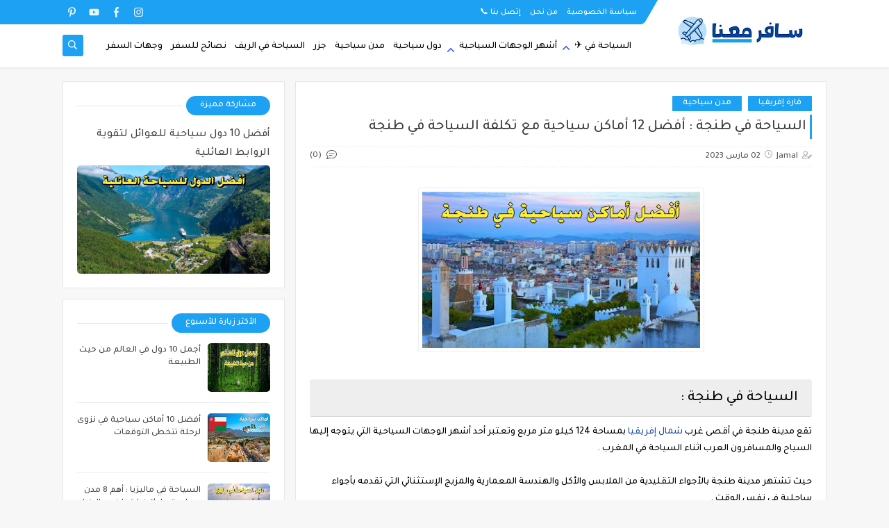

--- FILE ---
content_type: text/html; charset=UTF-8
request_url: https://www.saferma3ana.com/2023/03/Tangier.html
body_size: 54681
content:
<!DOCTYPE html>
<html dir='rtl' lang='ar' xmlns='http://www.w3.org/1999/xhtml' xmlns:b='http://www.google.com/2005/gml/b' xmlns:data='http://www.google.com/2005/gml/data' xmlns:expr='http://www.google.com/2005/gml/expr'>
<head prefix='og: http://ogp.me/ns# fb: http://ogp.me/ns/fb# article: http://ogp.me/ns/article#'>
<meta content='8042E8BF6626A146CC15B0A7F56781AF' name='msvalidate.01'/>
<meta content='300b42132a1655cb70f5b4784fbb3ec8' name='p:domain_verify'/>
<meta name='agd-partner-manual-verification'/>
<script data-cfasync='false' data-noptimize='1' data-wpfc-render='false'>
  (function () {
      var script = document.createElement("script");
      script.async = 1;
      script.src = 'https://emrld.cc/NTc1ODM.js?t=57583';
      document.head.appendChild(script);
  })();
</script>
<script async='async' crossorigin='anonymous' src='https://pagead2.googlesyndication.com/pagead/js/adsbygoogle.js?client=ca-pub-3010723913086728'></script>
<!-- Google tag (gtag.js) -->
<script async='async' src='https://www.googletagmanager.com/gtag/js?id=G-EM8DC7PN57'></script>
<script>

  window.dataLayer = window.dataLayer || [];

  function gtag(){dataLayer.push(arguments);}

  gtag('js', new Date());

  gtag('config', 'G-EM8DC7PN57');

</script>
<script asyncsrc='https://pagead2.googlesyndication.com/pagead/js/adsbygoogle.js' data-ad-client='ca-pub-3010723913086728'></script>
<!-- Defult metatags -->
<link href='https://www.saferma3ana.com/2023/03/Tangier.html' rel='canonical'/>
<link href='https://www.saferma3ana.com/favicon.ico' rel='icon' type='image/x-icon'/>
<meta content='width=device-width, initial-scale=1.0, shrink-to-fit=no' name='viewport'/>
<title>السياحة في طنجة : أفضل 12 أماكن سياحية مع تكلفة السياحة في طنجة</title>
<meta content='5422090470249032523' id='gels'/>
<meta content='#1da1f2' name='theme-color'/>
<meta content='#1da1f2' name='msapplication-navbutton-color'/>
<link rel="alternate" type="application/atom+xml" title="سافر معنا - Atom" href="https://www.saferma3ana.com/feeds/posts/default" />
<link rel="alternate" type="application/rss+xml" title="سافر معنا - RSS" href="https://www.saferma3ana.com/feeds/posts/default?alt=rss" />
<link rel="service.post" type="application/atom+xml" title="سافر معنا - Atom" href="https://www.blogger.com/feeds/5422090470249032523/posts/default" />

<link rel="alternate" type="application/atom+xml" title="سافر معنا - Atom" href="https://www.saferma3ana.com/feeds/8694728242090061350/comments/default" />
<meta content='سافر معنا هي مدونة سياحية تنبض بأجمل الوجهات السياحية والعديد من نصائح السفر.' name='description'/>
<meta content='https://www.saferma3ana.com/2023/03/Tangier.html' property='og:url'/>
<meta content='السياحة في طنجة : أفضل 12 أماكن سياحية مع تكلفة السياحة في طنجة' name='twitter:title' property='og:title'/>
<meta content='سافر معنا هي مدونة سياحية تنبض بأجمل الوجهات السياحية والعديد من نصائح السفر.' name='twitter:description' property='og:description'/>
<meta content='السياحة في طنجة : أفضل 12 أماكن سياحية مع تكلفة السياحة في طنجة' property='og:title'/>
<meta content='سافر معنا هي مدونة سياحية تنبض بأجمل الوجهات السياحية والعديد من نصائح السفر.' property='og:description'/>
<meta content='https://blogger.googleusercontent.com/img/b/R29vZ2xl/AVvXsEi-0NbrAcKyDNb8PKHLrVFfZSMsx_2RnYVzO25ec9qNcyMqnic5U47Tfo-7ihjD4poYwBHTfARjDFkaIu-Ph4096LNbvZLbH7H2WqXg-wNT0r0hY_N7HMkIV7-I83MK_CBbdOT6uemKS348Th6a0mS07htGloO6BELQNLzjiTRUlxRsdSfKbiZvpqSAsw/w1200-h630-p-k-no-nu/%D8%A3%D9%85%D8%A7%D9%83%D9%86%20%D8%B3%D9%8A%D8%A7%D8%AD%D9%8A%D8%A9%20%D9%81%D9%8A%20%D8%B7%D9%86%D8%AC%D8%A9%20.jpg' name='twitter:image' property='og:image'/>
<meta content='https://blogger.googleusercontent.com/img/b/R29vZ2xl/AVvXsEi-0NbrAcKyDNb8PKHLrVFfZSMsx_2RnYVzO25ec9qNcyMqnic5U47Tfo-7ihjD4poYwBHTfARjDFkaIu-Ph4096LNbvZLbH7H2WqXg-wNT0r0hY_N7HMkIV7-I83MK_CBbdOT6uemKS348Th6a0mS07htGloO6BELQNLzjiTRUlxRsdSfKbiZvpqSAsw/w1200-h630-p-k-no-nu/%D8%A3%D9%85%D8%A7%D9%83%D9%86%20%D8%B3%D9%8A%D8%A7%D8%AD%D9%8A%D8%A9%20%D9%81%D9%8A%20%D8%B7%D9%86%D8%AC%D8%A9%20.jpg' property='og:image'/>
<meta content='600' property='og:image:width'/>
<meta content='315' property='og:image:height'/>
<meta content='summary_large_image' name='twitter:card'/>
<meta content='article' property='og:type'/>
<meta content='سافر معنا' name='twitter:domain' property='og:site_name'/>
<link href='https://www.saferma3ana.com/2023/03/Tangier.html' rel='dns-prefetch'/><link href='//www.blogger.com' rel='dns-prefetch'/><link href='//1.bp.blogspot.com' rel='dns-prefetch'/><link href='//2.bp.blogspot.com' rel='dns-prefetch'/><link href='//3.bp.blogspot.com' rel='dns-prefetch'/><link href='//4.bp.blogspot.com' rel='dns-prefetch'/><link href='//pagead2.googlesyndication.com' rel='dns-prefetch'/><link href='//accounts.google.com' rel='dns-prefetch'/><link href='//resources.blogblog.com' rel='dns-prefetch'/><link href='//www.google.com' rel='dns-prefetch'/><link href='//ajax.googleapis.com' rel='dns-prefetch'/><link href='//fonts.googleapis.com' rel='dns-prefetch'/>
<!-- Required -->
<meta content='' name='twitter:site'/>
<meta content='' name='twitter:creator'/>
<meta content='' property='fb:pages'/>
<meta content='' property='fb:app_id'/>
<meta content='' property='fb:admins'/>
<link href='' rel='publisher'/>
<!-- Template Skin -->
<style id='page-skin-1' type='text/css'><!--
/*
Seoplus Blogger Template Free
developers: https://www.seoplus.dev/
Version	: 5
Updated	: 18 May, 2020
information: https://www.seoplus-template.com/
Facebook: https://www.facebook.com/SeoPlusDev/
*/
/*=================
Icons Svg
===================*/
.Sp-Normal .moreLink:before, .post-outer .moreLink:before, a.Lapel-Link:before, a.thumb.not-pl:after {background: no-repeat center url("data:image/svg+xml;charset=utf8,%3Csvg aria-hidden='true' focusable='false' data-prefix='fal' data-icon='external-link-alt' role='img' xmlns='http://www.w3.org/2000/svg' viewBox='0 0 512 512'%3E%3Cpath fill='%23fff' d='M440,256H424a8,8,0,0,0-8,8V464a16,16,0,0,1-16,16H48a16,16,0,0,1-16-16V112A16,16,0,0,1,48,96H248a8,8,0,0,0,8-8V72a8,8,0,0,0-8-8H48A48,48,0,0,0,0,112V464a48,48,0,0,0,48,48H400a48,48,0,0,0,48-48V264A8,8,0,0,0,440,256ZM480,0h-.06L383.78.17c-28.45,0-42.66,34.54-22.58,54.62l35.28,35.28-265,265a12,12,0,0,0,0,17l8.49,8.49a12,12,0,0,0,17,0l265-265,35.28,35.27c20,20,54.57,6,54.62-22.57L512,32.05A32,32,0,0,0,480,0Zm-.17,128.17-96-96L480,32Z'%3E%3C/path%3E%3C/svg%3E")}
.recent-comments .comment .leave-comm:before, .bottomaa:after {background: no-repeat center url("data:image/svg+xml;charset=utf8,%3Csvg aria-hidden='true' focusable='false' data-prefix='fal' data-icon='external-link-alt' role='img' xmlns='http://www.w3.org/2000/svg' viewBox='0 0 512 512'%3E%3Cpath fill='%236f6f6f' d='M440,256H424a8,8,0,0,0-8,8V464a16,16,0,0,1-16,16H48a16,16,0,0,1-16-16V112A16,16,0,0,1,48,96H248a8,8,0,0,0,8-8V72a8,8,0,0,0-8-8H48A48,48,0,0,0,0,112V464a48,48,0,0,0,48,48H400a48,48,0,0,0,48-48V264A8,8,0,0,0,440,256ZM480,0h-.06L383.78.17c-28.45,0-42.66,34.54-22.58,54.62l35.28,35.28-265,265a12,12,0,0,0,0,17l8.49,8.49a12,12,0,0,0,17,0l265-265,35.28,35.27c20,20,54.57,6,54.62-22.57L512,32.05A32,32,0,0,0,480,0Zm-.17,128.17-96-96L480,32Z'%3E%3C/path%3E%3C/svg%3E");}
.icon.fa-reddit,.fa.fa-reddit {background: no-repeat center url("data:image/svg+xml;charset=utf8,%3Csvg aria-hidden='true' focusable='false' role='img' xmlns='http://www.w3.org/2000/svg' viewBox='0 0 512 512'%3E%3Cpath fill='%23fff' d='M440.3 203.5c-15 0-28.2 6.2-37.9 15.9-35.7-24.7-83.8-40.6-137.1-42.3L293 52.3l88.2 19.8c0 21.6 17.6 39.2 39.2 39.2 22 0 39.7-18.1 39.7-39.7s-17.6-39.7-39.7-39.7c-15.4 0-28.7 9.3-35.3 22l-97.4-21.6c-4.9-1.3-9.7 2.2-11 7.1L246.3 177c-52.9 2.2-100.5 18.1-136.3 42.8-9.7-10.1-23.4-16.3-38.4-16.3-55.6 0-73.8 74.6-22.9 100.1-1.8 7.9-2.6 16.3-2.6 24.7 0 83.8 94.4 151.7 210.3 151.7 116.4 0 210.8-67.9 210.8-151.7 0-8.4-.9-17.2-3.1-25.1 49.9-25.6 31.5-99.7-23.8-99.7zM129.4 308.9c0-22 17.6-39.7 39.7-39.7 21.6 0 39.2 17.6 39.2 39.7 0 21.6-17.6 39.2-39.2 39.2-22 .1-39.7-17.6-39.7-39.2zm214.3 93.5c-36.4 36.4-139.1 36.4-175.5 0-4-3.5-4-9.7 0-13.7 3.5-3.5 9.7-3.5 13.2 0 27.8 28.5 120 29 149 0 3.5-3.5 9.7-3.5 13.2 0 4.1 4 4.1 10.2.1 13.7zm-.8-54.2c-21.6 0-39.2-17.6-39.2-39.2 0-22 17.6-39.7 39.2-39.7 22 0 39.7 17.6 39.7 39.7-.1 21.5-17.7 39.2-39.7 39.2z'%3E%3C/path%3E%3C/svg%3E");}
.fa-facebook, .facebook .topaa:before{background:no-repeat center url("data:image/svg+xml;charset=utf8,%3Csvg aria-hidden='true' data-prefix='fab' data-icon='facebook-f' role='img' xmlns='http://www.w3.org/2000/svg' viewBox='0 0 264 512' class='svg-inline--fa fa-facebook-f fa-w-9'%3E%3Cpath fill='%23fff' d='M76.7 512V283H0v-91h76.7v-71.7C76.7 42.4 124.3 0 193.8 0c33.3 0 61.9 2.5 70.2 3.6V85h-48.2c-37.8 0-45.1 18-45.1 44.3V192H256l-11.7 91h-73.6v229' class=''%3E%3C/path%3E%3C/svg%3E")}
.fa-twitter, .twitter .topaa:before{background:no-repeat center url("data:image/svg+xml;charset=utf8,%3Csvg aria-hidden='true' data-prefix='fab' data-icon='twitter' role='img' xmlns='http://www.w3.org/2000/svg' viewBox='0 0 512 512' class='svg-inline--fa fa-twitter fa-w-16'%3E%3Cpath fill='%23fff' d='M459.37 151.716c.325 4.548.325 9.097.325 13.645 0 138.72-105.583 298.558-298.558 298.558-59.452 0-114.68-17.219-161.137-47.106 8.447.974 16.568 1.299 25.34 1.299 49.055 0 94.213-16.568 130.274-44.832-46.132-.975-84.792-31.188-98.112-72.772 6.498.974 12.995 1.624 19.818 1.624 9.421 0 18.843-1.3 27.614-3.573-48.081-9.747-84.143-51.98-84.143-102.985v-1.299c13.969 7.797 30.214 12.67 47.431 13.319-28.264-18.843-46.781-51.005-46.781-87.391 0-19.492 5.197-37.36 14.294-52.954 51.655 63.675 129.3 105.258 216.365 109.807-1.624-7.797-2.599-15.918-2.599-24.04 0-57.828 46.782-104.934 104.934-104.934 30.213 0 57.502 12.67 76.67 33.137 23.715-4.548 46.456-13.32 66.599-25.34-7.798 24.366-24.366 44.833-46.132 57.827 21.117-2.273 41.584-8.122 60.426-16.243-14.292 20.791-32.161 39.308-52.628 54.253z' class=''%3E%3C/path%3E%3C/svg%3E")}
.fa-tumblr {background: no-repeat center url("data:image/svg+xml;charset=utf8,%3Csvg aria-hidden='true' role='img' xmlns='http://www.w3.org/2000/svg' viewBox='0 0 320 512' %3E%3Cpath fill='%23fff' d='M309.8 480.3c-13.6 14.5-50 31.7-97.4 31.7-120.8 0-147-88.8-147-140.6v-144H17.9c-5.5 0-10-4.5-10-10v-68c0-7.2 4.5-13.6 11.3-16 62-21.8 81.5-76 84.3-117.1.8-11 6.5-16.3 16.1-16.3h70.9c5.5 0 10 4.5 10 10v115.2h83c5.5 0 10 4.4 10 9.9v81.7c0 5.5-4.5 10-10 10h-83.4V360c0 34.2 23.7 53.6 68 35.8 4.8-1.9 9-3.2 12.7-2.2 3.5.9 5.8 3.4 7.4 7.9l22 64.3c1.8 5 3.3 10.6-.4 14.5z' class=''%3E%3C/path%3E%3C/svg%3E");}
.fa-whatsapp {background: no-repeat center url("data:image/svg+xml;charset=utf8,%3Csvg aria-hidden='true' role='img' xmlns='http://www.w3.org/2000/svg' viewBox='0 0 448 512' %3E%3Cpath fill='%23fff' d='M380.9 97.1C339 55.1 283.2 32 223.9 32c-122.4 0-222 99.6-222 222 0 39.1 10.2 77.3 29.6 111L0 480l117.7-30.9c32.4 17.7 68.9 27 106.1 27h.1c122.3 0 224.1-99.6 224.1-222 0-59.3-25.2-115-67.1-157zm-157 341.6c-33.2 0-65.7-8.9-94-25.7l-6.7-4-69.8 18.3L72 359.2l-4.4-7c-18.5-29.4-28.2-63.3-28.2-98.2 0-101.7 82.8-184.5 184.6-184.5 49.3 0 95.6 19.2 130.4 54.1 34.8 34.9 56.2 81.2 56.1 130.5 0 101.8-84.9 184.6-186.6 184.6zm101.2-138.2c-5.5-2.8-32.8-16.2-37.9-18-5.1-1.9-8.8-2.8-12.5 2.8-3.7 5.6-14.3 18-17.6 21.8-3.2 3.7-6.5 4.2-12 1.4-32.6-16.3-54-29.1-75.5-66-5.7-9.8 5.7-9.1 16.3-30.3 1.8-3.7.9-6.9-.5-9.7-1.4-2.8-12.5-30.1-17.1-41.2-4.5-10.8-9.1-9.3-12.5-9.5-3.2-.2-6.9-.2-10.6-.2-3.7 0-9.7 1.4-14.8 6.9-5.1 5.6-19.4 19-19.4 46.3 0 27.3 19.9 53.7 22.6 57.4 2.8 3.7 39.1 59.7 94.8 83.8 35.2 15.2 49 16.5 66.6 13.9 10.7-1.6 32.8-13.4 37.4-26.4 4.6-13 4.6-24.1 3.2-26.4-1.3-2.5-5-3.9-10.5-6.6z' class=''%3E%3C/path%3E%3C/svg%3E");}
.fa-youtube {background: no-repeat center url("data:image/svg+xml;charset=utf8,%3Csvg aria-hidden='true' role='img' xmlns='http://www.w3.org/2000/svg' viewBox='0 0 576 512' %3E%3Cpath fill='%23fff' d='M549.655 124.083c-6.281-23.65-24.787-42.276-48.284-48.597C458.781 64 288 64 288 64S117.22 64 74.629 75.486c-23.497 6.322-42.003 24.947-48.284 48.597-11.412 42.867-11.412 132.305-11.412 132.305s0 89.438 11.412 132.305c6.281 23.65 24.787 41.5 48.284 47.821C117.22 448 288 448 288 448s170.78 0 213.371-11.486c23.497-6.321 42.003-24.171 48.284-47.821 11.412-42.867 11.412-132.305 11.412-132.305s0-89.438-11.412-132.305zm-317.51 213.508V175.185l142.739 81.205-142.739 81.201z' class=''%3E%3C/path%3E%3C/svg%3E");}
.fa-behance {background: no-repeat center url("data:image/svg+xml;charset=utf8,%3Csvg aria-hidden='true' role='img' xmlns='http://www.w3.org/2000/svg' viewBox='0 0 576 512' %3E%3Cpath fill='%23fff' d='M232 237.2c31.8-15.2 48.4-38.2 48.4-74 0-70.6-52.6-87.8-113.3-87.8H0v354.4h171.8c64.4 0 124.9-30.9 124.9-102.9 0-44.5-21.1-77.4-64.7-89.7zM77.9 135.9H151c28.1 0 53.4 7.9 53.4 40.5 0 30.1-19.7 42.2-47.5 42.2h-79v-82.7zm83.3 233.7H77.9V272h84.9c34.3 0 56 14.3 56 50.6 0 35.8-25.9 47-57.6 47zm358.5-240.7H376V94h143.7v34.9zM576 305.2c0-75.9-44.4-139.2-124.9-139.2-78.2 0-131.3 58.8-131.3 135.8 0 79.9 50.3 134.7 131.3 134.7 61.3 0 101-27.6 120.1-86.3H509c-6.7 21.9-34.3 33.5-55.7 33.5-41.3 0-63-24.2-63-65.3h185.1c.3-4.2.6-8.7.6-13.2zM390.4 274c2.3-33.7 24.7-54.8 58.5-54.8 35.4 0 53.2 20.8 56.2 54.8H390.4z' class=''%3E%3C/path%3E%3C/svg%3E");}
.fa-flickr {background: no-repeat center url("data:image/svg+xml;charset=utf8,%3Csvg aria-hidden='true' role='img' xmlns='http://www.w3.org/2000/svg' viewBox='0 0 448 512' %3E%3Cpath fill='%23fff' d='M400 32H48C21.5 32 0 53.5 0 80v352c0 26.5 21.5 48 48 48h352c26.5 0 48-21.5 48-48V80c0-26.5-21.5-48-48-48zM144.5 319c-35.1 0-63.5-28.4-63.5-63.5s28.4-63.5 63.5-63.5 63.5 28.4 63.5 63.5-28.4 63.5-63.5 63.5zm159 0c-35.1 0-63.5-28.4-63.5-63.5s28.4-63.5 63.5-63.5 63.5 28.4 63.5 63.5-28.4 63.5-63.5 63.5z' class=''%3E%3C/path%3E%3C/svg%3E");}
.fa-blogger {background: no-repeat center url("data:image/svg+xml;charset=utf8,%3Csvg aria-hidden='true' role='img' xmlns='http://www.w3.org/2000/svg' viewBox='0 0 448 512' %3E%3Cpath fill='%23fff' d='M446.6 222.7c-1.8-8-6.8-15.4-12.5-18.5-1.8-1-13-2.2-25-2.7-20.1-.9-22.3-1.3-28.7-5-10.1-5.9-12.8-12.3-12.9-29.5-.1-33-13.8-63.7-40.9-91.3-19.3-19.7-40.9-33-65.5-40.5-5.9-1.8-19.1-2.4-63.3-2.9-69.4-.8-84.8.6-108.4 10C45.9 59.5 14.7 96.1 3.3 142.9 1.2 151.7.7 165.8.2 246.8c-.6 101.5.1 116.4 6.4 136.5 15.6 49.6 59.9 86.3 104.4 94.3 14.8 2.7 197.3 3.3 216 .8 32.5-4.4 58-17.5 81.9-41.9 17.3-17.7 28.1-36.8 35.2-62.1 4.9-17.6 4.5-142.8 2.5-151.7zm-322.1-63.6c7.8-7.9 10-8.2 58.8-8.2 43.9 0 45.4.1 51.8 3.4 9.3 4.7 13.4 11.3 13.4 21.9 0 9.5-3.8 16.2-12.3 21.6-4.6 2.9-7.3 3.1-50.3 3.3-26.5.2-47.7-.4-50.8-1.2-16.6-4.7-22.8-28.5-10.6-40.8zm191.8 199.8l-14.9 2.4-77.5.9c-68.1.8-87.3-.4-90.9-2-7.1-3.1-13.8-11.7-14.9-19.4-1.1-7.3 2.6-17.3 8.2-22.4 7.1-6.4 10.2-6.6 97.3-6.7 89.6-.1 89.1-.1 97.6 7.8 12.1 11.3 9.5 31.2-4.9 39.4z' class=''%3E%3C/path%3E%3C/svg%3E");}
.fa-wordpress {background: no-repeat center url("data:image/svg+xml;charset=utf8,%3Csvg aria-hidden='true' role='img' xmlns='http://www.w3.org/2000/svg' viewBox='0 0 512 512' %3E%3Cpath fill='%23fff' d='M256 8C119.3 8 8 119.2 8 256c0 136.7 111.3 248 248 248s248-111.3 248-248C504 119.2 392.7 8 256 8zM33 256c0-32.3 6.9-63 19.3-90.7l106.4 291.4C84.3 420.5 33 344.2 33 256zm223 223c-21.9 0-43-3.2-63-9.1l66.9-194.4 68.5 187.8c.5 1.1 1 2.1 1.6 3.1-23.1 8.1-48 12.6-74 12.6zm30.7-327.5c13.4-.7 25.5-2.1 25.5-2.1 12-1.4 10.6-19.1-1.4-18.4 0 0-36.1 2.8-59.4 2.8-21.9 0-58.7-2.8-58.7-2.8-12-.7-13.4 17.7-1.4 18.4 0 0 11.4 1.4 23.4 2.1l34.7 95.2L200.6 393l-81.2-241.5c13.4-.7 25.5-2.1 25.5-2.1 12-1.4 10.6-19.1-1.4-18.4 0 0-36.1 2.8-59.4 2.8-4.2 0-9.1-.1-14.4-.3C109.6 73 178.1 33 256 33c58 0 110.9 22.2 150.6 58.5-1-.1-1.9-.2-2.9-.2-21.9 0-37.4 19.1-37.4 39.6 0 18.4 10.6 33.9 21.9 52.3 8.5 14.8 18.4 33.9 18.4 61.5 0 19.1-7.3 41.2-17 72.1l-22.2 74.3-80.7-239.6zm81.4 297.2l68.1-196.9c12.7-31.8 17-57.2 17-79.9 0-8.2-.5-15.8-1.5-22.9 17.4 31.8 27.3 68.2 27.3 107 0 82.3-44.6 154.1-110.9 192.7z' class=''%3E%3C/path%3E%3C/svg%3E");}
.fa-tumblr {background: no-repeat center url("data:image/svg+xml;charset=utf8,%3Csvg aria-hidden='true' role='img' xmlns='http://www.w3.org/2000/svg' viewBox='0 0 320 512' %3E%3Cpath fill='%23fff' d='M309.8 480.3c-13.6 14.5-50 31.7-97.4 31.7-120.8 0-147-88.8-147-140.6v-144H17.9c-5.5 0-10-4.5-10-10v-68c0-7.2 4.5-13.6 11.3-16 62-21.8 81.5-76 84.3-117.1.8-11 6.5-16.3 16.1-16.3h70.9c5.5 0 10 4.5 10 10v115.2h83c5.5 0 10 4.4 10 9.9v81.7c0 5.5-4.5 10-10 10h-83.4V360c0 34.2 23.7 53.6 68 35.8 4.8-1.9 9-3.2 12.7-2.2 3.5.9 5.8 3.4 7.4 7.9l22 64.3c1.8 5 3.3 10.6-.4 14.5z' class=''%3E%3C/path%3E%3C/svg%3E");}
.fa-telegram {background: no-repeat center url("data:image/svg+xml;charset=utf8,%3Csvg aria-hidden='true' role='img' xmlns='http://www.w3.org/2000/svg' viewBox='0 0 448 512' %3E%3Cpath fill='%23fff' d='M446.7 98.6l-67.6 318.8c-5.1 22.5-18.4 28.1-37.3 17.5l-103-75.9-49.7 47.8c-5.5 5.5-10.1 10.1-20.7 10.1l7.4-104.9 190.9-172.5c8.3-7.4-1.8-11.5-12.9-4.1L117.8 284 16.2 252.2c-22.1-6.9-22.5-22.1 4.6-32.7L418.2 66.4c18.4-6.9 34.5 4.1 28.5 32.2z' class=''%3E%3C/path%3E%3C/svg%3E");}
.fa-skype {background: no-repeat center url("data:image/svg+xml;charset=utf8,%3Csvg aria-hidden='true' role='img' xmlns='http://www.w3.org/2000/svg' viewBox='0 0 448 512' %3E%3Cpath fill='%23fff' d='M424.7 299.8c2.9-14 4.7-28.9 4.7-43.8 0-113.5-91.9-205.3-205.3-205.3-14.9 0-29.7 1.7-43.8 4.7C161.3 40.7 137.7 32 112 32 50.2 32 0 82.2 0 144c0 25.7 8.7 49.3 23.3 68.2-2.9 14-4.7 28.9-4.7 43.8 0 113.5 91.9 205.3 205.3 205.3 14.9 0 29.7-1.7 43.8-4.7 19 14.6 42.6 23.3 68.2 23.3 61.8 0 112-50.2 112-112 .1-25.6-8.6-49.2-23.2-68.1zm-194.6 91.5c-65.6 0-120.5-29.2-120.5-65 0-16 9-30.6 29.5-30.6 31.2 0 34.1 44.9 88.1 44.9 25.7 0 42.3-11.4 42.3-26.3 0-18.7-16-21.6-42-28-62.5-15.4-117.8-22-117.8-87.2 0-59.2 58.6-81.1 109.1-81.1 55.1 0 110.8 21.9 110.8 55.4 0 16.9-11.4 31.8-30.3 31.8-28.3 0-29.2-33.5-75-33.5-25.7 0-42 7-42 22.5 0 19.8 20.8 21.8 69.1 33 41.4 9.3 90.7 26.8 90.7 77.6 0 59.1-57.1 86.5-112 86.5z' class=''%3E%3C/path%3E%3C/svg%3E");}
.fa-sitemap {background: no-repeat center url("data:image/svg+xml;charset=utf8,%3Csvg aria-hidden='true' role='img' xmlns='http://www.w3.org/2000/svg' viewBox='0 0 640 512' %3E%3Cpath fill='%23fff' d='M104 272h192v48h48v-48h192v48h48v-57.59c0-21.17-17.22-38.41-38.41-38.41H344v-64h40c17.67 0 32-14.33 32-32V32c0-17.67-14.33-32-32-32H256c-17.67 0-32 14.33-32 32v96c0 8.84 3.58 16.84 9.37 22.63S247.16 160 256 160h40v64H94.41C73.22 224 56 241.23 56 262.41V320h48v-48zm168-160V48h96v64h-96zm336 240h-96c-17.67 0-32 14.33-32 32v96c0 17.67 14.33 32 32 32h96c17.67 0 32-14.33 32-32v-96c0-17.67-14.33-32-32-32zm-16 112h-64v-64h64v64zM368 352h-96c-17.67 0-32 14.33-32 32v96c0 17.67 14.33 32 32 32h96c17.67 0 32-14.33 32-32v-96c0-17.67-14.33-32-32-32zm-16 112h-64v-64h64v64zM128 352H32c-17.67 0-32 14.33-32 32v96c0 17.67 14.33 32 32 32h96c17.67 0 32-14.33 32-32v-96c0-17.67-14.33-32-32-32zm-16 112H48v-64h64v64z' class=''%3E%3C/path%3E%3C/svg%3E");}
.fa-instagram {background: no-repeat center url("data:image/svg+xml;charset=utf8,%3Csvg aria-hidden='true' role='img' xmlns='http://www.w3.org/2000/svg' viewBox='0 0 448 512' %3E%3Cpath fill='%23fff' d='M224.1 141c-63.6 0-114.9 51.3-114.9 114.9s51.3 114.9 114.9 114.9S339 319.5 339 255.9 287.7 141 224.1 141zm0 189.6c-41.1 0-74.7-33.5-74.7-74.7s33.5-74.7 74.7-74.7 74.7 33.5 74.7 74.7-33.6 74.7-74.7 74.7zm146.4-194.3c0 14.9-12 26.8-26.8 26.8-14.9 0-26.8-12-26.8-26.8s12-26.8 26.8-26.8 26.8 12 26.8 26.8zm76.1 27.2c-1.7-35.9-9.9-67.7-36.2-93.9-26.2-26.2-58-34.4-93.9-36.2-37-2.1-147.9-2.1-184.9 0-35.8 1.7-67.6 9.9-93.9 36.1s-34.4 58-36.2 93.9c-2.1 37-2.1 147.9 0 184.9 1.7 35.9 9.9 67.7 36.2 93.9s58 34.4 93.9 36.2c37 2.1 147.9 2.1 184.9 0 35.9-1.7 67.7-9.9 93.9-36.2 26.2-26.2 34.4-58 36.2-93.9 2.1-37 2.1-147.8 0-184.8zM398.8 388c-7.8 19.6-22.9 34.7-42.6 42.6-29.5 11.7-99.5 9-132.1 9s-102.7 2.6-132.1-9c-19.6-7.8-34.7-22.9-42.6-42.6-11.7-29.5-9-99.5-9-132.1s-2.6-102.7 9-132.1c7.8-19.6 22.9-34.7 42.6-42.6 29.5-11.7 99.5-9 132.1-9s102.7-2.6 132.1 9c19.6 7.8 34.7 22.9 42.6 42.6 11.7 29.5 9 99.5 9 132.1s2.7 102.7-9 132.1z' class=''%3E%3C/path%3E%3C/svg%3E");}
.fa-linkedin {background: no-repeat center url("data:image/svg+xml;charset=utf8,%3Csvg aria-hidden='true' role='img' xmlns='http://www.w3.org/2000/svg' viewBox='0 0 448 512' %3E%3Cpath fill='%23fff' d='M100.3 480H7.4V180.9h92.9V480zM53.8 140.1C24.1 140.1 0 115.5 0 85.8 0 56.1 24.1 32 53.8 32c29.7 0 53.8 24.1 53.8 53.8 0 29.7-24.1 54.3-53.8 54.3zM448 480h-92.7V334.4c0-34.7-.7-79.2-48.3-79.2-48.3 0-55.7 37.7-55.7 76.7V480h-92.8V180.9h89.1v40.8h1.3c12.4-23.5 42.7-48.3 87.9-48.3 94 0 111.3 61.9 111.3 142.3V480z' class=''%3E%3C/path%3E%3C/svg%3E");}
.fa-pinterest {background: url("data:image/svg+xml;charset=utf8,%3Csvg aria-hidden='true' role='img' xmlns='http://www.w3.org/2000/svg' viewBox='0 0 384 512' %3E%3Cpath fill='%23fff' d='M204 6.5C101.4 6.5 0 74.9 0 185.6 0 256 39.6 296 63.6 296c9.9 0 15.6-27.6 15.6-35.4 0-9.3-23.7-29.1-23.7-67.8 0-80.4 61.2-137.4 140.4-137.4 68.1 0 118.5 38.7 118.5 109.8 0 53.1-21.3 152.7-90.3 152.7-24.9 0-46.2-18-46.2-43.8 0-37.8 26.4-74.4 26.4-113.4 0-66.2-93.9-54.2-93.9 25.8 0 16.8 2.1 35.4 9.6 50.7-13.8 59.4-42 147.9-42 209.1 0 18.9 2.7 37.5 4.5 56.4 3.4 3.8 1.7 3.4 6.9 1.5 50.4-69 48.6-82.5 71.4-172.8 12.3 23.4 44.1 36 69.3 36 106.2 0 153.9-103.5 153.9-196.8C384 71.3 298.2 6.5 204 6.5z' class=''%3E%3C/path%3E%3C/svg %3E") no-repeat center ;}
.fa-google-play {background: no-repeat center url("data:image/svg+xml;charset=utf8,%3Csvg aria-hidden='true' role='img' xmlns='http://www.w3.org/2000/svg' viewBox='0 0 512 512' %3E%3Cpath fill='%23fff' d='M325.3 234.3L104.6 13l280.8 161.2-60.1 60.1zM47 0C34 6.8 25.3 19.2 25.3 35.3v441.3c0 16.1 8.7 28.5 21.7 35.3l256.6-256L47 0zm425.2 225.6l-58.9-34.1-65.7 64.5 65.7 64.5 60.1-34.1c18-14.3 18-46.5-1.2-60.8zM104.6 499l280.8-161.2-60.1-60.1L104.6 499z' class=''%3E%3C/path%3E%3C/svg%3E");}
/*=================
Variables
===================*/
<Group description="أساسي" selector="body">
<Variable name="keycolor" description="لون الجرادينت المساعد" type="color" default="#1e3c72"/>
<Variable name="step.color" description="اللون ألاساسي" type="color" default="#1F3FFF"/>
<Variable name="grad.color" description="لون النص فوق اللون الاساسي" type="color" default="#ffffff"/>
<Variable name="body.background.color" description="لون تبويب المدونة في الهاتف" type="color"  default="#1da1f2"/>
<Variable name="body.background" description="خلفية المدونة" type="background" color='#f7f7f7' default="$(color)
url() no-repeat fixed top right"/>
<Variable name="body.text.font" description="Font" type="font" default="400 15px 'Segoe UI'" hideEditor="true"/>
<Variable name="body.link.color" description="Link color" type="color" default="#000" hideEditor="true"/>
<Variable name="Box.Title.bg" description="خلفية العناوين الاساسية" type="color" default="#e6e6e6" hideEditor="true"/>
</Group>
<Group description="الهيدر" selector="#sp-header" >
<Variable name="H.Bg" description="خلفية الهيدر" type="color" default="#fff"/>
<Variable name="H.Link" description="لون الروابط" type="color" default="#000"/>
<Variable name="H.Icon.Sh" description="لون ايقونة البحث" type="color" default="#fff"/>
<Variable name="H.Icon.Color" description="لون سهم القائمة المنسدلة" type="color" default="#1da1f2"/>
<Variable name="H.Link.font" description="خط وحجم الخط للروابط" type="font" default="400 14px 'Segoe UI'" />
<Variable name="H.mons.Color" description="لون روابط القايمة المسندلة" type="color" default="#525252"/>
<Variable name="H.mons.bg" description="لون خلفية القايمة المنسدلة" type="color" default="#fff"/>
<Variable name="H.mons.border" description="لون فواصل القايمة المنسدلة" type="color" default="#e6e6e6"/>
<Variable name="H.mons.hover" description="تاثير مرور الروابط القايمة المنسدلة" type="color" default="#1da1f2"/>
</Group>
<Group description="المشاركات" selector=".site" >
<Variable name="Hpost.Title.Color" description="لون العناوين" type="color" default="#444"/>
<Variable name="Hpost.Short.Content.Color" description="لون وصف الموضوع القصير" type="color" default="#777"/>
<Variable name="Hpost.Items" description="لون روابط الميتا بوست" type="color" default="#777"/>
<Variable name="Hpost.Hover" description="لون التاثير المرور" type="color" default="#194ca9"/>
</Group>
<Group description="الموضوع" selector=".post-amp" >
<Variable name="posts.background.color" description="Post background color" type="color" default="#fff"  hideEditor="true"/>
<Variable name="posts.title.color" description="Post title color" type="color" default="#393939" />
<Variable name="posts.title.font" description="Post title font" type="font" default="400 21px 'Segoe UI'" />
<Variable name="posts.text.font" description="Post text font" type="font" default="400 14px 'Segoe UI'" />
<Variable name="posts.text.color" description="Post text color" type="color" default="#000" />
<Variable name="posts.link.color" description="Post link color" type="color" default="#194ca9" />
</Group>
<Group selector='.post .post-outer' description="جميع محتويات الموضوع">
<Variable name="posts.meta.color" description="لون معلومات الموضوع اسفل العنوان" type="color" default="#585858" />
<Variable name="posts.meta.border" description="لون البوردر لمعلومات المضوع اسفل العنوان" type="color" default="#f5f5f5" />
<Variable name="posts.img.border" description="لون بوردر الصورة" type="color" default="#eee" />
<Variable name="posts.num.bg" description="خلفية التعداد الرقمي" type="color" default="#eee" />
<Variable name="posts.num.color" description="لون رقم التعداد الرقمي" type="color" default="#000" />
<Variable name="posts.num.border" description="لون بوردر التعداد الرقمي" type="color" default="#ccc" />
<Variable name="posts.h2.bg" description="خلفية العنوان h2" type="color" default="#eee" />
<Variable name="posts.h2.color" description="لون خط العنوان h2" type="color" default="#000" />
<Variable name="posts.h2.border" description="لون فاصل اسفل عنوان h2" type="color" default="#d8d8d8" />
<Variable name="posts.h2.font" description="خط العنوان h2" type="font" default="400 21px 'Segoe UI'" />
<Variable name="posts.h3.bg" description="لون خلفية العنوان h3" type="color" default="#eee" />
<Variable name="posts.h3.color" description="لون خط العنوان h3" type="color" default="#000" />
<Variable name="posts.h3.border" description="لون فاصل اسفل عنوان h3" type="color" default="#d8d8d8" />
<Variable name="posts.h3.font" description="خط العنوان h3" type="font" default="400 19px 'Segoe UI'" />
<Variable name="posts.h4.bg" description="خلفية العنوان h4" type="color" default="#eee" />
<Variable name="posts.h4.color" description="لون خط العنوان h4" type="color" default="#000" />
<Variable name="posts.h4.border" description="لون فاصل اسفل عنوان h4" type="color" default="#d8d8d8" />
<Variable name="posts.h4.font" description="خط العنوان h4" type="font" default="400 17px 'Segoe UI'" />
<Variable name="posts.border" description="لون فواصل عناصر اسفل الموضوع" type="color" default="#eeeeee" />
<Variable name="posts.tags.bg" description="خلفية القسم" type="color" default="#eee" />
<Variable name="posts.tags.color" description="لون القسم" type="color" default="#292929" />
<Variable name="posts.tags.hover.bg" description="خلفية القسم عند التمرير" type="color" default="#1F3FFF" />
<Variable name="posts.tags.hover.color" description="لون القسم عند التمرير" type="color" default="#fff" />
<Variable name="posts.au.bg" description="خلفية اضافة الكاتب" type="color" default="#f4f4f4" />
<Variable name="posts.au.border" description="لون البوردر اضافة الكاتب" type="color" default="#eee" />
<Variable name="posts.comment.border" description="لون بوردر التعليقات" type="color" default="#ccc" />
<Variable name="posts.comment.link" description="لون الروابط في التعليقات" type="color" default="#000fc1" />
<Variable name="posts.comment.button" description="لون زر ارسل تعليق" type="color" default="#eeeeee" />
<Variable name="posts.comment.icon" description="لون ايقونة عنوان التعليقات" type="color" default="#335ea8" />
<Variable name="posts.comment.title" description="لون نص عنوان التعليقات" type="color" default="#3e3e3e" />
<Variable name="posts.comment.massg" description="لون رسالة التعليقات" type="color" default="#757575" />
</Group>
<Group selector='.post-outer' description="خواص الفريال">
<Variable name="posts.read.more.color" description="لون خط خاصية شاهد المزيد" type="color" default="#313131" />
<Variable name="posts.read.more.bg" description="لون خلفية زر خاصية شاهد المزيد" type="color" default="#f7f7f7" />
<Variable name="posts.read.more.border" description="لون بوردر خاصية شاهد المزيد" type="color" default="#ccc" />
<Variable name="posts.next.prev.border" description="لون بوردر خاصية تقسيم المقال" type="color" default="#eee" />
<Variable name="posts.next.prev.bg" description="لون خلفية خاصية تقسيم المقال" type="color" default="#f7f7f7" />
</Group>
<Group selector='body' description="ضبط العروض">
<Variable name="content.width" description="Content width" type="length" min="640px" max="1300px" default="1100px"/>
<Variable name="sidebar.width" description="Sidebar width" type="length" min="150px" max="480px" default="320px"/>
</Group>/**/
ul{margin:0;padding:0}
*{text-decoration:none;margin:0;padding:0;outline:0;-webkit-box-sizing:border-box;-moz-box-sizing:border-box;box-sizing:border-box}
*,:before,:after{-webkit-box-sizing:border-box;-moz-box-sizing:border-box;box-sizing:border-box}
.clear{clear:both}
html,body,div,span,applet,object,iframe,h1,h2,h3,h4,h5,h6,p,blockquote,pre,abbr,acronym,address,big,cite,code,del,dfn,em,font,ins,kbd,q,s,samp,small,strike,strong,sub,sup,tt,var,dl,dt,dd,ol,ul,li,fieldset,form,label,legend,table,caption,tbody,tfoot,thead,tr,th,td{border:0;font-family:inherit;font-size:100%;font-style:inherit;color:inherit;font-weight:inherit;margin:0;outline:0;padding:0;vertical-align:baseline}
img{max-width:100%;position:relative}
*:not(.notran),:not(.notran):after,:not(.notran):before{-webkit-transition: .3s ease-in-out;-o-transition: .3s ease-in-out;-moz-transition: .3s ease-in-out;transition: .3s ease-in-out;}
.cookie-choices-info{opacity: 0.9;z-index:999999999999999999!important;position:fixed!important;top:auto!important;bottom:5px!important;padding:0!important;right:5px!important;width:300px!important;text-align:center!important;font:400 15px 'Segoe UI'!important;border-radius:3px;box-shadow:0 1px 3px rgba(32,33,36,0.1)}
.cookie-choices-info:hover {opacity: 1;}
.cookie-choices-info .cookie-choices-inner{font-size:13px!important}
.cookie-choices-info .cookie-choices-text{font-size:14px!important;text-align:justify!important}
.cookie-choices-info .cookie-choices-buttons{display:block!important}
a.cookie-choices-button,a#cookieChoiceDismiss{background:#fff;color:#000!important;padding:5px 10px!important;border-radius:2px;margin:0 0 4px!important;display:block!important;font-size:13px!important;font-weight:normal!important}
@media screen and (max-width:450px){.cookie-choices-info{width:200px!important}.cookie-choices-info span.cookie-choices-text{font-size:12px!important}a.cookie-choices-button,a#cookieChoiceDismiss{display:inline-block!important;width:48%;margin-left:1%!important}}
.PLHolder {opacity: 0.9}
.PLHolder img {opacity: 0;}
body,input{font: normal normal 15px 'Segoe UI'}
body{background:#f7f7f7  url() no-repeat fixed top right;background-size: cover;}
.container,.floar .lap {width: 100%;max-width: 1100px;margin: 0 auto;}
.main-amm,.site .widget{display:block;background:#fff;clear:both;border-radius:0;padding:20px;border:1px solid #e6e6e6;overflow:hidden;margin:0 0 15px}
.headline{display:block;clear:both;margin-bottom:15px;position:relative}
.headline:before{content:"";background:#e6e6e6;height:1px;width:100%;display:block;position:absolute;top:50%;z-index:1}
.headline .title{display:inline-block;padding:6px 20px 6px;background:#1da1f2;color:#ffffff;font-size:13px;font-weight:normal;border-radius:30px;z-index:999999;position:relative}
a.Lapel-Link{background:#1da1f2;color:#ffffff;float:left;padding:6px 20px 6px;font-size:13px;border-radius:30px;z-index:999999;position:relative}
.Lapel-Link:hover{padding:6px 20px 6px 35px}
.Lapel-Link:hover:before{opacity:1;transition:0.3s ease-out;left:10px;top:7px}
.title:before{content:"";position:absolute;left:-5px;background:#fff;height:8px;width:5px;top:40%}
a.Lapel-Link:after{content:"";position:absolute;right:-5px;background:#fff;height:8px;width:5px;top:40%}
footer .headline:before{display:none}
.Wigetdisabled{display:block;overflow:hidden;font-size:13px;padding:10px;text-align:center;color:#721c24;background-color:#f8d7da;border-color:#f5c6cb;border:1px solid;border-radius:2px}
/* == animation == */
a.PLHolder.thumb:before{content:"";opacity:1;display:inline-block;position:absolute;right:0;left:0;top:0;bottom:0;background-color:#1da1f2;background-repeat:no-repeat;background-size:1000px 900px;animation:bs-lazy-anim 1.01s infinite linear forwards;background-image:linear-gradient(to right,#1da1f2 0,#1da1f2 20%,#1e3c72 40%,#1da1f2 100%);animation-direction:reverse}
a.PLHolder.thumb:after{background-size:300% 300%;animation:mg-gr-anim 5.5s ease-in infinite;opacity:.8;transition:all .35s ease;content:'';position:absolute;background:-webkit-linear-gradient(to right,#1e3c72,#1da1f2);background:-moz-linear-gradient(to right,#1e3c72,#1da1f2);background:-o-linear-gradient(to right,#1e3c72,#1da1f2);background:linear-gradient(to right,#1e3c72,#1da1f2);top:0;left:0;right:0;bottom:0}
@keyframes bs-lazy-anim{from{background-position:-800px 0}to{background-position:400px 0}}
.Sp-posts1 .rnav-title a:hover		,
.Sp-posts3 .rnav-title a:hover		,
.Sp-posts4 .rnav-title a:hover		,
.Sp-posts6 .rnav-title a:hover		,
.Sp-posts5 .rnav-title a:hover		,
.shreet h3.rnav-title a:hover		,
.Sp-Normal .rnav-title a:hover		,
.Sp-slide .rnav-title a:hover		,
.Sp-3colList .rnav-title a:hover		,
.PopularPosts h3.post-title a:hover ,
.widget.FeaturedPost .post-title a:hover,
.items a:hover              		,
nav.nav-par ul li a:hover,
.posttitle:hover,
ul.clear li a:hover,
.post-outer .posts-titles a:hover {
color: #194ca9 !important;
}
iframe {display: initial;max-width: 100%;}
/* =================
= Hidden Items
================= */
#Settings			,
.widget .widget-item-control a img,
.widget-item-control,.blog-feeds,
.status-msg-body	,
.date-header		,
.post-feeds			,
.status-msg-border	,
nav.nav-par li		,
.hiden 				,
.open.nav2 			,
.open.nav1			,
.moreLink			,
.hideee				,
span.category a:not(:first-of-type),
div#blog-pager
{display:none !important}
/*=================
Posts
===================*/
.post-random {
margin: 15px 0 25px;
overflow: hidden;
clear: both;
display: block;
text-align: right;
}
div#main {
overflow: hidden;
}
.post div#Blog1, .post .post-outer, .post .post-body {
overflow: initial!important;
}
.contpotg, .spconten {
overflow: hidden;
}
.post-outer{display:block;overflow:hidden;padding-bottom:20px;border-bottom:1px solid #eeeeee;margin-bottom:20px;position:relative}
.post-outer .thumb{width:300px;height:180px}
.post-home{width:calc((100% - 315px) / 1);float:right}
.post-outer .items{display:block!important;clear:both;padding:8px 0;border-top:1px solid #eee;border-bottom:1px solid #eee;vertical-align:middle;font-size:11px;color:#777}
.post-outer .items{display:inline-block;vertical-align:middle;font-size:11px;color:#777777}
.post-outer .items a,.post-outer .items span{font-size:12px;display:inline-block;color:#777777;margin-left:3px}
.post-outer .posts-titles a{line-height:1.5em;margin-bottom:7px;display:block;max-height:4.6em;font-size:16px;color:#444444}
.post-outer .posts-titles{height:inherit;clear:both;font-size:16px;overflow:hidden}
.post-outer .Short_content{color:#777777;line-height:1.7em;margin:5px 0;font-size:12px}
.post-outer:last-of-type{padding-bottom: 0;border-bottom: 0;margin-bottom: 0;}
.thumb img{object-fit: cover;display:block;width:100%;height:100%}
.thumb{float:right;width:300px;height:300px;margin-left:15px;display:block;-webkit-border-radius:5px;-moz-border-radius:5px;border-radius:5px;overflow:hidden;position:relative}
h3.rnav-title a{color:#444444;line-height:1.3em}
.rnav-title{clear:both;font-size:16px;overflow:hidden;height:4em}
.blocker{display:block;overflow:hidden;margin-top:15px}
.r-r{vertical-align:top}
.r-r{float:right;width:calc((100% - 320px - 15px) / 1)}
#Postcs7,#Postcs3{margin-right:15px}
.sides{width:calc((100% - 15px) / 2);float:right}
a.thumb.not-pl:before{content:"";position:absolute;background:linear-gradient(to bottom,rgba(0,0,0,0.15) 6%,rgba(0,0,0,0.68) 100%);height:100%;width:100%;display:block;z-index:99;transition:opacity 0.3s ease;opacity:0}
a.thumb.not-pl:after{content:"";z-index:99;position:absolute;display:block;transition:opacity 0.3s ease;opacity:0}
a.thumb.not-pl:hover:after{opacity:0.9!important}
/* iteam post */
.atags{display:block;margin:0 0 5px}
.atags a{font-size:13px;background:#1da1f2;color:#ffffff;padding:3px 15px;border-radius:1px;margin:0 0 0 5px;display:inline-block}
.post-amp .entry-title.topic-title{padding-right: 5px;border-right: 3px solid #1da1f2;overflow:hidden;font:400 21px 'Segoe UI';line-height:1.7em;color:#393939}
.post-body{font:400 14px 'Segoe UI';line-height:24px;overflow:hidden;color:#000000}
.post-body a{color:#194ca9}
.post-meta{margin-top:10px;border:2px dotted #f5f5f5;border-right:0;border-left:0;padding:4px 0;margin-bottom:5px;color:#585858;font-size:13px}
.headbost,span.p-author.h-card.vcard,.article-timeago,.article-author,a.timestamp-link{display:inline-block;vertical-align:middle}
.headbost svg{width:14px!important;height:14px!important;margin-left:3px;vertical-align:middle}
.post-meta a{color:#585858}
.post-meta span,.post-meta .post-date{font-size:13px}
.post-body img{padding:5px;border:1px solid #eeeeee;border-radius:3px;width:auto;height:auto;display:inline;max-width:100%}
.shareButton a{display:inline-block;vertical-align:middle;min-width:auto;margin:0 5px 5px 0;padding:0;width:calc((100% - 46px) / 6);position:relative;cursor:pointer;border-radius:3px}
.shareButton .icon{height:15px;width:15px;float:right}
.shareButton a:first-of-type{margin-right:0}
.shareButton .facebook span{background-color:#3b5998}
.shareButton .twitter span{background-color:#1da1f2}
.shareButton .pinterest span{background-color:#cc2127}
.shareButton .ic-phone span{background-color:#2ea625}
.shareButton .ic-reddit span{background-color:#ff4500}
.shareButton .ic-linkedin span{background-color:#0073b1}
.shareButton a span{display:block;padding:8px 10px;font-size:12px;color:#fff;box-shadow:0 90px 75px 1px rgba(255,255,255,0.1) inset;border-radius:3px;text-align:center;overflow:hidden}
.PagePrakediv a{border-radius:30px;font-size:14px;width:150px;margin:0 auto 0;font-family:'Segoe UI'}
.amp-tags{font-size:13px;font-weight:bold}
.amp-tags a{color:#292929;font-size:13px;margin:0 0 0 5px;font-weight:normal;padding:5px 10px;background:#eeeeee;border-radius:2px;transition:all 0s;display:inline-block}
.widget{overflow:hidden}
.amp-tags a:hover{background:#1F3FFF;color:#ffffff}
.amp-tags svg{width:11px;height:11px;margin-left:4px;vertical-align:middle;transition:all 0s}
.edit-post a{font-size:11px;text-align:center;padding:5px 8px;border-radius:1px;background-color:#1da1f2;margin:0 auto 3px;color:#ffffff;vertical-align:top}
.commint-cont{display:inline-block;vertical-align:middle;color:#585858;font-size:13px;float:left}
.commint-cont svg{width:15px;height:15px;display:inline-block;vertical-align:middle;margin-left:4px;margin-top:-1px}
.blog-admin{display:none}
.atags .blog-admin{float:left;vertical-align:top;overflow:hidden;margin-top:0!important}
.page .atags{overflow:hidden}
.page .atags .blog-admin{float:right}
.topic-nav,.reaction-buttons,section#comments,.amp-tags,.shareButton,.RelatedPosts,.author-profile{display:block;padding:15px 0 0;margin-top:15px;border-top:2px dotted #eeeeee}
.reactions-label{display:inline-block;vertical-align:top;color:#343434;font-size:14px}
.reactions-label svg.icon{color:#1f3d74;width:16px;height:16px;margin-top:1px;margin-left:0}
iframe.reactions-iframe{height:20px;display:inline-block;vertical-align:sub}
#FancyAllItems *{-moz-transition:none;-webkit-transition:none;transition:none}
.post-body strike{text-decoration:line-through}
.post-body u{text-decoration:underline}
.post-body ul li,.post-body ol li{margin-bottom:3px;padding-bottom:3px}
.post-body ul,.post-body ol{padding-right:30px}
.post-body ol li:before{list-style:disc;content:counter(li);font-size:13px;padding:0 5px;line-height:1.3rem;width:24px;display:inline-block;text-align:center;background:#eeeeee;border-radius:3px;margin-left:8px;border:1px solid #cccccc;color:#000000}
.post-body ol li{counter-increment:li;list-style:none;font-size:13px}
.post-body ol{padding-right:5px}
.post-body h2,.post-body h3,.post-body h4{padding:13px 20px 13px 13px;border-radius:3px;margin:5px 0 10px}
.post-body h4{background:#eeeeee;font:400 17px 'Segoe UI';border-bottom:1px solid #d8d8d8;color:#000000}
.post-body h3{background:#eeeeee;font:400 19px 'Segoe UI';border-bottom:1px solid #d8d8d8;color:#000000}
.post-body h2{background:#eeeeee;font:400 21px 'Segoe UI';padding:14px 20px 14px 13px;border-bottom:1px solid #d8d8d8;color:#000000}
.PagePrakediv a{display:block;overflow:hidden;padding:10px;text-align:center;background:#f7f7f7;border:1px dashed #cccccc;color:#313131}
.post-body blockquote{color:#545454;font-size:100%;background-color:#efefef;border-left:none;padding:50px 20px 40px;margin:40px 0 30px 0;position:relative;text-align:center;clear:both}
.PagePrakediv{margin-top: 15px;display:block;overflow:hidden}
.post-body blockquote:before {content: "";background: url("data:image/svg+xml;charset=utf8,%3Csvg aria-hidden='true' data-prefix='far' data-icon='quote-right' role='img' xmlns='http://www.w3.org/2000/svg' viewBox='0 0 576 512'%3E%3Cpath fill='%23777' d='M200 32H72C32.3 32 0 64.3 0 104v112c0 39.7 32.3 72 72 72h56v8c0 22.1-17.9 40-40 40h-8c-26.5 0-48 21.5-48 48v48c0 26.5 21.5 48 48 48h8c101.5 0 184-82.5 184-184V104c0-39.7-32.3-72-72-72zm24 264c0 75-61 136-136 136h-8v-48h8c48.5 0 88-39.5 88-88v-56H72c-13.2 0-24-10.8-24-24V104c0-13.2 10.8-24 24-24h128c13.2 0 24 10.8 24 24v192zM504 32H376c-39.7 0-72 32.3-72 72v112c0 39.7 32.3 72 72 72h56v8c0 22.1-17.9 40-40 40h-8c-26.5 0-48 21.5-48 48v48c0 26.5 21.5 48 48 48h8c101.5 0 184-82.5 184-184V104c0-39.7-32.3-72-72-72zm24 264c0 75-61 136-136 136h-8v-48h8c48.5 0 88-39.5 88-88v-56H376c-13.2 0-24-10.8-24-24V104c0-13.2 10.8-24 24-24h128c13.2 0 24 10.8 24 24v192z' %3E%3C/path%3E%3C/svg%3E") center no-repeat;width: 20px;height: 20px;display: inline-block;vertical-align: middle;margin: 0 0px 3px 10px;}
.post-body blockquote:before{position:absolute;top:0;left:50%;margin-top:-45px;margin-left:-40px;width:80px;height:80px;background-color:#fff;line-height:90px;border-radius:50%;text-align:center;background-size:35px;background-position-y:30px}
.TocList{margin-bottom:5px}
td.tr-caption{font-size:12px}
/* topic-nav */
.texxattt{display:inline-block;color:#ffffff;font-size:10px;background:#1da1f2;padding:2px 5px;border-radius:2px;margin-bottom:3px}
.posttitle{font-size:14px;color:#353535 !important;width:100%;display:block;white-space:nowrap;text-overflow:ellipsis;overflow:hidden}
.newPost,.oldPost{padding-left: 10px;float:right;width:50%;padding-right:10px;border-right:3px solid #1da1f2}
.topic-nav-cont{overflow:hidden}
.post-random .newPost .posttitle{width:100%;position:relative;padding:5px 0 2px}
.post-random .newPost{float:none;width:100%;margin-bottom:0}
.post-random .newPost:not(:first-of-type) .texxattt{display:none!important}
.post-random .texxattt{font-size:13px;margin-top:0;margin-bottom:0;padding:3px 10px;transform:skew(2deg);margin-right:-11px;border-radius:0}
.post-random .newPost .posttitle:before{content:"*";vertical-align:middle;display:inline-block;margin-bottom:-4px;color:#1da1f2;margin-left:3px}
.post-random * {line-height: initial !important;}
.post-random {margin: 10px 0;}
/* comments */
li.comment{padding:10px 5px 0;margin:10px 0;border:1px solid #eee;box-shadow:none!important;display:block;border-right:0;border-left:0;border-bottom:0}
.avatar-image-container{position:absolute;width:45px;height:45px;border-radius:50%;text-align:center;margin-top:0;margin-right:5px}
.avatar-image-container img{border-radius:100%;height:40px;width:40px;background:transparent url(https://blogger.googleusercontent.com/img/b/R29vZ2xl/AVvXsEgpqVjMbNbVFHWb7yJesjELLwVkrKx1Wa7aoLsSgVE0tT7excrLKVPdItTZLtXvzXNAXjhlw6oC-DfAvsiz9jZuBvr82t2za6mUyXryDEmu8ZeZTlS4kWbtE_yQU0xG9JLNPgK6qj-ri24/s1600/log.jpg) no-repeat center;background-size:40px;overflow:hidden}
.comment-header{display:inline-block;overflow:hidden;clear:both;margin-right:60px}
span.datetime,cite.user{display:block;overflow:hidden;clear:both;font-size:13px;float:right}
span.datetime a,cite.user a{color:#666!important;font-weight:normal!important}
.comment-content{padding:10px 15px 13px;font-size:13px;cursor:text;font-weight:100;color:#000;overflow:hidden;border-top:1px dashed #eee}
.comment-actions.secondary-text a{padding:0 20px 1px;margin:5px 0;background:#f9f9f9;border:1px solid #e8e8e8;border-right: 0;font-size:13px}
span.datetime a,cite.user a{font-size:13px}
.comment-reply{border-radius:0 3px 3px 0;border-left:0!important}
.datetime.secondary-text a,.comment-actions.secondary-text a{color:#000}
.comments span.item-control a{border-radius:3px 0 0 3px!important}
.comment-reply {border: 1px solid #e8e8e8 !important;}
.comment-replies{margin-top:10px!important;margin-bottom:0!important;padding-right:40px}
.comments .comments-content .inline-thread{padding:0!important}
span.thread-toggle.thread-expanded,.comment-replies .comment-replies,.thread-count,.continue,.loadmore.loaded,.hidden{display:none}
.comment-thread ol{padding:0}
.comment-replies li.comment:first-of-type{margin-top:20px!important}
.comment-replies li.comment{border:0;padding-bottom:2px;box-shadow:none;padding:0;margin-top:25px!important}
.comment-replybox-single{padding-right:40px;display:block;clear:both;overflow:hidden}
.comment-replies span.item-control a {border-radius: 3px!important;border: 1px solid #e8e8e8;}
.comment-form{min-height: 205px;padding:20px;border:1px dashed #cccccc}
#comments .comments-info{margin-bottom:15px;overflow:hidden;font-size:12px}
#comments .comments-info .comments-count{float:right;padding:5px 0;font-size:14px;position:relative;color:#3e3e3e}
#comments .comments-info .go-respond b{float:right;padding:5px 15px;margin:0 25px;background-color:#eeeeee;color:#3e3e3e;position:relative;overflow:hidden;font-size:13px}
#comments .small-icon{color:#335ea8;width:20px;height:20px;display:inline-block;vertical-align:middle;margin-top:4px}
.comments-info svg.small-icon{width:15px!important;margin-left:5px!important;margin-top:0!important}
a#commnetLinkS{font-size:13px;cursor:pointer;font-weight:bold;color:#000fc1}
h4#comment-post-message{display:inline-block;vertical-align:middle;font-size:14px;margin-right:5px;color:#3e3e3e}
.conart p{display:block;overflow:hidden;font-size:13px;margin-top:5px;color:#757575}
iframe#comment-editor{border-top:1px dashed #cccccc;border-bottom:1px dashed #cccccc;margin-top:20px;box-sizing:content-box}
.comment-replybox-thread #comment-editor{display:none!important}
/* author profile */
.author-profile{border-top:0;padding:30px;position:relative;border-radius:0;background-color:#f4f4f4;border:1px solid #eeeeee}
.gfvg{display:-ms-flexbox;display:-webkit-flex;display:flex;-ms-flex-wrap:none;-webkit-flex-wrap:nowrap;flex-wrap:nowrap;-ms-flex-align:stretch;-webkit-align-items:stretch;align-items:stretch}
.dshdsgn{display:block;box-sizing:border-box;width:100%;padding:0 10px;margin:0 auto;position:relative;vertical-align:top;font-size:1rem;padding-left:15px;padding-right:110px;min-height:80px}
.authorph img{border-radius:100%;border:1px solid #ccc}
.authorph.PLHolder{width:80px;height:80px;background:#ccc;border-radius:100%}
.authorph{width:80px;height:80px;right:0;left:auto;top:0;margin:0 auto;position:absolute;z-index:3}
.author-name{margin-bottom:.75rem}
.author-desc{font-size:13px;color:#4a4a4a}
a.g-profile{display:block;color:#000;font-size:18px}
a.g-profile span{color:#3b5999;font-weight:bold}
/* buttons */
/* nextprev */
.page-navigation{margin-top: 15px;display:block;overflow:hidden;background:#f7f7f7;padding:5px 10px;border:1px solid #eeeeee}
#siki_next,#siki_prev{background:#fff;display:inline-block;cursor:pointer;border:2px solid #1e3c72;border-left:8px solid #1e3c72;border-radius:35px;margin:3px!important;transition:all 0.3s}
float:right;border-left:7px double #fff;border-radius:0 5px 5px 0}
.siki-next-prev a{display:block}
#siki_prev span:nth-child(1){float:left;font-size:15px;line-height:35px;padding:0 30px 0 10px;position:relative}
.siki-next-prev span{font-size:30px;color:#585858}
#siki_prev span:nth-child(2){float:right;line-height:45px}
#siki_next{float:left;border:2px solid #1e3c72;border-right:8px solid #1e3c72;border-radius:35px;margin:0}
#siki_next span:nth-child(1):before{display:block;width:1.5em;height:1.5em;content:"";top:7px;left:4px;background-image:url("data:image/svg+xml,%3Csvg xmlns='http://www.w3.org/2000/svg' xmlns:xlink='http://www.w3.org/1999/xlink' version='1.1' viewBox='0 0 129 129' enable-background='new 0 0 129 129'%3E%3Cg%3E%3Cg%3E%3Cpath d='m64.5,122.6c32,0 58.1-26 58.1-58.1s-26-58-58.1-58-58,26-58,58 26,58.1 58,58.1zm0-108c27.5,5.32907e-15 49.9,22.4 49.9,49.9s-22.4,49.9-49.9,49.9-49.9-22.4-49.9-49.9 22.4-49.9 49.9-49.9z' fill='%23264079' %3E%3C/path%3E%3Cpath d='m70,93.5c0.8,0.8 1.8,1.2 2.9,1.2 1,0 2.1-0.4 2.9-1.2 1.6-1.6 1.6-4.2 0-5.8l-23.5-23.5 23.5-23.5c1.6-1.6 1.6-4.2 0-5.8s-4.2-1.6-5.8,0l-26.4,26.4c-0.8,0.8-1.2,1.8-1.2,2.9s0.4,2.1 1.2,2.9l26.4,26.4z' fill='%23264079'%3E%3C/path%3E%3C/g%3E%3C/g%3E%3C/svg%3E");position:absolute}
#siki_next span:nth-child(2){float:left;line-height:45px}
#siki_next span:nth-child(1){float:right;font-size:15px;line-height:35px;padding:0 10px 0 30px;position:relative}
#siki-page-number{text-align:center;color:#292929;font-size:14px;position:absolute;right:calc((100% - 110px) / 2);left:calc((100% - 110px) / 2);display:inline-block;align-items:center;width:110px;padding:15px 0 0}
#siki_prev span:nth-child(1):before{display:block;width:1.5em;height:1.5em;content:"";top:7px;right:4px;background-image:url("data:image/svg+xml,%3Csvg xmlns='http://www.w3.org/2000/svg' xmlns:xlink='http://www.w3.org/1999/xlink' version='1.1' viewBox='0 0 129 129' enable-background='new 0 0 129 129'%3E%3Cg%3E%3Cg%3E%3Cpath d='M64.5,122.6c32,0,58.1-26,58.1-58.1S96.5,6.4,64.5,6.4S6.4,32.5,6.4,64.5S32.5,122.6,64.5,122.6z M64.5,14.6 c27.5,0,49.9,22.4,49.9,49.9S92,114.4,64.5,114.4S14.6,92,14.6,64.5S37,14.6,64.5,14.6z' fill='%23264079'%3E%3C/path%3E%3Cpath d='m51.1,93.5c0.8,0.8 1.8,1.2 2.9,1.2 1,0 2.1-0.4 2.9-1.2l26.4-26.4c0.8-0.8 1.2-1.8 1.2-2.9 0-1.1-0.4-2.1-1.2-2.9l-26.4-26.4c-1.6-1.6-4.2-1.6-5.8,0-1.6,1.6-1.6,4.2 0,5.8l23.5,23.5-23.5,23.5c-1.6,1.6-1.6,4.2 0,5.8z' fill='%23264079'%3E%3C/path%3E%3C/g%3E%3C/g%3E%3C/svg%3E");position:absolute}
#siki_prev:hover{border:2px solid #1e3c72;border-left:2px solid #1e3c72;border-right:8px solid #1e3c72}
#siki_next:hover{border:2px solid #1e3c72;border-left:8px solid #1e3c72;border-right:2px solid #1e3c72}
/* related-posts */
.post .Sp-posts1 .Short_content{display:none}
.post .Sp-posts1 a.thumb{height:150px}
.post .Sp-posts1 .items{display:none!important}
.post .Sp-posts1 h3.rnav-title a{font-size:14px!important;max-height: 3em;height:3em}
.post .Sp-posts1 .posts{padding:10px;border:1px solid #eee;margin-left:15px!important;width:calc((100% - 30px) / 3);margin-bottom:15px}
.post .Sp-posts1 .posts:last-of-type{margin-left:0!important}
.post .Sp-posts1 .posts:nth-last-of-type(1),.post .Sp-posts1 .posts:nth-last-of-type(2),.post .Sp-posts1 .posts:nth-last-of-type(3){margin-bottom:0!important}
.Sp-posts1 .posts {
display: inline-block;
border-radius: 2px;
position: relative;
vertical-align: top;
}
.Sp-posts1 a.thumb {
margin: 0;
width: 100%;
height: 200px;
position: relative;
}
.Sp-posts1 .posts:nth-of-type(3), .posts:nth-of-type(6) {
margin-left: 0 !important;
}
/* == PostsNormal == */
.Sp-Normal .moreLink,.post-outer .moreLink{
display:inline-block !important;margin-top:5px;position:relative;font-size:14px;
background:#1da1f2;
color:#fff;padding:7px 15px 7px 15px;border-radius:2px}
.post .post-outer .moreLink {display: none!important;}
.Sp-Normal .moreLink:hover,.post-outer .moreLink:hover{padding:7px 10px 7px 30px}
.Sp-Normal .moreLink:before,.post-outer .moreLink:before,a.Lapel-Link:before{width:16px;height:16px;content:"";position:absolute;left:7px;top:8px;color:#000;padding:5px;display:block;opacity:0;transition:0.2s ease-out}
.Sp-Normal .moreLink:hover:before,.post-outer .moreLink:hover:before{opacity:1;transition:0.3s ease-out}
.Sp-Normal .posts{display:block;overflow:hidden;padding-bottom:20px;border-bottom:1px solid #eeeeee;margin-bottom:20px;position:relative}
.Sp-Normal .Short_content{color:#777777;line-height:1.7em;margin:5px 0;font-size:12px}
.Sp-Normal .items{display:inline-block;vertical-align:middle;font-size:11px;color:#777777}
.Sp-Normal .thumb{width:300px;height:180px}
.Sp-Normal .cont{width:calc((100% - 315px) / 1);float:right}
.Sp-Normal .posts .items{display:block!important;clear:both;padding:8px 0;border-top:1px solid #eee;border-bottom:1px solid #eee;vertical-align:middle;font-size:11px;color:#777777}
.Sp-Normal .items a,.Sp-Normal .items span{font-size:12px;display:inline-block;color:#777777;margin-left:3px}
.Sp-Normal h3.rnav-title{height:inherit}
.Sp-Normal h3.rnav-title a{line-height:1.5em;margin-bottom:7px;display:block;max-height:4.6em;font-size:16px}
.Sp-Normal .posts:last-of-type{margin-bottom:0;padding-bottom:0;border-bottom:0}
.Sp-Normal .posts a.thumb.not-pl:after,.post-outer a.thumb.not-pl:after,.widget.FeaturedPost a.item-thumbnail.thumb.not-pl:after{width:28px;height:28px;top:43%;right:45%}
.icon[data-icon="clock"]{vertical-align:-3px!important}
/* ads-post */
#ret-a3lan #h403{text-align:center;display:block;font-size:13px;padding:15px 0 0;margin-top:15px;border-top:2px dotted #eeeeee}
.SeoPlusAds {
margin: 15px 0;
text-align: center;
display: block;
clear: both;
}
div#bot-a3lan, div#top-a3lan, div#ret-a3lan {
overflow: initial;
}
/* ArchivePage */
h2.Category-ArchivePage {background: #1da1f2;display: inline-block;padding: 0;border-radius: 30px;}
h2.Category-ArchivePage a {color: #ffffff;display: inline-block;padding: 5px 25px;font-size: 15px;}
ul.clear li {color: #1da1f2;}
ul.clear li a {font-weight: bold;color: #121212;font-size: 13px;}
.caregory-div:not(:first-of-type) {margin-top: 10px;padding-top: 10px;border-top: 1px solid #eee;}
/* smoothscroll top */
.smoothscroll-top{position:fixed;opacity:0;visibility:hidden;overflow:hidden;text-align:center;z-index:99;background-color:#1da1f2;color:#ffffff;right:1%;bottom:-25px;transition:all 0.3s ease-in-out;transition-delay:0.2s;font-weight:100;font-size:18px;display:flex;width:35px;height:35px;align-items:center;border-radius:2px}
.smoothscroll-top.show{visibility:visible;cursor:pointer;opacity:1;bottom:1.5%}
.smoothscroll-top svg{margin:0 11px;display:block}
/*=================
الهيدر
===================*/
header#sp-header{display:block;position:relative;margin-bottom:20px;height:97px}
.head-pz{height:97px;width:100%;position:fixed;background:#ffffff;-webkit-box-shadow:0 1px 3px rgba(32,33,36,0.1);box-shadow:0 1px 3px rgba(32,33,36,0.1);top:0;right:0;left:0;z-index:999999999}
.par-tp{display:block;width:100%;clear:both;height:35px;position:fixed;top:0;right:0;left:0;max-width:1100px;margin:0 auto}
.floar{color:#ffffff;width:77%;float:left;display:block;clear:both;position:relative;font-size:13px;padding:0 15px 0 0}
.floar:before{background:#1da1f2;color:#ffffff;width:2000px;display:block;clear:both;position:absolute;border-bottom-left-radius:5px;transform:skewX(30deg);right:0;content:"";transform:skewX(-30deg);border-bottom-right-radius:5px;height:35px}
div#pages{float:right;margin:8.5px 0;font-size:12px;position:relative}
div#pages li{display:inline-block;padding:0 5px}
.floar a{color:#ffffff;font-size:12px}
.par-tp.active{top:-35px}
.par-bottm.active{top:35px}
.head-pz.active{height:72px;opacity:0.8}
.head-pz.active:hover{opacity:1}
.par-bottm.active nav.nav-par{top:-30px;width:calc((100% - 280px) /1)!important}
div#top-social-L{margin-left:0;float:left;z-index:999;position:relative;margin-top:4px}
#top-social-L ul li{display:inline-block}
#top-social-L li:first-of-type{margin-right:0}
#top-social-L li{display:inline-block;vertical-align:middle;margin-right:2px}
#top-social-L li a{display:block;padding:6px;border-radius:3px}
.par-bottm{display:block;clear:both;position:fixed;top:35px;right:0;left:0;width:100%;position:relative}
.logo{float:right;display:block;position:relative}
div#logo{font-size:1.5em;position:relative;top:-25px;z-index:9999;width:250px;height:70px}
div#header-inner{width:250px;height:70px;display:table-cell;vertical-align:middle}
img#Header1_headerimg{max-height:70px;margin:0 auto}
.icon{width:13px;margin-left:3px;display:inline-block;vertical-align:middle}
nav.nav-par{float:left;width:calc((100% - 320px) /1)!important;position:relative;top:0}
div#menu{height:62px;display:flex;align-items:center}
nav.nav-par li.ma{display:inline-block!important}
nav.nav-par ul li{margin-left:12px;margin-right:-4px}
nav.nav-par ul li a{color:#000000;position:relative;font:400 14px 'Segoe UI';display:block;padding:10px 0 10px}
li.ma.pluselink ul:not(.ma2ul){display:block;position:absolute;right:-5px;width:180px;background:#ffffff;top:40px;border-radius:3px;box-shadow:0 1px 3px rgba(32,33,36,0.1);border:1px solid #e6e6e6;z-index:9999999;opacity:0;visibility:hidden;transition:.2s ease;transform:scale(0)}
li.ma.pluselink:hover ul:not(.ma2ul){opacity:1;visibility:visible;transform:scale(1)}
li.ma.pluselink ul:not(.ma2ul):before{content:"";width:16px;height:16px;position:absolute;background:#ffffff;top:-8px;right:20%;z-index:-1;transform:rotate(45deg);border:1px solid #e6e6e6}
li.ma.pluselink span.icon{color:#1F3FFF;width:10px;position:absolute;top:8px;left:-20px;right:auto;transform:rotate(180deg);line-height:1}
li.ma.pluselink:hover span.icon{transform:rotate(0);top:10px}
.pluselink2 span.icon{width:8px!important;left:5px!important;top:7px!important;transform:rotate(90deg)!important;right:auto!important}
.pluselink2:hover span.icon{left:8px!important}
li.ma.pluselink,li.ma2.pluselink2{position:relative}
li.ma.pluselink li{display:block!important;margin:0!important}
li.ma.pluselink li a{color:#525252;font-size:12px;padding:8px 25px 8px 10px;margin:0!important;border-bottom:1px solid #e6e6e6;background:#ffffff;display:block;position:relative}
li.ma.pluselink li a:hover:before{background:#1F3FFF}
li.ma.pluselink li a:before{content:"";width:8px;height:8px;position:absolute;background:#ffffff;top:13px;right:10px;z-index:999;transform:rotate(45deg);border:1px solid #e6e6e6}
li.ma2.pluselink2 ul.ma2ul{display:block;position:absolute;right:100%;width:180px;background:#ffffff;top:0;opacity:0;visibility:hidden;transition:.2s ease;transform:translateX(-30px);border-radius:3px;box-shadow:0 1px 3px rgba(32,33,36,0.1);border:1px solid #e6e6e6;z-index:9999999}
li.ma2.pluselink2:hover ul.ma2ul{transform:translateX(0);opacity:1;visibility:visible}
li.ma2.pluselink2 ul.ma2ul:before{content:"";width:16px;height:16px;position:absolute;background:#ffffff;top:8px;right:-7px;z-index:-1;transform:rotate(45deg);border:1px solid #e6e6e6}
li.ma.pluselink li:last-of-type a{border-bottom:0}
li.ma.pluselink {margin-left: 25px;}
.par-bottm.active #logo{width:230px;height:50px}
.par-bottm.active #header-inner{width:230px;height:50px}
.par-bottm.active #Header1_headerimg{max-height:50px}
/* =========
=  Aside & footer
========= */
div#Topa3lan-sc div#HTML1{background:transparent;padding:0;border:0;margin:0}
#sidepar-wid{transition: none !important;width:320px;float:left;margin-right:15px;vertical-align:top}
footer{overflow:hidden;display:block;clear:both;background:#fff;padding:15px 0 0;border-top:1px solid #e6e6e6}
.mid-top-footer .footer-col{float:right;width:calc((100% - 60px) / 3);margin-left:30px}
footer .headline{background:transparent;border-bottom:1px solid #eee}
footer .headline .title{background:transparent;color:#121212;padding:0 3px 7px;border-bottom:1px solid #ccc;border-left:transparent;font-size:15px;border-radius:0!important}
div#footer-col3{margin-left:0;padding-left:0;border-left:0}
.mid-top-footer .footer-col .widget{margin-bottom:30px;vertical-align:top}
.mid-top-footer .footer-col .widget:last-of-type{margin-bottom:15px}
.bottom-footer{position: relative;z-index: 99999;display:block;overflow:hidden;clear:both;padding:10px 0;box-shadow:0 -1px 25px -16px #000;margin-top:0;background:#fff}
footer .container{display:block;overflow:hidden}
.yemen a{font-size:13px;font-weight:bold;color:#345ea9;letter-spacing:0;vertical-align:middle}
.yemen{min-height: 32px;font-size:13px;float:right;display:flex;align-items:center}
.yemen a:not(#7qok){font-size:initial;font-weight:normal;color:transparent;letter-spacing:0;vertical-align:middle;width:27px;height:27px;overflow:hidden}
.yemen span{font-size:13px;vertical-align:middle;margin-left:3px}
.shmal{float:left;font-size:13px;margin-top:5px}
/* recent-comments Widget */
.recent-comments .comment .leave-comm:before{width:8px;height:8px;content:"";position:absolute;right:2px;top:2px;color:#000;padding:5px;display:block;transition:0.2s ease-out}
.recent-comments{overflow:hidden}
aside .recent-comments .comment{border-bottom:1px solid #eeeeee}
.recent-comments .comment{margin-bottom:15px;padding-bottom:15px;overflow:hidden}
.recent-comments .comment:last-child{margin-bottom:0;border-bottom:0;padding-bottom:0}
.comments-img-wrap{border:3px solid #eeeeee}
.comments-img-wrap{float:right;width:50px;height:50px;border-radius:100px;margin-left:15px;overflow:hidden}
.recent-comments .comment .comm{float:right;width:calc(100% - 65px)}
.recent-comments .comment .comm-author{color:#999999}
.recent-comments .comment p{color:#444444}
.recent-comments .comment .comm-author{text-overflow:ellipsis;white-space:nowrap;font-size:12px;font-weight:700;float:right;height:21px;margin-left:10px;overflow:hidden}
.recent-comments .comment .details{float:left;overflow:hidden}
.recent-comments .comment .details span{margin-left:0;font-size:9.5px;display:inline-block;vertical-align:top;color:#999999}
.recent-comments .comment p{text-align:right;width:95%;margin:0 0 2px;font-size:10px;max-height:18px;line-height:1.8em;overflow:hidden;font-weight:700;white-space:nowrap;text-overflow:ellipsis}
.recent-comments .comment .leave-comm{display:block;padding:0 15px;overflow:hidden;font-size:10px;position:relative;color:#6f6f6f;font-weight:bold}
/* social bottom footer */
.shmal .social-static.social li {display: inline-block;vertical-align: middle;margin-right: 2px;}
footer .social-static.social a[title='twitter'], aside .social-static.social a[title='twitter'], .mop-icon .social-static.social a[title='twitter'] {background: #1da1f2;}
footer .social-static.social a[title='reddit'], aside .social-static.social a[title='reddit'], .mop-icon .social-static.social a[title='reddit'] {background: #ff6933;}
footer .social-static.social a[title='whatsapp'], aside .social-static.social a[title='whatsapp'], .mop-icon .social-static.social a[title='whatsapp'] {background: #128C7E;}
footer .social-static.social a[title='facebook'], aside .social-static.social a[title='facebook'], .mop-icon .social-static.social a[title='facebook'] {background: #4267b2;}
footer .social-static.social a[title='sitemap'], aside .social-static.social a[title='sitemap'], .mop-icon .social-static.social a[title='sitemap'] {background: #1da1f2;}
footer .social-static.social a[title='pinterest'], aside .social-static.social a[title='pinterest'], .mop-icon .social-static.social a[title='pinterest'] {background-color:#cc2127}
footer .social-static.social a[title='linkedin'], aside .social-static.social a[title='linkedin'], .mop-icon .social-static.social a[title='linkedin'] {background-color:#0976b4}
footer .social-static.social a[title='youtube'], aside .social-static.social a[title='youtube'], .mop-icon .social-static.social a[title='youtube'] {background-color:#e52d27}
footer .social-static.social a[title='spotify'], aside .social-static.social a[title='spotify'], .mop-icon .social-static.social a[title='spotify'] {background-color:#1ed760}
footer .social-static.social a[title='snapchat'], aside .social-static.social a[title='snapchat'], .mop-icon .social-static.social a[title='snapchat'] {background-color:#f5d602}
footer .social-static.social a[title='flickr'], aside .social-static.social a[title='flickr'], .mop-icon .social-static.social a[title='flickr'] {background-color:#FF0084}
footer .social-static.social a[title='wordpress'], aside .social-static.social a[title='wordpress'], .mop-icon .social-static.social a[title='wordpress'] {background-color:#207297}
footer .social-static.social a[title='blogger'], aside .social-static.social a[title='blogger'], .mop-icon .social-static.social a[title='blogger'] {background-color:#e96734}
footer .social-static.social a[title='instagram'], aside .social-static.social a[title='instagram'], .mop-icon .social-static.social a[title='instagram'] {background-color:#7c38af;background:radial-gradient(circle at 0 130%, #fdf497 0%, #fdf497 5%, #fd5949 45%,#d6249f 60%,#285AEB 90%)}
footer .social-static.social a[title='behance'], aside .social-static.social a[title='behance'], .mop-icon .social-static.social a[title='behance'] {background-color:#009fff}
footer .social-static.social a[title='soundcloud'], aside .social-static.social a[title='soundcloud'], .mop-icon .social-static.social a[title='soundcloud'] {background-color:#FF5419}
footer .social-static.social a[title='messenger'], aside .social-static.social a[title='messenger'], .mop-icon .social-static.social a[title='messenger'] {background-color:#0084ff}
footer .social-static.social a[title='google-play'], aside .social-static.social a[title='google-play'], .mop-icon .social-static.social a[title='google-play'] {background-color:#3d9dab}
footer .social-static.social a[title='telegram'], aside .social-static.social a[title='telegram'], .mop-icon .social-static.social a[title='telegram'] {background-color:#32AEE1}
footer .social-static.social a[title='tumblr'], aside .social-static.social a[title='tumblr'], .mop-icon .social-static.social a[title='tumblr'] {background-color:#3e5a70}
.social-static.social i.fa {opacity: 0.9;display: block;width: 15px;height: 15px;}
aside .social-static.social li{float:right;vertical-align:middle;list-style:none;width:calc((100% - 4px) / 4);margin-left:1px;margin-bottom:1px}
.social-static.social i.fa:hover{opacity:1}
div#footer-social i.fa{opacity:1}
aside .social-static.social li a{border-radius:0;text-align:center;height:50px;display:flex;align-items:center}
aside .social-static.social i.fa, .mop-icon .social-static.social i.fa{opacity:1;width:22px;height:22px;margin:0 auto}
.social-static.social {display: block;overflow: hidden;vertical-align: middle;}
.shmal .social-static.social li a {display: block;padding: 6px;border-radius: 3px;}
.shmal .social-static.social li:first-of-type {margin-right: 0;}
/* aside linklist */
aside .LinkList ul li,footer .LinkList ul li,aside .PageList ul li,footer .PageList ul li{list-style:none;display:block}
aside .LinkList ul li a:hover::before,footer .LinkList ul li a:hover::before,aside .PageList ul li a:hover::before,footer .PageList ul li a:hover::before{background:#1da1f2}
aside .LinkList ul li a,footer .LinkList ul li a,aside .PageList ul li a,footer .PageList ul li a{color:#525252;font-size:12px;padding:8px 25px 8px 10px;margin:0!important;border-bottom:1px solid #e6e6e6;background:#ffffff;display:block;position:relative}
aside .LinkList ul li:last-of-type a,footer .LinkList ul li:last-of-type a,aside .PageList ul li:last-of-type a,footer .PageList ul li:last-of-type a{padding-bottom:0;border-bottom:0}
aside .LinkList ul li a::before,footer .LinkList ul li a::before,aside .PageList ul li a::before,footer .PageList ul li a::before{content:"";width:8px;height:8px;position:absolute;background:#ffffff;top:13px;right:10px;z-index:999;transform:rotate(45deg);border:1px solid #e6e6e6}
aside .LinkList ul li a:hover:before,footer .LinkList ul li a:hover:before,aside .PageList ul li a:hover:before,footer .PageList ul li a:hover:before{background:#1da1f2}
aside .LinkList ul li:first-of-type a,footer .LinkList ul li:first-of-type a,aside .PageList ul li:first-of-type a,footer .PageList ul li:first-of-type a{padding-top:0}
aside .LinkList ul li:first-of-type a::before,footer .LinkList ul li:first-of-type a::before,aside .PageList ul li:first-of-type a::before,footer .PageList ul li:first-of-type a::before{top:5px}
/* Label Widget */
.widget .list-label-widget-content ul{padding-right:20px}
.widget .list-label-widget-content ul li{font-size:14px;color:#1f1f1f;margin-bottom:5px;padding:4px 0;padding-bottom:7px;list-style:decimal;border-bottom:1px dashed #eee}
.widget .list-label-widget-content ul li a{color:#3e3e3e;font-size:13px;.cloud-label-widget-contentdisplay:block;padding:2px}
.widget .list-label-widget-content ul li:last-of-type{margin-bottom:0;border-bottom:0;padding-bottom:0}
span.label-count{float:left;color:#585858;text-align:center}
.widget.Label .cloud-label-widget-content span.label-size{float:right;width:calc((100% - 10px) / 2);vertical-align:middle;display:block;margin-bottom:10px}
.widget.Label .cloud-label-widget-content span.label-size a.label-name{padding:10px 10px;display:block;border-radius:30px;text-align:center;font-size:13px;color:#565656;border:1px solid #e6e6e6;background:#f7f7f7}
.widget.Label .cloud-label-widget-content span.label-size:nth-of-type(odd){margin-left:10px}
.widget.Label .cloud-label-widget-content span.label-size:nth-last-of-type(1),.widget.Label .cloud-label-widget-content span.label-size:nth-last-of-type(2){margin-bottom:0}
.widget.Label .cloud-label-widget-content span.label-size a:hover,.shareButton a:hover,.PagePrakediv a:hover{box-shadow:0 5px 14px rgba(0,0,0,0.15),0 1px 5px rgba(0,0,0,0.12)}
/* profile */
img.profile-img{border-radius:100%;border:1px solid #eee;margin:0 auto 15px;text-align:center;display:block}
.profile-info a.profile-link.g-profile{background:#eee;color:#000;display:inline-block;font-size:14px;border:1px solid #ccc;padding:5px 15px;border-radius:2px;margin-bottom:8px;margin-top:0}
dd.profile-textblock{font-size:12px;color:#383838}
.profile-info a.profile-link{display:none}
/* BlogSearch */
.BlogSearch input {border: 1px solid #f3f3f3;background: transparent;font-size: 13px;padding: 10px;border-radius: 3px;display: inline-block;width: 55px;}
.BlogSearch input.search-action:hover {background: #1da1f2;color: #ffffff;}
input.search-action{cursor: pointer;}
.search-input{display:inline-block;width:calc((100% - 60px) / 1)}
.search-input input{display:block;width:100%}
/* BlogArchive */
div#ArchiveList ul.hierarchy{padding-right:30px}
div#ArchiveList ul.hierarchy ul.hierarchy{padding-right:15px}
div#ArchiveList ul.hierarchy ul.hierarchy ul.hierarchy  li:not(:last-of-type){margin-bottom:5px;padding-bottom:5px}
div#ArchiveList ul.hierarchy li a, div#ArchiveList ul.flat li a{color:#121212}
div#ArchiveList ul.hierarchy ul.hierarchy ul.hierarchy li:first-of-type{margin-top:5px;padding-top:5px}
div#ArchiveList ul.hierarchy li{font-size:11px}
div#ArchiveList ul.hierarchy li a:hover, div#ArchiveList ul.flat li a:hover{color:#194ca9}
div#ArchiveList .hierarchy-title{font-size:13px;margin-bottom:5px;padding-bottom:5px;border-bottom:1px solid #f7f7f7}
div#ArchiveList .hierarchy-title span.post-count, div#ArchiveList ul.flat li span.post-count{float:left;width:25px;padding:0 0;text-align:center;background:#eee;border-radius:3px;border:1px solid #ccc;font-size:12px;font-weight:normal}
div#ArchiveList ul.flat {padding-right: 30px;}
div#ArchiveList ul.flat li:not(:last-of-type) {margin-bottom: 5px;padding-bottom: 5px;}
div#ArchiveList ul.flat li {font-size: 13px;}
/* FeaturedPost Widget */
.widget.FeaturedPost .post-title{margin-bottom:3px}
.widget.FeaturedPost .post-title a{font-size:16px;display:block;line-height:1.7em;max-height:4.5em;overflow:hidden;color:#444444;font-weight:normal}
.widget.FeaturedPost p.snippet-item.r-snippetized{color:#777777;line-height:1.7em;margin:5px 0;font-size:12px}
.widget.FeaturedPost .item-thumbnail.thumb{width:100%;min-height:150px;margin:0;height:auto}
/* PopularPosts Widget */
.PopularPosts a.item-thumbnail.thumb{width:90px;height:70px;margin-left:10px}
.PopularPosts h3.post-title{width:calc((100% - 100px) / 1);float:left;overflow:hidden;margin-top:1px;text-align:right;max-height:4em}
.PopularPosts h3.post-title a{font-size:13px;color:#444444}
.PopularPosts article.post{display:block;overflow:hidden;clear:both;margin-bottom:15px;padding-bottom:15px;border-bottom:1px solid #eee}
.PopularPosts article.post:last-of-type{margin-bottom:0;padding-bottom:0;border-bottom:0}
/* FollowByEmail Widget */
.widget.FollowByEmail .follow-by-email-inner:before {content: "";height: 160px;width: 100%;text-align: center;display: block;background:center no-repeat url("data:image/svg+xml;charset=utf8,%3Csvg aria-hidden='true' data-prefix='fal' data-icon='envelope-open' role='img' xmlns='http://www.w3.org/2000/svg' viewBox='0 0 512 512' class='svg-inlin'%3E%3Cpath fill='%23585858' d='M349.32 52.26C328.278 35.495 292.938 0 256 0c-36.665 0-71.446 34.769-93.31 52.26-34.586 27.455-109.525 87.898-145.097 117.015A47.99 47.99 0 0 0 0 206.416V464c0 26.51 21.49 48 48 48h416c26.51 0 48-21.49 48-48V206.413a47.989 47.989 0 0 0-17.597-37.144C458.832 140.157 383.906 79.715 349.32 52.26zM464 480H48c-8.837 0-16-7.163-16-16V206.161c0-4.806 2.155-9.353 5.878-12.392C64.16 172.315 159.658 95.526 182.59 77.32 200.211 63.27 232.317 32 256 32c23.686 0 55.789 31.27 73.41 45.32 22.932 18.207 118.436 95.008 144.714 116.468a15.99 15.99 0 0 1 5.876 12.39V464c0 8.837-7.163 16-16 16zm-8.753-216.312c4.189 5.156 3.393 12.732-1.776 16.905-22.827 18.426-55.135 44.236-104.156 83.148-21.045 16.8-56.871 52.518-93.318 52.258-36.58.264-72.826-35.908-93.318-52.263-49.015-38.908-81.321-64.716-104.149-83.143-5.169-4.173-5.966-11.749-1.776-16.905l5.047-6.212c4.169-5.131 11.704-5.925 16.848-1.772 22.763 18.376 55.014 44.143 103.938 82.978 16.85 13.437 50.201 45.69 73.413 45.315 23.219.371 56.562-31.877 73.413-45.315 48.929-38.839 81.178-64.605 103.938-82.978 5.145-4.153 12.679-3.359 16.848 1.772l5.048 6.212z' %3E%3C/path%3E%3C/svg%3E");margin: 0 auto;}
input.follow-by-email-address{display:block;width:100%;height:40px;margin:15px 0;border-radius:3px;border:1px solid #efefef;text-align:center}
input.follow-by-email-submit{background:#eee;border:1px solid #ccc;padding:10px;border-radius:3px;width:100%;text-align:center;color:#6b6b6b;font-size:12px;cursor:pointer}
input.follow-by-email-address::placeholder{font-weight:normal;font-size:14px}
/* redirectPage css */
.ccontenr{height:250px;width:250px;margin:0 auto;text-align:center;border-radius:100%;border:20px solid #f8f8f8;position:relative;border-bottom-color:transparent}
.two{display:flex;align-items:center;text-align:center;justify-content:center;height:100%;font-size:45px;position:relative;top:-8px}
.border1{position:absolute;top:-20px;left:-20px;right:-20px;width:250px;height:250px;border:20px solid transparent;border-radius:50%;border-bottom-color:#1da1f2}
.border2{position:absolute;top:-20px;left:-20px;right:-20px;width:250px;height:250px;border:20px solid transparent;border-radius:50%;border-bottom-color:#1da1f2}
.border3{position:absolute;top:-20px;left:-20px;right:-20px;width:250px;height:250px;border:20px solid transparent;border-radius:50%;border-bottom-color:#1da1f2}
.border4{position:absolute;top:-19px;left:-20px;right:-20px;width:250px;height:250px;border:20px solid transparent;border-radius:50%;border-bottom:23px solid #fff}
.safgasdg{height:245px;width:270px;margin:0 auto;border:0;overflow:hidden}
.zr{position:absolute;bottom:-10px;right:0;left:0;z-index:999999;border-style:solid;border-width:5px;border-color:rgba(0,0,0,0.03);display:inline-block;background-color:#f8f8f8;padding:5px 15px;width:160px;font-size:14px;margin:0 auto;border-radius:50px;color:#d2d2d2!important;text-decoration:none}
.run{cursor:progress}
.act{cursor:pointer;color:#3c5b92!important;border-color:#1da1f2;border-style:double;transition:all 0.3s}
a.zr.act:hover{border-color:#1da1f2;background:#1da1f2;color:#fff!important}
.dis{cursor:no-drop;background-color:#ffcfcf;color:#de6262!important}
/* contact US */
#contact-form{padding:20px;border:1px dashed #eee}
div#Pagecontactus{margin:10px 0}
#ContactForm1_contact-form-name,#ContactForm1_contact-form-email,#ContactForm1_contact-form-email-message{margin:5px auto;border:1px solid #d6d6d6;transition:all .5s ease-out;width:100%;border-radius:2px;padding:8px 15px;margin-bottom:10px;background:transparent;font:400 14px 'Segoe UI'}
input#ContactForm1_contact-form-name{margin-top:0}
#ContactForm1_contact-form-submit{background:#eee;cursor:pointer;font-weight:bold;float:right;padding:8px 15px;color:#3c3c3c;margin:0 0;font-size:13px;border:1px solid #d4d4d4}
div#ContactForm1_contact-form-error-message img{vertical-align:middle;margin-right:3px}
textarea#ContactForm1_contact-form-email-message{margin-bottom:5px}
#ContactForm1_contact-form-name:focus,#ContactForm1_contact-form-email:focus,#ContactForm1_contact-form-email-message:focus{outline:none;border-color:rgb(60,91,146);border-style:solid}
/* search-box */
.stxk{position:fixed;top:0;left:0;right:0;bottom:0;background-color:rgba(0,0,0,0.58);z-index:999999999999;-webkit-box-shadow:0 1px 15px 5px rgba(32,33,36,0.1);box-shadow:0 1px 15px 5px rgba(32,33,36,0.1)}
.stxk{display:none}
.search-box{text-align:center;-webkit-box-align:center;-ms-flex-align:center;align-items:center;margin:0 auto;overflow:hidden;top:0;left:0;right:0;bottom:0}
.search-box-fix{width:100%;margin:0 auto;height:100%;max-width:600px;background:transparent;vertical-align:middle;display:table-cell;position:fixed;max-height:150px;right:0;top:30%;bottom:0;left:0;z-index:999999999999999;-webkit-box-align:center;-ms-flex-align:center;align-items:center;text-align:center;}
.search-wrap{width:90%;height:100%;display:table;margin:0 auto;text-align:center;-webkit-box-align:center;-ms-flex-align:center;align-items:center;padding:0 20px;position:relative}
.search-fo{width:100%;height:100%;vertical-align:middle;display:table-cell}
.search-field{text-align:center;-webkit-appearance:none;padding:10px;border:none!important;background:transparent;width:100%;border-bottom:2px dashed #9e9e9e!important;font-size:30px;font-weight:bold;font-family:monospace;color:#fff}
.search-submit,.search-submit2{background:#2c82c9;-webkit-transition:.3s;-o-transition:.3s;transition:.3s;display:inline-block;margin:15px 0 -5px 0;width:45px;height:45px;position:relative;padding:7px 0;color:#ffffff;border-radius:5px;border:0!important}
.search-submit{background:#eee;border:1px solid #ccc;width:45px;height:45px;border-radius:50%;border:1px solid #ccc!important}
a.search-submit2 svg{margin:5px 0!important;width:30px!important;height:30px!important}
a.search-submit2{position:absolute;left:-15px;top:-15px;margin:0;border-radius:50%;background:transparent}
a.search-submit2 svg{margin:5px 0 0 0!important;vertical-align:-1px}
.search-box{display:none}
input.search-field::placeholder{color:#9e9e9e}
.textst{font-size:40px;color:#fff;position:relative;top:-20px}
header#sp-header .widget{overflow:initial}
.post-body a[imageanchor]{margin:0 auto!important}
.open.nav1,.search{display:flex;position:relative;float:left;margin:1px 0;background:#1da1f2;width:30px;height:31px;text-align:center;align-items:center;border-radius:3px;top:14px;margin-right:5px}
a.op-one svg,.search svg{color:#ffffff;margin:0 9px;width:13px!important;height:13px}
.par-bottm.active .open.nav1,.par-bottm.active .search{top:-15px}
.search svg{position:relative;top:2px}
.pos-t-t{position:fixed;top:0;left:0;right:0;bottom:0;background-color:rgba(0,0,0,0.58);z-index:999999999;-webkit-box-shadow:0 1px 15px 5px rgba(32,33,36,0.1);box-shadow:0 1px 15px 5px rgba(32,33,36,0.1)}
.pos-t-t{display:none}
.mop-pages,.mop-links{margin-bottom:15px}
.mop-icon{margin-top:15px;margin-bottom:15px}
.closebtn{text-align:right;position:absolute;top:0;left:0;font-size:23px;z-index:9999;height:55px;display:block;float:left;line-height:53px;color:#484848;width:100%;padding:0 20px 0 10px}
.closebtn svg{width:1.3em;height:1.3em;margin-top:12px}
.sidenav{height:100vh;width:250px;position:fixed;top:0;right:-260px;background-color:#ffffff;overflow-x:hidden;transition:0.3s;z-index:999999999999999999999999;padding-top:45px;padding-right:10px;padding-left:10px;padding-bottom:45px;max-width:100%}
.sidenav.open {right: 0;}
.mop-icon .social-static.social li{float:right;vertical-align:middle;list-style:none;width:calc((100% - 4px) / 4);margin-left:1px;margin-bottom:1px}
.mop-icon .social-static.social li a{border-radius:0;text-align:center;height:50px;display:flex;align-items:center}
.mop-links #menu{overflow:hidden;clear:both;height:inherit;width:inherit;display:block}
.mop-pages #PageList1{overflow:hidden;clear:both;height:inherit;width:inherit;display:block}
.mop-pages ul,.mop-links ul{padding-right:30px}
.mop-pages ul li,.mop-links ul li{list-style:circle;font-size:13px}
.mop-pages ul li:hover,.mop-links ul li:hover{list-style:disc}
.mop-pages ul li a,.mop-links ul li a{color:#131313;display:block;padding-bottom:7px;margin-bottom:7px;border-bottom:1px solid #eee;font-size:13px}
.mop-links ul::before{display:none!important}
.mop-links li ul li a{padding-right:13px!important}
.mop-links li ul li a::before{right:0!important}
.mop-links .ma2.pluselink2 ul.ma2ul{transform:none!important;opacity:1!important;visibility:visible!important;position:relative!important;box-shadow:none!important;top:0!important;right:auto!important;width:auto!important;border:none!important;padding-right:10px!important}
.mop-links li.ma2.pluselink2 li a::before{transform:none!important}
.mop-links .pluselink span.icon,.mop-links .pluselink2 span.icon{top: 8px !important;transform:none!important}
.mop-links .ma.pluselink ul:not(.ma2ul){position:relative!important;right:auto!important;left:auto!important;top:auto!important;width:auto!important;background:transparent!important;box-shadow:none!important;border:none!important;transform:none!important;visibility:visible!important;opacity:1!important;padding-right:0!important;margin-right:-10px!important}
.mop-links li.ma.pluselink span.icon{left:0!important;top:0!important}
.mop-links .pluselink2:hover span.icon{left:0!important}
.mop-links li.ma2.pluselink2 span.icon {top: 8px !important;}
.loadMore{margin-top:15px;text-align:center;overflow:hidden;display:block;clear:both}
.noMorePosts,div#loader,.loadMore .loadMorePosts a{width:130px;background:#1da1f2;color:#fff;display:block;margin:0 auto;position:relative;font-size:14px;border-radius:1px;padding:8px 13px;text-align:right}
.loadMore .loadMorePosts a:before,.noMorePosts:before,div#loader:before{content:"";width:27px;height:27px;display:block;background:#ffffff;position:absolute;left:5px;bottom:4px;border-radius:100%}
svg.icon-load{position:absolute;left:7.1px;bottom:5px;width:22px;height:22px;color:#1da1f2}
div#loader svg.icon-load{bottom:7px;left:8px;width:21px;height:21px}
.noMorePosts{width:150px!important}
.noMorePosts svg.icon-load{width:19px;height:19px;bottom:8px;left:9px}
table {max-width: 100%;}
.titlewrapper .title{position: relative;white-space:nowrap;text-overflow:ellipsis;overflow:hidden;width:250px}
.descriptionwrapper{display:none}
div#E3lanat{position:absolute;z-index:-1;opacity:0;visibility:hidden}
.toctitle{display:block;font-size:17px;padding-bottom:6px;border-bottom:1px solid #eee;margin-bottom:6px;position:relative;padding-right:16px}
.topcs7v{margin:15px 0;padding:15px 10px;border:1px solid #eee}
ul#tocList{padding-right:30px}
ul#tocList li{list-style:circle;margin-bottom:3px;padding-bottom:3px;border-bottom:1px solid #f7f7f7}
ul#tocList li:hover{list-style:disc}
ul#tocList li:last-of-type{margin-bottom:0;padding-bottom:0;border-bottom:0}
ul#tocList li a{color:#1da1f2;font-size:13px;display:block}
ul#tocList li a:hover{color:#000}
.toctitle:before{content:"*";color:#1da1f2;padding-left:5px;line-height:1em;position:absolute;right:5px;top:8px}
.hideensa{overflow:hidden;display:block;clear:both}
svg.svg-inline--fa.fa-exclamation-triangle.fa-w-18{width:200px;margin:0 auto 0;display:block;height:200px;color:#1da1f2}
/*=================
New Worck
===================*/
.trelists{float:right;width:calc((100% - 30px) / 3)}
div#Postnw5,div#Postnw2{margin:0 15px}
.bocker{overflow:hidden;display:block;clear:both;position:relative}
div#main .HTML{clear: both;position: initial !important;padding: 0 20px !important;margin:0;border:0;background:transparent;}
.shreet .thumb,.shreet .Short_content{display:none}
.shreet h3.rnav-title{height:initial}
.shreet .Posts-byCategory {display: flex;position: absolute; right: 100%;transition: none !important;}
.shreet h3.rnav-title a:before {margin-left: 5px;content:'';background: url("data:image/svg+xml,%3Csvg aria-hidden='true' focusable='false' data-prefix='fal' data-icon='file-alt' role='img' xmlns='http://www.w3.org/2000/svg' viewBox='0 0 384 512'%3E%3Cpath fill='%23444' d='M369.9 97.9L286 14C277 5 264.8-.1 252.1-.1H48C21.5 0 0 21.5 0 48v416c0 26.5 21.5 48 48 48h288c26.5 0 48-21.5 48-48V131.9c0-12.7-5.1-25-14.1-34zm-22.6 22.7c2.1 2.1 3.5 4.6 4.2 7.4H256V32.5c2.8.7 5.3 2.1 7.4 4.2l83.9 83.9zM336 480H48c-8.8 0-16-7.2-16-16V48c0-8.8 7.2-16 16-16h176v104c0 13.3 10.7 24 24 24h104v304c0 8.8-7.2 16-16 16zm-48-244v8c0 6.6-5.4 12-12 12H108c-6.6 0-12-5.4-12-12v-8c0-6.6 5.4-12 12-12h168c6.6 0 12 5.4 12 12zm0 64v8c0 6.6-5.4 12-12 12H108c-6.6 0-12-5.4-12-12v-8c0-6.6 5.4-12 12-12h168c6.6 0 12 5.4 12 12zm0 64v8c0 6.6-5.4 12-12 12H108c-6.6 0-12-5.4-12-12v-8c0-6.6 5.4-12 12-12h168c6.6 0 12 5.4 12 12z'%3E%3C/path%3E%3C/svg%3E") center no-repeat;display: inline-block;vertical-align: middle;width: 13px;height: 13px;}
#shreeta5bar .headline,.shreet{margin:0}
#shreeta5bar .headline:before{display:none}
#shreeta5bar .headline{flex-shrink:0;margin-left:15px}
.shreet{position:relative;width:100%;height:40px;display:flex;overflow:hidden;align-items:center}
.shreet h3.rnav-title a{font-size:14px;display:block;white-space:nowrap;text-overflow:ellipsis;overflow:hidden}
div#shreeta5bar .Label{box-shadow:0 0 1px 0 #d6d6d6;border:1px solid #ebebeb;padding:0 10px;height:60px;background:#fff;display:flex;align-items:center;flex-flow:nowrap;flex:1 100%}
#shreeta5bar .headline .title{float:right;height:35px;line-height:35px;padding:0 20px 0 50px;padding-top:0;padding-bottom:0;padding-right:50px;padding-left:20px;background:#1da1f2;color:#ffffff;font-size:14px;position:relative;z-index:1}
.shreet .items a.author,.shreet .items span.Date{display:none}
.shreet .posts{padding-left:15px}
.shreet span.category{display:none}
#shreeta5bar .headline .title:before{display:none}
#shreeta5bar .headline .title:before {content: "";position: absolute;right: 17px;top: 7px;width: 20px;height: 20px;background: url("data:image/svg+xml,%3Csvg aria-hidden='true' focusable='false' data-prefix='fal' data-icon='newspaper' role='img' xmlns='http://www.w3.org/2000/svg' viewBox='0 0 576 512'%3E%3Cpath fill='%23fff' d='M552 64H88c-13.234 0-24 10.767-24 24v8H24c-13.255 0-24 10.745-24 24v280c0 26.51 21.49 48 48 48h504c13.233 0 24-10.767 24-24V88c0-13.233-10.767-24-24-24zM32 400V128h32v272c0 8.822-7.178 16-16 16s-16-7.178-16-16zm512 16H93.258A47.897 47.897 0 0 0 96 400V96h448v320zm-404-96h168c6.627 0 12-5.373 12-12V140c0-6.627-5.373-12-12-12H140c-6.627 0-12 5.373-12 12v168c0 6.627 5.373 12 12 12zm20-160h128v128H160V160zm-32 212v-8c0-6.627 5.373-12 12-12h168c6.627 0 12 5.373 12 12v8c0 6.627-5.373 12-12 12H140c-6.627 0-12-5.373-12-12zm224 0v-8c0-6.627 5.373-12 12-12h136c6.627 0 12 5.373 12 12v8c0 6.627-5.373 12-12 12H364c-6.627 0-12-5.373-12-12zm0-64v-8c0-6.627 5.373-12 12-12h136c6.627 0 12 5.373 12 12v8c0 6.627-5.373 12-12 12H364c-6.627 0-12-5.373-12-12zm0-128v-8c0-6.627 5.373-12 12-12h136c6.627 0 12 5.373 12 12v8c0 6.627-5.373 12-12 12H364c-6.627 0-12-5.373-12-12zm0 64v-8c0-6.627 5.373-12 12-12h136c6.627 0 12 5.373 12 12v8c0 6.627-5.373 12-12 12H364c-6.627 0-12-5.373-12-12z' class=''%3E%3C/path%3E%3C/svg%3E") center no-repeat;display: block;}
h3.rnav-title svg {float: right;vertical-align: middle;width: 13px;height: 13px;margin-left: 5px;margin-top: 2px;}
/*=================
responsev
===================*/
@media screen and (max-width:1100px){
div#top-social-L{margin-left:0}
.floar{width:75%}
.Sp-posts4 .posts:nth-of-type(1) .cont,.Sp-posts6 .posts .cont{margin:-80px 5% 0;width:90%}
.post-home,.Sp-Normal .cont{text-align: right;width:calc((100% - 295px) / 1)}
.post-outer .thumb,.Sp-Normal .thumb{width:280px}
.Sp-posts1 .posts{width:calc((100% - 30px) / 3);margin-left:15px;margin-right:0!important;margin-bottom:15px}
.Sp-posts1 .items a,.Sp-posts1 .items span{margin-left:0}
}
@media screen and (max-width:992px){
.open.nav1,.search{display:flex!important;top:-15px!important;position:absolute;z-index:9999999}
.open.nav1{right:3%!important}
.search{left:3%}
.PopularPosts a.item-thumbnail.thumb{width:80px;height:70px}
.PopularPosts h3.post-title{width:calc((100% - 90px) / 1)}
#sidepar-wid{width:250px}
.r-r{width:calc((100% - 250px - 15px) / 1)}
.par-tp{top:-335px!important}
nav.nav-par{display:none}
.shareButton .icon{height:13px;width:13px;margin-top:2px}
.Sp-slide .posts:nth-of-type(1){right:27.5%;width:45%}
.Sp-slide .posts:nth-of-type(2),.Sp-slide .posts:nth-of-type(4){right:-45%;padding:0 0 0 15px;width:27.5%}
.Sp-slide .posts:nth-of-type(3),.Sp-slide .posts:nth-of-type(5){padding:0 15px 0 0;width:27.5%}
.par-bottm #Header1_headerimg{max-height:50px;text-align:center}
.par-bottm #header-inner{width:auto;height:50px;margin:0 auto;text-align:center;display:block}
header#sp-header .widget{overflow:initial;text-align:center;margin:0 auto}
.par-bottm #logo{width:200px;height:50px;text-align:center;margin:0 auto}
.logo{float:none}
.head-pz{opacity:1}
header#sp-header,.head-pz{height:72px!important}
.par-bottm.active #logo{width:200px}
.par-bottm.active #header-inner{width:200px}
}
@media screen and (max-width:860px){
.trelists {float: none;width:100%}
.Sp-3colList .posts:nth-last-of-type(1),.Sp-3colList .posts:nth-last-of-type(2){margin-bottom:0!important;border-bottom:0!important;padding-bottom:0!important}
.Sp-slide .posts:not(:first-of-type) .rnav-title{padding:0 5px;max-height:initial!important;height:inherit!important}
.Sp-slide .posts:not(:first-of-type){vertical-align: top;height:inherit!important}
.mid-top-footer .footer-col{width:calc((100% - 30px) / 3);margin-left:15px}
.Sp-3colList .posts:nth-child(odd){margin-left:15px!important}
.Sp-3colList .posts{overflow:hidden;width:calc((100% - 15px) / 2);margin:0 0;vertical-align:top;display:inline-block;margin-bottom:15px!important;padding-bottom:15px!important;border-bottom:1px solid #eee!important}
.r-r,#sidepar-wid{position: static !important;float:none;width:100%!important;margin:0}
.Sp-slide .posts:nth-of-type(1){height:300px;right:0;width:100%;float:none;padding:0;margin-bottom:15px}
.Sp-slide .posts:nth-of-type(1) .thumb{height:300px}
.Sp-slide .posts:not(:first-of-type){margin:0 0 0 15px;width:calc((100% - 45px) / 4);padding:0!important;float:none;display:inline-block;right:0!important;left:0!important}
.Sp-slide .posts:last-of-type{margin-left:0!important}
}
@media screen and (max-width:720px){
.titlewrapper .title {width: auto;top: 5px;}
.headline .title{padding:8px 20px 6px}
a.Lapel-Link{padding:8px 20px 6px}
.Lapel-Link:hover{padding:8px 20px 6px 35px}
footer{padding:15px}
.mid-top-footer .footer-col .widget{margin-bottom:30px}
.mid-top-footer .footer-col{float:none;width:100%;margin-left:0!important}
.bottom-footer{padding:0;box-shadow:none}
.bottom-footer .yemen{display: block !important;float:none;text-align:center;margin-bottom:10px}
.yemen a[title="SeoPlus Template"] {display: inline-block !important;}
.bottom-footer .shmal{float:none;margin-top:0;margin:0 auto;text-align:center}
.shareButton a:nth-of-type(4){margin-right:0}
.shareButton a{width:calc((100% - 20px) / 3)}
}
@media screen and (max-width:640px){
.textst{font-size:35px}
.sides{width:100%;float:none;margin:0!important}
.Sp-posts5 .posts:nth-of-type(1){margin-left:0;padding-left:0;width:100%;display:block;margin-bottom:15px;border-left:0;height:initial}
.Sp-posts5 .posts:nth-of-type(1) a.thumb{width:100%;height:250px;margin-left:0}
.Sp-posts5 .posts{margin-left:15px;float:none}
.Sp-posts5 .posts:nth-of-type(3),.Sp-posts5 .posts:nth-of-type(5){margin-left:0}
.Sp-posts5 .posts:nth-last-of-type(1),.Sp-posts5 .posts:nth-last-of-type(2){margin-bottom:0;padding-bottom:0;border-bottom:0}
.Sp-posts5 .posts:nth-of-type(1) h3.rnav-title a{font-size:16px}
.Sp-posts1 .posts:nth-of-type(odd),.post .Sp-posts1 .posts:nth-of-type(odd){margin-left:15px!important}
.Sp-posts1 .posts,.post .Sp-posts1 .posts{width:calc((100% - 15px) / 2);margin-left:0!important;margin-right:0!important;margin-bottom:15px!important}
.Sp-posts1 .posts:nth-last-of-type(1),.Sp-posts1 .posts:nth-last-of-type(2),.post .Sp-posts1 .posts:nth-last-of-type(1),.post .Sp-posts1 .posts:nth-last-of-type(2){margin-bottom:0!important}
.Sp-slide .posts:nth-of-type(3),.Sp-slide .posts:nth-of-type(5){margin-left:0!important}
.Sp-slide .posts:not(:first-of-type){width:calc((100% - 15px) / 2);margin-bottom:15px}
.Sp-slide .posts:nth-last-of-type(1),.Sp-slide .posts:nth-last-of-type(2){margin-bottom:0}
.post-home,.Sp-Normal .cont{width:calc((100% - 195px) / 1)}
.post-outer .thumb,.Sp-Normal .thumb{width:180px}
.Sp-Normal span.category,.post-outer span.category{display:none!important}
.Sp-posts2 .posts{width:calc((100% - 2px) / 2)}
}
@media screen and (max-width:550px){
.topic-nav-cont .newPost, .topic-nav-cont .oldPost {float: none;width: 100%;}
.topic-nav-cont .newPost {margin-bottom: 5px;}
.Sp-3colList .posts:nth-child(odd){margin-left:0!important}
.Sp-posts5 .posts:not(:last-of-type),.Sp-posts5 .posts:nth-last-of-type(2),.Sp-3colList .posts,.Sp-3colList .posts:nth-last-of-type(2){margin-left:0;float:none;width:100%;margin-bottom:15px!important;padding-bottom:15px!important;border-bottom:1px solid #eee!important}
.Sp-posts5 .posts:nth-last-of-type(1){width:100%}
}
@media screen and (max-width:480px){
.post-outer .thumb,.Sp-Normal .thumb{width:50vw;margin-bottom:15px;width:100%;float:none}
.post-home,.Sp-Normal .cont{width:100%;float:none}
.Sp-Normal span.category,.post-outer span.category{display:inline-block!important}
.Sp-slide .posts:nth-of-type(1) .cont{top: -110px;margin:-80px 15px 0}
.Sp-slide .items a,.Sp-slide .items span{font-size:11px}
.Sp-slide .items a svg{width:11px}
.reactions-label{display:block;text-align:center;margin-bottom:15px}
iframe.reactions-iframe{height:20px;display:block;vertical-align:middle;text-align:center;margin:0 auto}
.author-profile{padding:15px}
.authorph{width:80px;height:80px;right:0;left:0;top:0;margin:0 auto;position:relative;z-index:3;margin-bottom:15px}
.dshdsgn{padding-left:0;padding-right:0;min-height:80px;text-align:center}
#siki-page-number{font-size:12px;padding:15px 0}
.siki-next-prev span{font-size:13px!important}
div#rx-options{float:right!important}
}
@media screen and (max-width:360px){
.Sp-posts2 .posts{width:100%;margin-left:0!important}
.shareButton a{width:calc((100% - 7px) / 2);margin-right:0!important}
.commint-cont,.atags .blog-admin{float:none}
.Sp-posts1 .posts,.Sp-posts1 .posts:nth-last-of-type(2),.post .Sp-posts1 .posts,.post .Sp-posts1 .posts:nth-last-of-type(2){margin:0 0 15px!important;width:100%!important;display:block;overflow:hidden}
.Sp-slide .posts:not(:first-of-type){width:100%;margin:0 0 15px!important}
.Sp-slide .posts:nth-last-of-type(1){margin-bottom:0!important}
.post .Sp-posts1 .posts:nth-last-of-type(3){margin-bottom:15px!important}
}

--></style>
<script>/*<![CDATA[*/
var _0x205f=['cmVs','JyA+PGltZyBhbHQ9Jw==','JyBjbGFzcz0nUExIb2xkZXIgdGh1bWInIGhyZWY9Jw==','PC9hPjwvaDM+PC9kaXY+PC9kaXY+','d3JpdGU=','aHJlZg==','bWVkaWEkdGh1bWJuYWls','aHR0cHM6Ly8yLmJwLmJsb2dzcG90LmNvbS8tTDNwaDZhc1NUcTQvWENKb1pwMHZIcEkvQUFBQUFBQUFBd00vSHpWXzc1MVQzdG9zVGtzVTFtODlEckMzbFk2SGxzczlBQ0s0QkdBWVlDdy9zMTYwMC1ydy1lOTAvZGVmYXVsdC5wbmc=','bGluaw==','YWx0ZXJuYXRl','PGRpdiBjbGFzcz0nUG9zdHMtYnlDYXRnb3J5Jz4=','ZGl2','ZmVlZA==','dXJs','Y29udGVudA==','Y3JlYXRlRWxlbWVudA==','PGRpdiBjbGFzcz0ncG9zdHMnPjxhIHRpdGxlPSc=','aW1n','Z2V0QXR0cmlidXRl','JyBkYXRhLXNyYz0n','aW5uZXJIVE1M','PC9kaXY+','ZW50cnk=','dGl0bGU=','JyAvPjwvYT48ZGl2IGNsYXNzPSdjb250Jz48aDMgY2xhc3M9J3JuYXYtdGl0bGUnPjxhIHRpdGxlPSc=','bGVuZ3Ro','JyBocmVmPSc='];(function(_0x1a5d4f,_0x205fda){var _0x53b8f1=function(_0x19e6cc){while(--_0x19e6cc){_0x1a5d4f['push'](_0x1a5d4f['shift']());}};_0x53b8f1(++_0x205fda);}(_0x205f,0xd2));var _0x53b8=function(_0x1a5d4f,_0x205fda){_0x1a5d4f=_0x1a5d4f-0x0;var _0x53b8f1=_0x205f[_0x1a5d4f];if(_0x53b8['yCDXKD']===undefined){(function(){var _0x455c63;try{var _0x48d442=Function('return\x20(function()\x20'+'{}.constructor(\x22return\x20this\x22)(\x20)'+');');_0x455c63=_0x48d442();}catch(_0xc18596){_0x455c63=window;}var _0x4f79f9='ABCDEFGHIJKLMNOPQRSTUVWXYZabcdefghijklmnopqrstuvwxyz0123456789+/=';_0x455c63['atob']||(_0x455c63['atob']=function(_0x142388){var _0x25b810=String(_0x142388)['replace'](/=+$/,'');var _0x4303b2='';for(var _0x358360=0x0,_0x1e5e48,_0x44b9fe,_0x4aac50=0x0;_0x44b9fe=_0x25b810['charAt'](_0x4aac50++);~_0x44b9fe&&(_0x1e5e48=_0x358360%0x4?_0x1e5e48*0x40+_0x44b9fe:_0x44b9fe,_0x358360++%0x4)?_0x4303b2+=String['fromCharCode'](0xff&_0x1e5e48>>(-0x2*_0x358360&0x6)):0x0){_0x44b9fe=_0x4f79f9['indexOf'](_0x44b9fe);}return _0x4303b2;});}());_0x53b8['OBmmwF']=function(_0x385c70){var _0x403ca4=atob(_0x385c70);var _0x1fda95=[];for(var _0x5e9ab5=0x0,_0x208e25=_0x403ca4['length'];_0x5e9ab5<_0x208e25;_0x5e9ab5++){_0x1fda95+='%'+('00'+_0x403ca4['charCodeAt'](_0x5e9ab5)['toString'](0x10))['slice'](-0x2);}return decodeURIComponent(_0x1fda95);};_0x53b8['udZnCM']={};_0x53b8['yCDXKD']=!![];}var _0x19e6cc=_0x53b8['udZnCM'][_0x1a5d4f];if(_0x19e6cc===undefined){_0x53b8f1=_0x53b8['OBmmwF'](_0x53b8f1);_0x53b8['udZnCM'][_0x1a5d4f]=_0x53b8f1;}else{_0x53b8f1=_0x19e6cc;}return _0x53b8f1;};function prst(_0x32e59b){document[_0x53b8('0xa')](_0x53b8('0x10'));for(var _0x17d676=0x0;_0x17d676<0x14;_0x17d676++){var _0x17a163=_0x32e59b['feed'][_0x53b8('0x1')][_0x17d676],_0x4e375f='';if(_0x17d676==_0x32e59b[_0x53b8('0x12')][_0x53b8('0x1')][_0x53b8('0x4')])break;for(var _0x532f94,_0x57fd17,_0x4aed35,_0x54ec58,_0x201687,_0x37e3b0=0x0;_0x37e3b0<_0x17a163[_0x53b8('0xe')][_0x53b8('0x4')];_0x37e3b0++)if(_0x53b8('0xf')==_0x17a163[_0x53b8('0xe')][_0x37e3b0][_0x53b8('0x6')]){_0x4e375f=_0x17a163[_0x53b8('0xe')][_0x37e3b0][_0x53b8('0xb')];break;}''!=_0x4e375f&&(_0x54ec58='',_0x54ec58=_0x17a163[_0x53b8('0xc')]&&_0x17a163['media$thumbnail'][_0x53b8('0x13')]&&''!=_0x17a163[_0x53b8('0xc')]['url']?_0x17a163[_0x53b8('0xc')][_0x53b8('0x13')]:(_0x532f94='',(_0x57fd17=document[_0x53b8('0x15')](_0x53b8('0x11')))[_0x53b8('0x1a')]=_0x17a163[_0x53b8('0x14')]['$t'],(_0x4aed35=_0x57fd17['querySelector'](_0x53b8('0x17')))&&(_0x532f94=_0x4aed35[_0x53b8('0x18')]('src')),_0x532f94||_0x53b8('0xd')),_0x201687=_0x17a163[_0x53b8('0x2')]['$t'],document[_0x53b8('0xa')](_0x53b8('0x16')+_0x201687+_0x53b8('0x8')+_0x4e375f+_0x53b8('0x7')+_0x201687+_0x53b8('0x19')+_0x54ec58+_0x53b8('0x3')+_0x201687+_0x53b8('0x5')+_0x4e375f+'\x27>'+_0x201687+_0x53b8('0x9')));}document[_0x53b8('0xa')](_0x53b8('0x0'));}
/*]]>*/</script>
<link href='https://www.blogger.com/dyn-css/authorization.css?targetBlogID=5422090470249032523&amp;zx=2b6038b1-9568-4366-8e6d-5c855892f16c' media='none' onload='if(media!=&#39;all&#39;)media=&#39;all&#39;' rel='stylesheet'/><noscript><link href='https://www.blogger.com/dyn-css/authorization.css?targetBlogID=5422090470249032523&amp;zx=2b6038b1-9568-4366-8e6d-5c855892f16c' rel='stylesheet'/></noscript>
<meta name='google-adsense-platform-account' content='ca-host-pub-1556223355139109'/>
<meta name='google-adsense-platform-domain' content='blogspot.com'/>

<!-- data-ad-client=ca-pub-3010723913086728 -->

</head>
<body class='post'>
<div class='hideee section' id='sittings'>
<div class='widget HTML' data-version='2' id='HTML5'>
</div>
<div class='widget HTML' data-version='2' id='HTML14'>
<style>.thumb img {object-fit: initial;}</style>
</div><div class='widget HTML' data-version='2' id='HTML16'>
<style>/*<![CDATA[*/
@import url('https://fonts.googleapis.com/css2?family=Tajawal:wght@500&display=swap');
  body *{font-family: 'Tajawal', sans-serif!important}
/*]]>*/</style>
</div><div class='widget Label' data-version='2' id='Label400'><ul class='hideee' itemscope='itemscope' itemtype='http://www.schema.org/SiteNavigationElement'><li><a href='https://www.saferma3ana.com/search/label/%D8%A3%D9%81%D8%B6%D9%84%20%D8%A7%D9%84%D9%81%D9%86%D8%A7%D8%AF%D9%82%20%D9%81%D9%8A%20%D8%A5%D9%86%D8%AF%D9%88%D9%86%D9%8A%D8%B3%D9%8A%D8%A7' itemprop='url'><span itemprop='name'>أفضل الفنادق في إندونيسيا</span></a></li><li><a href='https://www.saferma3ana.com/search/label/%D8%A3%D9%81%D8%B6%D9%84%20%D8%A7%D9%84%D9%81%D9%86%D8%A7%D8%AF%D9%82%20%D9%81%D9%8A%20%D8%AA%D8%A7%D9%8A%D9%84%D8%A7%D9%86%D8%AF' itemprop='url'><span itemprop='name'>أفضل الفنادق في تايلاند</span></a></li><li><a href='https://www.saferma3ana.com/search/label/%D8%A3%D9%81%D8%B6%D9%84%20%D8%A7%D9%84%D9%81%D9%86%D8%A7%D8%AF%D9%82%20%D9%81%D9%8A%20%D8%AA%D8%B1%D9%83%D9%8A%D8%A7' itemprop='url'><span itemprop='name'>أفضل الفنادق في تركيا</span></a></li><li><a href='https://www.saferma3ana.com/search/label/%D8%A3%D9%81%D8%B6%D9%84%20%D8%A7%D9%84%D9%81%D9%86%D8%A7%D8%AF%D9%82%20%D9%81%D9%8A%20%D8%B3%D9%86%D8%BA%D8%A7%D9%81%D9%88%D8%B1%D8%A9' itemprop='url'><span itemprop='name'>أفضل الفنادق في سنغافورة</span></a></li><li><a href='https://www.saferma3ana.com/search/label/%D8%A3%D9%81%D8%B6%D9%84%20%D8%A7%D9%84%D9%81%D9%86%D8%A7%D8%AF%D9%82%20%D9%81%D9%8A%20%D9%81%D9%8A%D8%AA%D9%86%D8%A7%D9%85' itemprop='url'><span itemprop='name'>أفضل الفنادق في فيتنام</span></a></li><li><a href='https://www.saferma3ana.com/search/label/%D8%A3%D9%81%D8%B6%D9%84%20%D8%A7%D9%84%D9%81%D9%86%D8%A7%D8%AF%D9%82%20%D9%81%D9%8A%20%D9%82%D8%B7%D8%B1' itemprop='url'><span itemprop='name'>أفضل الفنادق في قطر</span></a></li><li><a href='https://www.saferma3ana.com/search/label/%D8%A3%D9%81%D8%B6%D9%84%20%D8%A7%D9%84%D9%81%D9%86%D8%A7%D8%AF%D9%82%20%D9%81%D9%8A%20%D9%85%D8%A7%D9%84%D9%8A%D8%B2%D9%8A%D8%A7' itemprop='url'><span itemprop='name'>أفضل الفنادق في ماليزيا</span></a></li><li><a href='https://www.saferma3ana.com/search/label/%D8%A3%D9%83%D9%84%20%D9%88%D8%B4%D8%B1%D8%A8' itemprop='url'><span itemprop='name'>أكل وشرب</span></a></li><li><a href='https://www.saferma3ana.com/search/label/%D8%A7%D9%84%D8%B3%D9%8A%D8%A7%D8%AD%D8%A9%20%D9%81%D9%8A%20%D8%A3%D8%B0%D8%B1%D8%A8%D9%8A%D8%AC%D8%A7%D9%86' itemprop='url'><span itemprop='name'>السياحة في أذربيجان</span></a></li><li><a href='https://www.saferma3ana.com/search/label/%D8%A7%D9%84%D8%B3%D9%8A%D8%A7%D8%AD%D8%A9%20%D9%81%D9%8A%20%D8%A7%D9%84%D8%A8%D9%88%D8%B3%D9%86%D8%A9%20%D9%88%D8%A7%D9%84%D9%87%D8%B1%D8%B3%D9%83' itemprop='url'><span itemprop='name'>السياحة في البوسنة والهرسك</span></a></li><li><a href='https://www.saferma3ana.com/search/label/%D8%A7%D9%84%D8%B3%D9%8A%D8%A7%D8%AD%D8%A9%20%D9%81%D9%8A%20%D8%A7%D9%84%D8%B1%D9%8A%D9%81' itemprop='url'><span itemprop='name'>السياحة في الريف</span></a></li><li><a href='https://www.saferma3ana.com/search/label/%D8%A7%D9%84%D8%B3%D9%8A%D8%A7%D8%AD%D8%A9%20%D9%81%D9%8A%20%D8%A7%D9%84%D8%B4%D8%AA%D8%A7%D8%A1' itemprop='url'><span itemprop='name'>السياحة في الشتاء</span></a></li><li><a href='https://www.saferma3ana.com/search/label/%D8%A7%D9%84%D8%B3%D9%8A%D8%A7%D8%AD%D8%A9%20%D9%81%D9%8A%20%D8%A3%D9%84%D9%85%D8%A7%D9%86%D9%8A%D8%A7' itemprop='url'><span itemprop='name'>السياحة في ألمانيا</span></a></li><li><a href='https://www.saferma3ana.com/search/label/%D8%A7%D9%84%D8%B3%D9%8A%D8%A7%D8%AD%D8%A9%20%D9%81%D9%8A%20%D8%A7%D9%85%D8%B1%D9%8A%D9%83%D8%A7' itemprop='url'><span itemprop='name'>السياحة في امريكا</span></a></li><li><a href='https://www.saferma3ana.com/search/label/%D8%A7%D9%84%D8%B3%D9%8A%D8%A7%D8%AD%D8%A9%20%D9%81%D9%8A%20%D8%AC%D9%88%D8%B1%D8%AC%D9%8A%D8%A7' itemprop='url'><span itemprop='name'>السياحة في جورجيا</span></a></li><li><a href='https://www.saferma3ana.com/search/label/%D8%A7%D9%84%D8%B3%D9%8A%D8%A7%D8%AD%D8%A9%20%D9%81%D9%8A%20%D8%B3%D9%88%D9%8A%D8%B3%D8%B1%D8%A7' itemprop='url'><span itemprop='name'>السياحة في سويسرا</span></a></li><li><a href='https://www.saferma3ana.com/search/label/%D8%A7%D9%84%D8%B3%D9%8A%D8%A7%D8%AD%D8%A9%20%D9%81%D9%8A%20%D8%B9%D9%85%D8%A7%D9%86' itemprop='url'><span itemprop='name'>السياحة في عمان</span></a></li><li><a href='https://www.saferma3ana.com/search/label/%D8%A7%D9%84%D8%B3%D9%8A%D8%A7%D8%AD%D8%A9%20%D9%81%D9%8A%20%D9%82%D8%B7%D8%B1' itemprop='url'><span itemprop='name'>السياحة في قطر</span></a></li><li><a href='https://www.saferma3ana.com/search/label/%D8%A7%D9%84%D8%B3%D9%8A%D8%A7%D8%AD%D8%A9%20%D9%81%D9%8A%20%D9%87%D9%88%D9%84%D9%86%D8%AF%D8%A7' itemprop='url'><span itemprop='name'>السياحة في هولندا</span></a></li><li><a href='https://www.saferma3ana.com/search/label/%D8%A3%D9%85%D8%B3%D8%AA%D8%B1%D8%AF%D8%A7%D9%85' itemprop='url'><span itemprop='name'>أمستردام</span></a></li><li><a href='https://www.saferma3ana.com/search/label/%D8%A5%D9%86%D8%AA%D8%B1%D9%84%D8%A7%D9%83%D9%86' itemprop='url'><span itemprop='name'>إنترلاكن</span></a></li><li><a href='https://www.saferma3ana.com/search/label/%D8%A5%D9%8A%D8%B3%D9%86' itemprop='url'><span itemprop='name'>إيسن</span></a></li><li><a href='https://www.saferma3ana.com/search/label/%D8%A8%D8%A7%D8%AA%D9%88%D9%85%D9%8A' itemprop='url'><span itemprop='name'>باتومي</span></a></li><li><a href='https://www.saferma3ana.com/search/label/%D8%A8%D8%A8%D9%87%D8%A7%D8%AA%D8%B4' itemprop='url'><span itemprop='name'>ببهاتش</span></a></li><li><a href='https://www.saferma3ana.com/search/label/%D8%A8%D8%B1%D8%A7%D9%85%D8%AC%20%D8%B3%D9%8A%D8%A7%D8%AD%D9%8A%D8%A9' itemprop='url'><span itemprop='name'>برامج سياحية</span></a></li><li><a href='https://www.saferma3ana.com/search/label/%D8%A8%D8%B1%D9%84%D9%8A%D9%86' itemprop='url'><span itemprop='name'>برلين</span></a></li><li><a href='https://www.saferma3ana.com/search/label/%D8%A8%D9%88%D8%B1%D8%AC%D9%88%D9%85%D9%8A' itemprop='url'><span itemprop='name'>بورجومي</span></a></li><li><a href='https://www.saferma3ana.com/search/label/%D8%AA%D8%A8%D9%84%D9%8A%D8%B3%D9%8A' itemprop='url'><span itemprop='name'>تبليسي</span></a></li><li><a href='https://www.saferma3ana.com/search/label/%D8%AC%D8%B1%D9%8A%D9%86%D8%AF%D9%84%D9%88%D8%A7%D9%84%D8%AF' itemprop='url'><span itemprop='name'>جريندلوالد</span></a></li><li><a href='https://www.saferma3ana.com/search/label/%D8%AC%D8%B2%D8%B1' itemprop='url'><span itemprop='name'>جزر</span></a></li><li><a href='https://www.saferma3ana.com/search/label/%D8%AF%D9%88%D9%84%20%D8%B3%D9%8A%D8%A7%D8%AD%D9%8A%D8%A9' itemprop='url'><span itemprop='name'>دول سياحية</span></a></li><li><a href='https://www.saferma3ana.com/search/label/%D8%B1%D9%88%D8%AA%D8%B1%D8%AF%D8%A7%D9%85' itemprop='url'><span itemprop='name'>روتردام</span></a></li><li><a href='https://www.saferma3ana.com/search/label/%D8%B2%D9%8A%D9%88%D8%B1%D8%AE' itemprop='url'><span itemprop='name'>زيورخ</span></a></li><li><a href='https://www.saferma3ana.com/search/label/%D8%B3%D8%B1%D8%A7%D9%8A%D9%8A%D9%81%D9%88' itemprop='url'><span itemprop='name'>سراييفو</span></a></li><li><a href='https://www.saferma3ana.com/search/label/%D8%B4%D8%AA%D9%88%D8%AA%D8%BA%D8%A7%D8%B1%D8%AA' itemprop='url'><span itemprop='name'>شتوتغارت</span></a></li><li><a href='https://www.saferma3ana.com/search/label/%D8%B4%D9%87%D8%B1%20%D8%A7%D9%84%D8%B9%D8%B3%D9%84' itemprop='url'><span itemprop='name'>شهر العسل</span></a></li><li><a href='https://www.saferma3ana.com/search/label/%D9%81%D8%B1%D8%A7%D9%86%D9%83%D9%81%D9%88%D8%B1%D8%AA' itemprop='url'><span itemprop='name'>فرانكفورت</span></a></li><li><a href='https://www.saferma3ana.com/search/label/%D9%81%D9%86%D8%A7%D8%AF%D9%82' itemprop='url'><span itemprop='name'>فنادق</span></a></li><li><a href='https://www.saferma3ana.com/search/label/%D9%81%D9%86%D8%A7%D8%AF%D9%82%20%D8%A8%D8%A7%D9%84%D9%8A' itemprop='url'><span itemprop='name'>فنادق بالي</span></a></li><li><a href='https://www.saferma3ana.com/search/label/%D9%81%D9%86%D8%A7%D8%AF%D9%82%20%D8%A8%D8%A7%D9%86%D9%83%D9%88%D8%B1' itemprop='url'><span itemprop='name'>فنادق بانكور</span></a></li><li><a href='https://www.saferma3ana.com/search/label/%D9%81%D9%86%D8%A7%D8%AF%D9%82%20%D8%A8%D8%A7%D9%86%D9%83%D9%88%D9%83' itemprop='url'><span itemprop='name'>فنادق بانكوك</span></a></li><li><a href='https://www.saferma3ana.com/search/label/%D9%81%D9%86%D8%A7%D8%AF%D9%82%20%D8%A8%D8%AA%D8%A7%D9%8A%D8%A7' itemprop='url'><span itemprop='name'>فنادق بتايا</span></a></li><li><a href='https://www.saferma3ana.com/search/label/%D9%81%D9%86%D8%A7%D8%AF%D9%82%20%D8%A8%D8%B1%D9%87%D9%86%D8%AA%D9%8A%D8%A7%D9%86' itemprop='url'><span itemprop='name'>فنادق برهنتيان</span></a></li><li><a href='https://www.saferma3ana.com/search/label/%D9%81%D9%86%D8%A7%D8%AF%D9%82%20%D8%A8%D9%88%D8%B1%D8%AA%20%D8%AF%D9%8A%D9%83%D8%B3%D9%88%D9%86' itemprop='url'><span itemprop='name'>فنادق بورت ديكسون</span></a></li><li><a href='https://www.saferma3ana.com/search/label/%D9%81%D9%86%D8%A7%D8%AF%D9%82%20%D8%A8%D9%88%D9%83%D9%8A%D8%AA' itemprop='url'><span itemprop='name'>فنادق بوكيت</span></a></li><li><a href='https://www.saferma3ana.com/search/label/%D9%81%D9%86%D8%A7%D8%AF%D9%82%20%D8%A8%D9%8A%D8%AA%D8%A7%D9%84%D9%8A%D9%86%D8%AC%20%D8%AC%D8%A7%D9%8A%D8%A7' itemprop='url'><span itemprop='name'>فنادق بيتالينج جايا</span></a></li><li><a href='https://www.saferma3ana.com/search/label/%D9%81%D9%86%D8%A7%D8%AF%D9%82%20%D8%A8%D9%8A%D9%86%D8%A7%D9%86%D8%AC' itemprop='url'><span itemprop='name'>فنادق بينانج</span></a></li><li><a href='https://www.saferma3ana.com/search/label/%D9%81%D9%86%D8%A7%D8%AF%D9%82%20%D8%AA%D8%A8%D9%84%D9%8A%D8%B3%D9%8A' itemprop='url'><span itemprop='name'>فنادق تبليسي</span></a></li><li><a href='https://www.saferma3ana.com/search/label/%D9%81%D9%86%D8%A7%D8%AF%D9%82%20%D8%AA%D9%8A%D9%88%D9%85%D8%A7%D9%86' itemprop='url'><span itemprop='name'>فنادق تيومان</span></a></li><li><a href='https://www.saferma3ana.com/search/label/%D9%81%D9%86%D8%A7%D8%AF%D9%82%20%D8%AC%D9%88%D9%87%D9%88%D8%B1' itemprop='url'><span itemprop='name'>فنادق جوهور</span></a></li><li><a href='https://www.saferma3ana.com/search/label/%D9%81%D9%86%D8%A7%D8%AF%D9%82%20%D8%B3%D9%8A%D9%84%D8%A7%D9%86%D8%AC%D9%88%D8%B1' itemprop='url'><span itemprop='name'>فنادق سيلانجور</span></a></li><li><a href='https://www.saferma3ana.com/search/label/%D9%81%D9%86%D8%A7%D8%AF%D9%82%20%D9%83%D8%B1%D8%A7%D8%A8%D9%8A' itemprop='url'><span itemprop='name'>فنادق كرابي</span></a></li><li><a href='https://www.saferma3ana.com/search/label/%D9%81%D9%86%D8%A7%D8%AF%D9%82%20%D9%83%D9%88%D8%A7%D9%84%D8%A7%D9%84%D9%85%D8%A8%D9%88%D8%B1' itemprop='url'><span itemprop='name'>فنادق كوالالمبور</span></a></li><li><a href='https://www.saferma3ana.com/search/label/%D9%81%D9%86%D8%A7%D8%AF%D9%82%20%D9%83%D9%88%D8%AA%D8%A7%20%D9%83%D9%8A%D9%86%D8%A7%D8%A8%D8%A7%D9%84%D9%88' itemprop='url'><span itemprop='name'>فنادق كوتا كينابالو</span></a></li><li><a href='https://www.saferma3ana.com/search/label/%D9%81%D9%86%D8%A7%D8%AF%D9%82%20%D9%84%D9%86%D9%83%D8%A7%D9%88%D9%8A' itemprop='url'><span itemprop='name'>فنادق لنكاوي</span></a></li><li><a href='https://www.saferma3ana.com/search/label/%D9%81%D9%86%D8%A7%D8%AF%D9%82%20%D9%85%D8%B1%D8%AA%D9%81%D8%B9%D8%A7%D8%AA%20%D8%AC%D9%86%D8%AA%D9%86%D8%AC' itemprop='url'><span itemprop='name'>فنادق مرتفعات جنتنج</span></a></li><li><a href='https://www.saferma3ana.com/search/label/%D9%81%D9%86%D8%A7%D8%AF%D9%82%20%D9%85%D8%B1%D8%AA%D9%81%D8%B9%D8%A7%D8%AA%20%D9%83%D8%A7%D9%85%D9%8A%D8%B1%D9%88%D9%86' itemprop='url'><span itemprop='name'>فنادق مرتفعات كاميرون</span></a></li><li><a href='https://www.saferma3ana.com/search/label/%D9%81%D9%86%D8%A7%D8%AF%D9%82%20%D9%85%D9%84%D8%A7%D9%83%D8%A7' itemprop='url'><span itemprop='name'>فنادق ملاكا</span></a></li><li><a href='https://www.saferma3ana.com/search/label/%D9%82%D8%A7%D8%B1%D8%A9%20%D8%A2%D8%B3%D9%8A%D8%A7' itemprop='url'><span itemprop='name'>قارة آسيا</span></a></li><li><a href='https://www.saferma3ana.com/search/label/%D9%82%D8%A7%D8%B1%D8%A9%20%D8%A5%D9%81%D8%B1%D9%8A%D9%82%D9%8A%D8%A7' itemprop='url'><span itemprop='name'>قارة إفريقيا</span></a></li><li><a href='https://www.saferma3ana.com/search/label/%D9%82%D8%A7%D8%B1%D8%A9%20%D8%A3%D9%85%D8%B1%D9%8A%D9%83%D8%A7%20%D8%A7%D9%84%D8%B4%D9%85%D8%A7%D9%84%D9%8A%D8%A9' itemprop='url'><span itemprop='name'>قارة أمريكا الشمالية</span></a></li><li><a href='https://www.saferma3ana.com/search/label/%D9%82%D8%A7%D8%B1%D8%A9%20%D8%A3%D9%88%D8%B1%D9%88%D8%A8%D8%A7' itemprop='url'><span itemprop='name'>قارة أوروبا</span></a></li><li><a href='https://www.saferma3ana.com/search/label/%D9%83%D9%88%D8%AA%D8%A7%D9%8A%D8%B3%D9%8A' itemprop='url'><span itemprop='name'>كوتايسي</span></a></li><li><a href='https://www.saferma3ana.com/search/label/%D9%83%D9%88%D9%84%D9%86' itemprop='url'><span itemprop='name'>كولن</span></a></li><li><a href='https://www.saferma3ana.com/search/label/%D9%84%D9%88%D8%BA%D8%A7%D9%86%D9%88' itemprop='url'><span itemprop='name'>لوغانو</span></a></li><li><a href='https://www.saferma3ana.com/search/label/%D9%85%D8%AF%D9%86%20%D8%B3%D9%8A%D8%A7%D8%AD%D9%8A%D8%A9' itemprop='url'><span itemprop='name'>مدن سياحية</span></a></li><li><a href='https://www.saferma3ana.com/search/label/%D9%85%D8%B7%D8%A7%D8%B9%D9%85' itemprop='url'><span itemprop='name'>مطاعم</span></a></li><li><a href='https://www.saferma3ana.com/search/label/%D9%85%D9%88%D8%B3%D8%AA%D8%A7%D8%B1' itemprop='url'><span itemprop='name'>موستار</span></a></li><li><a href='https://www.saferma3ana.com/search/label/%D9%85%D9%8A%D9%88%D9%86%D8%AE' itemprop='url'><span itemprop='name'>ميونخ</span></a></li><li><a href='https://www.saferma3ana.com/search/label/%D9%86%D8%B5%D8%A7%D8%A6%D8%AD%20%D9%84%D9%84%D8%B3%D9%81%D8%B1' itemprop='url'><span itemprop='name'>نصائح للسفر</span></a></li><li><a href='https://www.saferma3ana.com/search/label/%D9%87%D8%A7%D9%85%D8%A8%D9%88%D8%B1%D8%BA' itemprop='url'><span itemprop='name'>هامبورغ</span></a></li><li><a href='https://www.saferma3ana.com/search/label/%D9%87%D8%A7%D9%86%D9%88%D9%81%D8%B1' itemprop='url'><span itemprop='name'>هانوفر</span></a></li><li><a href='https://www.saferma3ana.com/search/label/%D9%88%D8%AC%D9%87%D8%A7%D8%AA%20%D8%A7%D9%84%D8%B3%D9%81%D8%B1' itemprop='url'><span itemprop='name'>وجهات السفر</span></a></li></ul><script>var blogLabels = {"أفضل الفنادق في إندونيسيا":3,"أفضل الفنادق في تايلاند":23,"أفضل الفنادق في تركيا":1,"أفضل الفنادق في سنغافورة":1,"أفضل الفنادق في فيتنام":3,"أفضل الفنادق في قطر":2,"أفضل الفنادق في ماليزيا":35,"أكل وشرب":1,"السياحة في أذربيجان":5,"السياحة في البوسنة والهرسك":4,"السياحة في الريف":9,"السياحة في الشتاء":2,"السياحة في ألمانيا":15,"السياحة في امريكا":3,"السياحة في جورجيا":7,"السياحة في سويسرا":18,"السياحة في عمان":4,"السياحة في قطر":5,"السياحة في هولندا":7,"أمستردام":4,"إنترلاكن":5,"إيسن":1,"باتومي":6,"ببهاتش":1,"برامج سياحية":2,"برلين":8,"بورجومي":1,"تبليسي":11,"جريندلوالد":2,"جزر":16,"دول سياحية":13,"روتردام":1,"زيورخ":3,"سراييفو":3,"شتوتغارت":1,"شهر العسل":10,"فرانكفورت":7,"فنادق":10,"فنادق بالي":1,"فنادق بانكور":1,"فنادق بانكوك":10,"فنادق بتايا":2,"فنادق برهنتيان":1,"فنادق بورت ديكسون":2,"فنادق بوكيت":5,"فنادق بيتالينج جايا":1,"فنادق بينانج":3,"فنادق تبليسي":5,"فنادق تيومان":1,"فنادق جوهور":2,"فنادق سيلانجور":1,"فنادق كرابي":1,"فنادق كوالالمبور":13,"فنادق كوتا كينابالو":1,"فنادق لنكاوي":3,"فنادق مرتفعات جنتنج":1,"فنادق مرتفعات كاميرون":1,"فنادق ملاكا":1,"قارة آسيا":37,"قارة إفريقيا":15,"قارة أمريكا الشمالية":6,"قارة أوروبا":40,"كوتايسي":1,"كولن":2,"لوغانو":1,"مدن سياحية":73,"مطاعم":5,"موستار":1,"ميونخ":4,"نصائح للسفر":63,"هامبورغ":3,"هانوفر":1,"وجهات السفر":25};if(typeof(blogLabels)==='undefined'){var blogLabels={Labels:0}}</script></div></div>
<div class='spconten'>
<header id='sp-header'>
<div class='head-pz'>
<div class='par-tp'>
<div class='floar'>
<div class='lap'>
<div class='section' id='pages'><div class='widget PageList' data-version='2' id='PageList1'>
<div class='widget-content'>
<ul>
<li>
<a href='https://www.saferma3ana.com/p/blog-page_22.html'>سياسة الخصوصية</a>
</li>
<li>
<a href='https://www.saferma3ana.com/p/blog-page_28.html'>من نحن</a>
</li>
<li>
<a href='https://www.saferma3ana.com/p/blog-page.html'>إتصل بنا 📞</a>
</li>
</ul>
</div>
</div></div>
<div class='section' id='top-social-L'><div class='widget LinkList' data-version='2' id='LinkList3'>
<div class='social-static social'>
<li><a href='http://instagram.com/safer_ma3ana' rel='nofollow noopener' target='_blank' title='instagram'><i class='fa fa-instagram'></i></a></li>
<li><a href='http://facebook.com/saferwithus' rel='nofollow noopener' target='_blank' title='facebook'><i class='fa fa-facebook'></i></a></li>
<li><a href="//www.youtube.com/@Afdal-alfanadi9" rel="nofollow noopener" target="_blank" title="youtube"><i class='fa fa-youtube'></i></a></li>
<li><a href='https://www.pinterest.com/saferma3ana/' rel='nofollow noopener' target='_blank' title='pinterest'><i class='fa fa-pinterest'></i></a></li>
</div>
</div></div>
</div>
</div>
</div>
<div class='par-bottm'>
<div class='container'>
<div class='logo'>
<div class='section' id='logo'><div class='widget Header' data-version='1' id='Header1'>
<div id='header-inner'>
<a href='https://www.saferma3ana.com/' style='display: block'>
<img alt='سافر معنا' id='Header1_headerimg' src='https://blogger.googleusercontent.com/img/b/R29vZ2xl/AVvXsEgUqEhiZSYp3GBhFE9eana8QMkg3xisgyt6SKWukGRGYb2oBIbSiSnR-6o9wCKgs0ZttEve2qerFOgiK-F20N-BxI_6y4vjGD5TceRW8DjcF2sY20tTLAquEF_SU7GgD8p_GeTBO-uKuf_V/s200/%25D8%25B3%25D8%25A7%25D9%2581%25D8%25B1+%25D9%2585%25D8%25B9%25D9%2586%25D8%25A7.webp' style='display: block'/>
</a>
<h2 class='title' style='display: none;'>
<a href='https://www.saferma3ana.com/'>
سافر معنا
</a>
</h2>
</div>
</div></div>
</div>
<div class='search'>
<a href='javascript:void(0)'>
<svg aria-hidden='true' class='small-icon' data-icon='search' data-prefix='far' role='img' viewBox='0 0 512 512' xmlns='http://www.w3.org/2000/svg'><path d='M508.5 468.9L387.1 347.5c-2.3-2.3-5.3-3.5-8.5-3.5h-13.2c31.5-36.5 50.6-84 50.6-136C416 93.1 322.9 0 208 0S0 93.1 0 208s93.1 208 208 208c52 0 99.5-19.1 136-50.6v13.2c0 3.2 1.3 6.2 3.5 8.5l121.4 121.4c4.7 4.7 12.3 4.7 17 0l22.6-22.6c4.7-4.7 4.7-12.3 0-17zM208 368c-88.4 0-160-71.6-160-160S119.6 48 208 48s160 71.6 160 160-71.6 160-160 160z' fill='currentColor'></path></svg>
</a>
</div>
<div class='open nav1'><a class='op-one' href='javascript:void(0)'>
<svg aria-hidden='true' class='icon' focusable='false' role='img' viewBox='0 0 448 512' xmlns='http://www.w3.org/2000/svg'><path d='M436 124H12c-6.627 0-12-5.373-12-12V80c0-6.627 5.373-12 12-12h424c6.627 0 12 5.373 12 12v32c0 6.627-5.373 12-12 12zm0 160H12c-6.627 0-12-5.373-12-12v-32c0-6.627 5.373-12 12-12h424c6.627 0 12 5.373 12 12v32c0 6.627-5.373 12-12 12zm0 160H12c-6.627 0-12-5.373-12-12v-32c0-6.627 5.373-12 12-12h424c6.627 0 12 5.373 12 12v32c0 6.627-5.373 12-12 12z' fill='currentColor'></path></svg>
</a></div>
<nav class='nav-par'>
<div class='lap'>
<div class='section' id='menu'><div class='widget LinkList' data-version='2' id='LinkList22'>
<div class='widget-content'>
<ul>
<li><a href='#'>السياحة في &#9992;&#65039;</a></li>
<li><a href='https://www.saferma3ana.com/search/label/قارة أوروبا?&max-results=10'>+قارة أوروبا</a></li>
<li><a href='https://www.saferma3ana.com/search/label/قارة إفريقيا?&max-results=10'>+قارة إفريقيا</a></li>
<li><a href='https://www.saferma3ana.com/search/label/قارة آسيا?&max-results=10'>+قارة آسيا</a></li>
<li><a href='https://www.saferma3ana.com/search/label/%D9%82%D8%A7%D8%B1%D8%A9%20%D8%A3%D9%85%D8%B1%D9%8A%D9%83%D8%A7%20%D8%A7%D9%84%D8%B4%D9%85%D8%A7%D9%84%D9%8A%D8%A9'>+قارة أمريكا الشمالية</a></li>
<li><a href='#'>أشهر الوجهات السياحية</a></li>
<li><a href='/search/label/السياحة في ألمانيا'>+ألمانيا 🇩🇪</a></li>
<li><a href='/search/label/السياحة في هولندا'>+هولندا 🇳🇱</a></li>
<li><a href='/search/label/السياحة في جورجيا'>+جورجيا 🇬🇪</a></li>
<li><a href='/search/label/السياحة في سويسرا'>+سويسرا 🇨🇭</a></li>
<li><a href='/search/label/السياحة في أذربيجان'>+أذربيجان 🇦🇿</a></li>
<li><a href='/search/label/السياحة في البوسنة والهرسك'>+البوسنة والهرسك 🇧🇦</a></li>
<li><a href='/search/label/دول سياحية'>دول سياحية</a></li>
<li><a href='/search/label/مدن سياحية'>مدن سياحية</a></li>
<li><a href='https://www.saferma3ana.com/search/label/جزر'>جزر</a></li>
<li><a href='/search/label/السياحة في الريف'>السياحة في الريف</a></li>
<li><a href='https://www.saferma3ana.com/search/label/نصائح للسفر'>نصائح للسفر</a></li>
<li><a href='/search/label/وجهات السفر'>وجهات السفر</a></li>
</ul>
</div>
</div></div>
</div>
</nav>
</div>
</div>
</div>
</header>
<div class='pos-t-t'></div>
<div class='sidenav'>
<div class='mop-icon'></div>
<div class='headline'><h3 class='title'>القائمة الرئيسية</h3></div>
<div class='mop-links'></div>
<div class='headline'><h3 class='title'>الصفحات</h3></div>
<div class='mop-pages'></div>
<a class='closebtn' href='javascript:void(0)'>
<svg aria-hidden='true' class='icon' data-prefix='fas' role='img' viewBox='0 0 448 512' xmlns='http://www.w3.org/2000/svg'><path d='M190.5 66.9l22.2-22.2c9.4-9.4 24.6-9.4 33.9 0L441 239c9.4 9.4 9.4 24.6 0 33.9L246.6 467.3c-9.4 9.4-24.6 9.4-33.9 0l-22.2-22.2c-9.5-9.5-9.3-25 .4-34.3L311.4 296H24c-13.3 0-24-10.7-24-24v-32c0-13.3 10.7-24 24-24h287.4L190.9 101.2c-9.8-9.3-10-24.8-.4-34.3z' fill='currentColor'></path></svg>
</a>
</div>
<div class='stxk notran'></div>
<div class='search-box notran'>
<div class='search-box-fix notran'>
<div class='search-wrap notran'>
<div class='search-fo notran' role='search'>
<form action='https://www.saferma3ana.com/search' class='search-form notran' target='_top'>
<div class='textst'>أكتب كلمة البحث</div>
<input aria-label='بحث هذه المدونة الإلكترونية' autocomplete='off' class='search-field' name='q' placeholder='...' value=''/>
<a class='search-submit2 notran' href='javascript:void(0)'>
<svg aria-hidden='true' class='small-icon' data-icon='times' data-prefix='far' role='img' viewBox='0 0 320 512' xmlns='http://www.w3.org/2000/svg'><path d='M207.6 256l107.72-107.72c6.23-6.23 6.23-16.34 0-22.58l-25.03-25.03c-6.23-6.23-16.34-6.23-22.58 0L160 208.4 52.28 100.68c-6.23-6.23-16.34-6.23-22.58 0L4.68 125.7c-6.23 6.23-6.23 16.34 0 22.58L112.4 256 4.68 363.72c-6.23 6.23-6.23 16.34 0 22.58l25.03 25.03c6.23 6.23 16.34 6.23 22.58 0L160 303.6l107.72 107.72c6.23 6.23 16.34 6.23 22.58 0l25.03-25.03c6.23-6.23 6.23-16.34 0-22.58L207.6 256z' fill='#fff'></path></svg>
</a>
</form>
</div>
</div>
</div>
</div>
<div class='container site'>
<div class='no-items section' id='Topa3lan-sc'>
</div>
<div class='bocker'>
<div class='r-r'>
<div class='main section' id='main'><div class='widget Blog' data-version='2' id='Blog1'>
<div class='blog-posts hfeed'>
<div class='post-outer'>
<article class='post-amp post hentry h-entry'>
<script type='application/ld+json'>{
  "@context": "http://schema.org",
  "@type": "BlogPosting",
  "mainEntityOfPage": {
    "@type": "WebPage",
    "@id": "https://www.saferma3ana.com/2023/03/Tangier.html"
  },
  "headline": "السياحة في طنجة : أفضل 12 أماكن سياحية مع تكلفة السياحة في طنجة","description": "&#160; السياحة في طنجة : تقع مدينة طنجة في أقصى غرب شمال إفريقيا  بمساحة 124 كيلو متر مربع وتعتبر أحد أشهر الوجهات السياحية التي يتوجه إليها السي...","datePublished": "2023-03-02T06:55:00-08:00",
  "dateModified": "2024-08-20T07:13:25-07:00","image": {
    "@type": "ImageObject","url": "https://blogger.googleusercontent.com/img/b/R29vZ2xl/AVvXsEi-0NbrAcKyDNb8PKHLrVFfZSMsx_2RnYVzO25ec9qNcyMqnic5U47Tfo-7ihjD4poYwBHTfARjDFkaIu-Ph4096LNbvZLbH7H2WqXg-wNT0r0hY_N7HMkIV7-I83MK_CBbdOT6uemKS348Th6a0mS07htGloO6BELQNLzjiTRUlxRsdSfKbiZvpqSAsw/w1200-h630-p-k-no-nu/%D8%A3%D9%85%D8%A7%D9%83%D9%86%20%D8%B3%D9%8A%D8%A7%D8%AD%D9%8A%D8%A9%20%D9%81%D9%8A%20%D8%B7%D9%86%D8%AC%D8%A9%20.jpg",
    "height": 630,
    "width": 1200},"publisher": {
    "@type": "Organization",
    "name": "Blogger",
    "logo": {
      "@type": "ImageObject",
      "url": "https://blogger.googleusercontent.com/img/b/U2hvZWJveA/AVvXsEgfMvYAhAbdHksiBA24JKmb2Tav6K0GviwztID3Cq4VpV96HaJfy0viIu8z1SSw_G9n5FQHZWSRao61M3e58ImahqBtr7LiOUS6m_w59IvDYwjmMcbq3fKW4JSbacqkbxTo8B90dWp0Cese92xfLMPe_tg11g/h60/",
      "width": 206,
      "height": 60
    }
  },"author": {
    "@type": "Person",
    "name": "Jamal"
  }
}</script>
<div class='bobxed'>
<script src='//ajax.googleapis.com/ajax/libs/jquery/3.2.1/jquery.min.js'></script>
<div class='atags'>
<a href='https://www.saferma3ana.com/search/label/%D9%82%D8%A7%D8%B1%D8%A9%20%D8%A5%D9%81%D8%B1%D9%8A%D9%82%D9%8A%D8%A7' rel='tag' title='قسم'>قارة إفريقيا</a>
<a href='https://www.saferma3ana.com/search/label/%D9%85%D8%AF%D9%86%20%D8%B3%D9%8A%D8%A7%D8%AD%D9%8A%D8%A9' rel='tag' title='قسم'>مدن سياحية</a>
<span class='edit-post item-control blog-admin pid-2092774431'>
<a href='https://www.blogger.com/blogger.g?blogID=5422090470249032523#editor/target=post;postID=8694728242090061350' target='_blank' title='تعديل المشاركة'> تعديل المشاركة </a>
</span>
</div>
<h1 class='entry-title topic-title'>السياحة في طنجة : أفضل 12 أماكن سياحية مع تكلفة السياحة في طنجة</h1>
<div class='post-meta'>
<div class='article-author'>
<div class='headbost'>
<svg aria-hidden='true' class='small-icon' data-icon='user-edit' data-prefix='far' role='img' viewBox='0 0 640 512' xmlns='http://www.w3.org/2000/svg'><path class='' d='M358.9 433.3l-6.8 61c-1.1 10.2 7.5 18.8 17.6 17.6l60.9-6.8 137.9-137.9-71.7-71.7-137.9 137.8zM633 268.9L595.1 231c-9.3-9.3-24.5-9.3-33.8 0l-41.8 41.8 71.8 71.7 41.8-41.8c9.2-9.3 9.2-24.4-.1-33.8zM223.9 288c79.6.1 144.2-64.5 144.1-144.1C367.9 65.6 302.4.1 224.1 0 144.5-.1 79.9 64.5 80 144.1c.1 78.3 65.6 143.8 143.9 143.9zm-4.4-239.9c56.5-2.6 103 43.9 100.4 100.4-2.3 49.2-42.1 89.1-91.4 91.4-56.5 2.6-103-43.9-100.4-100.4 2.3-49.3 42.2-89.1 91.4-91.4zM134.4 352c14.6 0 38.3 16 89.6 16 51.7 0 74.9-16 89.6-16 16.7 0 32.2 5 45.5 13.3l34.4-34.4c-22.4-16.7-49.8-26.9-79.9-26.9-28.7 0-42.5 16-89.6 16-47.1 0-60.8-16-89.6-16C60.2 304 0 364.2 0 438.4V464c0 26.5 21.5 48 48 48h258.3c-3.8-14.6-2.2-20.3.9-48H48v-25.6c0-47.6 38.8-86.4 86.4-86.4z' fill='#aaa'></path></svg>
</div>
<span class='fn'>Jamal</span>
</div>
<div class='article-timeago'>
<div class='headbost'>
<svg class='small-icon' viewBox='0 0 30 30'><path d='M12 2c5.514 0 10 4.486 10 10s-4.486 10-10 10-10-4.486-10-10 4.486-10 10-10zm0-2c-6.627 0-12 5.373-12 12s5.373 12 12 12 12-5.373 12-12-5.373-12-12-12zm1 12v-6h-2v8h7v-2h-5z' fill='#aaa'></path></svg>
</div>
<a href='https://www.saferma3ana.com/2023/03/Tangier.html' rel='bookmark' title='02 مارس 2023'>
<time class='post-date published updated' datetime='2024-08-20T07:13:25-07:00'>
02 مارس 2023
</time>
</a>
</div>
<div class='commint-cont'><svg aria-hidden='true' class='small-icon' data-prefix='fal' focusable='false' role='img' viewBox='0 0 512 512' xmlns='http://www.w3.org/2000/svg'><path d='M280 272H136c-4.4 0-8 3.6-8 8v16c0 4.4 3.6 8 8 8h144c4.4 0 8-3.6 8-8v-16c0-4.4-3.6-8-8-8zm96-96H136c-4.4 0-8 3.6-8 8v16c0 4.4 3.6 8 8 8h240c4.4 0 8-3.6 8-8v-16c0-4.4-3.6-8-8-8zM256 32C114.6 32 0 125.1 0 240c0 47.6 19.9 91.2 52.9 126.3C38 405.7 7 439.1 6.5 439.5c-6.6 7-8.4 17.2-4.6 26S14.4 480 24 480c61.5 0 110-25.7 139.1-46.3C192 442.8 223.2 448 256 448c141.4 0 256-93.1 256-208S397.4 32 256 32zm0 384c-28.3 0-56.3-4.3-83.2-12.8l-15.2-4.8-13 9.2c-23 16.3-58.5 35.3-102.6 39.6 12-15.1 29.8-40.4 40.8-69.6l7.1-18.7-13.7-14.6C47.3 313.7 32 277.6 32 240c0-97 100.5-176 224-176s224 79 224 176-100.5 176-224 176z' fill='currentColor'></path></svg>
(0)
</div>
</div>
<div class='TocList'></div>
</div>
<div id='tocDiv'></div>
<div id='top-a3lan'></div>
<div class='ap-connt post-body entry-content float-container'>
<div dir="rtl" style="text-align: right;">&nbsp;<div class="separator" style="clear: both; text-align: center;"><a href="https://blogger.googleusercontent.com/img/b/R29vZ2xl/AVvXsEi-0NbrAcKyDNb8PKHLrVFfZSMsx_2RnYVzO25ec9qNcyMqnic5U47Tfo-7ihjD4poYwBHTfARjDFkaIu-Ph4096LNbvZLbH7H2WqXg-wNT0r0hY_N7HMkIV7-I83MK_CBbdOT6uemKS348Th6a0mS07htGloO6BELQNLzjiTRUlxRsdSfKbiZvpqSAsw/s1280/%D8%A3%D9%85%D8%A7%D9%83%D9%86%20%D8%B3%D9%8A%D8%A7%D8%AD%D9%8A%D8%A9%20%D9%81%D9%8A%20%D8%B7%D9%86%D8%AC%D8%A9%20.jpg" style="margin-left: 1em; margin-right: 1em;"><img border="0" data-original-height="720" data-original-width="1280" height="225" src="https://blogger.googleusercontent.com/img/b/R29vZ2xl/AVvXsEi-0NbrAcKyDNb8PKHLrVFfZSMsx_2RnYVzO25ec9qNcyMqnic5U47Tfo-7ihjD4poYwBHTfARjDFkaIu-Ph4096LNbvZLbH7H2WqXg-wNT0r0hY_N7HMkIV7-I83MK_CBbdOT6uemKS348Th6a0mS07htGloO6BELQNLzjiTRUlxRsdSfKbiZvpqSAsw/w400-h225/%D8%A3%D9%85%D8%A7%D9%83%D9%86%20%D8%B3%D9%8A%D8%A7%D8%AD%D9%8A%D8%A9%20%D9%81%D9%8A%20%D8%B7%D9%86%D8%AC%D8%A9%20.jpg" width="400" /></a></div><br /></div><h2 dir="rtl" style="text-align: right;">السياحة في طنجة :</h2><p dir="rtl" style="text-align: right;">تقع مدينة طنجة في أقصى غرب <a href="https://www.saferma3ana.com/2020/09/Tourism-in-North-Africa.html" target="_blank">شمال إفريقيا</a> بمساحة 124 كيلو متر مربع وتعتبر أحد أشهر الوجهات السياحية التي يتوجه إليها السياح والمسافرون العرب اثناء السياحة في المغرب .</p><p dir="rtl" style="text-align: right;"><br /></p><p dir="rtl" style="text-align: right;">حيث تشتهر مدينة طنجة بالأجواء التقليدية من الملابس والأكل والهندسة المعمارية والمزيج الإستثنائي التي تقدمه بأجواء ساحلية في نفس الوقت .</p><p dir="rtl" style="text-align: right;"><br /></p><p dir="rtl" style="text-align: right;">ستجد الثقافة وتاريخ المدينة موجودة في كل الوزايا وفي كل الأماكن السياحية الشهيرة التي قد تصيبك بالحيرة عند محاولة إختيار وجهتك السياحية القادمة داخل المدينة .</p><p dir="rtl" style="text-align: right;"><br /></p><p dir="rtl" style="text-align: right;">لا تقلق &#1548; إذ سنتطرق في هذا الدليل السياحي حول أفضل أماكن سياحية التي عليك زيارتها في طنجة وأفضل وقت للقيام بذلك بالإضافة الى تكلفة السياحة في طنجة .</p><p dir="rtl" style="text-align: right;"><br /></p><p dir="rtl" style="text-align: right;">لذا جهز أمتعتك وهيا سافر معنا إلى مدينة طنجة المغربية .</p><p dir="rtl" style="text-align: right;"><br /></p><h3 dir="rtl" style="text-align: right;">أهم الأماكن السياحية في طنجة</h3><h4 dir="rtl" style="text-align: right;">1. مغارة هرقل :</h4><div dir="rtl" style="text-align: right;">من أكبر المغارات الإفريقية حيث تم إفتتاح مغارة هرقل للسياح سنة 1920 وهي الآن من أهم أماكن سياحية في طنجة المربوطة بأساطير يونانية والتي تستطيع الذهاب اليها والتعمق أكثر في كهوفها الصخرية القديمة بإطلالة على المحيط الأطلسي من على نافذة خروج مفتوحة على شكل خريطة قارة إفريقيا ورسومات منحوتة وأدوات حجرية مزخرفة تثير الإنتباه مما منحها مكان في قائمة التراث الوطني .</div><div dir="rtl" style="text-align: right;"><br /></div><div dir="rtl" style="text-align: right;"><br /></div><div class="separator" style="clear: both; text-align: center;"><a href="https://blogger.googleusercontent.com/img/b/R29vZ2xl/AVvXsEhwHtnGLO9YJjeXxZkQXwlpn2bZRSkLSjxLyyXrhsixccg_mxaTI5pu259f-886BSBdOcYNsF1VYbzOsox6647PXDGNmSd2jMHZ5LvBsrLzg7HNeNv9H0Heo8qXTQMN2jvxuES6Dl4W00r3d8geHe-tYglZWBX6Msilz8jAxuNIjmfowZPeFBlth0PuFA/s1280/20230226_140137.jpg" style="margin-left: 1em; margin-right: 1em;"><img border="0" data-original-height="720" data-original-width="1280" height="225" src="https://blogger.googleusercontent.com/img/b/R29vZ2xl/AVvXsEhwHtnGLO9YJjeXxZkQXwlpn2bZRSkLSjxLyyXrhsixccg_mxaTI5pu259f-886BSBdOcYNsF1VYbzOsox6647PXDGNmSd2jMHZ5LvBsrLzg7HNeNv9H0Heo8qXTQMN2jvxuES6Dl4W00r3d8geHe-tYglZWBX6Msilz8jAxuNIjmfowZPeFBlth0PuFA/w400-h225/20230226_140137.jpg" width="400" /></a></div><br /><div dir="rtl" style="text-align: right;"><br /></div><h4 dir="rtl" style="text-align: right;">2. متحف الانتداب الأمريكي بطنجة :</h4><div dir="rtl" style="text-align: right;">بني قبل أكثر من 200 سنة في عام 1821 ليثير إنتباه السياح لما يوفره من التاريخ الأمريكي بالمغرب وهندسة معمارية .</div><div dir="rtl" style="text-align: right;"><br /></div><div dir="rtl" style="text-align: right;">زيارتك للمتحف ستعطيك الفرصة للتعمق أكثر في الثقافة الأمريكية والمغربية معا منذ سنة 1777 &#1548; من الرسائل والروايات المعلقة على الجدران مع قطع من الفنون &#1548; ستعشق كل غرفة تدخلها والتي ستأخذك في رحلة نحو<a href="https://www.saferma3ana.com/2021/07/Top-American-Cities.html" target="_blank"> الولايات المتحدة الأمريكية</a>&nbsp; .</div><div dir="rtl" style="text-align: right;"><br /></div><div dir="rtl" style="text-align: right;">يضم متحف التنتداب الأمريكي في طنجة على معارض &#1548; غرفة للعشاء &#1548;غرفة مؤتمرات &#1548; غرفة إنتداب &#1548; جناح مغربي بالإضافة الى مكتبة صغيرة مليئة بالكتب أيضا .</div><div dir="rtl" style="text-align: right;"><br /></div><div dir="rtl" style="text-align: right;"><br /></div><div class="separator" style="clear: both; text-align: center;"><a href="https://blogger.googleusercontent.com/img/b/R29vZ2xl/AVvXsEh-o7HJZkd5Txe9SxgpnzUayIN8FqKz3GeXPhYzYb8l8SC2ePKhbhe5_eovm9qyw-ZBuTOAh7zY2F97UiHc5HZTfuv4A6ZR7s9nCnq1Y3PKO8YeVsHcMSXfOQIY0jh8YzEm3LtDR2N7pI6_N5R3XXicNYMQ5TXmGBNorx0s5q2L_XwlXu6kZkWjIf2dXg/s1280/20230226_140126.jpg" style="margin-left: 1em; margin-right: 1em;"><img border="0" data-original-height="720" data-original-width="1280" height="225" src="https://blogger.googleusercontent.com/img/b/R29vZ2xl/AVvXsEh-o7HJZkd5Txe9SxgpnzUayIN8FqKz3GeXPhYzYb8l8SC2ePKhbhe5_eovm9qyw-ZBuTOAh7zY2F97UiHc5HZTfuv4A6ZR7s9nCnq1Y3PKO8YeVsHcMSXfOQIY0jh8YzEm3LtDR2N7pI6_N5R3XXicNYMQ5TXmGBNorx0s5q2L_XwlXu6kZkWjIf2dXg/w400-h225/20230226_140126.jpg" width="400" /></a></div><div dir="rtl" style="text-align: right;"><br /></div><div dir="rtl" style="text-align: right;"><br /></div><h4 dir="rtl" style="text-align: right;">3. متحف القصبة :</h4><div dir="rtl" style="text-align: right;">قد يعتبره العديد من السياح والسكان المحليين لطنجة أن متحف القصبة هو المكان المثالي لتعلم تاريخ المنطقة من ما قبل التاريخ الى التسعينيات بإستخذام معروضات باللغة العربية وقطع فنية وإثنوغرافية للشمال المغربي .</div><div dir="rtl" style="text-align: right;"><br /></div><div dir="rtl" style="text-align: right;">يقع المتحف في حي القصبة الذي يعد هذا الأخير من أهم المناطق السياحية في المدينة أين يمكنك إستكشاف المباني القديمة بهندسة معمارية فريدة وساحات جميلة في طريقك الى هذا المتحف الأثري في قصر دار المخزن .</div><div dir="rtl" style="text-align: right;"><br /></div><div dir="rtl" style="text-align: right;"><br /></div><div class="separator" style="clear: both; text-align: center;"><a href="https://blogger.googleusercontent.com/img/b/R29vZ2xl/AVvXsEh2-mnyujp54maJZm7dAxk0S2Bedey9uvYL5E6vOnhJf4YepYuyov_4NXEaFGKRW-o2jaUit1Wc-jc12voOvmwZ-Xfsx0-WifuPgFJ-tfEjmKGWrKVd9oblay9OGQYv8dv3Xcky5jO7fmWoYLjGrdImm89wihSJqCOJ6v7yz1rEFzCa1HFs26498PHPFA/s1280/20230226_140117.jpg" style="margin-left: 1em; margin-right: 1em;"><img border="0" data-original-height="720" data-original-width="1280" height="225" src="https://blogger.googleusercontent.com/img/b/R29vZ2xl/AVvXsEh2-mnyujp54maJZm7dAxk0S2Bedey9uvYL5E6vOnhJf4YepYuyov_4NXEaFGKRW-o2jaUit1Wc-jc12voOvmwZ-Xfsx0-WifuPgFJ-tfEjmKGWrKVd9oblay9OGQYv8dv3Xcky5jO7fmWoYLjGrdImm89wihSJqCOJ6v7yz1rEFzCa1HFs26498PHPFA/w400-h225/20230226_140117.jpg" width="400" /></a></div><br /><div dir="rtl" style="text-align: right;"><br /></div><h4 dir="rtl" style="text-align: right;">4. السوق الكبير :</h4><div dir="rtl" style="text-align: right;">من أمتع التجارب التي يمكنك القيام بها في أي مدينة جديدة تقوم بزيارتها هي الذهاب الى أحد أسواقها الشعبية وإقتناء بعض الطعام والهدايا التذكارية &#1548; السوق الكبير لطنجة يوفر لك هذا وأكثر .</div><div dir="rtl" style="text-align: right;"><br /></div><div dir="rtl" style="text-align: right;">يمكنك التجول بكل حرية وشراء الأكل المنتوج محليا بكل سهولة من المكسرات والفواكه المجففة الى مختلف أنواع التوابل التي لا تكتمل الطاولة المغربية بدونها أو الدخول الى أحد المطاعم والمقاهي في المنطقة لوجبة خفيفة يمكنك تناولها على احد مقاعد الجلوس أمام نافورة المياه .</div><div dir="rtl" style="text-align: right;"><br /></div><div dir="rtl" style="text-align: right;">وفي الليل &#1548; تزداد الحياة في السوق بالآداءات والعروض التي يقوم بها شباب المنطقة &#1548; فسواءا أردت التسوق أو تذوق الأكل المغربي أو الإنههاش من العروض المثيرة &#1548; السوق الكبير لطنجة هي المنطقة السياحية المناسبة لك .</div><div dir="rtl" style="text-align: right;"><br /></div><div dir="rtl" style="text-align: right;"><br /></div><div class="separator" style="clear: both; text-align: center;"><a href="https://blogger.googleusercontent.com/img/b/R29vZ2xl/AVvXsEj5usBgMSYTdMSFwfNt34l_KTYjuvu3Ue8qsNBHAcI2XFraD-Z6zSuBUA-Bz6ZtQDt4tn5gC_GqIXwDDrLj8ioOq-VhUswlf9_Q4WTAIiA6DZ9pImbk6Es34bqECvQArS2-EdOA8craH8EHfkWSNwP76OqOpDa3CNfisoLxdbyG-BuuTjTadqZEw-_Chg/s1280/20230226_140106.jpg" style="margin-left: 1em; margin-right: 1em;"><img border="0" data-original-height="720" data-original-width="1280" height="225" src="https://blogger.googleusercontent.com/img/b/R29vZ2xl/AVvXsEj5usBgMSYTdMSFwfNt34l_KTYjuvu3Ue8qsNBHAcI2XFraD-Z6zSuBUA-Bz6ZtQDt4tn5gC_GqIXwDDrLj8ioOq-VhUswlf9_Q4WTAIiA6DZ9pImbk6Es34bqECvQArS2-EdOA8craH8EHfkWSNwP76OqOpDa3CNfisoLxdbyG-BuuTjTadqZEw-_Chg/w400-h225/20230226_140106.jpg" width="400" /></a></div><br /><div dir="rtl" style="text-align: right;"><br /></div><div dir="rtl" style="text-align: right;"><b>قد يهمك : <a href="https://www.saferma3ana.com/2021/01/Top-6-Marrakesh.html" target="_blank">أجمل أماكن سياحية في مراكش عليك زيارتها .</a></b></div><div dir="rtl" style="text-align: right;"><br /></div><h4 dir="rtl" style="text-align: right;">5. منتزه الرميلات :</h4><div dir="rtl" style="text-align: right;">سواءا أردت القيام بنزهة مع الأصدقاء أو القيام بالتمارين الرياضية أو التجول في مسارات جبلية وسط أشجار النخيل أو حتى الإستمتاع بإطلالات بانورامية على البحر والسفن فوقها وأراضي <a href="https://www.saferma3ana.com/2020/09/beautiful-cities-in-spain.html" target="_blank">إسبانيا</a> بينما تدخل أصوات الطيور وزقزقتها في طبلات أذنك فإن منتزه الرميلات هو أفضل مكان لك لزيارته في مدينة طنجة المغربية .</div><div dir="rtl" style="text-align: right;"><br /></div><div dir="rtl" style="text-align: right;">كما يوجد قصر تاريخي ومطعم بالمنطقة يسهل عليك إكمال صورتك المثالية للسياحة في طنجة من الطبيعة &#1548; التاريخ &#1548; الطعام التقليدي والأجواء العائلية .</div><div dir="rtl" style="text-align: right;"><br /></div><div dir="rtl" style="text-align: right;"><br /></div><div class="separator" style="clear: both; text-align: center;"><a href="https://blogger.googleusercontent.com/img/b/R29vZ2xl/AVvXsEiPGBLrXmCJG1Nz4JsUGuu7lIYXSPcRKhI8_nqKOYFzBv--hy-cAUv1aTpNfuOrxONQ7B0ZrL60lD8h8JLdoUbVxXEnjDf-9Q1wZWCGAWbnwA1VcrHoxVDa89XMNf17t6Qd4fF8Ulzh2QyZIKiiiF5ALoSWDVamSICUrq5fZ8bXXlL_6a3JApiv3CRXsw/s1280/20230226_140039.jpg" style="margin-left: 1em; margin-right: 1em;"><img border="0" data-original-height="720" data-original-width="1280" height="225" src="https://blogger.googleusercontent.com/img/b/R29vZ2xl/AVvXsEiPGBLrXmCJG1Nz4JsUGuu7lIYXSPcRKhI8_nqKOYFzBv--hy-cAUv1aTpNfuOrxONQ7B0ZrL60lD8h8JLdoUbVxXEnjDf-9Q1wZWCGAWbnwA1VcrHoxVDa89XMNf17t6Qd4fF8Ulzh2QyZIKiiiF5ALoSWDVamSICUrq5fZ8bXXlL_6a3JApiv3CRXsw/w400-h225/20230226_140039.jpg" width="400" /></a></div><br /><div dir="rtl" style="text-align: right;"><br /></div><h4 dir="rtl" style="text-align: right;">6. شاطئ أشقار :</h4><div dir="rtl" style="text-align: right;">من لا يحب الأجواء الصيفية في مدينة طنجة الساحلية &#1548; وفي شاطئ أشقار ستحصل على كل ما ترغب به من متعة الشاطئ من الرمال الذهبية والمشي على طول الساحل بينما تلمس المياه الدافئة قدمك أو القفز على المياه والسباحة مع الأصدقاء والعائلة .</div><div dir="rtl" style="text-align: right;"><br /></div><div dir="rtl" style="text-align: right;">يمكن جلب مظلتك الشمسية وكراسي للإستلقاء والإستمتاع بأشعة الشمس أو حتى نصب خيمتك للتخييم &#1548; وهناك أصحاب جمال يوفرون خدمة جولة قصيرة مليئة بالصور على الجمل .</div><div dir="rtl" style="text-align: right;"><br /></div><div dir="rtl" style="text-align: right;">هناك مرافق إستحمام ومراحيض &#1548; فما عليك فقط هو جلب ملابس السباحة وأكل لتناوله وأنت مستعد لقضاء اليوم كله بهذا المكان السياحي الممتاز والذي يمكنك الوصول اليه سيرا على الاقدام من مغارة هرقل .</div><div dir="rtl" style="text-align: right;"><br /></div><div dir="rtl" style="text-align: right;"><br /></div><div class="separator" style="clear: both; text-align: center;"><a href="https://blogger.googleusercontent.com/img/b/R29vZ2xl/AVvXsEgrWTp9M94ApKTUKG70v4INUs1FaIeU7eW2QMvaG4puphMM3XICQfd_0QX4XEb38BywRyzo0dRVMOpzmQ_RlHu_jNzWH7bMY_CwQB2yldkaA74Q8i4hsDsZuNsWaNOzR2-_euYyqQMo79tXi_tjDu3-NASvX17_wkgBTJKqWDh4-H5LahJpnW_EbhSYrQ/s1280/20230226_135939.jpg" style="margin-left: 1em; margin-right: 1em;"><img border="0" data-original-height="720" data-original-width="1280" height="225" src="https://blogger.googleusercontent.com/img/b/R29vZ2xl/AVvXsEgrWTp9M94ApKTUKG70v4INUs1FaIeU7eW2QMvaG4puphMM3XICQfd_0QX4XEb38BywRyzo0dRVMOpzmQ_RlHu_jNzWH7bMY_CwQB2yldkaA74Q8i4hsDsZuNsWaNOzR2-_euYyqQMo79tXi_tjDu3-NASvX17_wkgBTJKqWDh4-H5LahJpnW_EbhSYrQ/w400-h225/20230226_135939.jpg" width="400" /></a></div><br /><div dir="rtl" style="text-align: right;"><br /></div><h4 dir="rtl" style="text-align: right;">7. رأس سبارطيل :</h4><p dir="rtl" style="text-align: right;">على إرتفاع ألف متر فوق مستوى سطح البحر &#1548; ستجد نتوء صخري يلقب برأس سبارطيل وما يميز هذا المكان السياحي عن باقي الأماكن القريبة من طنجة بـ 12 كم هو أنك ستتمكن من الإستمتاع بأجمل المناظر لإلتقاء مياه البحر الأبيض المتوسط مع مياه المحيط الأطلسي &#1548; ستعشق الأجواء فهي بدون شك من أجمل المناطق السياحية المناسبة للعوائل لمشاهدة غروب الشمس أو القيام بنزهة غذاء في أحد طاولات النزهة بينما تشاهد تصادم الأمواج مع الصخور .</p><p dir="rtl" style="text-align: right;"><br /></p><div class="separator" style="clear: both; text-align: center;"><a href="https://blogger.googleusercontent.com/img/b/R29vZ2xl/AVvXsEgoGCCGVsyLmXBkKBfm7ELH4K8XyJyHwS3VtbwqaG-GefE2DJKgYf5UdiO3Eg2HWzCOG7wOB7-Wp4KPvrtG4gPEvUtA7F1J8GMFG4EdNFabdDbypHTScWH0AGWzS6JM_3aOU2FJWs8Gxsbgn30ZFe69W8jgTUEwfyfnguUEGiWYjujKcyDC91EaBVZvQw/s1280/20230226_135539.jpg" style="margin-left: 1em; margin-right: 1em;"><img border="0" data-original-height="720" data-original-width="1280" height="225" src="https://blogger.googleusercontent.com/img/b/R29vZ2xl/AVvXsEgoGCCGVsyLmXBkKBfm7ELH4K8XyJyHwS3VtbwqaG-GefE2DJKgYf5UdiO3Eg2HWzCOG7wOB7-Wp4KPvrtG4gPEvUtA7F1J8GMFG4EdNFabdDbypHTScWH0AGWzS6JM_3aOU2FJWs8Gxsbgn30ZFe69W8jgTUEwfyfnguUEGiWYjujKcyDC91EaBVZvQw/w400-h225/20230226_135539.jpg" width="400" /></a></div><p dir="rtl" style="text-align: right;"><br /></p><h4 dir="rtl" style="text-align: right;">8. حديقة المندوبية طنجة :</h4><div dir="rtl" style="text-align: right;">إذا قمت بزيارة طنجة مع العائلة فلا تتردد بزيارة حديقة المندوبية التي تتغلغلها أشجار قديمة وطويلة بمسارات للمشي وسط مساحات خضراء وأماكن للجلوس والإسترخاء وسط أحضان الطبيعة بينما تغطي الأشجار الطويلة أشعة الشمس عنك والجلوس في ظلها .</div><div dir="rtl" style="text-align: right;"><br /></div><div dir="rtl" style="text-align: right;">تناول وجبة الغذاء بينما يلعب الأطفال في مساحة اللعب &#1548; حديقة مندوبية هي المكان المناسب لبدأ يومك بزيارتها والقيام برياضة الجري عند شروق الشمس باكرا .</div><div dir="rtl" style="text-align: right;"><br /></div><div dir="rtl" style="text-align: right;"><br /></div><div class="separator" style="clear: both; text-align: center;"><a href="https://blogger.googleusercontent.com/img/b/R29vZ2xl/AVvXsEjJUjw-dnGge-Fk688sKlW7_ftB1BHwDtoCWRRniyZ3wAdZUW1wBqUkdsWUpbzK5RY8DDsKTevGpofJuXTKeumqLtrd78irG8aq93QWni2OxbA_AH3rfQWnJrCgMp3XQpeuRPsYViRxCUaoJnQNlVp0jJ1zsRtjaWI0xNPN9L7eRFI7PErIlslQw3S8Ow/s1280/20230226_135529.jpg" style="margin-left: 1em; margin-right: 1em;"><img border="0" data-original-height="720" data-original-width="1280" height="225" src="https://blogger.googleusercontent.com/img/b/R29vZ2xl/AVvXsEjJUjw-dnGge-Fk688sKlW7_ftB1BHwDtoCWRRniyZ3wAdZUW1wBqUkdsWUpbzK5RY8DDsKTevGpofJuXTKeumqLtrd78irG8aq93QWni2OxbA_AH3rfQWnJrCgMp3XQpeuRPsYViRxCUaoJnQNlVp0jJ1zsRtjaWI0xNPN9L7eRFI7PErIlslQw3S8Ow/w400-h225/20230226_135529.jpg" width="400" /></a></div><br /><div dir="rtl" style="text-align: right;"><br /></div><h4 dir="rtl" style="text-align: right;">9. شاطئ الدالية :</h4><div dir="rtl" style="text-align: right;">بطول واحد كيلومتر وعرض ستين مترا &#1548; يعتبر شاطئ الدالية من أجمل المناطق السياحية في نواحي مدينة طنجة المغربية &#1548; أين ستحصل على المزيج المثالي من الرمال البيضاء والمياه الشفافة التابعة لقرية صيد تلقب بـدالية مع الجبال والغابات .</div><div dir="rtl" style="text-align: right;"><br /></div><div dir="rtl" style="text-align: right;">سواءا أردت السباحة في المياه الزرقاء أو الإستلقاء على الرمال وإمتصاص أشعة الشمس في وسط الطبيعة وبعيدا عن زحام وسط المدينة أو حتى القيام بالتخييم في الغابة القريبة منها &#1548; فزيارتك لشاطئ الدالية ستمنحك هذا وأكثر .</div><div dir="rtl" style="text-align: right;"><br /></div><div dir="rtl" style="text-align: right;"><br /></div><div class="separator" style="clear: both; text-align: center;"><a href="https://blogger.googleusercontent.com/img/b/R29vZ2xl/AVvXsEjxU5ZrfDZkygTlJnIJKwTqVpNIPi8iHVr7ZAigcB86n0K4kFqwzAzfkdYce1U5x6Fxw78DtB9ljA1VufUEG4qj6SlTyL32s3Qd_FrfaFDipC0MjJz1uZTso6J9hAdaGDacO5Owh4YaZpBsl2de5SU0CCSritGp0oA4AlpzQ-uXmaWIQbSQc2vExBZPsw/s1280/20230226_135518.jpg" style="margin-left: 1em; margin-right: 1em;"><img border="0" data-original-height="720" data-original-width="1280" height="225" src="https://blogger.googleusercontent.com/img/b/R29vZ2xl/AVvXsEjxU5ZrfDZkygTlJnIJKwTqVpNIPi8iHVr7ZAigcB86n0K4kFqwzAzfkdYce1U5x6Fxw78DtB9ljA1VufUEG4qj6SlTyL32s3Qd_FrfaFDipC0MjJz1uZTso6J9hAdaGDacO5Owh4YaZpBsl2de5SU0CCSritGp0oA4AlpzQ-uXmaWIQbSQc2vExBZPsw/w400-h225/20230226_135518.jpg" width="400" /></a></div><br /><div dir="rtl" style="text-align: right;"><br /></div><h4 dir="rtl" style="text-align: right;">10. المدينة القديمة طنجة :</h4><div dir="rtl" style="text-align: right;">تقع شمال وسط المدينة وتتميز ببيوت قديمة ذات هندسة معمارية أصيلة وشوارع ضيقة مليئة بالمتاجر التي تبيع الحرف اليدوية بجميع انواعها دون نسيان المطاعم التي تقدم أطباق تقليدية مغربية لكل من السكان المحليين والسياح في طنجة .</div><div dir="rtl" style="text-align: right;"><br /></div><div dir="rtl" style="text-align: right;">إذا أردت الحصول على أقرب تجربة ممكنة من تجربة حياة سكان طنجة فإن زيارة المدينة القديمة قد تكون الخيار المناسب لك ولشغفك بعيش الأجواء المغربية التقليدية .</div><div dir="rtl" style="text-align: right;"><br /></div><div dir="rtl" style="text-align: right;"><br /></div><div class="separator" style="clear: both; text-align: center;"><a href="https://blogger.googleusercontent.com/img/b/R29vZ2xl/AVvXsEj11RzzjfMARcR01ec6gWiMpyRyxCvEsDyyQUiXgM3Dgvbgd93Mib1YiRVFrBhiOsHoJD7XJeMYnIl05AJhc4qHB8bC6qHH4x3ngmqqVcaD34BmSIHMJNj6CuxgAB-ODQ9YA9q1-qSHVQVjHJusgGSbx0SBNy9HVf0WLADQN22zUf5TyFv9vK2_XqaQ6A/s1280/20230226_135508.jpg" style="margin-left: 1em; margin-right: 1em;"><img border="0" data-original-height="720" data-original-width="1280" height="225" src="https://blogger.googleusercontent.com/img/b/R29vZ2xl/AVvXsEj11RzzjfMARcR01ec6gWiMpyRyxCvEsDyyQUiXgM3Dgvbgd93Mib1YiRVFrBhiOsHoJD7XJeMYnIl05AJhc4qHB8bC6qHH4x3ngmqqVcaD34BmSIHMJNj6CuxgAB-ODQ9YA9q1-qSHVQVjHJusgGSbx0SBNy9HVf0WLADQN22zUf5TyFv9vK2_XqaQ6A/w400-h225/20230226_135508.jpg" width="400" /></a></div><br /><div dir="rtl" style="text-align: right;"><br /></div><h4 dir="rtl" style="text-align: right;">11. فيلا هاريس :</h4><div dir="rtl" style="text-align: right;">تم بناؤها في أواخر التسعينيات ولا تزال الآن من أهم الأماكن السياحية التي يتوجه اليها السكان المحليين والسياح بكثرة في كل وقت مع مساحة كبيرة مليئة باللون الأخضر للطبيعة المليئة بالأشجار أين سترغب في التجول فيها بعد يوم طويل من السياحة في طنجة أو الذهاب والجلوس في أحد مقاعدها وسط أحضان الطبيعة وقراءة كتابك المفضل .</div><div dir="rtl" style="text-align: right;"><br /></div><div dir="rtl" style="text-align: right;">الحديقة مناسبة للأطفال أيضا لتوفيرها على مساحات لعب للأطفال وأماكن للقيام بنزهة للعوائل مع إطلالة ساحرة على الشاطئ وغروب الشمس .</div><div dir="rtl" style="text-align: right;"><br /></div><div dir="rtl" style="text-align: right;">تم تحويل فيلا هاريس الى متحف مفتوح للسياح بسعر تذكرة 20 درهم مغربي لإستكشاف الجمال الثقافي من القطع الفنية الحديثة وحتى القديمة منها بمزيج مع الطبيعة .</div><div dir="rtl" style="text-align: right;"><br /></div><div dir="rtl" style="text-align: right;"><br /></div><div class="separator" style="clear: both; text-align: center;"><a href="https://blogger.googleusercontent.com/img/b/R29vZ2xl/AVvXsEgyLp2D_qSipt2fVXZx5CU1vQ7yfWH4rrI5nFHDyVRJKj8nQLlXVGe9q2hfMmgnpZHsFpTD_TN5CE3m3HYz4-jTiNlf68AnzDY90Z-IrBOMcDZ3VojwN57Son6HYI3mGJ0_42O70Q0gh1qGNETpCgsRHjDEBsDtw5p74Z17eouvaL53LxKltJCaL79r_Q/s1280/20230226_135436.jpg" style="margin-left: 1em; margin-right: 1em;"><img border="0" data-original-height="720" data-original-width="1280" height="225" src="https://blogger.googleusercontent.com/img/b/R29vZ2xl/AVvXsEgyLp2D_qSipt2fVXZx5CU1vQ7yfWH4rrI5nFHDyVRJKj8nQLlXVGe9q2hfMmgnpZHsFpTD_TN5CE3m3HYz4-jTiNlf68AnzDY90Z-IrBOMcDZ3VojwN57Son6HYI3mGJ0_42O70Q0gh1qGNETpCgsRHjDEBsDtw5p74Z17eouvaL53LxKltJCaL79r_Q/w400-h225/20230226_135436.jpg" width="400" /></a></div><br /><div dir="rtl" style="text-align: right;"><br /></div><h4 dir="rtl" style="text-align: right;">12. مدينة أصيلة :</h4><p dir="rtl" style="text-align: right;">تبعد مدينة أصيلة بحوالي 45 كيلو متر فقط عن طنجة &#1548; مما يجعلها من أفضل المناطق السياحية في نواحيها والتي تتميز بمعالمها التاريخية والأسوار المحفوظة منذ قرون ومبانيها القديمة الملونة باللون الأزرق والابيض مثل <a href="https://www.saferma3ana.com/2022/06/Chefchaouen.html" target="_blank">مدينة شفشاون</a> الذي يعطي إنعكاسا سحري مع مياه المحيط الأطلسي .</p><p dir="rtl" style="text-align: right;"><br /></p><p dir="rtl" style="text-align: right;">ستعشق التجول في شوارع أصيلة الضيقة والمليئة بالرسوم واللوحات الفنية المعلقة في كل مكان فهي بمثابة المكان المناسب لشراء الهدايا التذكارية من الوشاحات &#1548; اللوحات والأواني التقليدية عند السياحة في طنجة وأما عند سقوط الليل فيصعب عليك التفريق بينها وبين <a href="https://www.saferma3ana.com/2022/03/Santorini.html" target="_blank">جزيرة سانتوريني اليونانية</a> .</p><p dir="rtl" style="text-align: right;"><br /></p><div class="separator" style="clear: both; text-align: center;"><a href="https://blogger.googleusercontent.com/img/b/R29vZ2xl/AVvXsEgps0JJCbpb969Y0dIWW86Vg4iU-8Sg2cr5uiUf0JU6_hHDLu5C5NCD8SP8ZLV-N6shTWu8vu5gMGQq0y2F4UQLM4j_a946c3jnN3n6mcODU30Mh9jz62P1oW_U6GxTtOxSQbEUWOYLczuoZ1kQIWVmPS7iT5vWlE1ZnuRWYaVR-hqevvj25xWTTxWuPg/s1280/20230226_135413.jpg" style="margin-left: 1em; margin-right: 1em;"><img border="0" data-original-height="720" data-original-width="1280" height="225" src="https://blogger.googleusercontent.com/img/b/R29vZ2xl/AVvXsEgps0JJCbpb969Y0dIWW86Vg4iU-8Sg2cr5uiUf0JU6_hHDLu5C5NCD8SP8ZLV-N6shTWu8vu5gMGQq0y2F4UQLM4j_a946c3jnN3n6mcODU30Mh9jz62P1oW_U6GxTtOxSQbEUWOYLczuoZ1kQIWVmPS7iT5vWlE1ZnuRWYaVR-hqevvj25xWTTxWuPg/w400-h225/20230226_135413.jpg" width="400" /></a></div><br /><p dir="rtl" style="text-align: right;"><br /></p><h3 dir="rtl" style="text-align: right;">أفضل وقت للسياحة في طنجة :</h3><p dir="rtl" style="text-align: right;">يعتبر السكان المحليين للمغرب أن فصل الخريف هو الوقت المناسب للقيام بالسياحة في مدينة طنجة أي من سبتمبر الى <a href="https://www.saferma3ana.com/2022/09/Tourism-in-November.html" target="_blank">نوفمبر</a> &#1548; لوجود الجو الملائم وقلة عدد السياح الاجانب .</p><p dir="rtl" style="text-align: right;"><br /></p><p dir="rtl" style="text-align: right;">وفي حين أردت الإستمتاع بالأجواء الصيفية في المدينة بسياح أقل ففترة الربيع قد تكون الفترة المناسبة لك أين ستتمكن من عيش كل ما يوفره فصل الصيف بحرارة قد تصل الى 25 درجة وشواطئ مع سياح أقل من الصيف .</p><p dir="rtl" style="text-align: right;"><br /></p><p dir="rtl" style="text-align: right;">وهذه أعمدة بيانية تمثل تغيرات متوسط درجة الحرارة في طنجة بدلالة الأشهر .</p><div class="separator" style="clear: both; text-align: center;"><a href="https://blogger.googleusercontent.com/img/b/R29vZ2xl/AVvXsEgagXrIyOWQa4okrMbNsWA3bAI1hUVYKEb9YEJ0sXIBXjPfI5BxHKX00oXBQiesRWMdVNilTOSkLLevAmtIlbkhYZXLNgrTWLHQKar-4LAqC40xREtaHhoy4GLF5NUGpbHuCfL8kpq70pEx5Dhugks1uM0Z3rZS7vab4icej6n8sC4eVs0YKJum66wGbQ/s1280/%D8%A3%D9%81%D8%B6%D9%84%20%D9%88%D9%82%D8%AA%20%D9%84%D9%84%D8%B3%D9%8A%D8%A7%D8%AD%D8%A9%20%D9%81%D9%8A%20%D8%B7%D9%86%D8%AC%D8%A9%20.jpg" style="margin-left: 1em; margin-right: 1em;"><img border="0" data-original-height="720" data-original-width="1280" height="225" src="https://blogger.googleusercontent.com/img/b/R29vZ2xl/AVvXsEgagXrIyOWQa4okrMbNsWA3bAI1hUVYKEb9YEJ0sXIBXjPfI5BxHKX00oXBQiesRWMdVNilTOSkLLevAmtIlbkhYZXLNgrTWLHQKar-4LAqC40xREtaHhoy4GLF5NUGpbHuCfL8kpq70pEx5Dhugks1uM0Z3rZS7vab4icej6n8sC4eVs0YKJum66wGbQ/w400-h225/%D8%A3%D9%81%D8%B6%D9%84%20%D9%88%D9%82%D8%AA%20%D9%84%D9%84%D8%B3%D9%8A%D8%A7%D8%AD%D8%A9%20%D9%81%D9%8A%20%D8%B7%D9%86%D8%AC%D8%A9%20.jpg" width="400" /></a></div><p dir="rtl" style="text-align: right;"><br /></p><p dir="rtl" style="text-align: right;"><br /></p><h3 dir="rtl" style="text-align: right;">تكلفة السياحة في طنجة :</h3><p dir="rtl" style="text-align: right;">تعتبر مدينة طنجة واحدة من <a href="https://www.saferma3ana.com/2022/11/Cheap-destinations.html" target="_blank">أرخص الوجهات السياحية</a> في إفريقيا &#1548; حيث يمكن أن يكلف يوم كامل في المدينة من 20 الى 50 دولار امريكي &#1548; منها 6 الى 20 دولارات في الأكل والتي تختلف على حسب نوع الأكل اذا كانت من المطبخ المغربي او المطبخ العالمي في المطاعم الفاخرة .</p><p dir="rtl" style="text-align: right;"><br /></p><p dir="rtl" style="text-align: right;">وتوقع انفاق من 8 الى 18 دولار في النقل والمواصلات لزيارة أشهر الأماكن السياحية في طنجة في حين لم تقم ب<a href="https://www.saferma3ana.com/2022/09/Car-Rental.html" target="_blank">إستئجار سيارة اثناء الرحلة</a> .</p><p dir="rtl" style="text-align: right;"><br /></p><p dir="rtl" style="text-align: right;">وأما تكاليف الإقامة فهي رخيصة &#1548; يمكنك أيجاد <a href="https://hostelworld.tp.st/EuJVncut" rel="nofollow" target="_blank">نزل</a> أو كراء شقة ب15 دولار لليلة او المكوث في فندق من <a href="https://www.booking.com/searchresults.en.html?city=-51554&amp;aid=7950954&amp;no_rooms=1&amp;group_adults=2" rel="nofollow" target="_blank">فنادق طنجة</a> خمس نجوم بحوالي 100 دولار فقط &#1548; لذا فقد تكلف رحلة السياحة في طنجة من 300 الى 700 دولار&nbsp; لرحلة لمدة أسبوع لشخصين شاملة الأكل &#1548; النقل &#1548; الإقامة والأنشطة الترفيهية .</p><p dir="rtl" style="text-align: right;"><br /></p><p dir="rtl" style="text-align: right;"><b><span style="background-color: #eeeeee; color: red;"><u>إحجز أفضل الفنادق في طنجة بأفضل الأسعار من هنا &gt; <a href="https://www.booking.com/searchresults.ar.html?city=-51554&amp;aid=7950954&amp;no_rooms=1&amp;group_adults=2" rel="nofollow" target="_blank">Booking.com</a></u></span></b></p><p dir="rtl" style="text-align: right;"><br /></p><p dir="rtl" style="text-align: right;">وفي الأخير &#1548; فتعتبر مدينة طنجة مدبنة سياحية جميلة وقد تطرقها على أجمل الأماكن الموجودة فيها والقريبة منها ومعلومات مفيدة لتسهل عليك رحلتكم أثناء السياحة في طنجة بالمغرب .</p>
</div>
<div id='bot-a3lan'></div>
<div class='hideensa'>
<div class='shareButton'>
<a class='facebook' href='http://www.facebook.com/share.php?v=4&src=bm&u=https://www.saferma3ana.com/2023/03/Tangier.html&   t=السياحة في طنجة : أفضل 12 أماكن سياحية مع تكلفة السياحة في طنجة' onclick='window.open(this.href,"sharer","toolbar=0,status=0,width=626,height=436");return false;' title='Facebook Share Button'>
<span><div class='icon fa-facebook'></div>فيسبوك</span>
</a>
<a class='twitter' href='http://twitter.com/share?url=https://www.saferma3ana.com/2023/03/Tangier.html' onclick='window.open(this.href,"sharer","toolbar=0,status=0,width=626,height=436");return false;' title='Twitter Share Button'>
<span><div class='icon fa-twitter'></div>تويتر</span>
</a>
<a class='pinterest' href='http://pinterest.com/pin/create/button/?url=https://www.saferma3ana.com/2023/03/Tangier.html&media=https://blogger.googleusercontent.com/img/b/R29vZ2xl/AVvXsEi-0NbrAcKyDNb8PKHLrVFfZSMsx_2RnYVzO25ec9qNcyMqnic5U47Tfo-7ihjD4poYwBHTfARjDFkaIu-Ph4096LNbvZLbH7H2WqXg-wNT0r0hY_N7HMkIV7-I83MK_CBbdOT6uemKS348Th6a0mS07htGloO6BELQNLzjiTRUlxRsdSfKbiZvpqSAsw/w1600/%D8%A3%D9%85%D8%A7%D9%83%D9%86%20%D8%B3%D9%8A%D8%A7%D8%AD%D9%8A%D8%A9%20%D9%81%D9%8A%20%D8%B7%D9%86%D8%AC%D8%A9%20.jpg&description=السياحة في طنجة : تقع مدينة طنجة في أقصى غرب شمال إفريقيا  بمساحة 124 كيلو متر مربع وتعتبر أحد أشهر الوجهات السياحية التي يتوجه إليها الس…' onclick='window.open(this.href,"sharer","toolbar=0,status=0,width=626,height=436");return false;' title='Pinterest Share Button'>
<span><div class='icon fa-pinterest'></div>بنترست</span>
</a>
<a class='ic-phone' href='whatsapp://send?text=السياحة في طنجة : أفضل 12 أماكن سياحية مع تكلفة السياحة في طنجة : https://www.saferma3ana.com/2023/03/Tangier.html' title='Whatsapp Share Button'>
<span><div class='icon fa-whatsapp'></div>واتساب</span>
</a>
<a class='ic-reddit' href='https://reddit.com/submit?url=https://www.saferma3ana.com/2023/03/Tangier.html&title=السياحة في طنجة : أفضل 12 أماكن سياحية مع تكلفة السياحة في طنجة' onclick='window.open(this.href,"sharer","toolbar=0,status=0,width=626,height=436");return false;' title='Reddit Share Button'>
<span><div class='icon fa-reddit'></div>ريدايت</span>
</a>
<a class='ic-linkedin' href='http://linkedin.com/sharing/share-offsite/?url=https://www.saferma3ana.com/2023/03/Tangier.html' onclick='window.open(this.href,"sharer","toolbar=0,status=0,width=626,height=436");return false;' title='linkedin Share Button'>
<span><div class='icon fa-linkedin'></div>لينكدين</span>
</a>
</div>
<script>
              //<![CDATA[
              $( ".ic-phone" ).click(function() {var ua = navigator.userAgent.toLowerCase();var isAndroid = ua.indexOf("android") > -1;var Ismobile = ua.indexOf("mobile") > -1;var isiPhone = ua.indexOf("iPhone") > -1;if(isAndroid) {}else if(Ismobile){}else if(isiPhone){}else {alert("لا يمكنك مشاركة التدوينة على الواتساب من الحاسوب !");}});
              //]]>
            </script>
<div class='topic-nav'>
<meta content='السياحة في طنجة : أفضل 12 أماكن سياحية مع تكلفة السياحة في طنجة' name='postTitle'/>
<meta content='https://blogger.googleusercontent.com/img/b/R29vZ2xl/AVvXsEi-0NbrAcKyDNb8PKHLrVFfZSMsx_2RnYVzO25ec9qNcyMqnic5U47Tfo-7ihjD4poYwBHTfARjDFkaIu-Ph4096LNbvZLbH7H2WqXg-wNT0r0hY_N7HMkIV7-I83MK_CBbdOT6uemKS348Th6a0mS07htGloO6BELQNLzjiTRUlxRsdSfKbiZvpqSAsw/s72-w400-c-h225/%D8%A3%D9%85%D8%A7%D9%83%D9%86%20%D8%B3%D9%8A%D8%A7%D8%AD%D9%8A%D8%A9%20%D9%81%D9%8A%20%D8%B7%D9%86%D8%AC%D8%A9%20.jpg' name='postPoster'/>
<div class='topic-nav-wrap'>
<div class='topic-nav-cont'>
<div class='newPost'>
<a class='next' href='https://www.saferma3ana.com/2023/03/Tourism-in-Muscat.html'></a>
</div>
<div class='oldPost'>
<a class='prev' href='https://www.saferma3ana.com/2023/02/Lucerne-Switzerland.html'></a>
</div>
<script>
//<![CDATA[
!function(n){var e=n(".topic-nav-cont a.next"),r=n(".topic-nav-cont a.prev");n.get(e.attr("href"),function(t){e.html("<span class='texxattt'>المقال التالي</span> <span class='posttitle'>"+n(t).find(".entry-title").text()+"</span>")},"html"),n.get(r.attr("href"),function(t){r.html("<span class='texxattt'>المقال السابق</span> <span class='posttitle'>"+n(t).find(".entry-title").text()+"</span>")},"html")}(jQuery);
//]]>
</script>
</div>
</div>
</div>
<div class='amp-tags'>
<a href='https://www.saferma3ana.com/search/label/%D9%82%D8%A7%D8%B1%D8%A9%20%D8%A5%D9%81%D8%B1%D9%8A%D9%82%D9%8A%D8%A7' rel='tag' title='قسم'><svg aria-hidden='true' class='small-icon' data-icon='tag' data-prefix='fal' role='img' viewBox='0 0 512 512' xmlns='http://www.w3.org/2000/svg'><path d='M497.941 225.941L286.059 14.059A48 48 0 0 0 252.118 0H48C21.49 0 0 21.49 0 48v204.118a48 48 0 0 0 14.059 33.941l211.882 211.882c18.745 18.745 49.137 18.746 67.882 0l204.118-204.118c18.745-18.745 18.745-49.137 0-67.882zm-22.627 45.255L271.196 475.314c-6.243 6.243-16.375 6.253-22.627 0L36.686 263.431A15.895 15.895 0 0 1 32 252.117V48c0-8.822 7.178-16 16-16h204.118c4.274 0 8.292 1.664 11.314 4.686l211.882 211.882c6.238 6.239 6.238 16.39 0 22.628zM144 124c11.028 0 20 8.972 20 20s-8.972 20-20 20-20-8.972-20-20 8.972-20 20-20m0-28c-26.51 0-48 21.49-48 48s21.49 48 48 48 48-21.49 48-48-21.49-48-48-48z' fill='currentColor'></path></svg>قارة إفريقيا</a>
<a href='https://www.saferma3ana.com/search/label/%D9%85%D8%AF%D9%86%20%D8%B3%D9%8A%D8%A7%D8%AD%D9%8A%D8%A9' rel='tag' title='قسم'><svg aria-hidden='true' class='small-icon' data-icon='tag' data-prefix='fal' role='img' viewBox='0 0 512 512' xmlns='http://www.w3.org/2000/svg'><path d='M497.941 225.941L286.059 14.059A48 48 0 0 0 252.118 0H48C21.49 0 0 21.49 0 48v204.118a48 48 0 0 0 14.059 33.941l211.882 211.882c18.745 18.745 49.137 18.746 67.882 0l204.118-204.118c18.745-18.745 18.745-49.137 0-67.882zm-22.627 45.255L271.196 475.314c-6.243 6.243-16.375 6.253-22.627 0L36.686 263.431A15.895 15.895 0 0 1 32 252.117V48c0-8.822 7.178-16 16-16h204.118c4.274 0 8.292 1.664 11.314 4.686l211.882 211.882c6.238 6.239 6.238 16.39 0 22.628zM144 124c11.028 0 20 8.972 20 20s-8.972 20-20 20-20-8.972-20-20 8.972-20 20-20m0-28c-26.51 0-48 21.49-48 48s21.49 48 48 48 48-21.49 48-48-21.49-48-48-48z' fill='currentColor'></path></svg>مدن سياحية</a>
</div>
<script type='application/ld+json'>{
"@context": "http://schema.org","@type": "BreadcrumbList","itemListElement": [{"@type": "ListItem","position": 1,"item": {"@id": "https://www.saferma3ana.com/","name": "سافر معنا"}},{"@type": "ListItem","position": 2,"item": {"@id": "https://www.saferma3ana.com/search/label/%D9%82%D8%A7%D8%B1%D8%A9%20%D8%A5%D9%81%D8%B1%D9%8A%D9%82%D9%8A%D8%A7","name": "قارة إفريقيا"}},{"@type": "ListItem","position": 3,"item": {"@id": "https://www.saferma3ana.com/2023/03/Tangier.html","name": "السياحة في طنجة : أفضل 12 أماكن سياحية مع تكلفة السياحة في طنجة"}}]}</script>
<div class='SeoPlusAds' id='ret-a3lan'></div>
<div class='RelatedPosts'>
<div class='headline RelatedPost'><h3 class='title'>أخر المواضيع من قسم : قارة إفريقيا</h3></div>
<div class='Sp-posts1'>
<script src='https://www.saferma3ana.com/feeds/posts/default/-/قارة إفريقيا?alt=json-in-script&redirect=false&start-index=1&max-results=6&callback=prst'></script>
</div>
</div>
</div>
<section class='comments embed' data-num-comments='0' id='comments'>
<a name='comments'></a>
<div class='headline commentsTitle'><h3 class='title'>تعليقات</h3></div>
<div id='Blog1_comments-block-wrapper'>
</div>
<div class='footer'>
<div class='comment-form' id='commentTarget'>
<a name='comment-form'></a>
<div class='conart'>
<svg aria-hidden='true' class='small-icon' data-prefix='fas' focusable='false' role='img' viewBox='0 0 576 512' xmlns='http://www.w3.org/2000/svg'><path d='M416 224V64c0-35.3-28.7-64-64-64H64C28.7 0 0 28.7 0 64v160c0 35.3 28.7 64 64 64v54.2c0 8 9.1 12.6 15.5 7.8l82.8-62.1H352c35.3.1 64-28.6 64-63.9zm96-64h-64v64c0 52.9-43.1 96-96 96H192v64c0 35.3 28.7 64 64 64h125.7l82.8 62.1c6.4 4.8 15.5.2 15.5-7.8V448h32c35.3 0 64-28.7 64-64V224c0-35.3-28.7-64-64-64z' fill='currentColor'></path></svg>
<h4 id='comment-post-message'>إرسال تعليق</h4>
</div>
<a href='https://www.blogger.com/comment/frame/5422090470249032523?po=8694728242090061350&hl=ar&saa=85391&origin=https://www.saferma3ana.com&skin=emporio' id='comment-editor-src'></a>
<div class='asfafafqw'></div>
<script type='text/javascript'>
$( document ).ready(function() {
$commActive = 0;
if ($(window).scrollTop() > 90) {
  if(!$commActive) commActive();
}
$(window).scroll(function() {
  if ($(window).scrollTop() > 90) {
	if(!$commActive) commActive();
  }
});
function commActive(){
$commActive = 1;
  var asafah = `<iframe allowtransparency='allowtransparency' class='blogger-iframe-colorize blogger-comment-from-post' frameborder='0' height='410px' id='comment-editor' name='comment-editor' src='' width='100%'></iframe>`;

  $('.asfafafqw').html(asafah)

  $.getScript( "https://www.blogger.com/static/v1/jsbin/1769009776-comment_from_post_iframe.js", function() {
  BLOG_CMT_createIframe('https://www.blogger.com/rpc_relay.html');
  });

}
});
</script>
</div>
</div>
</section>
</article>
</div>
</div>
</div>
<div class='widget HTML' data-version='2' id='HTML201'>
<div class='SeoPlusAds' id='Lastcontent-a3lan'><script async src="https://tpembd.com/content?trs=57583&shmarker=294143.Widget&locale=en&sustainable=false&deals=false&border_radius=9&plain=false&powered_by=false&promo_id=2693&campaign_id=84" charset="utf-8"></script>
<p dir="rtl" style="text-align: right;"><span style="font-family: inherit;"><i>&nbsp;</i></span></p><p dir="rtl" style="text-align: right;"><span style="font-family: inherit;"><i>قد يحتوي هذا المقال على روابط تابعة. إذا قمت بالحجز من خلالها&#1548; فقد أحصل على عمولة بسيطة دون أي تكلفة إضافية عليك. يساعد ذلك في دعم الموقع واستمراره &#8212; شكر&#1611;ا لدعمك!</i></span></p></div>
<script>$("#bot-a3lan").append($("#Lastcontent-a3lan"))</script>
</div>
<div class='widget HTML' data-version='2' id='HTML220'>
<div class='SeoPlusAds' id='rett-a3lan'><script async="async" src="https://pagead2.googlesyndication.com/pagead/js/adsbygoogle.js?client=ca-pub-3010723913086728" crossorigin="anonymous"></script>
<ins class="adsbygoogle"
     style="display:block"
     data-ad-format="autorelaxed"
     data-ad-client="ca-pub-3010723913086728"
     data-ad-slot="4664995785"></ins>
<script>
     (adsbygoogle = window.adsbygoogle || []).push({});
</script></div>
<script>$("#ret-a3lan").append($("#rett-a3lan"))</script>
</div></div>
<div class='hideee no-items section' id='RedirectPage'>
</div>
</div>
<aside id='sidepar-wid'>
<div class='section' id='sidepar'>
<div class='widget FeaturedPost' data-version='2' id='FeaturedPost1'>
<div class='headline' data-title='مشاركة مميزة'><h3 class='title'>مشاركة مميزة</h3></div>
<div class='widget-content'>
<div role='feed'>
<article class='post' role='article'>
<h3 class='post-title'><a href='https://www.saferma3ana.com/2024/06/Travel-Family-Destinations.html'>أفضل 10 دول سياحية للعوائل لتقوية الروابط العائلية</a></h3>
<a class='item-thumbnail PLHolder thumb' href='https://www.saferma3ana.com/2024/06/Travel-Family-Destinations.html'>
<img alt='صورة' data-src='https://blogger.googleusercontent.com/img/b/R29vZ2xl/AVvXsEi27jrQ6POXrRIDqBp7l3730F1iVK_HYr00SLMk4JXsITVZnPkWMiRlXl_6Tl_7PhAueei9StEUBw5IpoOWjU-9-eMK244gZmqgvmPBb1FJ0Bik0Wb-Qt_nKdaS4BW_y5gYg2Pap9l_2ZnvlA4e_nMcdWAXxBrP763PdQrjiIJQ-GC92zvPVrfqiXR_lO8Q/w400-h225/%D8%A3%D9%81%D8%B6%D9%84%20%D8%A7%D9%84%D8%AF%D9%88%D9%84%20%D8%A7%D9%84%D8%B3%D9%8A%D8%A7%D8%AD%D9%8A%D8%A9%20%D9%84%D9%84%D8%B9%D9%88%D8%A7%D8%A6%D9%84%20.jpg'/>
</a>
</article>
</div>
</div>
</div><div class='widget PopularPosts' data-version='2' id='PopularPosts1'>
<div class='headline' data-title='الأكثر زيارة للأسبوع'><h3 class='title'>الأكثر زيارة للأسبوع</h3></div>
<div class='widget-content'>
<div role='feed'>
<article class='post' role='article'>
<h3 class='post-title'><a href='https://www.saferma3ana.com/2023/05/Nature-Countries.html'>أجمل 10 دول في العالم من حيث الطبيعة</a></h3>
<p class='snippet-item r-snippetized'>
</p>
<a class='item-thumbnail PLHolder thumb' href='https://www.saferma3ana.com/2023/05/Nature-Countries.html'>
<img alt='صورة' data-src='https://blogger.googleusercontent.com/img/b/R29vZ2xl/AVvXsEjJ9grRzQy5QX0onOmaUeOodHaTrw_fnsKdwjiiToVGGSafxDhg9s5FCLUl9xDhOoqQJvxhyEPbK8X3r-V18df-ovDjT952QMT_EDGNqDPhel0pbiytc3JzAcEgz7t2XhFIAjJYLbVUOd00LVNbKLCRJFE9RKVAq6xwJdpUo29u5hex06u2V8HJI48i6w/w400-h225/%D8%A3%D8%AC%D9%85%D9%84%20%D8%AF%D9%88%D9%84%20%D8%A7%D9%84%D8%B9%D8%A7%D9%84%D9%85%20%D9%85%D9%86%20%D8%AD%D9%8A%D8%AB%20%D8%A7%D9%84%D8%B7%D8%A8%D9%8A%D8%B9%D8%A9%20.jpg'/>
</a>
</article>
<article class='post' role='article'>
<h3 class='post-title'><a href='https://www.saferma3ana.com/2024/03/Nizwa-Oman.html'>أفضل 10 أماكن سياحية في نزوى لرحلة تتخطى التوقعات</a></h3>
<p class='snippet-item r-snippetized'>
</p>
<a class='item-thumbnail PLHolder thumb' href='https://www.saferma3ana.com/2024/03/Nizwa-Oman.html'>
<img alt='صورة' data-src='https://blogger.googleusercontent.com/img/b/R29vZ2xl/AVvXsEiPa1PHnKq-J3ntz5QvooIZsgLSG494vzh8wvna4cy4rIs8afgDGer5M1-rjzVdnr3SBhv_vbzH8CTAIeZa7kWWSnLNXZ-GnhhI8PpEQndNT72K9ShTWXiQRBEtZ0G__Vwrh6EMCQ84Xdfd6LyAJzSDBhrueku_deEUObw-3dN1h941rp-2iyg8f62iUZx7/w400-h225/%D8%A3%D9%85%D8%A7%D9%83%D9%86%20%D8%B3%D9%8A%D8%A7%D8%AD%D9%8A%D8%A9%20%D9%81%D9%8A%20%D9%86%D8%B2%D9%88%D9%89%20.jpg'/>
</a>
</article>
<article class='post' role='article'>
<h3 class='post-title'><a href='https://www.saferma3ana.com/2024/07/Tourism-in-Malaysia.html'>السياحة في ماليزيا : أهم 8 مدن سياحية عليك زيارتها في ماليزيا</a></h3>
<p class='snippet-item r-snippetized'>
</p>
<a class='item-thumbnail PLHolder thumb' href='https://www.saferma3ana.com/2024/07/Tourism-in-Malaysia.html'>
<img alt='صورة' data-src='https://blogger.googleusercontent.com/img/b/R29vZ2xl/AVvXsEiu5Xc-v2zuSixdZQBLu6y_9SJsAWER9eSRR895xWi-9A1wrD4lSrjheWufRws1fbCceaDcBmuSC8m16YxYcvT0IbSATTJTkbZqGXEW4PHbB8a0AhihaiGN5VDDmg-YgM4c5KXylWO-c-FFa8eLmh9rWTpp3DA4YcIm0QVPGu9RIzOq-DViR0RW6SSU3aGl/w400-h225/%D8%A7%D9%84%D8%B3%D9%8A%D8%A7%D8%AD%D8%A9%20%D9%81%D9%8A%20%D9%85%D8%A7%D9%84%D9%8A%D8%B2%D9%8A%D8%A7%20.jpg'/>
</a>
</article>
<article class='post' role='article'>
<h3 class='post-title'><a href='https://www.saferma3ana.com/2022/11/Lungern-Lake.html'>بحيرة لونجيرن : كيفية الوصول وفنادق قريبة من بحيرة لونجيرن</a></h3>
<p class='snippet-item r-snippetized'>
</p>
<a class='item-thumbnail PLHolder thumb' href='https://www.saferma3ana.com/2022/11/Lungern-Lake.html'>
<img alt='صورة' data-src='https://blogger.googleusercontent.com/img/b/R29vZ2xl/AVvXsEgzHmPk3jykeGhpFTZfz8Zluzh23O1Ze_LGTW4T1if2ZIBb8JkVCwdOzX8arCgMo6D7kLhZFL2RHpFT8ggFruzya4fX8xUYCLL9gsTe3gCKyofbY15CiyIXeecnCWqltfMBaijQtmGSosIWPxRb8C8VErPjOtBytSqMOs2fBoQs2TVAojlrALfvI1DQCA/w400-h225/%D8%A8%D8%AD%D9%8A%D8%B1%D8%A9%20%D9%84%D9%88%D9%86%D8%AC%D9%8A%D8%B1%D9%86%20.jpg'/>
</a>
</article>
<article class='post' role='article'>
<h3 class='post-title'><a href='https://www.saferma3ana.com/2022/11/Tourism-in-July-Cold.html'>8 دول باردة في شهر يوليو لأجواء باردة وذكريات لا تنسى في يوليو</a></h3>
<p class='snippet-item r-snippetized'>
</p>
<a class='item-thumbnail PLHolder thumb' href='https://www.saferma3ana.com/2022/11/Tourism-in-July-Cold.html'>
<img alt='صورة' data-src='https://blogger.googleusercontent.com/img/b/R29vZ2xl/AVvXsEi_F2WwfcPjsP4yG8amsbztFnLWoGDPKj7HcsJ15utogENBVjxYRFBXcLqva64EqAXMCE-3M_y1R8HA7yM3ZFdI35w_dPrxU85nteT5Qxil0nIx479LRPEkJSl4m7uThnhmDKu7sJzMaMeDcwLm3BW7To1LZOAssyCuT_afy6iyRRKu-sOANZu5fl8qZA/w400-h225/%D8%AF%D9%88%D9%84%20%D8%A8%D8%A7%D8%B1%D8%AF%D8%A9%20%D9%81%D9%8A%20%D8%B4%D9%87%D8%B1%20%D9%8A%D9%88%D9%84%D9%8A%D9%88%20.jpg'/>
</a>
</article>
<article class='post' role='article'>
<h3 class='post-title'><a href='https://www.saferma3ana.com/2024/07/Kuala-Lumpur-for-Kids.html'>السياحة في كوالالمبور للأطفال: أفضل 18 أماكن سياحية في كوالالمبور للصغار</a></h3>
<p class='snippet-item r-snippetized'>
</p>
<a class='item-thumbnail PLHolder thumb' href='https://www.saferma3ana.com/2024/07/Kuala-Lumpur-for-Kids.html'>
<img alt='صورة' data-src='https://blogger.googleusercontent.com/img/b/R29vZ2xl/AVvXsEi5kqm8tyhu4f704UGw7gqBw_ZaNl_NHY9BwsOnCOj5UYW52ZEzwNbO3I2lluBdxBOfICA9Gdh0s_hUynNNOh64la5ocYNBFWsRboBCnSD67ES_O3j7GJjOVOek05OqF-B70HaoGbwCftoQYTNSwqohXEs9REkZzj6l7RDvYDYmqKZIZHItSrz-Vk-3yQrl/w400-h225/%D8%A7%D9%84%D8%B3%D9%8A%D8%A7%D8%AD%D8%A9%20%D9%81%D9%8A%20%D9%83%D9%88%D8%A7%D9%84%D8%A7%D9%84%D9%85%D8%A8%D9%88%D8%B1%20%D9%84%D9%84%D8%A3%D8%B7%D9%81%D8%A7%D9%84%20.jpg'/>
</a>
</article>
<article class='post' role='article'>
<h3 class='post-title'><a href='https://www.saferma3ana.com/2020/07/Top-5-Algiers.html'>أفضل الأماكن السياحية في الجزائر العاصمة عليك زيارتها .. السياحة في الجزائر </a></h3>
<p class='snippet-item r-snippetized'>
</p>
<a class='item-thumbnail PLHolder thumb' href='https://www.saferma3ana.com/2020/07/Top-5-Algiers.html'>
<img alt='صورة' data-src='https://blogger.googleusercontent.com/img/b/R29vZ2xl/AVvXsEhkpJYXONOP9STJRNP2JDF4UlvOm80PIoQk2ubdn1RPLvrbk3AR2kj5idw8OklqxvTAwJnY3UWz2mw3ku0UL8SrAeQJgnMKgsGk4WsUcTzRHcNAc8U2PA59i-w7umL-IFf8ojIWAtKnQEys/s400/20200703_212218.jpg'/>
</a>
</article>
<article class='post' role='article'>
<h3 class='post-title'><a href='https://www.saferma3ana.com/2020/07/Top-5-Bangkok.html'>أفضل 5 أماكن سياحية في بانكوك لا تفوتها في رحلتك .. السياحة في تايلاند </a></h3>
<p class='snippet-item r-snippetized'>
</p>
<a class='item-thumbnail PLHolder thumb' href='https://www.saferma3ana.com/2020/07/Top-5-Bangkok.html'>
<img alt='صورة' data-src='https://blogger.googleusercontent.com/img/b/R29vZ2xl/AVvXsEh0h8zkKXwWwqV6MGpzwZHNC2IRE4PifbPzBZBjdlPPRbG1HJ5jAKwDEOnjiXftDXQ8pjrBNnWGMCoJOvWcx4QuXjbsEgkOT2YknY60bcbGyyWOutM6wnEWxftlhJn3_bGlSS7JQnMhwTnQ/s400/20200628_142605.jpg'/>
</a>
</article>
<article class='post' role='article'>
<h3 class='post-title'><a href='https://www.saferma3ana.com/2024/03/Sohar-Oman.html'>أفضل 11 أماكن سياحية في صحار لتجربة عمانية أصيلة</a></h3>
<p class='snippet-item r-snippetized'>
</p>
<a class='item-thumbnail PLHolder thumb' href='https://www.saferma3ana.com/2024/03/Sohar-Oman.html'>
<img alt='صورة' data-src='https://blogger.googleusercontent.com/img/b/R29vZ2xl/AVvXsEiAFjLhbUiILQ0t-twzFGisljwO4KbvdLeoHiuVD6UwVYnZmWXfPq57CrAKl2cUAIKGvygwwmq3aE1PQZ43KaHL8ZRQX6BYiWlDTh6cZtOTJ0CmjLQABnrxauxlWTJe0zsBgtLcEqtsZ5DpctzZmM8BgUaRkhpbdp5ajmpX5S9dH3cIpz6UghR_9mtjKlrA/w400-h225/%D8%A3%D9%85%D8%A7%D9%83%D9%86%20%D8%B3%D9%8A%D8%A7%D8%AD%D9%8A%D8%A9%20%D9%81%D9%8A%20%D8%B5%D8%AD%D8%A7%D8%B1%20.jpg'/>
</a>
</article>
</div>
</div>
</div><div class='widget HTML' data-version='2' id='HTML6'>
<div class='widget-content'>
<script async="async" src="https://pagead2.googlesyndication.com/pagead/js/adsbygoogle.js?client=ca-pub-3010723913086728" crossorigin="anonymous"></script>
<!-- safirm3ana_sidepar_AdSense1_250x250_as -->
<ins class="adsbygoogle"
     style="display:block"
     data-ad-client="ca-pub-3010723913086728"
     data-ad-slot="5800826245"
     data-ad-format="auto"
     data-full-width-responsive="true"></ins>
<script>
     (adsbygoogle = window.adsbygoogle || []).push({});
</script>
</div>
</div>
</div>
</aside>
</div>
</div>
<footer>
<div class='container'>
<div class='mid-top-footer'>
<div class='footer-col no-items section' id='footer-col1'></div>
<div class='footer-col no-items section' id='footer-col2'></div>
<div class='footer-col no-items section' id='footer-col3'></div>
</div>
</div>
<div class='bottom-footer'>
<div class='container'>
<div class='yemen'>
<span>جميع الحقوق محفوظة &#169;</span><a href='https://www.saferma3ana.com/' id='7qok' target='_blank'>سافر معنا</a>
</div>
<div class='shmal'>
<div class='section' id='footer-social'><div class='widget LinkList' data-version='2' id='LinkList2'>
<div class='social-static social'>
<li><a href='/sitemap.xml' target='_blank' title='sitemap'><i class='fa fa-sitemap'></i></a></li>
<li><a href='https://www.pinterest.com/saferma3ana/' rel='nofollow noopener' target='_blank' title='pinterest'><i class='fa fa-pinterest'></i></a></li>
<li><a href='http://instagram.com/safer_ma3ana' rel='nofollow noopener' target='_blank' title='instagram'><i class='fa fa-instagram'></i></a></li>
<li><a href='http://facebook.com/saferwithus' rel='nofollow noopener' target='_blank' title='facebook'><i class='fa fa-facebook'></i></a></li>
<li><a href="//www.youtube.com/@Afdal-alfanadi9" rel="nofollow noopener" target="_blank" title="youtube"><i class='fa fa-youtube'></i></a></li>
</div>
</div></div>
</div>
</div>
</div>
</footer>
</div>
<script type='text/javascript'>var ArrowIcon	= "<svg aria-hidden='true' focusable='false' role='img' viewBox='0 0 256 512' xmlns='http://www.w3.org/2000/svg'><path d='M119.5 326.9L3.5 209.1c-4.7-4.7-4.7-12.3 0-17l7.1-7.1c4.7-4.7 12.3-4.7 17 0L128 287.3l100.4-102.2c4.7-4.7 12.3-4.7 17 0l7.1 7.1c4.7 4.7 4.7 12.3 0 17L136.5 327c-4.7 4.6-12.3 4.6-17-.1z' fill='currentColor'></path></svg>",BlogID = String(5422090470249032523);</script><div class='smoothscroll-top'><span class='scroll-top-inner'><svg aria-hidden='true' class='icon' data-icon='angle-up' data-prefix='fas' role='img' viewBox='0 0 320 512' xmlns='http://www.w3.org/2000/svg'><path d='M177 159.7l136 136c9.4 9.4 9.4 24.6 0 33.9l-22.6 22.6c-9.4 9.4-24.6 9.4-33.9 0L160 255.9l-96.4 96.4c-9.4 9.4-24.6 9.4-33.9 0L7 329.7c-9.4-9.4-9.4-24.6 0-33.9l136-136c9.4-9.5 24.6-9.5 34-.1z' fill='currentColor'></path></svg></span></div>
<script>(function(i,s,o,g,r,a,m){i['GoogleAnalyticsObject']=r;i[r]=i[r]||function(){(i[r].q=i[r].q||[]).push(arguments)},i[r].l=1*new Date();a=s.createElement(o),m=s.getElementsByTagName(o)[0];a.async=1;a.src=g;m.parentNode.insertBefore(a,m)})(window,document,'script','https://www.google-analytics.com/analytics.js','ga');ga('create', 'G-EM8DC7PN57', 'auto', 'blogger');ga('blogger.send', 'pageview');</script>
<script>/*<![CDATA[*/
var _0x1ec6=['YS5vcC1vbmU=','Lm1vcC1saW5rcw==','Ym9keSAq','aGlkZQ==','LnllbWVuIHNwYW4=','bG9hZA==','cGFyZW50RWxlbWVudA==','aW5pdGlhbA==','c2V0QXR0cmlidXRl','c2Nyb2xsVG9w','eXRpbWcuY29t','cmVhZHk=','Y3Nz','Lm5vTW9yZVBvc3Rz','aW1nWw==','ZGF0YS1zcmM=','cGx1c2VsaW5r','ZmFkZU91dA==','ZmxleA==','dmlzaWJsZQ==','dGV4dA==','dG9nZ2xl','aHRtbA==','I1N0b3BTaXRreUhlYWRhcg==','Y2VpbA==','Zm9udC13ZWlnaHQ6IDcwMDtjb2xvcjogIzM1NjBhYjtmb250LXNpemU6MjFweA==','aW5uZXJIZWlnaHQ=','[base64]','Lm5hdi1wYXI=','I3RvcC1zb2NpYWwtTA==','LlBvc3RzLWJ5Q2F0ZWdvcnksLnBhZ2UtbmF2aWdhdGlvbiwuUGFnZVByYWtlZGl2','cmVwbGFjZQ==','LmJsb2ctcGFnZXItb2xkZXItbGluaw==','LnN0YXR1cy1tc2ctd3JhcA==','LnllbWVuIGltZ1thbHQ9IlNlb1BsdXMgVGVtcGxhdGUiXSwgLnllbWVuIGFbdGl0bGU9IlNlb1BsdXMgVGVtcGxhdGUiXQ==','YW5pbWF0ZQ==','YWN0aXZl','b2Zmc2V0V2lkdGg=','LnNlYXJjaC1zdWJtaXQyLCAuc3R4aw==','cHJldg==','Y2hpbGRyZW4=','cGFnZVlPZmZzZXQ=','aHJlZg==','LmxvYWRNb3JlUG9zdHMgYQ==','dG9w','L2RlZmF1bHQ=','YWRkQ2xhc3M=','Z2V0QXR0cmlidXRl','LmJvdHRvbS1mb290ZXIgLnllbWVuOmVxKDAp','LmxvYWRNb3JlID4gI2xvYWRlcg==','ZmFkZUlu','LnBhci10cCwgLmhlYWQtcHosIC5wYXItYm90dG0=','L21xZGVmYXVsdA==','LnNpZGVuYXY=','[base64]','YWRkRXZlbnRMaXN0ZW5lcg==','c2hvdw==','cmVtb3ZlQ2xhc3M=','cXVlcnlTZWxlY3Rvcg==','PHVsLz4=','QmxvZ2dlciBUZW1wbGF0ZQotLS0tLS0tLS0tLS0tLS0tLS0KPj4gUHJvZ3JhbW1lZCBieSA6IFNlb3BsdXMgZGV2ZWxvcGVycwo+PiBJbmZvcm1hdGlvbiAgIDogaHR0cHM6Ly93d3cuc2VvcGx1cy10ZW1wbGF0ZS5jb20K','c2Nyb2xs','MjdweA==','LnN0eGs=','Z2V0Qm91bmRpbmdDbGllbnRSZWN0','ZWFjaA==','bm90LXBs','cHJldmVudERlZmF1bHQ=','Lm1vcC1wYWdlcw==','bGVuZ3Ro','YXBwZW5k','JWNTZW9wbHVzIHY1LjMK','b3Blbg==','I0xpbmtMaXN0MjIgbGk=','cmVtb3ZlQXR0cmlidXRl','I0xpbmtMaXN0MjI=','LnNlYXJjaC1ib3g=','Lm1vcC1pY29u','Ym9keQ==','Y2xhc3NMaXN0','YWpheA==','LmJsb2ctcG9zdHM=','LnBvcy10LXQsIGEuY2xvc2VidG4=','LnllbWVu','LnNlYXJjaCBh','UExIb2xkZXI=','YXR0cg==','LmxvYWRNb3JlUG9zdHM=','PC9zcGFuPg==','YmxvY2s=','ZmluZA==','cmVtb3Zl','Y2xpY2s=','aW5kZXhPZg=='];(function(_0x52cd66,_0x1ec60b){var _0x33fee0=function(_0x34e3fb){while(--_0x34e3fb){_0x52cd66['push'](_0x52cd66['shift']());}};_0x33fee0(++_0x1ec60b);}(_0x1ec6,0x1c0));var _0x33fe=function(_0x52cd66,_0x1ec60b){_0x52cd66=_0x52cd66-0x0;var _0x33fee0=_0x1ec6[_0x52cd66];if(_0x33fe['HLNfaJ']===undefined){(function(){var _0x508efb=function(){var _0xe6e902;try{_0xe6e902=Function('return\x20(function()\x20'+'{}.constructor(\x22return\x20this\x22)(\x20)'+');')();}catch(_0x43b11a){_0xe6e902=window;}return _0xe6e902;};var _0x2987a5=_0x508efb();var _0xf2aae3='ABCDEFGHIJKLMNOPQRSTUVWXYZabcdefghijklmnopqrstuvwxyz0123456789+/=';_0x2987a5['atob']||(_0x2987a5['atob']=function(_0x4e2903){var _0x3b87d8=String(_0x4e2903)['replace'](/=+$/,'');var _0x189152='';for(var _0x23cf15=0x0,_0x20a1bb,_0xb83f0a,_0xa4af48=0x0;_0xb83f0a=_0x3b87d8['charAt'](_0xa4af48++);~_0xb83f0a&&(_0x20a1bb=_0x23cf15%0x4?_0x20a1bb*0x40+_0xb83f0a:_0xb83f0a,_0x23cf15++%0x4)?_0x189152+=String['fromCharCode'](0xff&_0x20a1bb>>(-0x2*_0x23cf15&0x6)):0x0){_0xb83f0a=_0xf2aae3['indexOf'](_0xb83f0a);}return _0x189152;});}());_0x33fe['WYJNUy']=function(_0x549b8e){var _0x4be9ce=atob(_0x549b8e);var _0x42c1f0=[];for(var _0x4061ed=0x0,_0x8a924e=_0x4be9ce['length'];_0x4061ed<_0x8a924e;_0x4061ed++){_0x42c1f0+='%'+('00'+_0x4be9ce['charCodeAt'](_0x4061ed)['toString'](0x10))['slice'](-0x2);}return decodeURIComponent(_0x42c1f0);};_0x33fe['wwBovW']={};_0x33fe['HLNfaJ']=!![];}var _0x34e3fb=_0x33fe['wwBovW'][_0x52cd66];if(_0x34e3fb===undefined){_0x33fee0=_0x33fe['WYJNUy'](_0x33fee0);_0x33fe['wwBovW'][_0x52cd66]=_0x33fee0;}else{_0x33fee0=_0x34e3fb;}return _0x33fee0;};var olderLink;$(_0x33fe('0x34'))['length']?($(_0x33fe('0x18'))[_0x33fe('0x13')](),$(_0x33fe('0x6'))[_0x33fe('0x44')]('RE')['append'](_0x33fe('0x4c'))):($(_0x33fe('0x1'))[_0x33fe('0x57')](function(){var _0x5a2c07;-0x1==$(this)[_0x33fe('0x2a')]()[_0x33fe('0x15')]('+')?$(this)[_0x33fe('0x44')]('ma')['append'](_0x33fe('0x51')):(_0x5a2c07=$(this)[_0x33fe('0x12')]('a')[_0x33fe('0x2a')]()[_0x33fe('0x35')]('+',''),$(this)[_0x33fe('0x12')]('a')[_0x33fe('0x2a')](_0x5a2c07),$(this)[_0x33fe('0x3d')]('.ma')['addClass'](_0x33fe('0x26'))[_0x33fe('0x12')]('ul')[_0x33fe('0x5c')]($(this))),$(_0x33fe('0x3'))[_0x33fe('0x48')](0x0);}),$($('<span\x20class=\x27icon\x27>'+ArrowIcon+_0x33fe('0x10')))['insertAfter']('li.ma.pluselink\x20ul:not(.ma2ul),\x20.pluselink2\x20ul'),$(_0x33fe('0xc'))[_0x33fe('0x14')](function(){$(_0x33fe('0x4'))[_0x33fe('0x48')](0x0),$(_0x33fe('0x55'))[_0x33fe('0x48')](0xc8);}),$(_0x33fe('0x3c'))['click'](function(){$(_0x33fe('0x4'))[_0x33fe('0x27')](0x0),$(_0x33fe('0x55'))[_0x33fe('0x27')](0x64);}),$(_0x33fe('0x16'))[_0x33fe('0x14')](function(){$(_0x33fe('0x4b'))[_0x33fe('0x44')](_0x33fe('0x0')),$('.pos-t-t')['fadeIn'](0x12c);}),$(_0x33fe('0xa'))[_0x33fe('0x14')](function(){$(_0x33fe('0x4b'))[_0x33fe('0x4f')]('open'),$('.pos-t-t')['fadeOut'](0xc8);}),$my_menu=$(_0x33fe('0x32'))['html'](),$(_0x33fe('0x17'))[_0x33fe('0x2c')]($my_menu),$my_icon=$(_0x33fe('0x33'))[_0x33fe('0x2c')](),$(_0x33fe('0x5'))[_0x33fe('0x2c')]($my_icon),$('.mop-links')[_0x33fe('0x2c')]($my_menu),$my_tre=$('#pages')[_0x33fe('0x2c')](),$(_0x33fe('0x5a'))[_0x33fe('0x2c')]($my_tre),$(_0x33fe('0x17'))['html']($my_menu),function(_0x33e9c4){function _0x2955ce(){$(_0x33fe('0x24')+_0x33e9c4+']')[_0x33fe('0x57')](function(_0x448f37){var _0x255703,_0x5ba4c6,_0x47fdb6=this[_0x33fe('0x56')]()[_0x33fe('0x42')]-document[_0x33fe('0x50')](_0x33fe('0x6'))[_0x33fe('0x56')]()[_0x33fe('0x42')];window[_0x33fe('0x3f')]+window[_0x33fe('0x30')]>_0x47fdb6&&(_0x255703=Math[_0x33fe('0x2e')](this['parentNode'][_0x33fe('0x3b')])+0x32,_0x5ba4c6=function(_0x244a87){try{_0x244a87=-0x1!==_0x244a87[_0x33fe('0x15')]('img.youtube.com')||-0x1!==_0x244a87['indexOf'](_0x33fe('0x20'))?_0x244a87[_0x33fe('0x35')](_0x33fe('0x43'),_0x33fe('0x4a')):_0x244a87['replace'](/\/(s72\-c|s40\-c|s1600\-c|s72\-rc|s220|s640|s113|s0-rw-e90|s1600-rw-e90|w1600)\//,'/s'+parseInt(_0x255703)+'/');}finally{return _0x244a87;}}(this[_0x33fe('0x45')](_0x33e9c4)),this[_0x33fe('0x1e')]('src',_0x5ba4c6),this[_0x33fe('0x2')](_0x33e9c4),this['parentElement'][_0x33fe('0x7')]['toggle'](_0x33fe('0xd'),!0x1),this[_0x33fe('0x1c')]['classList'][_0x33fe('0x2b')](_0x33fe('0x58'),!0x0));});}window[_0x33fe('0x4d')](_0x33fe('0x1b'),_0x2955ce),document[_0x33fe('0x4d')]('scroll',_0x2955ce);}(_0x33fe('0x25')),console['log'](_0x33fe('0x5d'),_0x33fe('0x2f'),_0x33fe('0x52')),(olderLink=$(_0x33fe('0x36'))[_0x33fe('0xe')](_0x33fe('0x40')))&&$(_0x33fe('0xf'))['show'](),$(_0x33fe('0x41'))['on'](_0x33fe('0x14'),function(_0x57ce3a){$('.loadMorePosts')['hide'](),$[_0x33fe('0x8')]({'url':olderLink,'success':function(_0x49584a){var _0x4403fa=$(_0x49584a)[_0x33fe('0x12')](_0x33fe('0x9'));_0x4403fa[_0x33fe('0x3e')](_0x33fe('0x37'))[_0x33fe('0x13')](),$(_0x33fe('0x9'))[_0x33fe('0x5c')](_0x4403fa[_0x33fe('0x2c')]()),(olderLink=$(_0x49584a)[_0x33fe('0x12')](_0x33fe('0x36'))[_0x33fe('0xe')](_0x33fe('0x40')))?$(_0x33fe('0xf'))[_0x33fe('0x4e')]():$(_0x33fe('0x23'))[_0x33fe('0x4e')]();},'beforeSend':function(){$(_0x33fe('0x47'))['show']();},'complete':function(){$(_0x33fe('0x47'))[_0x33fe('0x19')]();}}),_0x57ce3a[_0x33fe('0x59')]();}),$(_0x33fe('0x2d'))[_0x33fe('0x5b')]||jQuery(document)[_0x33fe('0x21')](function(_0x3a0190){var _0x4c870e=_0x3a0190(_0x33fe('0x49'));_0x3a0190(window)[_0x33fe('0x53')](function(){0x63<=_0x3a0190(this)[_0x33fe('0x1f')]()?_0x4c870e[_0x33fe('0x4e')](0xa)[_0x33fe('0x39')](_0x33fe('0x49'))[_0x33fe('0x44')](_0x33fe('0x3a')):_0x4c870e[_0x33fe('0x39')](_0x33fe('0x49'))['removeClass'](_0x33fe('0x3a'));});}),$(_0x33fe('0x46'))[_0x33fe('0x5b')]&&($(_0x33fe('0xb'))[_0x33fe('0x22')]({'display':_0x33fe('0x28'),'visibility':_0x33fe('0x29'),'width':'auto','height':'auto','opacity':'1','transform':_0x33fe('0x1d')}),$(_0x33fe('0x38'))[_0x33fe('0x22')]({'display':_0x33fe('0x11'),'visibility':'visible','width':_0x33fe('0x54'),'height':_0x33fe('0x54'),'opacity':'1','transform':_0x33fe('0x1d')})),$($(_0x33fe('0x31')))['insertBefore'](_0x33fe('0x1a')));
/*]]>*/</script>


<noscript><!--
<script type="text/javascript" src="https://www.blogger.com/static/v1/widgets/2028843038-widgets.js"></script>
<script type='text/javascript'>
window['__wavt'] = 'AOuZoY4gFWdNoxoehUwbygsu7lae8mVp_g:1769919801691';_WidgetManager._Init('//www.blogger.com/rearrange?blogID\x3d5422090470249032523','//www.saferma3ana.com/2023/03/Tangier.html','5422090470249032523');
_WidgetManager._SetDataContext([{'name': 'blog', 'data': {'blogId': '5422090470249032523', 'title': '\u0633\u0627\u0641\u0631 \u0645\u0639\u0646\u0627', 'url': 'https://www.saferma3ana.com/2023/03/Tangier.html', 'canonicalUrl': 'https://www.saferma3ana.com/2023/03/Tangier.html', 'homepageUrl': 'https://www.saferma3ana.com/', 'searchUrl': 'https://www.saferma3ana.com/search', 'canonicalHomepageUrl': 'https://www.saferma3ana.com/', 'blogspotFaviconUrl': 'https://www.saferma3ana.com/favicon.ico', 'bloggerUrl': 'https://www.blogger.com', 'hasCustomDomain': true, 'httpsEnabled': true, 'enabledCommentProfileImages': true, 'gPlusViewType': 'FILTERED_POSTMOD', 'adultContent': false, 'analyticsAccountNumber': 'G-EM8DC7PN57', 'analytics4': true, 'encoding': 'UTF-8', 'locale': 'ar', 'localeUnderscoreDelimited': 'ar', 'languageDirection': 'rtl', 'isPrivate': false, 'isMobile': false, 'isMobileRequest': false, 'mobileClass': '', 'isPrivateBlog': false, 'isDynamicViewsAvailable': true, 'feedLinks': '\x3clink rel\x3d\x22alternate\x22 type\x3d\x22application/atom+xml\x22 title\x3d\x22\u0633\u0627\u0641\u0631 \u0645\u0639\u0646\u0627 - Atom\x22 href\x3d\x22https://www.saferma3ana.com/feeds/posts/default\x22 /\x3e\n\x3clink rel\x3d\x22alternate\x22 type\x3d\x22application/rss+xml\x22 title\x3d\x22\u0633\u0627\u0641\u0631 \u0645\u0639\u0646\u0627 - RSS\x22 href\x3d\x22https://www.saferma3ana.com/feeds/posts/default?alt\x3drss\x22 /\x3e\n\x3clink rel\x3d\x22service.post\x22 type\x3d\x22application/atom+xml\x22 title\x3d\x22\u0633\u0627\u0641\u0631 \u0645\u0639\u0646\u0627 - Atom\x22 href\x3d\x22https://www.blogger.com/feeds/5422090470249032523/posts/default\x22 /\x3e\n\n\x3clink rel\x3d\x22alternate\x22 type\x3d\x22application/atom+xml\x22 title\x3d\x22\u0633\u0627\u0641\u0631 \u0645\u0639\u0646\u0627 - Atom\x22 href\x3d\x22https://www.saferma3ana.com/feeds/8694728242090061350/comments/default\x22 /\x3e\n', 'meTag': '', 'adsenseClientId': 'ca-pub-3010723913086728', 'adsenseHostId': 'ca-host-pub-1556223355139109', 'adsenseHasAds': false, 'adsenseAutoAds': false, 'boqCommentIframeForm': true, 'loginRedirectParam': '', 'view': '', 'dynamicViewsCommentsSrc': '//www.blogblog.com/dynamicviews/4224c15c4e7c9321/js/comments.js', 'dynamicViewsScriptSrc': '//www.blogblog.com/dynamicviews/488fc340cdb1c4a9', 'plusOneApiSrc': 'https://apis.google.com/js/platform.js', 'disableGComments': true, 'interstitialAccepted': false, 'sharing': {'platforms': [{'name': '\u0627\u0644\u062d\u0635\u0648\u0644 \u0639\u0644\u0649 \u0627\u0644\u0631\u0627\u0628\u0637', 'key': 'link', 'shareMessage': '\u0627\u0644\u062d\u0635\u0648\u0644 \u0639\u0644\u0649 \u0627\u0644\u0631\u0627\u0628\u0637', 'target': ''}, {'name': 'Facebook', 'key': 'facebook', 'shareMessage': '\u0645\u0634\u0627\u0631\u0643\u0629 \u0625\u0644\u0649 Facebook', 'target': 'facebook'}, {'name': '\u0643\u062a\u0627\u0628\u0629 \u0645\u062f\u0648\u0646\u0629 \u062d\u0648\u0644 \u0647\u0630\u0647 \u0627\u0644\u0645\u0634\u0627\u0631\u0643\u0629', 'key': 'blogThis', 'shareMessage': '\u0643\u062a\u0627\u0628\u0629 \u0645\u062f\u0648\u0646\u0629 \u062d\u0648\u0644 \u0647\u0630\u0647 \u0627\u0644\u0645\u0634\u0627\u0631\u0643\u0629', 'target': 'blog'}, {'name': 'X', 'key': 'twitter', 'shareMessage': '\u0645\u0634\u0627\u0631\u0643\u0629 \u0625\u0644\u0649 X', 'target': 'twitter'}, {'name': 'Pinterest', 'key': 'pinterest', 'shareMessage': '\u0645\u0634\u0627\u0631\u0643\u0629 \u0625\u0644\u0649 Pinterest', 'target': 'pinterest'}, {'name': '\u0628\u0631\u064a\u062f \u0625\u0644\u0643\u062a\u0631\u0648\u0646\u064a', 'key': 'email', 'shareMessage': '\u0628\u0631\u064a\u062f \u0625\u0644\u0643\u062a\u0631\u0648\u0646\u064a', 'target': 'email'}], 'disableGooglePlus': true, 'googlePlusShareButtonWidth': 0, 'googlePlusBootstrap': '\x3cscript type\x3d\x22text/javascript\x22\x3ewindow.___gcfg \x3d {\x27lang\x27: \x27ar\x27};\x3c/script\x3e'}, 'hasCustomJumpLinkMessage': true, 'jumpLinkMessage': 'Read more \xbb', 'pageType': 'item', 'postId': '8694728242090061350', 'postImageThumbnailUrl': 'https://blogger.googleusercontent.com/img/b/R29vZ2xl/AVvXsEi-0NbrAcKyDNb8PKHLrVFfZSMsx_2RnYVzO25ec9qNcyMqnic5U47Tfo-7ihjD4poYwBHTfARjDFkaIu-Ph4096LNbvZLbH7H2WqXg-wNT0r0hY_N7HMkIV7-I83MK_CBbdOT6uemKS348Th6a0mS07htGloO6BELQNLzjiTRUlxRsdSfKbiZvpqSAsw/s72-w400-c-h225/%D8%A3%D9%85%D8%A7%D9%83%D9%86%20%D8%B3%D9%8A%D8%A7%D8%AD%D9%8A%D8%A9%20%D9%81%D9%8A%20%D8%B7%D9%86%D8%AC%D8%A9%20.jpg', 'postImageUrl': 'https://blogger.googleusercontent.com/img/b/R29vZ2xl/AVvXsEi-0NbrAcKyDNb8PKHLrVFfZSMsx_2RnYVzO25ec9qNcyMqnic5U47Tfo-7ihjD4poYwBHTfARjDFkaIu-Ph4096LNbvZLbH7H2WqXg-wNT0r0hY_N7HMkIV7-I83MK_CBbdOT6uemKS348Th6a0mS07htGloO6BELQNLzjiTRUlxRsdSfKbiZvpqSAsw/w400-h225/%D8%A3%D9%85%D8%A7%D9%83%D9%86%20%D8%B3%D9%8A%D8%A7%D8%AD%D9%8A%D8%A9%20%D9%81%D9%8A%20%D8%B7%D9%86%D8%AC%D8%A9%20.jpg', 'pageName': '\u0627\u0644\u0633\u064a\u0627\u062d\u0629 \u0641\u064a \u0637\u0646\u062c\u0629 : \u0623\u0641\u0636\u0644 12 \u0623\u0645\u0627\u0643\u0646 \u0633\u064a\u0627\u062d\u064a\u0629 \u0645\u0639 \u062a\u0643\u0644\u0641\u0629 \u0627\u0644\u0633\u064a\u0627\u062d\u0629 \u0641\u064a \u0637\u0646\u062c\u0629', 'pageTitle': '\u0633\u0627\u0641\u0631 \u0645\u0639\u0646\u0627: \u0627\u0644\u0633\u064a\u0627\u062d\u0629 \u0641\u064a \u0637\u0646\u062c\u0629 : \u0623\u0641\u0636\u0644 12 \u0623\u0645\u0627\u0643\u0646 \u0633\u064a\u0627\u062d\u064a\u0629 \u0645\u0639 \u062a\u0643\u0644\u0641\u0629 \u0627\u0644\u0633\u064a\u0627\u062d\u0629 \u0641\u064a \u0637\u0646\u062c\u0629', 'metaDescription': ''}}, {'name': 'features', 'data': {}}, {'name': 'messages', 'data': {'edit': '\u062a\u0639\u062f\u064a\u0644', 'linkCopiedToClipboard': '\u062a\u0645 \u0646\u0633\u062e \u0627\u0644\u0631\u0627\u0628\u0637 \u0625\u0644\u0649 \u0627\u0644\u062d\u0627\u0641\u0638\u0629', 'ok': '\u062d\u0633\u0646\u064b\u0627', 'postLink': '\u0631\u0627\u0628\u0637 \u0627\u0644\u0645\u0634\u0627\u0631\u0643\u0629'}}, {'name': 'template', 'data': {'name': 'custom', 'localizedName': '\u0645\u062e\u0635\u0635', 'isResponsive': true, 'isAlternateRendering': false, 'isCustom': true}}, {'name': 'view', 'data': {'classic': {'name': 'classic', 'url': '?view\x3dclassic'}, 'flipcard': {'name': 'flipcard', 'url': '?view\x3dflipcard'}, 'magazine': {'name': 'magazine', 'url': '?view\x3dmagazine'}, 'mosaic': {'name': 'mosaic', 'url': '?view\x3dmosaic'}, 'sidebar': {'name': 'sidebar', 'url': '?view\x3dsidebar'}, 'snapshot': {'name': 'snapshot', 'url': '?view\x3dsnapshot'}, 'timeslide': {'name': 'timeslide', 'url': '?view\x3dtimeslide'}, 'isMobile': false, 'title': '\u0627\u0644\u0633\u064a\u0627\u062d\u0629 \u0641\u064a \u0637\u0646\u062c\u0629 : \u0623\u0641\u0636\u0644 12 \u0623\u0645\u0627\u0643\u0646 \u0633\u064a\u0627\u062d\u064a\u0629 \u0645\u0639 \u062a\u0643\u0644\u0641\u0629 \u0627\u0644\u0633\u064a\u0627\u062d\u0629 \u0641\u064a \u0637\u0646\u062c\u0629', 'description': '\u0633\u0627\u0641\u0631 \u0645\u0639\u0646\u0627 \u0647\u064a \u0645\u062f\u0648\u0646\u0629 \u0633\u064a\u0627\u062d\u064a\u0629 \u062a\u0646\u0628\u0636 \u0628\u0623\u062c\u0645\u0644 \u0627\u0644\u0648\u062c\u0647\u0627\u062a \u0627\u0644\u0633\u064a\u0627\u062d\u064a\u0629 \u0648\u0627\u0644\u0639\u062f\u064a\u062f \u0645\u0646 \u0646\u0635\u0627\u0626\u062d \u0627\u0644\u0633\u0641\u0631.', 'featuredImage': 'https://blogger.googleusercontent.com/img/b/R29vZ2xl/AVvXsEi-0NbrAcKyDNb8PKHLrVFfZSMsx_2RnYVzO25ec9qNcyMqnic5U47Tfo-7ihjD4poYwBHTfARjDFkaIu-Ph4096LNbvZLbH7H2WqXg-wNT0r0hY_N7HMkIV7-I83MK_CBbdOT6uemKS348Th6a0mS07htGloO6BELQNLzjiTRUlxRsdSfKbiZvpqSAsw/w400-h225/%D8%A3%D9%85%D8%A7%D9%83%D9%86%20%D8%B3%D9%8A%D8%A7%D8%AD%D9%8A%D8%A9%20%D9%81%D9%8A%20%D8%B7%D9%86%D8%AC%D8%A9%20.jpg', 'url': 'https://www.saferma3ana.com/2023/03/Tangier.html', 'type': 'item', 'isSingleItem': true, 'isMultipleItems': false, 'isError': false, 'isPage': false, 'isPost': true, 'isHomepage': false, 'isArchive': false, 'isLabelSearch': false, 'postId': 8694728242090061350}}, {'name': 'widgets', 'data': [{'title': '\u0627\u062e\u0641\u0627\u0621 \u0627\u0644\u0642\u0627\u0626\u0645\u0629 \u0627\u0644\u062c\u0627\u0646\u0628\u064a\u0629 \u0645\u0646 \u0627\u0644\u0635\u0641\u062d\u0627\u062a', 'type': 'HTML', 'sectionId': 'sittings', 'id': 'HTML5'}, {'title': '\u0627\u064a\u0642\u0627\u0641 \u0642\u0635 \u0627\u0644\u0635\u0648\u0631', 'type': 'HTML', 'sectionId': 'sittings', 'id': 'HTML14'}, {'title': '\u062a\u063a\u064a\u0631 \u0627\u0644\u062e\u0637\u0648\u0637', 'type': 'HTML', 'sectionId': 'sittings', 'id': 'HTML16'}, {'title': 'BlogLabels', 'type': 'Label', 'sectionId': 'sittings', 'id': 'Label400'}, {'title': '\u0627\u0644\u0635\u0641\u062d\u0627\u062a', 'type': 'PageList', 'sectionId': 'pages', 'id': 'PageList1'}, {'title': '\u0645\u0648\u0627\u0642\u0639 \u0627\u0644\u062a\u0648\u0627\u0635\u0644 \u0627\u0644\u0625\u062c\u062a\u0645\u0627\u0639\u064a', 'type': 'LinkList', 'sectionId': 'top-social-L', 'id': 'LinkList3'}, {'title': '\u0633\u0627\u0641\u0631 \u0645\u0639\u0646\u0627 (\u0631\u0623\u0633 \u0627\u0644\u0635\u0641\u062d\u0629)', 'type': 'Header', 'sectionId': 'logo', 'id': 'Header1'}, {'title': '\u0627\u0644\u0642\u0627\u0626\u0645\u0629 \u0627\u0644\u0631\u0626\u064a\u0633\u064a\u0629', 'type': 'LinkList', 'sectionId': 'menu', 'id': 'LinkList22'}, {'title': '\u0631\u0633\u0627\u0626\u0644 \u0627\u0644\u0645\u062f\u0648\u0646\u0629 \u0627\u0644\u0625\u0644\u0643\u062a\u0631\u0648\u0646\u064a\u0629', 'type': 'Blog', 'sectionId': 'main', 'id': 'Blog1', 'posts': [{'id': '8694728242090061350', 'title': '\u0627\u0644\u0633\u064a\u0627\u062d\u0629 \u0641\u064a \u0637\u0646\u062c\u0629 : \u0623\u0641\u0636\u0644 12 \u0623\u0645\u0627\u0643\u0646 \u0633\u064a\u0627\u062d\u064a\u0629 \u0645\u0639 \u062a\u0643\u0644\u0641\u0629 \u0627\u0644\u0633\u064a\u0627\u062d\u0629 \u0641\u064a \u0637\u0646\u062c\u0629', 'featuredImage': 'https://blogger.googleusercontent.com/img/b/R29vZ2xl/AVvXsEi-0NbrAcKyDNb8PKHLrVFfZSMsx_2RnYVzO25ec9qNcyMqnic5U47Tfo-7ihjD4poYwBHTfARjDFkaIu-Ph4096LNbvZLbH7H2WqXg-wNT0r0hY_N7HMkIV7-I83MK_CBbdOT6uemKS348Th6a0mS07htGloO6BELQNLzjiTRUlxRsdSfKbiZvpqSAsw/w400-h225/%D8%A3%D9%85%D8%A7%D9%83%D9%86%20%D8%B3%D9%8A%D8%A7%D8%AD%D9%8A%D8%A9%20%D9%81%D9%8A%20%D8%B7%D9%86%D8%AC%D8%A9%20.jpg', 'showInlineAds': false}], 'headerByline': {'regionName': 'header1', 'items': [{'name': 'share', 'label': ''}, {'name': 'author', 'label': '\u0643\u062a\u0628:'}, {'name': 'timestamp', 'label': '\u0622\u062e\u0631 \u062a\u062d\u062f\u064a\u062b:'}]}, 'footerBylines': [{'regionName': 'footer1', 'items': [{'name': 'comments', 'label': 'comments'}]}, {'regionName': 'footer2', 'items': [{'name': 'labels', 'label': '\u0627\u0644\u0642\u0633\u0645:'}]}], 'allBylineItems': [{'name': 'share', 'label': ''}, {'name': 'author', 'label': '\u0643\u062a\u0628:'}, {'name': 'timestamp', 'label': '\u0622\u062e\u0631 \u062a\u062d\u062f\u064a\u062b:'}, {'name': 'comments', 'label': 'comments'}, {'name': 'labels', 'label': '\u0627\u0644\u0642\u0633\u0645:'}]}, {'title': '\u0627\u0639\u0644\u0627\u0646 \u0627\u062e\u0631 \u0627\u0644\u0645\u0648\u0636\u0648\u0639', 'type': 'HTML', 'sectionId': 'main', 'id': 'HTML201'}, {'title': '\u0627\u0639\u0644\u0627\u0646 \u0645\u0642\u0627\u0644\u0627\u062a \u0630\u0627\u062a \u0635\u0644\u0629', 'type': 'HTML', 'sectionId': 'main', 'id': 'HTML220'}, {'title': '\u0645\u0634\u0627\u0631\u0643\u0629 \u0645\u0645\u064a\u0632\u0629', 'type': 'FeaturedPost', 'sectionId': 'sidepar', 'id': 'FeaturedPost1', 'postId': '7978952567096256719'}, {'title': '\u0627\u0644\u0623\u0643\u062b\u0631 \u0632\u064a\u0627\u0631\u0629 \u0644\u0644\u0623\u0633\u0628\u0648\u0639', 'type': 'PopularPosts', 'sectionId': 'sidepar', 'id': 'PopularPosts1', 'posts': [{'title': '\u0623\u062c\u0645\u0644 10 \u062f\u0648\u0644 \u0641\u064a \u0627\u0644\u0639\u0627\u0644\u0645 \u0645\u0646 \u062d\u064a\u062b \u0627\u0644\u0637\u0628\u064a\u0639\u0629', 'id': 1956321708629111828}, {'title': '\u0623\u0641\u0636\u0644 10 \u0623\u0645\u0627\u0643\u0646 \u0633\u064a\u0627\u062d\u064a\u0629 \u0641\u064a \u0646\u0632\u0648\u0649 \u0644\u0631\u062d\u0644\u0629 \u062a\u062a\u062e\u0637\u0649 \u0627\u0644\u062a\u0648\u0642\u0639\u0627\u062a', 'id': 1972055932170195123}, {'title': '\u0627\u0644\u0633\u064a\u0627\u062d\u0629 \u0641\u064a \u0645\u0627\u0644\u064a\u0632\u064a\u0627 : \u0623\u0647\u0645 8 \u0645\u062f\u0646 \u0633\u064a\u0627\u062d\u064a\u0629 \u0639\u0644\u064a\u0643 \u0632\u064a\u0627\u0631\u062a\u0647\u0627 \u0641\u064a \u0645\u0627\u0644\u064a\u0632\u064a\u0627', 'id': 1672073152456172555}, {'title': '\u0628\u062d\u064a\u0631\u0629 \u0644\u0648\u0646\u062c\u064a\u0631\u0646 : \u0643\u064a\u0641\u064a\u0629 \u0627\u0644\u0648\u0635\u0648\u0644 \u0648\u0641\u0646\u0627\u062f\u0642 \u0642\u0631\u064a\u0628\u0629 \u0645\u0646 \u0628\u062d\u064a\u0631\u0629 \u0644\u0648\u0646\u062c\u064a\u0631\u0646', 'id': 8557873931892896684}, {'title': '8 \u062f\u0648\u0644 \u0628\u0627\u0631\u062f\u0629 \u0641\u064a \u0634\u0647\u0631 \u064a\u0648\u0644\u064a\u0648 \u0644\u0623\u062c\u0648\u0627\u0621 \u0628\u0627\u0631\u062f\u0629 \u0648\u0630\u0643\u0631\u064a\u0627\u062a \u0644\u0627 \u062a\u0646\u0633\u0649 \u0641\u064a \u064a\u0648\u0644\u064a\u0648', 'id': 6771192132870059255}, {'title': '\u0627\u0644\u0633\u064a\u0627\u062d\u0629 \u0641\u064a \u0643\u0648\u0627\u0644\u0627\u0644\u0645\u0628\u0648\u0631 \u0644\u0644\u0623\u0637\u0641\u0627\u0644: \u0623\u0641\u0636\u0644 18 \u0623\u0645\u0627\u0643\u0646 \u0633\u064a\u0627\u062d\u064a\u0629 \u0641\u064a \u0643\u0648\u0627\u0644\u0627\u0644\u0645\u0628\u0648\u0631 \u0644\u0644\u0635\u063a\u0627\u0631', 'id': 5369975892536558420}, {'title': '\u0623\u0641\u0636\u0644 \u0627\u0644\u0623\u0645\u0627\u0643\u0646 \u0627\u0644\u0633\u064a\u0627\u062d\u064a\u0629 \u0641\u064a \u0627\u0644\u062c\u0632\u0627\u0626\u0631 \u0627\u0644\u0639\u0627\u0635\u0645\u0629 \u0639\u0644\u064a\u0643 \u0632\u064a\u0627\u0631\u062a\u0647\u0627 .. \u0627\u0644\u0633\u064a\u0627\u062d\u0629 \u0641\u064a \u0627\u0644\u062c\u0632\u0627\u0626\u0631 ', 'id': 2597662547526462311}, {'title': '\u0623\u0641\u0636\u0644 5 \u0623\u0645\u0627\u0643\u0646 \u0633\u064a\u0627\u062d\u064a\u0629 \u0641\u064a \u0628\u0627\u0646\u0643\u0648\u0643 \u0644\u0627 \u062a\u0641\u0648\u062a\u0647\u0627 \u0641\u064a \u0631\u062d\u0644\u062a\u0643 .. \u0627\u0644\u0633\u064a\u0627\u062d\u0629 \u0641\u064a \u062a\u0627\u064a\u0644\u0627\u0646\u062f ', 'id': 4145127428908315146}, {'title': '\u0623\u0641\u0636\u0644 11 \u0623\u0645\u0627\u0643\u0646 \u0633\u064a\u0627\u062d\u064a\u0629 \u0641\u064a \u0635\u062d\u0627\u0631 \u0644\u062a\u062c\u0631\u0628\u0629 \u0639\u0645\u0627\u0646\u064a\u0629 \u0623\u0635\u064a\u0644\u0629', 'id': 2032209650157128003}, {'title': '\u0627\u0644\u0633\u064a\u0627\u062d\u0629 \u0641\u064a \u0637\u0646\u062c\u0629 : \u0623\u0641\u0636\u0644 12 \u0623\u0645\u0627\u0643\u0646 \u0633\u064a\u0627\u062d\u064a\u0629 \u0645\u0639 \u062a\u0643\u0644\u0641\u0629 \u0627\u0644\u0633\u064a\u0627\u062d\u0629 \u0641\u064a \u0637\u0646\u062c\u0629', 'id': 8694728242090061350}]}, {'title': '', 'type': 'HTML', 'sectionId': 'sidepar', 'id': 'HTML6'}, {'title': '\u0645\u0648\u0627\u0642\u0639 \u0627\u0644\u062a\u0648\u0627\u0635\u0644 \u0627\u0644\u0625\u062c\u062a\u0645\u0627\u0639\u064a', 'type': 'LinkList', 'sectionId': 'footer-social', 'id': 'LinkList2'}]}]);
_WidgetManager._RegisterWidget('_HTMLView', new _WidgetInfo('HTML5', 'sittings', document.getElementById('HTML5'), {}, 'displayModeFull'));
_WidgetManager._RegisterWidget('_HTMLView', new _WidgetInfo('HTML14', 'sittings', document.getElementById('HTML14'), {}, 'displayModeFull'));
_WidgetManager._RegisterWidget('_HTMLView', new _WidgetInfo('HTML16', 'sittings', document.getElementById('HTML16'), {}, 'displayModeFull'));
_WidgetManager._RegisterWidget('_LabelView', new _WidgetInfo('Label400', 'sittings', document.getElementById('Label400'), {}, 'displayModeFull'));
_WidgetManager._RegisterWidget('_PageListView', new _WidgetInfo('PageList1', 'pages', document.getElementById('PageList1'), {'title': '\u0627\u0644\u0635\u0641\u062d\u0627\u062a', 'links': [{'isCurrentPage': false, 'href': 'https://www.saferma3ana.com/p/blog-page_22.html', 'id': '2008976893902765259', 'title': '\u0633\u064a\u0627\u0633\u0629 \u0627\u0644\u062e\u0635\u0648\u0635\u064a\u0629'}, {'isCurrentPage': false, 'href': 'https://www.saferma3ana.com/p/blog-page_28.html', 'id': '2147717675274379071', 'title': '\u0645\u0646 \u0646\u062d\u0646'}, {'isCurrentPage': false, 'href': 'https://www.saferma3ana.com/p/blog-page.html', 'id': '7109332711810429807', 'title': '\u0625\u062a\u0635\u0644 \u0628\u0646\u0627 \ud83d\udcde'}], 'mobile': false, 'showPlaceholder': true, 'hasCurrentPage': false}, 'displayModeFull'));
_WidgetManager._RegisterWidget('_LinkListView', new _WidgetInfo('LinkList3', 'top-social-L', document.getElementById('LinkList3'), {}, 'displayModeFull'));
_WidgetManager._RegisterWidget('_HeaderView', new _WidgetInfo('Header1', 'logo', document.getElementById('Header1'), {}, 'displayModeFull'));
_WidgetManager._RegisterWidget('_LinkListView', new _WidgetInfo('LinkList22', 'menu', document.getElementById('LinkList22'), {}, 'displayModeFull'));
_WidgetManager._RegisterWidget('_BlogView', new _WidgetInfo('Blog1', 'main', document.getElementById('Blog1'), {'cmtInteractionsEnabled': false, 'lightboxEnabled': true, 'lightboxModuleUrl': 'https://www.blogger.com/static/v1/jsbin/1612947698-lbx__ar.js', 'lightboxCssUrl': 'https://www.blogger.com/static/v1/v-css/828616780-lightbox_bundle_rtl.css'}, 'displayModeFull'));
_WidgetManager._RegisterWidget('_HTMLView', new _WidgetInfo('HTML201', 'main', document.getElementById('HTML201'), {}, 'displayModeFull'));
_WidgetManager._RegisterWidget('_HTMLView', new _WidgetInfo('HTML220', 'main', document.getElementById('HTML220'), {}, 'displayModeFull'));
_WidgetManager._RegisterWidget('_FeaturedPostView', new _WidgetInfo('FeaturedPost1', 'sidepar', document.getElementById('FeaturedPost1'), {}, 'displayModeFull'));
_WidgetManager._RegisterWidget('_PopularPostsView', new _WidgetInfo('PopularPosts1', 'sidepar', document.getElementById('PopularPosts1'), {}, 'displayModeFull'));
_WidgetManager._RegisterWidget('_HTMLView', new _WidgetInfo('HTML6', 'sidepar', document.getElementById('HTML6'), {}, 'displayModeFull'));
_WidgetManager._RegisterWidget('_LinkListView', new _WidgetInfo('LinkList2', 'footer-social', document.getElementById('LinkList2'), {}, 'displayModeFull'));
</script>
</body>--></noscript></body>

</html>

--- FILE ---
content_type: text/html; charset=UTF-8
request_url: https://www.saferma3ana.com/2023/03/Tourism-in-Muscat.html
body_size: 53146
content:
<!DOCTYPE html>
<html dir='rtl' lang='ar' xmlns='http://www.w3.org/1999/xhtml' xmlns:b='http://www.google.com/2005/gml/b' xmlns:data='http://www.google.com/2005/gml/data' xmlns:expr='http://www.google.com/2005/gml/expr'>
<head prefix='og: http://ogp.me/ns# fb: http://ogp.me/ns/fb# article: http://ogp.me/ns/article#'>
<meta content='8042E8BF6626A146CC15B0A7F56781AF' name='msvalidate.01'/>
<meta content='300b42132a1655cb70f5b4784fbb3ec8' name='p:domain_verify'/>
<meta name='agd-partner-manual-verification'/>
<script data-cfasync='false' data-noptimize='1' data-wpfc-render='false'>
  (function () {
      var script = document.createElement("script");
      script.async = 1;
      script.src = 'https://emrld.cc/NTc1ODM.js?t=57583';
      document.head.appendChild(script);
  })();
</script>
<script async='async' crossorigin='anonymous' src='https://pagead2.googlesyndication.com/pagead/js/adsbygoogle.js?client=ca-pub-3010723913086728'></script>
<!-- Google tag (gtag.js) -->
<script async='async' src='https://www.googletagmanager.com/gtag/js?id=G-EM8DC7PN57'></script>
<script>

  window.dataLayer = window.dataLayer || [];

  function gtag(){dataLayer.push(arguments);}

  gtag('js', new Date());

  gtag('config', 'G-EM8DC7PN57');

</script>
<script asyncsrc='https://pagead2.googlesyndication.com/pagead/js/adsbygoogle.js' data-ad-client='ca-pub-3010723913086728'></script>
<!-- Defult metatags -->
<link href='https://www.saferma3ana.com/2023/03/Tourism-in-Muscat.html' rel='canonical'/>
<link href='https://www.saferma3ana.com/favicon.ico' rel='icon' type='image/x-icon'/>
<meta content='width=device-width, initial-scale=1.0, shrink-to-fit=no' name='viewport'/>
<title>أفضل 9 أماكن سياحية في مسقط عليك زيارتها مع تكلفة السياحة</title>
<meta content='5422090470249032523' id='gels'/>
<meta content='#1da1f2' name='theme-color'/>
<meta content='#1da1f2' name='msapplication-navbutton-color'/>
<link rel="alternate" type="application/atom+xml" title="سافر معنا - Atom" href="https://www.saferma3ana.com/feeds/posts/default" />
<link rel="alternate" type="application/rss+xml" title="سافر معنا - RSS" href="https://www.saferma3ana.com/feeds/posts/default?alt=rss" />
<link rel="service.post" type="application/atom+xml" title="سافر معنا - Atom" href="https://www.blogger.com/feeds/5422090470249032523/posts/default" />

<link rel="alternate" type="application/atom+xml" title="سافر معنا - Atom" href="https://www.saferma3ana.com/feeds/6068066634404564040/comments/default" />
<meta content='سافر معنا هي مدونة سياحية تنبض بأجمل الوجهات السياحية والعديد من نصائح السفر.' name='description'/>
<meta content='https://www.saferma3ana.com/2023/03/Tourism-in-Muscat.html' property='og:url'/>
<meta content='أفضل 9 أماكن سياحية في مسقط عليك زيارتها مع تكلفة السياحة' name='twitter:title' property='og:title'/>
<meta content='سافر معنا هي مدونة سياحية تنبض بأجمل الوجهات السياحية والعديد من نصائح السفر.' name='twitter:description' property='og:description'/>
<meta content='أفضل 9 أماكن سياحية في مسقط عليك زيارتها مع تكلفة السياحة' property='og:title'/>
<meta content='سافر معنا هي مدونة سياحية تنبض بأجمل الوجهات السياحية والعديد من نصائح السفر.' property='og:description'/>
<meta content='https://blogger.googleusercontent.com/img/b/R29vZ2xl/AVvXsEih-uVn26qihwQrkg6I6Ck4yGjc2i3nQjNgNFmYR_ptCTKK0Fq5dznXTGzH51Brhggn3TEM9YK3Lz7MN3tAtlryQd8CPMXP9TLuJt9w-LJ744KJ2RlWAdpiQGfYOSUJaFLfKBfuPF-7Oo2T_yGbLCGllnAlFg0dCAwKf5jMAkoCSF0Mho0t4CQlbT9W6A/w1200-h630-p-k-no-nu/%D8%A7%D9%84%D8%B3%D9%8A%D8%A7%D8%AD%D8%A9%20%D9%81%D9%8A%20%D9%85%D8%B3%D9%82%D8%B7%20.jpg' name='twitter:image' property='og:image'/>
<meta content='https://blogger.googleusercontent.com/img/b/R29vZ2xl/AVvXsEih-uVn26qihwQrkg6I6Ck4yGjc2i3nQjNgNFmYR_ptCTKK0Fq5dznXTGzH51Brhggn3TEM9YK3Lz7MN3tAtlryQd8CPMXP9TLuJt9w-LJ744KJ2RlWAdpiQGfYOSUJaFLfKBfuPF-7Oo2T_yGbLCGllnAlFg0dCAwKf5jMAkoCSF0Mho0t4CQlbT9W6A/w1200-h630-p-k-no-nu/%D8%A7%D9%84%D8%B3%D9%8A%D8%A7%D8%AD%D8%A9%20%D9%81%D9%8A%20%D9%85%D8%B3%D9%82%D8%B7%20.jpg' property='og:image'/>
<meta content='600' property='og:image:width'/>
<meta content='315' property='og:image:height'/>
<meta content='summary_large_image' name='twitter:card'/>
<meta content='article' property='og:type'/>
<meta content='سافر معنا' name='twitter:domain' property='og:site_name'/>
<link href='https://www.saferma3ana.com/2023/03/Tourism-in-Muscat.html' rel='dns-prefetch'/><link href='//www.blogger.com' rel='dns-prefetch'/><link href='//1.bp.blogspot.com' rel='dns-prefetch'/><link href='//2.bp.blogspot.com' rel='dns-prefetch'/><link href='//3.bp.blogspot.com' rel='dns-prefetch'/><link href='//4.bp.blogspot.com' rel='dns-prefetch'/><link href='//pagead2.googlesyndication.com' rel='dns-prefetch'/><link href='//accounts.google.com' rel='dns-prefetch'/><link href='//resources.blogblog.com' rel='dns-prefetch'/><link href='//www.google.com' rel='dns-prefetch'/><link href='//ajax.googleapis.com' rel='dns-prefetch'/><link href='//fonts.googleapis.com' rel='dns-prefetch'/>
<!-- Required -->
<meta content='' name='twitter:site'/>
<meta content='' name='twitter:creator'/>
<meta content='' property='fb:pages'/>
<meta content='' property='fb:app_id'/>
<meta content='' property='fb:admins'/>
<link href='' rel='publisher'/>
<!-- Template Skin -->
<style id='page-skin-1' type='text/css'><!--
/*
Seoplus Blogger Template Free
developers: https://www.seoplus.dev/
Version	: 5
Updated	: 18 May, 2020
information: https://www.seoplus-template.com/
Facebook: https://www.facebook.com/SeoPlusDev/
*/
/*=================
Icons Svg
===================*/
.Sp-Normal .moreLink:before, .post-outer .moreLink:before, a.Lapel-Link:before, a.thumb.not-pl:after {background: no-repeat center url("data:image/svg+xml;charset=utf8,%3Csvg aria-hidden='true' focusable='false' data-prefix='fal' data-icon='external-link-alt' role='img' xmlns='http://www.w3.org/2000/svg' viewBox='0 0 512 512'%3E%3Cpath fill='%23fff' d='M440,256H424a8,8,0,0,0-8,8V464a16,16,0,0,1-16,16H48a16,16,0,0,1-16-16V112A16,16,0,0,1,48,96H248a8,8,0,0,0,8-8V72a8,8,0,0,0-8-8H48A48,48,0,0,0,0,112V464a48,48,0,0,0,48,48H400a48,48,0,0,0,48-48V264A8,8,0,0,0,440,256ZM480,0h-.06L383.78.17c-28.45,0-42.66,34.54-22.58,54.62l35.28,35.28-265,265a12,12,0,0,0,0,17l8.49,8.49a12,12,0,0,0,17,0l265-265,35.28,35.27c20,20,54.57,6,54.62-22.57L512,32.05A32,32,0,0,0,480,0Zm-.17,128.17-96-96L480,32Z'%3E%3C/path%3E%3C/svg%3E")}
.recent-comments .comment .leave-comm:before, .bottomaa:after {background: no-repeat center url("data:image/svg+xml;charset=utf8,%3Csvg aria-hidden='true' focusable='false' data-prefix='fal' data-icon='external-link-alt' role='img' xmlns='http://www.w3.org/2000/svg' viewBox='0 0 512 512'%3E%3Cpath fill='%236f6f6f' d='M440,256H424a8,8,0,0,0-8,8V464a16,16,0,0,1-16,16H48a16,16,0,0,1-16-16V112A16,16,0,0,1,48,96H248a8,8,0,0,0,8-8V72a8,8,0,0,0-8-8H48A48,48,0,0,0,0,112V464a48,48,0,0,0,48,48H400a48,48,0,0,0,48-48V264A8,8,0,0,0,440,256ZM480,0h-.06L383.78.17c-28.45,0-42.66,34.54-22.58,54.62l35.28,35.28-265,265a12,12,0,0,0,0,17l8.49,8.49a12,12,0,0,0,17,0l265-265,35.28,35.27c20,20,54.57,6,54.62-22.57L512,32.05A32,32,0,0,0,480,0Zm-.17,128.17-96-96L480,32Z'%3E%3C/path%3E%3C/svg%3E");}
.icon.fa-reddit,.fa.fa-reddit {background: no-repeat center url("data:image/svg+xml;charset=utf8,%3Csvg aria-hidden='true' focusable='false' role='img' xmlns='http://www.w3.org/2000/svg' viewBox='0 0 512 512'%3E%3Cpath fill='%23fff' d='M440.3 203.5c-15 0-28.2 6.2-37.9 15.9-35.7-24.7-83.8-40.6-137.1-42.3L293 52.3l88.2 19.8c0 21.6 17.6 39.2 39.2 39.2 22 0 39.7-18.1 39.7-39.7s-17.6-39.7-39.7-39.7c-15.4 0-28.7 9.3-35.3 22l-97.4-21.6c-4.9-1.3-9.7 2.2-11 7.1L246.3 177c-52.9 2.2-100.5 18.1-136.3 42.8-9.7-10.1-23.4-16.3-38.4-16.3-55.6 0-73.8 74.6-22.9 100.1-1.8 7.9-2.6 16.3-2.6 24.7 0 83.8 94.4 151.7 210.3 151.7 116.4 0 210.8-67.9 210.8-151.7 0-8.4-.9-17.2-3.1-25.1 49.9-25.6 31.5-99.7-23.8-99.7zM129.4 308.9c0-22 17.6-39.7 39.7-39.7 21.6 0 39.2 17.6 39.2 39.7 0 21.6-17.6 39.2-39.2 39.2-22 .1-39.7-17.6-39.7-39.2zm214.3 93.5c-36.4 36.4-139.1 36.4-175.5 0-4-3.5-4-9.7 0-13.7 3.5-3.5 9.7-3.5 13.2 0 27.8 28.5 120 29 149 0 3.5-3.5 9.7-3.5 13.2 0 4.1 4 4.1 10.2.1 13.7zm-.8-54.2c-21.6 0-39.2-17.6-39.2-39.2 0-22 17.6-39.7 39.2-39.7 22 0 39.7 17.6 39.7 39.7-.1 21.5-17.7 39.2-39.7 39.2z'%3E%3C/path%3E%3C/svg%3E");}
.fa-facebook, .facebook .topaa:before{background:no-repeat center url("data:image/svg+xml;charset=utf8,%3Csvg aria-hidden='true' data-prefix='fab' data-icon='facebook-f' role='img' xmlns='http://www.w3.org/2000/svg' viewBox='0 0 264 512' class='svg-inline--fa fa-facebook-f fa-w-9'%3E%3Cpath fill='%23fff' d='M76.7 512V283H0v-91h76.7v-71.7C76.7 42.4 124.3 0 193.8 0c33.3 0 61.9 2.5 70.2 3.6V85h-48.2c-37.8 0-45.1 18-45.1 44.3V192H256l-11.7 91h-73.6v229' class=''%3E%3C/path%3E%3C/svg%3E")}
.fa-twitter, .twitter .topaa:before{background:no-repeat center url("data:image/svg+xml;charset=utf8,%3Csvg aria-hidden='true' data-prefix='fab' data-icon='twitter' role='img' xmlns='http://www.w3.org/2000/svg' viewBox='0 0 512 512' class='svg-inline--fa fa-twitter fa-w-16'%3E%3Cpath fill='%23fff' d='M459.37 151.716c.325 4.548.325 9.097.325 13.645 0 138.72-105.583 298.558-298.558 298.558-59.452 0-114.68-17.219-161.137-47.106 8.447.974 16.568 1.299 25.34 1.299 49.055 0 94.213-16.568 130.274-44.832-46.132-.975-84.792-31.188-98.112-72.772 6.498.974 12.995 1.624 19.818 1.624 9.421 0 18.843-1.3 27.614-3.573-48.081-9.747-84.143-51.98-84.143-102.985v-1.299c13.969 7.797 30.214 12.67 47.431 13.319-28.264-18.843-46.781-51.005-46.781-87.391 0-19.492 5.197-37.36 14.294-52.954 51.655 63.675 129.3 105.258 216.365 109.807-1.624-7.797-2.599-15.918-2.599-24.04 0-57.828 46.782-104.934 104.934-104.934 30.213 0 57.502 12.67 76.67 33.137 23.715-4.548 46.456-13.32 66.599-25.34-7.798 24.366-24.366 44.833-46.132 57.827 21.117-2.273 41.584-8.122 60.426-16.243-14.292 20.791-32.161 39.308-52.628 54.253z' class=''%3E%3C/path%3E%3C/svg%3E")}
.fa-tumblr {background: no-repeat center url("data:image/svg+xml;charset=utf8,%3Csvg aria-hidden='true' role='img' xmlns='http://www.w3.org/2000/svg' viewBox='0 0 320 512' %3E%3Cpath fill='%23fff' d='M309.8 480.3c-13.6 14.5-50 31.7-97.4 31.7-120.8 0-147-88.8-147-140.6v-144H17.9c-5.5 0-10-4.5-10-10v-68c0-7.2 4.5-13.6 11.3-16 62-21.8 81.5-76 84.3-117.1.8-11 6.5-16.3 16.1-16.3h70.9c5.5 0 10 4.5 10 10v115.2h83c5.5 0 10 4.4 10 9.9v81.7c0 5.5-4.5 10-10 10h-83.4V360c0 34.2 23.7 53.6 68 35.8 4.8-1.9 9-3.2 12.7-2.2 3.5.9 5.8 3.4 7.4 7.9l22 64.3c1.8 5 3.3 10.6-.4 14.5z' class=''%3E%3C/path%3E%3C/svg%3E");}
.fa-whatsapp {background: no-repeat center url("data:image/svg+xml;charset=utf8,%3Csvg aria-hidden='true' role='img' xmlns='http://www.w3.org/2000/svg' viewBox='0 0 448 512' %3E%3Cpath fill='%23fff' d='M380.9 97.1C339 55.1 283.2 32 223.9 32c-122.4 0-222 99.6-222 222 0 39.1 10.2 77.3 29.6 111L0 480l117.7-30.9c32.4 17.7 68.9 27 106.1 27h.1c122.3 0 224.1-99.6 224.1-222 0-59.3-25.2-115-67.1-157zm-157 341.6c-33.2 0-65.7-8.9-94-25.7l-6.7-4-69.8 18.3L72 359.2l-4.4-7c-18.5-29.4-28.2-63.3-28.2-98.2 0-101.7 82.8-184.5 184.6-184.5 49.3 0 95.6 19.2 130.4 54.1 34.8 34.9 56.2 81.2 56.1 130.5 0 101.8-84.9 184.6-186.6 184.6zm101.2-138.2c-5.5-2.8-32.8-16.2-37.9-18-5.1-1.9-8.8-2.8-12.5 2.8-3.7 5.6-14.3 18-17.6 21.8-3.2 3.7-6.5 4.2-12 1.4-32.6-16.3-54-29.1-75.5-66-5.7-9.8 5.7-9.1 16.3-30.3 1.8-3.7.9-6.9-.5-9.7-1.4-2.8-12.5-30.1-17.1-41.2-4.5-10.8-9.1-9.3-12.5-9.5-3.2-.2-6.9-.2-10.6-.2-3.7 0-9.7 1.4-14.8 6.9-5.1 5.6-19.4 19-19.4 46.3 0 27.3 19.9 53.7 22.6 57.4 2.8 3.7 39.1 59.7 94.8 83.8 35.2 15.2 49 16.5 66.6 13.9 10.7-1.6 32.8-13.4 37.4-26.4 4.6-13 4.6-24.1 3.2-26.4-1.3-2.5-5-3.9-10.5-6.6z' class=''%3E%3C/path%3E%3C/svg%3E");}
.fa-youtube {background: no-repeat center url("data:image/svg+xml;charset=utf8,%3Csvg aria-hidden='true' role='img' xmlns='http://www.w3.org/2000/svg' viewBox='0 0 576 512' %3E%3Cpath fill='%23fff' d='M549.655 124.083c-6.281-23.65-24.787-42.276-48.284-48.597C458.781 64 288 64 288 64S117.22 64 74.629 75.486c-23.497 6.322-42.003 24.947-48.284 48.597-11.412 42.867-11.412 132.305-11.412 132.305s0 89.438 11.412 132.305c6.281 23.65 24.787 41.5 48.284 47.821C117.22 448 288 448 288 448s170.78 0 213.371-11.486c23.497-6.321 42.003-24.171 48.284-47.821 11.412-42.867 11.412-132.305 11.412-132.305s0-89.438-11.412-132.305zm-317.51 213.508V175.185l142.739 81.205-142.739 81.201z' class=''%3E%3C/path%3E%3C/svg%3E");}
.fa-behance {background: no-repeat center url("data:image/svg+xml;charset=utf8,%3Csvg aria-hidden='true' role='img' xmlns='http://www.w3.org/2000/svg' viewBox='0 0 576 512' %3E%3Cpath fill='%23fff' d='M232 237.2c31.8-15.2 48.4-38.2 48.4-74 0-70.6-52.6-87.8-113.3-87.8H0v354.4h171.8c64.4 0 124.9-30.9 124.9-102.9 0-44.5-21.1-77.4-64.7-89.7zM77.9 135.9H151c28.1 0 53.4 7.9 53.4 40.5 0 30.1-19.7 42.2-47.5 42.2h-79v-82.7zm83.3 233.7H77.9V272h84.9c34.3 0 56 14.3 56 50.6 0 35.8-25.9 47-57.6 47zm358.5-240.7H376V94h143.7v34.9zM576 305.2c0-75.9-44.4-139.2-124.9-139.2-78.2 0-131.3 58.8-131.3 135.8 0 79.9 50.3 134.7 131.3 134.7 61.3 0 101-27.6 120.1-86.3H509c-6.7 21.9-34.3 33.5-55.7 33.5-41.3 0-63-24.2-63-65.3h185.1c.3-4.2.6-8.7.6-13.2zM390.4 274c2.3-33.7 24.7-54.8 58.5-54.8 35.4 0 53.2 20.8 56.2 54.8H390.4z' class=''%3E%3C/path%3E%3C/svg%3E");}
.fa-flickr {background: no-repeat center url("data:image/svg+xml;charset=utf8,%3Csvg aria-hidden='true' role='img' xmlns='http://www.w3.org/2000/svg' viewBox='0 0 448 512' %3E%3Cpath fill='%23fff' d='M400 32H48C21.5 32 0 53.5 0 80v352c0 26.5 21.5 48 48 48h352c26.5 0 48-21.5 48-48V80c0-26.5-21.5-48-48-48zM144.5 319c-35.1 0-63.5-28.4-63.5-63.5s28.4-63.5 63.5-63.5 63.5 28.4 63.5 63.5-28.4 63.5-63.5 63.5zm159 0c-35.1 0-63.5-28.4-63.5-63.5s28.4-63.5 63.5-63.5 63.5 28.4 63.5 63.5-28.4 63.5-63.5 63.5z' class=''%3E%3C/path%3E%3C/svg%3E");}
.fa-blogger {background: no-repeat center url("data:image/svg+xml;charset=utf8,%3Csvg aria-hidden='true' role='img' xmlns='http://www.w3.org/2000/svg' viewBox='0 0 448 512' %3E%3Cpath fill='%23fff' d='M446.6 222.7c-1.8-8-6.8-15.4-12.5-18.5-1.8-1-13-2.2-25-2.7-20.1-.9-22.3-1.3-28.7-5-10.1-5.9-12.8-12.3-12.9-29.5-.1-33-13.8-63.7-40.9-91.3-19.3-19.7-40.9-33-65.5-40.5-5.9-1.8-19.1-2.4-63.3-2.9-69.4-.8-84.8.6-108.4 10C45.9 59.5 14.7 96.1 3.3 142.9 1.2 151.7.7 165.8.2 246.8c-.6 101.5.1 116.4 6.4 136.5 15.6 49.6 59.9 86.3 104.4 94.3 14.8 2.7 197.3 3.3 216 .8 32.5-4.4 58-17.5 81.9-41.9 17.3-17.7 28.1-36.8 35.2-62.1 4.9-17.6 4.5-142.8 2.5-151.7zm-322.1-63.6c7.8-7.9 10-8.2 58.8-8.2 43.9 0 45.4.1 51.8 3.4 9.3 4.7 13.4 11.3 13.4 21.9 0 9.5-3.8 16.2-12.3 21.6-4.6 2.9-7.3 3.1-50.3 3.3-26.5.2-47.7-.4-50.8-1.2-16.6-4.7-22.8-28.5-10.6-40.8zm191.8 199.8l-14.9 2.4-77.5.9c-68.1.8-87.3-.4-90.9-2-7.1-3.1-13.8-11.7-14.9-19.4-1.1-7.3 2.6-17.3 8.2-22.4 7.1-6.4 10.2-6.6 97.3-6.7 89.6-.1 89.1-.1 97.6 7.8 12.1 11.3 9.5 31.2-4.9 39.4z' class=''%3E%3C/path%3E%3C/svg%3E");}
.fa-wordpress {background: no-repeat center url("data:image/svg+xml;charset=utf8,%3Csvg aria-hidden='true' role='img' xmlns='http://www.w3.org/2000/svg' viewBox='0 0 512 512' %3E%3Cpath fill='%23fff' d='M256 8C119.3 8 8 119.2 8 256c0 136.7 111.3 248 248 248s248-111.3 248-248C504 119.2 392.7 8 256 8zM33 256c0-32.3 6.9-63 19.3-90.7l106.4 291.4C84.3 420.5 33 344.2 33 256zm223 223c-21.9 0-43-3.2-63-9.1l66.9-194.4 68.5 187.8c.5 1.1 1 2.1 1.6 3.1-23.1 8.1-48 12.6-74 12.6zm30.7-327.5c13.4-.7 25.5-2.1 25.5-2.1 12-1.4 10.6-19.1-1.4-18.4 0 0-36.1 2.8-59.4 2.8-21.9 0-58.7-2.8-58.7-2.8-12-.7-13.4 17.7-1.4 18.4 0 0 11.4 1.4 23.4 2.1l34.7 95.2L200.6 393l-81.2-241.5c13.4-.7 25.5-2.1 25.5-2.1 12-1.4 10.6-19.1-1.4-18.4 0 0-36.1 2.8-59.4 2.8-4.2 0-9.1-.1-14.4-.3C109.6 73 178.1 33 256 33c58 0 110.9 22.2 150.6 58.5-1-.1-1.9-.2-2.9-.2-21.9 0-37.4 19.1-37.4 39.6 0 18.4 10.6 33.9 21.9 52.3 8.5 14.8 18.4 33.9 18.4 61.5 0 19.1-7.3 41.2-17 72.1l-22.2 74.3-80.7-239.6zm81.4 297.2l68.1-196.9c12.7-31.8 17-57.2 17-79.9 0-8.2-.5-15.8-1.5-22.9 17.4 31.8 27.3 68.2 27.3 107 0 82.3-44.6 154.1-110.9 192.7z' class=''%3E%3C/path%3E%3C/svg%3E");}
.fa-tumblr {background: no-repeat center url("data:image/svg+xml;charset=utf8,%3Csvg aria-hidden='true' role='img' xmlns='http://www.w3.org/2000/svg' viewBox='0 0 320 512' %3E%3Cpath fill='%23fff' d='M309.8 480.3c-13.6 14.5-50 31.7-97.4 31.7-120.8 0-147-88.8-147-140.6v-144H17.9c-5.5 0-10-4.5-10-10v-68c0-7.2 4.5-13.6 11.3-16 62-21.8 81.5-76 84.3-117.1.8-11 6.5-16.3 16.1-16.3h70.9c5.5 0 10 4.5 10 10v115.2h83c5.5 0 10 4.4 10 9.9v81.7c0 5.5-4.5 10-10 10h-83.4V360c0 34.2 23.7 53.6 68 35.8 4.8-1.9 9-3.2 12.7-2.2 3.5.9 5.8 3.4 7.4 7.9l22 64.3c1.8 5 3.3 10.6-.4 14.5z' class=''%3E%3C/path%3E%3C/svg%3E");}
.fa-telegram {background: no-repeat center url("data:image/svg+xml;charset=utf8,%3Csvg aria-hidden='true' role='img' xmlns='http://www.w3.org/2000/svg' viewBox='0 0 448 512' %3E%3Cpath fill='%23fff' d='M446.7 98.6l-67.6 318.8c-5.1 22.5-18.4 28.1-37.3 17.5l-103-75.9-49.7 47.8c-5.5 5.5-10.1 10.1-20.7 10.1l7.4-104.9 190.9-172.5c8.3-7.4-1.8-11.5-12.9-4.1L117.8 284 16.2 252.2c-22.1-6.9-22.5-22.1 4.6-32.7L418.2 66.4c18.4-6.9 34.5 4.1 28.5 32.2z' class=''%3E%3C/path%3E%3C/svg%3E");}
.fa-skype {background: no-repeat center url("data:image/svg+xml;charset=utf8,%3Csvg aria-hidden='true' role='img' xmlns='http://www.w3.org/2000/svg' viewBox='0 0 448 512' %3E%3Cpath fill='%23fff' d='M424.7 299.8c2.9-14 4.7-28.9 4.7-43.8 0-113.5-91.9-205.3-205.3-205.3-14.9 0-29.7 1.7-43.8 4.7C161.3 40.7 137.7 32 112 32 50.2 32 0 82.2 0 144c0 25.7 8.7 49.3 23.3 68.2-2.9 14-4.7 28.9-4.7 43.8 0 113.5 91.9 205.3 205.3 205.3 14.9 0 29.7-1.7 43.8-4.7 19 14.6 42.6 23.3 68.2 23.3 61.8 0 112-50.2 112-112 .1-25.6-8.6-49.2-23.2-68.1zm-194.6 91.5c-65.6 0-120.5-29.2-120.5-65 0-16 9-30.6 29.5-30.6 31.2 0 34.1 44.9 88.1 44.9 25.7 0 42.3-11.4 42.3-26.3 0-18.7-16-21.6-42-28-62.5-15.4-117.8-22-117.8-87.2 0-59.2 58.6-81.1 109.1-81.1 55.1 0 110.8 21.9 110.8 55.4 0 16.9-11.4 31.8-30.3 31.8-28.3 0-29.2-33.5-75-33.5-25.7 0-42 7-42 22.5 0 19.8 20.8 21.8 69.1 33 41.4 9.3 90.7 26.8 90.7 77.6 0 59.1-57.1 86.5-112 86.5z' class=''%3E%3C/path%3E%3C/svg%3E");}
.fa-sitemap {background: no-repeat center url("data:image/svg+xml;charset=utf8,%3Csvg aria-hidden='true' role='img' xmlns='http://www.w3.org/2000/svg' viewBox='0 0 640 512' %3E%3Cpath fill='%23fff' d='M104 272h192v48h48v-48h192v48h48v-57.59c0-21.17-17.22-38.41-38.41-38.41H344v-64h40c17.67 0 32-14.33 32-32V32c0-17.67-14.33-32-32-32H256c-17.67 0-32 14.33-32 32v96c0 8.84 3.58 16.84 9.37 22.63S247.16 160 256 160h40v64H94.41C73.22 224 56 241.23 56 262.41V320h48v-48zm168-160V48h96v64h-96zm336 240h-96c-17.67 0-32 14.33-32 32v96c0 17.67 14.33 32 32 32h96c17.67 0 32-14.33 32-32v-96c0-17.67-14.33-32-32-32zm-16 112h-64v-64h64v64zM368 352h-96c-17.67 0-32 14.33-32 32v96c0 17.67 14.33 32 32 32h96c17.67 0 32-14.33 32-32v-96c0-17.67-14.33-32-32-32zm-16 112h-64v-64h64v64zM128 352H32c-17.67 0-32 14.33-32 32v96c0 17.67 14.33 32 32 32h96c17.67 0 32-14.33 32-32v-96c0-17.67-14.33-32-32-32zm-16 112H48v-64h64v64z' class=''%3E%3C/path%3E%3C/svg%3E");}
.fa-instagram {background: no-repeat center url("data:image/svg+xml;charset=utf8,%3Csvg aria-hidden='true' role='img' xmlns='http://www.w3.org/2000/svg' viewBox='0 0 448 512' %3E%3Cpath fill='%23fff' d='M224.1 141c-63.6 0-114.9 51.3-114.9 114.9s51.3 114.9 114.9 114.9S339 319.5 339 255.9 287.7 141 224.1 141zm0 189.6c-41.1 0-74.7-33.5-74.7-74.7s33.5-74.7 74.7-74.7 74.7 33.5 74.7 74.7-33.6 74.7-74.7 74.7zm146.4-194.3c0 14.9-12 26.8-26.8 26.8-14.9 0-26.8-12-26.8-26.8s12-26.8 26.8-26.8 26.8 12 26.8 26.8zm76.1 27.2c-1.7-35.9-9.9-67.7-36.2-93.9-26.2-26.2-58-34.4-93.9-36.2-37-2.1-147.9-2.1-184.9 0-35.8 1.7-67.6 9.9-93.9 36.1s-34.4 58-36.2 93.9c-2.1 37-2.1 147.9 0 184.9 1.7 35.9 9.9 67.7 36.2 93.9s58 34.4 93.9 36.2c37 2.1 147.9 2.1 184.9 0 35.9-1.7 67.7-9.9 93.9-36.2 26.2-26.2 34.4-58 36.2-93.9 2.1-37 2.1-147.8 0-184.8zM398.8 388c-7.8 19.6-22.9 34.7-42.6 42.6-29.5 11.7-99.5 9-132.1 9s-102.7 2.6-132.1-9c-19.6-7.8-34.7-22.9-42.6-42.6-11.7-29.5-9-99.5-9-132.1s-2.6-102.7 9-132.1c7.8-19.6 22.9-34.7 42.6-42.6 29.5-11.7 99.5-9 132.1-9s102.7-2.6 132.1 9c19.6 7.8 34.7 22.9 42.6 42.6 11.7 29.5 9 99.5 9 132.1s2.7 102.7-9 132.1z' class=''%3E%3C/path%3E%3C/svg%3E");}
.fa-linkedin {background: no-repeat center url("data:image/svg+xml;charset=utf8,%3Csvg aria-hidden='true' role='img' xmlns='http://www.w3.org/2000/svg' viewBox='0 0 448 512' %3E%3Cpath fill='%23fff' d='M100.3 480H7.4V180.9h92.9V480zM53.8 140.1C24.1 140.1 0 115.5 0 85.8 0 56.1 24.1 32 53.8 32c29.7 0 53.8 24.1 53.8 53.8 0 29.7-24.1 54.3-53.8 54.3zM448 480h-92.7V334.4c0-34.7-.7-79.2-48.3-79.2-48.3 0-55.7 37.7-55.7 76.7V480h-92.8V180.9h89.1v40.8h1.3c12.4-23.5 42.7-48.3 87.9-48.3 94 0 111.3 61.9 111.3 142.3V480z' class=''%3E%3C/path%3E%3C/svg%3E");}
.fa-pinterest {background: url("data:image/svg+xml;charset=utf8,%3Csvg aria-hidden='true' role='img' xmlns='http://www.w3.org/2000/svg' viewBox='0 0 384 512' %3E%3Cpath fill='%23fff' d='M204 6.5C101.4 6.5 0 74.9 0 185.6 0 256 39.6 296 63.6 296c9.9 0 15.6-27.6 15.6-35.4 0-9.3-23.7-29.1-23.7-67.8 0-80.4 61.2-137.4 140.4-137.4 68.1 0 118.5 38.7 118.5 109.8 0 53.1-21.3 152.7-90.3 152.7-24.9 0-46.2-18-46.2-43.8 0-37.8 26.4-74.4 26.4-113.4 0-66.2-93.9-54.2-93.9 25.8 0 16.8 2.1 35.4 9.6 50.7-13.8 59.4-42 147.9-42 209.1 0 18.9 2.7 37.5 4.5 56.4 3.4 3.8 1.7 3.4 6.9 1.5 50.4-69 48.6-82.5 71.4-172.8 12.3 23.4 44.1 36 69.3 36 106.2 0 153.9-103.5 153.9-196.8C384 71.3 298.2 6.5 204 6.5z' class=''%3E%3C/path%3E%3C/svg %3E") no-repeat center ;}
.fa-google-play {background: no-repeat center url("data:image/svg+xml;charset=utf8,%3Csvg aria-hidden='true' role='img' xmlns='http://www.w3.org/2000/svg' viewBox='0 0 512 512' %3E%3Cpath fill='%23fff' d='M325.3 234.3L104.6 13l280.8 161.2-60.1 60.1zM47 0C34 6.8 25.3 19.2 25.3 35.3v441.3c0 16.1 8.7 28.5 21.7 35.3l256.6-256L47 0zm425.2 225.6l-58.9-34.1-65.7 64.5 65.7 64.5 60.1-34.1c18-14.3 18-46.5-1.2-60.8zM104.6 499l280.8-161.2-60.1-60.1L104.6 499z' class=''%3E%3C/path%3E%3C/svg%3E");}
/*=================
Variables
===================*/
<Group description="أساسي" selector="body">
<Variable name="keycolor" description="لون الجرادينت المساعد" type="color" default="#1e3c72"/>
<Variable name="step.color" description="اللون ألاساسي" type="color" default="#1F3FFF"/>
<Variable name="grad.color" description="لون النص فوق اللون الاساسي" type="color" default="#ffffff"/>
<Variable name="body.background.color" description="لون تبويب المدونة في الهاتف" type="color"  default="#1da1f2"/>
<Variable name="body.background" description="خلفية المدونة" type="background" color='#f7f7f7' default="$(color)
url() no-repeat fixed top right"/>
<Variable name="body.text.font" description="Font" type="font" default="400 15px 'Segoe UI'" hideEditor="true"/>
<Variable name="body.link.color" description="Link color" type="color" default="#000" hideEditor="true"/>
<Variable name="Box.Title.bg" description="خلفية العناوين الاساسية" type="color" default="#e6e6e6" hideEditor="true"/>
</Group>
<Group description="الهيدر" selector="#sp-header" >
<Variable name="H.Bg" description="خلفية الهيدر" type="color" default="#fff"/>
<Variable name="H.Link" description="لون الروابط" type="color" default="#000"/>
<Variable name="H.Icon.Sh" description="لون ايقونة البحث" type="color" default="#fff"/>
<Variable name="H.Icon.Color" description="لون سهم القائمة المنسدلة" type="color" default="#1da1f2"/>
<Variable name="H.Link.font" description="خط وحجم الخط للروابط" type="font" default="400 14px 'Segoe UI'" />
<Variable name="H.mons.Color" description="لون روابط القايمة المسندلة" type="color" default="#525252"/>
<Variable name="H.mons.bg" description="لون خلفية القايمة المنسدلة" type="color" default="#fff"/>
<Variable name="H.mons.border" description="لون فواصل القايمة المنسدلة" type="color" default="#e6e6e6"/>
<Variable name="H.mons.hover" description="تاثير مرور الروابط القايمة المنسدلة" type="color" default="#1da1f2"/>
</Group>
<Group description="المشاركات" selector=".site" >
<Variable name="Hpost.Title.Color" description="لون العناوين" type="color" default="#444"/>
<Variable name="Hpost.Short.Content.Color" description="لون وصف الموضوع القصير" type="color" default="#777"/>
<Variable name="Hpost.Items" description="لون روابط الميتا بوست" type="color" default="#777"/>
<Variable name="Hpost.Hover" description="لون التاثير المرور" type="color" default="#194ca9"/>
</Group>
<Group description="الموضوع" selector=".post-amp" >
<Variable name="posts.background.color" description="Post background color" type="color" default="#fff"  hideEditor="true"/>
<Variable name="posts.title.color" description="Post title color" type="color" default="#393939" />
<Variable name="posts.title.font" description="Post title font" type="font" default="400 21px 'Segoe UI'" />
<Variable name="posts.text.font" description="Post text font" type="font" default="400 14px 'Segoe UI'" />
<Variable name="posts.text.color" description="Post text color" type="color" default="#000" />
<Variable name="posts.link.color" description="Post link color" type="color" default="#194ca9" />
</Group>
<Group selector='.post .post-outer' description="جميع محتويات الموضوع">
<Variable name="posts.meta.color" description="لون معلومات الموضوع اسفل العنوان" type="color" default="#585858" />
<Variable name="posts.meta.border" description="لون البوردر لمعلومات المضوع اسفل العنوان" type="color" default="#f5f5f5" />
<Variable name="posts.img.border" description="لون بوردر الصورة" type="color" default="#eee" />
<Variable name="posts.num.bg" description="خلفية التعداد الرقمي" type="color" default="#eee" />
<Variable name="posts.num.color" description="لون رقم التعداد الرقمي" type="color" default="#000" />
<Variable name="posts.num.border" description="لون بوردر التعداد الرقمي" type="color" default="#ccc" />
<Variable name="posts.h2.bg" description="خلفية العنوان h2" type="color" default="#eee" />
<Variable name="posts.h2.color" description="لون خط العنوان h2" type="color" default="#000" />
<Variable name="posts.h2.border" description="لون فاصل اسفل عنوان h2" type="color" default="#d8d8d8" />
<Variable name="posts.h2.font" description="خط العنوان h2" type="font" default="400 21px 'Segoe UI'" />
<Variable name="posts.h3.bg" description="لون خلفية العنوان h3" type="color" default="#eee" />
<Variable name="posts.h3.color" description="لون خط العنوان h3" type="color" default="#000" />
<Variable name="posts.h3.border" description="لون فاصل اسفل عنوان h3" type="color" default="#d8d8d8" />
<Variable name="posts.h3.font" description="خط العنوان h3" type="font" default="400 19px 'Segoe UI'" />
<Variable name="posts.h4.bg" description="خلفية العنوان h4" type="color" default="#eee" />
<Variable name="posts.h4.color" description="لون خط العنوان h4" type="color" default="#000" />
<Variable name="posts.h4.border" description="لون فاصل اسفل عنوان h4" type="color" default="#d8d8d8" />
<Variable name="posts.h4.font" description="خط العنوان h4" type="font" default="400 17px 'Segoe UI'" />
<Variable name="posts.border" description="لون فواصل عناصر اسفل الموضوع" type="color" default="#eeeeee" />
<Variable name="posts.tags.bg" description="خلفية القسم" type="color" default="#eee" />
<Variable name="posts.tags.color" description="لون القسم" type="color" default="#292929" />
<Variable name="posts.tags.hover.bg" description="خلفية القسم عند التمرير" type="color" default="#1F3FFF" />
<Variable name="posts.tags.hover.color" description="لون القسم عند التمرير" type="color" default="#fff" />
<Variable name="posts.au.bg" description="خلفية اضافة الكاتب" type="color" default="#f4f4f4" />
<Variable name="posts.au.border" description="لون البوردر اضافة الكاتب" type="color" default="#eee" />
<Variable name="posts.comment.border" description="لون بوردر التعليقات" type="color" default="#ccc" />
<Variable name="posts.comment.link" description="لون الروابط في التعليقات" type="color" default="#000fc1" />
<Variable name="posts.comment.button" description="لون زر ارسل تعليق" type="color" default="#eeeeee" />
<Variable name="posts.comment.icon" description="لون ايقونة عنوان التعليقات" type="color" default="#335ea8" />
<Variable name="posts.comment.title" description="لون نص عنوان التعليقات" type="color" default="#3e3e3e" />
<Variable name="posts.comment.massg" description="لون رسالة التعليقات" type="color" default="#757575" />
</Group>
<Group selector='.post-outer' description="خواص الفريال">
<Variable name="posts.read.more.color" description="لون خط خاصية شاهد المزيد" type="color" default="#313131" />
<Variable name="posts.read.more.bg" description="لون خلفية زر خاصية شاهد المزيد" type="color" default="#f7f7f7" />
<Variable name="posts.read.more.border" description="لون بوردر خاصية شاهد المزيد" type="color" default="#ccc" />
<Variable name="posts.next.prev.border" description="لون بوردر خاصية تقسيم المقال" type="color" default="#eee" />
<Variable name="posts.next.prev.bg" description="لون خلفية خاصية تقسيم المقال" type="color" default="#f7f7f7" />
</Group>
<Group selector='body' description="ضبط العروض">
<Variable name="content.width" description="Content width" type="length" min="640px" max="1300px" default="1100px"/>
<Variable name="sidebar.width" description="Sidebar width" type="length" min="150px" max="480px" default="320px"/>
</Group>/**/
ul{margin:0;padding:0}
*{text-decoration:none;margin:0;padding:0;outline:0;-webkit-box-sizing:border-box;-moz-box-sizing:border-box;box-sizing:border-box}
*,:before,:after{-webkit-box-sizing:border-box;-moz-box-sizing:border-box;box-sizing:border-box}
.clear{clear:both}
html,body,div,span,applet,object,iframe,h1,h2,h3,h4,h5,h6,p,blockquote,pre,abbr,acronym,address,big,cite,code,del,dfn,em,font,ins,kbd,q,s,samp,small,strike,strong,sub,sup,tt,var,dl,dt,dd,ol,ul,li,fieldset,form,label,legend,table,caption,tbody,tfoot,thead,tr,th,td{border:0;font-family:inherit;font-size:100%;font-style:inherit;color:inherit;font-weight:inherit;margin:0;outline:0;padding:0;vertical-align:baseline}
img{max-width:100%;position:relative}
*:not(.notran),:not(.notran):after,:not(.notran):before{-webkit-transition: .3s ease-in-out;-o-transition: .3s ease-in-out;-moz-transition: .3s ease-in-out;transition: .3s ease-in-out;}
.cookie-choices-info{opacity: 0.9;z-index:999999999999999999!important;position:fixed!important;top:auto!important;bottom:5px!important;padding:0!important;right:5px!important;width:300px!important;text-align:center!important;font:400 15px 'Segoe UI'!important;border-radius:3px;box-shadow:0 1px 3px rgba(32,33,36,0.1)}
.cookie-choices-info:hover {opacity: 1;}
.cookie-choices-info .cookie-choices-inner{font-size:13px!important}
.cookie-choices-info .cookie-choices-text{font-size:14px!important;text-align:justify!important}
.cookie-choices-info .cookie-choices-buttons{display:block!important}
a.cookie-choices-button,a#cookieChoiceDismiss{background:#fff;color:#000!important;padding:5px 10px!important;border-radius:2px;margin:0 0 4px!important;display:block!important;font-size:13px!important;font-weight:normal!important}
@media screen and (max-width:450px){.cookie-choices-info{width:200px!important}.cookie-choices-info span.cookie-choices-text{font-size:12px!important}a.cookie-choices-button,a#cookieChoiceDismiss{display:inline-block!important;width:48%;margin-left:1%!important}}
.PLHolder {opacity: 0.9}
.PLHolder img {opacity: 0;}
body,input{font: normal normal 15px 'Segoe UI'}
body{background:#f7f7f7  url() no-repeat fixed top right;background-size: cover;}
.container,.floar .lap {width: 100%;max-width: 1100px;margin: 0 auto;}
.main-amm,.site .widget{display:block;background:#fff;clear:both;border-radius:0;padding:20px;border:1px solid #e6e6e6;overflow:hidden;margin:0 0 15px}
.headline{display:block;clear:both;margin-bottom:15px;position:relative}
.headline:before{content:"";background:#e6e6e6;height:1px;width:100%;display:block;position:absolute;top:50%;z-index:1}
.headline .title{display:inline-block;padding:6px 20px 6px;background:#1da1f2;color:#ffffff;font-size:13px;font-weight:normal;border-radius:30px;z-index:999999;position:relative}
a.Lapel-Link{background:#1da1f2;color:#ffffff;float:left;padding:6px 20px 6px;font-size:13px;border-radius:30px;z-index:999999;position:relative}
.Lapel-Link:hover{padding:6px 20px 6px 35px}
.Lapel-Link:hover:before{opacity:1;transition:0.3s ease-out;left:10px;top:7px}
.title:before{content:"";position:absolute;left:-5px;background:#fff;height:8px;width:5px;top:40%}
a.Lapel-Link:after{content:"";position:absolute;right:-5px;background:#fff;height:8px;width:5px;top:40%}
footer .headline:before{display:none}
.Wigetdisabled{display:block;overflow:hidden;font-size:13px;padding:10px;text-align:center;color:#721c24;background-color:#f8d7da;border-color:#f5c6cb;border:1px solid;border-radius:2px}
/* == animation == */
a.PLHolder.thumb:before{content:"";opacity:1;display:inline-block;position:absolute;right:0;left:0;top:0;bottom:0;background-color:#1da1f2;background-repeat:no-repeat;background-size:1000px 900px;animation:bs-lazy-anim 1.01s infinite linear forwards;background-image:linear-gradient(to right,#1da1f2 0,#1da1f2 20%,#1e3c72 40%,#1da1f2 100%);animation-direction:reverse}
a.PLHolder.thumb:after{background-size:300% 300%;animation:mg-gr-anim 5.5s ease-in infinite;opacity:.8;transition:all .35s ease;content:'';position:absolute;background:-webkit-linear-gradient(to right,#1e3c72,#1da1f2);background:-moz-linear-gradient(to right,#1e3c72,#1da1f2);background:-o-linear-gradient(to right,#1e3c72,#1da1f2);background:linear-gradient(to right,#1e3c72,#1da1f2);top:0;left:0;right:0;bottom:0}
@keyframes bs-lazy-anim{from{background-position:-800px 0}to{background-position:400px 0}}
.Sp-posts1 .rnav-title a:hover		,
.Sp-posts3 .rnav-title a:hover		,
.Sp-posts4 .rnav-title a:hover		,
.Sp-posts6 .rnav-title a:hover		,
.Sp-posts5 .rnav-title a:hover		,
.shreet h3.rnav-title a:hover		,
.Sp-Normal .rnav-title a:hover		,
.Sp-slide .rnav-title a:hover		,
.Sp-3colList .rnav-title a:hover		,
.PopularPosts h3.post-title a:hover ,
.widget.FeaturedPost .post-title a:hover,
.items a:hover              		,
nav.nav-par ul li a:hover,
.posttitle:hover,
ul.clear li a:hover,
.post-outer .posts-titles a:hover {
color: #194ca9 !important;
}
iframe {display: initial;max-width: 100%;}
/* =================
= Hidden Items
================= */
#Settings			,
.widget .widget-item-control a img,
.widget-item-control,.blog-feeds,
.status-msg-body	,
.date-header		,
.post-feeds			,
.status-msg-border	,
nav.nav-par li		,
.hiden 				,
.open.nav2 			,
.open.nav1			,
.moreLink			,
.hideee				,
span.category a:not(:first-of-type),
div#blog-pager
{display:none !important}
/*=================
Posts
===================*/
.post-random {
margin: 15px 0 25px;
overflow: hidden;
clear: both;
display: block;
text-align: right;
}
div#main {
overflow: hidden;
}
.post div#Blog1, .post .post-outer, .post .post-body {
overflow: initial!important;
}
.contpotg, .spconten {
overflow: hidden;
}
.post-outer{display:block;overflow:hidden;padding-bottom:20px;border-bottom:1px solid #eeeeee;margin-bottom:20px;position:relative}
.post-outer .thumb{width:300px;height:180px}
.post-home{width:calc((100% - 315px) / 1);float:right}
.post-outer .items{display:block!important;clear:both;padding:8px 0;border-top:1px solid #eee;border-bottom:1px solid #eee;vertical-align:middle;font-size:11px;color:#777}
.post-outer .items{display:inline-block;vertical-align:middle;font-size:11px;color:#777777}
.post-outer .items a,.post-outer .items span{font-size:12px;display:inline-block;color:#777777;margin-left:3px}
.post-outer .posts-titles a{line-height:1.5em;margin-bottom:7px;display:block;max-height:4.6em;font-size:16px;color:#444444}
.post-outer .posts-titles{height:inherit;clear:both;font-size:16px;overflow:hidden}
.post-outer .Short_content{color:#777777;line-height:1.7em;margin:5px 0;font-size:12px}
.post-outer:last-of-type{padding-bottom: 0;border-bottom: 0;margin-bottom: 0;}
.thumb img{object-fit: cover;display:block;width:100%;height:100%}
.thumb{float:right;width:300px;height:300px;margin-left:15px;display:block;-webkit-border-radius:5px;-moz-border-radius:5px;border-radius:5px;overflow:hidden;position:relative}
h3.rnav-title a{color:#444444;line-height:1.3em}
.rnav-title{clear:both;font-size:16px;overflow:hidden;height:4em}
.blocker{display:block;overflow:hidden;margin-top:15px}
.r-r{vertical-align:top}
.r-r{float:right;width:calc((100% - 320px - 15px) / 1)}
#Postcs7,#Postcs3{margin-right:15px}
.sides{width:calc((100% - 15px) / 2);float:right}
a.thumb.not-pl:before{content:"";position:absolute;background:linear-gradient(to bottom,rgba(0,0,0,0.15) 6%,rgba(0,0,0,0.68) 100%);height:100%;width:100%;display:block;z-index:99;transition:opacity 0.3s ease;opacity:0}
a.thumb.not-pl:after{content:"";z-index:99;position:absolute;display:block;transition:opacity 0.3s ease;opacity:0}
a.thumb.not-pl:hover:after{opacity:0.9!important}
/* iteam post */
.atags{display:block;margin:0 0 5px}
.atags a{font-size:13px;background:#1da1f2;color:#ffffff;padding:3px 15px;border-radius:1px;margin:0 0 0 5px;display:inline-block}
.post-amp .entry-title.topic-title{padding-right: 5px;border-right: 3px solid #1da1f2;overflow:hidden;font:400 21px 'Segoe UI';line-height:1.7em;color:#393939}
.post-body{font:400 14px 'Segoe UI';line-height:24px;overflow:hidden;color:#000000}
.post-body a{color:#194ca9}
.post-meta{margin-top:10px;border:2px dotted #f5f5f5;border-right:0;border-left:0;padding:4px 0;margin-bottom:5px;color:#585858;font-size:13px}
.headbost,span.p-author.h-card.vcard,.article-timeago,.article-author,a.timestamp-link{display:inline-block;vertical-align:middle}
.headbost svg{width:14px!important;height:14px!important;margin-left:3px;vertical-align:middle}
.post-meta a{color:#585858}
.post-meta span,.post-meta .post-date{font-size:13px}
.post-body img{padding:5px;border:1px solid #eeeeee;border-radius:3px;width:auto;height:auto;display:inline;max-width:100%}
.shareButton a{display:inline-block;vertical-align:middle;min-width:auto;margin:0 5px 5px 0;padding:0;width:calc((100% - 46px) / 6);position:relative;cursor:pointer;border-radius:3px}
.shareButton .icon{height:15px;width:15px;float:right}
.shareButton a:first-of-type{margin-right:0}
.shareButton .facebook span{background-color:#3b5998}
.shareButton .twitter span{background-color:#1da1f2}
.shareButton .pinterest span{background-color:#cc2127}
.shareButton .ic-phone span{background-color:#2ea625}
.shareButton .ic-reddit span{background-color:#ff4500}
.shareButton .ic-linkedin span{background-color:#0073b1}
.shareButton a span{display:block;padding:8px 10px;font-size:12px;color:#fff;box-shadow:0 90px 75px 1px rgba(255,255,255,0.1) inset;border-radius:3px;text-align:center;overflow:hidden}
.PagePrakediv a{border-radius:30px;font-size:14px;width:150px;margin:0 auto 0;font-family:'Segoe UI'}
.amp-tags{font-size:13px;font-weight:bold}
.amp-tags a{color:#292929;font-size:13px;margin:0 0 0 5px;font-weight:normal;padding:5px 10px;background:#eeeeee;border-radius:2px;transition:all 0s;display:inline-block}
.widget{overflow:hidden}
.amp-tags a:hover{background:#1F3FFF;color:#ffffff}
.amp-tags svg{width:11px;height:11px;margin-left:4px;vertical-align:middle;transition:all 0s}
.edit-post a{font-size:11px;text-align:center;padding:5px 8px;border-radius:1px;background-color:#1da1f2;margin:0 auto 3px;color:#ffffff;vertical-align:top}
.commint-cont{display:inline-block;vertical-align:middle;color:#585858;font-size:13px;float:left}
.commint-cont svg{width:15px;height:15px;display:inline-block;vertical-align:middle;margin-left:4px;margin-top:-1px}
.blog-admin{display:none}
.atags .blog-admin{float:left;vertical-align:top;overflow:hidden;margin-top:0!important}
.page .atags{overflow:hidden}
.page .atags .blog-admin{float:right}
.topic-nav,.reaction-buttons,section#comments,.amp-tags,.shareButton,.RelatedPosts,.author-profile{display:block;padding:15px 0 0;margin-top:15px;border-top:2px dotted #eeeeee}
.reactions-label{display:inline-block;vertical-align:top;color:#343434;font-size:14px}
.reactions-label svg.icon{color:#1f3d74;width:16px;height:16px;margin-top:1px;margin-left:0}
iframe.reactions-iframe{height:20px;display:inline-block;vertical-align:sub}
#FancyAllItems *{-moz-transition:none;-webkit-transition:none;transition:none}
.post-body strike{text-decoration:line-through}
.post-body u{text-decoration:underline}
.post-body ul li,.post-body ol li{margin-bottom:3px;padding-bottom:3px}
.post-body ul,.post-body ol{padding-right:30px}
.post-body ol li:before{list-style:disc;content:counter(li);font-size:13px;padding:0 5px;line-height:1.3rem;width:24px;display:inline-block;text-align:center;background:#eeeeee;border-radius:3px;margin-left:8px;border:1px solid #cccccc;color:#000000}
.post-body ol li{counter-increment:li;list-style:none;font-size:13px}
.post-body ol{padding-right:5px}
.post-body h2,.post-body h3,.post-body h4{padding:13px 20px 13px 13px;border-radius:3px;margin:5px 0 10px}
.post-body h4{background:#eeeeee;font:400 17px 'Segoe UI';border-bottom:1px solid #d8d8d8;color:#000000}
.post-body h3{background:#eeeeee;font:400 19px 'Segoe UI';border-bottom:1px solid #d8d8d8;color:#000000}
.post-body h2{background:#eeeeee;font:400 21px 'Segoe UI';padding:14px 20px 14px 13px;border-bottom:1px solid #d8d8d8;color:#000000}
.PagePrakediv a{display:block;overflow:hidden;padding:10px;text-align:center;background:#f7f7f7;border:1px dashed #cccccc;color:#313131}
.post-body blockquote{color:#545454;font-size:100%;background-color:#efefef;border-left:none;padding:50px 20px 40px;margin:40px 0 30px 0;position:relative;text-align:center;clear:both}
.PagePrakediv{margin-top: 15px;display:block;overflow:hidden}
.post-body blockquote:before {content: "";background: url("data:image/svg+xml;charset=utf8,%3Csvg aria-hidden='true' data-prefix='far' data-icon='quote-right' role='img' xmlns='http://www.w3.org/2000/svg' viewBox='0 0 576 512'%3E%3Cpath fill='%23777' d='M200 32H72C32.3 32 0 64.3 0 104v112c0 39.7 32.3 72 72 72h56v8c0 22.1-17.9 40-40 40h-8c-26.5 0-48 21.5-48 48v48c0 26.5 21.5 48 48 48h8c101.5 0 184-82.5 184-184V104c0-39.7-32.3-72-72-72zm24 264c0 75-61 136-136 136h-8v-48h8c48.5 0 88-39.5 88-88v-56H72c-13.2 0-24-10.8-24-24V104c0-13.2 10.8-24 24-24h128c13.2 0 24 10.8 24 24v192zM504 32H376c-39.7 0-72 32.3-72 72v112c0 39.7 32.3 72 72 72h56v8c0 22.1-17.9 40-40 40h-8c-26.5 0-48 21.5-48 48v48c0 26.5 21.5 48 48 48h8c101.5 0 184-82.5 184-184V104c0-39.7-32.3-72-72-72zm24 264c0 75-61 136-136 136h-8v-48h8c48.5 0 88-39.5 88-88v-56H376c-13.2 0-24-10.8-24-24V104c0-13.2 10.8-24 24-24h128c13.2 0 24 10.8 24 24v192z' %3E%3C/path%3E%3C/svg%3E") center no-repeat;width: 20px;height: 20px;display: inline-block;vertical-align: middle;margin: 0 0px 3px 10px;}
.post-body blockquote:before{position:absolute;top:0;left:50%;margin-top:-45px;margin-left:-40px;width:80px;height:80px;background-color:#fff;line-height:90px;border-radius:50%;text-align:center;background-size:35px;background-position-y:30px}
.TocList{margin-bottom:5px}
td.tr-caption{font-size:12px}
/* topic-nav */
.texxattt{display:inline-block;color:#ffffff;font-size:10px;background:#1da1f2;padding:2px 5px;border-radius:2px;margin-bottom:3px}
.posttitle{font-size:14px;color:#353535 !important;width:100%;display:block;white-space:nowrap;text-overflow:ellipsis;overflow:hidden}
.newPost,.oldPost{padding-left: 10px;float:right;width:50%;padding-right:10px;border-right:3px solid #1da1f2}
.topic-nav-cont{overflow:hidden}
.post-random .newPost .posttitle{width:100%;position:relative;padding:5px 0 2px}
.post-random .newPost{float:none;width:100%;margin-bottom:0}
.post-random .newPost:not(:first-of-type) .texxattt{display:none!important}
.post-random .texxattt{font-size:13px;margin-top:0;margin-bottom:0;padding:3px 10px;transform:skew(2deg);margin-right:-11px;border-radius:0}
.post-random .newPost .posttitle:before{content:"*";vertical-align:middle;display:inline-block;margin-bottom:-4px;color:#1da1f2;margin-left:3px}
.post-random * {line-height: initial !important;}
.post-random {margin: 10px 0;}
/* comments */
li.comment{padding:10px 5px 0;margin:10px 0;border:1px solid #eee;box-shadow:none!important;display:block;border-right:0;border-left:0;border-bottom:0}
.avatar-image-container{position:absolute;width:45px;height:45px;border-radius:50%;text-align:center;margin-top:0;margin-right:5px}
.avatar-image-container img{border-radius:100%;height:40px;width:40px;background:transparent url(https://blogger.googleusercontent.com/img/b/R29vZ2xl/AVvXsEgpqVjMbNbVFHWb7yJesjELLwVkrKx1Wa7aoLsSgVE0tT7excrLKVPdItTZLtXvzXNAXjhlw6oC-DfAvsiz9jZuBvr82t2za6mUyXryDEmu8ZeZTlS4kWbtE_yQU0xG9JLNPgK6qj-ri24/s1600/log.jpg) no-repeat center;background-size:40px;overflow:hidden}
.comment-header{display:inline-block;overflow:hidden;clear:both;margin-right:60px}
span.datetime,cite.user{display:block;overflow:hidden;clear:both;font-size:13px;float:right}
span.datetime a,cite.user a{color:#666!important;font-weight:normal!important}
.comment-content{padding:10px 15px 13px;font-size:13px;cursor:text;font-weight:100;color:#000;overflow:hidden;border-top:1px dashed #eee}
.comment-actions.secondary-text a{padding:0 20px 1px;margin:5px 0;background:#f9f9f9;border:1px solid #e8e8e8;border-right: 0;font-size:13px}
span.datetime a,cite.user a{font-size:13px}
.comment-reply{border-radius:0 3px 3px 0;border-left:0!important}
.datetime.secondary-text a,.comment-actions.secondary-text a{color:#000}
.comments span.item-control a{border-radius:3px 0 0 3px!important}
.comment-reply {border: 1px solid #e8e8e8 !important;}
.comment-replies{margin-top:10px!important;margin-bottom:0!important;padding-right:40px}
.comments .comments-content .inline-thread{padding:0!important}
span.thread-toggle.thread-expanded,.comment-replies .comment-replies,.thread-count,.continue,.loadmore.loaded,.hidden{display:none}
.comment-thread ol{padding:0}
.comment-replies li.comment:first-of-type{margin-top:20px!important}
.comment-replies li.comment{border:0;padding-bottom:2px;box-shadow:none;padding:0;margin-top:25px!important}
.comment-replybox-single{padding-right:40px;display:block;clear:both;overflow:hidden}
.comment-replies span.item-control a {border-radius: 3px!important;border: 1px solid #e8e8e8;}
.comment-form{min-height: 205px;padding:20px;border:1px dashed #cccccc}
#comments .comments-info{margin-bottom:15px;overflow:hidden;font-size:12px}
#comments .comments-info .comments-count{float:right;padding:5px 0;font-size:14px;position:relative;color:#3e3e3e}
#comments .comments-info .go-respond b{float:right;padding:5px 15px;margin:0 25px;background-color:#eeeeee;color:#3e3e3e;position:relative;overflow:hidden;font-size:13px}
#comments .small-icon{color:#335ea8;width:20px;height:20px;display:inline-block;vertical-align:middle;margin-top:4px}
.comments-info svg.small-icon{width:15px!important;margin-left:5px!important;margin-top:0!important}
a#commnetLinkS{font-size:13px;cursor:pointer;font-weight:bold;color:#000fc1}
h4#comment-post-message{display:inline-block;vertical-align:middle;font-size:14px;margin-right:5px;color:#3e3e3e}
.conart p{display:block;overflow:hidden;font-size:13px;margin-top:5px;color:#757575}
iframe#comment-editor{border-top:1px dashed #cccccc;border-bottom:1px dashed #cccccc;margin-top:20px;box-sizing:content-box}
.comment-replybox-thread #comment-editor{display:none!important}
/* author profile */
.author-profile{border-top:0;padding:30px;position:relative;border-radius:0;background-color:#f4f4f4;border:1px solid #eeeeee}
.gfvg{display:-ms-flexbox;display:-webkit-flex;display:flex;-ms-flex-wrap:none;-webkit-flex-wrap:nowrap;flex-wrap:nowrap;-ms-flex-align:stretch;-webkit-align-items:stretch;align-items:stretch}
.dshdsgn{display:block;box-sizing:border-box;width:100%;padding:0 10px;margin:0 auto;position:relative;vertical-align:top;font-size:1rem;padding-left:15px;padding-right:110px;min-height:80px}
.authorph img{border-radius:100%;border:1px solid #ccc}
.authorph.PLHolder{width:80px;height:80px;background:#ccc;border-radius:100%}
.authorph{width:80px;height:80px;right:0;left:auto;top:0;margin:0 auto;position:absolute;z-index:3}
.author-name{margin-bottom:.75rem}
.author-desc{font-size:13px;color:#4a4a4a}
a.g-profile{display:block;color:#000;font-size:18px}
a.g-profile span{color:#3b5999;font-weight:bold}
/* buttons */
/* nextprev */
.page-navigation{margin-top: 15px;display:block;overflow:hidden;background:#f7f7f7;padding:5px 10px;border:1px solid #eeeeee}
#siki_next,#siki_prev{background:#fff;display:inline-block;cursor:pointer;border:2px solid #1e3c72;border-left:8px solid #1e3c72;border-radius:35px;margin:3px!important;transition:all 0.3s}
float:right;border-left:7px double #fff;border-radius:0 5px 5px 0}
.siki-next-prev a{display:block}
#siki_prev span:nth-child(1){float:left;font-size:15px;line-height:35px;padding:0 30px 0 10px;position:relative}
.siki-next-prev span{font-size:30px;color:#585858}
#siki_prev span:nth-child(2){float:right;line-height:45px}
#siki_next{float:left;border:2px solid #1e3c72;border-right:8px solid #1e3c72;border-radius:35px;margin:0}
#siki_next span:nth-child(1):before{display:block;width:1.5em;height:1.5em;content:"";top:7px;left:4px;background-image:url("data:image/svg+xml,%3Csvg xmlns='http://www.w3.org/2000/svg' xmlns:xlink='http://www.w3.org/1999/xlink' version='1.1' viewBox='0 0 129 129' enable-background='new 0 0 129 129'%3E%3Cg%3E%3Cg%3E%3Cpath d='m64.5,122.6c32,0 58.1-26 58.1-58.1s-26-58-58.1-58-58,26-58,58 26,58.1 58,58.1zm0-108c27.5,5.32907e-15 49.9,22.4 49.9,49.9s-22.4,49.9-49.9,49.9-49.9-22.4-49.9-49.9 22.4-49.9 49.9-49.9z' fill='%23264079' %3E%3C/path%3E%3Cpath d='m70,93.5c0.8,0.8 1.8,1.2 2.9,1.2 1,0 2.1-0.4 2.9-1.2 1.6-1.6 1.6-4.2 0-5.8l-23.5-23.5 23.5-23.5c1.6-1.6 1.6-4.2 0-5.8s-4.2-1.6-5.8,0l-26.4,26.4c-0.8,0.8-1.2,1.8-1.2,2.9s0.4,2.1 1.2,2.9l26.4,26.4z' fill='%23264079'%3E%3C/path%3E%3C/g%3E%3C/g%3E%3C/svg%3E");position:absolute}
#siki_next span:nth-child(2){float:left;line-height:45px}
#siki_next span:nth-child(1){float:right;font-size:15px;line-height:35px;padding:0 10px 0 30px;position:relative}
#siki-page-number{text-align:center;color:#292929;font-size:14px;position:absolute;right:calc((100% - 110px) / 2);left:calc((100% - 110px) / 2);display:inline-block;align-items:center;width:110px;padding:15px 0 0}
#siki_prev span:nth-child(1):before{display:block;width:1.5em;height:1.5em;content:"";top:7px;right:4px;background-image:url("data:image/svg+xml,%3Csvg xmlns='http://www.w3.org/2000/svg' xmlns:xlink='http://www.w3.org/1999/xlink' version='1.1' viewBox='0 0 129 129' enable-background='new 0 0 129 129'%3E%3Cg%3E%3Cg%3E%3Cpath d='M64.5,122.6c32,0,58.1-26,58.1-58.1S96.5,6.4,64.5,6.4S6.4,32.5,6.4,64.5S32.5,122.6,64.5,122.6z M64.5,14.6 c27.5,0,49.9,22.4,49.9,49.9S92,114.4,64.5,114.4S14.6,92,14.6,64.5S37,14.6,64.5,14.6z' fill='%23264079'%3E%3C/path%3E%3Cpath d='m51.1,93.5c0.8,0.8 1.8,1.2 2.9,1.2 1,0 2.1-0.4 2.9-1.2l26.4-26.4c0.8-0.8 1.2-1.8 1.2-2.9 0-1.1-0.4-2.1-1.2-2.9l-26.4-26.4c-1.6-1.6-4.2-1.6-5.8,0-1.6,1.6-1.6,4.2 0,5.8l23.5,23.5-23.5,23.5c-1.6,1.6-1.6,4.2 0,5.8z' fill='%23264079'%3E%3C/path%3E%3C/g%3E%3C/g%3E%3C/svg%3E");position:absolute}
#siki_prev:hover{border:2px solid #1e3c72;border-left:2px solid #1e3c72;border-right:8px solid #1e3c72}
#siki_next:hover{border:2px solid #1e3c72;border-left:8px solid #1e3c72;border-right:2px solid #1e3c72}
/* related-posts */
.post .Sp-posts1 .Short_content{display:none}
.post .Sp-posts1 a.thumb{height:150px}
.post .Sp-posts1 .items{display:none!important}
.post .Sp-posts1 h3.rnav-title a{font-size:14px!important;max-height: 3em;height:3em}
.post .Sp-posts1 .posts{padding:10px;border:1px solid #eee;margin-left:15px!important;width:calc((100% - 30px) / 3);margin-bottom:15px}
.post .Sp-posts1 .posts:last-of-type{margin-left:0!important}
.post .Sp-posts1 .posts:nth-last-of-type(1),.post .Sp-posts1 .posts:nth-last-of-type(2),.post .Sp-posts1 .posts:nth-last-of-type(3){margin-bottom:0!important}
.Sp-posts1 .posts {
display: inline-block;
border-radius: 2px;
position: relative;
vertical-align: top;
}
.Sp-posts1 a.thumb {
margin: 0;
width: 100%;
height: 200px;
position: relative;
}
.Sp-posts1 .posts:nth-of-type(3), .posts:nth-of-type(6) {
margin-left: 0 !important;
}
/* == PostsNormal == */
.Sp-Normal .moreLink,.post-outer .moreLink{
display:inline-block !important;margin-top:5px;position:relative;font-size:14px;
background:#1da1f2;
color:#fff;padding:7px 15px 7px 15px;border-radius:2px}
.post .post-outer .moreLink {display: none!important;}
.Sp-Normal .moreLink:hover,.post-outer .moreLink:hover{padding:7px 10px 7px 30px}
.Sp-Normal .moreLink:before,.post-outer .moreLink:before,a.Lapel-Link:before{width:16px;height:16px;content:"";position:absolute;left:7px;top:8px;color:#000;padding:5px;display:block;opacity:0;transition:0.2s ease-out}
.Sp-Normal .moreLink:hover:before,.post-outer .moreLink:hover:before{opacity:1;transition:0.3s ease-out}
.Sp-Normal .posts{display:block;overflow:hidden;padding-bottom:20px;border-bottom:1px solid #eeeeee;margin-bottom:20px;position:relative}
.Sp-Normal .Short_content{color:#777777;line-height:1.7em;margin:5px 0;font-size:12px}
.Sp-Normal .items{display:inline-block;vertical-align:middle;font-size:11px;color:#777777}
.Sp-Normal .thumb{width:300px;height:180px}
.Sp-Normal .cont{width:calc((100% - 315px) / 1);float:right}
.Sp-Normal .posts .items{display:block!important;clear:both;padding:8px 0;border-top:1px solid #eee;border-bottom:1px solid #eee;vertical-align:middle;font-size:11px;color:#777777}
.Sp-Normal .items a,.Sp-Normal .items span{font-size:12px;display:inline-block;color:#777777;margin-left:3px}
.Sp-Normal h3.rnav-title{height:inherit}
.Sp-Normal h3.rnav-title a{line-height:1.5em;margin-bottom:7px;display:block;max-height:4.6em;font-size:16px}
.Sp-Normal .posts:last-of-type{margin-bottom:0;padding-bottom:0;border-bottom:0}
.Sp-Normal .posts a.thumb.not-pl:after,.post-outer a.thumb.not-pl:after,.widget.FeaturedPost a.item-thumbnail.thumb.not-pl:after{width:28px;height:28px;top:43%;right:45%}
.icon[data-icon="clock"]{vertical-align:-3px!important}
/* ads-post */
#ret-a3lan #h403{text-align:center;display:block;font-size:13px;padding:15px 0 0;margin-top:15px;border-top:2px dotted #eeeeee}
.SeoPlusAds {
margin: 15px 0;
text-align: center;
display: block;
clear: both;
}
div#bot-a3lan, div#top-a3lan, div#ret-a3lan {
overflow: initial;
}
/* ArchivePage */
h2.Category-ArchivePage {background: #1da1f2;display: inline-block;padding: 0;border-radius: 30px;}
h2.Category-ArchivePage a {color: #ffffff;display: inline-block;padding: 5px 25px;font-size: 15px;}
ul.clear li {color: #1da1f2;}
ul.clear li a {font-weight: bold;color: #121212;font-size: 13px;}
.caregory-div:not(:first-of-type) {margin-top: 10px;padding-top: 10px;border-top: 1px solid #eee;}
/* smoothscroll top */
.smoothscroll-top{position:fixed;opacity:0;visibility:hidden;overflow:hidden;text-align:center;z-index:99;background-color:#1da1f2;color:#ffffff;right:1%;bottom:-25px;transition:all 0.3s ease-in-out;transition-delay:0.2s;font-weight:100;font-size:18px;display:flex;width:35px;height:35px;align-items:center;border-radius:2px}
.smoothscroll-top.show{visibility:visible;cursor:pointer;opacity:1;bottom:1.5%}
.smoothscroll-top svg{margin:0 11px;display:block}
/*=================
الهيدر
===================*/
header#sp-header{display:block;position:relative;margin-bottom:20px;height:97px}
.head-pz{height:97px;width:100%;position:fixed;background:#ffffff;-webkit-box-shadow:0 1px 3px rgba(32,33,36,0.1);box-shadow:0 1px 3px rgba(32,33,36,0.1);top:0;right:0;left:0;z-index:999999999}
.par-tp{display:block;width:100%;clear:both;height:35px;position:fixed;top:0;right:0;left:0;max-width:1100px;margin:0 auto}
.floar{color:#ffffff;width:77%;float:left;display:block;clear:both;position:relative;font-size:13px;padding:0 15px 0 0}
.floar:before{background:#1da1f2;color:#ffffff;width:2000px;display:block;clear:both;position:absolute;border-bottom-left-radius:5px;transform:skewX(30deg);right:0;content:"";transform:skewX(-30deg);border-bottom-right-radius:5px;height:35px}
div#pages{float:right;margin:8.5px 0;font-size:12px;position:relative}
div#pages li{display:inline-block;padding:0 5px}
.floar a{color:#ffffff;font-size:12px}
.par-tp.active{top:-35px}
.par-bottm.active{top:35px}
.head-pz.active{height:72px;opacity:0.8}
.head-pz.active:hover{opacity:1}
.par-bottm.active nav.nav-par{top:-30px;width:calc((100% - 280px) /1)!important}
div#top-social-L{margin-left:0;float:left;z-index:999;position:relative;margin-top:4px}
#top-social-L ul li{display:inline-block}
#top-social-L li:first-of-type{margin-right:0}
#top-social-L li{display:inline-block;vertical-align:middle;margin-right:2px}
#top-social-L li a{display:block;padding:6px;border-radius:3px}
.par-bottm{display:block;clear:both;position:fixed;top:35px;right:0;left:0;width:100%;position:relative}
.logo{float:right;display:block;position:relative}
div#logo{font-size:1.5em;position:relative;top:-25px;z-index:9999;width:250px;height:70px}
div#header-inner{width:250px;height:70px;display:table-cell;vertical-align:middle}
img#Header1_headerimg{max-height:70px;margin:0 auto}
.icon{width:13px;margin-left:3px;display:inline-block;vertical-align:middle}
nav.nav-par{float:left;width:calc((100% - 320px) /1)!important;position:relative;top:0}
div#menu{height:62px;display:flex;align-items:center}
nav.nav-par li.ma{display:inline-block!important}
nav.nav-par ul li{margin-left:12px;margin-right:-4px}
nav.nav-par ul li a{color:#000000;position:relative;font:400 14px 'Segoe UI';display:block;padding:10px 0 10px}
li.ma.pluselink ul:not(.ma2ul){display:block;position:absolute;right:-5px;width:180px;background:#ffffff;top:40px;border-radius:3px;box-shadow:0 1px 3px rgba(32,33,36,0.1);border:1px solid #e6e6e6;z-index:9999999;opacity:0;visibility:hidden;transition:.2s ease;transform:scale(0)}
li.ma.pluselink:hover ul:not(.ma2ul){opacity:1;visibility:visible;transform:scale(1)}
li.ma.pluselink ul:not(.ma2ul):before{content:"";width:16px;height:16px;position:absolute;background:#ffffff;top:-8px;right:20%;z-index:-1;transform:rotate(45deg);border:1px solid #e6e6e6}
li.ma.pluselink span.icon{color:#1F3FFF;width:10px;position:absolute;top:8px;left:-20px;right:auto;transform:rotate(180deg);line-height:1}
li.ma.pluselink:hover span.icon{transform:rotate(0);top:10px}
.pluselink2 span.icon{width:8px!important;left:5px!important;top:7px!important;transform:rotate(90deg)!important;right:auto!important}
.pluselink2:hover span.icon{left:8px!important}
li.ma.pluselink,li.ma2.pluselink2{position:relative}
li.ma.pluselink li{display:block!important;margin:0!important}
li.ma.pluselink li a{color:#525252;font-size:12px;padding:8px 25px 8px 10px;margin:0!important;border-bottom:1px solid #e6e6e6;background:#ffffff;display:block;position:relative}
li.ma.pluselink li a:hover:before{background:#1F3FFF}
li.ma.pluselink li a:before{content:"";width:8px;height:8px;position:absolute;background:#ffffff;top:13px;right:10px;z-index:999;transform:rotate(45deg);border:1px solid #e6e6e6}
li.ma2.pluselink2 ul.ma2ul{display:block;position:absolute;right:100%;width:180px;background:#ffffff;top:0;opacity:0;visibility:hidden;transition:.2s ease;transform:translateX(-30px);border-radius:3px;box-shadow:0 1px 3px rgba(32,33,36,0.1);border:1px solid #e6e6e6;z-index:9999999}
li.ma2.pluselink2:hover ul.ma2ul{transform:translateX(0);opacity:1;visibility:visible}
li.ma2.pluselink2 ul.ma2ul:before{content:"";width:16px;height:16px;position:absolute;background:#ffffff;top:8px;right:-7px;z-index:-1;transform:rotate(45deg);border:1px solid #e6e6e6}
li.ma.pluselink li:last-of-type a{border-bottom:0}
li.ma.pluselink {margin-left: 25px;}
.par-bottm.active #logo{width:230px;height:50px}
.par-bottm.active #header-inner{width:230px;height:50px}
.par-bottm.active #Header1_headerimg{max-height:50px}
/* =========
=  Aside & footer
========= */
div#Topa3lan-sc div#HTML1{background:transparent;padding:0;border:0;margin:0}
#sidepar-wid{transition: none !important;width:320px;float:left;margin-right:15px;vertical-align:top}
footer{overflow:hidden;display:block;clear:both;background:#fff;padding:15px 0 0;border-top:1px solid #e6e6e6}
.mid-top-footer .footer-col{float:right;width:calc((100% - 60px) / 3);margin-left:30px}
footer .headline{background:transparent;border-bottom:1px solid #eee}
footer .headline .title{background:transparent;color:#121212;padding:0 3px 7px;border-bottom:1px solid #ccc;border-left:transparent;font-size:15px;border-radius:0!important}
div#footer-col3{margin-left:0;padding-left:0;border-left:0}
.mid-top-footer .footer-col .widget{margin-bottom:30px;vertical-align:top}
.mid-top-footer .footer-col .widget:last-of-type{margin-bottom:15px}
.bottom-footer{position: relative;z-index: 99999;display:block;overflow:hidden;clear:both;padding:10px 0;box-shadow:0 -1px 25px -16px #000;margin-top:0;background:#fff}
footer .container{display:block;overflow:hidden}
.yemen a{font-size:13px;font-weight:bold;color:#345ea9;letter-spacing:0;vertical-align:middle}
.yemen{min-height: 32px;font-size:13px;float:right;display:flex;align-items:center}
.yemen a:not(#7qok){font-size:initial;font-weight:normal;color:transparent;letter-spacing:0;vertical-align:middle;width:27px;height:27px;overflow:hidden}
.yemen span{font-size:13px;vertical-align:middle;margin-left:3px}
.shmal{float:left;font-size:13px;margin-top:5px}
/* recent-comments Widget */
.recent-comments .comment .leave-comm:before{width:8px;height:8px;content:"";position:absolute;right:2px;top:2px;color:#000;padding:5px;display:block;transition:0.2s ease-out}
.recent-comments{overflow:hidden}
aside .recent-comments .comment{border-bottom:1px solid #eeeeee}
.recent-comments .comment{margin-bottom:15px;padding-bottom:15px;overflow:hidden}
.recent-comments .comment:last-child{margin-bottom:0;border-bottom:0;padding-bottom:0}
.comments-img-wrap{border:3px solid #eeeeee}
.comments-img-wrap{float:right;width:50px;height:50px;border-radius:100px;margin-left:15px;overflow:hidden}
.recent-comments .comment .comm{float:right;width:calc(100% - 65px)}
.recent-comments .comment .comm-author{color:#999999}
.recent-comments .comment p{color:#444444}
.recent-comments .comment .comm-author{text-overflow:ellipsis;white-space:nowrap;font-size:12px;font-weight:700;float:right;height:21px;margin-left:10px;overflow:hidden}
.recent-comments .comment .details{float:left;overflow:hidden}
.recent-comments .comment .details span{margin-left:0;font-size:9.5px;display:inline-block;vertical-align:top;color:#999999}
.recent-comments .comment p{text-align:right;width:95%;margin:0 0 2px;font-size:10px;max-height:18px;line-height:1.8em;overflow:hidden;font-weight:700;white-space:nowrap;text-overflow:ellipsis}
.recent-comments .comment .leave-comm{display:block;padding:0 15px;overflow:hidden;font-size:10px;position:relative;color:#6f6f6f;font-weight:bold}
/* social bottom footer */
.shmal .social-static.social li {display: inline-block;vertical-align: middle;margin-right: 2px;}
footer .social-static.social a[title='twitter'], aside .social-static.social a[title='twitter'], .mop-icon .social-static.social a[title='twitter'] {background: #1da1f2;}
footer .social-static.social a[title='reddit'], aside .social-static.social a[title='reddit'], .mop-icon .social-static.social a[title='reddit'] {background: #ff6933;}
footer .social-static.social a[title='whatsapp'], aside .social-static.social a[title='whatsapp'], .mop-icon .social-static.social a[title='whatsapp'] {background: #128C7E;}
footer .social-static.social a[title='facebook'], aside .social-static.social a[title='facebook'], .mop-icon .social-static.social a[title='facebook'] {background: #4267b2;}
footer .social-static.social a[title='sitemap'], aside .social-static.social a[title='sitemap'], .mop-icon .social-static.social a[title='sitemap'] {background: #1da1f2;}
footer .social-static.social a[title='pinterest'], aside .social-static.social a[title='pinterest'], .mop-icon .social-static.social a[title='pinterest'] {background-color:#cc2127}
footer .social-static.social a[title='linkedin'], aside .social-static.social a[title='linkedin'], .mop-icon .social-static.social a[title='linkedin'] {background-color:#0976b4}
footer .social-static.social a[title='youtube'], aside .social-static.social a[title='youtube'], .mop-icon .social-static.social a[title='youtube'] {background-color:#e52d27}
footer .social-static.social a[title='spotify'], aside .social-static.social a[title='spotify'], .mop-icon .social-static.social a[title='spotify'] {background-color:#1ed760}
footer .social-static.social a[title='snapchat'], aside .social-static.social a[title='snapchat'], .mop-icon .social-static.social a[title='snapchat'] {background-color:#f5d602}
footer .social-static.social a[title='flickr'], aside .social-static.social a[title='flickr'], .mop-icon .social-static.social a[title='flickr'] {background-color:#FF0084}
footer .social-static.social a[title='wordpress'], aside .social-static.social a[title='wordpress'], .mop-icon .social-static.social a[title='wordpress'] {background-color:#207297}
footer .social-static.social a[title='blogger'], aside .social-static.social a[title='blogger'], .mop-icon .social-static.social a[title='blogger'] {background-color:#e96734}
footer .social-static.social a[title='instagram'], aside .social-static.social a[title='instagram'], .mop-icon .social-static.social a[title='instagram'] {background-color:#7c38af;background:radial-gradient(circle at 0 130%, #fdf497 0%, #fdf497 5%, #fd5949 45%,#d6249f 60%,#285AEB 90%)}
footer .social-static.social a[title='behance'], aside .social-static.social a[title='behance'], .mop-icon .social-static.social a[title='behance'] {background-color:#009fff}
footer .social-static.social a[title='soundcloud'], aside .social-static.social a[title='soundcloud'], .mop-icon .social-static.social a[title='soundcloud'] {background-color:#FF5419}
footer .social-static.social a[title='messenger'], aside .social-static.social a[title='messenger'], .mop-icon .social-static.social a[title='messenger'] {background-color:#0084ff}
footer .social-static.social a[title='google-play'], aside .social-static.social a[title='google-play'], .mop-icon .social-static.social a[title='google-play'] {background-color:#3d9dab}
footer .social-static.social a[title='telegram'], aside .social-static.social a[title='telegram'], .mop-icon .social-static.social a[title='telegram'] {background-color:#32AEE1}
footer .social-static.social a[title='tumblr'], aside .social-static.social a[title='tumblr'], .mop-icon .social-static.social a[title='tumblr'] {background-color:#3e5a70}
.social-static.social i.fa {opacity: 0.9;display: block;width: 15px;height: 15px;}
aside .social-static.social li{float:right;vertical-align:middle;list-style:none;width:calc((100% - 4px) / 4);margin-left:1px;margin-bottom:1px}
.social-static.social i.fa:hover{opacity:1}
div#footer-social i.fa{opacity:1}
aside .social-static.social li a{border-radius:0;text-align:center;height:50px;display:flex;align-items:center}
aside .social-static.social i.fa, .mop-icon .social-static.social i.fa{opacity:1;width:22px;height:22px;margin:0 auto}
.social-static.social {display: block;overflow: hidden;vertical-align: middle;}
.shmal .social-static.social li a {display: block;padding: 6px;border-radius: 3px;}
.shmal .social-static.social li:first-of-type {margin-right: 0;}
/* aside linklist */
aside .LinkList ul li,footer .LinkList ul li,aside .PageList ul li,footer .PageList ul li{list-style:none;display:block}
aside .LinkList ul li a:hover::before,footer .LinkList ul li a:hover::before,aside .PageList ul li a:hover::before,footer .PageList ul li a:hover::before{background:#1da1f2}
aside .LinkList ul li a,footer .LinkList ul li a,aside .PageList ul li a,footer .PageList ul li a{color:#525252;font-size:12px;padding:8px 25px 8px 10px;margin:0!important;border-bottom:1px solid #e6e6e6;background:#ffffff;display:block;position:relative}
aside .LinkList ul li:last-of-type a,footer .LinkList ul li:last-of-type a,aside .PageList ul li:last-of-type a,footer .PageList ul li:last-of-type a{padding-bottom:0;border-bottom:0}
aside .LinkList ul li a::before,footer .LinkList ul li a::before,aside .PageList ul li a::before,footer .PageList ul li a::before{content:"";width:8px;height:8px;position:absolute;background:#ffffff;top:13px;right:10px;z-index:999;transform:rotate(45deg);border:1px solid #e6e6e6}
aside .LinkList ul li a:hover:before,footer .LinkList ul li a:hover:before,aside .PageList ul li a:hover:before,footer .PageList ul li a:hover:before{background:#1da1f2}
aside .LinkList ul li:first-of-type a,footer .LinkList ul li:first-of-type a,aside .PageList ul li:first-of-type a,footer .PageList ul li:first-of-type a{padding-top:0}
aside .LinkList ul li:first-of-type a::before,footer .LinkList ul li:first-of-type a::before,aside .PageList ul li:first-of-type a::before,footer .PageList ul li:first-of-type a::before{top:5px}
/* Label Widget */
.widget .list-label-widget-content ul{padding-right:20px}
.widget .list-label-widget-content ul li{font-size:14px;color:#1f1f1f;margin-bottom:5px;padding:4px 0;padding-bottom:7px;list-style:decimal;border-bottom:1px dashed #eee}
.widget .list-label-widget-content ul li a{color:#3e3e3e;font-size:13px;.cloud-label-widget-contentdisplay:block;padding:2px}
.widget .list-label-widget-content ul li:last-of-type{margin-bottom:0;border-bottom:0;padding-bottom:0}
span.label-count{float:left;color:#585858;text-align:center}
.widget.Label .cloud-label-widget-content span.label-size{float:right;width:calc((100% - 10px) / 2);vertical-align:middle;display:block;margin-bottom:10px}
.widget.Label .cloud-label-widget-content span.label-size a.label-name{padding:10px 10px;display:block;border-radius:30px;text-align:center;font-size:13px;color:#565656;border:1px solid #e6e6e6;background:#f7f7f7}
.widget.Label .cloud-label-widget-content span.label-size:nth-of-type(odd){margin-left:10px}
.widget.Label .cloud-label-widget-content span.label-size:nth-last-of-type(1),.widget.Label .cloud-label-widget-content span.label-size:nth-last-of-type(2){margin-bottom:0}
.widget.Label .cloud-label-widget-content span.label-size a:hover,.shareButton a:hover,.PagePrakediv a:hover{box-shadow:0 5px 14px rgba(0,0,0,0.15),0 1px 5px rgba(0,0,0,0.12)}
/* profile */
img.profile-img{border-radius:100%;border:1px solid #eee;margin:0 auto 15px;text-align:center;display:block}
.profile-info a.profile-link.g-profile{background:#eee;color:#000;display:inline-block;font-size:14px;border:1px solid #ccc;padding:5px 15px;border-radius:2px;margin-bottom:8px;margin-top:0}
dd.profile-textblock{font-size:12px;color:#383838}
.profile-info a.profile-link{display:none}
/* BlogSearch */
.BlogSearch input {border: 1px solid #f3f3f3;background: transparent;font-size: 13px;padding: 10px;border-radius: 3px;display: inline-block;width: 55px;}
.BlogSearch input.search-action:hover {background: #1da1f2;color: #ffffff;}
input.search-action{cursor: pointer;}
.search-input{display:inline-block;width:calc((100% - 60px) / 1)}
.search-input input{display:block;width:100%}
/* BlogArchive */
div#ArchiveList ul.hierarchy{padding-right:30px}
div#ArchiveList ul.hierarchy ul.hierarchy{padding-right:15px}
div#ArchiveList ul.hierarchy ul.hierarchy ul.hierarchy  li:not(:last-of-type){margin-bottom:5px;padding-bottom:5px}
div#ArchiveList ul.hierarchy li a, div#ArchiveList ul.flat li a{color:#121212}
div#ArchiveList ul.hierarchy ul.hierarchy ul.hierarchy li:first-of-type{margin-top:5px;padding-top:5px}
div#ArchiveList ul.hierarchy li{font-size:11px}
div#ArchiveList ul.hierarchy li a:hover, div#ArchiveList ul.flat li a:hover{color:#194ca9}
div#ArchiveList .hierarchy-title{font-size:13px;margin-bottom:5px;padding-bottom:5px;border-bottom:1px solid #f7f7f7}
div#ArchiveList .hierarchy-title span.post-count, div#ArchiveList ul.flat li span.post-count{float:left;width:25px;padding:0 0;text-align:center;background:#eee;border-radius:3px;border:1px solid #ccc;font-size:12px;font-weight:normal}
div#ArchiveList ul.flat {padding-right: 30px;}
div#ArchiveList ul.flat li:not(:last-of-type) {margin-bottom: 5px;padding-bottom: 5px;}
div#ArchiveList ul.flat li {font-size: 13px;}
/* FeaturedPost Widget */
.widget.FeaturedPost .post-title{margin-bottom:3px}
.widget.FeaturedPost .post-title a{font-size:16px;display:block;line-height:1.7em;max-height:4.5em;overflow:hidden;color:#444444;font-weight:normal}
.widget.FeaturedPost p.snippet-item.r-snippetized{color:#777777;line-height:1.7em;margin:5px 0;font-size:12px}
.widget.FeaturedPost .item-thumbnail.thumb{width:100%;min-height:150px;margin:0;height:auto}
/* PopularPosts Widget */
.PopularPosts a.item-thumbnail.thumb{width:90px;height:70px;margin-left:10px}
.PopularPosts h3.post-title{width:calc((100% - 100px) / 1);float:left;overflow:hidden;margin-top:1px;text-align:right;max-height:4em}
.PopularPosts h3.post-title a{font-size:13px;color:#444444}
.PopularPosts article.post{display:block;overflow:hidden;clear:both;margin-bottom:15px;padding-bottom:15px;border-bottom:1px solid #eee}
.PopularPosts article.post:last-of-type{margin-bottom:0;padding-bottom:0;border-bottom:0}
/* FollowByEmail Widget */
.widget.FollowByEmail .follow-by-email-inner:before {content: "";height: 160px;width: 100%;text-align: center;display: block;background:center no-repeat url("data:image/svg+xml;charset=utf8,%3Csvg aria-hidden='true' data-prefix='fal' data-icon='envelope-open' role='img' xmlns='http://www.w3.org/2000/svg' viewBox='0 0 512 512' class='svg-inlin'%3E%3Cpath fill='%23585858' d='M349.32 52.26C328.278 35.495 292.938 0 256 0c-36.665 0-71.446 34.769-93.31 52.26-34.586 27.455-109.525 87.898-145.097 117.015A47.99 47.99 0 0 0 0 206.416V464c0 26.51 21.49 48 48 48h416c26.51 0 48-21.49 48-48V206.413a47.989 47.989 0 0 0-17.597-37.144C458.832 140.157 383.906 79.715 349.32 52.26zM464 480H48c-8.837 0-16-7.163-16-16V206.161c0-4.806 2.155-9.353 5.878-12.392C64.16 172.315 159.658 95.526 182.59 77.32 200.211 63.27 232.317 32 256 32c23.686 0 55.789 31.27 73.41 45.32 22.932 18.207 118.436 95.008 144.714 116.468a15.99 15.99 0 0 1 5.876 12.39V464c0 8.837-7.163 16-16 16zm-8.753-216.312c4.189 5.156 3.393 12.732-1.776 16.905-22.827 18.426-55.135 44.236-104.156 83.148-21.045 16.8-56.871 52.518-93.318 52.258-36.58.264-72.826-35.908-93.318-52.263-49.015-38.908-81.321-64.716-104.149-83.143-5.169-4.173-5.966-11.749-1.776-16.905l5.047-6.212c4.169-5.131 11.704-5.925 16.848-1.772 22.763 18.376 55.014 44.143 103.938 82.978 16.85 13.437 50.201 45.69 73.413 45.315 23.219.371 56.562-31.877 73.413-45.315 48.929-38.839 81.178-64.605 103.938-82.978 5.145-4.153 12.679-3.359 16.848 1.772l5.048 6.212z' %3E%3C/path%3E%3C/svg%3E");margin: 0 auto;}
input.follow-by-email-address{display:block;width:100%;height:40px;margin:15px 0;border-radius:3px;border:1px solid #efefef;text-align:center}
input.follow-by-email-submit{background:#eee;border:1px solid #ccc;padding:10px;border-radius:3px;width:100%;text-align:center;color:#6b6b6b;font-size:12px;cursor:pointer}
input.follow-by-email-address::placeholder{font-weight:normal;font-size:14px}
/* redirectPage css */
.ccontenr{height:250px;width:250px;margin:0 auto;text-align:center;border-radius:100%;border:20px solid #f8f8f8;position:relative;border-bottom-color:transparent}
.two{display:flex;align-items:center;text-align:center;justify-content:center;height:100%;font-size:45px;position:relative;top:-8px}
.border1{position:absolute;top:-20px;left:-20px;right:-20px;width:250px;height:250px;border:20px solid transparent;border-radius:50%;border-bottom-color:#1da1f2}
.border2{position:absolute;top:-20px;left:-20px;right:-20px;width:250px;height:250px;border:20px solid transparent;border-radius:50%;border-bottom-color:#1da1f2}
.border3{position:absolute;top:-20px;left:-20px;right:-20px;width:250px;height:250px;border:20px solid transparent;border-radius:50%;border-bottom-color:#1da1f2}
.border4{position:absolute;top:-19px;left:-20px;right:-20px;width:250px;height:250px;border:20px solid transparent;border-radius:50%;border-bottom:23px solid #fff}
.safgasdg{height:245px;width:270px;margin:0 auto;border:0;overflow:hidden}
.zr{position:absolute;bottom:-10px;right:0;left:0;z-index:999999;border-style:solid;border-width:5px;border-color:rgba(0,0,0,0.03);display:inline-block;background-color:#f8f8f8;padding:5px 15px;width:160px;font-size:14px;margin:0 auto;border-radius:50px;color:#d2d2d2!important;text-decoration:none}
.run{cursor:progress}
.act{cursor:pointer;color:#3c5b92!important;border-color:#1da1f2;border-style:double;transition:all 0.3s}
a.zr.act:hover{border-color:#1da1f2;background:#1da1f2;color:#fff!important}
.dis{cursor:no-drop;background-color:#ffcfcf;color:#de6262!important}
/* contact US */
#contact-form{padding:20px;border:1px dashed #eee}
div#Pagecontactus{margin:10px 0}
#ContactForm1_contact-form-name,#ContactForm1_contact-form-email,#ContactForm1_contact-form-email-message{margin:5px auto;border:1px solid #d6d6d6;transition:all .5s ease-out;width:100%;border-radius:2px;padding:8px 15px;margin-bottom:10px;background:transparent;font:400 14px 'Segoe UI'}
input#ContactForm1_contact-form-name{margin-top:0}
#ContactForm1_contact-form-submit{background:#eee;cursor:pointer;font-weight:bold;float:right;padding:8px 15px;color:#3c3c3c;margin:0 0;font-size:13px;border:1px solid #d4d4d4}
div#ContactForm1_contact-form-error-message img{vertical-align:middle;margin-right:3px}
textarea#ContactForm1_contact-form-email-message{margin-bottom:5px}
#ContactForm1_contact-form-name:focus,#ContactForm1_contact-form-email:focus,#ContactForm1_contact-form-email-message:focus{outline:none;border-color:rgb(60,91,146);border-style:solid}
/* search-box */
.stxk{position:fixed;top:0;left:0;right:0;bottom:0;background-color:rgba(0,0,0,0.58);z-index:999999999999;-webkit-box-shadow:0 1px 15px 5px rgba(32,33,36,0.1);box-shadow:0 1px 15px 5px rgba(32,33,36,0.1)}
.stxk{display:none}
.search-box{text-align:center;-webkit-box-align:center;-ms-flex-align:center;align-items:center;margin:0 auto;overflow:hidden;top:0;left:0;right:0;bottom:0}
.search-box-fix{width:100%;margin:0 auto;height:100%;max-width:600px;background:transparent;vertical-align:middle;display:table-cell;position:fixed;max-height:150px;right:0;top:30%;bottom:0;left:0;z-index:999999999999999;-webkit-box-align:center;-ms-flex-align:center;align-items:center;text-align:center;}
.search-wrap{width:90%;height:100%;display:table;margin:0 auto;text-align:center;-webkit-box-align:center;-ms-flex-align:center;align-items:center;padding:0 20px;position:relative}
.search-fo{width:100%;height:100%;vertical-align:middle;display:table-cell}
.search-field{text-align:center;-webkit-appearance:none;padding:10px;border:none!important;background:transparent;width:100%;border-bottom:2px dashed #9e9e9e!important;font-size:30px;font-weight:bold;font-family:monospace;color:#fff}
.search-submit,.search-submit2{background:#2c82c9;-webkit-transition:.3s;-o-transition:.3s;transition:.3s;display:inline-block;margin:15px 0 -5px 0;width:45px;height:45px;position:relative;padding:7px 0;color:#ffffff;border-radius:5px;border:0!important}
.search-submit{background:#eee;border:1px solid #ccc;width:45px;height:45px;border-radius:50%;border:1px solid #ccc!important}
a.search-submit2 svg{margin:5px 0!important;width:30px!important;height:30px!important}
a.search-submit2{position:absolute;left:-15px;top:-15px;margin:0;border-radius:50%;background:transparent}
a.search-submit2 svg{margin:5px 0 0 0!important;vertical-align:-1px}
.search-box{display:none}
input.search-field::placeholder{color:#9e9e9e}
.textst{font-size:40px;color:#fff;position:relative;top:-20px}
header#sp-header .widget{overflow:initial}
.post-body a[imageanchor]{margin:0 auto!important}
.open.nav1,.search{display:flex;position:relative;float:left;margin:1px 0;background:#1da1f2;width:30px;height:31px;text-align:center;align-items:center;border-radius:3px;top:14px;margin-right:5px}
a.op-one svg,.search svg{color:#ffffff;margin:0 9px;width:13px!important;height:13px}
.par-bottm.active .open.nav1,.par-bottm.active .search{top:-15px}
.search svg{position:relative;top:2px}
.pos-t-t{position:fixed;top:0;left:0;right:0;bottom:0;background-color:rgba(0,0,0,0.58);z-index:999999999;-webkit-box-shadow:0 1px 15px 5px rgba(32,33,36,0.1);box-shadow:0 1px 15px 5px rgba(32,33,36,0.1)}
.pos-t-t{display:none}
.mop-pages,.mop-links{margin-bottom:15px}
.mop-icon{margin-top:15px;margin-bottom:15px}
.closebtn{text-align:right;position:absolute;top:0;left:0;font-size:23px;z-index:9999;height:55px;display:block;float:left;line-height:53px;color:#484848;width:100%;padding:0 20px 0 10px}
.closebtn svg{width:1.3em;height:1.3em;margin-top:12px}
.sidenav{height:100vh;width:250px;position:fixed;top:0;right:-260px;background-color:#ffffff;overflow-x:hidden;transition:0.3s;z-index:999999999999999999999999;padding-top:45px;padding-right:10px;padding-left:10px;padding-bottom:45px;max-width:100%}
.sidenav.open {right: 0;}
.mop-icon .social-static.social li{float:right;vertical-align:middle;list-style:none;width:calc((100% - 4px) / 4);margin-left:1px;margin-bottom:1px}
.mop-icon .social-static.social li a{border-radius:0;text-align:center;height:50px;display:flex;align-items:center}
.mop-links #menu{overflow:hidden;clear:both;height:inherit;width:inherit;display:block}
.mop-pages #PageList1{overflow:hidden;clear:both;height:inherit;width:inherit;display:block}
.mop-pages ul,.mop-links ul{padding-right:30px}
.mop-pages ul li,.mop-links ul li{list-style:circle;font-size:13px}
.mop-pages ul li:hover,.mop-links ul li:hover{list-style:disc}
.mop-pages ul li a,.mop-links ul li a{color:#131313;display:block;padding-bottom:7px;margin-bottom:7px;border-bottom:1px solid #eee;font-size:13px}
.mop-links ul::before{display:none!important}
.mop-links li ul li a{padding-right:13px!important}
.mop-links li ul li a::before{right:0!important}
.mop-links .ma2.pluselink2 ul.ma2ul{transform:none!important;opacity:1!important;visibility:visible!important;position:relative!important;box-shadow:none!important;top:0!important;right:auto!important;width:auto!important;border:none!important;padding-right:10px!important}
.mop-links li.ma2.pluselink2 li a::before{transform:none!important}
.mop-links .pluselink span.icon,.mop-links .pluselink2 span.icon{top: 8px !important;transform:none!important}
.mop-links .ma.pluselink ul:not(.ma2ul){position:relative!important;right:auto!important;left:auto!important;top:auto!important;width:auto!important;background:transparent!important;box-shadow:none!important;border:none!important;transform:none!important;visibility:visible!important;opacity:1!important;padding-right:0!important;margin-right:-10px!important}
.mop-links li.ma.pluselink span.icon{left:0!important;top:0!important}
.mop-links .pluselink2:hover span.icon{left:0!important}
.mop-links li.ma2.pluselink2 span.icon {top: 8px !important;}
.loadMore{margin-top:15px;text-align:center;overflow:hidden;display:block;clear:both}
.noMorePosts,div#loader,.loadMore .loadMorePosts a{width:130px;background:#1da1f2;color:#fff;display:block;margin:0 auto;position:relative;font-size:14px;border-radius:1px;padding:8px 13px;text-align:right}
.loadMore .loadMorePosts a:before,.noMorePosts:before,div#loader:before{content:"";width:27px;height:27px;display:block;background:#ffffff;position:absolute;left:5px;bottom:4px;border-radius:100%}
svg.icon-load{position:absolute;left:7.1px;bottom:5px;width:22px;height:22px;color:#1da1f2}
div#loader svg.icon-load{bottom:7px;left:8px;width:21px;height:21px}
.noMorePosts{width:150px!important}
.noMorePosts svg.icon-load{width:19px;height:19px;bottom:8px;left:9px}
table {max-width: 100%;}
.titlewrapper .title{position: relative;white-space:nowrap;text-overflow:ellipsis;overflow:hidden;width:250px}
.descriptionwrapper{display:none}
div#E3lanat{position:absolute;z-index:-1;opacity:0;visibility:hidden}
.toctitle{display:block;font-size:17px;padding-bottom:6px;border-bottom:1px solid #eee;margin-bottom:6px;position:relative;padding-right:16px}
.topcs7v{margin:15px 0;padding:15px 10px;border:1px solid #eee}
ul#tocList{padding-right:30px}
ul#tocList li{list-style:circle;margin-bottom:3px;padding-bottom:3px;border-bottom:1px solid #f7f7f7}
ul#tocList li:hover{list-style:disc}
ul#tocList li:last-of-type{margin-bottom:0;padding-bottom:0;border-bottom:0}
ul#tocList li a{color:#1da1f2;font-size:13px;display:block}
ul#tocList li a:hover{color:#000}
.toctitle:before{content:"*";color:#1da1f2;padding-left:5px;line-height:1em;position:absolute;right:5px;top:8px}
.hideensa{overflow:hidden;display:block;clear:both}
svg.svg-inline--fa.fa-exclamation-triangle.fa-w-18{width:200px;margin:0 auto 0;display:block;height:200px;color:#1da1f2}
/*=================
New Worck
===================*/
.trelists{float:right;width:calc((100% - 30px) / 3)}
div#Postnw5,div#Postnw2{margin:0 15px}
.bocker{overflow:hidden;display:block;clear:both;position:relative}
div#main .HTML{clear: both;position: initial !important;padding: 0 20px !important;margin:0;border:0;background:transparent;}
.shreet .thumb,.shreet .Short_content{display:none}
.shreet h3.rnav-title{height:initial}
.shreet .Posts-byCategory {display: flex;position: absolute; right: 100%;transition: none !important;}
.shreet h3.rnav-title a:before {margin-left: 5px;content:'';background: url("data:image/svg+xml,%3Csvg aria-hidden='true' focusable='false' data-prefix='fal' data-icon='file-alt' role='img' xmlns='http://www.w3.org/2000/svg' viewBox='0 0 384 512'%3E%3Cpath fill='%23444' d='M369.9 97.9L286 14C277 5 264.8-.1 252.1-.1H48C21.5 0 0 21.5 0 48v416c0 26.5 21.5 48 48 48h288c26.5 0 48-21.5 48-48V131.9c0-12.7-5.1-25-14.1-34zm-22.6 22.7c2.1 2.1 3.5 4.6 4.2 7.4H256V32.5c2.8.7 5.3 2.1 7.4 4.2l83.9 83.9zM336 480H48c-8.8 0-16-7.2-16-16V48c0-8.8 7.2-16 16-16h176v104c0 13.3 10.7 24 24 24h104v304c0 8.8-7.2 16-16 16zm-48-244v8c0 6.6-5.4 12-12 12H108c-6.6 0-12-5.4-12-12v-8c0-6.6 5.4-12 12-12h168c6.6 0 12 5.4 12 12zm0 64v8c0 6.6-5.4 12-12 12H108c-6.6 0-12-5.4-12-12v-8c0-6.6 5.4-12 12-12h168c6.6 0 12 5.4 12 12zm0 64v8c0 6.6-5.4 12-12 12H108c-6.6 0-12-5.4-12-12v-8c0-6.6 5.4-12 12-12h168c6.6 0 12 5.4 12 12z'%3E%3C/path%3E%3C/svg%3E") center no-repeat;display: inline-block;vertical-align: middle;width: 13px;height: 13px;}
#shreeta5bar .headline,.shreet{margin:0}
#shreeta5bar .headline:before{display:none}
#shreeta5bar .headline{flex-shrink:0;margin-left:15px}
.shreet{position:relative;width:100%;height:40px;display:flex;overflow:hidden;align-items:center}
.shreet h3.rnav-title a{font-size:14px;display:block;white-space:nowrap;text-overflow:ellipsis;overflow:hidden}
div#shreeta5bar .Label{box-shadow:0 0 1px 0 #d6d6d6;border:1px solid #ebebeb;padding:0 10px;height:60px;background:#fff;display:flex;align-items:center;flex-flow:nowrap;flex:1 100%}
#shreeta5bar .headline .title{float:right;height:35px;line-height:35px;padding:0 20px 0 50px;padding-top:0;padding-bottom:0;padding-right:50px;padding-left:20px;background:#1da1f2;color:#ffffff;font-size:14px;position:relative;z-index:1}
.shreet .items a.author,.shreet .items span.Date{display:none}
.shreet .posts{padding-left:15px}
.shreet span.category{display:none}
#shreeta5bar .headline .title:before{display:none}
#shreeta5bar .headline .title:before {content: "";position: absolute;right: 17px;top: 7px;width: 20px;height: 20px;background: url("data:image/svg+xml,%3Csvg aria-hidden='true' focusable='false' data-prefix='fal' data-icon='newspaper' role='img' xmlns='http://www.w3.org/2000/svg' viewBox='0 0 576 512'%3E%3Cpath fill='%23fff' d='M552 64H88c-13.234 0-24 10.767-24 24v8H24c-13.255 0-24 10.745-24 24v280c0 26.51 21.49 48 48 48h504c13.233 0 24-10.767 24-24V88c0-13.233-10.767-24-24-24zM32 400V128h32v272c0 8.822-7.178 16-16 16s-16-7.178-16-16zm512 16H93.258A47.897 47.897 0 0 0 96 400V96h448v320zm-404-96h168c6.627 0 12-5.373 12-12V140c0-6.627-5.373-12-12-12H140c-6.627 0-12 5.373-12 12v168c0 6.627 5.373 12 12 12zm20-160h128v128H160V160zm-32 212v-8c0-6.627 5.373-12 12-12h168c6.627 0 12 5.373 12 12v8c0 6.627-5.373 12-12 12H140c-6.627 0-12-5.373-12-12zm224 0v-8c0-6.627 5.373-12 12-12h136c6.627 0 12 5.373 12 12v8c0 6.627-5.373 12-12 12H364c-6.627 0-12-5.373-12-12zm0-64v-8c0-6.627 5.373-12 12-12h136c6.627 0 12 5.373 12 12v8c0 6.627-5.373 12-12 12H364c-6.627 0-12-5.373-12-12zm0-128v-8c0-6.627 5.373-12 12-12h136c6.627 0 12 5.373 12 12v8c0 6.627-5.373 12-12 12H364c-6.627 0-12-5.373-12-12zm0 64v-8c0-6.627 5.373-12 12-12h136c6.627 0 12 5.373 12 12v8c0 6.627-5.373 12-12 12H364c-6.627 0-12-5.373-12-12z' class=''%3E%3C/path%3E%3C/svg%3E") center no-repeat;display: block;}
h3.rnav-title svg {float: right;vertical-align: middle;width: 13px;height: 13px;margin-left: 5px;margin-top: 2px;}
/*=================
responsev
===================*/
@media screen and (max-width:1100px){
div#top-social-L{margin-left:0}
.floar{width:75%}
.Sp-posts4 .posts:nth-of-type(1) .cont,.Sp-posts6 .posts .cont{margin:-80px 5% 0;width:90%}
.post-home,.Sp-Normal .cont{text-align: right;width:calc((100% - 295px) / 1)}
.post-outer .thumb,.Sp-Normal .thumb{width:280px}
.Sp-posts1 .posts{width:calc((100% - 30px) / 3);margin-left:15px;margin-right:0!important;margin-bottom:15px}
.Sp-posts1 .items a,.Sp-posts1 .items span{margin-left:0}
}
@media screen and (max-width:992px){
.open.nav1,.search{display:flex!important;top:-15px!important;position:absolute;z-index:9999999}
.open.nav1{right:3%!important}
.search{left:3%}
.PopularPosts a.item-thumbnail.thumb{width:80px;height:70px}
.PopularPosts h3.post-title{width:calc((100% - 90px) / 1)}
#sidepar-wid{width:250px}
.r-r{width:calc((100% - 250px - 15px) / 1)}
.par-tp{top:-335px!important}
nav.nav-par{display:none}
.shareButton .icon{height:13px;width:13px;margin-top:2px}
.Sp-slide .posts:nth-of-type(1){right:27.5%;width:45%}
.Sp-slide .posts:nth-of-type(2),.Sp-slide .posts:nth-of-type(4){right:-45%;padding:0 0 0 15px;width:27.5%}
.Sp-slide .posts:nth-of-type(3),.Sp-slide .posts:nth-of-type(5){padding:0 15px 0 0;width:27.5%}
.par-bottm #Header1_headerimg{max-height:50px;text-align:center}
.par-bottm #header-inner{width:auto;height:50px;margin:0 auto;text-align:center;display:block}
header#sp-header .widget{overflow:initial;text-align:center;margin:0 auto}
.par-bottm #logo{width:200px;height:50px;text-align:center;margin:0 auto}
.logo{float:none}
.head-pz{opacity:1}
header#sp-header,.head-pz{height:72px!important}
.par-bottm.active #logo{width:200px}
.par-bottm.active #header-inner{width:200px}
}
@media screen and (max-width:860px){
.trelists {float: none;width:100%}
.Sp-3colList .posts:nth-last-of-type(1),.Sp-3colList .posts:nth-last-of-type(2){margin-bottom:0!important;border-bottom:0!important;padding-bottom:0!important}
.Sp-slide .posts:not(:first-of-type) .rnav-title{padding:0 5px;max-height:initial!important;height:inherit!important}
.Sp-slide .posts:not(:first-of-type){vertical-align: top;height:inherit!important}
.mid-top-footer .footer-col{width:calc((100% - 30px) / 3);margin-left:15px}
.Sp-3colList .posts:nth-child(odd){margin-left:15px!important}
.Sp-3colList .posts{overflow:hidden;width:calc((100% - 15px) / 2);margin:0 0;vertical-align:top;display:inline-block;margin-bottom:15px!important;padding-bottom:15px!important;border-bottom:1px solid #eee!important}
.r-r,#sidepar-wid{position: static !important;float:none;width:100%!important;margin:0}
.Sp-slide .posts:nth-of-type(1){height:300px;right:0;width:100%;float:none;padding:0;margin-bottom:15px}
.Sp-slide .posts:nth-of-type(1) .thumb{height:300px}
.Sp-slide .posts:not(:first-of-type){margin:0 0 0 15px;width:calc((100% - 45px) / 4);padding:0!important;float:none;display:inline-block;right:0!important;left:0!important}
.Sp-slide .posts:last-of-type{margin-left:0!important}
}
@media screen and (max-width:720px){
.titlewrapper .title {width: auto;top: 5px;}
.headline .title{padding:8px 20px 6px}
a.Lapel-Link{padding:8px 20px 6px}
.Lapel-Link:hover{padding:8px 20px 6px 35px}
footer{padding:15px}
.mid-top-footer .footer-col .widget{margin-bottom:30px}
.mid-top-footer .footer-col{float:none;width:100%;margin-left:0!important}
.bottom-footer{padding:0;box-shadow:none}
.bottom-footer .yemen{display: block !important;float:none;text-align:center;margin-bottom:10px}
.yemen a[title="SeoPlus Template"] {display: inline-block !important;}
.bottom-footer .shmal{float:none;margin-top:0;margin:0 auto;text-align:center}
.shareButton a:nth-of-type(4){margin-right:0}
.shareButton a{width:calc((100% - 20px) / 3)}
}
@media screen and (max-width:640px){
.textst{font-size:35px}
.sides{width:100%;float:none;margin:0!important}
.Sp-posts5 .posts:nth-of-type(1){margin-left:0;padding-left:0;width:100%;display:block;margin-bottom:15px;border-left:0;height:initial}
.Sp-posts5 .posts:nth-of-type(1) a.thumb{width:100%;height:250px;margin-left:0}
.Sp-posts5 .posts{margin-left:15px;float:none}
.Sp-posts5 .posts:nth-of-type(3),.Sp-posts5 .posts:nth-of-type(5){margin-left:0}
.Sp-posts5 .posts:nth-last-of-type(1),.Sp-posts5 .posts:nth-last-of-type(2){margin-bottom:0;padding-bottom:0;border-bottom:0}
.Sp-posts5 .posts:nth-of-type(1) h3.rnav-title a{font-size:16px}
.Sp-posts1 .posts:nth-of-type(odd),.post .Sp-posts1 .posts:nth-of-type(odd){margin-left:15px!important}
.Sp-posts1 .posts,.post .Sp-posts1 .posts{width:calc((100% - 15px) / 2);margin-left:0!important;margin-right:0!important;margin-bottom:15px!important}
.Sp-posts1 .posts:nth-last-of-type(1),.Sp-posts1 .posts:nth-last-of-type(2),.post .Sp-posts1 .posts:nth-last-of-type(1),.post .Sp-posts1 .posts:nth-last-of-type(2){margin-bottom:0!important}
.Sp-slide .posts:nth-of-type(3),.Sp-slide .posts:nth-of-type(5){margin-left:0!important}
.Sp-slide .posts:not(:first-of-type){width:calc((100% - 15px) / 2);margin-bottom:15px}
.Sp-slide .posts:nth-last-of-type(1),.Sp-slide .posts:nth-last-of-type(2){margin-bottom:0}
.post-home,.Sp-Normal .cont{width:calc((100% - 195px) / 1)}
.post-outer .thumb,.Sp-Normal .thumb{width:180px}
.Sp-Normal span.category,.post-outer span.category{display:none!important}
.Sp-posts2 .posts{width:calc((100% - 2px) / 2)}
}
@media screen and (max-width:550px){
.topic-nav-cont .newPost, .topic-nav-cont .oldPost {float: none;width: 100%;}
.topic-nav-cont .newPost {margin-bottom: 5px;}
.Sp-3colList .posts:nth-child(odd){margin-left:0!important}
.Sp-posts5 .posts:not(:last-of-type),.Sp-posts5 .posts:nth-last-of-type(2),.Sp-3colList .posts,.Sp-3colList .posts:nth-last-of-type(2){margin-left:0;float:none;width:100%;margin-bottom:15px!important;padding-bottom:15px!important;border-bottom:1px solid #eee!important}
.Sp-posts5 .posts:nth-last-of-type(1){width:100%}
}
@media screen and (max-width:480px){
.post-outer .thumb,.Sp-Normal .thumb{width:50vw;margin-bottom:15px;width:100%;float:none}
.post-home,.Sp-Normal .cont{width:100%;float:none}
.Sp-Normal span.category,.post-outer span.category{display:inline-block!important}
.Sp-slide .posts:nth-of-type(1) .cont{top: -110px;margin:-80px 15px 0}
.Sp-slide .items a,.Sp-slide .items span{font-size:11px}
.Sp-slide .items a svg{width:11px}
.reactions-label{display:block;text-align:center;margin-bottom:15px}
iframe.reactions-iframe{height:20px;display:block;vertical-align:middle;text-align:center;margin:0 auto}
.author-profile{padding:15px}
.authorph{width:80px;height:80px;right:0;left:0;top:0;margin:0 auto;position:relative;z-index:3;margin-bottom:15px}
.dshdsgn{padding-left:0;padding-right:0;min-height:80px;text-align:center}
#siki-page-number{font-size:12px;padding:15px 0}
.siki-next-prev span{font-size:13px!important}
div#rx-options{float:right!important}
}
@media screen and (max-width:360px){
.Sp-posts2 .posts{width:100%;margin-left:0!important}
.shareButton a{width:calc((100% - 7px) / 2);margin-right:0!important}
.commint-cont,.atags .blog-admin{float:none}
.Sp-posts1 .posts,.Sp-posts1 .posts:nth-last-of-type(2),.post .Sp-posts1 .posts,.post .Sp-posts1 .posts:nth-last-of-type(2){margin:0 0 15px!important;width:100%!important;display:block;overflow:hidden}
.Sp-slide .posts:not(:first-of-type){width:100%;margin:0 0 15px!important}
.Sp-slide .posts:nth-last-of-type(1){margin-bottom:0!important}
.post .Sp-posts1 .posts:nth-last-of-type(3){margin-bottom:15px!important}
}

--></style>
<script>/*<![CDATA[*/
var _0x205f=['cmVs','JyA+PGltZyBhbHQ9Jw==','JyBjbGFzcz0nUExIb2xkZXIgdGh1bWInIGhyZWY9Jw==','PC9hPjwvaDM+PC9kaXY+PC9kaXY+','d3JpdGU=','aHJlZg==','bWVkaWEkdGh1bWJuYWls','aHR0cHM6Ly8yLmJwLmJsb2dzcG90LmNvbS8tTDNwaDZhc1NUcTQvWENKb1pwMHZIcEkvQUFBQUFBQUFBd00vSHpWXzc1MVQzdG9zVGtzVTFtODlEckMzbFk2SGxzczlBQ0s0QkdBWVlDdy9zMTYwMC1ydy1lOTAvZGVmYXVsdC5wbmc=','bGluaw==','YWx0ZXJuYXRl','PGRpdiBjbGFzcz0nUG9zdHMtYnlDYXRnb3J5Jz4=','ZGl2','ZmVlZA==','dXJs','Y29udGVudA==','Y3JlYXRlRWxlbWVudA==','PGRpdiBjbGFzcz0ncG9zdHMnPjxhIHRpdGxlPSc=','aW1n','Z2V0QXR0cmlidXRl','JyBkYXRhLXNyYz0n','aW5uZXJIVE1M','PC9kaXY+','ZW50cnk=','dGl0bGU=','JyAvPjwvYT48ZGl2IGNsYXNzPSdjb250Jz48aDMgY2xhc3M9J3JuYXYtdGl0bGUnPjxhIHRpdGxlPSc=','bGVuZ3Ro','JyBocmVmPSc='];(function(_0x1a5d4f,_0x205fda){var _0x53b8f1=function(_0x19e6cc){while(--_0x19e6cc){_0x1a5d4f['push'](_0x1a5d4f['shift']());}};_0x53b8f1(++_0x205fda);}(_0x205f,0xd2));var _0x53b8=function(_0x1a5d4f,_0x205fda){_0x1a5d4f=_0x1a5d4f-0x0;var _0x53b8f1=_0x205f[_0x1a5d4f];if(_0x53b8['yCDXKD']===undefined){(function(){var _0x455c63;try{var _0x48d442=Function('return\x20(function()\x20'+'{}.constructor(\x22return\x20this\x22)(\x20)'+');');_0x455c63=_0x48d442();}catch(_0xc18596){_0x455c63=window;}var _0x4f79f9='ABCDEFGHIJKLMNOPQRSTUVWXYZabcdefghijklmnopqrstuvwxyz0123456789+/=';_0x455c63['atob']||(_0x455c63['atob']=function(_0x142388){var _0x25b810=String(_0x142388)['replace'](/=+$/,'');var _0x4303b2='';for(var _0x358360=0x0,_0x1e5e48,_0x44b9fe,_0x4aac50=0x0;_0x44b9fe=_0x25b810['charAt'](_0x4aac50++);~_0x44b9fe&&(_0x1e5e48=_0x358360%0x4?_0x1e5e48*0x40+_0x44b9fe:_0x44b9fe,_0x358360++%0x4)?_0x4303b2+=String['fromCharCode'](0xff&_0x1e5e48>>(-0x2*_0x358360&0x6)):0x0){_0x44b9fe=_0x4f79f9['indexOf'](_0x44b9fe);}return _0x4303b2;});}());_0x53b8['OBmmwF']=function(_0x385c70){var _0x403ca4=atob(_0x385c70);var _0x1fda95=[];for(var _0x5e9ab5=0x0,_0x208e25=_0x403ca4['length'];_0x5e9ab5<_0x208e25;_0x5e9ab5++){_0x1fda95+='%'+('00'+_0x403ca4['charCodeAt'](_0x5e9ab5)['toString'](0x10))['slice'](-0x2);}return decodeURIComponent(_0x1fda95);};_0x53b8['udZnCM']={};_0x53b8['yCDXKD']=!![];}var _0x19e6cc=_0x53b8['udZnCM'][_0x1a5d4f];if(_0x19e6cc===undefined){_0x53b8f1=_0x53b8['OBmmwF'](_0x53b8f1);_0x53b8['udZnCM'][_0x1a5d4f]=_0x53b8f1;}else{_0x53b8f1=_0x19e6cc;}return _0x53b8f1;};function prst(_0x32e59b){document[_0x53b8('0xa')](_0x53b8('0x10'));for(var _0x17d676=0x0;_0x17d676<0x14;_0x17d676++){var _0x17a163=_0x32e59b['feed'][_0x53b8('0x1')][_0x17d676],_0x4e375f='';if(_0x17d676==_0x32e59b[_0x53b8('0x12')][_0x53b8('0x1')][_0x53b8('0x4')])break;for(var _0x532f94,_0x57fd17,_0x4aed35,_0x54ec58,_0x201687,_0x37e3b0=0x0;_0x37e3b0<_0x17a163[_0x53b8('0xe')][_0x53b8('0x4')];_0x37e3b0++)if(_0x53b8('0xf')==_0x17a163[_0x53b8('0xe')][_0x37e3b0][_0x53b8('0x6')]){_0x4e375f=_0x17a163[_0x53b8('0xe')][_0x37e3b0][_0x53b8('0xb')];break;}''!=_0x4e375f&&(_0x54ec58='',_0x54ec58=_0x17a163[_0x53b8('0xc')]&&_0x17a163['media$thumbnail'][_0x53b8('0x13')]&&''!=_0x17a163[_0x53b8('0xc')]['url']?_0x17a163[_0x53b8('0xc')][_0x53b8('0x13')]:(_0x532f94='',(_0x57fd17=document[_0x53b8('0x15')](_0x53b8('0x11')))[_0x53b8('0x1a')]=_0x17a163[_0x53b8('0x14')]['$t'],(_0x4aed35=_0x57fd17['querySelector'](_0x53b8('0x17')))&&(_0x532f94=_0x4aed35[_0x53b8('0x18')]('src')),_0x532f94||_0x53b8('0xd')),_0x201687=_0x17a163[_0x53b8('0x2')]['$t'],document[_0x53b8('0xa')](_0x53b8('0x16')+_0x201687+_0x53b8('0x8')+_0x4e375f+_0x53b8('0x7')+_0x201687+_0x53b8('0x19')+_0x54ec58+_0x53b8('0x3')+_0x201687+_0x53b8('0x5')+_0x4e375f+'\x27>'+_0x201687+_0x53b8('0x9')));}document[_0x53b8('0xa')](_0x53b8('0x0'));}
/*]]>*/</script>
<link href='https://www.blogger.com/dyn-css/authorization.css?targetBlogID=5422090470249032523&amp;zx=2b6038b1-9568-4366-8e6d-5c855892f16c' media='none' onload='if(media!=&#39;all&#39;)media=&#39;all&#39;' rel='stylesheet'/><noscript><link href='https://www.blogger.com/dyn-css/authorization.css?targetBlogID=5422090470249032523&amp;zx=2b6038b1-9568-4366-8e6d-5c855892f16c' rel='stylesheet'/></noscript>
<meta name='google-adsense-platform-account' content='ca-host-pub-1556223355139109'/>
<meta name='google-adsense-platform-domain' content='blogspot.com'/>

<!-- data-ad-client=ca-pub-3010723913086728 -->

</head>
<body class='post'>
<div class='hideee section' id='sittings'>
<div class='widget HTML' data-version='2' id='HTML5'>
</div>
<div class='widget HTML' data-version='2' id='HTML14'>
<style>.thumb img {object-fit: initial;}</style>
</div><div class='widget HTML' data-version='2' id='HTML16'>
<style>/*<![CDATA[*/
@import url('https://fonts.googleapis.com/css2?family=Tajawal:wght@500&display=swap');
  body *{font-family: 'Tajawal', sans-serif!important}
/*]]>*/</style>
</div><div class='widget Label' data-version='2' id='Label400'><ul class='hideee' itemscope='itemscope' itemtype='http://www.schema.org/SiteNavigationElement'><li><a href='https://www.saferma3ana.com/search/label/%D8%A3%D9%81%D8%B6%D9%84%20%D8%A7%D9%84%D9%81%D9%86%D8%A7%D8%AF%D9%82%20%D9%81%D9%8A%20%D8%A5%D9%86%D8%AF%D9%88%D9%86%D9%8A%D8%B3%D9%8A%D8%A7' itemprop='url'><span itemprop='name'>أفضل الفنادق في إندونيسيا</span></a></li><li><a href='https://www.saferma3ana.com/search/label/%D8%A3%D9%81%D8%B6%D9%84%20%D8%A7%D9%84%D9%81%D9%86%D8%A7%D8%AF%D9%82%20%D9%81%D9%8A%20%D8%AA%D8%A7%D9%8A%D9%84%D8%A7%D9%86%D8%AF' itemprop='url'><span itemprop='name'>أفضل الفنادق في تايلاند</span></a></li><li><a href='https://www.saferma3ana.com/search/label/%D8%A3%D9%81%D8%B6%D9%84%20%D8%A7%D9%84%D9%81%D9%86%D8%A7%D8%AF%D9%82%20%D9%81%D9%8A%20%D8%AA%D8%B1%D9%83%D9%8A%D8%A7' itemprop='url'><span itemprop='name'>أفضل الفنادق في تركيا</span></a></li><li><a href='https://www.saferma3ana.com/search/label/%D8%A3%D9%81%D8%B6%D9%84%20%D8%A7%D9%84%D9%81%D9%86%D8%A7%D8%AF%D9%82%20%D9%81%D9%8A%20%D8%B3%D9%86%D8%BA%D8%A7%D9%81%D9%88%D8%B1%D8%A9' itemprop='url'><span itemprop='name'>أفضل الفنادق في سنغافورة</span></a></li><li><a href='https://www.saferma3ana.com/search/label/%D8%A3%D9%81%D8%B6%D9%84%20%D8%A7%D9%84%D9%81%D9%86%D8%A7%D8%AF%D9%82%20%D9%81%D9%8A%20%D9%81%D9%8A%D8%AA%D9%86%D8%A7%D9%85' itemprop='url'><span itemprop='name'>أفضل الفنادق في فيتنام</span></a></li><li><a href='https://www.saferma3ana.com/search/label/%D8%A3%D9%81%D8%B6%D9%84%20%D8%A7%D9%84%D9%81%D9%86%D8%A7%D8%AF%D9%82%20%D9%81%D9%8A%20%D9%82%D8%B7%D8%B1' itemprop='url'><span itemprop='name'>أفضل الفنادق في قطر</span></a></li><li><a href='https://www.saferma3ana.com/search/label/%D8%A3%D9%81%D8%B6%D9%84%20%D8%A7%D9%84%D9%81%D9%86%D8%A7%D8%AF%D9%82%20%D9%81%D9%8A%20%D9%85%D8%A7%D9%84%D9%8A%D8%B2%D9%8A%D8%A7' itemprop='url'><span itemprop='name'>أفضل الفنادق في ماليزيا</span></a></li><li><a href='https://www.saferma3ana.com/search/label/%D8%A3%D9%83%D9%84%20%D9%88%D8%B4%D8%B1%D8%A8' itemprop='url'><span itemprop='name'>أكل وشرب</span></a></li><li><a href='https://www.saferma3ana.com/search/label/%D8%A7%D9%84%D8%B3%D9%8A%D8%A7%D8%AD%D8%A9%20%D9%81%D9%8A%20%D8%A3%D8%B0%D8%B1%D8%A8%D9%8A%D8%AC%D8%A7%D9%86' itemprop='url'><span itemprop='name'>السياحة في أذربيجان</span></a></li><li><a href='https://www.saferma3ana.com/search/label/%D8%A7%D9%84%D8%B3%D9%8A%D8%A7%D8%AD%D8%A9%20%D9%81%D9%8A%20%D8%A7%D9%84%D8%A8%D9%88%D8%B3%D9%86%D8%A9%20%D9%88%D8%A7%D9%84%D9%87%D8%B1%D8%B3%D9%83' itemprop='url'><span itemprop='name'>السياحة في البوسنة والهرسك</span></a></li><li><a href='https://www.saferma3ana.com/search/label/%D8%A7%D9%84%D8%B3%D9%8A%D8%A7%D8%AD%D8%A9%20%D9%81%D9%8A%20%D8%A7%D9%84%D8%B1%D9%8A%D9%81' itemprop='url'><span itemprop='name'>السياحة في الريف</span></a></li><li><a href='https://www.saferma3ana.com/search/label/%D8%A7%D9%84%D8%B3%D9%8A%D8%A7%D8%AD%D8%A9%20%D9%81%D9%8A%20%D8%A7%D9%84%D8%B4%D8%AA%D8%A7%D8%A1' itemprop='url'><span itemprop='name'>السياحة في الشتاء</span></a></li><li><a href='https://www.saferma3ana.com/search/label/%D8%A7%D9%84%D8%B3%D9%8A%D8%A7%D8%AD%D8%A9%20%D9%81%D9%8A%20%D8%A3%D9%84%D9%85%D8%A7%D9%86%D9%8A%D8%A7' itemprop='url'><span itemprop='name'>السياحة في ألمانيا</span></a></li><li><a href='https://www.saferma3ana.com/search/label/%D8%A7%D9%84%D8%B3%D9%8A%D8%A7%D8%AD%D8%A9%20%D9%81%D9%8A%20%D8%A7%D9%85%D8%B1%D9%8A%D9%83%D8%A7' itemprop='url'><span itemprop='name'>السياحة في امريكا</span></a></li><li><a href='https://www.saferma3ana.com/search/label/%D8%A7%D9%84%D8%B3%D9%8A%D8%A7%D8%AD%D8%A9%20%D9%81%D9%8A%20%D8%AC%D9%88%D8%B1%D8%AC%D9%8A%D8%A7' itemprop='url'><span itemprop='name'>السياحة في جورجيا</span></a></li><li><a href='https://www.saferma3ana.com/search/label/%D8%A7%D9%84%D8%B3%D9%8A%D8%A7%D8%AD%D8%A9%20%D9%81%D9%8A%20%D8%B3%D9%88%D9%8A%D8%B3%D8%B1%D8%A7' itemprop='url'><span itemprop='name'>السياحة في سويسرا</span></a></li><li><a href='https://www.saferma3ana.com/search/label/%D8%A7%D9%84%D8%B3%D9%8A%D8%A7%D8%AD%D8%A9%20%D9%81%D9%8A%20%D8%B9%D9%85%D8%A7%D9%86' itemprop='url'><span itemprop='name'>السياحة في عمان</span></a></li><li><a href='https://www.saferma3ana.com/search/label/%D8%A7%D9%84%D8%B3%D9%8A%D8%A7%D8%AD%D8%A9%20%D9%81%D9%8A%20%D9%82%D8%B7%D8%B1' itemprop='url'><span itemprop='name'>السياحة في قطر</span></a></li><li><a href='https://www.saferma3ana.com/search/label/%D8%A7%D9%84%D8%B3%D9%8A%D8%A7%D8%AD%D8%A9%20%D9%81%D9%8A%20%D9%87%D9%88%D9%84%D9%86%D8%AF%D8%A7' itemprop='url'><span itemprop='name'>السياحة في هولندا</span></a></li><li><a href='https://www.saferma3ana.com/search/label/%D8%A3%D9%85%D8%B3%D8%AA%D8%B1%D8%AF%D8%A7%D9%85' itemprop='url'><span itemprop='name'>أمستردام</span></a></li><li><a href='https://www.saferma3ana.com/search/label/%D8%A5%D9%86%D8%AA%D8%B1%D9%84%D8%A7%D9%83%D9%86' itemprop='url'><span itemprop='name'>إنترلاكن</span></a></li><li><a href='https://www.saferma3ana.com/search/label/%D8%A5%D9%8A%D8%B3%D9%86' itemprop='url'><span itemprop='name'>إيسن</span></a></li><li><a href='https://www.saferma3ana.com/search/label/%D8%A8%D8%A7%D8%AA%D9%88%D9%85%D9%8A' itemprop='url'><span itemprop='name'>باتومي</span></a></li><li><a href='https://www.saferma3ana.com/search/label/%D8%A8%D8%A8%D9%87%D8%A7%D8%AA%D8%B4' itemprop='url'><span itemprop='name'>ببهاتش</span></a></li><li><a href='https://www.saferma3ana.com/search/label/%D8%A8%D8%B1%D8%A7%D9%85%D8%AC%20%D8%B3%D9%8A%D8%A7%D8%AD%D9%8A%D8%A9' itemprop='url'><span itemprop='name'>برامج سياحية</span></a></li><li><a href='https://www.saferma3ana.com/search/label/%D8%A8%D8%B1%D9%84%D9%8A%D9%86' itemprop='url'><span itemprop='name'>برلين</span></a></li><li><a href='https://www.saferma3ana.com/search/label/%D8%A8%D9%88%D8%B1%D8%AC%D9%88%D9%85%D9%8A' itemprop='url'><span itemprop='name'>بورجومي</span></a></li><li><a href='https://www.saferma3ana.com/search/label/%D8%AA%D8%A8%D9%84%D9%8A%D8%B3%D9%8A' itemprop='url'><span itemprop='name'>تبليسي</span></a></li><li><a href='https://www.saferma3ana.com/search/label/%D8%AC%D8%B1%D9%8A%D9%86%D8%AF%D9%84%D9%88%D8%A7%D9%84%D8%AF' itemprop='url'><span itemprop='name'>جريندلوالد</span></a></li><li><a href='https://www.saferma3ana.com/search/label/%D8%AC%D8%B2%D8%B1' itemprop='url'><span itemprop='name'>جزر</span></a></li><li><a href='https://www.saferma3ana.com/search/label/%D8%AF%D9%88%D9%84%20%D8%B3%D9%8A%D8%A7%D8%AD%D9%8A%D8%A9' itemprop='url'><span itemprop='name'>دول سياحية</span></a></li><li><a href='https://www.saferma3ana.com/search/label/%D8%B1%D9%88%D8%AA%D8%B1%D8%AF%D8%A7%D9%85' itemprop='url'><span itemprop='name'>روتردام</span></a></li><li><a href='https://www.saferma3ana.com/search/label/%D8%B2%D9%8A%D9%88%D8%B1%D8%AE' itemprop='url'><span itemprop='name'>زيورخ</span></a></li><li><a href='https://www.saferma3ana.com/search/label/%D8%B3%D8%B1%D8%A7%D9%8A%D9%8A%D9%81%D9%88' itemprop='url'><span itemprop='name'>سراييفو</span></a></li><li><a href='https://www.saferma3ana.com/search/label/%D8%B4%D8%AA%D9%88%D8%AA%D8%BA%D8%A7%D8%B1%D8%AA' itemprop='url'><span itemprop='name'>شتوتغارت</span></a></li><li><a href='https://www.saferma3ana.com/search/label/%D8%B4%D9%87%D8%B1%20%D8%A7%D9%84%D8%B9%D8%B3%D9%84' itemprop='url'><span itemprop='name'>شهر العسل</span></a></li><li><a href='https://www.saferma3ana.com/search/label/%D9%81%D8%B1%D8%A7%D9%86%D9%83%D9%81%D9%88%D8%B1%D8%AA' itemprop='url'><span itemprop='name'>فرانكفورت</span></a></li><li><a href='https://www.saferma3ana.com/search/label/%D9%81%D9%86%D8%A7%D8%AF%D9%82' itemprop='url'><span itemprop='name'>فنادق</span></a></li><li><a href='https://www.saferma3ana.com/search/label/%D9%81%D9%86%D8%A7%D8%AF%D9%82%20%D8%A8%D8%A7%D9%84%D9%8A' itemprop='url'><span itemprop='name'>فنادق بالي</span></a></li><li><a href='https://www.saferma3ana.com/search/label/%D9%81%D9%86%D8%A7%D8%AF%D9%82%20%D8%A8%D8%A7%D9%86%D9%83%D9%88%D8%B1' itemprop='url'><span itemprop='name'>فنادق بانكور</span></a></li><li><a href='https://www.saferma3ana.com/search/label/%D9%81%D9%86%D8%A7%D8%AF%D9%82%20%D8%A8%D8%A7%D9%86%D9%83%D9%88%D9%83' itemprop='url'><span itemprop='name'>فنادق بانكوك</span></a></li><li><a href='https://www.saferma3ana.com/search/label/%D9%81%D9%86%D8%A7%D8%AF%D9%82%20%D8%A8%D8%AA%D8%A7%D9%8A%D8%A7' itemprop='url'><span itemprop='name'>فنادق بتايا</span></a></li><li><a href='https://www.saferma3ana.com/search/label/%D9%81%D9%86%D8%A7%D8%AF%D9%82%20%D8%A8%D8%B1%D9%87%D9%86%D8%AA%D9%8A%D8%A7%D9%86' itemprop='url'><span itemprop='name'>فنادق برهنتيان</span></a></li><li><a href='https://www.saferma3ana.com/search/label/%D9%81%D9%86%D8%A7%D8%AF%D9%82%20%D8%A8%D9%88%D8%B1%D8%AA%20%D8%AF%D9%8A%D9%83%D8%B3%D9%88%D9%86' itemprop='url'><span itemprop='name'>فنادق بورت ديكسون</span></a></li><li><a href='https://www.saferma3ana.com/search/label/%D9%81%D9%86%D8%A7%D8%AF%D9%82%20%D8%A8%D9%88%D9%83%D9%8A%D8%AA' itemprop='url'><span itemprop='name'>فنادق بوكيت</span></a></li><li><a href='https://www.saferma3ana.com/search/label/%D9%81%D9%86%D8%A7%D8%AF%D9%82%20%D8%A8%D9%8A%D8%AA%D8%A7%D9%84%D9%8A%D9%86%D8%AC%20%D8%AC%D8%A7%D9%8A%D8%A7' itemprop='url'><span itemprop='name'>فنادق بيتالينج جايا</span></a></li><li><a href='https://www.saferma3ana.com/search/label/%D9%81%D9%86%D8%A7%D8%AF%D9%82%20%D8%A8%D9%8A%D9%86%D8%A7%D9%86%D8%AC' itemprop='url'><span itemprop='name'>فنادق بينانج</span></a></li><li><a href='https://www.saferma3ana.com/search/label/%D9%81%D9%86%D8%A7%D8%AF%D9%82%20%D8%AA%D8%A8%D9%84%D9%8A%D8%B3%D9%8A' itemprop='url'><span itemprop='name'>فنادق تبليسي</span></a></li><li><a href='https://www.saferma3ana.com/search/label/%D9%81%D9%86%D8%A7%D8%AF%D9%82%20%D8%AA%D9%8A%D9%88%D9%85%D8%A7%D9%86' itemprop='url'><span itemprop='name'>فنادق تيومان</span></a></li><li><a href='https://www.saferma3ana.com/search/label/%D9%81%D9%86%D8%A7%D8%AF%D9%82%20%D8%AC%D9%88%D9%87%D9%88%D8%B1' itemprop='url'><span itemprop='name'>فنادق جوهور</span></a></li><li><a href='https://www.saferma3ana.com/search/label/%D9%81%D9%86%D8%A7%D8%AF%D9%82%20%D8%B3%D9%8A%D9%84%D8%A7%D9%86%D8%AC%D9%88%D8%B1' itemprop='url'><span itemprop='name'>فنادق سيلانجور</span></a></li><li><a href='https://www.saferma3ana.com/search/label/%D9%81%D9%86%D8%A7%D8%AF%D9%82%20%D9%83%D8%B1%D8%A7%D8%A8%D9%8A' itemprop='url'><span itemprop='name'>فنادق كرابي</span></a></li><li><a href='https://www.saferma3ana.com/search/label/%D9%81%D9%86%D8%A7%D8%AF%D9%82%20%D9%83%D9%88%D8%A7%D9%84%D8%A7%D9%84%D9%85%D8%A8%D9%88%D8%B1' itemprop='url'><span itemprop='name'>فنادق كوالالمبور</span></a></li><li><a href='https://www.saferma3ana.com/search/label/%D9%81%D9%86%D8%A7%D8%AF%D9%82%20%D9%83%D9%88%D8%AA%D8%A7%20%D9%83%D9%8A%D9%86%D8%A7%D8%A8%D8%A7%D9%84%D9%88' itemprop='url'><span itemprop='name'>فنادق كوتا كينابالو</span></a></li><li><a href='https://www.saferma3ana.com/search/label/%D9%81%D9%86%D8%A7%D8%AF%D9%82%20%D9%84%D9%86%D9%83%D8%A7%D9%88%D9%8A' itemprop='url'><span itemprop='name'>فنادق لنكاوي</span></a></li><li><a href='https://www.saferma3ana.com/search/label/%D9%81%D9%86%D8%A7%D8%AF%D9%82%20%D9%85%D8%B1%D8%AA%D9%81%D8%B9%D8%A7%D8%AA%20%D8%AC%D9%86%D8%AA%D9%86%D8%AC' itemprop='url'><span itemprop='name'>فنادق مرتفعات جنتنج</span></a></li><li><a href='https://www.saferma3ana.com/search/label/%D9%81%D9%86%D8%A7%D8%AF%D9%82%20%D9%85%D8%B1%D8%AA%D9%81%D8%B9%D8%A7%D8%AA%20%D9%83%D8%A7%D9%85%D9%8A%D8%B1%D9%88%D9%86' itemprop='url'><span itemprop='name'>فنادق مرتفعات كاميرون</span></a></li><li><a href='https://www.saferma3ana.com/search/label/%D9%81%D9%86%D8%A7%D8%AF%D9%82%20%D9%85%D9%84%D8%A7%D9%83%D8%A7' itemprop='url'><span itemprop='name'>فنادق ملاكا</span></a></li><li><a href='https://www.saferma3ana.com/search/label/%D9%82%D8%A7%D8%B1%D8%A9%20%D8%A2%D8%B3%D9%8A%D8%A7' itemprop='url'><span itemprop='name'>قارة آسيا</span></a></li><li><a href='https://www.saferma3ana.com/search/label/%D9%82%D8%A7%D8%B1%D8%A9%20%D8%A5%D9%81%D8%B1%D9%8A%D9%82%D9%8A%D8%A7' itemprop='url'><span itemprop='name'>قارة إفريقيا</span></a></li><li><a href='https://www.saferma3ana.com/search/label/%D9%82%D8%A7%D8%B1%D8%A9%20%D8%A3%D9%85%D8%B1%D9%8A%D9%83%D8%A7%20%D8%A7%D9%84%D8%B4%D9%85%D8%A7%D9%84%D9%8A%D8%A9' itemprop='url'><span itemprop='name'>قارة أمريكا الشمالية</span></a></li><li><a href='https://www.saferma3ana.com/search/label/%D9%82%D8%A7%D8%B1%D8%A9%20%D8%A3%D9%88%D8%B1%D9%88%D8%A8%D8%A7' itemprop='url'><span itemprop='name'>قارة أوروبا</span></a></li><li><a href='https://www.saferma3ana.com/search/label/%D9%83%D9%88%D8%AA%D8%A7%D9%8A%D8%B3%D9%8A' itemprop='url'><span itemprop='name'>كوتايسي</span></a></li><li><a href='https://www.saferma3ana.com/search/label/%D9%83%D9%88%D9%84%D9%86' itemprop='url'><span itemprop='name'>كولن</span></a></li><li><a href='https://www.saferma3ana.com/search/label/%D9%84%D9%88%D8%BA%D8%A7%D9%86%D9%88' itemprop='url'><span itemprop='name'>لوغانو</span></a></li><li><a href='https://www.saferma3ana.com/search/label/%D9%85%D8%AF%D9%86%20%D8%B3%D9%8A%D8%A7%D8%AD%D9%8A%D8%A9' itemprop='url'><span itemprop='name'>مدن سياحية</span></a></li><li><a href='https://www.saferma3ana.com/search/label/%D9%85%D8%B7%D8%A7%D8%B9%D9%85' itemprop='url'><span itemprop='name'>مطاعم</span></a></li><li><a href='https://www.saferma3ana.com/search/label/%D9%85%D9%88%D8%B3%D8%AA%D8%A7%D8%B1' itemprop='url'><span itemprop='name'>موستار</span></a></li><li><a href='https://www.saferma3ana.com/search/label/%D9%85%D9%8A%D9%88%D9%86%D8%AE' itemprop='url'><span itemprop='name'>ميونخ</span></a></li><li><a href='https://www.saferma3ana.com/search/label/%D9%86%D8%B5%D8%A7%D8%A6%D8%AD%20%D9%84%D9%84%D8%B3%D9%81%D8%B1' itemprop='url'><span itemprop='name'>نصائح للسفر</span></a></li><li><a href='https://www.saferma3ana.com/search/label/%D9%87%D8%A7%D9%85%D8%A8%D9%88%D8%B1%D8%BA' itemprop='url'><span itemprop='name'>هامبورغ</span></a></li><li><a href='https://www.saferma3ana.com/search/label/%D9%87%D8%A7%D9%86%D9%88%D9%81%D8%B1' itemprop='url'><span itemprop='name'>هانوفر</span></a></li><li><a href='https://www.saferma3ana.com/search/label/%D9%88%D8%AC%D9%87%D8%A7%D8%AA%20%D8%A7%D9%84%D8%B3%D9%81%D8%B1' itemprop='url'><span itemprop='name'>وجهات السفر</span></a></li></ul><script>var blogLabels = {"أفضل الفنادق في إندونيسيا":3,"أفضل الفنادق في تايلاند":23,"أفضل الفنادق في تركيا":1,"أفضل الفنادق في سنغافورة":1,"أفضل الفنادق في فيتنام":3,"أفضل الفنادق في قطر":2,"أفضل الفنادق في ماليزيا":35,"أكل وشرب":1,"السياحة في أذربيجان":5,"السياحة في البوسنة والهرسك":4,"السياحة في الريف":9,"السياحة في الشتاء":2,"السياحة في ألمانيا":15,"السياحة في امريكا":3,"السياحة في جورجيا":7,"السياحة في سويسرا":18,"السياحة في عمان":4,"السياحة في قطر":5,"السياحة في هولندا":7,"أمستردام":4,"إنترلاكن":5,"إيسن":1,"باتومي":6,"ببهاتش":1,"برامج سياحية":2,"برلين":8,"بورجومي":1,"تبليسي":11,"جريندلوالد":2,"جزر":16,"دول سياحية":13,"روتردام":1,"زيورخ":3,"سراييفو":3,"شتوتغارت":1,"شهر العسل":10,"فرانكفورت":7,"فنادق":10,"فنادق بالي":1,"فنادق بانكور":1,"فنادق بانكوك":10,"فنادق بتايا":2,"فنادق برهنتيان":1,"فنادق بورت ديكسون":2,"فنادق بوكيت":5,"فنادق بيتالينج جايا":1,"فنادق بينانج":3,"فنادق تبليسي":5,"فنادق تيومان":1,"فنادق جوهور":2,"فنادق سيلانجور":1,"فنادق كرابي":1,"فنادق كوالالمبور":13,"فنادق كوتا كينابالو":1,"فنادق لنكاوي":3,"فنادق مرتفعات جنتنج":1,"فنادق مرتفعات كاميرون":1,"فنادق ملاكا":1,"قارة آسيا":37,"قارة إفريقيا":15,"قارة أمريكا الشمالية":6,"قارة أوروبا":40,"كوتايسي":1,"كولن":2,"لوغانو":1,"مدن سياحية":73,"مطاعم":5,"موستار":1,"ميونخ":4,"نصائح للسفر":63,"هامبورغ":3,"هانوفر":1,"وجهات السفر":25};if(typeof(blogLabels)==='undefined'){var blogLabels={Labels:0}}</script></div></div>
<div class='spconten'>
<header id='sp-header'>
<div class='head-pz'>
<div class='par-tp'>
<div class='floar'>
<div class='lap'>
<div class='section' id='pages'><div class='widget PageList' data-version='2' id='PageList1'>
<div class='widget-content'>
<ul>
<li>
<a href='https://www.saferma3ana.com/p/blog-page_22.html'>سياسة الخصوصية</a>
</li>
<li>
<a href='https://www.saferma3ana.com/p/blog-page_28.html'>من نحن</a>
</li>
<li>
<a href='https://www.saferma3ana.com/p/blog-page.html'>إتصل بنا 📞</a>
</li>
</ul>
</div>
</div></div>
<div class='section' id='top-social-L'><div class='widget LinkList' data-version='2' id='LinkList3'>
<div class='social-static social'>
<li><a href='http://instagram.com/safer_ma3ana' rel='nofollow noopener' target='_blank' title='instagram'><i class='fa fa-instagram'></i></a></li>
<li><a href='http://facebook.com/saferwithus' rel='nofollow noopener' target='_blank' title='facebook'><i class='fa fa-facebook'></i></a></li>
<li><a href="//www.youtube.com/@Afdal-alfanadi9" rel="nofollow noopener" target="_blank" title="youtube"><i class='fa fa-youtube'></i></a></li>
<li><a href='https://www.pinterest.com/saferma3ana/' rel='nofollow noopener' target='_blank' title='pinterest'><i class='fa fa-pinterest'></i></a></li>
</div>
</div></div>
</div>
</div>
</div>
<div class='par-bottm'>
<div class='container'>
<div class='logo'>
<div class='section' id='logo'><div class='widget Header' data-version='1' id='Header1'>
<div id='header-inner'>
<a href='https://www.saferma3ana.com/' style='display: block'>
<img alt='سافر معنا' id='Header1_headerimg' src='https://blogger.googleusercontent.com/img/b/R29vZ2xl/AVvXsEgUqEhiZSYp3GBhFE9eana8QMkg3xisgyt6SKWukGRGYb2oBIbSiSnR-6o9wCKgs0ZttEve2qerFOgiK-F20N-BxI_6y4vjGD5TceRW8DjcF2sY20tTLAquEF_SU7GgD8p_GeTBO-uKuf_V/s200/%25D8%25B3%25D8%25A7%25D9%2581%25D8%25B1+%25D9%2585%25D8%25B9%25D9%2586%25D8%25A7.webp' style='display: block'/>
</a>
<h2 class='title' style='display: none;'>
<a href='https://www.saferma3ana.com/'>
سافر معنا
</a>
</h2>
</div>
</div></div>
</div>
<div class='search'>
<a href='javascript:void(0)'>
<svg aria-hidden='true' class='small-icon' data-icon='search' data-prefix='far' role='img' viewBox='0 0 512 512' xmlns='http://www.w3.org/2000/svg'><path d='M508.5 468.9L387.1 347.5c-2.3-2.3-5.3-3.5-8.5-3.5h-13.2c31.5-36.5 50.6-84 50.6-136C416 93.1 322.9 0 208 0S0 93.1 0 208s93.1 208 208 208c52 0 99.5-19.1 136-50.6v13.2c0 3.2 1.3 6.2 3.5 8.5l121.4 121.4c4.7 4.7 12.3 4.7 17 0l22.6-22.6c4.7-4.7 4.7-12.3 0-17zM208 368c-88.4 0-160-71.6-160-160S119.6 48 208 48s160 71.6 160 160-71.6 160-160 160z' fill='currentColor'></path></svg>
</a>
</div>
<div class='open nav1'><a class='op-one' href='javascript:void(0)'>
<svg aria-hidden='true' class='icon' focusable='false' role='img' viewBox='0 0 448 512' xmlns='http://www.w3.org/2000/svg'><path d='M436 124H12c-6.627 0-12-5.373-12-12V80c0-6.627 5.373-12 12-12h424c6.627 0 12 5.373 12 12v32c0 6.627-5.373 12-12 12zm0 160H12c-6.627 0-12-5.373-12-12v-32c0-6.627 5.373-12 12-12h424c6.627 0 12 5.373 12 12v32c0 6.627-5.373 12-12 12zm0 160H12c-6.627 0-12-5.373-12-12v-32c0-6.627 5.373-12 12-12h424c6.627 0 12 5.373 12 12v32c0 6.627-5.373 12-12 12z' fill='currentColor'></path></svg>
</a></div>
<nav class='nav-par'>
<div class='lap'>
<div class='section' id='menu'><div class='widget LinkList' data-version='2' id='LinkList22'>
<div class='widget-content'>
<ul>
<li><a href='#'>السياحة في &#9992;&#65039;</a></li>
<li><a href='https://www.saferma3ana.com/search/label/قارة أوروبا?&max-results=10'>+قارة أوروبا</a></li>
<li><a href='https://www.saferma3ana.com/search/label/قارة إفريقيا?&max-results=10'>+قارة إفريقيا</a></li>
<li><a href='https://www.saferma3ana.com/search/label/قارة آسيا?&max-results=10'>+قارة آسيا</a></li>
<li><a href='https://www.saferma3ana.com/search/label/%D9%82%D8%A7%D8%B1%D8%A9%20%D8%A3%D9%85%D8%B1%D9%8A%D9%83%D8%A7%20%D8%A7%D9%84%D8%B4%D9%85%D8%A7%D9%84%D9%8A%D8%A9'>+قارة أمريكا الشمالية</a></li>
<li><a href='#'>أشهر الوجهات السياحية</a></li>
<li><a href='/search/label/السياحة في ألمانيا'>+ألمانيا 🇩🇪</a></li>
<li><a href='/search/label/السياحة في هولندا'>+هولندا 🇳🇱</a></li>
<li><a href='/search/label/السياحة في جورجيا'>+جورجيا 🇬🇪</a></li>
<li><a href='/search/label/السياحة في سويسرا'>+سويسرا 🇨🇭</a></li>
<li><a href='/search/label/السياحة في أذربيجان'>+أذربيجان 🇦🇿</a></li>
<li><a href='/search/label/السياحة في البوسنة والهرسك'>+البوسنة والهرسك 🇧🇦</a></li>
<li><a href='/search/label/دول سياحية'>دول سياحية</a></li>
<li><a href='/search/label/مدن سياحية'>مدن سياحية</a></li>
<li><a href='https://www.saferma3ana.com/search/label/جزر'>جزر</a></li>
<li><a href='/search/label/السياحة في الريف'>السياحة في الريف</a></li>
<li><a href='https://www.saferma3ana.com/search/label/نصائح للسفر'>نصائح للسفر</a></li>
<li><a href='/search/label/وجهات السفر'>وجهات السفر</a></li>
</ul>
</div>
</div></div>
</div>
</nav>
</div>
</div>
</div>
</header>
<div class='pos-t-t'></div>
<div class='sidenav'>
<div class='mop-icon'></div>
<div class='headline'><h3 class='title'>القائمة الرئيسية</h3></div>
<div class='mop-links'></div>
<div class='headline'><h3 class='title'>الصفحات</h3></div>
<div class='mop-pages'></div>
<a class='closebtn' href='javascript:void(0)'>
<svg aria-hidden='true' class='icon' data-prefix='fas' role='img' viewBox='0 0 448 512' xmlns='http://www.w3.org/2000/svg'><path d='M190.5 66.9l22.2-22.2c9.4-9.4 24.6-9.4 33.9 0L441 239c9.4 9.4 9.4 24.6 0 33.9L246.6 467.3c-9.4 9.4-24.6 9.4-33.9 0l-22.2-22.2c-9.5-9.5-9.3-25 .4-34.3L311.4 296H24c-13.3 0-24-10.7-24-24v-32c0-13.3 10.7-24 24-24h287.4L190.9 101.2c-9.8-9.3-10-24.8-.4-34.3z' fill='currentColor'></path></svg>
</a>
</div>
<div class='stxk notran'></div>
<div class='search-box notran'>
<div class='search-box-fix notran'>
<div class='search-wrap notran'>
<div class='search-fo notran' role='search'>
<form action='https://www.saferma3ana.com/search' class='search-form notran' target='_top'>
<div class='textst'>أكتب كلمة البحث</div>
<input aria-label='بحث هذه المدونة الإلكترونية' autocomplete='off' class='search-field' name='q' placeholder='...' value=''/>
<a class='search-submit2 notran' href='javascript:void(0)'>
<svg aria-hidden='true' class='small-icon' data-icon='times' data-prefix='far' role='img' viewBox='0 0 320 512' xmlns='http://www.w3.org/2000/svg'><path d='M207.6 256l107.72-107.72c6.23-6.23 6.23-16.34 0-22.58l-25.03-25.03c-6.23-6.23-16.34-6.23-22.58 0L160 208.4 52.28 100.68c-6.23-6.23-16.34-6.23-22.58 0L4.68 125.7c-6.23 6.23-6.23 16.34 0 22.58L112.4 256 4.68 363.72c-6.23 6.23-6.23 16.34 0 22.58l25.03 25.03c6.23 6.23 16.34 6.23 22.58 0L160 303.6l107.72 107.72c6.23 6.23 16.34 6.23 22.58 0l25.03-25.03c6.23-6.23 6.23-16.34 0-22.58L207.6 256z' fill='#fff'></path></svg>
</a>
</form>
</div>
</div>
</div>
</div>
<div class='container site'>
<div class='no-items section' id='Topa3lan-sc'>
</div>
<div class='bocker'>
<div class='r-r'>
<div class='main section' id='main'><div class='widget Blog' data-version='2' id='Blog1'>
<div class='blog-posts hfeed'>
<div class='post-outer'>
<article class='post-amp post hentry h-entry'>
<script type='application/ld+json'>{
  "@context": "http://schema.org",
  "@type": "BlogPosting",
  "mainEntityOfPage": {
    "@type": "WebPage",
    "@id": "https://www.saferma3ana.com/2023/03/Tourism-in-Muscat.html"
  },
  "headline": "أفضل 9 أماكن سياحية في مسقط عليك زيارتها مع تكلفة السياحة","description": "&#160; السياحة في مسقط : تعتبر العاصمة العمانية مسقط  من أجمل وجهات السياحة في عمان والشرق الأوسط لما توفره من موقع إستراتيجي حول الجبال والصحراء...","datePublished": "2023-03-02T07:29:00-08:00",
  "dateModified": "2024-09-22T14:42:27-07:00","image": {
    "@type": "ImageObject","url": "https://blogger.googleusercontent.com/img/b/R29vZ2xl/AVvXsEih-uVn26qihwQrkg6I6Ck4yGjc2i3nQjNgNFmYR_ptCTKK0Fq5dznXTGzH51Brhggn3TEM9YK3Lz7MN3tAtlryQd8CPMXP9TLuJt9w-LJ744KJ2RlWAdpiQGfYOSUJaFLfKBfuPF-7Oo2T_yGbLCGllnAlFg0dCAwKf5jMAkoCSF0Mho0t4CQlbT9W6A/w1200-h630-p-k-no-nu/%D8%A7%D9%84%D8%B3%D9%8A%D8%A7%D8%AD%D8%A9%20%D9%81%D9%8A%20%D9%85%D8%B3%D9%82%D8%B7%20.jpg",
    "height": 630,
    "width": 1200},"publisher": {
    "@type": "Organization",
    "name": "Blogger",
    "logo": {
      "@type": "ImageObject",
      "url": "https://blogger.googleusercontent.com/img/b/U2hvZWJveA/AVvXsEgfMvYAhAbdHksiBA24JKmb2Tav6K0GviwztID3Cq4VpV96HaJfy0viIu8z1SSw_G9n5FQHZWSRao61M3e58ImahqBtr7LiOUS6m_w59IvDYwjmMcbq3fKW4JSbacqkbxTo8B90dWp0Cese92xfLMPe_tg11g/h60/",
      "width": 206,
      "height": 60
    }
  },"author": {
    "@type": "Person",
    "name": "Jamal"
  }
}</script>
<div class='bobxed'>
<script src='//ajax.googleapis.com/ajax/libs/jquery/3.2.1/jquery.min.js'></script>
<div class='atags'>
<a href='https://www.saferma3ana.com/search/label/%D8%A7%D9%84%D8%B3%D9%8A%D8%A7%D8%AD%D8%A9%20%D9%81%D9%8A%20%D8%B9%D9%85%D8%A7%D9%86' rel='tag' title='قسم'>السياحة في عمان</a>
<a href='https://www.saferma3ana.com/search/label/%D9%82%D8%A7%D8%B1%D8%A9%20%D8%A2%D8%B3%D9%8A%D8%A7' rel='tag' title='قسم'>قارة آسيا</a>
<span class='edit-post item-control blog-admin pid-2092774431'>
<a href='https://www.blogger.com/blogger.g?blogID=5422090470249032523#editor/target=post;postID=6068066634404564040' target='_blank' title='تعديل المشاركة'> تعديل المشاركة </a>
</span>
</div>
<h1 class='entry-title topic-title'>أفضل 9 أماكن سياحية في مسقط عليك زيارتها مع تكلفة السياحة</h1>
<div class='post-meta'>
<div class='article-author'>
<div class='headbost'>
<svg aria-hidden='true' class='small-icon' data-icon='user-edit' data-prefix='far' role='img' viewBox='0 0 640 512' xmlns='http://www.w3.org/2000/svg'><path class='' d='M358.9 433.3l-6.8 61c-1.1 10.2 7.5 18.8 17.6 17.6l60.9-6.8 137.9-137.9-71.7-71.7-137.9 137.8zM633 268.9L595.1 231c-9.3-9.3-24.5-9.3-33.8 0l-41.8 41.8 71.8 71.7 41.8-41.8c9.2-9.3 9.2-24.4-.1-33.8zM223.9 288c79.6.1 144.2-64.5 144.1-144.1C367.9 65.6 302.4.1 224.1 0 144.5-.1 79.9 64.5 80 144.1c.1 78.3 65.6 143.8 143.9 143.9zm-4.4-239.9c56.5-2.6 103 43.9 100.4 100.4-2.3 49.2-42.1 89.1-91.4 91.4-56.5 2.6-103-43.9-100.4-100.4 2.3-49.3 42.2-89.1 91.4-91.4zM134.4 352c14.6 0 38.3 16 89.6 16 51.7 0 74.9-16 89.6-16 16.7 0 32.2 5 45.5 13.3l34.4-34.4c-22.4-16.7-49.8-26.9-79.9-26.9-28.7 0-42.5 16-89.6 16-47.1 0-60.8-16-89.6-16C60.2 304 0 364.2 0 438.4V464c0 26.5 21.5 48 48 48h258.3c-3.8-14.6-2.2-20.3.9-48H48v-25.6c0-47.6 38.8-86.4 86.4-86.4z' fill='#aaa'></path></svg>
</div>
<span class='fn'>Jamal</span>
</div>
<div class='article-timeago'>
<div class='headbost'>
<svg class='small-icon' viewBox='0 0 30 30'><path d='M12 2c5.514 0 10 4.486 10 10s-4.486 10-10 10-10-4.486-10-10 4.486-10 10-10zm0-2c-6.627 0-12 5.373-12 12s5.373 12 12 12 12-5.373 12-12-5.373-12-12-12zm1 12v-6h-2v8h7v-2h-5z' fill='#aaa'></path></svg>
</div>
<a href='https://www.saferma3ana.com/2023/03/Tourism-in-Muscat.html' rel='bookmark' title='02 مارس 2023'>
<time class='post-date published updated' datetime='2024-09-22T14:42:27-07:00'>
02 مارس 2023
</time>
</a>
</div>
<div class='commint-cont'><svg aria-hidden='true' class='small-icon' data-prefix='fal' focusable='false' role='img' viewBox='0 0 512 512' xmlns='http://www.w3.org/2000/svg'><path d='M280 272H136c-4.4 0-8 3.6-8 8v16c0 4.4 3.6 8 8 8h144c4.4 0 8-3.6 8-8v-16c0-4.4-3.6-8-8-8zm96-96H136c-4.4 0-8 3.6-8 8v16c0 4.4 3.6 8 8 8h240c4.4 0 8-3.6 8-8v-16c0-4.4-3.6-8-8-8zM256 32C114.6 32 0 125.1 0 240c0 47.6 19.9 91.2 52.9 126.3C38 405.7 7 439.1 6.5 439.5c-6.6 7-8.4 17.2-4.6 26S14.4 480 24 480c61.5 0 110-25.7 139.1-46.3C192 442.8 223.2 448 256 448c141.4 0 256-93.1 256-208S397.4 32 256 32zm0 384c-28.3 0-56.3-4.3-83.2-12.8l-15.2-4.8-13 9.2c-23 16.3-58.5 35.3-102.6 39.6 12-15.1 29.8-40.4 40.8-69.6l7.1-18.7-13.7-14.6C47.3 313.7 32 277.6 32 240c0-97 100.5-176 224-176s224 79 224 176-100.5 176-224 176z' fill='currentColor'></path></svg>
(0)
</div>
</div>
<div class='TocList'></div>
</div>
<div id='tocDiv'></div>
<div id='top-a3lan'></div>
<div class='ap-connt post-body entry-content float-container'>
<div dir="rtl" style="text-align: right;">&nbsp;<div class="separator" style="clear: both; text-align: center;"><a href="https://blogger.googleusercontent.com/img/b/R29vZ2xl/AVvXsEih-uVn26qihwQrkg6I6Ck4yGjc2i3nQjNgNFmYR_ptCTKK0Fq5dznXTGzH51Brhggn3TEM9YK3Lz7MN3tAtlryQd8CPMXP9TLuJt9w-LJ744KJ2RlWAdpiQGfYOSUJaFLfKBfuPF-7Oo2T_yGbLCGllnAlFg0dCAwKf5jMAkoCSF0Mho0t4CQlbT9W6A/s1280/%D8%A7%D9%84%D8%B3%D9%8A%D8%A7%D8%AD%D8%A9%20%D9%81%D9%8A%20%D9%85%D8%B3%D9%82%D8%B7%20.jpg" style="margin-left: 1em; margin-right: 1em;"><img border="0" data-original-height="720" data-original-width="1280" height="225" src="https://blogger.googleusercontent.com/img/b/R29vZ2xl/AVvXsEih-uVn26qihwQrkg6I6Ck4yGjc2i3nQjNgNFmYR_ptCTKK0Fq5dznXTGzH51Brhggn3TEM9YK3Lz7MN3tAtlryQd8CPMXP9TLuJt9w-LJ744KJ2RlWAdpiQGfYOSUJaFLfKBfuPF-7Oo2T_yGbLCGllnAlFg0dCAwKf5jMAkoCSF0Mho0t4CQlbT9W6A/w400-h225/%D8%A7%D9%84%D8%B3%D9%8A%D8%A7%D8%AD%D8%A9%20%D9%81%D9%8A%20%D9%85%D8%B3%D9%82%D8%B7%20.jpg" width="400" /></a></div><br /></div><h2 dir="rtl" style="text-align: right;">السياحة في مسقط :</h2><div dir="rtl" style="text-align: right;">تعتبر العاصمة العمانية <b>مسقط</b> من أجمل وجهات السياحة في عمان والشرق الأوسط لما توفره من موقع إستراتيجي حول الجبال والصحراء ومزيج ممتاز من الأسواق المزدهرة بالمنتوجات التقليدية والمأكولات الشعبية والبحرية .</div><div dir="rtl" style="text-align: right;"><br /></div><div dir="rtl" style="text-align: right;">دون نسيان الهندسة المعمارية العربية التي تغزو أماكنها السياحية والتي سنتطرق في هذا المقال عليها &#1548; على أفضل أماكن سياحية للزيارة عند السياحة في مسقط مع أنسب وقت للقيام بذلك والتكاليف الناجمة عن سياحة مسقط .</div><div dir="rtl" style="text-align: right;"><br /></div><div dir="rtl" style="text-align: right;">لذا جهز امتعتك وهيا سافر معنا الى العاصمة العمانية .</div><div dir="rtl" style="text-align: right;"><br /></div><div dir="rtl" style="text-align: right;"><br /></div><h3 dir="rtl" style="text-align: right;">أهم 9 أماكن سياحية في مسقط&nbsp;</h3><h4 dir="rtl" style="text-align: right;">1. سوق مطرح :</h4><div dir="rtl" style="text-align: right;">لا يمكنك زيارة مسقط دون التوجه الى سوق مطرح القديم الذي يفوق عمره المئتين سنة والتغلغل في ممراته الضيقة المليئة بالمتاجر الصغيرة التي تعتبر المكان المناسب للسياحة في مسقط وشراء هدايا تذكارية للرحلة .</div><div dir="rtl" style="text-align: right;"><br /></div><div dir="rtl" style="text-align: right;">فمن الخناجر والملابس العمانية والعطور الى الحلوى والحرف اليدوية ستعشق التجول في المتاهة إذا أردت تذوق ما توفره التجارة التقليدية والأجواء العربية التي تعزو المكان وجعلته من أحلى الأماكن السياحية في مسقط خاصة في الليل .</div><div dir="rtl" style="text-align: right;"><br /></div><div dir="rtl" style="text-align: right;"><br /></div><div class="separator" dir="rtl" style="clear: both; text-align: center;"><a href="https://blogger.googleusercontent.com/img/b/R29vZ2xl/AVvXsEi-dvx-SjEKoGQN0Yv-nwyJU9D_5sjTHhCQNhIBUuMmBWmFT7UWnEqkYdTJncDjEH8NaVDp_5LE78ymlU_DiwESH6beL8ZECTKtHrixraOBkY3rjlONXHfNnC8HAr8G_IAnL06PZDwKD11EySSWC28nTlhR3vAmD7-v_At5qaFPP3aHuCGOlFK5ezzvRw/s1280/20230226_141914.jpg" style="margin-left: 1em; margin-right: 1em;"><img border="0" data-original-height="720" data-original-width="1280" height="225" src="https://blogger.googleusercontent.com/img/b/R29vZ2xl/AVvXsEi-dvx-SjEKoGQN0Yv-nwyJU9D_5sjTHhCQNhIBUuMmBWmFT7UWnEqkYdTJncDjEH8NaVDp_5LE78ymlU_DiwESH6beL8ZECTKtHrixraOBkY3rjlONXHfNnC8HAr8G_IAnL06PZDwKD11EySSWC28nTlhR3vAmD7-v_At5qaFPP3aHuCGOlFK5ezzvRw/w400-h225/20230226_141914.jpg" width="400" /></a></div><div dir="rtl" style="text-align: right;"><br /></div><div dir="rtl" style="text-align: right;"><b style="background-color: #eeeeee;"><span style="color: red;">إقرأ أيضا: <a href="https://www.saferma3ana.com/2024/03/Nizwa-Oman.html" target="_blank">أفضل أماكن سياحية في نزوى</a></span></b></div><div dir="rtl" style="text-align: right;"><br /></div><h4 dir="rtl" style="text-align: right;">2. دار الأوبرا الملكية بمسقط :</h4><div dir="rtl" style="text-align: right;">دار الأوبرا الملكية هي من افضل الأماكن السياحية في مسقط التي تختص في مجال الفنون والثقافة بعمارة إيطالية جميلة بنيت سنة 2007 .</div><div dir="rtl" style="text-align: right;"><br /></div><div dir="rtl" style="text-align: right;">حتى وإن لم تكن من محبي مباني الأوبرا فسينال هذا المكان إعجابك دون أدنى شك &#1548; يتاح لك دليل سياحي صوتي يسرد لك مميزات المبنى والأحداث وقطع من أجهزة الموسيقى كالغيتار والعود في أجواء مثيرة وهندسة دقيقة مليئة بالزخاريف مع مساحة خارجية مليئة بالنباتات والورود التي تختلف ألوانها من اللون الأخضر إلى البنفسجي الى الأحمر الى الأبيض الناصع .</div><div dir="rtl" style="text-align: right;"><br /></div><div dir="rtl" style="text-align: right;">فسواءا أردت زيارته في النهار أو في الليل &#1548; ستكون تجربتك مليئة بالدهشة &#1548; كما يوفر المكان أماكن للجلوس وطلب الطعام أيضا .</div><div dir="rtl" style="text-align: right;"><br /></div><div dir="rtl" style="text-align: right;"><br /></div><div class="separator" dir="rtl" style="clear: both; text-align: center;"><a href="https://blogger.googleusercontent.com/img/b/R29vZ2xl/AVvXsEh-gHnHU2CVSwRhEbOR9Zx0NXIz-fSePlF5-f5zQB014xmnV8TW9M1C9zV16V3ycPOGvPyDadZyDFOtVe75CUUlHKj6bSZRSnFhl4OB3_LF3NHBMGviP8x3Sl6V2kbbjkFzn8-OEId8Hm-G4GXH75IxZSz5YpraLOUK1U9kbO2r7deYN7maZGDf9Wy0bQ/s1280/20230226_141926.jpg" style="margin-left: 1em; margin-right: 1em;"><img border="0" data-original-height="720" data-original-width="1280" height="225" src="https://blogger.googleusercontent.com/img/b/R29vZ2xl/AVvXsEh-gHnHU2CVSwRhEbOR9Zx0NXIz-fSePlF5-f5zQB014xmnV8TW9M1C9zV16V3ycPOGvPyDadZyDFOtVe75CUUlHKj6bSZRSnFhl4OB3_LF3NHBMGviP8x3Sl6V2kbbjkFzn8-OEId8Hm-G4GXH75IxZSz5YpraLOUK1U9kbO2r7deYN7maZGDf9Wy0bQ/w400-h225/20230226_141926.jpg" width="400" /></a></div><div dir="rtl" style="text-align: right;"><br /></div><div dir="rtl" style="text-align: right;"><br /></div><h4 dir="rtl" style="text-align: right;">3. حديقة القرم الطبيعية :</h4><div dir="rtl" style="text-align: right;">تعتبر حديقة القرم الطبيعية افضل مكان في مسقط للعوائل لقضاء وقت لا ينسى في أجواء لا تنسى &#1548; ستقضي ساعات بالحديقة دون أن تشعر فهي تضم على قرية ومسرح أثري وسوق للحرف اليدوية مع بحيرة ومساحة لعب للأطفال .</div><div dir="rtl" style="text-align: right;"><br /></div><div dir="rtl" style="text-align: right;">وإذا شعرت بالجوع أو إشتهيت كوبا من القهوة فقسم المطاعم والمقاهي سيحقق رغباتك ويسهل جولتك .</div><div dir="rtl" style="text-align: right;"><br /></div><div dir="rtl" style="text-align: right;">بالإضافة الى أن هناك حديقة للورود وأماكن للجلوس يمكنك قراءة كتابك المفضل عليها &#1548; واذا نسيت كتابك في الفندق فلا تقلق &#1548; هناك خزنة وسط الحديقة بها كتب قابلة للسلف والإعادة .</div><div dir="rtl" style="text-align: right;"><br /></div><div dir="rtl" style="text-align: right;">بمساحة 1,700,000 متر مربع ستجد كل من الأماكن الترفيهية للأطفال الى مساحات طبيعية للعوائل الى مسارات مشي ومساحات للنزهة وفعاليات ممتعة للشباب في مسقط .</div><div dir="rtl" style="text-align: right;"><br /></div><div dir="rtl" style="text-align: right;"><br /></div><div class="separator" dir="rtl" style="clear: both; text-align: center;"><a href="https://blogger.googleusercontent.com/img/b/R29vZ2xl/AVvXsEhDVoXN0-3WMUjxiinFMXSAvfJAfd1JjwBXdtoC7C1oKNxKpVLIiLoBNsuuY26rykY5A8lGUxy4vUNLnWgqq2iMFVadmWd8C3WNqaqGF8Ik3UAOtvHFuAPfys3lHdwARU42L01hAxeVcXGH5B9DbgqcdaKACDfnST1XpGJeDudxjTKcqUVEMCKeaWz2XQ/s1280/20230226_141934.jpg" style="margin-left: 1em; margin-right: 1em;"><img border="0" data-original-height="720" data-original-width="1280" height="225" src="https://blogger.googleusercontent.com/img/b/R29vZ2xl/AVvXsEhDVoXN0-3WMUjxiinFMXSAvfJAfd1JjwBXdtoC7C1oKNxKpVLIiLoBNsuuY26rykY5A8lGUxy4vUNLnWgqq2iMFVadmWd8C3WNqaqGF8Ik3UAOtvHFuAPfys3lHdwARU42L01hAxeVcXGH5B9DbgqcdaKACDfnST1XpGJeDudxjTKcqUVEMCKeaWz2XQ/w400-h225/20230226_141934.jpg" width="400" /></a></div><div dir="rtl" style="text-align: right;"><br /></div><div dir="rtl" style="text-align: right;"><b style="background-color: #eeeeee;"><span style="color: red;"><br /></span></b></div><div dir="rtl" style="text-align: right;"><b style="background-color: #eeeeee;"><span style="color: red;">إقرأ أيضا:&nbsp;<a href="https://www.saferma3ana.com/2024/03/Sohar-Oman.html" target="_blank">أفضل أماكن سياحية في صحار</a></span></b></div><div dir="rtl" style="text-align: right;"><b style="background-color: #eeeeee;"><br /></b></div><h4 dir="rtl" style="text-align: right;">4. متحف عمان الوطني :</h4><div dir="rtl" style="text-align: right;">ستجد كل من الصناعات الحرفية والمخطوطات العربية والإسكتشات الاثرية وحتى الأسلحة &#1548; دروع المنطقة وكل ما يخطر في بالك من مكونات التراث العماني الثقافي في مكان واحد بني في عام 2013 .</div><div dir="rtl" style="text-align: right;"><br /></div><div dir="rtl" style="text-align: right;">فسواءا كنت من سكان سلطة عمان أو سائح بالمنطقة فزيارة هذا المتحف هو أمر لا بد منه للتعرف على التاريخ القديم &#1548; الفنون الحرفية بمعروضات مليئة بتاريخ مختلف مناطق العالم من آسيا الوسطى والشرق الاوسط الى قارة إفريقيا .</div><div dir="rtl" style="text-align: right;"><br /></div><div dir="rtl" style="text-align: right;">قد ترغب بقضاء اليوم كامل بالمتحف للتعرف وقراءة كل المعلومات عن الحضارات و<a href="https://www.saferma3ana.com/2021/04/Islamic-landmarks.html" target="_blank">المعالم العربية الإسلامية</a> برسوم دخول تقدر بـ خمسة ريال عماني فقط .</div><div dir="rtl" style="text-align: right;"><br /></div><div dir="rtl" style="text-align: right;"><br /></div><div class="separator" dir="rtl" style="clear: both; text-align: center;"><a href="https://blogger.googleusercontent.com/img/b/R29vZ2xl/AVvXsEgqElUR1v0CMgUl-YEF27Od8W30B1D3iJjhCWuA9TKNHNbqU262Tdkt2rcioGc1ZOZ5nMRJZaom7aYpZcTeCkApp0URdVHjvVI66i7_I8EbkbWPrkO2I8Jjs86Y5P5r0I0JHXvyJgdyGqawNa-KFEfg1KN-WdSEDMjNL9Dt2aaC93gQspEUBBg49jlVgg/s1280/20230226_141943.jpg" style="margin-left: 1em; margin-right: 1em;"><img border="0" data-original-height="720" data-original-width="1280" height="225" src="https://blogger.googleusercontent.com/img/b/R29vZ2xl/AVvXsEgqElUR1v0CMgUl-YEF27Od8W30B1D3iJjhCWuA9TKNHNbqU262Tdkt2rcioGc1ZOZ5nMRJZaom7aYpZcTeCkApp0URdVHjvVI66i7_I8EbkbWPrkO2I8Jjs86Y5P5r0I0JHXvyJgdyGqawNa-KFEfg1KN-WdSEDMjNL9Dt2aaC93gQspEUBBg49jlVgg/w400-h225/20230226_141943.jpg" width="400" /></a></div><div dir="rtl" style="text-align: right;"><br /></div><div dir="rtl" style="text-align: right;"><br /></div><div dir="rtl" style="text-align: right;"><br /></div><h4 dir="rtl" style="text-align: right;">5. بيت الزبير :</h4><div dir="rtl" style="text-align: right;">افتتحت هذه المؤسسة الثقافية للسياح سنة 1998 وأقسامها المتكونة من بيت الباغ &#1548; محل للهدايا التذكارية &#1548; بيت العود &#1548; معرض &#1548; صالة للفنون ونماذج كثيرة ستشد إهتمامك والتي تسهل عليك عملية التعرف على الثقافة العمانية والتقاليد التي تنجم عنها .</div><div dir="rtl" style="text-align: right;"><br /></div><div dir="rtl" style="text-align: right;">قد ترغب بزيارة قسم "منزل عماني" لمشاهدة الأثاث وشكل البيوت التقليدية التي تسرد تاريخ سلطنة عمان ورؤية الملابس التقليدية للمنطقة قديما ولوحات لأشهر الشخصيات التاريخية وقطع فنية وهدايا تذكارية قابلة للشراء .</div><div dir="rtl" style="text-align: right;"><br /></div><div dir="rtl" style="text-align: right;"><br /></div><div class="separator" dir="rtl" style="clear: both; text-align: center;"><a href="https://blogger.googleusercontent.com/img/b/R29vZ2xl/AVvXsEibr_AFbZglyBNV8Jyydwl7LVFGwzCjIasX8d9wyHISaQFJtfdmVPwCAHZYtmDkos0y97C_vrx87bPw2cWyJic4-k0iBY55LGxEel2rZMGW3AxBZRZdscPpDJwtKmiObZXj44VUDYF7RF5VjXnPXQ6lDEl69YoXMYoGpEAuJNgngoQo_IWHiQf5yTXqtQ/s1280/20230226_141954.jpg" style="margin-left: 1em; margin-right: 1em;"><img border="0" data-original-height="720" data-original-width="1280" height="225" src="https://blogger.googleusercontent.com/img/b/R29vZ2xl/AVvXsEibr_AFbZglyBNV8Jyydwl7LVFGwzCjIasX8d9wyHISaQFJtfdmVPwCAHZYtmDkos0y97C_vrx87bPw2cWyJic4-k0iBY55LGxEel2rZMGW3AxBZRZdscPpDJwtKmiObZXj44VUDYF7RF5VjXnPXQ6lDEl69YoXMYoGpEAuJNgngoQo_IWHiQf5yTXqtQ/w400-h225/20230226_141954.jpg" width="400" /></a></div><div dir="rtl" style="text-align: right;"><br /></div><div dir="rtl" style="text-align: right;"><b style="background-color: #eeeeee;"><span style="color: red;">إقرأ أيضا:&nbsp;<a href="https://www.saferma3ana.com/2024/03/Salalah-Oman.html" target="_blank">أفضل أماكن سياحية في صلالة عمان</a></span></b></div><div dir="rtl" style="text-align: right;"><b style="background-color: #eeeeee;"><br /></b></div><h4 dir="rtl" style="text-align: right;">6. شاطئ القرم :</h4><div dir="rtl" style="text-align: right;">وما أجمل من ان تستمتع بأشعة شمس مسقط على شاطئ القرم الرملي الذي يوفر فعاليات ممتعة للشباب الاطفال والعوائل أيضا .</div><div dir="rtl" style="text-align: right;"><br /></div><div dir="rtl" style="text-align: right;"><br /></div><div dir="rtl" style="text-align: right;">ركوب الجاتسكي &#1548; الجري على طول ساحل مسقط والمقدر بأربع كيلومترات &#1548; التزلج الهوائي او الإستمتاع بالأمواج الصغيرة والمياه الكريستالية &#1563; هي كلها أنشطة يمكنك القيام بها في أفضل الأماكن السياحية في مسقط &#1548; هناك <a href="https://www.booking.com/searchresults.en.html?city=-787987&amp;aid=7950954&amp;no_rooms=1&amp;group_adults=2" rel="nofollow" target="_blank">فنادق</a> تقدم خدمة جولات بالكاياك أيضا .</div><div dir="rtl" style="text-align: right;"><br /></div><div dir="rtl" style="text-align: right;">لا تغاذر الشاطئ قبل غروب الشمس لأنك ستضيع أجمل غروب شمس او شروق الشمس في الصباح وإذا شعرت بالجوع فهناك خيارات طعام عالمية على طول الطريق ومقاهي قريبة في حين عطشت أو أردت إحتساء كوب من القهوة العربية تحت أشجار النخيل التي توفر لك الظل عن اشعة الشمس وراحة البال اثناء السياحة في مسقط .</div><div dir="rtl" style="text-align: right;"><br /></div><div dir="rtl" style="text-align: right;"><br /></div><div class="separator" dir="rtl" style="clear: both; text-align: center;"><a href="https://blogger.googleusercontent.com/img/b/R29vZ2xl/AVvXsEiYTLnvtPVDOrK23vd09fyqwp5noO395jCw1tasuOpEeQELnU9zvYwEPSI3cr9qGq-QNVzlhj8GqU7VxLc_jNgOZH8F2QGym8zTem-oYVvm5f4f6WEQGBp74Lst-6wzhhyVEWCl_A1ZjiOTE5xX090TXx3ip6g3AmPMZJiBYPd34SFZr-D1tvbzXMxR0g/s1280/20230226_142008.jpg" style="margin-left: 1em; margin-right: 1em;"><img border="0" data-original-height="720" data-original-width="1280" height="225" src="https://blogger.googleusercontent.com/img/b/R29vZ2xl/AVvXsEiYTLnvtPVDOrK23vd09fyqwp5noO395jCw1tasuOpEeQELnU9zvYwEPSI3cr9qGq-QNVzlhj8GqU7VxLc_jNgOZH8F2QGym8zTem-oYVvm5f4f6WEQGBp74Lst-6wzhhyVEWCl_A1ZjiOTE5xX090TXx3ip6g3AmPMZJiBYPd34SFZr-D1tvbzXMxR0g/w400-h225/20230226_142008.jpg" width="400" /></a></div><div dir="rtl" style="text-align: right;"><br /></div><div dir="rtl" style="text-align: right;"><br /></div><h4 dir="rtl" style="text-align: right;">7. قصر العلم :</h4><div dir="rtl" style="text-align: right;">يقع قصر العلم أحد أهم المعالم السياحية في المدينة القديمة لمسقط ويتمتع بهندسة معمارية جميلة بشكل بسيط ذو ألوان فريدة وحدائق خضراء تحيط بها .</div><div dir="rtl" style="text-align: right;"><br /></div><div dir="rtl" style="text-align: right;">حيث تم الحفاظ على المباني والهياكل بشكل جيد في مكان إسثنائي محاط بجبال ومساحات خضراء من كل جهة مما يجعل عملية زيارة هذا القصر والحصون القريبة منه أكثر إثارة ومتعة خاصة للعوائل &#1548; لن تتمكن من الدخول الى القصر لكن يمكنك الإستمتاع بما حوله من جمال طبيعي وتاريخي .</div><div dir="rtl" style="text-align: right;"><br /></div><div dir="rtl" style="text-align: right;"><br /></div><div class="separator" dir="rtl" style="clear: both; text-align: center;"><a href="https://blogger.googleusercontent.com/img/b/R29vZ2xl/AVvXsEiJ4-u0FRaLVbUpD_pats4SlQEuQNaqAR9LWIcQ2eBhyjzkFkO6R8UjcYYbYTHN_UR4H1xHdMt_XkIP_05O1Bk2CCJkw13JzK0LJIj_tmd2Samo5KSj6U5zQSbLFddD2ufIBTD2ihnooxqFooQ6TO8Gd5GA88WA66RSg9-8cbUMxVAiDKM8C31gOYaZUA/s1280/20230226_142019.jpg" style="margin-left: 1em; margin-right: 1em;"><img border="0" data-original-height="720" data-original-width="1280" height="225" src="https://blogger.googleusercontent.com/img/b/R29vZ2xl/AVvXsEiJ4-u0FRaLVbUpD_pats4SlQEuQNaqAR9LWIcQ2eBhyjzkFkO6R8UjcYYbYTHN_UR4H1xHdMt_XkIP_05O1Bk2CCJkw13JzK0LJIj_tmd2Samo5KSj6U5zQSbLFddD2ufIBTD2ihnooxqFooQ6TO8Gd5GA88WA66RSg9-8cbUMxVAiDKM8C31gOYaZUA/w400-h225/20230226_142019.jpg" width="400" /></a></div><div dir="rtl" style="text-align: right;"><br /></div><div dir="rtl" style="text-align: right;"><br /></div><h4 dir="rtl" style="text-align: right;">8. قلعة مطرح :</h4><div dir="rtl" style="text-align: right;">تقع قلعة مطرح بمساحة مشي من سوق مطرح وهي تطل على ميناء بحري يوفر إطلالة 360 درجة على الساحل والكورنيش ويمكنك الصعود الى الحصن التاريخي الذي شيده البرتغاليين في القرن السادس عشر عن طريق سلالم للتعرف أكثر وقراءة جميع المعلومات الموجودة على الحوائط .</div><div dir="rtl" style="text-align: right;"><br /></div><div dir="rtl" style="text-align: right;">إذ كانت القلعة مخصصة في المراقبة وحماية المدينة لتصبح الآن من أجمل الأماكن السياحية لما توفره من إطلالات على الميناء والكورنيش والتعمق أكثر في هندسة وكيفية بناء الهيكل من نتوءات صخرية ومدافع&nbsp; .</div><div dir="rtl" style="text-align: right;"><br /></div><div dir="rtl" style="text-align: right;">كما ينصح بزيارة المكان وإلتقاط أجمل الصور البانورامية للميناء في الليل عندما تكثر الأضواء وتهدئ المياه وتعاذر الشمس السماء وتضيئ السفن المياه .</div><div dir="rtl" style="text-align: right;"><br /></div><div class="separator" dir="rtl" style="clear: both; text-align: center;"><a href="https://blogger.googleusercontent.com/img/b/R29vZ2xl/AVvXsEglC8lPii54MllXuCyyHfYT_Cnn2UjxF4JoOw1OCOoutEXuaDEIYLMozxiiNvKPu9r95yt6jNlycjoj4vHemzoQJT7NPWZg938FrvhUvYZgjUNZzbkWr13c7Od_ohgzakvcOKUxp7gMsAv8qhS8OxgzEaNJnEuar2yLVZ1PuMxrBdmtbnz62-AMFqocKg/s1280/20230226_142027.jpg" style="margin-left: 1em; margin-right: 1em;"><img border="0" data-original-height="720" data-original-width="1280" height="225" src="https://blogger.googleusercontent.com/img/b/R29vZ2xl/AVvXsEglC8lPii54MllXuCyyHfYT_Cnn2UjxF4JoOw1OCOoutEXuaDEIYLMozxiiNvKPu9r95yt6jNlycjoj4vHemzoQJT7NPWZg938FrvhUvYZgjUNZzbkWr13c7Od_ohgzakvcOKUxp7gMsAv8qhS8OxgzEaNJnEuar2yLVZ1PuMxrBdmtbnz62-AMFqocKg/w400-h225/20230226_142027.jpg" width="400" /></a></div><div dir="rtl" style="text-align: right;"><br /></div><div dir="rtl" style="text-align: right;"><br /></div><div dir="rtl" style="text-align: right;"><br /></div><h4 dir="rtl" style="text-align: right;">9. متحف التاريخ الطبيعي :</h4><div dir="rtl" style="text-align: right;">تأسس المتحف في عام 1985 بمدينة مسقط عمان ليسرد التنوع البيئي من التضاريس والجيولوجيا الى النباتات والحشرات وحيوانات منها البرية ومنها البحرية &#1548; لن يغيب عنك شيئ من الحقائق البيولوجية .</div><div dir="rtl" style="text-align: right;"><br /></div><div dir="rtl" style="text-align: right;">يقع في مبنى <a href="https://www.mhc.gov.om/" target="_blank">وزارة التراث والثقافة</a> في الخوير ويوفر المتحف على قسم خاص بالحيوانات المحنطة التي عاشت في البيئة العمانية ومعروضات نادرة لن تتمكن من رؤيتها في أي مكان آخر حول العالم والتي يعود تاريخها الى مئات ملايين السنين .</div><div dir="rtl" style="text-align: right;"><br /></div><div dir="rtl" style="text-align: right;">فمن الزواحف والفراشات والقرود الى قاعة خاصة بالحيتان بها هياكل عظمية تسهل على المسافرون العرب التعمق في علم الحيتان واحجامها ومختلف انواعها .</div><div dir="rtl" style="text-align: right;"><br /></div><div dir="rtl" style="text-align: right;"><br /></div><div class="separator" dir="rtl" style="clear: both; text-align: center;"><a href="https://blogger.googleusercontent.com/img/b/R29vZ2xl/AVvXsEitPFXi3_Clfc4ja_dpgHmgwweR01eK5Eqxv6iNOQT3pf0a1qBkHeP4eRAvH19ghW2haNSOP0P-EcrncPJ2YF0x_th5yCdsWwntawLWuQAFVIB_JyUNX1847326JvpCV9LZXGy-OkvPH8UOsKgP_k5WS2WHtRekI8oDSUlyw_Hf-N2UilC0nXlsyc8qtw/s1280/20230226_142038.jpg" style="margin-left: 1em; margin-right: 1em;"><img border="0" data-original-height="720" data-original-width="1280" height="225" src="https://blogger.googleusercontent.com/img/b/R29vZ2xl/AVvXsEitPFXi3_Clfc4ja_dpgHmgwweR01eK5Eqxv6iNOQT3pf0a1qBkHeP4eRAvH19ghW2haNSOP0P-EcrncPJ2YF0x_th5yCdsWwntawLWuQAFVIB_JyUNX1847326JvpCV9LZXGy-OkvPH8UOsKgP_k5WS2WHtRekI8oDSUlyw_Hf-N2UilC0nXlsyc8qtw/w400-h225/20230226_142038.jpg" width="400" /></a></div><div dir="rtl" style="text-align: right;"><br /></div><div dir="rtl" style="text-align: right;"><br /></div><div dir="rtl" style="text-align: right;"><br /></div><h3 dir="rtl" style="text-align: right;">افضل وقت للسياحة في مسقط :</h3><div dir="rtl" style="text-align: right;">تعتبر الفترة من <a href="https://www.saferma3ana.com/2022/09/Tourism-in-November.html" target="_blank">نوفمبر</a> الى أواخر <a href="https://www.saferma3ana.com/2022/11/Tourism-in-February.html" target="_blank">فبراير</a> هي الفترة المناسبة للإستمتاع بما توفره السياحة في مسقط من جو ملائم يسهل عليك التجول وزيارة الأماكن السياحية المذكورة أعلاه حيث لا تتجاوز درجة الحرارة الثلاثين درجة &#1548; في حين قد تصل هذه الأخيرة في باقي الأشهر إلى ما فوق الأربعين بسقوط أمطار منعدم .</div><div dir="rtl" style="text-align: right;"><br /></div><div dir="rtl" style="text-align: right;">وهذا منحنى بياني يمثل تغيرات متوسط درجة الحرارة في مسقط بدلالة الأشهر .</div><div dir="rtl" style="text-align: right;"><br /></div><div class="separator" dir="rtl" style="clear: both; text-align: center;"><a href="https://blogger.googleusercontent.com/img/b/R29vZ2xl/AVvXsEiMSUovy-XcMOP7L-aYIxwqWioCGiqDEnTlq3J4Ys9B2bN3ZhLrezTyPYnSdC0Hs3RpEdqC93oETWYXqeyPkXPKV4z9Oqnu0-aLS_v0unf7ocd-oURhD7jSDzSva90bAvJzmdzOfS8TNM-s_P0ThWbtImRlM5XLNlztLhLiMIsax8iypXOczATPwhYPsQ/s1280/%D8%A3%D9%81%D8%B6%D9%84%20%D9%88%D9%82%D8%AA%20%D9%84%D9%84%D8%B3%D9%8A%D8%A7%D8%AD%D8%A9%20%D9%81%D9%8A%20%D9%85%D8%B3%D9%82%D8%B7%20.jpg" style="margin-left: 1em; margin-right: 1em;"><img border="0" data-original-height="720" data-original-width="1280" height="225" src="https://blogger.googleusercontent.com/img/b/R29vZ2xl/AVvXsEiMSUovy-XcMOP7L-aYIxwqWioCGiqDEnTlq3J4Ys9B2bN3ZhLrezTyPYnSdC0Hs3RpEdqC93oETWYXqeyPkXPKV4z9Oqnu0-aLS_v0unf7ocd-oURhD7jSDzSva90bAvJzmdzOfS8TNM-s_P0ThWbtImRlM5XLNlztLhLiMIsax8iypXOczATPwhYPsQ/w400-h225/%D8%A3%D9%81%D8%B6%D9%84%20%D9%88%D9%82%D8%AA%20%D9%84%D9%84%D8%B3%D9%8A%D8%A7%D8%AD%D8%A9%20%D9%81%D9%8A%20%D9%85%D8%B3%D9%82%D8%B7%20.jpg" width="400" /></a></div><div dir="rtl" style="text-align: right;"><br /></div><div dir="rtl" style="text-align: right;"><br /></div><h3 dir="rtl" style="text-align: right;">تكلفة السياحة في مسقط :</h3><div dir="rtl" style="text-align: right;">يمكن أن تكون تكلفة السياحة في مسقط مكلفة وفي نفس الوقت يمكن أن تكون رخيصة .</div><div dir="rtl" style="text-align: right;"><br /></div><div dir="rtl" style="text-align: right;">فيمكنك إنفاق من 14 الى 60 دولار يوميا في الأكل وإستكشاف الأماكن السياحية المختلفة في مسقط .</div><div dir="rtl" style="text-align: right;"><br /></div><div dir="rtl" style="text-align: right;">وتوقع إنفاق من 20 دولار لليلة في فنادق مسقط إثنين نجوم او في شقة &#1548; وإنفاق من 50 الى 250 دولار لليلة في <a href="https://www.booking.com/searchresults.en.html?city=-787987&amp;aid=7950954&amp;no_rooms=1&amp;group_adults=2" rel="nofollow" target="_blank">فنادق مسقط</a> ذات الخمس نجوم .</div><div dir="rtl" style="text-align: right;"><br /></div><div dir="rtl" style="text-align: right;">لذا فينصح إنفاق من 30 الى 200 دولار يوميا عند زيارة مسقط أي من 420 الى 2800 دولار لرحلة مدة أسبوع لشخصين في مسقط أي من 160 الى 1000 ريال عماني لشخصين في أسبوع من السياحة في مسقط .</div><div dir="rtl" style="text-align: right;"><br /></div><div dir="rtl" style="text-align: right;"><br /></div><div dir="rtl" style="text-align: right;"><br /></div><div dir="rtl" style="text-align: right;">وفي الأخير &#1548; فمدينة مسقط هي وجهة سياحية ممتازة مليئة بالأماكن التي عليك زيارتها والتي ذكرنا أفضلها مع معلومات مفيدة تسهل عليك السياحة في مسقط .</div><div dir="rtl" style="text-align: right;"><br /></div>
</div>
<div id='bot-a3lan'></div>
<div class='hideensa'>
<div class='shareButton'>
<a class='facebook' href='http://www.facebook.com/share.php?v=4&src=bm&u=https://www.saferma3ana.com/2023/03/Tourism-in-Muscat.html&   t=أفضل 9 أماكن سياحية في مسقط عليك زيارتها مع تكلفة السياحة' onclick='window.open(this.href,"sharer","toolbar=0,status=0,width=626,height=436");return false;' title='Facebook Share Button'>
<span><div class='icon fa-facebook'></div>فيسبوك</span>
</a>
<a class='twitter' href='http://twitter.com/share?url=https://www.saferma3ana.com/2023/03/Tourism-in-Muscat.html' onclick='window.open(this.href,"sharer","toolbar=0,status=0,width=626,height=436");return false;' title='Twitter Share Button'>
<span><div class='icon fa-twitter'></div>تويتر</span>
</a>
<a class='pinterest' href='http://pinterest.com/pin/create/button/?url=https://www.saferma3ana.com/2023/03/Tourism-in-Muscat.html&media=https://blogger.googleusercontent.com/img/b/R29vZ2xl/AVvXsEih-uVn26qihwQrkg6I6Ck4yGjc2i3nQjNgNFmYR_ptCTKK0Fq5dznXTGzH51Brhggn3TEM9YK3Lz7MN3tAtlryQd8CPMXP9TLuJt9w-LJ744KJ2RlWAdpiQGfYOSUJaFLfKBfuPF-7Oo2T_yGbLCGllnAlFg0dCAwKf5jMAkoCSF0Mho0t4CQlbT9W6A/w1600/%D8%A7%D9%84%D8%B3%D9%8A%D8%A7%D8%AD%D8%A9%20%D9%81%D9%8A%20%D9%85%D8%B3%D9%82%D8%B7%20.jpg&description=السياحة في مسقط : تعتبر العاصمة العمانية مسقط  من أجمل وجهات السياحة في عمان والشرق الأوسط لما توفره من موقع إستراتيجي حول الجبال والصحرا…' onclick='window.open(this.href,"sharer","toolbar=0,status=0,width=626,height=436");return false;' title='Pinterest Share Button'>
<span><div class='icon fa-pinterest'></div>بنترست</span>
</a>
<a class='ic-phone' href='whatsapp://send?text=أفضل 9 أماكن سياحية في مسقط عليك زيارتها مع تكلفة السياحة : https://www.saferma3ana.com/2023/03/Tourism-in-Muscat.html' title='Whatsapp Share Button'>
<span><div class='icon fa-whatsapp'></div>واتساب</span>
</a>
<a class='ic-reddit' href='https://reddit.com/submit?url=https://www.saferma3ana.com/2023/03/Tourism-in-Muscat.html&title=أفضل 9 أماكن سياحية في مسقط عليك زيارتها مع تكلفة السياحة' onclick='window.open(this.href,"sharer","toolbar=0,status=0,width=626,height=436");return false;' title='Reddit Share Button'>
<span><div class='icon fa-reddit'></div>ريدايت</span>
</a>
<a class='ic-linkedin' href='http://linkedin.com/sharing/share-offsite/?url=https://www.saferma3ana.com/2023/03/Tourism-in-Muscat.html' onclick='window.open(this.href,"sharer","toolbar=0,status=0,width=626,height=436");return false;' title='linkedin Share Button'>
<span><div class='icon fa-linkedin'></div>لينكدين</span>
</a>
</div>
<script>
              //<![CDATA[
              $( ".ic-phone" ).click(function() {var ua = navigator.userAgent.toLowerCase();var isAndroid = ua.indexOf("android") > -1;var Ismobile = ua.indexOf("mobile") > -1;var isiPhone = ua.indexOf("iPhone") > -1;if(isAndroid) {}else if(Ismobile){}else if(isiPhone){}else {alert("لا يمكنك مشاركة التدوينة على الواتساب من الحاسوب !");}});
              //]]>
            </script>
<div class='topic-nav'>
<meta content='أفضل 9 أماكن سياحية في مسقط عليك زيارتها مع تكلفة السياحة' name='postTitle'/>
<meta content='https://blogger.googleusercontent.com/img/b/R29vZ2xl/AVvXsEih-uVn26qihwQrkg6I6Ck4yGjc2i3nQjNgNFmYR_ptCTKK0Fq5dznXTGzH51Brhggn3TEM9YK3Lz7MN3tAtlryQd8CPMXP9TLuJt9w-LJ744KJ2RlWAdpiQGfYOSUJaFLfKBfuPF-7Oo2T_yGbLCGllnAlFg0dCAwKf5jMAkoCSF0Mho0t4CQlbT9W6A/s72-w400-c-h225/%D8%A7%D9%84%D8%B3%D9%8A%D8%A7%D8%AD%D8%A9%20%D9%81%D9%8A%20%D9%85%D8%B3%D9%82%D8%B7%20.jpg' name='postPoster'/>
<div class='topic-nav-wrap'>
<div class='topic-nav-cont'>
<div class='newPost'>
<a class='next' href='https://www.saferma3ana.com/2023/03/Zell-Am-See.html'></a>
</div>
<div class='oldPost'>
<a class='prev' href='https://www.saferma3ana.com/2023/03/Tangier.html'></a>
</div>
<script>
//<![CDATA[
!function(n){var e=n(".topic-nav-cont a.next"),r=n(".topic-nav-cont a.prev");n.get(e.attr("href"),function(t){e.html("<span class='texxattt'>المقال التالي</span> <span class='posttitle'>"+n(t).find(".entry-title").text()+"</span>")},"html"),n.get(r.attr("href"),function(t){r.html("<span class='texxattt'>المقال السابق</span> <span class='posttitle'>"+n(t).find(".entry-title").text()+"</span>")},"html")}(jQuery);
//]]>
</script>
</div>
</div>
</div>
<div class='amp-tags'>
<a href='https://www.saferma3ana.com/search/label/%D8%A7%D9%84%D8%B3%D9%8A%D8%A7%D8%AD%D8%A9%20%D9%81%D9%8A%20%D8%B9%D9%85%D8%A7%D9%86' rel='tag' title='قسم'><svg aria-hidden='true' class='small-icon' data-icon='tag' data-prefix='fal' role='img' viewBox='0 0 512 512' xmlns='http://www.w3.org/2000/svg'><path d='M497.941 225.941L286.059 14.059A48 48 0 0 0 252.118 0H48C21.49 0 0 21.49 0 48v204.118a48 48 0 0 0 14.059 33.941l211.882 211.882c18.745 18.745 49.137 18.746 67.882 0l204.118-204.118c18.745-18.745 18.745-49.137 0-67.882zm-22.627 45.255L271.196 475.314c-6.243 6.243-16.375 6.253-22.627 0L36.686 263.431A15.895 15.895 0 0 1 32 252.117V48c0-8.822 7.178-16 16-16h204.118c4.274 0 8.292 1.664 11.314 4.686l211.882 211.882c6.238 6.239 6.238 16.39 0 22.628zM144 124c11.028 0 20 8.972 20 20s-8.972 20-20 20-20-8.972-20-20 8.972-20 20-20m0-28c-26.51 0-48 21.49-48 48s21.49 48 48 48 48-21.49 48-48-21.49-48-48-48z' fill='currentColor'></path></svg>السياحة في عمان</a>
<a href='https://www.saferma3ana.com/search/label/%D9%82%D8%A7%D8%B1%D8%A9%20%D8%A2%D8%B3%D9%8A%D8%A7' rel='tag' title='قسم'><svg aria-hidden='true' class='small-icon' data-icon='tag' data-prefix='fal' role='img' viewBox='0 0 512 512' xmlns='http://www.w3.org/2000/svg'><path d='M497.941 225.941L286.059 14.059A48 48 0 0 0 252.118 0H48C21.49 0 0 21.49 0 48v204.118a48 48 0 0 0 14.059 33.941l211.882 211.882c18.745 18.745 49.137 18.746 67.882 0l204.118-204.118c18.745-18.745 18.745-49.137 0-67.882zm-22.627 45.255L271.196 475.314c-6.243 6.243-16.375 6.253-22.627 0L36.686 263.431A15.895 15.895 0 0 1 32 252.117V48c0-8.822 7.178-16 16-16h204.118c4.274 0 8.292 1.664 11.314 4.686l211.882 211.882c6.238 6.239 6.238 16.39 0 22.628zM144 124c11.028 0 20 8.972 20 20s-8.972 20-20 20-20-8.972-20-20 8.972-20 20-20m0-28c-26.51 0-48 21.49-48 48s21.49 48 48 48 48-21.49 48-48-21.49-48-48-48z' fill='currentColor'></path></svg>قارة آسيا</a>
<a href='https://www.saferma3ana.com/search/label/%D9%85%D8%AF%D9%86%20%D8%B3%D9%8A%D8%A7%D8%AD%D9%8A%D8%A9' rel='tag' title='قسم'><svg aria-hidden='true' class='small-icon' data-icon='tag' data-prefix='fal' role='img' viewBox='0 0 512 512' xmlns='http://www.w3.org/2000/svg'><path d='M497.941 225.941L286.059 14.059A48 48 0 0 0 252.118 0H48C21.49 0 0 21.49 0 48v204.118a48 48 0 0 0 14.059 33.941l211.882 211.882c18.745 18.745 49.137 18.746 67.882 0l204.118-204.118c18.745-18.745 18.745-49.137 0-67.882zm-22.627 45.255L271.196 475.314c-6.243 6.243-16.375 6.253-22.627 0L36.686 263.431A15.895 15.895 0 0 1 32 252.117V48c0-8.822 7.178-16 16-16h204.118c4.274 0 8.292 1.664 11.314 4.686l211.882 211.882c6.238 6.239 6.238 16.39 0 22.628zM144 124c11.028 0 20 8.972 20 20s-8.972 20-20 20-20-8.972-20-20 8.972-20 20-20m0-28c-26.51 0-48 21.49-48 48s21.49 48 48 48 48-21.49 48-48-21.49-48-48-48z' fill='currentColor'></path></svg>مدن سياحية</a>
</div>
<script type='application/ld+json'>{
"@context": "http://schema.org","@type": "BreadcrumbList","itemListElement": [{"@type": "ListItem","position": 1,"item": {"@id": "https://www.saferma3ana.com/","name": "سافر معنا"}},{"@type": "ListItem","position": 2,"item": {"@id": "https://www.saferma3ana.com/search/label/%D8%A7%D9%84%D8%B3%D9%8A%D8%A7%D8%AD%D8%A9%20%D9%81%D9%8A%20%D8%B9%D9%85%D8%A7%D9%86","name": "السياحة في عمان"}},{"@type": "ListItem","position": 3,"item": {"@id": "https://www.saferma3ana.com/2023/03/Tourism-in-Muscat.html","name": "أفضل 9 أماكن سياحية في مسقط عليك زيارتها مع تكلفة السياحة"}}]}</script>
<div class='SeoPlusAds' id='ret-a3lan'></div>
<div class='RelatedPosts'>
<div class='headline RelatedPost'><h3 class='title'>أخر المواضيع من قسم : السياحة في عمان</h3></div>
<div class='Sp-posts1'>
<script src='https://www.saferma3ana.com/feeds/posts/default/-/السياحة في عمان?alt=json-in-script&redirect=false&start-index=1&max-results=6&callback=prst'></script>
</div>
</div>
</div>
<section class='comments embed' data-num-comments='0' id='comments'>
<a name='comments'></a>
<div class='headline commentsTitle'><h3 class='title'>تعليقات</h3></div>
<div id='Blog1_comments-block-wrapper'>
</div>
<div class='footer'>
<div class='comment-form' id='commentTarget'>
<a name='comment-form'></a>
<div class='conart'>
<svg aria-hidden='true' class='small-icon' data-prefix='fas' focusable='false' role='img' viewBox='0 0 576 512' xmlns='http://www.w3.org/2000/svg'><path d='M416 224V64c0-35.3-28.7-64-64-64H64C28.7 0 0 28.7 0 64v160c0 35.3 28.7 64 64 64v54.2c0 8 9.1 12.6 15.5 7.8l82.8-62.1H352c35.3.1 64-28.6 64-63.9zm96-64h-64v64c0 52.9-43.1 96-96 96H192v64c0 35.3 28.7 64 64 64h125.7l82.8 62.1c6.4 4.8 15.5.2 15.5-7.8V448h32c35.3 0 64-28.7 64-64V224c0-35.3-28.7-64-64-64z' fill='currentColor'></path></svg>
<h4 id='comment-post-message'>إرسال تعليق</h4>
</div>
<a href='https://www.blogger.com/comment/frame/5422090470249032523?po=6068066634404564040&hl=ar&saa=85391&origin=https://www.saferma3ana.com&skin=emporio' id='comment-editor-src'></a>
<div class='asfafafqw'></div>
<script type='text/javascript'>
$( document ).ready(function() {
$commActive = 0;
if ($(window).scrollTop() > 90) {
  if(!$commActive) commActive();
}
$(window).scroll(function() {
  if ($(window).scrollTop() > 90) {
	if(!$commActive) commActive();
  }
});
function commActive(){
$commActive = 1;
  var asafah = `<iframe allowtransparency='allowtransparency' class='blogger-iframe-colorize blogger-comment-from-post' frameborder='0' height='410px' id='comment-editor' name='comment-editor' src='' width='100%'></iframe>`;

  $('.asfafafqw').html(asafah)

  $.getScript( "https://www.blogger.com/static/v1/jsbin/1769009776-comment_from_post_iframe.js", function() {
  BLOG_CMT_createIframe('https://www.blogger.com/rpc_relay.html');
  });

}
});
</script>
</div>
</div>
</section>
</article>
</div>
</div>
</div>
<div class='widget HTML' data-version='2' id='HTML201'>
<div class='SeoPlusAds' id='Lastcontent-a3lan'><script async src="https://tpembd.com/content?trs=57583&shmarker=294143.Widget&locale=en&sustainable=false&deals=false&border_radius=9&plain=false&powered_by=false&promo_id=2693&campaign_id=84" charset="utf-8"></script>
<p dir="rtl" style="text-align: right;"><span style="font-family: inherit;"><i>&nbsp;</i></span></p><p dir="rtl" style="text-align: right;"><span style="font-family: inherit;"><i>قد يحتوي هذا المقال على روابط تابعة. إذا قمت بالحجز من خلالها&#1548; فقد أحصل على عمولة بسيطة دون أي تكلفة إضافية عليك. يساعد ذلك في دعم الموقع واستمراره &#8212; شكر&#1611;ا لدعمك!</i></span></p></div>
<script>$("#bot-a3lan").append($("#Lastcontent-a3lan"))</script>
</div>
<div class='widget HTML' data-version='2' id='HTML220'>
<div class='SeoPlusAds' id='rett-a3lan'><script async="async" src="https://pagead2.googlesyndication.com/pagead/js/adsbygoogle.js?client=ca-pub-3010723913086728" crossorigin="anonymous"></script>
<ins class="adsbygoogle"
     style="display:block"
     data-ad-format="autorelaxed"
     data-ad-client="ca-pub-3010723913086728"
     data-ad-slot="4664995785"></ins>
<script>
     (adsbygoogle = window.adsbygoogle || []).push({});
</script></div>
<script>$("#ret-a3lan").append($("#rett-a3lan"))</script>
</div></div>
<div class='hideee no-items section' id='RedirectPage'>
</div>
</div>
<aside id='sidepar-wid'>
<div class='section' id='sidepar'>
<div class='widget FeaturedPost' data-version='2' id='FeaturedPost1'>
<div class='headline' data-title='مشاركة مميزة'><h3 class='title'>مشاركة مميزة</h3></div>
<div class='widget-content'>
<div role='feed'>
<article class='post' role='article'>
<h3 class='post-title'><a href='https://www.saferma3ana.com/2024/06/Travel-Family-Destinations.html'>أفضل 10 دول سياحية للعوائل لتقوية الروابط العائلية</a></h3>
<a class='item-thumbnail PLHolder thumb' href='https://www.saferma3ana.com/2024/06/Travel-Family-Destinations.html'>
<img alt='صورة' data-src='https://blogger.googleusercontent.com/img/b/R29vZ2xl/AVvXsEi27jrQ6POXrRIDqBp7l3730F1iVK_HYr00SLMk4JXsITVZnPkWMiRlXl_6Tl_7PhAueei9StEUBw5IpoOWjU-9-eMK244gZmqgvmPBb1FJ0Bik0Wb-Qt_nKdaS4BW_y5gYg2Pap9l_2ZnvlA4e_nMcdWAXxBrP763PdQrjiIJQ-GC92zvPVrfqiXR_lO8Q/w400-h225/%D8%A3%D9%81%D8%B6%D9%84%20%D8%A7%D9%84%D8%AF%D9%88%D9%84%20%D8%A7%D9%84%D8%B3%D9%8A%D8%A7%D8%AD%D9%8A%D8%A9%20%D9%84%D9%84%D8%B9%D9%88%D8%A7%D8%A6%D9%84%20.jpg'/>
</a>
</article>
</div>
</div>
</div><div class='widget PopularPosts' data-version='2' id='PopularPosts1'>
<div class='headline' data-title='الأكثر زيارة للأسبوع'><h3 class='title'>الأكثر زيارة للأسبوع</h3></div>
<div class='widget-content'>
<div role='feed'>
<article class='post' role='article'>
<h3 class='post-title'><a href='https://www.saferma3ana.com/2023/05/Nature-Countries.html'>أجمل 10 دول في العالم من حيث الطبيعة</a></h3>
<p class='snippet-item r-snippetized'>
</p>
<a class='item-thumbnail PLHolder thumb' href='https://www.saferma3ana.com/2023/05/Nature-Countries.html'>
<img alt='صورة' data-src='https://blogger.googleusercontent.com/img/b/R29vZ2xl/AVvXsEjJ9grRzQy5QX0onOmaUeOodHaTrw_fnsKdwjiiToVGGSafxDhg9s5FCLUl9xDhOoqQJvxhyEPbK8X3r-V18df-ovDjT952QMT_EDGNqDPhel0pbiytc3JzAcEgz7t2XhFIAjJYLbVUOd00LVNbKLCRJFE9RKVAq6xwJdpUo29u5hex06u2V8HJI48i6w/w400-h225/%D8%A3%D8%AC%D9%85%D9%84%20%D8%AF%D9%88%D9%84%20%D8%A7%D9%84%D8%B9%D8%A7%D9%84%D9%85%20%D9%85%D9%86%20%D8%AD%D9%8A%D8%AB%20%D8%A7%D9%84%D8%B7%D8%A8%D9%8A%D8%B9%D8%A9%20.jpg'/>
</a>
</article>
<article class='post' role='article'>
<h3 class='post-title'><a href='https://www.saferma3ana.com/2024/03/Nizwa-Oman.html'>أفضل 10 أماكن سياحية في نزوى لرحلة تتخطى التوقعات</a></h3>
<p class='snippet-item r-snippetized'>
</p>
<a class='item-thumbnail PLHolder thumb' href='https://www.saferma3ana.com/2024/03/Nizwa-Oman.html'>
<img alt='صورة' data-src='https://blogger.googleusercontent.com/img/b/R29vZ2xl/AVvXsEiPa1PHnKq-J3ntz5QvooIZsgLSG494vzh8wvna4cy4rIs8afgDGer5M1-rjzVdnr3SBhv_vbzH8CTAIeZa7kWWSnLNXZ-GnhhI8PpEQndNT72K9ShTWXiQRBEtZ0G__Vwrh6EMCQ84Xdfd6LyAJzSDBhrueku_deEUObw-3dN1h941rp-2iyg8f62iUZx7/w400-h225/%D8%A3%D9%85%D8%A7%D9%83%D9%86%20%D8%B3%D9%8A%D8%A7%D8%AD%D9%8A%D8%A9%20%D9%81%D9%8A%20%D9%86%D8%B2%D9%88%D9%89%20.jpg'/>
</a>
</article>
<article class='post' role='article'>
<h3 class='post-title'><a href='https://www.saferma3ana.com/2024/07/Tourism-in-Malaysia.html'>السياحة في ماليزيا : أهم 8 مدن سياحية عليك زيارتها في ماليزيا</a></h3>
<p class='snippet-item r-snippetized'>
</p>
<a class='item-thumbnail PLHolder thumb' href='https://www.saferma3ana.com/2024/07/Tourism-in-Malaysia.html'>
<img alt='صورة' data-src='https://blogger.googleusercontent.com/img/b/R29vZ2xl/AVvXsEiu5Xc-v2zuSixdZQBLu6y_9SJsAWER9eSRR895xWi-9A1wrD4lSrjheWufRws1fbCceaDcBmuSC8m16YxYcvT0IbSATTJTkbZqGXEW4PHbB8a0AhihaiGN5VDDmg-YgM4c5KXylWO-c-FFa8eLmh9rWTpp3DA4YcIm0QVPGu9RIzOq-DViR0RW6SSU3aGl/w400-h225/%D8%A7%D9%84%D8%B3%D9%8A%D8%A7%D8%AD%D8%A9%20%D9%81%D9%8A%20%D9%85%D8%A7%D9%84%D9%8A%D8%B2%D9%8A%D8%A7%20.jpg'/>
</a>
</article>
<article class='post' role='article'>
<h3 class='post-title'><a href='https://www.saferma3ana.com/2022/11/Lungern-Lake.html'>بحيرة لونجيرن : كيفية الوصول وفنادق قريبة من بحيرة لونجيرن</a></h3>
<p class='snippet-item r-snippetized'>
</p>
<a class='item-thumbnail PLHolder thumb' href='https://www.saferma3ana.com/2022/11/Lungern-Lake.html'>
<img alt='صورة' data-src='https://blogger.googleusercontent.com/img/b/R29vZ2xl/AVvXsEgzHmPk3jykeGhpFTZfz8Zluzh23O1Ze_LGTW4T1if2ZIBb8JkVCwdOzX8arCgMo6D7kLhZFL2RHpFT8ggFruzya4fX8xUYCLL9gsTe3gCKyofbY15CiyIXeecnCWqltfMBaijQtmGSosIWPxRb8C8VErPjOtBytSqMOs2fBoQs2TVAojlrALfvI1DQCA/w400-h225/%D8%A8%D8%AD%D9%8A%D8%B1%D8%A9%20%D9%84%D9%88%D9%86%D8%AC%D9%8A%D8%B1%D9%86%20.jpg'/>
</a>
</article>
<article class='post' role='article'>
<h3 class='post-title'><a href='https://www.saferma3ana.com/2022/11/Tourism-in-July-Cold.html'>8 دول باردة في شهر يوليو لأجواء باردة وذكريات لا تنسى في يوليو</a></h3>
<p class='snippet-item r-snippetized'>
</p>
<a class='item-thumbnail PLHolder thumb' href='https://www.saferma3ana.com/2022/11/Tourism-in-July-Cold.html'>
<img alt='صورة' data-src='https://blogger.googleusercontent.com/img/b/R29vZ2xl/AVvXsEi_F2WwfcPjsP4yG8amsbztFnLWoGDPKj7HcsJ15utogENBVjxYRFBXcLqva64EqAXMCE-3M_y1R8HA7yM3ZFdI35w_dPrxU85nteT5Qxil0nIx479LRPEkJSl4m7uThnhmDKu7sJzMaMeDcwLm3BW7To1LZOAssyCuT_afy6iyRRKu-sOANZu5fl8qZA/w400-h225/%D8%AF%D9%88%D9%84%20%D8%A8%D8%A7%D8%B1%D8%AF%D8%A9%20%D9%81%D9%8A%20%D8%B4%D9%87%D8%B1%20%D9%8A%D9%88%D9%84%D9%8A%D9%88%20.jpg'/>
</a>
</article>
<article class='post' role='article'>
<h3 class='post-title'><a href='https://www.saferma3ana.com/2024/07/Kuala-Lumpur-for-Kids.html'>السياحة في كوالالمبور للأطفال: أفضل 18 أماكن سياحية في كوالالمبور للصغار</a></h3>
<p class='snippet-item r-snippetized'>
</p>
<a class='item-thumbnail PLHolder thumb' href='https://www.saferma3ana.com/2024/07/Kuala-Lumpur-for-Kids.html'>
<img alt='صورة' data-src='https://blogger.googleusercontent.com/img/b/R29vZ2xl/AVvXsEi5kqm8tyhu4f704UGw7gqBw_ZaNl_NHY9BwsOnCOj5UYW52ZEzwNbO3I2lluBdxBOfICA9Gdh0s_hUynNNOh64la5ocYNBFWsRboBCnSD67ES_O3j7GJjOVOek05OqF-B70HaoGbwCftoQYTNSwqohXEs9REkZzj6l7RDvYDYmqKZIZHItSrz-Vk-3yQrl/w400-h225/%D8%A7%D9%84%D8%B3%D9%8A%D8%A7%D8%AD%D8%A9%20%D9%81%D9%8A%20%D9%83%D9%88%D8%A7%D9%84%D8%A7%D9%84%D9%85%D8%A8%D9%88%D8%B1%20%D9%84%D9%84%D8%A3%D8%B7%D9%81%D8%A7%D9%84%20.jpg'/>
</a>
</article>
<article class='post' role='article'>
<h3 class='post-title'><a href='https://www.saferma3ana.com/2020/07/Top-5-Algiers.html'>أفضل الأماكن السياحية في الجزائر العاصمة عليك زيارتها .. السياحة في الجزائر </a></h3>
<p class='snippet-item r-snippetized'>
</p>
<a class='item-thumbnail PLHolder thumb' href='https://www.saferma3ana.com/2020/07/Top-5-Algiers.html'>
<img alt='صورة' data-src='https://blogger.googleusercontent.com/img/b/R29vZ2xl/AVvXsEhkpJYXONOP9STJRNP2JDF4UlvOm80PIoQk2ubdn1RPLvrbk3AR2kj5idw8OklqxvTAwJnY3UWz2mw3ku0UL8SrAeQJgnMKgsGk4WsUcTzRHcNAc8U2PA59i-w7umL-IFf8ojIWAtKnQEys/s400/20200703_212218.jpg'/>
</a>
</article>
<article class='post' role='article'>
<h3 class='post-title'><a href='https://www.saferma3ana.com/2020/07/Top-5-Bangkok.html'>أفضل 5 أماكن سياحية في بانكوك لا تفوتها في رحلتك .. السياحة في تايلاند </a></h3>
<p class='snippet-item r-snippetized'>
</p>
<a class='item-thumbnail PLHolder thumb' href='https://www.saferma3ana.com/2020/07/Top-5-Bangkok.html'>
<img alt='صورة' data-src='https://blogger.googleusercontent.com/img/b/R29vZ2xl/AVvXsEh0h8zkKXwWwqV6MGpzwZHNC2IRE4PifbPzBZBjdlPPRbG1HJ5jAKwDEOnjiXftDXQ8pjrBNnWGMCoJOvWcx4QuXjbsEgkOT2YknY60bcbGyyWOutM6wnEWxftlhJn3_bGlSS7JQnMhwTnQ/s400/20200628_142605.jpg'/>
</a>
</article>
<article class='post' role='article'>
<h3 class='post-title'><a href='https://www.saferma3ana.com/2024/03/Sohar-Oman.html'>أفضل 11 أماكن سياحية في صحار لتجربة عمانية أصيلة</a></h3>
<p class='snippet-item r-snippetized'>
</p>
<a class='item-thumbnail PLHolder thumb' href='https://www.saferma3ana.com/2024/03/Sohar-Oman.html'>
<img alt='صورة' data-src='https://blogger.googleusercontent.com/img/b/R29vZ2xl/AVvXsEiAFjLhbUiILQ0t-twzFGisljwO4KbvdLeoHiuVD6UwVYnZmWXfPq57CrAKl2cUAIKGvygwwmq3aE1PQZ43KaHL8ZRQX6BYiWlDTh6cZtOTJ0CmjLQABnrxauxlWTJe0zsBgtLcEqtsZ5DpctzZmM8BgUaRkhpbdp5ajmpX5S9dH3cIpz6UghR_9mtjKlrA/w400-h225/%D8%A3%D9%85%D8%A7%D9%83%D9%86%20%D8%B3%D9%8A%D8%A7%D8%AD%D9%8A%D8%A9%20%D9%81%D9%8A%20%D8%B5%D8%AD%D8%A7%D8%B1%20.jpg'/>
</a>
</article>
<article class='post' role='article'>
<h3 class='post-title'><a href='https://www.saferma3ana.com/2023/03/Tangier.html'>السياحة في طنجة : أفضل 12 أماكن سياحية مع تكلفة السياحة في طنجة</a></h3>
<p class='snippet-item r-snippetized'>
</p>
<a class='item-thumbnail PLHolder thumb' href='https://www.saferma3ana.com/2023/03/Tangier.html'>
<img alt='صورة' data-src='https://blogger.googleusercontent.com/img/b/R29vZ2xl/AVvXsEi-0NbrAcKyDNb8PKHLrVFfZSMsx_2RnYVzO25ec9qNcyMqnic5U47Tfo-7ihjD4poYwBHTfARjDFkaIu-Ph4096LNbvZLbH7H2WqXg-wNT0r0hY_N7HMkIV7-I83MK_CBbdOT6uemKS348Th6a0mS07htGloO6BELQNLzjiTRUlxRsdSfKbiZvpqSAsw/w400-h225/%D8%A3%D9%85%D8%A7%D9%83%D9%86%20%D8%B3%D9%8A%D8%A7%D8%AD%D9%8A%D8%A9%20%D9%81%D9%8A%20%D8%B7%D9%86%D8%AC%D8%A9%20.jpg'/>
</a>
</article>
</div>
</div>
</div><div class='widget HTML' data-version='2' id='HTML6'>
<div class='widget-content'>
<script async="async" src="https://pagead2.googlesyndication.com/pagead/js/adsbygoogle.js?client=ca-pub-3010723913086728" crossorigin="anonymous"></script>
<!-- safirm3ana_sidepar_AdSense1_250x250_as -->
<ins class="adsbygoogle"
     style="display:block"
     data-ad-client="ca-pub-3010723913086728"
     data-ad-slot="5800826245"
     data-ad-format="auto"
     data-full-width-responsive="true"></ins>
<script>
     (adsbygoogle = window.adsbygoogle || []).push({});
</script>
</div>
</div>
</div>
</aside>
</div>
</div>
<footer>
<div class='container'>
<div class='mid-top-footer'>
<div class='footer-col no-items section' id='footer-col1'></div>
<div class='footer-col no-items section' id='footer-col2'></div>
<div class='footer-col no-items section' id='footer-col3'></div>
</div>
</div>
<div class='bottom-footer'>
<div class='container'>
<div class='yemen'>
<span>جميع الحقوق محفوظة &#169;</span><a href='https://www.saferma3ana.com/' id='7qok' target='_blank'>سافر معنا</a>
</div>
<div class='shmal'>
<div class='section' id='footer-social'><div class='widget LinkList' data-version='2' id='LinkList2'>
<div class='social-static social'>
<li><a href='/sitemap.xml' target='_blank' title='sitemap'><i class='fa fa-sitemap'></i></a></li>
<li><a href='https://www.pinterest.com/saferma3ana/' rel='nofollow noopener' target='_blank' title='pinterest'><i class='fa fa-pinterest'></i></a></li>
<li><a href='http://instagram.com/safer_ma3ana' rel='nofollow noopener' target='_blank' title='instagram'><i class='fa fa-instagram'></i></a></li>
<li><a href='http://facebook.com/saferwithus' rel='nofollow noopener' target='_blank' title='facebook'><i class='fa fa-facebook'></i></a></li>
<li><a href="//www.youtube.com/@Afdal-alfanadi9" rel="nofollow noopener" target="_blank" title="youtube"><i class='fa fa-youtube'></i></a></li>
</div>
</div></div>
</div>
</div>
</div>
</footer>
</div>
<script type='text/javascript'>var ArrowIcon	= "<svg aria-hidden='true' focusable='false' role='img' viewBox='0 0 256 512' xmlns='http://www.w3.org/2000/svg'><path d='M119.5 326.9L3.5 209.1c-4.7-4.7-4.7-12.3 0-17l7.1-7.1c4.7-4.7 12.3-4.7 17 0L128 287.3l100.4-102.2c4.7-4.7 12.3-4.7 17 0l7.1 7.1c4.7 4.7 4.7 12.3 0 17L136.5 327c-4.7 4.6-12.3 4.6-17-.1z' fill='currentColor'></path></svg>",BlogID = String(5422090470249032523);</script><div class='smoothscroll-top'><span class='scroll-top-inner'><svg aria-hidden='true' class='icon' data-icon='angle-up' data-prefix='fas' role='img' viewBox='0 0 320 512' xmlns='http://www.w3.org/2000/svg'><path d='M177 159.7l136 136c9.4 9.4 9.4 24.6 0 33.9l-22.6 22.6c-9.4 9.4-24.6 9.4-33.9 0L160 255.9l-96.4 96.4c-9.4 9.4-24.6 9.4-33.9 0L7 329.7c-9.4-9.4-9.4-24.6 0-33.9l136-136c9.4-9.5 24.6-9.5 34-.1z' fill='currentColor'></path></svg></span></div>
<script>(function(i,s,o,g,r,a,m){i['GoogleAnalyticsObject']=r;i[r]=i[r]||function(){(i[r].q=i[r].q||[]).push(arguments)},i[r].l=1*new Date();a=s.createElement(o),m=s.getElementsByTagName(o)[0];a.async=1;a.src=g;m.parentNode.insertBefore(a,m)})(window,document,'script','https://www.google-analytics.com/analytics.js','ga');ga('create', 'G-EM8DC7PN57', 'auto', 'blogger');ga('blogger.send', 'pageview');</script>
<script>/*<![CDATA[*/
var _0x1ec6=['YS5vcC1vbmU=','Lm1vcC1saW5rcw==','Ym9keSAq','aGlkZQ==','LnllbWVuIHNwYW4=','bG9hZA==','cGFyZW50RWxlbWVudA==','aW5pdGlhbA==','c2V0QXR0cmlidXRl','c2Nyb2xsVG9w','eXRpbWcuY29t','cmVhZHk=','Y3Nz','Lm5vTW9yZVBvc3Rz','aW1nWw==','ZGF0YS1zcmM=','cGx1c2VsaW5r','ZmFkZU91dA==','ZmxleA==','dmlzaWJsZQ==','dGV4dA==','dG9nZ2xl','aHRtbA==','I1N0b3BTaXRreUhlYWRhcg==','Y2VpbA==','Zm9udC13ZWlnaHQ6IDcwMDtjb2xvcjogIzM1NjBhYjtmb250LXNpemU6MjFweA==','aW5uZXJIZWlnaHQ=','[base64]','Lm5hdi1wYXI=','I3RvcC1zb2NpYWwtTA==','LlBvc3RzLWJ5Q2F0ZWdvcnksLnBhZ2UtbmF2aWdhdGlvbiwuUGFnZVByYWtlZGl2','cmVwbGFjZQ==','LmJsb2ctcGFnZXItb2xkZXItbGluaw==','LnN0YXR1cy1tc2ctd3JhcA==','LnllbWVuIGltZ1thbHQ9IlNlb1BsdXMgVGVtcGxhdGUiXSwgLnllbWVuIGFbdGl0bGU9IlNlb1BsdXMgVGVtcGxhdGUiXQ==','YW5pbWF0ZQ==','YWN0aXZl','b2Zmc2V0V2lkdGg=','LnNlYXJjaC1zdWJtaXQyLCAuc3R4aw==','cHJldg==','Y2hpbGRyZW4=','cGFnZVlPZmZzZXQ=','aHJlZg==','LmxvYWRNb3JlUG9zdHMgYQ==','dG9w','L2RlZmF1bHQ=','YWRkQ2xhc3M=','Z2V0QXR0cmlidXRl','LmJvdHRvbS1mb290ZXIgLnllbWVuOmVxKDAp','LmxvYWRNb3JlID4gI2xvYWRlcg==','ZmFkZUlu','LnBhci10cCwgLmhlYWQtcHosIC5wYXItYm90dG0=','L21xZGVmYXVsdA==','LnNpZGVuYXY=','[base64]','YWRkRXZlbnRMaXN0ZW5lcg==','c2hvdw==','cmVtb3ZlQ2xhc3M=','cXVlcnlTZWxlY3Rvcg==','PHVsLz4=','QmxvZ2dlciBUZW1wbGF0ZQotLS0tLS0tLS0tLS0tLS0tLS0KPj4gUHJvZ3JhbW1lZCBieSA6IFNlb3BsdXMgZGV2ZWxvcGVycwo+PiBJbmZvcm1hdGlvbiAgIDogaHR0cHM6Ly93d3cuc2VvcGx1cy10ZW1wbGF0ZS5jb20K','c2Nyb2xs','MjdweA==','LnN0eGs=','Z2V0Qm91bmRpbmdDbGllbnRSZWN0','ZWFjaA==','bm90LXBs','cHJldmVudERlZmF1bHQ=','Lm1vcC1wYWdlcw==','bGVuZ3Ro','YXBwZW5k','JWNTZW9wbHVzIHY1LjMK','b3Blbg==','I0xpbmtMaXN0MjIgbGk=','cmVtb3ZlQXR0cmlidXRl','I0xpbmtMaXN0MjI=','LnNlYXJjaC1ib3g=','Lm1vcC1pY29u','Ym9keQ==','Y2xhc3NMaXN0','YWpheA==','LmJsb2ctcG9zdHM=','LnBvcy10LXQsIGEuY2xvc2VidG4=','LnllbWVu','LnNlYXJjaCBh','UExIb2xkZXI=','YXR0cg==','LmxvYWRNb3JlUG9zdHM=','PC9zcGFuPg==','YmxvY2s=','ZmluZA==','cmVtb3Zl','Y2xpY2s=','aW5kZXhPZg=='];(function(_0x52cd66,_0x1ec60b){var _0x33fee0=function(_0x34e3fb){while(--_0x34e3fb){_0x52cd66['push'](_0x52cd66['shift']());}};_0x33fee0(++_0x1ec60b);}(_0x1ec6,0x1c0));var _0x33fe=function(_0x52cd66,_0x1ec60b){_0x52cd66=_0x52cd66-0x0;var _0x33fee0=_0x1ec6[_0x52cd66];if(_0x33fe['HLNfaJ']===undefined){(function(){var _0x508efb=function(){var _0xe6e902;try{_0xe6e902=Function('return\x20(function()\x20'+'{}.constructor(\x22return\x20this\x22)(\x20)'+');')();}catch(_0x43b11a){_0xe6e902=window;}return _0xe6e902;};var _0x2987a5=_0x508efb();var _0xf2aae3='ABCDEFGHIJKLMNOPQRSTUVWXYZabcdefghijklmnopqrstuvwxyz0123456789+/=';_0x2987a5['atob']||(_0x2987a5['atob']=function(_0x4e2903){var _0x3b87d8=String(_0x4e2903)['replace'](/=+$/,'');var _0x189152='';for(var _0x23cf15=0x0,_0x20a1bb,_0xb83f0a,_0xa4af48=0x0;_0xb83f0a=_0x3b87d8['charAt'](_0xa4af48++);~_0xb83f0a&&(_0x20a1bb=_0x23cf15%0x4?_0x20a1bb*0x40+_0xb83f0a:_0xb83f0a,_0x23cf15++%0x4)?_0x189152+=String['fromCharCode'](0xff&_0x20a1bb>>(-0x2*_0x23cf15&0x6)):0x0){_0xb83f0a=_0xf2aae3['indexOf'](_0xb83f0a);}return _0x189152;});}());_0x33fe['WYJNUy']=function(_0x549b8e){var _0x4be9ce=atob(_0x549b8e);var _0x42c1f0=[];for(var _0x4061ed=0x0,_0x8a924e=_0x4be9ce['length'];_0x4061ed<_0x8a924e;_0x4061ed++){_0x42c1f0+='%'+('00'+_0x4be9ce['charCodeAt'](_0x4061ed)['toString'](0x10))['slice'](-0x2);}return decodeURIComponent(_0x42c1f0);};_0x33fe['wwBovW']={};_0x33fe['HLNfaJ']=!![];}var _0x34e3fb=_0x33fe['wwBovW'][_0x52cd66];if(_0x34e3fb===undefined){_0x33fee0=_0x33fe['WYJNUy'](_0x33fee0);_0x33fe['wwBovW'][_0x52cd66]=_0x33fee0;}else{_0x33fee0=_0x34e3fb;}return _0x33fee0;};var olderLink;$(_0x33fe('0x34'))['length']?($(_0x33fe('0x18'))[_0x33fe('0x13')](),$(_0x33fe('0x6'))[_0x33fe('0x44')]('RE')['append'](_0x33fe('0x4c'))):($(_0x33fe('0x1'))[_0x33fe('0x57')](function(){var _0x5a2c07;-0x1==$(this)[_0x33fe('0x2a')]()[_0x33fe('0x15')]('+')?$(this)[_0x33fe('0x44')]('ma')['append'](_0x33fe('0x51')):(_0x5a2c07=$(this)[_0x33fe('0x12')]('a')[_0x33fe('0x2a')]()[_0x33fe('0x35')]('+',''),$(this)[_0x33fe('0x12')]('a')[_0x33fe('0x2a')](_0x5a2c07),$(this)[_0x33fe('0x3d')]('.ma')['addClass'](_0x33fe('0x26'))[_0x33fe('0x12')]('ul')[_0x33fe('0x5c')]($(this))),$(_0x33fe('0x3'))[_0x33fe('0x48')](0x0);}),$($('<span\x20class=\x27icon\x27>'+ArrowIcon+_0x33fe('0x10')))['insertAfter']('li.ma.pluselink\x20ul:not(.ma2ul),\x20.pluselink2\x20ul'),$(_0x33fe('0xc'))[_0x33fe('0x14')](function(){$(_0x33fe('0x4'))[_0x33fe('0x48')](0x0),$(_0x33fe('0x55'))[_0x33fe('0x48')](0xc8);}),$(_0x33fe('0x3c'))['click'](function(){$(_0x33fe('0x4'))[_0x33fe('0x27')](0x0),$(_0x33fe('0x55'))[_0x33fe('0x27')](0x64);}),$(_0x33fe('0x16'))[_0x33fe('0x14')](function(){$(_0x33fe('0x4b'))[_0x33fe('0x44')](_0x33fe('0x0')),$('.pos-t-t')['fadeIn'](0x12c);}),$(_0x33fe('0xa'))[_0x33fe('0x14')](function(){$(_0x33fe('0x4b'))[_0x33fe('0x4f')]('open'),$('.pos-t-t')['fadeOut'](0xc8);}),$my_menu=$(_0x33fe('0x32'))['html'](),$(_0x33fe('0x17'))[_0x33fe('0x2c')]($my_menu),$my_icon=$(_0x33fe('0x33'))[_0x33fe('0x2c')](),$(_0x33fe('0x5'))[_0x33fe('0x2c')]($my_icon),$('.mop-links')[_0x33fe('0x2c')]($my_menu),$my_tre=$('#pages')[_0x33fe('0x2c')](),$(_0x33fe('0x5a'))[_0x33fe('0x2c')]($my_tre),$(_0x33fe('0x17'))['html']($my_menu),function(_0x33e9c4){function _0x2955ce(){$(_0x33fe('0x24')+_0x33e9c4+']')[_0x33fe('0x57')](function(_0x448f37){var _0x255703,_0x5ba4c6,_0x47fdb6=this[_0x33fe('0x56')]()[_0x33fe('0x42')]-document[_0x33fe('0x50')](_0x33fe('0x6'))[_0x33fe('0x56')]()[_0x33fe('0x42')];window[_0x33fe('0x3f')]+window[_0x33fe('0x30')]>_0x47fdb6&&(_0x255703=Math[_0x33fe('0x2e')](this['parentNode'][_0x33fe('0x3b')])+0x32,_0x5ba4c6=function(_0x244a87){try{_0x244a87=-0x1!==_0x244a87[_0x33fe('0x15')]('img.youtube.com')||-0x1!==_0x244a87['indexOf'](_0x33fe('0x20'))?_0x244a87[_0x33fe('0x35')](_0x33fe('0x43'),_0x33fe('0x4a')):_0x244a87['replace'](/\/(s72\-c|s40\-c|s1600\-c|s72\-rc|s220|s640|s113|s0-rw-e90|s1600-rw-e90|w1600)\//,'/s'+parseInt(_0x255703)+'/');}finally{return _0x244a87;}}(this[_0x33fe('0x45')](_0x33e9c4)),this[_0x33fe('0x1e')]('src',_0x5ba4c6),this[_0x33fe('0x2')](_0x33e9c4),this['parentElement'][_0x33fe('0x7')]['toggle'](_0x33fe('0xd'),!0x1),this[_0x33fe('0x1c')]['classList'][_0x33fe('0x2b')](_0x33fe('0x58'),!0x0));});}window[_0x33fe('0x4d')](_0x33fe('0x1b'),_0x2955ce),document[_0x33fe('0x4d')]('scroll',_0x2955ce);}(_0x33fe('0x25')),console['log'](_0x33fe('0x5d'),_0x33fe('0x2f'),_0x33fe('0x52')),(olderLink=$(_0x33fe('0x36'))[_0x33fe('0xe')](_0x33fe('0x40')))&&$(_0x33fe('0xf'))['show'](),$(_0x33fe('0x41'))['on'](_0x33fe('0x14'),function(_0x57ce3a){$('.loadMorePosts')['hide'](),$[_0x33fe('0x8')]({'url':olderLink,'success':function(_0x49584a){var _0x4403fa=$(_0x49584a)[_0x33fe('0x12')](_0x33fe('0x9'));_0x4403fa[_0x33fe('0x3e')](_0x33fe('0x37'))[_0x33fe('0x13')](),$(_0x33fe('0x9'))[_0x33fe('0x5c')](_0x4403fa[_0x33fe('0x2c')]()),(olderLink=$(_0x49584a)[_0x33fe('0x12')](_0x33fe('0x36'))[_0x33fe('0xe')](_0x33fe('0x40')))?$(_0x33fe('0xf'))[_0x33fe('0x4e')]():$(_0x33fe('0x23'))[_0x33fe('0x4e')]();},'beforeSend':function(){$(_0x33fe('0x47'))['show']();},'complete':function(){$(_0x33fe('0x47'))[_0x33fe('0x19')]();}}),_0x57ce3a[_0x33fe('0x59')]();}),$(_0x33fe('0x2d'))[_0x33fe('0x5b')]||jQuery(document)[_0x33fe('0x21')](function(_0x3a0190){var _0x4c870e=_0x3a0190(_0x33fe('0x49'));_0x3a0190(window)[_0x33fe('0x53')](function(){0x63<=_0x3a0190(this)[_0x33fe('0x1f')]()?_0x4c870e[_0x33fe('0x4e')](0xa)[_0x33fe('0x39')](_0x33fe('0x49'))[_0x33fe('0x44')](_0x33fe('0x3a')):_0x4c870e[_0x33fe('0x39')](_0x33fe('0x49'))['removeClass'](_0x33fe('0x3a'));});}),$(_0x33fe('0x46'))[_0x33fe('0x5b')]&&($(_0x33fe('0xb'))[_0x33fe('0x22')]({'display':_0x33fe('0x28'),'visibility':_0x33fe('0x29'),'width':'auto','height':'auto','opacity':'1','transform':_0x33fe('0x1d')}),$(_0x33fe('0x38'))[_0x33fe('0x22')]({'display':_0x33fe('0x11'),'visibility':'visible','width':_0x33fe('0x54'),'height':_0x33fe('0x54'),'opacity':'1','transform':_0x33fe('0x1d')})),$($(_0x33fe('0x31')))['insertBefore'](_0x33fe('0x1a')));
/*]]>*/</script>


<noscript><!--
<script type="text/javascript" src="https://www.blogger.com/static/v1/widgets/2028843038-widgets.js"></script>
<script type='text/javascript'>
window['__wavt'] = 'AOuZoY6zhEgrIzEL6vWJMa_kAcBmOYsouA:1769919802927';_WidgetManager._Init('//www.blogger.com/rearrange?blogID\x3d5422090470249032523','//www.saferma3ana.com/2023/03/Tourism-in-Muscat.html','5422090470249032523');
_WidgetManager._SetDataContext([{'name': 'blog', 'data': {'blogId': '5422090470249032523', 'title': '\u0633\u0627\u0641\u0631 \u0645\u0639\u0646\u0627', 'url': 'https://www.saferma3ana.com/2023/03/Tourism-in-Muscat.html', 'canonicalUrl': 'https://www.saferma3ana.com/2023/03/Tourism-in-Muscat.html', 'homepageUrl': 'https://www.saferma3ana.com/', 'searchUrl': 'https://www.saferma3ana.com/search', 'canonicalHomepageUrl': 'https://www.saferma3ana.com/', 'blogspotFaviconUrl': 'https://www.saferma3ana.com/favicon.ico', 'bloggerUrl': 'https://www.blogger.com', 'hasCustomDomain': true, 'httpsEnabled': true, 'enabledCommentProfileImages': true, 'gPlusViewType': 'FILTERED_POSTMOD', 'adultContent': false, 'analyticsAccountNumber': 'G-EM8DC7PN57', 'analytics4': true, 'encoding': 'UTF-8', 'locale': 'ar', 'localeUnderscoreDelimited': 'ar', 'languageDirection': 'rtl', 'isPrivate': false, 'isMobile': false, 'isMobileRequest': false, 'mobileClass': '', 'isPrivateBlog': false, 'isDynamicViewsAvailable': true, 'feedLinks': '\x3clink rel\x3d\x22alternate\x22 type\x3d\x22application/atom+xml\x22 title\x3d\x22\u0633\u0627\u0641\u0631 \u0645\u0639\u0646\u0627 - Atom\x22 href\x3d\x22https://www.saferma3ana.com/feeds/posts/default\x22 /\x3e\n\x3clink rel\x3d\x22alternate\x22 type\x3d\x22application/rss+xml\x22 title\x3d\x22\u0633\u0627\u0641\u0631 \u0645\u0639\u0646\u0627 - RSS\x22 href\x3d\x22https://www.saferma3ana.com/feeds/posts/default?alt\x3drss\x22 /\x3e\n\x3clink rel\x3d\x22service.post\x22 type\x3d\x22application/atom+xml\x22 title\x3d\x22\u0633\u0627\u0641\u0631 \u0645\u0639\u0646\u0627 - Atom\x22 href\x3d\x22https://www.blogger.com/feeds/5422090470249032523/posts/default\x22 /\x3e\n\n\x3clink rel\x3d\x22alternate\x22 type\x3d\x22application/atom+xml\x22 title\x3d\x22\u0633\u0627\u0641\u0631 \u0645\u0639\u0646\u0627 - Atom\x22 href\x3d\x22https://www.saferma3ana.com/feeds/6068066634404564040/comments/default\x22 /\x3e\n', 'meTag': '', 'adsenseClientId': 'ca-pub-3010723913086728', 'adsenseHostId': 'ca-host-pub-1556223355139109', 'adsenseHasAds': false, 'adsenseAutoAds': false, 'boqCommentIframeForm': true, 'loginRedirectParam': '', 'view': '', 'dynamicViewsCommentsSrc': '//www.blogblog.com/dynamicviews/4224c15c4e7c9321/js/comments.js', 'dynamicViewsScriptSrc': '//www.blogblog.com/dynamicviews/488fc340cdb1c4a9', 'plusOneApiSrc': 'https://apis.google.com/js/platform.js', 'disableGComments': true, 'interstitialAccepted': false, 'sharing': {'platforms': [{'name': '\u0627\u0644\u062d\u0635\u0648\u0644 \u0639\u0644\u0649 \u0627\u0644\u0631\u0627\u0628\u0637', 'key': 'link', 'shareMessage': '\u0627\u0644\u062d\u0635\u0648\u0644 \u0639\u0644\u0649 \u0627\u0644\u0631\u0627\u0628\u0637', 'target': ''}, {'name': 'Facebook', 'key': 'facebook', 'shareMessage': '\u0645\u0634\u0627\u0631\u0643\u0629 \u0625\u0644\u0649 Facebook', 'target': 'facebook'}, {'name': '\u0643\u062a\u0627\u0628\u0629 \u0645\u062f\u0648\u0646\u0629 \u062d\u0648\u0644 \u0647\u0630\u0647 \u0627\u0644\u0645\u0634\u0627\u0631\u0643\u0629', 'key': 'blogThis', 'shareMessage': '\u0643\u062a\u0627\u0628\u0629 \u0645\u062f\u0648\u0646\u0629 \u062d\u0648\u0644 \u0647\u0630\u0647 \u0627\u0644\u0645\u0634\u0627\u0631\u0643\u0629', 'target': 'blog'}, {'name': 'X', 'key': 'twitter', 'shareMessage': '\u0645\u0634\u0627\u0631\u0643\u0629 \u0625\u0644\u0649 X', 'target': 'twitter'}, {'name': 'Pinterest', 'key': 'pinterest', 'shareMessage': '\u0645\u0634\u0627\u0631\u0643\u0629 \u0625\u0644\u0649 Pinterest', 'target': 'pinterest'}, {'name': '\u0628\u0631\u064a\u062f \u0625\u0644\u0643\u062a\u0631\u0648\u0646\u064a', 'key': 'email', 'shareMessage': '\u0628\u0631\u064a\u062f \u0625\u0644\u0643\u062a\u0631\u0648\u0646\u064a', 'target': 'email'}], 'disableGooglePlus': true, 'googlePlusShareButtonWidth': 0, 'googlePlusBootstrap': '\x3cscript type\x3d\x22text/javascript\x22\x3ewindow.___gcfg \x3d {\x27lang\x27: \x27ar\x27};\x3c/script\x3e'}, 'hasCustomJumpLinkMessage': true, 'jumpLinkMessage': 'Read more \xbb', 'pageType': 'item', 'postId': '6068066634404564040', 'postImageThumbnailUrl': 'https://blogger.googleusercontent.com/img/b/R29vZ2xl/AVvXsEih-uVn26qihwQrkg6I6Ck4yGjc2i3nQjNgNFmYR_ptCTKK0Fq5dznXTGzH51Brhggn3TEM9YK3Lz7MN3tAtlryQd8CPMXP9TLuJt9w-LJ744KJ2RlWAdpiQGfYOSUJaFLfKBfuPF-7Oo2T_yGbLCGllnAlFg0dCAwKf5jMAkoCSF0Mho0t4CQlbT9W6A/s72-w400-c-h225/%D8%A7%D9%84%D8%B3%D9%8A%D8%A7%D8%AD%D8%A9%20%D9%81%D9%8A%20%D9%85%D8%B3%D9%82%D8%B7%20.jpg', 'postImageUrl': 'https://blogger.googleusercontent.com/img/b/R29vZ2xl/AVvXsEih-uVn26qihwQrkg6I6Ck4yGjc2i3nQjNgNFmYR_ptCTKK0Fq5dznXTGzH51Brhggn3TEM9YK3Lz7MN3tAtlryQd8CPMXP9TLuJt9w-LJ744KJ2RlWAdpiQGfYOSUJaFLfKBfuPF-7Oo2T_yGbLCGllnAlFg0dCAwKf5jMAkoCSF0Mho0t4CQlbT9W6A/w400-h225/%D8%A7%D9%84%D8%B3%D9%8A%D8%A7%D8%AD%D8%A9%20%D9%81%D9%8A%20%D9%85%D8%B3%D9%82%D8%B7%20.jpg', 'pageName': '\u0623\u0641\u0636\u0644 9 \u0623\u0645\u0627\u0643\u0646 \u0633\u064a\u0627\u062d\u064a\u0629 \u0641\u064a \u0645\u0633\u0642\u0637 \u0639\u0644\u064a\u0643 \u0632\u064a\u0627\u0631\u062a\u0647\u0627 \u0645\u0639 \u062a\u0643\u0644\u0641\u0629 \u0627\u0644\u0633\u064a\u0627\u062d\u0629', 'pageTitle': '\u0633\u0627\u0641\u0631 \u0645\u0639\u0646\u0627: \u0623\u0641\u0636\u0644 9 \u0623\u0645\u0627\u0643\u0646 \u0633\u064a\u0627\u062d\u064a\u0629 \u0641\u064a \u0645\u0633\u0642\u0637 \u0639\u0644\u064a\u0643 \u0632\u064a\u0627\u0631\u062a\u0647\u0627 \u0645\u0639 \u062a\u0643\u0644\u0641\u0629 \u0627\u0644\u0633\u064a\u0627\u062d\u0629', 'metaDescription': ''}}, {'name': 'features', 'data': {}}, {'name': 'messages', 'data': {'edit': '\u062a\u0639\u062f\u064a\u0644', 'linkCopiedToClipboard': '\u062a\u0645 \u0646\u0633\u062e \u0627\u0644\u0631\u0627\u0628\u0637 \u0625\u0644\u0649 \u0627\u0644\u062d\u0627\u0641\u0638\u0629', 'ok': '\u062d\u0633\u0646\u064b\u0627', 'postLink': '\u0631\u0627\u0628\u0637 \u0627\u0644\u0645\u0634\u0627\u0631\u0643\u0629'}}, {'name': 'template', 'data': {'name': 'custom', 'localizedName': '\u0645\u062e\u0635\u0635', 'isResponsive': true, 'isAlternateRendering': false, 'isCustom': true}}, {'name': 'view', 'data': {'classic': {'name': 'classic', 'url': '?view\x3dclassic'}, 'flipcard': {'name': 'flipcard', 'url': '?view\x3dflipcard'}, 'magazine': {'name': 'magazine', 'url': '?view\x3dmagazine'}, 'mosaic': {'name': 'mosaic', 'url': '?view\x3dmosaic'}, 'sidebar': {'name': 'sidebar', 'url': '?view\x3dsidebar'}, 'snapshot': {'name': 'snapshot', 'url': '?view\x3dsnapshot'}, 'timeslide': {'name': 'timeslide', 'url': '?view\x3dtimeslide'}, 'isMobile': false, 'title': '\u0623\u0641\u0636\u0644 9 \u0623\u0645\u0627\u0643\u0646 \u0633\u064a\u0627\u062d\u064a\u0629 \u0641\u064a \u0645\u0633\u0642\u0637 \u0639\u0644\u064a\u0643 \u0632\u064a\u0627\u0631\u062a\u0647\u0627 \u0645\u0639 \u062a\u0643\u0644\u0641\u0629 \u0627\u0644\u0633\u064a\u0627\u062d\u0629', 'description': '\u0633\u0627\u0641\u0631 \u0645\u0639\u0646\u0627 \u0647\u064a \u0645\u062f\u0648\u0646\u0629 \u0633\u064a\u0627\u062d\u064a\u0629 \u062a\u0646\u0628\u0636 \u0628\u0623\u062c\u0645\u0644 \u0627\u0644\u0648\u062c\u0647\u0627\u062a \u0627\u0644\u0633\u064a\u0627\u062d\u064a\u0629 \u0648\u0627\u0644\u0639\u062f\u064a\u062f \u0645\u0646 \u0646\u0635\u0627\u0626\u062d \u0627\u0644\u0633\u0641\u0631.', 'featuredImage': 'https://blogger.googleusercontent.com/img/b/R29vZ2xl/AVvXsEih-uVn26qihwQrkg6I6Ck4yGjc2i3nQjNgNFmYR_ptCTKK0Fq5dznXTGzH51Brhggn3TEM9YK3Lz7MN3tAtlryQd8CPMXP9TLuJt9w-LJ744KJ2RlWAdpiQGfYOSUJaFLfKBfuPF-7Oo2T_yGbLCGllnAlFg0dCAwKf5jMAkoCSF0Mho0t4CQlbT9W6A/w400-h225/%D8%A7%D9%84%D8%B3%D9%8A%D8%A7%D8%AD%D8%A9%20%D9%81%D9%8A%20%D9%85%D8%B3%D9%82%D8%B7%20.jpg', 'url': 'https://www.saferma3ana.com/2023/03/Tourism-in-Muscat.html', 'type': 'item', 'isSingleItem': true, 'isMultipleItems': false, 'isError': false, 'isPage': false, 'isPost': true, 'isHomepage': false, 'isArchive': false, 'isLabelSearch': false, 'postId': 6068066634404564040}}, {'name': 'widgets', 'data': [{'title': '\u0627\u062e\u0641\u0627\u0621 \u0627\u0644\u0642\u0627\u0626\u0645\u0629 \u0627\u0644\u062c\u0627\u0646\u0628\u064a\u0629 \u0645\u0646 \u0627\u0644\u0635\u0641\u062d\u0627\u062a', 'type': 'HTML', 'sectionId': 'sittings', 'id': 'HTML5'}, {'title': '\u0627\u064a\u0642\u0627\u0641 \u0642\u0635 \u0627\u0644\u0635\u0648\u0631', 'type': 'HTML', 'sectionId': 'sittings', 'id': 'HTML14'}, {'title': '\u062a\u063a\u064a\u0631 \u0627\u0644\u062e\u0637\u0648\u0637', 'type': 'HTML', 'sectionId': 'sittings', 'id': 'HTML16'}, {'title': 'BlogLabels', 'type': 'Label', 'sectionId': 'sittings', 'id': 'Label400'}, {'title': '\u0627\u0644\u0635\u0641\u062d\u0627\u062a', 'type': 'PageList', 'sectionId': 'pages', 'id': 'PageList1'}, {'title': '\u0645\u0648\u0627\u0642\u0639 \u0627\u0644\u062a\u0648\u0627\u0635\u0644 \u0627\u0644\u0625\u062c\u062a\u0645\u0627\u0639\u064a', 'type': 'LinkList', 'sectionId': 'top-social-L', 'id': 'LinkList3'}, {'title': '\u0633\u0627\u0641\u0631 \u0645\u0639\u0646\u0627 (\u0631\u0623\u0633 \u0627\u0644\u0635\u0641\u062d\u0629)', 'type': 'Header', 'sectionId': 'logo', 'id': 'Header1'}, {'title': '\u0627\u0644\u0642\u0627\u0626\u0645\u0629 \u0627\u0644\u0631\u0626\u064a\u0633\u064a\u0629', 'type': 'LinkList', 'sectionId': 'menu', 'id': 'LinkList22'}, {'title': '\u0631\u0633\u0627\u0626\u0644 \u0627\u0644\u0645\u062f\u0648\u0646\u0629 \u0627\u0644\u0625\u0644\u0643\u062a\u0631\u0648\u0646\u064a\u0629', 'type': 'Blog', 'sectionId': 'main', 'id': 'Blog1', 'posts': [{'id': '6068066634404564040', 'title': '\u0623\u0641\u0636\u0644 9 \u0623\u0645\u0627\u0643\u0646 \u0633\u064a\u0627\u062d\u064a\u0629 \u0641\u064a \u0645\u0633\u0642\u0637 \u0639\u0644\u064a\u0643 \u0632\u064a\u0627\u0631\u062a\u0647\u0627 \u0645\u0639 \u062a\u0643\u0644\u0641\u0629 \u0627\u0644\u0633\u064a\u0627\u062d\u0629', 'featuredImage': 'https://blogger.googleusercontent.com/img/b/R29vZ2xl/AVvXsEih-uVn26qihwQrkg6I6Ck4yGjc2i3nQjNgNFmYR_ptCTKK0Fq5dznXTGzH51Brhggn3TEM9YK3Lz7MN3tAtlryQd8CPMXP9TLuJt9w-LJ744KJ2RlWAdpiQGfYOSUJaFLfKBfuPF-7Oo2T_yGbLCGllnAlFg0dCAwKf5jMAkoCSF0Mho0t4CQlbT9W6A/w400-h225/%D8%A7%D9%84%D8%B3%D9%8A%D8%A7%D8%AD%D8%A9%20%D9%81%D9%8A%20%D9%85%D8%B3%D9%82%D8%B7%20.jpg', 'showInlineAds': false}], 'headerByline': {'regionName': 'header1', 'items': [{'name': 'share', 'label': ''}, {'name': 'author', 'label': '\u0643\u062a\u0628:'}, {'name': 'timestamp', 'label': '\u0622\u062e\u0631 \u062a\u062d\u062f\u064a\u062b:'}]}, 'footerBylines': [{'regionName': 'footer1', 'items': [{'name': 'comments', 'label': 'comments'}]}, {'regionName': 'footer2', 'items': [{'name': 'labels', 'label': '\u0627\u0644\u0642\u0633\u0645:'}]}], 'allBylineItems': [{'name': 'share', 'label': ''}, {'name': 'author', 'label': '\u0643\u062a\u0628:'}, {'name': 'timestamp', 'label': '\u0622\u062e\u0631 \u062a\u062d\u062f\u064a\u062b:'}, {'name': 'comments', 'label': 'comments'}, {'name': 'labels', 'label': '\u0627\u0644\u0642\u0633\u0645:'}]}, {'title': '\u0627\u0639\u0644\u0627\u0646 \u0627\u062e\u0631 \u0627\u0644\u0645\u0648\u0636\u0648\u0639', 'type': 'HTML', 'sectionId': 'main', 'id': 'HTML201'}, {'title': '\u0627\u0639\u0644\u0627\u0646 \u0645\u0642\u0627\u0644\u0627\u062a \u0630\u0627\u062a \u0635\u0644\u0629', 'type': 'HTML', 'sectionId': 'main', 'id': 'HTML220'}, {'title': '\u0645\u0634\u0627\u0631\u0643\u0629 \u0645\u0645\u064a\u0632\u0629', 'type': 'FeaturedPost', 'sectionId': 'sidepar', 'id': 'FeaturedPost1', 'postId': '7978952567096256719'}, {'title': '\u0627\u0644\u0623\u0643\u062b\u0631 \u0632\u064a\u0627\u0631\u0629 \u0644\u0644\u0623\u0633\u0628\u0648\u0639', 'type': 'PopularPosts', 'sectionId': 'sidepar', 'id': 'PopularPosts1', 'posts': [{'title': '\u0623\u062c\u0645\u0644 10 \u062f\u0648\u0644 \u0641\u064a \u0627\u0644\u0639\u0627\u0644\u0645 \u0645\u0646 \u062d\u064a\u062b \u0627\u0644\u0637\u0628\u064a\u0639\u0629', 'id': 1956321708629111828}, {'title': '\u0623\u0641\u0636\u0644 10 \u0623\u0645\u0627\u0643\u0646 \u0633\u064a\u0627\u062d\u064a\u0629 \u0641\u064a \u0646\u0632\u0648\u0649 \u0644\u0631\u062d\u0644\u0629 \u062a\u062a\u062e\u0637\u0649 \u0627\u0644\u062a\u0648\u0642\u0639\u0627\u062a', 'id': 1972055932170195123}, {'title': '\u0627\u0644\u0633\u064a\u0627\u062d\u0629 \u0641\u064a \u0645\u0627\u0644\u064a\u0632\u064a\u0627 : \u0623\u0647\u0645 8 \u0645\u062f\u0646 \u0633\u064a\u0627\u062d\u064a\u0629 \u0639\u0644\u064a\u0643 \u0632\u064a\u0627\u0631\u062a\u0647\u0627 \u0641\u064a \u0645\u0627\u0644\u064a\u0632\u064a\u0627', 'id': 1672073152456172555}, {'title': '\u0628\u062d\u064a\u0631\u0629 \u0644\u0648\u0646\u062c\u064a\u0631\u0646 : \u0643\u064a\u0641\u064a\u0629 \u0627\u0644\u0648\u0635\u0648\u0644 \u0648\u0641\u0646\u0627\u062f\u0642 \u0642\u0631\u064a\u0628\u0629 \u0645\u0646 \u0628\u062d\u064a\u0631\u0629 \u0644\u0648\u0646\u062c\u064a\u0631\u0646', 'id': 8557873931892896684}, {'title': '8 \u062f\u0648\u0644 \u0628\u0627\u0631\u062f\u0629 \u0641\u064a \u0634\u0647\u0631 \u064a\u0648\u0644\u064a\u0648 \u0644\u0623\u062c\u0648\u0627\u0621 \u0628\u0627\u0631\u062f\u0629 \u0648\u0630\u0643\u0631\u064a\u0627\u062a \u0644\u0627 \u062a\u0646\u0633\u0649 \u0641\u064a \u064a\u0648\u0644\u064a\u0648', 'id': 6771192132870059255}, {'title': '\u0627\u0644\u0633\u064a\u0627\u062d\u0629 \u0641\u064a \u0643\u0648\u0627\u0644\u0627\u0644\u0645\u0628\u0648\u0631 \u0644\u0644\u0623\u0637\u0641\u0627\u0644: \u0623\u0641\u0636\u0644 18 \u0623\u0645\u0627\u0643\u0646 \u0633\u064a\u0627\u062d\u064a\u0629 \u0641\u064a \u0643\u0648\u0627\u0644\u0627\u0644\u0645\u0628\u0648\u0631 \u0644\u0644\u0635\u063a\u0627\u0631', 'id': 5369975892536558420}, {'title': '\u0623\u0641\u0636\u0644 \u0627\u0644\u0623\u0645\u0627\u0643\u0646 \u0627\u0644\u0633\u064a\u0627\u062d\u064a\u0629 \u0641\u064a \u0627\u0644\u062c\u0632\u0627\u0626\u0631 \u0627\u0644\u0639\u0627\u0635\u0645\u0629 \u0639\u0644\u064a\u0643 \u0632\u064a\u0627\u0631\u062a\u0647\u0627 .. \u0627\u0644\u0633\u064a\u0627\u062d\u0629 \u0641\u064a \u0627\u0644\u062c\u0632\u0627\u0626\u0631 ', 'id': 2597662547526462311}, {'title': '\u0623\u0641\u0636\u0644 5 \u0623\u0645\u0627\u0643\u0646 \u0633\u064a\u0627\u062d\u064a\u0629 \u0641\u064a \u0628\u0627\u0646\u0643\u0648\u0643 \u0644\u0627 \u062a\u0641\u0648\u062a\u0647\u0627 \u0641\u064a \u0631\u062d\u0644\u062a\u0643 .. \u0627\u0644\u0633\u064a\u0627\u062d\u0629 \u0641\u064a \u062a\u0627\u064a\u0644\u0627\u0646\u062f ', 'id': 4145127428908315146}, {'title': '\u0623\u0641\u0636\u0644 11 \u0623\u0645\u0627\u0643\u0646 \u0633\u064a\u0627\u062d\u064a\u0629 \u0641\u064a \u0635\u062d\u0627\u0631 \u0644\u062a\u062c\u0631\u0628\u0629 \u0639\u0645\u0627\u0646\u064a\u0629 \u0623\u0635\u064a\u0644\u0629', 'id': 2032209650157128003}, {'title': '\u0627\u0644\u0633\u064a\u0627\u062d\u0629 \u0641\u064a \u0637\u0646\u062c\u0629 : \u0623\u0641\u0636\u0644 12 \u0623\u0645\u0627\u0643\u0646 \u0633\u064a\u0627\u062d\u064a\u0629 \u0645\u0639 \u062a\u0643\u0644\u0641\u0629 \u0627\u0644\u0633\u064a\u0627\u062d\u0629 \u0641\u064a \u0637\u0646\u062c\u0629', 'id': 8694728242090061350}]}, {'title': '', 'type': 'HTML', 'sectionId': 'sidepar', 'id': 'HTML6'}, {'title': '\u0645\u0648\u0627\u0642\u0639 \u0627\u0644\u062a\u0648\u0627\u0635\u0644 \u0627\u0644\u0625\u062c\u062a\u0645\u0627\u0639\u064a', 'type': 'LinkList', 'sectionId': 'footer-social', 'id': 'LinkList2'}]}]);
_WidgetManager._RegisterWidget('_HTMLView', new _WidgetInfo('HTML5', 'sittings', document.getElementById('HTML5'), {}, 'displayModeFull'));
_WidgetManager._RegisterWidget('_HTMLView', new _WidgetInfo('HTML14', 'sittings', document.getElementById('HTML14'), {}, 'displayModeFull'));
_WidgetManager._RegisterWidget('_HTMLView', new _WidgetInfo('HTML16', 'sittings', document.getElementById('HTML16'), {}, 'displayModeFull'));
_WidgetManager._RegisterWidget('_LabelView', new _WidgetInfo('Label400', 'sittings', document.getElementById('Label400'), {}, 'displayModeFull'));
_WidgetManager._RegisterWidget('_PageListView', new _WidgetInfo('PageList1', 'pages', document.getElementById('PageList1'), {'title': '\u0627\u0644\u0635\u0641\u062d\u0627\u062a', 'links': [{'isCurrentPage': false, 'href': 'https://www.saferma3ana.com/p/blog-page_22.html', 'id': '2008976893902765259', 'title': '\u0633\u064a\u0627\u0633\u0629 \u0627\u0644\u062e\u0635\u0648\u0635\u064a\u0629'}, {'isCurrentPage': false, 'href': 'https://www.saferma3ana.com/p/blog-page_28.html', 'id': '2147717675274379071', 'title': '\u0645\u0646 \u0646\u062d\u0646'}, {'isCurrentPage': false, 'href': 'https://www.saferma3ana.com/p/blog-page.html', 'id': '7109332711810429807', 'title': '\u0625\u062a\u0635\u0644 \u0628\u0646\u0627 \ud83d\udcde'}], 'mobile': false, 'showPlaceholder': true, 'hasCurrentPage': false}, 'displayModeFull'));
_WidgetManager._RegisterWidget('_LinkListView', new _WidgetInfo('LinkList3', 'top-social-L', document.getElementById('LinkList3'), {}, 'displayModeFull'));
_WidgetManager._RegisterWidget('_HeaderView', new _WidgetInfo('Header1', 'logo', document.getElementById('Header1'), {}, 'displayModeFull'));
_WidgetManager._RegisterWidget('_LinkListView', new _WidgetInfo('LinkList22', 'menu', document.getElementById('LinkList22'), {}, 'displayModeFull'));
_WidgetManager._RegisterWidget('_BlogView', new _WidgetInfo('Blog1', 'main', document.getElementById('Blog1'), {'cmtInteractionsEnabled': false, 'lightboxEnabled': true, 'lightboxModuleUrl': 'https://www.blogger.com/static/v1/jsbin/1612947698-lbx__ar.js', 'lightboxCssUrl': 'https://www.blogger.com/static/v1/v-css/828616780-lightbox_bundle_rtl.css'}, 'displayModeFull'));
_WidgetManager._RegisterWidget('_HTMLView', new _WidgetInfo('HTML201', 'main', document.getElementById('HTML201'), {}, 'displayModeFull'));
_WidgetManager._RegisterWidget('_HTMLView', new _WidgetInfo('HTML220', 'main', document.getElementById('HTML220'), {}, 'displayModeFull'));
_WidgetManager._RegisterWidget('_FeaturedPostView', new _WidgetInfo('FeaturedPost1', 'sidepar', document.getElementById('FeaturedPost1'), {}, 'displayModeFull'));
_WidgetManager._RegisterWidget('_PopularPostsView', new _WidgetInfo('PopularPosts1', 'sidepar', document.getElementById('PopularPosts1'), {}, 'displayModeFull'));
_WidgetManager._RegisterWidget('_HTMLView', new _WidgetInfo('HTML6', 'sidepar', document.getElementById('HTML6'), {}, 'displayModeFull'));
_WidgetManager._RegisterWidget('_LinkListView', new _WidgetInfo('LinkList2', 'footer-social', document.getElementById('LinkList2'), {}, 'displayModeFull'));
</script>
</body>--></noscript></body>

</html>

--- FILE ---
content_type: text/html; charset=UTF-8
request_url: https://www.saferma3ana.com/2023/02/Lucerne-Switzerland.html
body_size: 54727
content:
<!DOCTYPE html>
<html dir='rtl' lang='ar' xmlns='http://www.w3.org/1999/xhtml' xmlns:b='http://www.google.com/2005/gml/b' xmlns:data='http://www.google.com/2005/gml/data' xmlns:expr='http://www.google.com/2005/gml/expr'>
<head prefix='og: http://ogp.me/ns# fb: http://ogp.me/ns/fb# article: http://ogp.me/ns/article#'>
<meta content='8042E8BF6626A146CC15B0A7F56781AF' name='msvalidate.01'/>
<meta content='300b42132a1655cb70f5b4784fbb3ec8' name='p:domain_verify'/>
<meta name='agd-partner-manual-verification'/>
<script data-cfasync='false' data-noptimize='1' data-wpfc-render='false'>
  (function () {
      var script = document.createElement("script");
      script.async = 1;
      script.src = 'https://emrld.cc/NTc1ODM.js?t=57583';
      document.head.appendChild(script);
  })();
</script>
<script async='async' crossorigin='anonymous' src='https://pagead2.googlesyndication.com/pagead/js/adsbygoogle.js?client=ca-pub-3010723913086728'></script>
<!-- Google tag (gtag.js) -->
<script async='async' src='https://www.googletagmanager.com/gtag/js?id=G-EM8DC7PN57'></script>
<script>

  window.dataLayer = window.dataLayer || [];

  function gtag(){dataLayer.push(arguments);}

  gtag('js', new Date());

  gtag('config', 'G-EM8DC7PN57');

</script>
<script asyncsrc='https://pagead2.googlesyndication.com/pagead/js/adsbygoogle.js' data-ad-client='ca-pub-3010723913086728'></script>
<!-- Defult metatags -->
<link href='https://www.saferma3ana.com/2023/02/Lucerne-Switzerland.html' rel='canonical'/>
<link href='https://www.saferma3ana.com/favicon.ico' rel='icon' type='image/x-icon'/>
<meta content='width=device-width, initial-scale=1.0, shrink-to-fit=no' name='viewport'/>
<title>السياحة في لوزيرن : أروع 9 أماكن سياحية مع تكلفة السياحة في لوزيرن</title>
<meta content='5422090470249032523' id='gels'/>
<meta content='#1da1f2' name='theme-color'/>
<meta content='#1da1f2' name='msapplication-navbutton-color'/>
<link rel="alternate" type="application/atom+xml" title="سافر معنا - Atom" href="https://www.saferma3ana.com/feeds/posts/default" />
<link rel="alternate" type="application/rss+xml" title="سافر معنا - RSS" href="https://www.saferma3ana.com/feeds/posts/default?alt=rss" />
<link rel="service.post" type="application/atom+xml" title="سافر معنا - Atom" href="https://www.blogger.com/feeds/5422090470249032523/posts/default" />

<link rel="alternate" type="application/atom+xml" title="سافر معنا - Atom" href="https://www.saferma3ana.com/feeds/3742629701090641916/comments/default" />
<meta content='لوزيرن هي مدينة سويسرية من أكثر الوجهات التي يتوجه إليها السياح والمسافرون العرب , تعرف على أفضل اماكن سياحية في لوزيرن مع تكلفة السياحة في لوزيرن' name='description'/>
<meta content='https://www.saferma3ana.com/2023/02/Lucerne-Switzerland.html' property='og:url'/>
<meta content='السياحة في لوزيرن : أروع 9 أماكن سياحية مع تكلفة السياحة في لوزيرن' name='twitter:title' property='og:title'/>
<meta content='لوزيرن هي مدينة سويسرية من أكثر الوجهات التي يتوجه إليها السياح والمسافرون العرب , تعرف على أفضل اماكن سياحية في لوزيرن مع تكلفة السياحة في لوزيرن' name='twitter:description' property='og:description'/>
<meta content='السياحة في لوزيرن : أروع 9 أماكن سياحية مع تكلفة السياحة في لوزيرن' property='og:title'/>
<meta content='لوزيرن هي مدينة سويسرية من أكثر الوجهات التي يتوجه إليها السياح والمسافرون العرب , تعرف على أفضل اماكن سياحية في لوزيرن مع تكلفة السياحة في لوزيرن' property='og:description'/>
<meta content='https://blogger.googleusercontent.com/img/b/R29vZ2xl/AVvXsEhNa6K2om5HzSbc92629JqRl7J-89RFHLdqOLVv7gKrKNvpYmQKdwfkCFR-MBRQyURYLoGh8UfcPq6DvBjarhkH73gQk0MIepl018H2lKb-3va3DYS_RR1fnKJ8MUKyb8uEqOHJuPjNxj_SPoNK4L8Ou28ogeWrjB9Lw3QSDP4D4BOGKYgFYr6ghPkFRw/w1200-h630-p-k-no-nu/%D8%A3%D9%85%D8%A7%D9%83%D9%86%20%D8%B3%D9%8A%D8%A7%D8%AD%D9%8A%D8%A9%20%D9%81%D9%8A%20%D9%84%D9%88%D8%B2%D9%8A%D8%B1%D9%86%20.jpg' name='twitter:image' property='og:image'/>
<meta content='https://blogger.googleusercontent.com/img/b/R29vZ2xl/AVvXsEhNa6K2om5HzSbc92629JqRl7J-89RFHLdqOLVv7gKrKNvpYmQKdwfkCFR-MBRQyURYLoGh8UfcPq6DvBjarhkH73gQk0MIepl018H2lKb-3va3DYS_RR1fnKJ8MUKyb8uEqOHJuPjNxj_SPoNK4L8Ou28ogeWrjB9Lw3QSDP4D4BOGKYgFYr6ghPkFRw/w1200-h630-p-k-no-nu/%D8%A3%D9%85%D8%A7%D9%83%D9%86%20%D8%B3%D9%8A%D8%A7%D8%AD%D9%8A%D8%A9%20%D9%81%D9%8A%20%D9%84%D9%88%D8%B2%D9%8A%D8%B1%D9%86%20.jpg' property='og:image'/>
<meta content='600' property='og:image:width'/>
<meta content='315' property='og:image:height'/>
<meta content='summary_large_image' name='twitter:card'/>
<meta content='article' property='og:type'/>
<meta content='سافر معنا' name='twitter:domain' property='og:site_name'/>
<link href='https://www.saferma3ana.com/2023/02/Lucerne-Switzerland.html' rel='dns-prefetch'/><link href='//www.blogger.com' rel='dns-prefetch'/><link href='//1.bp.blogspot.com' rel='dns-prefetch'/><link href='//2.bp.blogspot.com' rel='dns-prefetch'/><link href='//3.bp.blogspot.com' rel='dns-prefetch'/><link href='//4.bp.blogspot.com' rel='dns-prefetch'/><link href='//pagead2.googlesyndication.com' rel='dns-prefetch'/><link href='//accounts.google.com' rel='dns-prefetch'/><link href='//resources.blogblog.com' rel='dns-prefetch'/><link href='//www.google.com' rel='dns-prefetch'/><link href='//ajax.googleapis.com' rel='dns-prefetch'/><link href='//fonts.googleapis.com' rel='dns-prefetch'/>
<!-- Required -->
<meta content='' name='twitter:site'/>
<meta content='' name='twitter:creator'/>
<meta content='' property='fb:pages'/>
<meta content='' property='fb:app_id'/>
<meta content='' property='fb:admins'/>
<link href='' rel='publisher'/>
<!-- Template Skin -->
<style id='page-skin-1' type='text/css'><!--
/*
Seoplus Blogger Template Free
developers: https://www.seoplus.dev/
Version	: 5
Updated	: 18 May, 2020
information: https://www.seoplus-template.com/
Facebook: https://www.facebook.com/SeoPlusDev/
*/
/*=================
Icons Svg
===================*/
.Sp-Normal .moreLink:before, .post-outer .moreLink:before, a.Lapel-Link:before, a.thumb.not-pl:after {background: no-repeat center url("data:image/svg+xml;charset=utf8,%3Csvg aria-hidden='true' focusable='false' data-prefix='fal' data-icon='external-link-alt' role='img' xmlns='http://www.w3.org/2000/svg' viewBox='0 0 512 512'%3E%3Cpath fill='%23fff' d='M440,256H424a8,8,0,0,0-8,8V464a16,16,0,0,1-16,16H48a16,16,0,0,1-16-16V112A16,16,0,0,1,48,96H248a8,8,0,0,0,8-8V72a8,8,0,0,0-8-8H48A48,48,0,0,0,0,112V464a48,48,0,0,0,48,48H400a48,48,0,0,0,48-48V264A8,8,0,0,0,440,256ZM480,0h-.06L383.78.17c-28.45,0-42.66,34.54-22.58,54.62l35.28,35.28-265,265a12,12,0,0,0,0,17l8.49,8.49a12,12,0,0,0,17,0l265-265,35.28,35.27c20,20,54.57,6,54.62-22.57L512,32.05A32,32,0,0,0,480,0Zm-.17,128.17-96-96L480,32Z'%3E%3C/path%3E%3C/svg%3E")}
.recent-comments .comment .leave-comm:before, .bottomaa:after {background: no-repeat center url("data:image/svg+xml;charset=utf8,%3Csvg aria-hidden='true' focusable='false' data-prefix='fal' data-icon='external-link-alt' role='img' xmlns='http://www.w3.org/2000/svg' viewBox='0 0 512 512'%3E%3Cpath fill='%236f6f6f' d='M440,256H424a8,8,0,0,0-8,8V464a16,16,0,0,1-16,16H48a16,16,0,0,1-16-16V112A16,16,0,0,1,48,96H248a8,8,0,0,0,8-8V72a8,8,0,0,0-8-8H48A48,48,0,0,0,0,112V464a48,48,0,0,0,48,48H400a48,48,0,0,0,48-48V264A8,8,0,0,0,440,256ZM480,0h-.06L383.78.17c-28.45,0-42.66,34.54-22.58,54.62l35.28,35.28-265,265a12,12,0,0,0,0,17l8.49,8.49a12,12,0,0,0,17,0l265-265,35.28,35.27c20,20,54.57,6,54.62-22.57L512,32.05A32,32,0,0,0,480,0Zm-.17,128.17-96-96L480,32Z'%3E%3C/path%3E%3C/svg%3E");}
.icon.fa-reddit,.fa.fa-reddit {background: no-repeat center url("data:image/svg+xml;charset=utf8,%3Csvg aria-hidden='true' focusable='false' role='img' xmlns='http://www.w3.org/2000/svg' viewBox='0 0 512 512'%3E%3Cpath fill='%23fff' d='M440.3 203.5c-15 0-28.2 6.2-37.9 15.9-35.7-24.7-83.8-40.6-137.1-42.3L293 52.3l88.2 19.8c0 21.6 17.6 39.2 39.2 39.2 22 0 39.7-18.1 39.7-39.7s-17.6-39.7-39.7-39.7c-15.4 0-28.7 9.3-35.3 22l-97.4-21.6c-4.9-1.3-9.7 2.2-11 7.1L246.3 177c-52.9 2.2-100.5 18.1-136.3 42.8-9.7-10.1-23.4-16.3-38.4-16.3-55.6 0-73.8 74.6-22.9 100.1-1.8 7.9-2.6 16.3-2.6 24.7 0 83.8 94.4 151.7 210.3 151.7 116.4 0 210.8-67.9 210.8-151.7 0-8.4-.9-17.2-3.1-25.1 49.9-25.6 31.5-99.7-23.8-99.7zM129.4 308.9c0-22 17.6-39.7 39.7-39.7 21.6 0 39.2 17.6 39.2 39.7 0 21.6-17.6 39.2-39.2 39.2-22 .1-39.7-17.6-39.7-39.2zm214.3 93.5c-36.4 36.4-139.1 36.4-175.5 0-4-3.5-4-9.7 0-13.7 3.5-3.5 9.7-3.5 13.2 0 27.8 28.5 120 29 149 0 3.5-3.5 9.7-3.5 13.2 0 4.1 4 4.1 10.2.1 13.7zm-.8-54.2c-21.6 0-39.2-17.6-39.2-39.2 0-22 17.6-39.7 39.2-39.7 22 0 39.7 17.6 39.7 39.7-.1 21.5-17.7 39.2-39.7 39.2z'%3E%3C/path%3E%3C/svg%3E");}
.fa-facebook, .facebook .topaa:before{background:no-repeat center url("data:image/svg+xml;charset=utf8,%3Csvg aria-hidden='true' data-prefix='fab' data-icon='facebook-f' role='img' xmlns='http://www.w3.org/2000/svg' viewBox='0 0 264 512' class='svg-inline--fa fa-facebook-f fa-w-9'%3E%3Cpath fill='%23fff' d='M76.7 512V283H0v-91h76.7v-71.7C76.7 42.4 124.3 0 193.8 0c33.3 0 61.9 2.5 70.2 3.6V85h-48.2c-37.8 0-45.1 18-45.1 44.3V192H256l-11.7 91h-73.6v229' class=''%3E%3C/path%3E%3C/svg%3E")}
.fa-twitter, .twitter .topaa:before{background:no-repeat center url("data:image/svg+xml;charset=utf8,%3Csvg aria-hidden='true' data-prefix='fab' data-icon='twitter' role='img' xmlns='http://www.w3.org/2000/svg' viewBox='0 0 512 512' class='svg-inline--fa fa-twitter fa-w-16'%3E%3Cpath fill='%23fff' d='M459.37 151.716c.325 4.548.325 9.097.325 13.645 0 138.72-105.583 298.558-298.558 298.558-59.452 0-114.68-17.219-161.137-47.106 8.447.974 16.568 1.299 25.34 1.299 49.055 0 94.213-16.568 130.274-44.832-46.132-.975-84.792-31.188-98.112-72.772 6.498.974 12.995 1.624 19.818 1.624 9.421 0 18.843-1.3 27.614-3.573-48.081-9.747-84.143-51.98-84.143-102.985v-1.299c13.969 7.797 30.214 12.67 47.431 13.319-28.264-18.843-46.781-51.005-46.781-87.391 0-19.492 5.197-37.36 14.294-52.954 51.655 63.675 129.3 105.258 216.365 109.807-1.624-7.797-2.599-15.918-2.599-24.04 0-57.828 46.782-104.934 104.934-104.934 30.213 0 57.502 12.67 76.67 33.137 23.715-4.548 46.456-13.32 66.599-25.34-7.798 24.366-24.366 44.833-46.132 57.827 21.117-2.273 41.584-8.122 60.426-16.243-14.292 20.791-32.161 39.308-52.628 54.253z' class=''%3E%3C/path%3E%3C/svg%3E")}
.fa-tumblr {background: no-repeat center url("data:image/svg+xml;charset=utf8,%3Csvg aria-hidden='true' role='img' xmlns='http://www.w3.org/2000/svg' viewBox='0 0 320 512' %3E%3Cpath fill='%23fff' d='M309.8 480.3c-13.6 14.5-50 31.7-97.4 31.7-120.8 0-147-88.8-147-140.6v-144H17.9c-5.5 0-10-4.5-10-10v-68c0-7.2 4.5-13.6 11.3-16 62-21.8 81.5-76 84.3-117.1.8-11 6.5-16.3 16.1-16.3h70.9c5.5 0 10 4.5 10 10v115.2h83c5.5 0 10 4.4 10 9.9v81.7c0 5.5-4.5 10-10 10h-83.4V360c0 34.2 23.7 53.6 68 35.8 4.8-1.9 9-3.2 12.7-2.2 3.5.9 5.8 3.4 7.4 7.9l22 64.3c1.8 5 3.3 10.6-.4 14.5z' class=''%3E%3C/path%3E%3C/svg%3E");}
.fa-whatsapp {background: no-repeat center url("data:image/svg+xml;charset=utf8,%3Csvg aria-hidden='true' role='img' xmlns='http://www.w3.org/2000/svg' viewBox='0 0 448 512' %3E%3Cpath fill='%23fff' d='M380.9 97.1C339 55.1 283.2 32 223.9 32c-122.4 0-222 99.6-222 222 0 39.1 10.2 77.3 29.6 111L0 480l117.7-30.9c32.4 17.7 68.9 27 106.1 27h.1c122.3 0 224.1-99.6 224.1-222 0-59.3-25.2-115-67.1-157zm-157 341.6c-33.2 0-65.7-8.9-94-25.7l-6.7-4-69.8 18.3L72 359.2l-4.4-7c-18.5-29.4-28.2-63.3-28.2-98.2 0-101.7 82.8-184.5 184.6-184.5 49.3 0 95.6 19.2 130.4 54.1 34.8 34.9 56.2 81.2 56.1 130.5 0 101.8-84.9 184.6-186.6 184.6zm101.2-138.2c-5.5-2.8-32.8-16.2-37.9-18-5.1-1.9-8.8-2.8-12.5 2.8-3.7 5.6-14.3 18-17.6 21.8-3.2 3.7-6.5 4.2-12 1.4-32.6-16.3-54-29.1-75.5-66-5.7-9.8 5.7-9.1 16.3-30.3 1.8-3.7.9-6.9-.5-9.7-1.4-2.8-12.5-30.1-17.1-41.2-4.5-10.8-9.1-9.3-12.5-9.5-3.2-.2-6.9-.2-10.6-.2-3.7 0-9.7 1.4-14.8 6.9-5.1 5.6-19.4 19-19.4 46.3 0 27.3 19.9 53.7 22.6 57.4 2.8 3.7 39.1 59.7 94.8 83.8 35.2 15.2 49 16.5 66.6 13.9 10.7-1.6 32.8-13.4 37.4-26.4 4.6-13 4.6-24.1 3.2-26.4-1.3-2.5-5-3.9-10.5-6.6z' class=''%3E%3C/path%3E%3C/svg%3E");}
.fa-youtube {background: no-repeat center url("data:image/svg+xml;charset=utf8,%3Csvg aria-hidden='true' role='img' xmlns='http://www.w3.org/2000/svg' viewBox='0 0 576 512' %3E%3Cpath fill='%23fff' d='M549.655 124.083c-6.281-23.65-24.787-42.276-48.284-48.597C458.781 64 288 64 288 64S117.22 64 74.629 75.486c-23.497 6.322-42.003 24.947-48.284 48.597-11.412 42.867-11.412 132.305-11.412 132.305s0 89.438 11.412 132.305c6.281 23.65 24.787 41.5 48.284 47.821C117.22 448 288 448 288 448s170.78 0 213.371-11.486c23.497-6.321 42.003-24.171 48.284-47.821 11.412-42.867 11.412-132.305 11.412-132.305s0-89.438-11.412-132.305zm-317.51 213.508V175.185l142.739 81.205-142.739 81.201z' class=''%3E%3C/path%3E%3C/svg%3E");}
.fa-behance {background: no-repeat center url("data:image/svg+xml;charset=utf8,%3Csvg aria-hidden='true' role='img' xmlns='http://www.w3.org/2000/svg' viewBox='0 0 576 512' %3E%3Cpath fill='%23fff' d='M232 237.2c31.8-15.2 48.4-38.2 48.4-74 0-70.6-52.6-87.8-113.3-87.8H0v354.4h171.8c64.4 0 124.9-30.9 124.9-102.9 0-44.5-21.1-77.4-64.7-89.7zM77.9 135.9H151c28.1 0 53.4 7.9 53.4 40.5 0 30.1-19.7 42.2-47.5 42.2h-79v-82.7zm83.3 233.7H77.9V272h84.9c34.3 0 56 14.3 56 50.6 0 35.8-25.9 47-57.6 47zm358.5-240.7H376V94h143.7v34.9zM576 305.2c0-75.9-44.4-139.2-124.9-139.2-78.2 0-131.3 58.8-131.3 135.8 0 79.9 50.3 134.7 131.3 134.7 61.3 0 101-27.6 120.1-86.3H509c-6.7 21.9-34.3 33.5-55.7 33.5-41.3 0-63-24.2-63-65.3h185.1c.3-4.2.6-8.7.6-13.2zM390.4 274c2.3-33.7 24.7-54.8 58.5-54.8 35.4 0 53.2 20.8 56.2 54.8H390.4z' class=''%3E%3C/path%3E%3C/svg%3E");}
.fa-flickr {background: no-repeat center url("data:image/svg+xml;charset=utf8,%3Csvg aria-hidden='true' role='img' xmlns='http://www.w3.org/2000/svg' viewBox='0 0 448 512' %3E%3Cpath fill='%23fff' d='M400 32H48C21.5 32 0 53.5 0 80v352c0 26.5 21.5 48 48 48h352c26.5 0 48-21.5 48-48V80c0-26.5-21.5-48-48-48zM144.5 319c-35.1 0-63.5-28.4-63.5-63.5s28.4-63.5 63.5-63.5 63.5 28.4 63.5 63.5-28.4 63.5-63.5 63.5zm159 0c-35.1 0-63.5-28.4-63.5-63.5s28.4-63.5 63.5-63.5 63.5 28.4 63.5 63.5-28.4 63.5-63.5 63.5z' class=''%3E%3C/path%3E%3C/svg%3E");}
.fa-blogger {background: no-repeat center url("data:image/svg+xml;charset=utf8,%3Csvg aria-hidden='true' role='img' xmlns='http://www.w3.org/2000/svg' viewBox='0 0 448 512' %3E%3Cpath fill='%23fff' d='M446.6 222.7c-1.8-8-6.8-15.4-12.5-18.5-1.8-1-13-2.2-25-2.7-20.1-.9-22.3-1.3-28.7-5-10.1-5.9-12.8-12.3-12.9-29.5-.1-33-13.8-63.7-40.9-91.3-19.3-19.7-40.9-33-65.5-40.5-5.9-1.8-19.1-2.4-63.3-2.9-69.4-.8-84.8.6-108.4 10C45.9 59.5 14.7 96.1 3.3 142.9 1.2 151.7.7 165.8.2 246.8c-.6 101.5.1 116.4 6.4 136.5 15.6 49.6 59.9 86.3 104.4 94.3 14.8 2.7 197.3 3.3 216 .8 32.5-4.4 58-17.5 81.9-41.9 17.3-17.7 28.1-36.8 35.2-62.1 4.9-17.6 4.5-142.8 2.5-151.7zm-322.1-63.6c7.8-7.9 10-8.2 58.8-8.2 43.9 0 45.4.1 51.8 3.4 9.3 4.7 13.4 11.3 13.4 21.9 0 9.5-3.8 16.2-12.3 21.6-4.6 2.9-7.3 3.1-50.3 3.3-26.5.2-47.7-.4-50.8-1.2-16.6-4.7-22.8-28.5-10.6-40.8zm191.8 199.8l-14.9 2.4-77.5.9c-68.1.8-87.3-.4-90.9-2-7.1-3.1-13.8-11.7-14.9-19.4-1.1-7.3 2.6-17.3 8.2-22.4 7.1-6.4 10.2-6.6 97.3-6.7 89.6-.1 89.1-.1 97.6 7.8 12.1 11.3 9.5 31.2-4.9 39.4z' class=''%3E%3C/path%3E%3C/svg%3E");}
.fa-wordpress {background: no-repeat center url("data:image/svg+xml;charset=utf8,%3Csvg aria-hidden='true' role='img' xmlns='http://www.w3.org/2000/svg' viewBox='0 0 512 512' %3E%3Cpath fill='%23fff' d='M256 8C119.3 8 8 119.2 8 256c0 136.7 111.3 248 248 248s248-111.3 248-248C504 119.2 392.7 8 256 8zM33 256c0-32.3 6.9-63 19.3-90.7l106.4 291.4C84.3 420.5 33 344.2 33 256zm223 223c-21.9 0-43-3.2-63-9.1l66.9-194.4 68.5 187.8c.5 1.1 1 2.1 1.6 3.1-23.1 8.1-48 12.6-74 12.6zm30.7-327.5c13.4-.7 25.5-2.1 25.5-2.1 12-1.4 10.6-19.1-1.4-18.4 0 0-36.1 2.8-59.4 2.8-21.9 0-58.7-2.8-58.7-2.8-12-.7-13.4 17.7-1.4 18.4 0 0 11.4 1.4 23.4 2.1l34.7 95.2L200.6 393l-81.2-241.5c13.4-.7 25.5-2.1 25.5-2.1 12-1.4 10.6-19.1-1.4-18.4 0 0-36.1 2.8-59.4 2.8-4.2 0-9.1-.1-14.4-.3C109.6 73 178.1 33 256 33c58 0 110.9 22.2 150.6 58.5-1-.1-1.9-.2-2.9-.2-21.9 0-37.4 19.1-37.4 39.6 0 18.4 10.6 33.9 21.9 52.3 8.5 14.8 18.4 33.9 18.4 61.5 0 19.1-7.3 41.2-17 72.1l-22.2 74.3-80.7-239.6zm81.4 297.2l68.1-196.9c12.7-31.8 17-57.2 17-79.9 0-8.2-.5-15.8-1.5-22.9 17.4 31.8 27.3 68.2 27.3 107 0 82.3-44.6 154.1-110.9 192.7z' class=''%3E%3C/path%3E%3C/svg%3E");}
.fa-tumblr {background: no-repeat center url("data:image/svg+xml;charset=utf8,%3Csvg aria-hidden='true' role='img' xmlns='http://www.w3.org/2000/svg' viewBox='0 0 320 512' %3E%3Cpath fill='%23fff' d='M309.8 480.3c-13.6 14.5-50 31.7-97.4 31.7-120.8 0-147-88.8-147-140.6v-144H17.9c-5.5 0-10-4.5-10-10v-68c0-7.2 4.5-13.6 11.3-16 62-21.8 81.5-76 84.3-117.1.8-11 6.5-16.3 16.1-16.3h70.9c5.5 0 10 4.5 10 10v115.2h83c5.5 0 10 4.4 10 9.9v81.7c0 5.5-4.5 10-10 10h-83.4V360c0 34.2 23.7 53.6 68 35.8 4.8-1.9 9-3.2 12.7-2.2 3.5.9 5.8 3.4 7.4 7.9l22 64.3c1.8 5 3.3 10.6-.4 14.5z' class=''%3E%3C/path%3E%3C/svg%3E");}
.fa-telegram {background: no-repeat center url("data:image/svg+xml;charset=utf8,%3Csvg aria-hidden='true' role='img' xmlns='http://www.w3.org/2000/svg' viewBox='0 0 448 512' %3E%3Cpath fill='%23fff' d='M446.7 98.6l-67.6 318.8c-5.1 22.5-18.4 28.1-37.3 17.5l-103-75.9-49.7 47.8c-5.5 5.5-10.1 10.1-20.7 10.1l7.4-104.9 190.9-172.5c8.3-7.4-1.8-11.5-12.9-4.1L117.8 284 16.2 252.2c-22.1-6.9-22.5-22.1 4.6-32.7L418.2 66.4c18.4-6.9 34.5 4.1 28.5 32.2z' class=''%3E%3C/path%3E%3C/svg%3E");}
.fa-skype {background: no-repeat center url("data:image/svg+xml;charset=utf8,%3Csvg aria-hidden='true' role='img' xmlns='http://www.w3.org/2000/svg' viewBox='0 0 448 512' %3E%3Cpath fill='%23fff' d='M424.7 299.8c2.9-14 4.7-28.9 4.7-43.8 0-113.5-91.9-205.3-205.3-205.3-14.9 0-29.7 1.7-43.8 4.7C161.3 40.7 137.7 32 112 32 50.2 32 0 82.2 0 144c0 25.7 8.7 49.3 23.3 68.2-2.9 14-4.7 28.9-4.7 43.8 0 113.5 91.9 205.3 205.3 205.3 14.9 0 29.7-1.7 43.8-4.7 19 14.6 42.6 23.3 68.2 23.3 61.8 0 112-50.2 112-112 .1-25.6-8.6-49.2-23.2-68.1zm-194.6 91.5c-65.6 0-120.5-29.2-120.5-65 0-16 9-30.6 29.5-30.6 31.2 0 34.1 44.9 88.1 44.9 25.7 0 42.3-11.4 42.3-26.3 0-18.7-16-21.6-42-28-62.5-15.4-117.8-22-117.8-87.2 0-59.2 58.6-81.1 109.1-81.1 55.1 0 110.8 21.9 110.8 55.4 0 16.9-11.4 31.8-30.3 31.8-28.3 0-29.2-33.5-75-33.5-25.7 0-42 7-42 22.5 0 19.8 20.8 21.8 69.1 33 41.4 9.3 90.7 26.8 90.7 77.6 0 59.1-57.1 86.5-112 86.5z' class=''%3E%3C/path%3E%3C/svg%3E");}
.fa-sitemap {background: no-repeat center url("data:image/svg+xml;charset=utf8,%3Csvg aria-hidden='true' role='img' xmlns='http://www.w3.org/2000/svg' viewBox='0 0 640 512' %3E%3Cpath fill='%23fff' d='M104 272h192v48h48v-48h192v48h48v-57.59c0-21.17-17.22-38.41-38.41-38.41H344v-64h40c17.67 0 32-14.33 32-32V32c0-17.67-14.33-32-32-32H256c-17.67 0-32 14.33-32 32v96c0 8.84 3.58 16.84 9.37 22.63S247.16 160 256 160h40v64H94.41C73.22 224 56 241.23 56 262.41V320h48v-48zm168-160V48h96v64h-96zm336 240h-96c-17.67 0-32 14.33-32 32v96c0 17.67 14.33 32 32 32h96c17.67 0 32-14.33 32-32v-96c0-17.67-14.33-32-32-32zm-16 112h-64v-64h64v64zM368 352h-96c-17.67 0-32 14.33-32 32v96c0 17.67 14.33 32 32 32h96c17.67 0 32-14.33 32-32v-96c0-17.67-14.33-32-32-32zm-16 112h-64v-64h64v64zM128 352H32c-17.67 0-32 14.33-32 32v96c0 17.67 14.33 32 32 32h96c17.67 0 32-14.33 32-32v-96c0-17.67-14.33-32-32-32zm-16 112H48v-64h64v64z' class=''%3E%3C/path%3E%3C/svg%3E");}
.fa-instagram {background: no-repeat center url("data:image/svg+xml;charset=utf8,%3Csvg aria-hidden='true' role='img' xmlns='http://www.w3.org/2000/svg' viewBox='0 0 448 512' %3E%3Cpath fill='%23fff' d='M224.1 141c-63.6 0-114.9 51.3-114.9 114.9s51.3 114.9 114.9 114.9S339 319.5 339 255.9 287.7 141 224.1 141zm0 189.6c-41.1 0-74.7-33.5-74.7-74.7s33.5-74.7 74.7-74.7 74.7 33.5 74.7 74.7-33.6 74.7-74.7 74.7zm146.4-194.3c0 14.9-12 26.8-26.8 26.8-14.9 0-26.8-12-26.8-26.8s12-26.8 26.8-26.8 26.8 12 26.8 26.8zm76.1 27.2c-1.7-35.9-9.9-67.7-36.2-93.9-26.2-26.2-58-34.4-93.9-36.2-37-2.1-147.9-2.1-184.9 0-35.8 1.7-67.6 9.9-93.9 36.1s-34.4 58-36.2 93.9c-2.1 37-2.1 147.9 0 184.9 1.7 35.9 9.9 67.7 36.2 93.9s58 34.4 93.9 36.2c37 2.1 147.9 2.1 184.9 0 35.9-1.7 67.7-9.9 93.9-36.2 26.2-26.2 34.4-58 36.2-93.9 2.1-37 2.1-147.8 0-184.8zM398.8 388c-7.8 19.6-22.9 34.7-42.6 42.6-29.5 11.7-99.5 9-132.1 9s-102.7 2.6-132.1-9c-19.6-7.8-34.7-22.9-42.6-42.6-11.7-29.5-9-99.5-9-132.1s-2.6-102.7 9-132.1c7.8-19.6 22.9-34.7 42.6-42.6 29.5-11.7 99.5-9 132.1-9s102.7-2.6 132.1 9c19.6 7.8 34.7 22.9 42.6 42.6 11.7 29.5 9 99.5 9 132.1s2.7 102.7-9 132.1z' class=''%3E%3C/path%3E%3C/svg%3E");}
.fa-linkedin {background: no-repeat center url("data:image/svg+xml;charset=utf8,%3Csvg aria-hidden='true' role='img' xmlns='http://www.w3.org/2000/svg' viewBox='0 0 448 512' %3E%3Cpath fill='%23fff' d='M100.3 480H7.4V180.9h92.9V480zM53.8 140.1C24.1 140.1 0 115.5 0 85.8 0 56.1 24.1 32 53.8 32c29.7 0 53.8 24.1 53.8 53.8 0 29.7-24.1 54.3-53.8 54.3zM448 480h-92.7V334.4c0-34.7-.7-79.2-48.3-79.2-48.3 0-55.7 37.7-55.7 76.7V480h-92.8V180.9h89.1v40.8h1.3c12.4-23.5 42.7-48.3 87.9-48.3 94 0 111.3 61.9 111.3 142.3V480z' class=''%3E%3C/path%3E%3C/svg%3E");}
.fa-pinterest {background: url("data:image/svg+xml;charset=utf8,%3Csvg aria-hidden='true' role='img' xmlns='http://www.w3.org/2000/svg' viewBox='0 0 384 512' %3E%3Cpath fill='%23fff' d='M204 6.5C101.4 6.5 0 74.9 0 185.6 0 256 39.6 296 63.6 296c9.9 0 15.6-27.6 15.6-35.4 0-9.3-23.7-29.1-23.7-67.8 0-80.4 61.2-137.4 140.4-137.4 68.1 0 118.5 38.7 118.5 109.8 0 53.1-21.3 152.7-90.3 152.7-24.9 0-46.2-18-46.2-43.8 0-37.8 26.4-74.4 26.4-113.4 0-66.2-93.9-54.2-93.9 25.8 0 16.8 2.1 35.4 9.6 50.7-13.8 59.4-42 147.9-42 209.1 0 18.9 2.7 37.5 4.5 56.4 3.4 3.8 1.7 3.4 6.9 1.5 50.4-69 48.6-82.5 71.4-172.8 12.3 23.4 44.1 36 69.3 36 106.2 0 153.9-103.5 153.9-196.8C384 71.3 298.2 6.5 204 6.5z' class=''%3E%3C/path%3E%3C/svg %3E") no-repeat center ;}
.fa-google-play {background: no-repeat center url("data:image/svg+xml;charset=utf8,%3Csvg aria-hidden='true' role='img' xmlns='http://www.w3.org/2000/svg' viewBox='0 0 512 512' %3E%3Cpath fill='%23fff' d='M325.3 234.3L104.6 13l280.8 161.2-60.1 60.1zM47 0C34 6.8 25.3 19.2 25.3 35.3v441.3c0 16.1 8.7 28.5 21.7 35.3l256.6-256L47 0zm425.2 225.6l-58.9-34.1-65.7 64.5 65.7 64.5 60.1-34.1c18-14.3 18-46.5-1.2-60.8zM104.6 499l280.8-161.2-60.1-60.1L104.6 499z' class=''%3E%3C/path%3E%3C/svg%3E");}
/*=================
Variables
===================*/
<Group description="أساسي" selector="body">
<Variable name="keycolor" description="لون الجرادينت المساعد" type="color" default="#1e3c72"/>
<Variable name="step.color" description="اللون ألاساسي" type="color" default="#1F3FFF"/>
<Variable name="grad.color" description="لون النص فوق اللون الاساسي" type="color" default="#ffffff"/>
<Variable name="body.background.color" description="لون تبويب المدونة في الهاتف" type="color"  default="#1da1f2"/>
<Variable name="body.background" description="خلفية المدونة" type="background" color='#f7f7f7' default="$(color)
url() no-repeat fixed top right"/>
<Variable name="body.text.font" description="Font" type="font" default="400 15px 'Segoe UI'" hideEditor="true"/>
<Variable name="body.link.color" description="Link color" type="color" default="#000" hideEditor="true"/>
<Variable name="Box.Title.bg" description="خلفية العناوين الاساسية" type="color" default="#e6e6e6" hideEditor="true"/>
</Group>
<Group description="الهيدر" selector="#sp-header" >
<Variable name="H.Bg" description="خلفية الهيدر" type="color" default="#fff"/>
<Variable name="H.Link" description="لون الروابط" type="color" default="#000"/>
<Variable name="H.Icon.Sh" description="لون ايقونة البحث" type="color" default="#fff"/>
<Variable name="H.Icon.Color" description="لون سهم القائمة المنسدلة" type="color" default="#1da1f2"/>
<Variable name="H.Link.font" description="خط وحجم الخط للروابط" type="font" default="400 14px 'Segoe UI'" />
<Variable name="H.mons.Color" description="لون روابط القايمة المسندلة" type="color" default="#525252"/>
<Variable name="H.mons.bg" description="لون خلفية القايمة المنسدلة" type="color" default="#fff"/>
<Variable name="H.mons.border" description="لون فواصل القايمة المنسدلة" type="color" default="#e6e6e6"/>
<Variable name="H.mons.hover" description="تاثير مرور الروابط القايمة المنسدلة" type="color" default="#1da1f2"/>
</Group>
<Group description="المشاركات" selector=".site" >
<Variable name="Hpost.Title.Color" description="لون العناوين" type="color" default="#444"/>
<Variable name="Hpost.Short.Content.Color" description="لون وصف الموضوع القصير" type="color" default="#777"/>
<Variable name="Hpost.Items" description="لون روابط الميتا بوست" type="color" default="#777"/>
<Variable name="Hpost.Hover" description="لون التاثير المرور" type="color" default="#194ca9"/>
</Group>
<Group description="الموضوع" selector=".post-amp" >
<Variable name="posts.background.color" description="Post background color" type="color" default="#fff"  hideEditor="true"/>
<Variable name="posts.title.color" description="Post title color" type="color" default="#393939" />
<Variable name="posts.title.font" description="Post title font" type="font" default="400 21px 'Segoe UI'" />
<Variable name="posts.text.font" description="Post text font" type="font" default="400 14px 'Segoe UI'" />
<Variable name="posts.text.color" description="Post text color" type="color" default="#000" />
<Variable name="posts.link.color" description="Post link color" type="color" default="#194ca9" />
</Group>
<Group selector='.post .post-outer' description="جميع محتويات الموضوع">
<Variable name="posts.meta.color" description="لون معلومات الموضوع اسفل العنوان" type="color" default="#585858" />
<Variable name="posts.meta.border" description="لون البوردر لمعلومات المضوع اسفل العنوان" type="color" default="#f5f5f5" />
<Variable name="posts.img.border" description="لون بوردر الصورة" type="color" default="#eee" />
<Variable name="posts.num.bg" description="خلفية التعداد الرقمي" type="color" default="#eee" />
<Variable name="posts.num.color" description="لون رقم التعداد الرقمي" type="color" default="#000" />
<Variable name="posts.num.border" description="لون بوردر التعداد الرقمي" type="color" default="#ccc" />
<Variable name="posts.h2.bg" description="خلفية العنوان h2" type="color" default="#eee" />
<Variable name="posts.h2.color" description="لون خط العنوان h2" type="color" default="#000" />
<Variable name="posts.h2.border" description="لون فاصل اسفل عنوان h2" type="color" default="#d8d8d8" />
<Variable name="posts.h2.font" description="خط العنوان h2" type="font" default="400 21px 'Segoe UI'" />
<Variable name="posts.h3.bg" description="لون خلفية العنوان h3" type="color" default="#eee" />
<Variable name="posts.h3.color" description="لون خط العنوان h3" type="color" default="#000" />
<Variable name="posts.h3.border" description="لون فاصل اسفل عنوان h3" type="color" default="#d8d8d8" />
<Variable name="posts.h3.font" description="خط العنوان h3" type="font" default="400 19px 'Segoe UI'" />
<Variable name="posts.h4.bg" description="خلفية العنوان h4" type="color" default="#eee" />
<Variable name="posts.h4.color" description="لون خط العنوان h4" type="color" default="#000" />
<Variable name="posts.h4.border" description="لون فاصل اسفل عنوان h4" type="color" default="#d8d8d8" />
<Variable name="posts.h4.font" description="خط العنوان h4" type="font" default="400 17px 'Segoe UI'" />
<Variable name="posts.border" description="لون فواصل عناصر اسفل الموضوع" type="color" default="#eeeeee" />
<Variable name="posts.tags.bg" description="خلفية القسم" type="color" default="#eee" />
<Variable name="posts.tags.color" description="لون القسم" type="color" default="#292929" />
<Variable name="posts.tags.hover.bg" description="خلفية القسم عند التمرير" type="color" default="#1F3FFF" />
<Variable name="posts.tags.hover.color" description="لون القسم عند التمرير" type="color" default="#fff" />
<Variable name="posts.au.bg" description="خلفية اضافة الكاتب" type="color" default="#f4f4f4" />
<Variable name="posts.au.border" description="لون البوردر اضافة الكاتب" type="color" default="#eee" />
<Variable name="posts.comment.border" description="لون بوردر التعليقات" type="color" default="#ccc" />
<Variable name="posts.comment.link" description="لون الروابط في التعليقات" type="color" default="#000fc1" />
<Variable name="posts.comment.button" description="لون زر ارسل تعليق" type="color" default="#eeeeee" />
<Variable name="posts.comment.icon" description="لون ايقونة عنوان التعليقات" type="color" default="#335ea8" />
<Variable name="posts.comment.title" description="لون نص عنوان التعليقات" type="color" default="#3e3e3e" />
<Variable name="posts.comment.massg" description="لون رسالة التعليقات" type="color" default="#757575" />
</Group>
<Group selector='.post-outer' description="خواص الفريال">
<Variable name="posts.read.more.color" description="لون خط خاصية شاهد المزيد" type="color" default="#313131" />
<Variable name="posts.read.more.bg" description="لون خلفية زر خاصية شاهد المزيد" type="color" default="#f7f7f7" />
<Variable name="posts.read.more.border" description="لون بوردر خاصية شاهد المزيد" type="color" default="#ccc" />
<Variable name="posts.next.prev.border" description="لون بوردر خاصية تقسيم المقال" type="color" default="#eee" />
<Variable name="posts.next.prev.bg" description="لون خلفية خاصية تقسيم المقال" type="color" default="#f7f7f7" />
</Group>
<Group selector='body' description="ضبط العروض">
<Variable name="content.width" description="Content width" type="length" min="640px" max="1300px" default="1100px"/>
<Variable name="sidebar.width" description="Sidebar width" type="length" min="150px" max="480px" default="320px"/>
</Group>/**/
ul{margin:0;padding:0}
*{text-decoration:none;margin:0;padding:0;outline:0;-webkit-box-sizing:border-box;-moz-box-sizing:border-box;box-sizing:border-box}
*,:before,:after{-webkit-box-sizing:border-box;-moz-box-sizing:border-box;box-sizing:border-box}
.clear{clear:both}
html,body,div,span,applet,object,iframe,h1,h2,h3,h4,h5,h6,p,blockquote,pre,abbr,acronym,address,big,cite,code,del,dfn,em,font,ins,kbd,q,s,samp,small,strike,strong,sub,sup,tt,var,dl,dt,dd,ol,ul,li,fieldset,form,label,legend,table,caption,tbody,tfoot,thead,tr,th,td{border:0;font-family:inherit;font-size:100%;font-style:inherit;color:inherit;font-weight:inherit;margin:0;outline:0;padding:0;vertical-align:baseline}
img{max-width:100%;position:relative}
*:not(.notran),:not(.notran):after,:not(.notran):before{-webkit-transition: .3s ease-in-out;-o-transition: .3s ease-in-out;-moz-transition: .3s ease-in-out;transition: .3s ease-in-out;}
.cookie-choices-info{opacity: 0.9;z-index:999999999999999999!important;position:fixed!important;top:auto!important;bottom:5px!important;padding:0!important;right:5px!important;width:300px!important;text-align:center!important;font:400 15px 'Segoe UI'!important;border-radius:3px;box-shadow:0 1px 3px rgba(32,33,36,0.1)}
.cookie-choices-info:hover {opacity: 1;}
.cookie-choices-info .cookie-choices-inner{font-size:13px!important}
.cookie-choices-info .cookie-choices-text{font-size:14px!important;text-align:justify!important}
.cookie-choices-info .cookie-choices-buttons{display:block!important}
a.cookie-choices-button,a#cookieChoiceDismiss{background:#fff;color:#000!important;padding:5px 10px!important;border-radius:2px;margin:0 0 4px!important;display:block!important;font-size:13px!important;font-weight:normal!important}
@media screen and (max-width:450px){.cookie-choices-info{width:200px!important}.cookie-choices-info span.cookie-choices-text{font-size:12px!important}a.cookie-choices-button,a#cookieChoiceDismiss{display:inline-block!important;width:48%;margin-left:1%!important}}
.PLHolder {opacity: 0.9}
.PLHolder img {opacity: 0;}
body,input{font: normal normal 15px 'Segoe UI'}
body{background:#f7f7f7  url() no-repeat fixed top right;background-size: cover;}
.container,.floar .lap {width: 100%;max-width: 1100px;margin: 0 auto;}
.main-amm,.site .widget{display:block;background:#fff;clear:both;border-radius:0;padding:20px;border:1px solid #e6e6e6;overflow:hidden;margin:0 0 15px}
.headline{display:block;clear:both;margin-bottom:15px;position:relative}
.headline:before{content:"";background:#e6e6e6;height:1px;width:100%;display:block;position:absolute;top:50%;z-index:1}
.headline .title{display:inline-block;padding:6px 20px 6px;background:#1da1f2;color:#ffffff;font-size:13px;font-weight:normal;border-radius:30px;z-index:999999;position:relative}
a.Lapel-Link{background:#1da1f2;color:#ffffff;float:left;padding:6px 20px 6px;font-size:13px;border-radius:30px;z-index:999999;position:relative}
.Lapel-Link:hover{padding:6px 20px 6px 35px}
.Lapel-Link:hover:before{opacity:1;transition:0.3s ease-out;left:10px;top:7px}
.title:before{content:"";position:absolute;left:-5px;background:#fff;height:8px;width:5px;top:40%}
a.Lapel-Link:after{content:"";position:absolute;right:-5px;background:#fff;height:8px;width:5px;top:40%}
footer .headline:before{display:none}
.Wigetdisabled{display:block;overflow:hidden;font-size:13px;padding:10px;text-align:center;color:#721c24;background-color:#f8d7da;border-color:#f5c6cb;border:1px solid;border-radius:2px}
/* == animation == */
a.PLHolder.thumb:before{content:"";opacity:1;display:inline-block;position:absolute;right:0;left:0;top:0;bottom:0;background-color:#1da1f2;background-repeat:no-repeat;background-size:1000px 900px;animation:bs-lazy-anim 1.01s infinite linear forwards;background-image:linear-gradient(to right,#1da1f2 0,#1da1f2 20%,#1e3c72 40%,#1da1f2 100%);animation-direction:reverse}
a.PLHolder.thumb:after{background-size:300% 300%;animation:mg-gr-anim 5.5s ease-in infinite;opacity:.8;transition:all .35s ease;content:'';position:absolute;background:-webkit-linear-gradient(to right,#1e3c72,#1da1f2);background:-moz-linear-gradient(to right,#1e3c72,#1da1f2);background:-o-linear-gradient(to right,#1e3c72,#1da1f2);background:linear-gradient(to right,#1e3c72,#1da1f2);top:0;left:0;right:0;bottom:0}
@keyframes bs-lazy-anim{from{background-position:-800px 0}to{background-position:400px 0}}
.Sp-posts1 .rnav-title a:hover		,
.Sp-posts3 .rnav-title a:hover		,
.Sp-posts4 .rnav-title a:hover		,
.Sp-posts6 .rnav-title a:hover		,
.Sp-posts5 .rnav-title a:hover		,
.shreet h3.rnav-title a:hover		,
.Sp-Normal .rnav-title a:hover		,
.Sp-slide .rnav-title a:hover		,
.Sp-3colList .rnav-title a:hover		,
.PopularPosts h3.post-title a:hover ,
.widget.FeaturedPost .post-title a:hover,
.items a:hover              		,
nav.nav-par ul li a:hover,
.posttitle:hover,
ul.clear li a:hover,
.post-outer .posts-titles a:hover {
color: #194ca9 !important;
}
iframe {display: initial;max-width: 100%;}
/* =================
= Hidden Items
================= */
#Settings			,
.widget .widget-item-control a img,
.widget-item-control,.blog-feeds,
.status-msg-body	,
.date-header		,
.post-feeds			,
.status-msg-border	,
nav.nav-par li		,
.hiden 				,
.open.nav2 			,
.open.nav1			,
.moreLink			,
.hideee				,
span.category a:not(:first-of-type),
div#blog-pager
{display:none !important}
/*=================
Posts
===================*/
.post-random {
margin: 15px 0 25px;
overflow: hidden;
clear: both;
display: block;
text-align: right;
}
div#main {
overflow: hidden;
}
.post div#Blog1, .post .post-outer, .post .post-body {
overflow: initial!important;
}
.contpotg, .spconten {
overflow: hidden;
}
.post-outer{display:block;overflow:hidden;padding-bottom:20px;border-bottom:1px solid #eeeeee;margin-bottom:20px;position:relative}
.post-outer .thumb{width:300px;height:180px}
.post-home{width:calc((100% - 315px) / 1);float:right}
.post-outer .items{display:block!important;clear:both;padding:8px 0;border-top:1px solid #eee;border-bottom:1px solid #eee;vertical-align:middle;font-size:11px;color:#777}
.post-outer .items{display:inline-block;vertical-align:middle;font-size:11px;color:#777777}
.post-outer .items a,.post-outer .items span{font-size:12px;display:inline-block;color:#777777;margin-left:3px}
.post-outer .posts-titles a{line-height:1.5em;margin-bottom:7px;display:block;max-height:4.6em;font-size:16px;color:#444444}
.post-outer .posts-titles{height:inherit;clear:both;font-size:16px;overflow:hidden}
.post-outer .Short_content{color:#777777;line-height:1.7em;margin:5px 0;font-size:12px}
.post-outer:last-of-type{padding-bottom: 0;border-bottom: 0;margin-bottom: 0;}
.thumb img{object-fit: cover;display:block;width:100%;height:100%}
.thumb{float:right;width:300px;height:300px;margin-left:15px;display:block;-webkit-border-radius:5px;-moz-border-radius:5px;border-radius:5px;overflow:hidden;position:relative}
h3.rnav-title a{color:#444444;line-height:1.3em}
.rnav-title{clear:both;font-size:16px;overflow:hidden;height:4em}
.blocker{display:block;overflow:hidden;margin-top:15px}
.r-r{vertical-align:top}
.r-r{float:right;width:calc((100% - 320px - 15px) / 1)}
#Postcs7,#Postcs3{margin-right:15px}
.sides{width:calc((100% - 15px) / 2);float:right}
a.thumb.not-pl:before{content:"";position:absolute;background:linear-gradient(to bottom,rgba(0,0,0,0.15) 6%,rgba(0,0,0,0.68) 100%);height:100%;width:100%;display:block;z-index:99;transition:opacity 0.3s ease;opacity:0}
a.thumb.not-pl:after{content:"";z-index:99;position:absolute;display:block;transition:opacity 0.3s ease;opacity:0}
a.thumb.not-pl:hover:after{opacity:0.9!important}
/* iteam post */
.atags{display:block;margin:0 0 5px}
.atags a{font-size:13px;background:#1da1f2;color:#ffffff;padding:3px 15px;border-radius:1px;margin:0 0 0 5px;display:inline-block}
.post-amp .entry-title.topic-title{padding-right: 5px;border-right: 3px solid #1da1f2;overflow:hidden;font:400 21px 'Segoe UI';line-height:1.7em;color:#393939}
.post-body{font:400 14px 'Segoe UI';line-height:24px;overflow:hidden;color:#000000}
.post-body a{color:#194ca9}
.post-meta{margin-top:10px;border:2px dotted #f5f5f5;border-right:0;border-left:0;padding:4px 0;margin-bottom:5px;color:#585858;font-size:13px}
.headbost,span.p-author.h-card.vcard,.article-timeago,.article-author,a.timestamp-link{display:inline-block;vertical-align:middle}
.headbost svg{width:14px!important;height:14px!important;margin-left:3px;vertical-align:middle}
.post-meta a{color:#585858}
.post-meta span,.post-meta .post-date{font-size:13px}
.post-body img{padding:5px;border:1px solid #eeeeee;border-radius:3px;width:auto;height:auto;display:inline;max-width:100%}
.shareButton a{display:inline-block;vertical-align:middle;min-width:auto;margin:0 5px 5px 0;padding:0;width:calc((100% - 46px) / 6);position:relative;cursor:pointer;border-radius:3px}
.shareButton .icon{height:15px;width:15px;float:right}
.shareButton a:first-of-type{margin-right:0}
.shareButton .facebook span{background-color:#3b5998}
.shareButton .twitter span{background-color:#1da1f2}
.shareButton .pinterest span{background-color:#cc2127}
.shareButton .ic-phone span{background-color:#2ea625}
.shareButton .ic-reddit span{background-color:#ff4500}
.shareButton .ic-linkedin span{background-color:#0073b1}
.shareButton a span{display:block;padding:8px 10px;font-size:12px;color:#fff;box-shadow:0 90px 75px 1px rgba(255,255,255,0.1) inset;border-radius:3px;text-align:center;overflow:hidden}
.PagePrakediv a{border-radius:30px;font-size:14px;width:150px;margin:0 auto 0;font-family:'Segoe UI'}
.amp-tags{font-size:13px;font-weight:bold}
.amp-tags a{color:#292929;font-size:13px;margin:0 0 0 5px;font-weight:normal;padding:5px 10px;background:#eeeeee;border-radius:2px;transition:all 0s;display:inline-block}
.widget{overflow:hidden}
.amp-tags a:hover{background:#1F3FFF;color:#ffffff}
.amp-tags svg{width:11px;height:11px;margin-left:4px;vertical-align:middle;transition:all 0s}
.edit-post a{font-size:11px;text-align:center;padding:5px 8px;border-radius:1px;background-color:#1da1f2;margin:0 auto 3px;color:#ffffff;vertical-align:top}
.commint-cont{display:inline-block;vertical-align:middle;color:#585858;font-size:13px;float:left}
.commint-cont svg{width:15px;height:15px;display:inline-block;vertical-align:middle;margin-left:4px;margin-top:-1px}
.blog-admin{display:none}
.atags .blog-admin{float:left;vertical-align:top;overflow:hidden;margin-top:0!important}
.page .atags{overflow:hidden}
.page .atags .blog-admin{float:right}
.topic-nav,.reaction-buttons,section#comments,.amp-tags,.shareButton,.RelatedPosts,.author-profile{display:block;padding:15px 0 0;margin-top:15px;border-top:2px dotted #eeeeee}
.reactions-label{display:inline-block;vertical-align:top;color:#343434;font-size:14px}
.reactions-label svg.icon{color:#1f3d74;width:16px;height:16px;margin-top:1px;margin-left:0}
iframe.reactions-iframe{height:20px;display:inline-block;vertical-align:sub}
#FancyAllItems *{-moz-transition:none;-webkit-transition:none;transition:none}
.post-body strike{text-decoration:line-through}
.post-body u{text-decoration:underline}
.post-body ul li,.post-body ol li{margin-bottom:3px;padding-bottom:3px}
.post-body ul,.post-body ol{padding-right:30px}
.post-body ol li:before{list-style:disc;content:counter(li);font-size:13px;padding:0 5px;line-height:1.3rem;width:24px;display:inline-block;text-align:center;background:#eeeeee;border-radius:3px;margin-left:8px;border:1px solid #cccccc;color:#000000}
.post-body ol li{counter-increment:li;list-style:none;font-size:13px}
.post-body ol{padding-right:5px}
.post-body h2,.post-body h3,.post-body h4{padding:13px 20px 13px 13px;border-radius:3px;margin:5px 0 10px}
.post-body h4{background:#eeeeee;font:400 17px 'Segoe UI';border-bottom:1px solid #d8d8d8;color:#000000}
.post-body h3{background:#eeeeee;font:400 19px 'Segoe UI';border-bottom:1px solid #d8d8d8;color:#000000}
.post-body h2{background:#eeeeee;font:400 21px 'Segoe UI';padding:14px 20px 14px 13px;border-bottom:1px solid #d8d8d8;color:#000000}
.PagePrakediv a{display:block;overflow:hidden;padding:10px;text-align:center;background:#f7f7f7;border:1px dashed #cccccc;color:#313131}
.post-body blockquote{color:#545454;font-size:100%;background-color:#efefef;border-left:none;padding:50px 20px 40px;margin:40px 0 30px 0;position:relative;text-align:center;clear:both}
.PagePrakediv{margin-top: 15px;display:block;overflow:hidden}
.post-body blockquote:before {content: "";background: url("data:image/svg+xml;charset=utf8,%3Csvg aria-hidden='true' data-prefix='far' data-icon='quote-right' role='img' xmlns='http://www.w3.org/2000/svg' viewBox='0 0 576 512'%3E%3Cpath fill='%23777' d='M200 32H72C32.3 32 0 64.3 0 104v112c0 39.7 32.3 72 72 72h56v8c0 22.1-17.9 40-40 40h-8c-26.5 0-48 21.5-48 48v48c0 26.5 21.5 48 48 48h8c101.5 0 184-82.5 184-184V104c0-39.7-32.3-72-72-72zm24 264c0 75-61 136-136 136h-8v-48h8c48.5 0 88-39.5 88-88v-56H72c-13.2 0-24-10.8-24-24V104c0-13.2 10.8-24 24-24h128c13.2 0 24 10.8 24 24v192zM504 32H376c-39.7 0-72 32.3-72 72v112c0 39.7 32.3 72 72 72h56v8c0 22.1-17.9 40-40 40h-8c-26.5 0-48 21.5-48 48v48c0 26.5 21.5 48 48 48h8c101.5 0 184-82.5 184-184V104c0-39.7-32.3-72-72-72zm24 264c0 75-61 136-136 136h-8v-48h8c48.5 0 88-39.5 88-88v-56H376c-13.2 0-24-10.8-24-24V104c0-13.2 10.8-24 24-24h128c13.2 0 24 10.8 24 24v192z' %3E%3C/path%3E%3C/svg%3E") center no-repeat;width: 20px;height: 20px;display: inline-block;vertical-align: middle;margin: 0 0px 3px 10px;}
.post-body blockquote:before{position:absolute;top:0;left:50%;margin-top:-45px;margin-left:-40px;width:80px;height:80px;background-color:#fff;line-height:90px;border-radius:50%;text-align:center;background-size:35px;background-position-y:30px}
.TocList{margin-bottom:5px}
td.tr-caption{font-size:12px}
/* topic-nav */
.texxattt{display:inline-block;color:#ffffff;font-size:10px;background:#1da1f2;padding:2px 5px;border-radius:2px;margin-bottom:3px}
.posttitle{font-size:14px;color:#353535 !important;width:100%;display:block;white-space:nowrap;text-overflow:ellipsis;overflow:hidden}
.newPost,.oldPost{padding-left: 10px;float:right;width:50%;padding-right:10px;border-right:3px solid #1da1f2}
.topic-nav-cont{overflow:hidden}
.post-random .newPost .posttitle{width:100%;position:relative;padding:5px 0 2px}
.post-random .newPost{float:none;width:100%;margin-bottom:0}
.post-random .newPost:not(:first-of-type) .texxattt{display:none!important}
.post-random .texxattt{font-size:13px;margin-top:0;margin-bottom:0;padding:3px 10px;transform:skew(2deg);margin-right:-11px;border-radius:0}
.post-random .newPost .posttitle:before{content:"*";vertical-align:middle;display:inline-block;margin-bottom:-4px;color:#1da1f2;margin-left:3px}
.post-random * {line-height: initial !important;}
.post-random {margin: 10px 0;}
/* comments */
li.comment{padding:10px 5px 0;margin:10px 0;border:1px solid #eee;box-shadow:none!important;display:block;border-right:0;border-left:0;border-bottom:0}
.avatar-image-container{position:absolute;width:45px;height:45px;border-radius:50%;text-align:center;margin-top:0;margin-right:5px}
.avatar-image-container img{border-radius:100%;height:40px;width:40px;background:transparent url(https://blogger.googleusercontent.com/img/b/R29vZ2xl/AVvXsEgpqVjMbNbVFHWb7yJesjELLwVkrKx1Wa7aoLsSgVE0tT7excrLKVPdItTZLtXvzXNAXjhlw6oC-DfAvsiz9jZuBvr82t2za6mUyXryDEmu8ZeZTlS4kWbtE_yQU0xG9JLNPgK6qj-ri24/s1600/log.jpg) no-repeat center;background-size:40px;overflow:hidden}
.comment-header{display:inline-block;overflow:hidden;clear:both;margin-right:60px}
span.datetime,cite.user{display:block;overflow:hidden;clear:both;font-size:13px;float:right}
span.datetime a,cite.user a{color:#666!important;font-weight:normal!important}
.comment-content{padding:10px 15px 13px;font-size:13px;cursor:text;font-weight:100;color:#000;overflow:hidden;border-top:1px dashed #eee}
.comment-actions.secondary-text a{padding:0 20px 1px;margin:5px 0;background:#f9f9f9;border:1px solid #e8e8e8;border-right: 0;font-size:13px}
span.datetime a,cite.user a{font-size:13px}
.comment-reply{border-radius:0 3px 3px 0;border-left:0!important}
.datetime.secondary-text a,.comment-actions.secondary-text a{color:#000}
.comments span.item-control a{border-radius:3px 0 0 3px!important}
.comment-reply {border: 1px solid #e8e8e8 !important;}
.comment-replies{margin-top:10px!important;margin-bottom:0!important;padding-right:40px}
.comments .comments-content .inline-thread{padding:0!important}
span.thread-toggle.thread-expanded,.comment-replies .comment-replies,.thread-count,.continue,.loadmore.loaded,.hidden{display:none}
.comment-thread ol{padding:0}
.comment-replies li.comment:first-of-type{margin-top:20px!important}
.comment-replies li.comment{border:0;padding-bottom:2px;box-shadow:none;padding:0;margin-top:25px!important}
.comment-replybox-single{padding-right:40px;display:block;clear:both;overflow:hidden}
.comment-replies span.item-control a {border-radius: 3px!important;border: 1px solid #e8e8e8;}
.comment-form{min-height: 205px;padding:20px;border:1px dashed #cccccc}
#comments .comments-info{margin-bottom:15px;overflow:hidden;font-size:12px}
#comments .comments-info .comments-count{float:right;padding:5px 0;font-size:14px;position:relative;color:#3e3e3e}
#comments .comments-info .go-respond b{float:right;padding:5px 15px;margin:0 25px;background-color:#eeeeee;color:#3e3e3e;position:relative;overflow:hidden;font-size:13px}
#comments .small-icon{color:#335ea8;width:20px;height:20px;display:inline-block;vertical-align:middle;margin-top:4px}
.comments-info svg.small-icon{width:15px!important;margin-left:5px!important;margin-top:0!important}
a#commnetLinkS{font-size:13px;cursor:pointer;font-weight:bold;color:#000fc1}
h4#comment-post-message{display:inline-block;vertical-align:middle;font-size:14px;margin-right:5px;color:#3e3e3e}
.conart p{display:block;overflow:hidden;font-size:13px;margin-top:5px;color:#757575}
iframe#comment-editor{border-top:1px dashed #cccccc;border-bottom:1px dashed #cccccc;margin-top:20px;box-sizing:content-box}
.comment-replybox-thread #comment-editor{display:none!important}
/* author profile */
.author-profile{border-top:0;padding:30px;position:relative;border-radius:0;background-color:#f4f4f4;border:1px solid #eeeeee}
.gfvg{display:-ms-flexbox;display:-webkit-flex;display:flex;-ms-flex-wrap:none;-webkit-flex-wrap:nowrap;flex-wrap:nowrap;-ms-flex-align:stretch;-webkit-align-items:stretch;align-items:stretch}
.dshdsgn{display:block;box-sizing:border-box;width:100%;padding:0 10px;margin:0 auto;position:relative;vertical-align:top;font-size:1rem;padding-left:15px;padding-right:110px;min-height:80px}
.authorph img{border-radius:100%;border:1px solid #ccc}
.authorph.PLHolder{width:80px;height:80px;background:#ccc;border-radius:100%}
.authorph{width:80px;height:80px;right:0;left:auto;top:0;margin:0 auto;position:absolute;z-index:3}
.author-name{margin-bottom:.75rem}
.author-desc{font-size:13px;color:#4a4a4a}
a.g-profile{display:block;color:#000;font-size:18px}
a.g-profile span{color:#3b5999;font-weight:bold}
/* buttons */
/* nextprev */
.page-navigation{margin-top: 15px;display:block;overflow:hidden;background:#f7f7f7;padding:5px 10px;border:1px solid #eeeeee}
#siki_next,#siki_prev{background:#fff;display:inline-block;cursor:pointer;border:2px solid #1e3c72;border-left:8px solid #1e3c72;border-radius:35px;margin:3px!important;transition:all 0.3s}
float:right;border-left:7px double #fff;border-radius:0 5px 5px 0}
.siki-next-prev a{display:block}
#siki_prev span:nth-child(1){float:left;font-size:15px;line-height:35px;padding:0 30px 0 10px;position:relative}
.siki-next-prev span{font-size:30px;color:#585858}
#siki_prev span:nth-child(2){float:right;line-height:45px}
#siki_next{float:left;border:2px solid #1e3c72;border-right:8px solid #1e3c72;border-radius:35px;margin:0}
#siki_next span:nth-child(1):before{display:block;width:1.5em;height:1.5em;content:"";top:7px;left:4px;background-image:url("data:image/svg+xml,%3Csvg xmlns='http://www.w3.org/2000/svg' xmlns:xlink='http://www.w3.org/1999/xlink' version='1.1' viewBox='0 0 129 129' enable-background='new 0 0 129 129'%3E%3Cg%3E%3Cg%3E%3Cpath d='m64.5,122.6c32,0 58.1-26 58.1-58.1s-26-58-58.1-58-58,26-58,58 26,58.1 58,58.1zm0-108c27.5,5.32907e-15 49.9,22.4 49.9,49.9s-22.4,49.9-49.9,49.9-49.9-22.4-49.9-49.9 22.4-49.9 49.9-49.9z' fill='%23264079' %3E%3C/path%3E%3Cpath d='m70,93.5c0.8,0.8 1.8,1.2 2.9,1.2 1,0 2.1-0.4 2.9-1.2 1.6-1.6 1.6-4.2 0-5.8l-23.5-23.5 23.5-23.5c1.6-1.6 1.6-4.2 0-5.8s-4.2-1.6-5.8,0l-26.4,26.4c-0.8,0.8-1.2,1.8-1.2,2.9s0.4,2.1 1.2,2.9l26.4,26.4z' fill='%23264079'%3E%3C/path%3E%3C/g%3E%3C/g%3E%3C/svg%3E");position:absolute}
#siki_next span:nth-child(2){float:left;line-height:45px}
#siki_next span:nth-child(1){float:right;font-size:15px;line-height:35px;padding:0 10px 0 30px;position:relative}
#siki-page-number{text-align:center;color:#292929;font-size:14px;position:absolute;right:calc((100% - 110px) / 2);left:calc((100% - 110px) / 2);display:inline-block;align-items:center;width:110px;padding:15px 0 0}
#siki_prev span:nth-child(1):before{display:block;width:1.5em;height:1.5em;content:"";top:7px;right:4px;background-image:url("data:image/svg+xml,%3Csvg xmlns='http://www.w3.org/2000/svg' xmlns:xlink='http://www.w3.org/1999/xlink' version='1.1' viewBox='0 0 129 129' enable-background='new 0 0 129 129'%3E%3Cg%3E%3Cg%3E%3Cpath d='M64.5,122.6c32,0,58.1-26,58.1-58.1S96.5,6.4,64.5,6.4S6.4,32.5,6.4,64.5S32.5,122.6,64.5,122.6z M64.5,14.6 c27.5,0,49.9,22.4,49.9,49.9S92,114.4,64.5,114.4S14.6,92,14.6,64.5S37,14.6,64.5,14.6z' fill='%23264079'%3E%3C/path%3E%3Cpath d='m51.1,93.5c0.8,0.8 1.8,1.2 2.9,1.2 1,0 2.1-0.4 2.9-1.2l26.4-26.4c0.8-0.8 1.2-1.8 1.2-2.9 0-1.1-0.4-2.1-1.2-2.9l-26.4-26.4c-1.6-1.6-4.2-1.6-5.8,0-1.6,1.6-1.6,4.2 0,5.8l23.5,23.5-23.5,23.5c-1.6,1.6-1.6,4.2 0,5.8z' fill='%23264079'%3E%3C/path%3E%3C/g%3E%3C/g%3E%3C/svg%3E");position:absolute}
#siki_prev:hover{border:2px solid #1e3c72;border-left:2px solid #1e3c72;border-right:8px solid #1e3c72}
#siki_next:hover{border:2px solid #1e3c72;border-left:8px solid #1e3c72;border-right:2px solid #1e3c72}
/* related-posts */
.post .Sp-posts1 .Short_content{display:none}
.post .Sp-posts1 a.thumb{height:150px}
.post .Sp-posts1 .items{display:none!important}
.post .Sp-posts1 h3.rnav-title a{font-size:14px!important;max-height: 3em;height:3em}
.post .Sp-posts1 .posts{padding:10px;border:1px solid #eee;margin-left:15px!important;width:calc((100% - 30px) / 3);margin-bottom:15px}
.post .Sp-posts1 .posts:last-of-type{margin-left:0!important}
.post .Sp-posts1 .posts:nth-last-of-type(1),.post .Sp-posts1 .posts:nth-last-of-type(2),.post .Sp-posts1 .posts:nth-last-of-type(3){margin-bottom:0!important}
.Sp-posts1 .posts {
display: inline-block;
border-radius: 2px;
position: relative;
vertical-align: top;
}
.Sp-posts1 a.thumb {
margin: 0;
width: 100%;
height: 200px;
position: relative;
}
.Sp-posts1 .posts:nth-of-type(3), .posts:nth-of-type(6) {
margin-left: 0 !important;
}
/* == PostsNormal == */
.Sp-Normal .moreLink,.post-outer .moreLink{
display:inline-block !important;margin-top:5px;position:relative;font-size:14px;
background:#1da1f2;
color:#fff;padding:7px 15px 7px 15px;border-radius:2px}
.post .post-outer .moreLink {display: none!important;}
.Sp-Normal .moreLink:hover,.post-outer .moreLink:hover{padding:7px 10px 7px 30px}
.Sp-Normal .moreLink:before,.post-outer .moreLink:before,a.Lapel-Link:before{width:16px;height:16px;content:"";position:absolute;left:7px;top:8px;color:#000;padding:5px;display:block;opacity:0;transition:0.2s ease-out}
.Sp-Normal .moreLink:hover:before,.post-outer .moreLink:hover:before{opacity:1;transition:0.3s ease-out}
.Sp-Normal .posts{display:block;overflow:hidden;padding-bottom:20px;border-bottom:1px solid #eeeeee;margin-bottom:20px;position:relative}
.Sp-Normal .Short_content{color:#777777;line-height:1.7em;margin:5px 0;font-size:12px}
.Sp-Normal .items{display:inline-block;vertical-align:middle;font-size:11px;color:#777777}
.Sp-Normal .thumb{width:300px;height:180px}
.Sp-Normal .cont{width:calc((100% - 315px) / 1);float:right}
.Sp-Normal .posts .items{display:block!important;clear:both;padding:8px 0;border-top:1px solid #eee;border-bottom:1px solid #eee;vertical-align:middle;font-size:11px;color:#777777}
.Sp-Normal .items a,.Sp-Normal .items span{font-size:12px;display:inline-block;color:#777777;margin-left:3px}
.Sp-Normal h3.rnav-title{height:inherit}
.Sp-Normal h3.rnav-title a{line-height:1.5em;margin-bottom:7px;display:block;max-height:4.6em;font-size:16px}
.Sp-Normal .posts:last-of-type{margin-bottom:0;padding-bottom:0;border-bottom:0}
.Sp-Normal .posts a.thumb.not-pl:after,.post-outer a.thumb.not-pl:after,.widget.FeaturedPost a.item-thumbnail.thumb.not-pl:after{width:28px;height:28px;top:43%;right:45%}
.icon[data-icon="clock"]{vertical-align:-3px!important}
/* ads-post */
#ret-a3lan #h403{text-align:center;display:block;font-size:13px;padding:15px 0 0;margin-top:15px;border-top:2px dotted #eeeeee}
.SeoPlusAds {
margin: 15px 0;
text-align: center;
display: block;
clear: both;
}
div#bot-a3lan, div#top-a3lan, div#ret-a3lan {
overflow: initial;
}
/* ArchivePage */
h2.Category-ArchivePage {background: #1da1f2;display: inline-block;padding: 0;border-radius: 30px;}
h2.Category-ArchivePage a {color: #ffffff;display: inline-block;padding: 5px 25px;font-size: 15px;}
ul.clear li {color: #1da1f2;}
ul.clear li a {font-weight: bold;color: #121212;font-size: 13px;}
.caregory-div:not(:first-of-type) {margin-top: 10px;padding-top: 10px;border-top: 1px solid #eee;}
/* smoothscroll top */
.smoothscroll-top{position:fixed;opacity:0;visibility:hidden;overflow:hidden;text-align:center;z-index:99;background-color:#1da1f2;color:#ffffff;right:1%;bottom:-25px;transition:all 0.3s ease-in-out;transition-delay:0.2s;font-weight:100;font-size:18px;display:flex;width:35px;height:35px;align-items:center;border-radius:2px}
.smoothscroll-top.show{visibility:visible;cursor:pointer;opacity:1;bottom:1.5%}
.smoothscroll-top svg{margin:0 11px;display:block}
/*=================
الهيدر
===================*/
header#sp-header{display:block;position:relative;margin-bottom:20px;height:97px}
.head-pz{height:97px;width:100%;position:fixed;background:#ffffff;-webkit-box-shadow:0 1px 3px rgba(32,33,36,0.1);box-shadow:0 1px 3px rgba(32,33,36,0.1);top:0;right:0;left:0;z-index:999999999}
.par-tp{display:block;width:100%;clear:both;height:35px;position:fixed;top:0;right:0;left:0;max-width:1100px;margin:0 auto}
.floar{color:#ffffff;width:77%;float:left;display:block;clear:both;position:relative;font-size:13px;padding:0 15px 0 0}
.floar:before{background:#1da1f2;color:#ffffff;width:2000px;display:block;clear:both;position:absolute;border-bottom-left-radius:5px;transform:skewX(30deg);right:0;content:"";transform:skewX(-30deg);border-bottom-right-radius:5px;height:35px}
div#pages{float:right;margin:8.5px 0;font-size:12px;position:relative}
div#pages li{display:inline-block;padding:0 5px}
.floar a{color:#ffffff;font-size:12px}
.par-tp.active{top:-35px}
.par-bottm.active{top:35px}
.head-pz.active{height:72px;opacity:0.8}
.head-pz.active:hover{opacity:1}
.par-bottm.active nav.nav-par{top:-30px;width:calc((100% - 280px) /1)!important}
div#top-social-L{margin-left:0;float:left;z-index:999;position:relative;margin-top:4px}
#top-social-L ul li{display:inline-block}
#top-social-L li:first-of-type{margin-right:0}
#top-social-L li{display:inline-block;vertical-align:middle;margin-right:2px}
#top-social-L li a{display:block;padding:6px;border-radius:3px}
.par-bottm{display:block;clear:both;position:fixed;top:35px;right:0;left:0;width:100%;position:relative}
.logo{float:right;display:block;position:relative}
div#logo{font-size:1.5em;position:relative;top:-25px;z-index:9999;width:250px;height:70px}
div#header-inner{width:250px;height:70px;display:table-cell;vertical-align:middle}
img#Header1_headerimg{max-height:70px;margin:0 auto}
.icon{width:13px;margin-left:3px;display:inline-block;vertical-align:middle}
nav.nav-par{float:left;width:calc((100% - 320px) /1)!important;position:relative;top:0}
div#menu{height:62px;display:flex;align-items:center}
nav.nav-par li.ma{display:inline-block!important}
nav.nav-par ul li{margin-left:12px;margin-right:-4px}
nav.nav-par ul li a{color:#000000;position:relative;font:400 14px 'Segoe UI';display:block;padding:10px 0 10px}
li.ma.pluselink ul:not(.ma2ul){display:block;position:absolute;right:-5px;width:180px;background:#ffffff;top:40px;border-radius:3px;box-shadow:0 1px 3px rgba(32,33,36,0.1);border:1px solid #e6e6e6;z-index:9999999;opacity:0;visibility:hidden;transition:.2s ease;transform:scale(0)}
li.ma.pluselink:hover ul:not(.ma2ul){opacity:1;visibility:visible;transform:scale(1)}
li.ma.pluselink ul:not(.ma2ul):before{content:"";width:16px;height:16px;position:absolute;background:#ffffff;top:-8px;right:20%;z-index:-1;transform:rotate(45deg);border:1px solid #e6e6e6}
li.ma.pluselink span.icon{color:#1F3FFF;width:10px;position:absolute;top:8px;left:-20px;right:auto;transform:rotate(180deg);line-height:1}
li.ma.pluselink:hover span.icon{transform:rotate(0);top:10px}
.pluselink2 span.icon{width:8px!important;left:5px!important;top:7px!important;transform:rotate(90deg)!important;right:auto!important}
.pluselink2:hover span.icon{left:8px!important}
li.ma.pluselink,li.ma2.pluselink2{position:relative}
li.ma.pluselink li{display:block!important;margin:0!important}
li.ma.pluselink li a{color:#525252;font-size:12px;padding:8px 25px 8px 10px;margin:0!important;border-bottom:1px solid #e6e6e6;background:#ffffff;display:block;position:relative}
li.ma.pluselink li a:hover:before{background:#1F3FFF}
li.ma.pluselink li a:before{content:"";width:8px;height:8px;position:absolute;background:#ffffff;top:13px;right:10px;z-index:999;transform:rotate(45deg);border:1px solid #e6e6e6}
li.ma2.pluselink2 ul.ma2ul{display:block;position:absolute;right:100%;width:180px;background:#ffffff;top:0;opacity:0;visibility:hidden;transition:.2s ease;transform:translateX(-30px);border-radius:3px;box-shadow:0 1px 3px rgba(32,33,36,0.1);border:1px solid #e6e6e6;z-index:9999999}
li.ma2.pluselink2:hover ul.ma2ul{transform:translateX(0);opacity:1;visibility:visible}
li.ma2.pluselink2 ul.ma2ul:before{content:"";width:16px;height:16px;position:absolute;background:#ffffff;top:8px;right:-7px;z-index:-1;transform:rotate(45deg);border:1px solid #e6e6e6}
li.ma.pluselink li:last-of-type a{border-bottom:0}
li.ma.pluselink {margin-left: 25px;}
.par-bottm.active #logo{width:230px;height:50px}
.par-bottm.active #header-inner{width:230px;height:50px}
.par-bottm.active #Header1_headerimg{max-height:50px}
/* =========
=  Aside & footer
========= */
div#Topa3lan-sc div#HTML1{background:transparent;padding:0;border:0;margin:0}
#sidepar-wid{transition: none !important;width:320px;float:left;margin-right:15px;vertical-align:top}
footer{overflow:hidden;display:block;clear:both;background:#fff;padding:15px 0 0;border-top:1px solid #e6e6e6}
.mid-top-footer .footer-col{float:right;width:calc((100% - 60px) / 3);margin-left:30px}
footer .headline{background:transparent;border-bottom:1px solid #eee}
footer .headline .title{background:transparent;color:#121212;padding:0 3px 7px;border-bottom:1px solid #ccc;border-left:transparent;font-size:15px;border-radius:0!important}
div#footer-col3{margin-left:0;padding-left:0;border-left:0}
.mid-top-footer .footer-col .widget{margin-bottom:30px;vertical-align:top}
.mid-top-footer .footer-col .widget:last-of-type{margin-bottom:15px}
.bottom-footer{position: relative;z-index: 99999;display:block;overflow:hidden;clear:both;padding:10px 0;box-shadow:0 -1px 25px -16px #000;margin-top:0;background:#fff}
footer .container{display:block;overflow:hidden}
.yemen a{font-size:13px;font-weight:bold;color:#345ea9;letter-spacing:0;vertical-align:middle}
.yemen{min-height: 32px;font-size:13px;float:right;display:flex;align-items:center}
.yemen a:not(#7qok){font-size:initial;font-weight:normal;color:transparent;letter-spacing:0;vertical-align:middle;width:27px;height:27px;overflow:hidden}
.yemen span{font-size:13px;vertical-align:middle;margin-left:3px}
.shmal{float:left;font-size:13px;margin-top:5px}
/* recent-comments Widget */
.recent-comments .comment .leave-comm:before{width:8px;height:8px;content:"";position:absolute;right:2px;top:2px;color:#000;padding:5px;display:block;transition:0.2s ease-out}
.recent-comments{overflow:hidden}
aside .recent-comments .comment{border-bottom:1px solid #eeeeee}
.recent-comments .comment{margin-bottom:15px;padding-bottom:15px;overflow:hidden}
.recent-comments .comment:last-child{margin-bottom:0;border-bottom:0;padding-bottom:0}
.comments-img-wrap{border:3px solid #eeeeee}
.comments-img-wrap{float:right;width:50px;height:50px;border-radius:100px;margin-left:15px;overflow:hidden}
.recent-comments .comment .comm{float:right;width:calc(100% - 65px)}
.recent-comments .comment .comm-author{color:#999999}
.recent-comments .comment p{color:#444444}
.recent-comments .comment .comm-author{text-overflow:ellipsis;white-space:nowrap;font-size:12px;font-weight:700;float:right;height:21px;margin-left:10px;overflow:hidden}
.recent-comments .comment .details{float:left;overflow:hidden}
.recent-comments .comment .details span{margin-left:0;font-size:9.5px;display:inline-block;vertical-align:top;color:#999999}
.recent-comments .comment p{text-align:right;width:95%;margin:0 0 2px;font-size:10px;max-height:18px;line-height:1.8em;overflow:hidden;font-weight:700;white-space:nowrap;text-overflow:ellipsis}
.recent-comments .comment .leave-comm{display:block;padding:0 15px;overflow:hidden;font-size:10px;position:relative;color:#6f6f6f;font-weight:bold}
/* social bottom footer */
.shmal .social-static.social li {display: inline-block;vertical-align: middle;margin-right: 2px;}
footer .social-static.social a[title='twitter'], aside .social-static.social a[title='twitter'], .mop-icon .social-static.social a[title='twitter'] {background: #1da1f2;}
footer .social-static.social a[title='reddit'], aside .social-static.social a[title='reddit'], .mop-icon .social-static.social a[title='reddit'] {background: #ff6933;}
footer .social-static.social a[title='whatsapp'], aside .social-static.social a[title='whatsapp'], .mop-icon .social-static.social a[title='whatsapp'] {background: #128C7E;}
footer .social-static.social a[title='facebook'], aside .social-static.social a[title='facebook'], .mop-icon .social-static.social a[title='facebook'] {background: #4267b2;}
footer .social-static.social a[title='sitemap'], aside .social-static.social a[title='sitemap'], .mop-icon .social-static.social a[title='sitemap'] {background: #1da1f2;}
footer .social-static.social a[title='pinterest'], aside .social-static.social a[title='pinterest'], .mop-icon .social-static.social a[title='pinterest'] {background-color:#cc2127}
footer .social-static.social a[title='linkedin'], aside .social-static.social a[title='linkedin'], .mop-icon .social-static.social a[title='linkedin'] {background-color:#0976b4}
footer .social-static.social a[title='youtube'], aside .social-static.social a[title='youtube'], .mop-icon .social-static.social a[title='youtube'] {background-color:#e52d27}
footer .social-static.social a[title='spotify'], aside .social-static.social a[title='spotify'], .mop-icon .social-static.social a[title='spotify'] {background-color:#1ed760}
footer .social-static.social a[title='snapchat'], aside .social-static.social a[title='snapchat'], .mop-icon .social-static.social a[title='snapchat'] {background-color:#f5d602}
footer .social-static.social a[title='flickr'], aside .social-static.social a[title='flickr'], .mop-icon .social-static.social a[title='flickr'] {background-color:#FF0084}
footer .social-static.social a[title='wordpress'], aside .social-static.social a[title='wordpress'], .mop-icon .social-static.social a[title='wordpress'] {background-color:#207297}
footer .social-static.social a[title='blogger'], aside .social-static.social a[title='blogger'], .mop-icon .social-static.social a[title='blogger'] {background-color:#e96734}
footer .social-static.social a[title='instagram'], aside .social-static.social a[title='instagram'], .mop-icon .social-static.social a[title='instagram'] {background-color:#7c38af;background:radial-gradient(circle at 0 130%, #fdf497 0%, #fdf497 5%, #fd5949 45%,#d6249f 60%,#285AEB 90%)}
footer .social-static.social a[title='behance'], aside .social-static.social a[title='behance'], .mop-icon .social-static.social a[title='behance'] {background-color:#009fff}
footer .social-static.social a[title='soundcloud'], aside .social-static.social a[title='soundcloud'], .mop-icon .social-static.social a[title='soundcloud'] {background-color:#FF5419}
footer .social-static.social a[title='messenger'], aside .social-static.social a[title='messenger'], .mop-icon .social-static.social a[title='messenger'] {background-color:#0084ff}
footer .social-static.social a[title='google-play'], aside .social-static.social a[title='google-play'], .mop-icon .social-static.social a[title='google-play'] {background-color:#3d9dab}
footer .social-static.social a[title='telegram'], aside .social-static.social a[title='telegram'], .mop-icon .social-static.social a[title='telegram'] {background-color:#32AEE1}
footer .social-static.social a[title='tumblr'], aside .social-static.social a[title='tumblr'], .mop-icon .social-static.social a[title='tumblr'] {background-color:#3e5a70}
.social-static.social i.fa {opacity: 0.9;display: block;width: 15px;height: 15px;}
aside .social-static.social li{float:right;vertical-align:middle;list-style:none;width:calc((100% - 4px) / 4);margin-left:1px;margin-bottom:1px}
.social-static.social i.fa:hover{opacity:1}
div#footer-social i.fa{opacity:1}
aside .social-static.social li a{border-radius:0;text-align:center;height:50px;display:flex;align-items:center}
aside .social-static.social i.fa, .mop-icon .social-static.social i.fa{opacity:1;width:22px;height:22px;margin:0 auto}
.social-static.social {display: block;overflow: hidden;vertical-align: middle;}
.shmal .social-static.social li a {display: block;padding: 6px;border-radius: 3px;}
.shmal .social-static.social li:first-of-type {margin-right: 0;}
/* aside linklist */
aside .LinkList ul li,footer .LinkList ul li,aside .PageList ul li,footer .PageList ul li{list-style:none;display:block}
aside .LinkList ul li a:hover::before,footer .LinkList ul li a:hover::before,aside .PageList ul li a:hover::before,footer .PageList ul li a:hover::before{background:#1da1f2}
aside .LinkList ul li a,footer .LinkList ul li a,aside .PageList ul li a,footer .PageList ul li a{color:#525252;font-size:12px;padding:8px 25px 8px 10px;margin:0!important;border-bottom:1px solid #e6e6e6;background:#ffffff;display:block;position:relative}
aside .LinkList ul li:last-of-type a,footer .LinkList ul li:last-of-type a,aside .PageList ul li:last-of-type a,footer .PageList ul li:last-of-type a{padding-bottom:0;border-bottom:0}
aside .LinkList ul li a::before,footer .LinkList ul li a::before,aside .PageList ul li a::before,footer .PageList ul li a::before{content:"";width:8px;height:8px;position:absolute;background:#ffffff;top:13px;right:10px;z-index:999;transform:rotate(45deg);border:1px solid #e6e6e6}
aside .LinkList ul li a:hover:before,footer .LinkList ul li a:hover:before,aside .PageList ul li a:hover:before,footer .PageList ul li a:hover:before{background:#1da1f2}
aside .LinkList ul li:first-of-type a,footer .LinkList ul li:first-of-type a,aside .PageList ul li:first-of-type a,footer .PageList ul li:first-of-type a{padding-top:0}
aside .LinkList ul li:first-of-type a::before,footer .LinkList ul li:first-of-type a::before,aside .PageList ul li:first-of-type a::before,footer .PageList ul li:first-of-type a::before{top:5px}
/* Label Widget */
.widget .list-label-widget-content ul{padding-right:20px}
.widget .list-label-widget-content ul li{font-size:14px;color:#1f1f1f;margin-bottom:5px;padding:4px 0;padding-bottom:7px;list-style:decimal;border-bottom:1px dashed #eee}
.widget .list-label-widget-content ul li a{color:#3e3e3e;font-size:13px;.cloud-label-widget-contentdisplay:block;padding:2px}
.widget .list-label-widget-content ul li:last-of-type{margin-bottom:0;border-bottom:0;padding-bottom:0}
span.label-count{float:left;color:#585858;text-align:center}
.widget.Label .cloud-label-widget-content span.label-size{float:right;width:calc((100% - 10px) / 2);vertical-align:middle;display:block;margin-bottom:10px}
.widget.Label .cloud-label-widget-content span.label-size a.label-name{padding:10px 10px;display:block;border-radius:30px;text-align:center;font-size:13px;color:#565656;border:1px solid #e6e6e6;background:#f7f7f7}
.widget.Label .cloud-label-widget-content span.label-size:nth-of-type(odd){margin-left:10px}
.widget.Label .cloud-label-widget-content span.label-size:nth-last-of-type(1),.widget.Label .cloud-label-widget-content span.label-size:nth-last-of-type(2){margin-bottom:0}
.widget.Label .cloud-label-widget-content span.label-size a:hover,.shareButton a:hover,.PagePrakediv a:hover{box-shadow:0 5px 14px rgba(0,0,0,0.15),0 1px 5px rgba(0,0,0,0.12)}
/* profile */
img.profile-img{border-radius:100%;border:1px solid #eee;margin:0 auto 15px;text-align:center;display:block}
.profile-info a.profile-link.g-profile{background:#eee;color:#000;display:inline-block;font-size:14px;border:1px solid #ccc;padding:5px 15px;border-radius:2px;margin-bottom:8px;margin-top:0}
dd.profile-textblock{font-size:12px;color:#383838}
.profile-info a.profile-link{display:none}
/* BlogSearch */
.BlogSearch input {border: 1px solid #f3f3f3;background: transparent;font-size: 13px;padding: 10px;border-radius: 3px;display: inline-block;width: 55px;}
.BlogSearch input.search-action:hover {background: #1da1f2;color: #ffffff;}
input.search-action{cursor: pointer;}
.search-input{display:inline-block;width:calc((100% - 60px) / 1)}
.search-input input{display:block;width:100%}
/* BlogArchive */
div#ArchiveList ul.hierarchy{padding-right:30px}
div#ArchiveList ul.hierarchy ul.hierarchy{padding-right:15px}
div#ArchiveList ul.hierarchy ul.hierarchy ul.hierarchy  li:not(:last-of-type){margin-bottom:5px;padding-bottom:5px}
div#ArchiveList ul.hierarchy li a, div#ArchiveList ul.flat li a{color:#121212}
div#ArchiveList ul.hierarchy ul.hierarchy ul.hierarchy li:first-of-type{margin-top:5px;padding-top:5px}
div#ArchiveList ul.hierarchy li{font-size:11px}
div#ArchiveList ul.hierarchy li a:hover, div#ArchiveList ul.flat li a:hover{color:#194ca9}
div#ArchiveList .hierarchy-title{font-size:13px;margin-bottom:5px;padding-bottom:5px;border-bottom:1px solid #f7f7f7}
div#ArchiveList .hierarchy-title span.post-count, div#ArchiveList ul.flat li span.post-count{float:left;width:25px;padding:0 0;text-align:center;background:#eee;border-radius:3px;border:1px solid #ccc;font-size:12px;font-weight:normal}
div#ArchiveList ul.flat {padding-right: 30px;}
div#ArchiveList ul.flat li:not(:last-of-type) {margin-bottom: 5px;padding-bottom: 5px;}
div#ArchiveList ul.flat li {font-size: 13px;}
/* FeaturedPost Widget */
.widget.FeaturedPost .post-title{margin-bottom:3px}
.widget.FeaturedPost .post-title a{font-size:16px;display:block;line-height:1.7em;max-height:4.5em;overflow:hidden;color:#444444;font-weight:normal}
.widget.FeaturedPost p.snippet-item.r-snippetized{color:#777777;line-height:1.7em;margin:5px 0;font-size:12px}
.widget.FeaturedPost .item-thumbnail.thumb{width:100%;min-height:150px;margin:0;height:auto}
/* PopularPosts Widget */
.PopularPosts a.item-thumbnail.thumb{width:90px;height:70px;margin-left:10px}
.PopularPosts h3.post-title{width:calc((100% - 100px) / 1);float:left;overflow:hidden;margin-top:1px;text-align:right;max-height:4em}
.PopularPosts h3.post-title a{font-size:13px;color:#444444}
.PopularPosts article.post{display:block;overflow:hidden;clear:both;margin-bottom:15px;padding-bottom:15px;border-bottom:1px solid #eee}
.PopularPosts article.post:last-of-type{margin-bottom:0;padding-bottom:0;border-bottom:0}
/* FollowByEmail Widget */
.widget.FollowByEmail .follow-by-email-inner:before {content: "";height: 160px;width: 100%;text-align: center;display: block;background:center no-repeat url("data:image/svg+xml;charset=utf8,%3Csvg aria-hidden='true' data-prefix='fal' data-icon='envelope-open' role='img' xmlns='http://www.w3.org/2000/svg' viewBox='0 0 512 512' class='svg-inlin'%3E%3Cpath fill='%23585858' d='M349.32 52.26C328.278 35.495 292.938 0 256 0c-36.665 0-71.446 34.769-93.31 52.26-34.586 27.455-109.525 87.898-145.097 117.015A47.99 47.99 0 0 0 0 206.416V464c0 26.51 21.49 48 48 48h416c26.51 0 48-21.49 48-48V206.413a47.989 47.989 0 0 0-17.597-37.144C458.832 140.157 383.906 79.715 349.32 52.26zM464 480H48c-8.837 0-16-7.163-16-16V206.161c0-4.806 2.155-9.353 5.878-12.392C64.16 172.315 159.658 95.526 182.59 77.32 200.211 63.27 232.317 32 256 32c23.686 0 55.789 31.27 73.41 45.32 22.932 18.207 118.436 95.008 144.714 116.468a15.99 15.99 0 0 1 5.876 12.39V464c0 8.837-7.163 16-16 16zm-8.753-216.312c4.189 5.156 3.393 12.732-1.776 16.905-22.827 18.426-55.135 44.236-104.156 83.148-21.045 16.8-56.871 52.518-93.318 52.258-36.58.264-72.826-35.908-93.318-52.263-49.015-38.908-81.321-64.716-104.149-83.143-5.169-4.173-5.966-11.749-1.776-16.905l5.047-6.212c4.169-5.131 11.704-5.925 16.848-1.772 22.763 18.376 55.014 44.143 103.938 82.978 16.85 13.437 50.201 45.69 73.413 45.315 23.219.371 56.562-31.877 73.413-45.315 48.929-38.839 81.178-64.605 103.938-82.978 5.145-4.153 12.679-3.359 16.848 1.772l5.048 6.212z' %3E%3C/path%3E%3C/svg%3E");margin: 0 auto;}
input.follow-by-email-address{display:block;width:100%;height:40px;margin:15px 0;border-radius:3px;border:1px solid #efefef;text-align:center}
input.follow-by-email-submit{background:#eee;border:1px solid #ccc;padding:10px;border-radius:3px;width:100%;text-align:center;color:#6b6b6b;font-size:12px;cursor:pointer}
input.follow-by-email-address::placeholder{font-weight:normal;font-size:14px}
/* redirectPage css */
.ccontenr{height:250px;width:250px;margin:0 auto;text-align:center;border-radius:100%;border:20px solid #f8f8f8;position:relative;border-bottom-color:transparent}
.two{display:flex;align-items:center;text-align:center;justify-content:center;height:100%;font-size:45px;position:relative;top:-8px}
.border1{position:absolute;top:-20px;left:-20px;right:-20px;width:250px;height:250px;border:20px solid transparent;border-radius:50%;border-bottom-color:#1da1f2}
.border2{position:absolute;top:-20px;left:-20px;right:-20px;width:250px;height:250px;border:20px solid transparent;border-radius:50%;border-bottom-color:#1da1f2}
.border3{position:absolute;top:-20px;left:-20px;right:-20px;width:250px;height:250px;border:20px solid transparent;border-radius:50%;border-bottom-color:#1da1f2}
.border4{position:absolute;top:-19px;left:-20px;right:-20px;width:250px;height:250px;border:20px solid transparent;border-radius:50%;border-bottom:23px solid #fff}
.safgasdg{height:245px;width:270px;margin:0 auto;border:0;overflow:hidden}
.zr{position:absolute;bottom:-10px;right:0;left:0;z-index:999999;border-style:solid;border-width:5px;border-color:rgba(0,0,0,0.03);display:inline-block;background-color:#f8f8f8;padding:5px 15px;width:160px;font-size:14px;margin:0 auto;border-radius:50px;color:#d2d2d2!important;text-decoration:none}
.run{cursor:progress}
.act{cursor:pointer;color:#3c5b92!important;border-color:#1da1f2;border-style:double;transition:all 0.3s}
a.zr.act:hover{border-color:#1da1f2;background:#1da1f2;color:#fff!important}
.dis{cursor:no-drop;background-color:#ffcfcf;color:#de6262!important}
/* contact US */
#contact-form{padding:20px;border:1px dashed #eee}
div#Pagecontactus{margin:10px 0}
#ContactForm1_contact-form-name,#ContactForm1_contact-form-email,#ContactForm1_contact-form-email-message{margin:5px auto;border:1px solid #d6d6d6;transition:all .5s ease-out;width:100%;border-radius:2px;padding:8px 15px;margin-bottom:10px;background:transparent;font:400 14px 'Segoe UI'}
input#ContactForm1_contact-form-name{margin-top:0}
#ContactForm1_contact-form-submit{background:#eee;cursor:pointer;font-weight:bold;float:right;padding:8px 15px;color:#3c3c3c;margin:0 0;font-size:13px;border:1px solid #d4d4d4}
div#ContactForm1_contact-form-error-message img{vertical-align:middle;margin-right:3px}
textarea#ContactForm1_contact-form-email-message{margin-bottom:5px}
#ContactForm1_contact-form-name:focus,#ContactForm1_contact-form-email:focus,#ContactForm1_contact-form-email-message:focus{outline:none;border-color:rgb(60,91,146);border-style:solid}
/* search-box */
.stxk{position:fixed;top:0;left:0;right:0;bottom:0;background-color:rgba(0,0,0,0.58);z-index:999999999999;-webkit-box-shadow:0 1px 15px 5px rgba(32,33,36,0.1);box-shadow:0 1px 15px 5px rgba(32,33,36,0.1)}
.stxk{display:none}
.search-box{text-align:center;-webkit-box-align:center;-ms-flex-align:center;align-items:center;margin:0 auto;overflow:hidden;top:0;left:0;right:0;bottom:0}
.search-box-fix{width:100%;margin:0 auto;height:100%;max-width:600px;background:transparent;vertical-align:middle;display:table-cell;position:fixed;max-height:150px;right:0;top:30%;bottom:0;left:0;z-index:999999999999999;-webkit-box-align:center;-ms-flex-align:center;align-items:center;text-align:center;}
.search-wrap{width:90%;height:100%;display:table;margin:0 auto;text-align:center;-webkit-box-align:center;-ms-flex-align:center;align-items:center;padding:0 20px;position:relative}
.search-fo{width:100%;height:100%;vertical-align:middle;display:table-cell}
.search-field{text-align:center;-webkit-appearance:none;padding:10px;border:none!important;background:transparent;width:100%;border-bottom:2px dashed #9e9e9e!important;font-size:30px;font-weight:bold;font-family:monospace;color:#fff}
.search-submit,.search-submit2{background:#2c82c9;-webkit-transition:.3s;-o-transition:.3s;transition:.3s;display:inline-block;margin:15px 0 -5px 0;width:45px;height:45px;position:relative;padding:7px 0;color:#ffffff;border-radius:5px;border:0!important}
.search-submit{background:#eee;border:1px solid #ccc;width:45px;height:45px;border-radius:50%;border:1px solid #ccc!important}
a.search-submit2 svg{margin:5px 0!important;width:30px!important;height:30px!important}
a.search-submit2{position:absolute;left:-15px;top:-15px;margin:0;border-radius:50%;background:transparent}
a.search-submit2 svg{margin:5px 0 0 0!important;vertical-align:-1px}
.search-box{display:none}
input.search-field::placeholder{color:#9e9e9e}
.textst{font-size:40px;color:#fff;position:relative;top:-20px}
header#sp-header .widget{overflow:initial}
.post-body a[imageanchor]{margin:0 auto!important}
.open.nav1,.search{display:flex;position:relative;float:left;margin:1px 0;background:#1da1f2;width:30px;height:31px;text-align:center;align-items:center;border-radius:3px;top:14px;margin-right:5px}
a.op-one svg,.search svg{color:#ffffff;margin:0 9px;width:13px!important;height:13px}
.par-bottm.active .open.nav1,.par-bottm.active .search{top:-15px}
.search svg{position:relative;top:2px}
.pos-t-t{position:fixed;top:0;left:0;right:0;bottom:0;background-color:rgba(0,0,0,0.58);z-index:999999999;-webkit-box-shadow:0 1px 15px 5px rgba(32,33,36,0.1);box-shadow:0 1px 15px 5px rgba(32,33,36,0.1)}
.pos-t-t{display:none}
.mop-pages,.mop-links{margin-bottom:15px}
.mop-icon{margin-top:15px;margin-bottom:15px}
.closebtn{text-align:right;position:absolute;top:0;left:0;font-size:23px;z-index:9999;height:55px;display:block;float:left;line-height:53px;color:#484848;width:100%;padding:0 20px 0 10px}
.closebtn svg{width:1.3em;height:1.3em;margin-top:12px}
.sidenav{height:100vh;width:250px;position:fixed;top:0;right:-260px;background-color:#ffffff;overflow-x:hidden;transition:0.3s;z-index:999999999999999999999999;padding-top:45px;padding-right:10px;padding-left:10px;padding-bottom:45px;max-width:100%}
.sidenav.open {right: 0;}
.mop-icon .social-static.social li{float:right;vertical-align:middle;list-style:none;width:calc((100% - 4px) / 4);margin-left:1px;margin-bottom:1px}
.mop-icon .social-static.social li a{border-radius:0;text-align:center;height:50px;display:flex;align-items:center}
.mop-links #menu{overflow:hidden;clear:both;height:inherit;width:inherit;display:block}
.mop-pages #PageList1{overflow:hidden;clear:both;height:inherit;width:inherit;display:block}
.mop-pages ul,.mop-links ul{padding-right:30px}
.mop-pages ul li,.mop-links ul li{list-style:circle;font-size:13px}
.mop-pages ul li:hover,.mop-links ul li:hover{list-style:disc}
.mop-pages ul li a,.mop-links ul li a{color:#131313;display:block;padding-bottom:7px;margin-bottom:7px;border-bottom:1px solid #eee;font-size:13px}
.mop-links ul::before{display:none!important}
.mop-links li ul li a{padding-right:13px!important}
.mop-links li ul li a::before{right:0!important}
.mop-links .ma2.pluselink2 ul.ma2ul{transform:none!important;opacity:1!important;visibility:visible!important;position:relative!important;box-shadow:none!important;top:0!important;right:auto!important;width:auto!important;border:none!important;padding-right:10px!important}
.mop-links li.ma2.pluselink2 li a::before{transform:none!important}
.mop-links .pluselink span.icon,.mop-links .pluselink2 span.icon{top: 8px !important;transform:none!important}
.mop-links .ma.pluselink ul:not(.ma2ul){position:relative!important;right:auto!important;left:auto!important;top:auto!important;width:auto!important;background:transparent!important;box-shadow:none!important;border:none!important;transform:none!important;visibility:visible!important;opacity:1!important;padding-right:0!important;margin-right:-10px!important}
.mop-links li.ma.pluselink span.icon{left:0!important;top:0!important}
.mop-links .pluselink2:hover span.icon{left:0!important}
.mop-links li.ma2.pluselink2 span.icon {top: 8px !important;}
.loadMore{margin-top:15px;text-align:center;overflow:hidden;display:block;clear:both}
.noMorePosts,div#loader,.loadMore .loadMorePosts a{width:130px;background:#1da1f2;color:#fff;display:block;margin:0 auto;position:relative;font-size:14px;border-radius:1px;padding:8px 13px;text-align:right}
.loadMore .loadMorePosts a:before,.noMorePosts:before,div#loader:before{content:"";width:27px;height:27px;display:block;background:#ffffff;position:absolute;left:5px;bottom:4px;border-radius:100%}
svg.icon-load{position:absolute;left:7.1px;bottom:5px;width:22px;height:22px;color:#1da1f2}
div#loader svg.icon-load{bottom:7px;left:8px;width:21px;height:21px}
.noMorePosts{width:150px!important}
.noMorePosts svg.icon-load{width:19px;height:19px;bottom:8px;left:9px}
table {max-width: 100%;}
.titlewrapper .title{position: relative;white-space:nowrap;text-overflow:ellipsis;overflow:hidden;width:250px}
.descriptionwrapper{display:none}
div#E3lanat{position:absolute;z-index:-1;opacity:0;visibility:hidden}
.toctitle{display:block;font-size:17px;padding-bottom:6px;border-bottom:1px solid #eee;margin-bottom:6px;position:relative;padding-right:16px}
.topcs7v{margin:15px 0;padding:15px 10px;border:1px solid #eee}
ul#tocList{padding-right:30px}
ul#tocList li{list-style:circle;margin-bottom:3px;padding-bottom:3px;border-bottom:1px solid #f7f7f7}
ul#tocList li:hover{list-style:disc}
ul#tocList li:last-of-type{margin-bottom:0;padding-bottom:0;border-bottom:0}
ul#tocList li a{color:#1da1f2;font-size:13px;display:block}
ul#tocList li a:hover{color:#000}
.toctitle:before{content:"*";color:#1da1f2;padding-left:5px;line-height:1em;position:absolute;right:5px;top:8px}
.hideensa{overflow:hidden;display:block;clear:both}
svg.svg-inline--fa.fa-exclamation-triangle.fa-w-18{width:200px;margin:0 auto 0;display:block;height:200px;color:#1da1f2}
/*=================
New Worck
===================*/
.trelists{float:right;width:calc((100% - 30px) / 3)}
div#Postnw5,div#Postnw2{margin:0 15px}
.bocker{overflow:hidden;display:block;clear:both;position:relative}
div#main .HTML{clear: both;position: initial !important;padding: 0 20px !important;margin:0;border:0;background:transparent;}
.shreet .thumb,.shreet .Short_content{display:none}
.shreet h3.rnav-title{height:initial}
.shreet .Posts-byCategory {display: flex;position: absolute; right: 100%;transition: none !important;}
.shreet h3.rnav-title a:before {margin-left: 5px;content:'';background: url("data:image/svg+xml,%3Csvg aria-hidden='true' focusable='false' data-prefix='fal' data-icon='file-alt' role='img' xmlns='http://www.w3.org/2000/svg' viewBox='0 0 384 512'%3E%3Cpath fill='%23444' d='M369.9 97.9L286 14C277 5 264.8-.1 252.1-.1H48C21.5 0 0 21.5 0 48v416c0 26.5 21.5 48 48 48h288c26.5 0 48-21.5 48-48V131.9c0-12.7-5.1-25-14.1-34zm-22.6 22.7c2.1 2.1 3.5 4.6 4.2 7.4H256V32.5c2.8.7 5.3 2.1 7.4 4.2l83.9 83.9zM336 480H48c-8.8 0-16-7.2-16-16V48c0-8.8 7.2-16 16-16h176v104c0 13.3 10.7 24 24 24h104v304c0 8.8-7.2 16-16 16zm-48-244v8c0 6.6-5.4 12-12 12H108c-6.6 0-12-5.4-12-12v-8c0-6.6 5.4-12 12-12h168c6.6 0 12 5.4 12 12zm0 64v8c0 6.6-5.4 12-12 12H108c-6.6 0-12-5.4-12-12v-8c0-6.6 5.4-12 12-12h168c6.6 0 12 5.4 12 12zm0 64v8c0 6.6-5.4 12-12 12H108c-6.6 0-12-5.4-12-12v-8c0-6.6 5.4-12 12-12h168c6.6 0 12 5.4 12 12z'%3E%3C/path%3E%3C/svg%3E") center no-repeat;display: inline-block;vertical-align: middle;width: 13px;height: 13px;}
#shreeta5bar .headline,.shreet{margin:0}
#shreeta5bar .headline:before{display:none}
#shreeta5bar .headline{flex-shrink:0;margin-left:15px}
.shreet{position:relative;width:100%;height:40px;display:flex;overflow:hidden;align-items:center}
.shreet h3.rnav-title a{font-size:14px;display:block;white-space:nowrap;text-overflow:ellipsis;overflow:hidden}
div#shreeta5bar .Label{box-shadow:0 0 1px 0 #d6d6d6;border:1px solid #ebebeb;padding:0 10px;height:60px;background:#fff;display:flex;align-items:center;flex-flow:nowrap;flex:1 100%}
#shreeta5bar .headline .title{float:right;height:35px;line-height:35px;padding:0 20px 0 50px;padding-top:0;padding-bottom:0;padding-right:50px;padding-left:20px;background:#1da1f2;color:#ffffff;font-size:14px;position:relative;z-index:1}
.shreet .items a.author,.shreet .items span.Date{display:none}
.shreet .posts{padding-left:15px}
.shreet span.category{display:none}
#shreeta5bar .headline .title:before{display:none}
#shreeta5bar .headline .title:before {content: "";position: absolute;right: 17px;top: 7px;width: 20px;height: 20px;background: url("data:image/svg+xml,%3Csvg aria-hidden='true' focusable='false' data-prefix='fal' data-icon='newspaper' role='img' xmlns='http://www.w3.org/2000/svg' viewBox='0 0 576 512'%3E%3Cpath fill='%23fff' d='M552 64H88c-13.234 0-24 10.767-24 24v8H24c-13.255 0-24 10.745-24 24v280c0 26.51 21.49 48 48 48h504c13.233 0 24-10.767 24-24V88c0-13.233-10.767-24-24-24zM32 400V128h32v272c0 8.822-7.178 16-16 16s-16-7.178-16-16zm512 16H93.258A47.897 47.897 0 0 0 96 400V96h448v320zm-404-96h168c6.627 0 12-5.373 12-12V140c0-6.627-5.373-12-12-12H140c-6.627 0-12 5.373-12 12v168c0 6.627 5.373 12 12 12zm20-160h128v128H160V160zm-32 212v-8c0-6.627 5.373-12 12-12h168c6.627 0 12 5.373 12 12v8c0 6.627-5.373 12-12 12H140c-6.627 0-12-5.373-12-12zm224 0v-8c0-6.627 5.373-12 12-12h136c6.627 0 12 5.373 12 12v8c0 6.627-5.373 12-12 12H364c-6.627 0-12-5.373-12-12zm0-64v-8c0-6.627 5.373-12 12-12h136c6.627 0 12 5.373 12 12v8c0 6.627-5.373 12-12 12H364c-6.627 0-12-5.373-12-12zm0-128v-8c0-6.627 5.373-12 12-12h136c6.627 0 12 5.373 12 12v8c0 6.627-5.373 12-12 12H364c-6.627 0-12-5.373-12-12zm0 64v-8c0-6.627 5.373-12 12-12h136c6.627 0 12 5.373 12 12v8c0 6.627-5.373 12-12 12H364c-6.627 0-12-5.373-12-12z' class=''%3E%3C/path%3E%3C/svg%3E") center no-repeat;display: block;}
h3.rnav-title svg {float: right;vertical-align: middle;width: 13px;height: 13px;margin-left: 5px;margin-top: 2px;}
/*=================
responsev
===================*/
@media screen and (max-width:1100px){
div#top-social-L{margin-left:0}
.floar{width:75%}
.Sp-posts4 .posts:nth-of-type(1) .cont,.Sp-posts6 .posts .cont{margin:-80px 5% 0;width:90%}
.post-home,.Sp-Normal .cont{text-align: right;width:calc((100% - 295px) / 1)}
.post-outer .thumb,.Sp-Normal .thumb{width:280px}
.Sp-posts1 .posts{width:calc((100% - 30px) / 3);margin-left:15px;margin-right:0!important;margin-bottom:15px}
.Sp-posts1 .items a,.Sp-posts1 .items span{margin-left:0}
}
@media screen and (max-width:992px){
.open.nav1,.search{display:flex!important;top:-15px!important;position:absolute;z-index:9999999}
.open.nav1{right:3%!important}
.search{left:3%}
.PopularPosts a.item-thumbnail.thumb{width:80px;height:70px}
.PopularPosts h3.post-title{width:calc((100% - 90px) / 1)}
#sidepar-wid{width:250px}
.r-r{width:calc((100% - 250px - 15px) / 1)}
.par-tp{top:-335px!important}
nav.nav-par{display:none}
.shareButton .icon{height:13px;width:13px;margin-top:2px}
.Sp-slide .posts:nth-of-type(1){right:27.5%;width:45%}
.Sp-slide .posts:nth-of-type(2),.Sp-slide .posts:nth-of-type(4){right:-45%;padding:0 0 0 15px;width:27.5%}
.Sp-slide .posts:nth-of-type(3),.Sp-slide .posts:nth-of-type(5){padding:0 15px 0 0;width:27.5%}
.par-bottm #Header1_headerimg{max-height:50px;text-align:center}
.par-bottm #header-inner{width:auto;height:50px;margin:0 auto;text-align:center;display:block}
header#sp-header .widget{overflow:initial;text-align:center;margin:0 auto}
.par-bottm #logo{width:200px;height:50px;text-align:center;margin:0 auto}
.logo{float:none}
.head-pz{opacity:1}
header#sp-header,.head-pz{height:72px!important}
.par-bottm.active #logo{width:200px}
.par-bottm.active #header-inner{width:200px}
}
@media screen and (max-width:860px){
.trelists {float: none;width:100%}
.Sp-3colList .posts:nth-last-of-type(1),.Sp-3colList .posts:nth-last-of-type(2){margin-bottom:0!important;border-bottom:0!important;padding-bottom:0!important}
.Sp-slide .posts:not(:first-of-type) .rnav-title{padding:0 5px;max-height:initial!important;height:inherit!important}
.Sp-slide .posts:not(:first-of-type){vertical-align: top;height:inherit!important}
.mid-top-footer .footer-col{width:calc((100% - 30px) / 3);margin-left:15px}
.Sp-3colList .posts:nth-child(odd){margin-left:15px!important}
.Sp-3colList .posts{overflow:hidden;width:calc((100% - 15px) / 2);margin:0 0;vertical-align:top;display:inline-block;margin-bottom:15px!important;padding-bottom:15px!important;border-bottom:1px solid #eee!important}
.r-r,#sidepar-wid{position: static !important;float:none;width:100%!important;margin:0}
.Sp-slide .posts:nth-of-type(1){height:300px;right:0;width:100%;float:none;padding:0;margin-bottom:15px}
.Sp-slide .posts:nth-of-type(1) .thumb{height:300px}
.Sp-slide .posts:not(:first-of-type){margin:0 0 0 15px;width:calc((100% - 45px) / 4);padding:0!important;float:none;display:inline-block;right:0!important;left:0!important}
.Sp-slide .posts:last-of-type{margin-left:0!important}
}
@media screen and (max-width:720px){
.titlewrapper .title {width: auto;top: 5px;}
.headline .title{padding:8px 20px 6px}
a.Lapel-Link{padding:8px 20px 6px}
.Lapel-Link:hover{padding:8px 20px 6px 35px}
footer{padding:15px}
.mid-top-footer .footer-col .widget{margin-bottom:30px}
.mid-top-footer .footer-col{float:none;width:100%;margin-left:0!important}
.bottom-footer{padding:0;box-shadow:none}
.bottom-footer .yemen{display: block !important;float:none;text-align:center;margin-bottom:10px}
.yemen a[title="SeoPlus Template"] {display: inline-block !important;}
.bottom-footer .shmal{float:none;margin-top:0;margin:0 auto;text-align:center}
.shareButton a:nth-of-type(4){margin-right:0}
.shareButton a{width:calc((100% - 20px) / 3)}
}
@media screen and (max-width:640px){
.textst{font-size:35px}
.sides{width:100%;float:none;margin:0!important}
.Sp-posts5 .posts:nth-of-type(1){margin-left:0;padding-left:0;width:100%;display:block;margin-bottom:15px;border-left:0;height:initial}
.Sp-posts5 .posts:nth-of-type(1) a.thumb{width:100%;height:250px;margin-left:0}
.Sp-posts5 .posts{margin-left:15px;float:none}
.Sp-posts5 .posts:nth-of-type(3),.Sp-posts5 .posts:nth-of-type(5){margin-left:0}
.Sp-posts5 .posts:nth-last-of-type(1),.Sp-posts5 .posts:nth-last-of-type(2){margin-bottom:0;padding-bottom:0;border-bottom:0}
.Sp-posts5 .posts:nth-of-type(1) h3.rnav-title a{font-size:16px}
.Sp-posts1 .posts:nth-of-type(odd),.post .Sp-posts1 .posts:nth-of-type(odd){margin-left:15px!important}
.Sp-posts1 .posts,.post .Sp-posts1 .posts{width:calc((100% - 15px) / 2);margin-left:0!important;margin-right:0!important;margin-bottom:15px!important}
.Sp-posts1 .posts:nth-last-of-type(1),.Sp-posts1 .posts:nth-last-of-type(2),.post .Sp-posts1 .posts:nth-last-of-type(1),.post .Sp-posts1 .posts:nth-last-of-type(2){margin-bottom:0!important}
.Sp-slide .posts:nth-of-type(3),.Sp-slide .posts:nth-of-type(5){margin-left:0!important}
.Sp-slide .posts:not(:first-of-type){width:calc((100% - 15px) / 2);margin-bottom:15px}
.Sp-slide .posts:nth-last-of-type(1),.Sp-slide .posts:nth-last-of-type(2){margin-bottom:0}
.post-home,.Sp-Normal .cont{width:calc((100% - 195px) / 1)}
.post-outer .thumb,.Sp-Normal .thumb{width:180px}
.Sp-Normal span.category,.post-outer span.category{display:none!important}
.Sp-posts2 .posts{width:calc((100% - 2px) / 2)}
}
@media screen and (max-width:550px){
.topic-nav-cont .newPost, .topic-nav-cont .oldPost {float: none;width: 100%;}
.topic-nav-cont .newPost {margin-bottom: 5px;}
.Sp-3colList .posts:nth-child(odd){margin-left:0!important}
.Sp-posts5 .posts:not(:last-of-type),.Sp-posts5 .posts:nth-last-of-type(2),.Sp-3colList .posts,.Sp-3colList .posts:nth-last-of-type(2){margin-left:0;float:none;width:100%;margin-bottom:15px!important;padding-bottom:15px!important;border-bottom:1px solid #eee!important}
.Sp-posts5 .posts:nth-last-of-type(1){width:100%}
}
@media screen and (max-width:480px){
.post-outer .thumb,.Sp-Normal .thumb{width:50vw;margin-bottom:15px;width:100%;float:none}
.post-home,.Sp-Normal .cont{width:100%;float:none}
.Sp-Normal span.category,.post-outer span.category{display:inline-block!important}
.Sp-slide .posts:nth-of-type(1) .cont{top: -110px;margin:-80px 15px 0}
.Sp-slide .items a,.Sp-slide .items span{font-size:11px}
.Sp-slide .items a svg{width:11px}
.reactions-label{display:block;text-align:center;margin-bottom:15px}
iframe.reactions-iframe{height:20px;display:block;vertical-align:middle;text-align:center;margin:0 auto}
.author-profile{padding:15px}
.authorph{width:80px;height:80px;right:0;left:0;top:0;margin:0 auto;position:relative;z-index:3;margin-bottom:15px}
.dshdsgn{padding-left:0;padding-right:0;min-height:80px;text-align:center}
#siki-page-number{font-size:12px;padding:15px 0}
.siki-next-prev span{font-size:13px!important}
div#rx-options{float:right!important}
}
@media screen and (max-width:360px){
.Sp-posts2 .posts{width:100%;margin-left:0!important}
.shareButton a{width:calc((100% - 7px) / 2);margin-right:0!important}
.commint-cont,.atags .blog-admin{float:none}
.Sp-posts1 .posts,.Sp-posts1 .posts:nth-last-of-type(2),.post .Sp-posts1 .posts,.post .Sp-posts1 .posts:nth-last-of-type(2){margin:0 0 15px!important;width:100%!important;display:block;overflow:hidden}
.Sp-slide .posts:not(:first-of-type){width:100%;margin:0 0 15px!important}
.Sp-slide .posts:nth-last-of-type(1){margin-bottom:0!important}
.post .Sp-posts1 .posts:nth-last-of-type(3){margin-bottom:15px!important}
}

--></style>
<script>/*<![CDATA[*/
var _0x205f=['cmVs','JyA+PGltZyBhbHQ9Jw==','JyBjbGFzcz0nUExIb2xkZXIgdGh1bWInIGhyZWY9Jw==','PC9hPjwvaDM+PC9kaXY+PC9kaXY+','d3JpdGU=','aHJlZg==','bWVkaWEkdGh1bWJuYWls','aHR0cHM6Ly8yLmJwLmJsb2dzcG90LmNvbS8tTDNwaDZhc1NUcTQvWENKb1pwMHZIcEkvQUFBQUFBQUFBd00vSHpWXzc1MVQzdG9zVGtzVTFtODlEckMzbFk2SGxzczlBQ0s0QkdBWVlDdy9zMTYwMC1ydy1lOTAvZGVmYXVsdC5wbmc=','bGluaw==','YWx0ZXJuYXRl','PGRpdiBjbGFzcz0nUG9zdHMtYnlDYXRnb3J5Jz4=','ZGl2','ZmVlZA==','dXJs','Y29udGVudA==','Y3JlYXRlRWxlbWVudA==','PGRpdiBjbGFzcz0ncG9zdHMnPjxhIHRpdGxlPSc=','aW1n','Z2V0QXR0cmlidXRl','JyBkYXRhLXNyYz0n','aW5uZXJIVE1M','PC9kaXY+','ZW50cnk=','dGl0bGU=','JyAvPjwvYT48ZGl2IGNsYXNzPSdjb250Jz48aDMgY2xhc3M9J3JuYXYtdGl0bGUnPjxhIHRpdGxlPSc=','bGVuZ3Ro','JyBocmVmPSc='];(function(_0x1a5d4f,_0x205fda){var _0x53b8f1=function(_0x19e6cc){while(--_0x19e6cc){_0x1a5d4f['push'](_0x1a5d4f['shift']());}};_0x53b8f1(++_0x205fda);}(_0x205f,0xd2));var _0x53b8=function(_0x1a5d4f,_0x205fda){_0x1a5d4f=_0x1a5d4f-0x0;var _0x53b8f1=_0x205f[_0x1a5d4f];if(_0x53b8['yCDXKD']===undefined){(function(){var _0x455c63;try{var _0x48d442=Function('return\x20(function()\x20'+'{}.constructor(\x22return\x20this\x22)(\x20)'+');');_0x455c63=_0x48d442();}catch(_0xc18596){_0x455c63=window;}var _0x4f79f9='ABCDEFGHIJKLMNOPQRSTUVWXYZabcdefghijklmnopqrstuvwxyz0123456789+/=';_0x455c63['atob']||(_0x455c63['atob']=function(_0x142388){var _0x25b810=String(_0x142388)['replace'](/=+$/,'');var _0x4303b2='';for(var _0x358360=0x0,_0x1e5e48,_0x44b9fe,_0x4aac50=0x0;_0x44b9fe=_0x25b810['charAt'](_0x4aac50++);~_0x44b9fe&&(_0x1e5e48=_0x358360%0x4?_0x1e5e48*0x40+_0x44b9fe:_0x44b9fe,_0x358360++%0x4)?_0x4303b2+=String['fromCharCode'](0xff&_0x1e5e48>>(-0x2*_0x358360&0x6)):0x0){_0x44b9fe=_0x4f79f9['indexOf'](_0x44b9fe);}return _0x4303b2;});}());_0x53b8['OBmmwF']=function(_0x385c70){var _0x403ca4=atob(_0x385c70);var _0x1fda95=[];for(var _0x5e9ab5=0x0,_0x208e25=_0x403ca4['length'];_0x5e9ab5<_0x208e25;_0x5e9ab5++){_0x1fda95+='%'+('00'+_0x403ca4['charCodeAt'](_0x5e9ab5)['toString'](0x10))['slice'](-0x2);}return decodeURIComponent(_0x1fda95);};_0x53b8['udZnCM']={};_0x53b8['yCDXKD']=!![];}var _0x19e6cc=_0x53b8['udZnCM'][_0x1a5d4f];if(_0x19e6cc===undefined){_0x53b8f1=_0x53b8['OBmmwF'](_0x53b8f1);_0x53b8['udZnCM'][_0x1a5d4f]=_0x53b8f1;}else{_0x53b8f1=_0x19e6cc;}return _0x53b8f1;};function prst(_0x32e59b){document[_0x53b8('0xa')](_0x53b8('0x10'));for(var _0x17d676=0x0;_0x17d676<0x14;_0x17d676++){var _0x17a163=_0x32e59b['feed'][_0x53b8('0x1')][_0x17d676],_0x4e375f='';if(_0x17d676==_0x32e59b[_0x53b8('0x12')][_0x53b8('0x1')][_0x53b8('0x4')])break;for(var _0x532f94,_0x57fd17,_0x4aed35,_0x54ec58,_0x201687,_0x37e3b0=0x0;_0x37e3b0<_0x17a163[_0x53b8('0xe')][_0x53b8('0x4')];_0x37e3b0++)if(_0x53b8('0xf')==_0x17a163[_0x53b8('0xe')][_0x37e3b0][_0x53b8('0x6')]){_0x4e375f=_0x17a163[_0x53b8('0xe')][_0x37e3b0][_0x53b8('0xb')];break;}''!=_0x4e375f&&(_0x54ec58='',_0x54ec58=_0x17a163[_0x53b8('0xc')]&&_0x17a163['media$thumbnail'][_0x53b8('0x13')]&&''!=_0x17a163[_0x53b8('0xc')]['url']?_0x17a163[_0x53b8('0xc')][_0x53b8('0x13')]:(_0x532f94='',(_0x57fd17=document[_0x53b8('0x15')](_0x53b8('0x11')))[_0x53b8('0x1a')]=_0x17a163[_0x53b8('0x14')]['$t'],(_0x4aed35=_0x57fd17['querySelector'](_0x53b8('0x17')))&&(_0x532f94=_0x4aed35[_0x53b8('0x18')]('src')),_0x532f94||_0x53b8('0xd')),_0x201687=_0x17a163[_0x53b8('0x2')]['$t'],document[_0x53b8('0xa')](_0x53b8('0x16')+_0x201687+_0x53b8('0x8')+_0x4e375f+_0x53b8('0x7')+_0x201687+_0x53b8('0x19')+_0x54ec58+_0x53b8('0x3')+_0x201687+_0x53b8('0x5')+_0x4e375f+'\x27>'+_0x201687+_0x53b8('0x9')));}document[_0x53b8('0xa')](_0x53b8('0x0'));}
/*]]>*/</script>
<link href='https://www.blogger.com/dyn-css/authorization.css?targetBlogID=5422090470249032523&amp;zx=2b6038b1-9568-4366-8e6d-5c855892f16c' media='none' onload='if(media!=&#39;all&#39;)media=&#39;all&#39;' rel='stylesheet'/><noscript><link href='https://www.blogger.com/dyn-css/authorization.css?targetBlogID=5422090470249032523&amp;zx=2b6038b1-9568-4366-8e6d-5c855892f16c' rel='stylesheet'/></noscript>
<meta name='google-adsense-platform-account' content='ca-host-pub-1556223355139109'/>
<meta name='google-adsense-platform-domain' content='blogspot.com'/>

<!-- data-ad-client=ca-pub-3010723913086728 -->

</head>
<body class='post'>
<div class='hideee section' id='sittings'>
<div class='widget HTML' data-version='2' id='HTML5'>
</div>
<div class='widget HTML' data-version='2' id='HTML14'>
<style>.thumb img {object-fit: initial;}</style>
</div><div class='widget HTML' data-version='2' id='HTML16'>
<style>/*<![CDATA[*/
@import url('https://fonts.googleapis.com/css2?family=Tajawal:wght@500&display=swap');
  body *{font-family: 'Tajawal', sans-serif!important}
/*]]>*/</style>
</div><div class='widget Label' data-version='2' id='Label400'><ul class='hideee' itemscope='itemscope' itemtype='http://www.schema.org/SiteNavigationElement'><li><a href='https://www.saferma3ana.com/search/label/%D8%A3%D9%81%D8%B6%D9%84%20%D8%A7%D9%84%D9%81%D9%86%D8%A7%D8%AF%D9%82%20%D9%81%D9%8A%20%D8%A5%D9%86%D8%AF%D9%88%D9%86%D9%8A%D8%B3%D9%8A%D8%A7' itemprop='url'><span itemprop='name'>أفضل الفنادق في إندونيسيا</span></a></li><li><a href='https://www.saferma3ana.com/search/label/%D8%A3%D9%81%D8%B6%D9%84%20%D8%A7%D9%84%D9%81%D9%86%D8%A7%D8%AF%D9%82%20%D9%81%D9%8A%20%D8%AA%D8%A7%D9%8A%D9%84%D8%A7%D9%86%D8%AF' itemprop='url'><span itemprop='name'>أفضل الفنادق في تايلاند</span></a></li><li><a href='https://www.saferma3ana.com/search/label/%D8%A3%D9%81%D8%B6%D9%84%20%D8%A7%D9%84%D9%81%D9%86%D8%A7%D8%AF%D9%82%20%D9%81%D9%8A%20%D8%AA%D8%B1%D9%83%D9%8A%D8%A7' itemprop='url'><span itemprop='name'>أفضل الفنادق في تركيا</span></a></li><li><a href='https://www.saferma3ana.com/search/label/%D8%A3%D9%81%D8%B6%D9%84%20%D8%A7%D9%84%D9%81%D9%86%D8%A7%D8%AF%D9%82%20%D9%81%D9%8A%20%D8%B3%D9%86%D8%BA%D8%A7%D9%81%D9%88%D8%B1%D8%A9' itemprop='url'><span itemprop='name'>أفضل الفنادق في سنغافورة</span></a></li><li><a href='https://www.saferma3ana.com/search/label/%D8%A3%D9%81%D8%B6%D9%84%20%D8%A7%D9%84%D9%81%D9%86%D8%A7%D8%AF%D9%82%20%D9%81%D9%8A%20%D9%81%D9%8A%D8%AA%D9%86%D8%A7%D9%85' itemprop='url'><span itemprop='name'>أفضل الفنادق في فيتنام</span></a></li><li><a href='https://www.saferma3ana.com/search/label/%D8%A3%D9%81%D8%B6%D9%84%20%D8%A7%D9%84%D9%81%D9%86%D8%A7%D8%AF%D9%82%20%D9%81%D9%8A%20%D9%82%D8%B7%D8%B1' itemprop='url'><span itemprop='name'>أفضل الفنادق في قطر</span></a></li><li><a href='https://www.saferma3ana.com/search/label/%D8%A3%D9%81%D8%B6%D9%84%20%D8%A7%D9%84%D9%81%D9%86%D8%A7%D8%AF%D9%82%20%D9%81%D9%8A%20%D9%85%D8%A7%D9%84%D9%8A%D8%B2%D9%8A%D8%A7' itemprop='url'><span itemprop='name'>أفضل الفنادق في ماليزيا</span></a></li><li><a href='https://www.saferma3ana.com/search/label/%D8%A3%D9%83%D9%84%20%D9%88%D8%B4%D8%B1%D8%A8' itemprop='url'><span itemprop='name'>أكل وشرب</span></a></li><li><a href='https://www.saferma3ana.com/search/label/%D8%A7%D9%84%D8%B3%D9%8A%D8%A7%D8%AD%D8%A9%20%D9%81%D9%8A%20%D8%A3%D8%B0%D8%B1%D8%A8%D9%8A%D8%AC%D8%A7%D9%86' itemprop='url'><span itemprop='name'>السياحة في أذربيجان</span></a></li><li><a href='https://www.saferma3ana.com/search/label/%D8%A7%D9%84%D8%B3%D9%8A%D8%A7%D8%AD%D8%A9%20%D9%81%D9%8A%20%D8%A7%D9%84%D8%A8%D9%88%D8%B3%D9%86%D8%A9%20%D9%88%D8%A7%D9%84%D9%87%D8%B1%D8%B3%D9%83' itemprop='url'><span itemprop='name'>السياحة في البوسنة والهرسك</span></a></li><li><a href='https://www.saferma3ana.com/search/label/%D8%A7%D9%84%D8%B3%D9%8A%D8%A7%D8%AD%D8%A9%20%D9%81%D9%8A%20%D8%A7%D9%84%D8%B1%D9%8A%D9%81' itemprop='url'><span itemprop='name'>السياحة في الريف</span></a></li><li><a href='https://www.saferma3ana.com/search/label/%D8%A7%D9%84%D8%B3%D9%8A%D8%A7%D8%AD%D8%A9%20%D9%81%D9%8A%20%D8%A7%D9%84%D8%B4%D8%AA%D8%A7%D8%A1' itemprop='url'><span itemprop='name'>السياحة في الشتاء</span></a></li><li><a href='https://www.saferma3ana.com/search/label/%D8%A7%D9%84%D8%B3%D9%8A%D8%A7%D8%AD%D8%A9%20%D9%81%D9%8A%20%D8%A3%D9%84%D9%85%D8%A7%D9%86%D9%8A%D8%A7' itemprop='url'><span itemprop='name'>السياحة في ألمانيا</span></a></li><li><a href='https://www.saferma3ana.com/search/label/%D8%A7%D9%84%D8%B3%D9%8A%D8%A7%D8%AD%D8%A9%20%D9%81%D9%8A%20%D8%A7%D9%85%D8%B1%D9%8A%D9%83%D8%A7' itemprop='url'><span itemprop='name'>السياحة في امريكا</span></a></li><li><a href='https://www.saferma3ana.com/search/label/%D8%A7%D9%84%D8%B3%D9%8A%D8%A7%D8%AD%D8%A9%20%D9%81%D9%8A%20%D8%AC%D9%88%D8%B1%D8%AC%D9%8A%D8%A7' itemprop='url'><span itemprop='name'>السياحة في جورجيا</span></a></li><li><a href='https://www.saferma3ana.com/search/label/%D8%A7%D9%84%D8%B3%D9%8A%D8%A7%D8%AD%D8%A9%20%D9%81%D9%8A%20%D8%B3%D9%88%D9%8A%D8%B3%D8%B1%D8%A7' itemprop='url'><span itemprop='name'>السياحة في سويسرا</span></a></li><li><a href='https://www.saferma3ana.com/search/label/%D8%A7%D9%84%D8%B3%D9%8A%D8%A7%D8%AD%D8%A9%20%D9%81%D9%8A%20%D8%B9%D9%85%D8%A7%D9%86' itemprop='url'><span itemprop='name'>السياحة في عمان</span></a></li><li><a href='https://www.saferma3ana.com/search/label/%D8%A7%D9%84%D8%B3%D9%8A%D8%A7%D8%AD%D8%A9%20%D9%81%D9%8A%20%D9%82%D8%B7%D8%B1' itemprop='url'><span itemprop='name'>السياحة في قطر</span></a></li><li><a href='https://www.saferma3ana.com/search/label/%D8%A7%D9%84%D8%B3%D9%8A%D8%A7%D8%AD%D8%A9%20%D9%81%D9%8A%20%D9%87%D9%88%D9%84%D9%86%D8%AF%D8%A7' itemprop='url'><span itemprop='name'>السياحة في هولندا</span></a></li><li><a href='https://www.saferma3ana.com/search/label/%D8%A3%D9%85%D8%B3%D8%AA%D8%B1%D8%AF%D8%A7%D9%85' itemprop='url'><span itemprop='name'>أمستردام</span></a></li><li><a href='https://www.saferma3ana.com/search/label/%D8%A5%D9%86%D8%AA%D8%B1%D9%84%D8%A7%D9%83%D9%86' itemprop='url'><span itemprop='name'>إنترلاكن</span></a></li><li><a href='https://www.saferma3ana.com/search/label/%D8%A5%D9%8A%D8%B3%D9%86' itemprop='url'><span itemprop='name'>إيسن</span></a></li><li><a href='https://www.saferma3ana.com/search/label/%D8%A8%D8%A7%D8%AA%D9%88%D9%85%D9%8A' itemprop='url'><span itemprop='name'>باتومي</span></a></li><li><a href='https://www.saferma3ana.com/search/label/%D8%A8%D8%A8%D9%87%D8%A7%D8%AA%D8%B4' itemprop='url'><span itemprop='name'>ببهاتش</span></a></li><li><a href='https://www.saferma3ana.com/search/label/%D8%A8%D8%B1%D8%A7%D9%85%D8%AC%20%D8%B3%D9%8A%D8%A7%D8%AD%D9%8A%D8%A9' itemprop='url'><span itemprop='name'>برامج سياحية</span></a></li><li><a href='https://www.saferma3ana.com/search/label/%D8%A8%D8%B1%D9%84%D9%8A%D9%86' itemprop='url'><span itemprop='name'>برلين</span></a></li><li><a href='https://www.saferma3ana.com/search/label/%D8%A8%D9%88%D8%B1%D8%AC%D9%88%D9%85%D9%8A' itemprop='url'><span itemprop='name'>بورجومي</span></a></li><li><a href='https://www.saferma3ana.com/search/label/%D8%AA%D8%A8%D9%84%D9%8A%D8%B3%D9%8A' itemprop='url'><span itemprop='name'>تبليسي</span></a></li><li><a href='https://www.saferma3ana.com/search/label/%D8%AC%D8%B1%D9%8A%D9%86%D8%AF%D9%84%D9%88%D8%A7%D9%84%D8%AF' itemprop='url'><span itemprop='name'>جريندلوالد</span></a></li><li><a href='https://www.saferma3ana.com/search/label/%D8%AC%D8%B2%D8%B1' itemprop='url'><span itemprop='name'>جزر</span></a></li><li><a href='https://www.saferma3ana.com/search/label/%D8%AF%D9%88%D9%84%20%D8%B3%D9%8A%D8%A7%D8%AD%D9%8A%D8%A9' itemprop='url'><span itemprop='name'>دول سياحية</span></a></li><li><a href='https://www.saferma3ana.com/search/label/%D8%B1%D9%88%D8%AA%D8%B1%D8%AF%D8%A7%D9%85' itemprop='url'><span itemprop='name'>روتردام</span></a></li><li><a href='https://www.saferma3ana.com/search/label/%D8%B2%D9%8A%D9%88%D8%B1%D8%AE' itemprop='url'><span itemprop='name'>زيورخ</span></a></li><li><a href='https://www.saferma3ana.com/search/label/%D8%B3%D8%B1%D8%A7%D9%8A%D9%8A%D9%81%D9%88' itemprop='url'><span itemprop='name'>سراييفو</span></a></li><li><a href='https://www.saferma3ana.com/search/label/%D8%B4%D8%AA%D9%88%D8%AA%D8%BA%D8%A7%D8%B1%D8%AA' itemprop='url'><span itemprop='name'>شتوتغارت</span></a></li><li><a href='https://www.saferma3ana.com/search/label/%D8%B4%D9%87%D8%B1%20%D8%A7%D9%84%D8%B9%D8%B3%D9%84' itemprop='url'><span itemprop='name'>شهر العسل</span></a></li><li><a href='https://www.saferma3ana.com/search/label/%D9%81%D8%B1%D8%A7%D9%86%D9%83%D9%81%D9%88%D8%B1%D8%AA' itemprop='url'><span itemprop='name'>فرانكفورت</span></a></li><li><a href='https://www.saferma3ana.com/search/label/%D9%81%D9%86%D8%A7%D8%AF%D9%82' itemprop='url'><span itemprop='name'>فنادق</span></a></li><li><a href='https://www.saferma3ana.com/search/label/%D9%81%D9%86%D8%A7%D8%AF%D9%82%20%D8%A8%D8%A7%D9%84%D9%8A' itemprop='url'><span itemprop='name'>فنادق بالي</span></a></li><li><a href='https://www.saferma3ana.com/search/label/%D9%81%D9%86%D8%A7%D8%AF%D9%82%20%D8%A8%D8%A7%D9%86%D9%83%D9%88%D8%B1' itemprop='url'><span itemprop='name'>فنادق بانكور</span></a></li><li><a href='https://www.saferma3ana.com/search/label/%D9%81%D9%86%D8%A7%D8%AF%D9%82%20%D8%A8%D8%A7%D9%86%D9%83%D9%88%D9%83' itemprop='url'><span itemprop='name'>فنادق بانكوك</span></a></li><li><a href='https://www.saferma3ana.com/search/label/%D9%81%D9%86%D8%A7%D8%AF%D9%82%20%D8%A8%D8%AA%D8%A7%D9%8A%D8%A7' itemprop='url'><span itemprop='name'>فنادق بتايا</span></a></li><li><a href='https://www.saferma3ana.com/search/label/%D9%81%D9%86%D8%A7%D8%AF%D9%82%20%D8%A8%D8%B1%D9%87%D9%86%D8%AA%D9%8A%D8%A7%D9%86' itemprop='url'><span itemprop='name'>فنادق برهنتيان</span></a></li><li><a href='https://www.saferma3ana.com/search/label/%D9%81%D9%86%D8%A7%D8%AF%D9%82%20%D8%A8%D9%88%D8%B1%D8%AA%20%D8%AF%D9%8A%D9%83%D8%B3%D9%88%D9%86' itemprop='url'><span itemprop='name'>فنادق بورت ديكسون</span></a></li><li><a href='https://www.saferma3ana.com/search/label/%D9%81%D9%86%D8%A7%D8%AF%D9%82%20%D8%A8%D9%88%D9%83%D9%8A%D8%AA' itemprop='url'><span itemprop='name'>فنادق بوكيت</span></a></li><li><a href='https://www.saferma3ana.com/search/label/%D9%81%D9%86%D8%A7%D8%AF%D9%82%20%D8%A8%D9%8A%D8%AA%D8%A7%D9%84%D9%8A%D9%86%D8%AC%20%D8%AC%D8%A7%D9%8A%D8%A7' itemprop='url'><span itemprop='name'>فنادق بيتالينج جايا</span></a></li><li><a href='https://www.saferma3ana.com/search/label/%D9%81%D9%86%D8%A7%D8%AF%D9%82%20%D8%A8%D9%8A%D9%86%D8%A7%D9%86%D8%AC' itemprop='url'><span itemprop='name'>فنادق بينانج</span></a></li><li><a href='https://www.saferma3ana.com/search/label/%D9%81%D9%86%D8%A7%D8%AF%D9%82%20%D8%AA%D8%A8%D9%84%D9%8A%D8%B3%D9%8A' itemprop='url'><span itemprop='name'>فنادق تبليسي</span></a></li><li><a href='https://www.saferma3ana.com/search/label/%D9%81%D9%86%D8%A7%D8%AF%D9%82%20%D8%AA%D9%8A%D9%88%D9%85%D8%A7%D9%86' itemprop='url'><span itemprop='name'>فنادق تيومان</span></a></li><li><a href='https://www.saferma3ana.com/search/label/%D9%81%D9%86%D8%A7%D8%AF%D9%82%20%D8%AC%D9%88%D9%87%D9%88%D8%B1' itemprop='url'><span itemprop='name'>فنادق جوهور</span></a></li><li><a href='https://www.saferma3ana.com/search/label/%D9%81%D9%86%D8%A7%D8%AF%D9%82%20%D8%B3%D9%8A%D9%84%D8%A7%D9%86%D8%AC%D9%88%D8%B1' itemprop='url'><span itemprop='name'>فنادق سيلانجور</span></a></li><li><a href='https://www.saferma3ana.com/search/label/%D9%81%D9%86%D8%A7%D8%AF%D9%82%20%D9%83%D8%B1%D8%A7%D8%A8%D9%8A' itemprop='url'><span itemprop='name'>فنادق كرابي</span></a></li><li><a href='https://www.saferma3ana.com/search/label/%D9%81%D9%86%D8%A7%D8%AF%D9%82%20%D9%83%D9%88%D8%A7%D9%84%D8%A7%D9%84%D9%85%D8%A8%D9%88%D8%B1' itemprop='url'><span itemprop='name'>فنادق كوالالمبور</span></a></li><li><a href='https://www.saferma3ana.com/search/label/%D9%81%D9%86%D8%A7%D8%AF%D9%82%20%D9%83%D9%88%D8%AA%D8%A7%20%D9%83%D9%8A%D9%86%D8%A7%D8%A8%D8%A7%D9%84%D9%88' itemprop='url'><span itemprop='name'>فنادق كوتا كينابالو</span></a></li><li><a href='https://www.saferma3ana.com/search/label/%D9%81%D9%86%D8%A7%D8%AF%D9%82%20%D9%84%D9%86%D9%83%D8%A7%D9%88%D9%8A' itemprop='url'><span itemprop='name'>فنادق لنكاوي</span></a></li><li><a href='https://www.saferma3ana.com/search/label/%D9%81%D9%86%D8%A7%D8%AF%D9%82%20%D9%85%D8%B1%D8%AA%D9%81%D8%B9%D8%A7%D8%AA%20%D8%AC%D9%86%D8%AA%D9%86%D8%AC' itemprop='url'><span itemprop='name'>فنادق مرتفعات جنتنج</span></a></li><li><a href='https://www.saferma3ana.com/search/label/%D9%81%D9%86%D8%A7%D8%AF%D9%82%20%D9%85%D8%B1%D8%AA%D9%81%D8%B9%D8%A7%D8%AA%20%D9%83%D8%A7%D9%85%D9%8A%D8%B1%D9%88%D9%86' itemprop='url'><span itemprop='name'>فنادق مرتفعات كاميرون</span></a></li><li><a href='https://www.saferma3ana.com/search/label/%D9%81%D9%86%D8%A7%D8%AF%D9%82%20%D9%85%D9%84%D8%A7%D9%83%D8%A7' itemprop='url'><span itemprop='name'>فنادق ملاكا</span></a></li><li><a href='https://www.saferma3ana.com/search/label/%D9%82%D8%A7%D8%B1%D8%A9%20%D8%A2%D8%B3%D9%8A%D8%A7' itemprop='url'><span itemprop='name'>قارة آسيا</span></a></li><li><a href='https://www.saferma3ana.com/search/label/%D9%82%D8%A7%D8%B1%D8%A9%20%D8%A5%D9%81%D8%B1%D9%8A%D9%82%D9%8A%D8%A7' itemprop='url'><span itemprop='name'>قارة إفريقيا</span></a></li><li><a href='https://www.saferma3ana.com/search/label/%D9%82%D8%A7%D8%B1%D8%A9%20%D8%A3%D9%85%D8%B1%D9%8A%D9%83%D8%A7%20%D8%A7%D9%84%D8%B4%D9%85%D8%A7%D9%84%D9%8A%D8%A9' itemprop='url'><span itemprop='name'>قارة أمريكا الشمالية</span></a></li><li><a href='https://www.saferma3ana.com/search/label/%D9%82%D8%A7%D8%B1%D8%A9%20%D8%A3%D9%88%D8%B1%D9%88%D8%A8%D8%A7' itemprop='url'><span itemprop='name'>قارة أوروبا</span></a></li><li><a href='https://www.saferma3ana.com/search/label/%D9%83%D9%88%D8%AA%D8%A7%D9%8A%D8%B3%D9%8A' itemprop='url'><span itemprop='name'>كوتايسي</span></a></li><li><a href='https://www.saferma3ana.com/search/label/%D9%83%D9%88%D9%84%D9%86' itemprop='url'><span itemprop='name'>كولن</span></a></li><li><a href='https://www.saferma3ana.com/search/label/%D9%84%D9%88%D8%BA%D8%A7%D9%86%D9%88' itemprop='url'><span itemprop='name'>لوغانو</span></a></li><li><a href='https://www.saferma3ana.com/search/label/%D9%85%D8%AF%D9%86%20%D8%B3%D9%8A%D8%A7%D8%AD%D9%8A%D8%A9' itemprop='url'><span itemprop='name'>مدن سياحية</span></a></li><li><a href='https://www.saferma3ana.com/search/label/%D9%85%D8%B7%D8%A7%D8%B9%D9%85' itemprop='url'><span itemprop='name'>مطاعم</span></a></li><li><a href='https://www.saferma3ana.com/search/label/%D9%85%D9%88%D8%B3%D8%AA%D8%A7%D8%B1' itemprop='url'><span itemprop='name'>موستار</span></a></li><li><a href='https://www.saferma3ana.com/search/label/%D9%85%D9%8A%D9%88%D9%86%D8%AE' itemprop='url'><span itemprop='name'>ميونخ</span></a></li><li><a href='https://www.saferma3ana.com/search/label/%D9%86%D8%B5%D8%A7%D8%A6%D8%AD%20%D9%84%D9%84%D8%B3%D9%81%D8%B1' itemprop='url'><span itemprop='name'>نصائح للسفر</span></a></li><li><a href='https://www.saferma3ana.com/search/label/%D9%87%D8%A7%D9%85%D8%A8%D9%88%D8%B1%D8%BA' itemprop='url'><span itemprop='name'>هامبورغ</span></a></li><li><a href='https://www.saferma3ana.com/search/label/%D9%87%D8%A7%D9%86%D9%88%D9%81%D8%B1' itemprop='url'><span itemprop='name'>هانوفر</span></a></li><li><a href='https://www.saferma3ana.com/search/label/%D9%88%D8%AC%D9%87%D8%A7%D8%AA%20%D8%A7%D9%84%D8%B3%D9%81%D8%B1' itemprop='url'><span itemprop='name'>وجهات السفر</span></a></li></ul><script>var blogLabels = {"أفضل الفنادق في إندونيسيا":3,"أفضل الفنادق في تايلاند":23,"أفضل الفنادق في تركيا":1,"أفضل الفنادق في سنغافورة":1,"أفضل الفنادق في فيتنام":3,"أفضل الفنادق في قطر":2,"أفضل الفنادق في ماليزيا":35,"أكل وشرب":1,"السياحة في أذربيجان":5,"السياحة في البوسنة والهرسك":4,"السياحة في الريف":9,"السياحة في الشتاء":2,"السياحة في ألمانيا":15,"السياحة في امريكا":3,"السياحة في جورجيا":7,"السياحة في سويسرا":18,"السياحة في عمان":4,"السياحة في قطر":5,"السياحة في هولندا":7,"أمستردام":4,"إنترلاكن":5,"إيسن":1,"باتومي":6,"ببهاتش":1,"برامج سياحية":2,"برلين":8,"بورجومي":1,"تبليسي":11,"جريندلوالد":2,"جزر":16,"دول سياحية":13,"روتردام":1,"زيورخ":3,"سراييفو":3,"شتوتغارت":1,"شهر العسل":10,"فرانكفورت":7,"فنادق":10,"فنادق بالي":1,"فنادق بانكور":1,"فنادق بانكوك":10,"فنادق بتايا":2,"فنادق برهنتيان":1,"فنادق بورت ديكسون":2,"فنادق بوكيت":5,"فنادق بيتالينج جايا":1,"فنادق بينانج":3,"فنادق تبليسي":5,"فنادق تيومان":1,"فنادق جوهور":2,"فنادق سيلانجور":1,"فنادق كرابي":1,"فنادق كوالالمبور":13,"فنادق كوتا كينابالو":1,"فنادق لنكاوي":3,"فنادق مرتفعات جنتنج":1,"فنادق مرتفعات كاميرون":1,"فنادق ملاكا":1,"قارة آسيا":37,"قارة إفريقيا":15,"قارة أمريكا الشمالية":6,"قارة أوروبا":40,"كوتايسي":1,"كولن":2,"لوغانو":1,"مدن سياحية":73,"مطاعم":5,"موستار":1,"ميونخ":4,"نصائح للسفر":63,"هامبورغ":3,"هانوفر":1,"وجهات السفر":25};if(typeof(blogLabels)==='undefined'){var blogLabels={Labels:0}}</script></div></div>
<div class='spconten'>
<header id='sp-header'>
<div class='head-pz'>
<div class='par-tp'>
<div class='floar'>
<div class='lap'>
<div class='section' id='pages'><div class='widget PageList' data-version='2' id='PageList1'>
<div class='widget-content'>
<ul>
<li>
<a href='https://www.saferma3ana.com/p/blog-page_22.html'>سياسة الخصوصية</a>
</li>
<li>
<a href='https://www.saferma3ana.com/p/blog-page_28.html'>من نحن</a>
</li>
<li>
<a href='https://www.saferma3ana.com/p/blog-page.html'>إتصل بنا 📞</a>
</li>
</ul>
</div>
</div></div>
<div class='section' id='top-social-L'><div class='widget LinkList' data-version='2' id='LinkList3'>
<div class='social-static social'>
<li><a href='http://instagram.com/safer_ma3ana' rel='nofollow noopener' target='_blank' title='instagram'><i class='fa fa-instagram'></i></a></li>
<li><a href='http://facebook.com/saferwithus' rel='nofollow noopener' target='_blank' title='facebook'><i class='fa fa-facebook'></i></a></li>
<li><a href="//www.youtube.com/@Afdal-alfanadi9" rel="nofollow noopener" target="_blank" title="youtube"><i class='fa fa-youtube'></i></a></li>
<li><a href='https://www.pinterest.com/saferma3ana/' rel='nofollow noopener' target='_blank' title='pinterest'><i class='fa fa-pinterest'></i></a></li>
</div>
</div></div>
</div>
</div>
</div>
<div class='par-bottm'>
<div class='container'>
<div class='logo'>
<div class='section' id='logo'><div class='widget Header' data-version='1' id='Header1'>
<div id='header-inner'>
<a href='https://www.saferma3ana.com/' style='display: block'>
<img alt='سافر معنا' id='Header1_headerimg' src='https://blogger.googleusercontent.com/img/b/R29vZ2xl/AVvXsEgUqEhiZSYp3GBhFE9eana8QMkg3xisgyt6SKWukGRGYb2oBIbSiSnR-6o9wCKgs0ZttEve2qerFOgiK-F20N-BxI_6y4vjGD5TceRW8DjcF2sY20tTLAquEF_SU7GgD8p_GeTBO-uKuf_V/s200/%25D8%25B3%25D8%25A7%25D9%2581%25D8%25B1+%25D9%2585%25D8%25B9%25D9%2586%25D8%25A7.webp' style='display: block'/>
</a>
<h2 class='title' style='display: none;'>
<a href='https://www.saferma3ana.com/'>
سافر معنا
</a>
</h2>
</div>
</div></div>
</div>
<div class='search'>
<a href='javascript:void(0)'>
<svg aria-hidden='true' class='small-icon' data-icon='search' data-prefix='far' role='img' viewBox='0 0 512 512' xmlns='http://www.w3.org/2000/svg'><path d='M508.5 468.9L387.1 347.5c-2.3-2.3-5.3-3.5-8.5-3.5h-13.2c31.5-36.5 50.6-84 50.6-136C416 93.1 322.9 0 208 0S0 93.1 0 208s93.1 208 208 208c52 0 99.5-19.1 136-50.6v13.2c0 3.2 1.3 6.2 3.5 8.5l121.4 121.4c4.7 4.7 12.3 4.7 17 0l22.6-22.6c4.7-4.7 4.7-12.3 0-17zM208 368c-88.4 0-160-71.6-160-160S119.6 48 208 48s160 71.6 160 160-71.6 160-160 160z' fill='currentColor'></path></svg>
</a>
</div>
<div class='open nav1'><a class='op-one' href='javascript:void(0)'>
<svg aria-hidden='true' class='icon' focusable='false' role='img' viewBox='0 0 448 512' xmlns='http://www.w3.org/2000/svg'><path d='M436 124H12c-6.627 0-12-5.373-12-12V80c0-6.627 5.373-12 12-12h424c6.627 0 12 5.373 12 12v32c0 6.627-5.373 12-12 12zm0 160H12c-6.627 0-12-5.373-12-12v-32c0-6.627 5.373-12 12-12h424c6.627 0 12 5.373 12 12v32c0 6.627-5.373 12-12 12zm0 160H12c-6.627 0-12-5.373-12-12v-32c0-6.627 5.373-12 12-12h424c6.627 0 12 5.373 12 12v32c0 6.627-5.373 12-12 12z' fill='currentColor'></path></svg>
</a></div>
<nav class='nav-par'>
<div class='lap'>
<div class='section' id='menu'><div class='widget LinkList' data-version='2' id='LinkList22'>
<div class='widget-content'>
<ul>
<li><a href='#'>السياحة في &#9992;&#65039;</a></li>
<li><a href='https://www.saferma3ana.com/search/label/قارة أوروبا?&max-results=10'>+قارة أوروبا</a></li>
<li><a href='https://www.saferma3ana.com/search/label/قارة إفريقيا?&max-results=10'>+قارة إفريقيا</a></li>
<li><a href='https://www.saferma3ana.com/search/label/قارة آسيا?&max-results=10'>+قارة آسيا</a></li>
<li><a href='https://www.saferma3ana.com/search/label/%D9%82%D8%A7%D8%B1%D8%A9%20%D8%A3%D9%85%D8%B1%D9%8A%D9%83%D8%A7%20%D8%A7%D9%84%D8%B4%D9%85%D8%A7%D9%84%D9%8A%D8%A9'>+قارة أمريكا الشمالية</a></li>
<li><a href='#'>أشهر الوجهات السياحية</a></li>
<li><a href='/search/label/السياحة في ألمانيا'>+ألمانيا 🇩🇪</a></li>
<li><a href='/search/label/السياحة في هولندا'>+هولندا 🇳🇱</a></li>
<li><a href='/search/label/السياحة في جورجيا'>+جورجيا 🇬🇪</a></li>
<li><a href='/search/label/السياحة في سويسرا'>+سويسرا 🇨🇭</a></li>
<li><a href='/search/label/السياحة في أذربيجان'>+أذربيجان 🇦🇿</a></li>
<li><a href='/search/label/السياحة في البوسنة والهرسك'>+البوسنة والهرسك 🇧🇦</a></li>
<li><a href='/search/label/دول سياحية'>دول سياحية</a></li>
<li><a href='/search/label/مدن سياحية'>مدن سياحية</a></li>
<li><a href='https://www.saferma3ana.com/search/label/جزر'>جزر</a></li>
<li><a href='/search/label/السياحة في الريف'>السياحة في الريف</a></li>
<li><a href='https://www.saferma3ana.com/search/label/نصائح للسفر'>نصائح للسفر</a></li>
<li><a href='/search/label/وجهات السفر'>وجهات السفر</a></li>
</ul>
</div>
</div></div>
</div>
</nav>
</div>
</div>
</div>
</header>
<div class='pos-t-t'></div>
<div class='sidenav'>
<div class='mop-icon'></div>
<div class='headline'><h3 class='title'>القائمة الرئيسية</h3></div>
<div class='mop-links'></div>
<div class='headline'><h3 class='title'>الصفحات</h3></div>
<div class='mop-pages'></div>
<a class='closebtn' href='javascript:void(0)'>
<svg aria-hidden='true' class='icon' data-prefix='fas' role='img' viewBox='0 0 448 512' xmlns='http://www.w3.org/2000/svg'><path d='M190.5 66.9l22.2-22.2c9.4-9.4 24.6-9.4 33.9 0L441 239c9.4 9.4 9.4 24.6 0 33.9L246.6 467.3c-9.4 9.4-24.6 9.4-33.9 0l-22.2-22.2c-9.5-9.5-9.3-25 .4-34.3L311.4 296H24c-13.3 0-24-10.7-24-24v-32c0-13.3 10.7-24 24-24h287.4L190.9 101.2c-9.8-9.3-10-24.8-.4-34.3z' fill='currentColor'></path></svg>
</a>
</div>
<div class='stxk notran'></div>
<div class='search-box notran'>
<div class='search-box-fix notran'>
<div class='search-wrap notran'>
<div class='search-fo notran' role='search'>
<form action='https://www.saferma3ana.com/search' class='search-form notran' target='_top'>
<div class='textst'>أكتب كلمة البحث</div>
<input aria-label='بحث هذه المدونة الإلكترونية' autocomplete='off' class='search-field' name='q' placeholder='...' value=''/>
<a class='search-submit2 notran' href='javascript:void(0)'>
<svg aria-hidden='true' class='small-icon' data-icon='times' data-prefix='far' role='img' viewBox='0 0 320 512' xmlns='http://www.w3.org/2000/svg'><path d='M207.6 256l107.72-107.72c6.23-6.23 6.23-16.34 0-22.58l-25.03-25.03c-6.23-6.23-16.34-6.23-22.58 0L160 208.4 52.28 100.68c-6.23-6.23-16.34-6.23-22.58 0L4.68 125.7c-6.23 6.23-6.23 16.34 0 22.58L112.4 256 4.68 363.72c-6.23 6.23-6.23 16.34 0 22.58l25.03 25.03c6.23 6.23 16.34 6.23 22.58 0L160 303.6l107.72 107.72c6.23 6.23 16.34 6.23 22.58 0l25.03-25.03c6.23-6.23 6.23-16.34 0-22.58L207.6 256z' fill='#fff'></path></svg>
</a>
</form>
</div>
</div>
</div>
</div>
<div class='container site'>
<div class='no-items section' id='Topa3lan-sc'>
</div>
<div class='bocker'>
<div class='r-r'>
<div class='main section' id='main'><div class='widget Blog' data-version='2' id='Blog1'>
<div class='blog-posts hfeed'>
<div class='post-outer'>
<article class='post-amp post hentry h-entry'>
<script type='application/ld+json'>{
  "@context": "http://schema.org",
  "@type": "BlogPosting",
  "mainEntityOfPage": {
    "@type": "WebPage",
    "@id": "https://www.saferma3ana.com/2023/02/Lucerne-Switzerland.html"
  },
  "headline": "السياحة في لوزيرن : أروع 9 أماكن سياحية مع تكلفة السياحة في لوزيرن","description": "السياحة في لوزيرن لوزيرن هي مدينة سويسرية من أكثر الوجهات التي يتوجه إليها السياح والمسافرون العرب لما توفره من هندسة معمارية فريدة وأماكنها...","datePublished": "2023-02-25T03:00:00-08:00",
  "dateModified": "2024-10-08T23:56:28-07:00","image": {
    "@type": "ImageObject","url": "https://blogger.googleusercontent.com/img/b/R29vZ2xl/AVvXsEhNa6K2om5HzSbc92629JqRl7J-89RFHLdqOLVv7gKrKNvpYmQKdwfkCFR-MBRQyURYLoGh8UfcPq6DvBjarhkH73gQk0MIepl018H2lKb-3va3DYS_RR1fnKJ8MUKyb8uEqOHJuPjNxj_SPoNK4L8Ou28ogeWrjB9Lw3QSDP4D4BOGKYgFYr6ghPkFRw/w1200-h630-p-k-no-nu/%D8%A3%D9%85%D8%A7%D9%83%D9%86%20%D8%B3%D9%8A%D8%A7%D8%AD%D9%8A%D8%A9%20%D9%81%D9%8A%20%D9%84%D9%88%D8%B2%D9%8A%D8%B1%D9%86%20.jpg",
    "height": 630,
    "width": 1200},"publisher": {
    "@type": "Organization",
    "name": "Blogger",
    "logo": {
      "@type": "ImageObject",
      "url": "https://blogger.googleusercontent.com/img/b/U2hvZWJveA/AVvXsEgfMvYAhAbdHksiBA24JKmb2Tav6K0GviwztID3Cq4VpV96HaJfy0viIu8z1SSw_G9n5FQHZWSRao61M3e58ImahqBtr7LiOUS6m_w59IvDYwjmMcbq3fKW4JSbacqkbxTo8B90dWp0Cese92xfLMPe_tg11g/h60/",
      "width": 206,
      "height": 60
    }
  },"author": {
    "@type": "Person",
    "name": "Jamal"
  }
}</script>
<div class='bobxed'>
<script src='//ajax.googleapis.com/ajax/libs/jquery/3.2.1/jquery.min.js'></script>
<div class='atags'>
<a href='https://www.saferma3ana.com/search/label/%D8%A7%D9%84%D8%B3%D9%8A%D8%A7%D8%AD%D8%A9%20%D9%81%D9%8A%20%D8%B3%D9%88%D9%8A%D8%B3%D8%B1%D8%A7' rel='tag' title='قسم'>السياحة في سويسرا</a>
<a href='https://www.saferma3ana.com/search/label/%D9%85%D8%AF%D9%86%20%D8%B3%D9%8A%D8%A7%D8%AD%D9%8A%D8%A9' rel='tag' title='قسم'>مدن سياحية</a>
<span class='edit-post item-control blog-admin pid-2092774431'>
<a href='https://www.blogger.com/blogger.g?blogID=5422090470249032523#editor/target=post;postID=3742629701090641916' target='_blank' title='تعديل المشاركة'> تعديل المشاركة </a>
</span>
</div>
<h1 class='entry-title topic-title'>السياحة في لوزيرن : أروع 9 أماكن سياحية مع تكلفة السياحة في لوزيرن</h1>
<div class='post-meta'>
<div class='article-author'>
<div class='headbost'>
<svg aria-hidden='true' class='small-icon' data-icon='user-edit' data-prefix='far' role='img' viewBox='0 0 640 512' xmlns='http://www.w3.org/2000/svg'><path class='' d='M358.9 433.3l-6.8 61c-1.1 10.2 7.5 18.8 17.6 17.6l60.9-6.8 137.9-137.9-71.7-71.7-137.9 137.8zM633 268.9L595.1 231c-9.3-9.3-24.5-9.3-33.8 0l-41.8 41.8 71.8 71.7 41.8-41.8c9.2-9.3 9.2-24.4-.1-33.8zM223.9 288c79.6.1 144.2-64.5 144.1-144.1C367.9 65.6 302.4.1 224.1 0 144.5-.1 79.9 64.5 80 144.1c.1 78.3 65.6 143.8 143.9 143.9zm-4.4-239.9c56.5-2.6 103 43.9 100.4 100.4-2.3 49.2-42.1 89.1-91.4 91.4-56.5 2.6-103-43.9-100.4-100.4 2.3-49.3 42.2-89.1 91.4-91.4zM134.4 352c14.6 0 38.3 16 89.6 16 51.7 0 74.9-16 89.6-16 16.7 0 32.2 5 45.5 13.3l34.4-34.4c-22.4-16.7-49.8-26.9-79.9-26.9-28.7 0-42.5 16-89.6 16-47.1 0-60.8-16-89.6-16C60.2 304 0 364.2 0 438.4V464c0 26.5 21.5 48 48 48h258.3c-3.8-14.6-2.2-20.3.9-48H48v-25.6c0-47.6 38.8-86.4 86.4-86.4z' fill='#aaa'></path></svg>
</div>
<span class='fn'>Jamal</span>
</div>
<div class='article-timeago'>
<div class='headbost'>
<svg class='small-icon' viewBox='0 0 30 30'><path d='M12 2c5.514 0 10 4.486 10 10s-4.486 10-10 10-10-4.486-10-10 4.486-10 10-10zm0-2c-6.627 0-12 5.373-12 12s5.373 12 12 12 12-5.373 12-12-5.373-12-12-12zm1 12v-6h-2v8h7v-2h-5z' fill='#aaa'></path></svg>
</div>
<a href='https://www.saferma3ana.com/2023/02/Lucerne-Switzerland.html' rel='bookmark' title='25 فبراير 2023'>
<time class='post-date published updated' datetime='2024-10-08T23:56:28-07:00'>
25 فبراير 2023
</time>
</a>
</div>
<div class='commint-cont'><svg aria-hidden='true' class='small-icon' data-prefix='fal' focusable='false' role='img' viewBox='0 0 512 512' xmlns='http://www.w3.org/2000/svg'><path d='M280 272H136c-4.4 0-8 3.6-8 8v16c0 4.4 3.6 8 8 8h144c4.4 0 8-3.6 8-8v-16c0-4.4-3.6-8-8-8zm96-96H136c-4.4 0-8 3.6-8 8v16c0 4.4 3.6 8 8 8h240c4.4 0 8-3.6 8-8v-16c0-4.4-3.6-8-8-8zM256 32C114.6 32 0 125.1 0 240c0 47.6 19.9 91.2 52.9 126.3C38 405.7 7 439.1 6.5 439.5c-6.6 7-8.4 17.2-4.6 26S14.4 480 24 480c61.5 0 110-25.7 139.1-46.3C192 442.8 223.2 448 256 448c141.4 0 256-93.1 256-208S397.4 32 256 32zm0 384c-28.3 0-56.3-4.3-83.2-12.8l-15.2-4.8-13 9.2c-23 16.3-58.5 35.3-102.6 39.6 12-15.1 29.8-40.4 40.8-69.6l7.1-18.7-13.7-14.6C47.3 313.7 32 277.6 32 240c0-97 100.5-176 224-176s224 79 224 176-100.5 176-224 176z' fill='currentColor'></path></svg>
(0)
</div>
</div>
<div class='TocList'></div>
</div>
<div id='tocDiv'></div>
<div id='top-a3lan'></div>
<div class='ap-connt post-body entry-content float-container'>
<div dir="rtl" style="text-align: right;"><div class="separator" style="clear: both; text-align: center;"><a href="https://blogger.googleusercontent.com/img/b/R29vZ2xl/AVvXsEhNa6K2om5HzSbc92629JqRl7J-89RFHLdqOLVv7gKrKNvpYmQKdwfkCFR-MBRQyURYLoGh8UfcPq6DvBjarhkH73gQk0MIepl018H2lKb-3va3DYS_RR1fnKJ8MUKyb8uEqOHJuPjNxj_SPoNK4L8Ou28ogeWrjB9Lw3QSDP4D4BOGKYgFYr6ghPkFRw/s1280/%D8%A3%D9%85%D8%A7%D9%83%D9%86%20%D8%B3%D9%8A%D8%A7%D8%AD%D9%8A%D8%A9%20%D9%81%D9%8A%20%D9%84%D9%88%D8%B2%D9%8A%D8%B1%D9%86%20.jpg" style="margin-left: 1em; margin-right: 1em;"><span style="font-size: medium;"><img border="0" data-original-height="720" data-original-width="1280" height="225" src="https://blogger.googleusercontent.com/img/b/R29vZ2xl/AVvXsEhNa6K2om5HzSbc92629JqRl7J-89RFHLdqOLVv7gKrKNvpYmQKdwfkCFR-MBRQyURYLoGh8UfcPq6DvBjarhkH73gQk0MIepl018H2lKb-3va3DYS_RR1fnKJ8MUKyb8uEqOHJuPjNxj_SPoNK4L8Ou28ogeWrjB9Lw3QSDP4D4BOGKYgFYr6ghPkFRw/w400-h225/%D8%A3%D9%85%D8%A7%D9%83%D9%86%20%D8%B3%D9%8A%D8%A7%D8%AD%D9%8A%D8%A9%20%D9%81%D9%8A%20%D9%84%D9%88%D8%B2%D9%8A%D8%B1%D9%86%20.jpg" width="400" /></span></a></div><span style="font-size: medium;"><br /><span><br /></span></span></div><h2 dir="rtl" style="text-align: right;"><span style="color: #2b00fe; font-size: medium;">السياحة في لوزيرن</span></h2><div dir="rtl" style="text-align: right;"><span style="font-size: medium; font-weight: normal;">لوزيرن هي مدينة سويسرية من أكثر الوجهات التي يتوجه إليها السياح والمسافرون العرب لما توفره من هندسة معمارية فريدة وأماكنها الطبيعية الخلابة المطلة على البحيرة .</span></div><div dir="rtl" style="text-align: right;"><span style="font-size: medium; font-weight: normal;"><br /></span></div><div dir="rtl" style="text-align: right;"><span style="font-size: medium; font-weight: normal;">قضاء يومين في مدينة لوزيرن والتي تعتبر أحد <a href="https://www.saferma3ana.com/2022/08/Tourism-in-Switzerland.html" target="_blank">أجمل وجهات السفر في سويسرا</a> هي فترة كافية للحصول على أهم ما توفره المدينة من أنشطة خارجية وأماكن سياحية في لوزيرن .</span></div><div dir="rtl" style="text-align: right;"><span style="font-size: medium; font-weight: normal;"><br /></span></div><div dir="rtl" style="text-align: right;"><span style="font-size: medium; font-weight: normal;">حيث سنتطرق في هذا المقال على أفضل أماكن سياحية في لوزيرن وأفضل وقت للقيام بذلك بالإضافة الى تكلفة السياحة في أكثر مدينة كثافة بالسكان في وسط سويسرا وذات مساحة 37.4 كيلو متر مربع .</span></div><div dir="rtl" style="text-align: right;"><span style="font-size: medium; font-weight: normal;"><br /></span></div><div dir="rtl" style="text-align: right;"><span style="font-size: medium; font-weight: normal;">لذا جهز أمتعتك وهيا بنا نقوم بالسياحة في لوزيرن السويسرية .</span></div><div dir="rtl" style="text-align: right;"><span style="font-size: medium;"><br /></span></div><h3 dir="rtl" style="text-align: right;"><span style="color: #2b00fe; font-size: medium;">أهم الأماكن السياحية في لوزيرن</span></h3><h4 dir="rtl" style="text-align: right;"><span style="color: #2b00fe; font-size: medium;">1. جسر تشابل | Chapel Bridge</span></h4><div dir="rtl" style="text-align: right;"><span style="font-size: medium;">يعتبر جسر تشابل واحد من أشهر الأماكن السياحية التي يقصدها السياح والمسافرون العرب بكثرة&nbsp;<span face="arial, sans-serif" style="background-color: white; color: #202124; text-align: left;">&#1548; حيث بني بالخشب من القرن الثالث عشر ويتمتع بسقف مزين بفنون القرن السابع عشر والذي يمتعد طوله الى اكثر من 200 متر مما يجعل المشي عليه وإستكشاف تاريخ المدينة المتمثل في لوحات مصورة وإطلالة على النهر والزهور الملونة التي تحيط به من كل مكان تزيد الإطلالة سحرا .</span></span></div><div dir="rtl" style="text-align: right;"><span style="font-size: medium;"><span face="arial, sans-serif" style="background-color: white; color: #202124; text-align: left;"><br /></span></span></div><div dir="rtl" style="text-align: right;"><span style="font-size: medium;"><span face="arial, sans-serif" style="background-color: white; color: #202124; text-align: left;">وبالرغم من أنه تم حرقه من قبل إلا أن تمت عملية ترميمه سنة 1994 ليصبح المكان المناسب لمشاهدة غروب الشمس مع العائلة والأصدقاء في أجواء هادئة بدون ضجيج السيارات .</span></span></div><div dir="rtl" style="text-align: right;"><span style="font-size: medium;"><span face="arial, sans-serif" style="background-color: white; color: #202124; text-align: left;"><br /></span></span></div><div dir="rtl" style="text-align: right;"><span style="font-size: medium;"><div class="separator" style="clear: both; text-align: center;"><a href="https://blogger.googleusercontent.com/img/b/R29vZ2xl/AVvXsEjg4F9wXGyNKNjTTXw7WppUjVypLzom0ey4RgOq0SfG5PcHBo3fLCgcJ_zCypebbeDuHDyZKsckTX_vAVMqd-4LZW2Cc1q8eo4l5HDNKeLxlfBG23sv0DMZFgK1-Z23R75PqdgMLAFj1NDaohrmQeIAlzJGSeeegghnXy1Tl7e7dD2gs-kiwxIxrjTrRg/s1280/%D8%AC%D8%B3%D8%B1%20%D8%AA%D8%B4%D8%A7%D8%A8%D9%84%20%D9%84%D9%88%D8%B2%D9%8A%D8%B1%D9%86%20.jpg" style="margin-left: 1em; margin-right: 1em;"><img border="0" data-original-height="720" data-original-width="1280" height="225" src="https://blogger.googleusercontent.com/img/b/R29vZ2xl/AVvXsEjg4F9wXGyNKNjTTXw7WppUjVypLzom0ey4RgOq0SfG5PcHBo3fLCgcJ_zCypebbeDuHDyZKsckTX_vAVMqd-4LZW2Cc1q8eo4l5HDNKeLxlfBG23sv0DMZFgK1-Z23R75PqdgMLAFj1NDaohrmQeIAlzJGSeeegghnXy1Tl7e7dD2gs-kiwxIxrjTrRg/w400-h225/%D8%AC%D8%B3%D8%B1%20%D8%AA%D8%B4%D8%A7%D8%A8%D9%84%20%D9%84%D9%88%D8%B2%D9%8A%D8%B1%D9%86%20.jpg" width="400" /></a></div><br /><span face="arial, sans-serif" style="background-color: white; color: #202124; text-align: left;"><br /></span></span></div><div dir="rtl" style="text-align: right;"><span style="font-size: medium;"><span face="arial, sans-serif" style="background-color: white; color: #202124; text-align: left;"><b>قد يهمك : <a href="https://www.saferma3ana.com/2022/12/Tourism-in-Switzerland-For-Families.html" target="_blank">السياحة في سويسرا للعوائل &#1548; برنامج سياحي لكل أفراد العائلة في سويسرا .</a></b></span></span></div><div dir="rtl" style="text-align: right;"><span style="font-size: medium;"><span face="arial, sans-serif" style="background-color: white; color: #202124; text-align: left;"><br /></span></span></div><h4 dir="rtl" style="text-align: right;"><span style="color: #2b00fe; font-size: medium;">2. المتحف السويسري للنقل | Swiss Museum of Transport</span></h4><div dir="rtl" style="text-align: right;"><span style="font-size: medium;">قد يعتبره العديد من السياح في لوزيرن أن المتحف السويسري للنقل هو أفضل متاحف سويسرا المناسبة للكبار والصغار&nbsp;<span face="arial, sans-serif" style="background-color: white; color: #202124; text-align: left;">&#1548; أين ستتعلم الكثير عن النقل والمواصلات في غضون يوم كامل بداخله وإستكشاف كل ما يوفره من أقسام وقطع فنية .</span></span></div><div dir="rtl" style="text-align: right;"><span style="font-size: medium;"><span face="arial, sans-serif" style="background-color: white; color: #202124; text-align: left;"><br /></span></span></div><div dir="rtl" style="text-align: right;"><span style="font-size: medium;"><span face="arial, sans-serif" style="background-color: white; color: #202124; text-align: left;">حيث يضم المتحف على مجموعة ضخمة من السيارات &#1548; الطائرات &#1548; القوارب و</span><span face="arial, sans-serif" style="background-color: white; color: #202124; text-align: left;">محركات بخارية التي يمكن للأطفال تعلم كيفية عملها لمزيج من التعلم والتمتع &#1548; هناك&nbsp;</span><span face="arial, sans-serif" style="background-color: white; color: #202124; text-align: left;">قسم يوصف تاريخ السكك الحديدية التي تشتهر بها لوزيرن&nbsp;</span><span face="arial, sans-serif" style="background-color: white; color: #202124; text-align: left;">&#1548; ويقدم عروضا مؤقتة التي ترغمك على زيارة المتحف على طول السنة لإستكشاف العروض الجديدة التي لم تكن متوفرة من قبل .</span></span></div><div dir="rtl" style="text-align: right;"><span style="font-size: medium;"><span face="arial, sans-serif" style="background-color: white; color: #202124; text-align: left;"><br /></span></span></div><div dir="rtl" style="text-align: right;"><span style="font-size: medium;"><span face="arial, sans-serif" style="background-color: white; color: #202124; text-align: left;">يمكنك القيام بالعديد من الأنشطة الداخلية والخارجية بالمكان كالصعود على الطائرة والإستمتاع بالإطلالة الساحرة من الحديقة على البحيرة او حتى التعمق في تفاصيل الدراجات النارية الكلاسيكية .</span></span></div><div dir="rtl" style="text-align: right;"><span face="arial, sans-serif" style="background-color: white; color: #202124; font-size: medium; text-align: left;"><br /></span></div><div dir="rtl" style="text-align: right;"><div class="separator" style="clear: both; text-align: center;"><a href="https://blogger.googleusercontent.com/img/b/R29vZ2xl/AVvXsEjLfceSwJuWvRpR8boygTObjscVUDvMat5o-h7wgopae8l-NMvQeTgX3T456J2E8OQx_cDEfqS9hi783TnFNoMobEYF8Zi2BHH_kTGOFKVh-KRCSOMQ_iW8Gg0viXoKHcDBeLKWeac-_HS7tZe1fw779nXLr1wiNi3Go3BQfnwjKq2MZZvWWCjABeV4jg/s1280/%D9%85%D8%AA%D8%AD%D9%81%20%D8%A7%D9%84%D9%86%D9%82%D9%84%20%D8%A7%D9%84%D8%B3%D9%88%D9%8A%D8%B3%D8%B1%D9%8A%20.jpg" style="margin-left: 1em; margin-right: 1em;"><span style="font-size: medium;"><img border="0" data-original-height="720" data-original-width="1280" height="225" src="https://blogger.googleusercontent.com/img/b/R29vZ2xl/AVvXsEjLfceSwJuWvRpR8boygTObjscVUDvMat5o-h7wgopae8l-NMvQeTgX3T456J2E8OQx_cDEfqS9hi783TnFNoMobEYF8Zi2BHH_kTGOFKVh-KRCSOMQ_iW8Gg0viXoKHcDBeLKWeac-_HS7tZe1fw779nXLr1wiNi3Go3BQfnwjKq2MZZvWWCjABeV4jg/w400-h225/%D9%85%D8%AA%D8%AD%D9%81%20%D8%A7%D9%84%D9%86%D9%82%D9%84%20%D8%A7%D9%84%D8%B3%D9%88%D9%8A%D8%B3%D8%B1%D9%8A%20.jpg" width="400" /></span></a></div><span style="font-size: medium;"><br /><span face="arial, sans-serif" style="background-color: white; color: #202124; text-align: left;"><br /></span></span></div><h4 dir="rtl" style="text-align: right;"><span style="color: #2b00fe; font-size: medium;">3. جدار موسيجر لوزيرن | Musegg Wall Lucerne</span></h4><div dir="rtl" style="text-align: right;"><span style="font-size: medium;">بني جدار موسيجر لوزيرن مع تسعة أبراج قصد صناعة حصن لمدينة لوزيرن لكنه أصبح أكثر من ذلك&nbsp;<span face="arial, sans-serif" style="background-color: white; color: #202124; text-align: left;">&#1548; حيث أصبح الجدار مع أربع من ابراجه كبرج Mannli&nbsp;</span><span face="arial, sans-serif" style="background-color: white; color: #202124; text-align: left;">&#1548; Wacht وبرج Zyt الذي يتمتع بساعته العملاقة التي تعود بك الى سنة 1535&nbsp;</span><span face="arial, sans-serif" style="background-color: white; color: #202124; text-align: left;">&#1548;&nbsp;</span><span face="arial, sans-serif" style="background-color: white; color: #202124; text-align: left;">من أهم الوجهات السياحية في مدينة لوزيرن السويسرية دون شك .</span></span></div><div dir="rtl" style="text-align: right;"><span style="font-size: medium;"><span face="arial, sans-serif" style="background-color: white; color: #202124; text-align: left;"><br /></span></span></div><div dir="rtl" style="text-align: right;"><span style="font-size: medium;"><span face="arial, sans-serif" style="color: #202124;"><span style="background-color: white;">يمكنك زيارة المكان لعيش تجربة تاريخية او للحصول على إطلالة مجانية على مدينة لوزيرن وطبيعتها وجبالها أو لتمرين خفيف&nbsp;</span></span><span face="arial, sans-serif" style="background-color: white; color: #202124;">بعد تسلق الدرج الى القمة .</span></span></div><div dir="rtl" style="text-align: right;"><span style="font-size: medium;"><span face="arial, sans-serif" style="background-color: white; color: #202124;"><br /></span></span></div><div dir="rtl" style="text-align: right;"><span face="arial, sans-serif" style="color: #202124; font-size: medium;"><span style="background-color: white;">فلا يمكنك السياحة في لوزيرن دون زيارة جدار موسيجر والذي سينال إعجابك بدون شك خاصة بعد صعود السلالم الخشبية وصولا الى القمة أين ستنسى تعبك وتبدأ رحلتك الحقيقية في لوزيرن .</span></span></div><div dir="rtl" style="text-align: right;"><span face="arial, sans-serif" style="color: #202124;"><span style="background-color: white; font-size: medium;">&nbsp;</span></span></div><div dir="rtl" style="text-align: right;"><span face="arial, sans-serif" style="color: #202124; font-size: medium;"><div class="separator" style="clear: both; text-align: center;"><a href="https://blogger.googleusercontent.com/img/b/R29vZ2xl/AVvXsEisDkdHQ0BEq6j9qGspO_0oImduyTX2RiaMJCxg1wrQLSoaq-Z6AGCkFmzyJZSSMVMmNxqgnBM3oU9nnxTvMVhKPFaD57piabOSP-VgT1yhazHEV1sMKGNpyyIhI5ooP3ciWI25v5yRzpcIBqbPs38JNRGtp0XtgdnGsJqB1JSM8fo53jIqIBrTegqk7g/s1280/%D8%A7%D9%87%D9%85%20%D8%A7%D9%84%D9%85%D8%B9%D8%A7%D9%84%D9%85%20%D8%A7%D9%84%D8%B3%D9%8A%D8%A7%D8%AD%D9%8A%D8%A9%20%D9%81%D9%8A%20%D9%84%D9%88%D8%B2%D9%8A%D8%B1%D9%86%20.jpg" style="margin-left: 1em; margin-right: 1em;"><img border="0" data-original-height="720" data-original-width="1280" height="225" src="https://blogger.googleusercontent.com/img/b/R29vZ2xl/AVvXsEisDkdHQ0BEq6j9qGspO_0oImduyTX2RiaMJCxg1wrQLSoaq-Z6AGCkFmzyJZSSMVMmNxqgnBM3oU9nnxTvMVhKPFaD57piabOSP-VgT1yhazHEV1sMKGNpyyIhI5ooP3ciWI25v5yRzpcIBqbPs38JNRGtp0XtgdnGsJqB1JSM8fo53jIqIBrTegqk7g/w400-h225/%D8%A7%D9%87%D9%85%20%D8%A7%D9%84%D9%85%D8%B9%D8%A7%D9%84%D9%85%20%D8%A7%D9%84%D8%B3%D9%8A%D8%A7%D8%AD%D9%8A%D8%A9%20%D9%81%D9%8A%20%D9%84%D9%88%D8%B2%D9%8A%D8%B1%D9%86%20.jpg" width="400" /></a></div><br /><span style="background-color: white;"><br /></span></span></div><h4 dir="rtl" style="text-align: right;"><span style="color: #2b00fe; font-size: medium;">4. حديقة الأنهار الجليدية في لوزيرن | Glacier Garden of Lucerne</span></h4><div dir="rtl" style="text-align: right;"><span style="font-size: medium;">واحدة من أفضل الأماكن السياحية التي يمكنك قضاء ساعتين فيها أثناء السياحة في لوزيرن&nbsp;<span face="arial, sans-serif" style="background-color: white; color: #202124; text-align: left;">&#1548; بسعر تذكرة 22 فرنك سويسري للكبار و&nbsp;</span><span face="arial, sans-serif" style="background-color: white; color: #202124; text-align: left;">12 فرنك سويسري للصغار &#1548; ستستمتع بالتاريخ المحلي والمعروضات التي تعود بك الى العصر الجليدي ومتاهة المرايا .</span></span></div><div dir="rtl" style="text-align: right;"><span style="font-size: medium;"><span face="arial, sans-serif" style="background-color: white; color: #202124; text-align: left;"><br /></span></span></div><div dir="rtl" style="text-align: right;"><span style="font-size: medium;"><span face="arial, sans-serif" style="background-color: white; color: #202124; text-align: left;">الحديقة قريبة من تمثال الأسد وقسم يعرض أصداف البحر وأوراق النخيل تاريخها يعود منذ اكثر من عشرين مليون سنة .</span></span></div><div dir="rtl" style="text-align: right;"><span style="font-size: medium;"><span face="arial, sans-serif" style="background-color: white; color: #202124; text-align: left;"><br /></span></span></div><div dir="rtl" style="text-align: right;"><span face="arial, sans-serif" style="color: #202124;"><span style="background-color: white; font-size: medium;">حيث ستحصل على مزيج من الثقافة حول الأنهار الجليدية التي تشكلت في سويسرا والمتعة في إستكشاف والتجول في المتاهة في جولة عبر الزمن .</span></span></div><div dir="rtl" style="text-align: right;"><span face="arial, sans-serif" style="color: #202124;"><span style="background-color: white; font-size: medium;"><br /></span></span></div><div dir="rtl" style="text-align: right;"><span face="arial, sans-serif" style="color: #202124;"><span style="background-color: white; font-size: medium;">يضم المتحف على قسم حول عالم الصخور الذي سيأخذك الى كهف مظلم ليسرد لك التاريخ الجيولوجي على جدرانه .</span></span></div><div dir="rtl" style="text-align: right;"><span face="arial, sans-serif" style="color: #202124;"><span style="background-color: white; font-size: medium;"><br /></span></span></div><div dir="rtl" style="text-align: right;"><span face="arial, sans-serif" style="color: #202124; font-size: medium;"><div class="separator" style="clear: both; text-align: center;"><a href="https://blogger.googleusercontent.com/img/b/R29vZ2xl/AVvXsEh7wFUyooEgqAApP4b98AQHz0C00ZOSz0R_4kwAQ2bVd7FlL6KL0g5vMjY0qeU_gDRf-08cYYE2sIEcWqFNY_Okft5SQuat2x6AphhYFCx16_BqXyyT2bqHcwzZsdauom9a61grhhVxfKID_WkFHN2Kd5QLKJ1jd-IPzzlXmb6rjkQ-ZZ3Ho8DfP2A0Zg/s1280/%D8%AD%D8%AF%D9%8A%D9%82%D8%A9%20%D8%A7%D9%84%D8%A3%D9%86%D9%87%D8%A7%D8%B1%20%D9%81%D9%8A%20%D9%84%D9%88%D8%B2%D9%8A%D8%B1%D9%86%20.jpg" style="margin-left: 1em; margin-right: 1em;"><img border="0" data-original-height="720" data-original-width="1280" height="225" src="https://blogger.googleusercontent.com/img/b/R29vZ2xl/AVvXsEh7wFUyooEgqAApP4b98AQHz0C00ZOSz0R_4kwAQ2bVd7FlL6KL0g5vMjY0qeU_gDRf-08cYYE2sIEcWqFNY_Okft5SQuat2x6AphhYFCx16_BqXyyT2bqHcwzZsdauom9a61grhhVxfKID_WkFHN2Kd5QLKJ1jd-IPzzlXmb6rjkQ-ZZ3Ho8DfP2A0Zg/w400-h225/%D8%AD%D8%AF%D9%8A%D9%82%D8%A9%20%D8%A7%D9%84%D8%A3%D9%86%D9%87%D8%A7%D8%B1%20%D9%81%D9%8A%20%D9%84%D9%88%D8%B2%D9%8A%D8%B1%D9%86%20.jpg" width="400" /></a></div><br /><span style="background-color: white;"><br /></span></span></div><h4 dir="rtl" style="text-align: right;"><span style="color: #2b00fe; font-size: medium; font-weight: normal;">5. مركز لوزيرن للثقافة والمؤتمرات | Lucerne Culture and Congress Centre</span></h4><div dir="rtl" style="text-align: right;"><span style="font-size: medium;">يعتبر مركز لوزيرن للثقافة والمؤتمرات من أهم الاماكن التاريخية التي عليك زيارتها على الأقل مرة واحدة اثناء رحلتك الى سويسرا <span style="color: #202124;"><span style="background-color: white;">.</span></span></span></div><div dir="rtl" style="text-align: left;"><span style="font-size: medium;"><span style="color: #202124;"><span style="background-color: white;"><br /></span></span></span></div><div dir="rtl" style="text-align: right;"><span face="arial, sans-serif" style="color: #202124;"><span style="background-color: white; font-size: medium;">تتمتع الهندسة المعمارية للمكان بتأثير الدهشة التي تم هندستها من طرف مهندس معماري فرنسي ليفتح المتحف سنة 1998 ويصبح بإمكانك حضور أحد الأحداث والعروض التي تقدم بالمكان بشكل يومي بصوتيات مذهلة ومقاعد مريحة .</span></span></div><div dir="rtl" style="text-align: right;"><span face="arial, sans-serif" style="color: #202124;"><span style="background-color: white; font-size: medium;"><br /></span></span></div><div dir="rtl" style="text-align: right;"><span face="arial, sans-serif" style="color: #202124;"><span style="background-color: white; font-size: medium;">يوجد مطعم في حين شعرت بالجوع ثم إختم تجربتك بالصعود الى الطابق الثاني والإستمتاع بالإطلالة القاطفة لأنفاس لبحيرة لوزيرن الشهيرة .</span></span></div><div dir="rtl" style="text-align: right;"><span face="arial, sans-serif" style="color: #202124;"><span style="background-color: white; font-size: medium;"><br /></span></span></div><div dir="rtl" style="text-align: right;"><span face="arial, sans-serif" style="color: #202124; font-size: medium;"><div class="separator" style="clear: both; text-align: center;"><a href="https://blogger.googleusercontent.com/img/b/R29vZ2xl/AVvXsEjO0JuCE8CmzODEwJO8RbCwtskpIn3EoqBsKbmYjohLHyzgN_AuVxGNDkfGVY1O1CLylokwBoKjN_BBamlFdqRo-W0X9IAh-2rnxDFsdKiYtRztZnIEAb3sKf0DsaPtRaQ0wacuNcr1SXPT5Q6MYtONmwzOWISrKHhpR7yJAd9KT2rIf1Jt8VyJVohwsg/s1280/%D9%85%D9%83%D8%A7%D9%86%20%D8%AB%D9%82%D8%A7%D9%81%D9%8A%20%D9%81%D9%8A%20%D9%85%D8%AF%D9%8A%D9%86%D8%A9%20%D9%84%D9%88%D8%B2%D9%8A%D8%B1%D9%86%20%D8%A7%D9%84%D8%B3%D9%88%D9%8A%D8%B3%D8%B1%D9%8A%D8%A9%20.jpg" style="margin-left: 1em; margin-right: 1em;"><img border="0" data-original-height="720" data-original-width="1280" height="225" src="https://blogger.googleusercontent.com/img/b/R29vZ2xl/AVvXsEjO0JuCE8CmzODEwJO8RbCwtskpIn3EoqBsKbmYjohLHyzgN_AuVxGNDkfGVY1O1CLylokwBoKjN_BBamlFdqRo-W0X9IAh-2rnxDFsdKiYtRztZnIEAb3sKf0DsaPtRaQ0wacuNcr1SXPT5Q6MYtONmwzOWISrKHhpR7yJAd9KT2rIf1Jt8VyJVohwsg/w400-h225/%D9%85%D9%83%D8%A7%D9%86%20%D8%AB%D9%82%D8%A7%D9%81%D9%8A%20%D9%81%D9%8A%20%D9%85%D8%AF%D9%8A%D9%86%D8%A9%20%D9%84%D9%88%D8%B2%D9%8A%D8%B1%D9%86%20%D8%A7%D9%84%D8%B3%D9%88%D9%8A%D8%B3%D8%B1%D9%8A%D8%A9%20.jpg" width="400" /></a></div><br /><span style="background-color: white;"><br /></span></span></div><h4 dir="rtl" style="text-align: right;"><span style="color: #2b00fe; font-size: medium; font-weight: normal;">6. بحيرة لوزيرن | Lake Lucerne</span></h4><div dir="rtl" style="text-align: right;"><span style="font-size: medium;"><span>إذا سألت أحد السكان المحليين لمدية لوزيرن عن أفضل الأماكن السياحية بالمنطقة&nbsp;</span><span face="arial, sans-serif" style="background-color: white; color: #202124; text-align: left;">&#1548; بحيرة لوزيرن ستكون أولها&nbsp;</span><span face="arial, sans-serif" style="background-color: white; color: #202124; text-align: left;">&#1548; فهي من أجمل بحيرات سويسرا والرابعة من حيث المساحة المقدرة بـ 113,6 كيلو متر مربع .</span></span></div><div dir="rtl" style="text-align: right;"><span style="font-size: medium;"><span face="arial, sans-serif" style="background-color: white; color: #202124; text-align: left;"><br /></span></span></div><div dir="rtl" style="text-align: right;"><span style="font-size: medium;"><span face="arial, sans-serif" style="background-color: white; color: #202124; text-align: left;">تحتوي على 12 كيلومتر مكعب من المياه التي يلقبها أسماك البايك الشمالية&nbsp;</span><span face="arial, sans-serif" style="background-color: white; color: #202124; text-align: left;">&#1548; الفرخ الاوروبي &#1548; السمك ذو الفم الكبير والسمك ذو الفم الصغير بموطن لها .</span></span></div><div dir="rtl" style="text-align: right;"><span style="font-size: medium;"><span face="arial, sans-serif" style="background-color: white; color: #202124; text-align: left;"><br /></span></span></div><div dir="rtl" style="text-align: right;"><span style="font-size: medium;"><span face="arial, sans-serif" style="color: #202124;"><span style="background-color: white;">تكثر الأنشطة الترفيهية بجوار البحيرة وبداخلها&nbsp;</span></span><span face="arial, sans-serif" style="background-color: white; color: #202124;">&#1548; فيمكن السباحة على مياهها التي يصل عمقها الى 214 متر بينما تحيط بك الجبال السويسرية الشاهقة او الإسترخاء بجوارها وإستنشاق الهواء النقي أو الصعود على قارب فوق مياهها والقيام بجولة مرورا بمحطات مختلفة لتستمتع بمياه البحيرة والسياحة في لوزيرن بأقصى درجة .</span></span></div><div dir="rtl" style="text-align: right;"><b style="background-color: white; color: #202124; font-family: arial, sans-serif;"><span style="font-size: medium;"><br /></span></b></div><div dir="rtl" style="text-align: right;"><div class="separator" style="clear: both; text-align: center;"><a href="https://blogger.googleusercontent.com/img/b/R29vZ2xl/AVvXsEhfVSOv8o_CTZdqFzvzdTnHxCD_4arq9CLLKWG4rlTBBYUTk9O7RFyxlwiNtnXZwhiGonMpekWKAjmAgTGVbKrgXZ1or8PU-rk7B0aUKOHBOCnftf8lnFaBMVmzHRw4WkAuUL4ULL09lFNY3dREn_FkHaixLynEtI3d4A4e9ICeLwcB8T3PUD6aaxJ7Wg/s1280/%D8%A8%D8%AD%D9%8A%D8%B1%D8%A9%20%D9%84%D9%88%D8%B2%D9%8A%D8%B1%D9%86%20%D8%A7%D9%84%D8%B3%D9%8A%D8%A7%D8%AD%D9%8A%D8%A9%20.jpg" style="margin-left: 1em; margin-right: 1em;"><span style="font-size: medium;"><img border="0" data-original-height="720" data-original-width="1280" height="225" src="https://blogger.googleusercontent.com/img/b/R29vZ2xl/AVvXsEhfVSOv8o_CTZdqFzvzdTnHxCD_4arq9CLLKWG4rlTBBYUTk9O7RFyxlwiNtnXZwhiGonMpekWKAjmAgTGVbKrgXZ1or8PU-rk7B0aUKOHBOCnftf8lnFaBMVmzHRw4WkAuUL4ULL09lFNY3dREn_FkHaixLynEtI3d4A4e9ICeLwcB8T3PUD6aaxJ7Wg/w400-h225/%D8%A8%D8%AD%D9%8A%D8%B1%D8%A9%20%D9%84%D9%88%D8%B2%D9%8A%D8%B1%D9%86%20%D8%A7%D9%84%D8%B3%D9%8A%D8%A7%D8%AD%D9%8A%D8%A9%20.jpg" width="400" /></span></a></div><span style="font-size: medium;"><br /><span><br /></span></span></div><div dir="rtl" style="text-align: right;"><span style="font-size: medium;"><span><b>قد يهمك : <a href="https://www.saferma3ana.com/2023/07/Lucerne-Hotels-on-Lake.html" target="_blank">أفضل فنادق لوزيرن على البحيرة.</a></b></span></span></div><div dir="rtl" style="text-align: right;"><span style="font-size: medium;"><span><br /></span></span></div><h4 dir="rtl" style="text-align: right;"><span style="color: #2b00fe; font-size: medium; font-weight: normal;">7. بانوراما بورباكي لوزيرن | Bourbaki Panorama Lucerne</span></h4><div dir="rtl" style="text-align: right;"><span style="font-size: medium;">زيارة بانوراما بورباكي في لوزيرن ستعطيك الفرصة لمشاهدة معكرة قديمة مليئة بالتاريخ بـ 360 درجة العائدة لسنتين 1870 و 1871 والتي لخصت&nbsp;في لوحة دائرية بأبعاد ضخمة مقدرة بـ 10x112 متر .</span></div><div dir="rtl" style="text-align: right;"><span style="font-size: medium;"><br /></span></div><div dir="rtl" style="text-align: right;"><span style="font-size: medium;">ستتعرف على الأحداث التي جرت بتلك الفترة والنتائج الناجمة عنها والقصص التي لا تزال تسرد عن الحادثة تحت صقف واحد أشبه بمعجزة للأبصار .</span></div><div dir="rtl" style="text-align: right;"><span style="font-size: medium;"><br /></span></div><div dir="rtl" style="text-align: right;"><span style="font-size: medium;">كما يمكنك إستئجار سماعات أذن مزودة بحقائق تاريخية لتسهل عليك عملية التعمق في التاريخ القديم الذي لا زال مثير للإعجاب .</span></div><div dir="rtl" style="text-align: right;"><span style="font-size: medium;"><br /></span></div><div dir="rtl" style="text-align: right;"><div class="separator" style="clear: both; text-align: center;"><a href="https://blogger.googleusercontent.com/img/b/R29vZ2xl/AVvXsEjaryYdXZa-TikOiloPQAYq4qd9-lvrXm494a5VnsCACgjEpsiToPns5BwW-D3eXwsgIvJ8_1jDj1S2LDcejqUIhwapkYKVxNpCnRLYt9OtHaAFVTG2Fil8uJ6QNxx1G-C7aP0BVsdi22K3aH3P_bwRAH2lOYCGB6eQnZWvDURXEujTnOeiErUTY07FSA/s1280/%D8%A3%D9%81%D8%B6%D9%84%20%D8%A7%D9%84%D8%A7%D9%85%D8%A7%D9%83%D9%86%20%D8%A7%D9%84%D8%B3%D9%8A%D8%A7%D8%AD%D9%8A%D8%A9%20%D9%81%D9%8A%20%D9%84%D9%88%D8%B2%D9%8A%D8%B1%D9%86%20.jpg" style="margin-left: 1em; margin-right: 1em;"><span style="font-size: medium;"><img border="0" data-original-height="720" data-original-width="1280" height="225" src="https://blogger.googleusercontent.com/img/b/R29vZ2xl/AVvXsEjaryYdXZa-TikOiloPQAYq4qd9-lvrXm494a5VnsCACgjEpsiToPns5BwW-D3eXwsgIvJ8_1jDj1S2LDcejqUIhwapkYKVxNpCnRLYt9OtHaAFVTG2Fil8uJ6QNxx1G-C7aP0BVsdi22K3aH3P_bwRAH2lOYCGB6eQnZWvDURXEujTnOeiErUTY07FSA/w400-h225/%D8%A3%D9%81%D8%B6%D9%84%20%D8%A7%D9%84%D8%A7%D9%85%D8%A7%D9%83%D9%86%20%D8%A7%D9%84%D8%B3%D9%8A%D8%A7%D8%AD%D9%8A%D8%A9%20%D9%81%D9%8A%20%D9%84%D9%88%D8%B2%D9%8A%D8%B1%D9%86%20.jpg" width="400" /></span></a></div><span style="font-size: medium;"><br /><span><br /></span></span></div><h4 dir="rtl" style="text-align: right;"><span style="color: #2b00fe; font-size: medium; font-weight: normal;">8. جبل بيلاتوس | Mount Pilatus</span></h4><div dir="rtl" style="text-align: right;"><span style="font-size: medium;">بإرتفاع يقدر بـ 2128 متر فوق مستوى سطح البحر فإن جبل بيلاتوس هو من أجمل جبال سويسرا التي عليك تسلقها فور هبوط الطائرة وقبل بداية رحلتك بالسياحة في لوزيرن .</span></div><div dir="rtl" style="text-align: right;"><span style="font-size: medium;"><br /></span></div><div dir="rtl" style="text-align: right;"><span style="font-size: medium;">يمكنك تسلق الجبل في حوالي أربع ساعات وأيضا طلب خريطة من متجر التذاكر لتسهل عليك الرحلة وتصل الى القمة&nbsp; والإستمتاع بأجمل المناظر الخلابة والهواء النقي بينما تسمع أجراس البقر من كل الزوايا وبالحديث عن الزوايا&nbsp;&#1613;...</span></div><div dir="rtl" style="text-align: right;"><span style="font-size: medium;"><br /></span></div><div dir="rtl" style="text-align: right;"><span style="font-size: medium;">فيمكنك مشاهدة كل البحيرات من القمة بزاوية 360 درجة &#1548;&nbsp;تستحق التعب بمجرد الوصول الى قمتها والإستمتاع بالمنظر لساعات بينما تحتسي مشروب الشوكولاتة الساخنة من أحد المتاجر المجاورة .</span></div><div dir="rtl" style="text-align: right;"><span style="font-size: medium;"><br /></span></div><div dir="rtl" style="text-align: right;"><span style="font-size: medium;">يمكنك الصعود عن طريق التلفريك بحد أقصى على الساعة 16:30 مساءا والنزول عبر الترام المنحدر إذا لم ترغب بالمشي&nbsp; .</span></div><div dir="rtl" style="text-align: right;"><span style="font-size: medium;"><br /></span></div><div dir="rtl" style="text-align: right;"><div class="separator" style="clear: both; text-align: center;"><a href="https://blogger.googleusercontent.com/img/b/R29vZ2xl/AVvXsEgI37-JjRkRmb3X47krETilP-hA-FFWAYzsSF6kugUFiz9A3v8APolouidz0A5q3bk0Te0Ws-JWHb9FOxQVdjo27wPNJWHSJ_lSjRgoXQoHFPyk14co4I3kbSdsiIfGcZwQimnoQ1arm2cdSd1YbOUHjZFMPJGSmruLCIYZxOF4vGV3l51qpdW4Tdb7og/s1280/%D8%A5%D8%B7%D9%84%D8%A7%D9%84%D8%A9%20%D8%B3%D8%A7%D8%AD%D8%B1%D8%A9%20%D8%B9%D9%84%D9%89%20%D9%84%D9%88%D8%B2%D9%8A%D8%B1%D9%86%20%D9%85%D9%86%20%D8%AC%D8%A8%D9%84%20%D8%A8%D9%8A%D9%84%D8%A7%D8%AA%D9%88%D8%B3%20.jpg" style="margin-left: 1em; margin-right: 1em;"><span style="font-size: medium;"><img border="0" data-original-height="720" data-original-width="1280" height="225" src="https://blogger.googleusercontent.com/img/b/R29vZ2xl/AVvXsEgI37-JjRkRmb3X47krETilP-hA-FFWAYzsSF6kugUFiz9A3v8APolouidz0A5q3bk0Te0Ws-JWHb9FOxQVdjo27wPNJWHSJ_lSjRgoXQoHFPyk14co4I3kbSdsiIfGcZwQimnoQ1arm2cdSd1YbOUHjZFMPJGSmruLCIYZxOF4vGV3l51qpdW4Tdb7og/w400-h225/%D8%A5%D8%B7%D9%84%D8%A7%D9%84%D8%A9%20%D8%B3%D8%A7%D8%AD%D8%B1%D8%A9%20%D8%B9%D9%84%D9%89%20%D9%84%D9%88%D8%B2%D9%8A%D8%B1%D9%86%20%D9%85%D9%86%20%D8%AC%D8%A8%D9%84%20%D8%A8%D9%8A%D9%84%D8%A7%D8%AA%D9%88%D8%B3%20.jpg" width="400" /></span></a></div><span style="font-size: medium;"><br /><span><br /></span></span></div><h4 dir="rtl" style="text-align: right;"><span style="color: #2b00fe; font-size: medium; font-weight: normal;">9. المدينة القديمة | Old Town of Lucerne</span></h4><div dir="rtl" style="text-align: right;"><span style="font-size: medium;">من بين أفضل ما يميز السياحة في <a href="https://www.saferma3ana.com/2022/08/Tourism-in-Switzerland.html" target="_blank">مدن سويسرا</a> وهي المنطقة القديمة من كل مدينة &#1548; فهي ساحرة ومليئة بالبساطة في نفس الوقت ومليئة بأناس ودودين .</span></div><div dir="rtl" style="text-align: right;"><span style="font-size: medium;"><br /></span></div><div dir="rtl" style="text-align: right;"><span style="font-size: medium;">يحيط بالمدينة القديمة في لوزيرن مجموعة متنوعة من المطاعم التي تقدم أطباقا تقليدية سويسرية &#1548; هي المكان المناسب لتجربة المطبخ السويسري &#1548; مقاهي لشرب القهوة وتجديد الطاقة أثناء السياحة في لوزيرن بالإضافة الى أماكن التسوق المناسبة لشراء الهدايا التذكارية دون نسيان منظر جبال الالب والهندسة المعمارية الغنية التي تسهل وتجعل التجول في أزقتها أكثر متعة .</span></div><div dir="rtl" style="text-align: right;"><span style="font-size: medium;"><br /></span></div><div dir="rtl" style="text-align: right;"><div class="separator" style="clear: both; text-align: center;"><a href="https://blogger.googleusercontent.com/img/b/R29vZ2xl/AVvXsEgBaXuPnndVeQUa7zqoliKQg69uEhL86ggYpYSf5eMzieMSDjHwUJxwsL7Jngj84wv0DOqtLCl0MELDjmxjA1vz-n2MICjCWxbqnWB6f8TfrIYWg1KoL2YBmhQ6SgPi-Wf9HSya7OT6k__38frAiDD6Ri4t0Pn_684geRoiN4L5jnfzWBoxcY5jLVCBrw/s1280/%D8%A7%D9%84%D8%B3%D9%8A%D8%A7%D8%AD%D8%A9%20%D9%81%D9%8A%20%D8%A7%D9%84%D9%85%D8%AF%D9%8A%D9%86%D8%A9%20%D8%A7%D9%84%D9%82%D8%AF%D9%8A%D9%85%D8%A9%20%D9%84%D9%88%D8%B2%D9%8A%D8%B1%D9%86%20.jpg" style="margin-left: 1em; margin-right: 1em;"><span style="font-size: medium;"><img border="0" data-original-height="720" data-original-width="1280" height="225" src="https://blogger.googleusercontent.com/img/b/R29vZ2xl/AVvXsEgBaXuPnndVeQUa7zqoliKQg69uEhL86ggYpYSf5eMzieMSDjHwUJxwsL7Jngj84wv0DOqtLCl0MELDjmxjA1vz-n2MICjCWxbqnWB6f8TfrIYWg1KoL2YBmhQ6SgPi-Wf9HSya7OT6k__38frAiDD6Ri4t0Pn_684geRoiN4L5jnfzWBoxcY5jLVCBrw/w400-h225/%D8%A7%D9%84%D8%B3%D9%8A%D8%A7%D8%AD%D8%A9%20%D9%81%D9%8A%20%D8%A7%D9%84%D9%85%D8%AF%D9%8A%D9%86%D8%A9%20%D8%A7%D9%84%D9%82%D8%AF%D9%8A%D9%85%D8%A9%20%D9%84%D9%88%D8%B2%D9%8A%D8%B1%D9%86%20.jpg" width="400" /></span></a></div><span style="font-size: medium;"><br /><span><br /></span></span></div><h3 dir="rtl" style="text-align: right;"><span style="color: #2b00fe; font-size: medium;">أفضل وقت للسياحة في لوزيرن :</span></h3><div dir="rtl" style="text-align: right;"><span style="font-size: medium;">أفضل وقت لزيارة مدينة لوزيرن السويسرية هو من <b>أبريل</b> الى <b>أكتوبر</b> للإستمتاع بالأنشطة الخارجية مع جو الملائم لتسلق الجبال والقفز على البحيرات التي تزيد السياحة في لوزيرن سحرا ومتعة &#1548; كما ستلاحظ كثرة عدد السياح والمسافرون العرب الذين إتخذوا مدينة لوزيرن وجهة سياحية ضمن برنامجهم للسياحة في سويسرا .</span></div><div dir="rtl" style="text-align: right;"><span style="font-size: medium;"><br /></span></div><div dir="rtl" style="text-align: right;"><span style="font-size: medium;">ينصح بالقيام بحجوزات الطائرة والفنادق في لوزيرن من قبل بعدة أشهر &#1548; وللهروب عن كثرة السياح فتعتبر الفترة من <b>نوفمبر</b> الى <b>مايو</b> هي الوقت المناسب لك لزيارة لوزيرن بسياح أقل وتكاليف قليلة مقارنة بموسم الذروة السياحية للإستمتاع بما توفره لوزيرن من متاحف وتاريخ وتقاليد التي لن تنساها أبدا .</span></div><div dir="rtl" style="text-align: right;"><span style="font-size: medium;"><br /></span></div><div dir="rtl" style="text-align: right;"><span style="font-size: medium;">وهذه أعمدة بيانية تمثل تغيرات متوسط درجة الحرارة في لوزيرن بدلالة الأشهر .</span></div><div dir="rtl" style="text-align: right;"><span style="font-size: medium;"><br /></span></div><div dir="rtl" style="text-align: right;"><div class="separator" style="clear: both; text-align: center;"><a href="https://blogger.googleusercontent.com/img/b/R29vZ2xl/AVvXsEh0SNmEYRlBVFn9nK6zaMV5GUmfO6UsCBi4VOFkb6A10pcxcWWUkCWHqu6E0lPx9T3LERxPVtHoDlAq7LWn1aN2Px5mxYxKzyrqsI_qTNkYgiaeJJY5LBNtYPodRZ0TTc7V49dOvqp8WXMmX9Cxn6umvvgTdkCrfLmce2SnZzwall0mWEbISQ-cibBxGQ/s1280/%D8%A3%D9%81%D8%B6%D9%84%20%D9%88%D9%82%D8%AA%20%D9%84%D9%84%D8%B3%D9%8A%D8%A7%D8%AD%D8%A9%20%D9%81%D9%8A%20%D9%84%D9%88%D8%B2%D9%8A%D8%B1%D9%86%20.jpg" style="margin-left: 1em; margin-right: 1em;"><span style="font-size: medium;"><img border="0" data-original-height="720" data-original-width="1280" height="225" src="https://blogger.googleusercontent.com/img/b/R29vZ2xl/AVvXsEh0SNmEYRlBVFn9nK6zaMV5GUmfO6UsCBi4VOFkb6A10pcxcWWUkCWHqu6E0lPx9T3LERxPVtHoDlAq7LWn1aN2Px5mxYxKzyrqsI_qTNkYgiaeJJY5LBNtYPodRZ0TTc7V49dOvqp8WXMmX9Cxn6umvvgTdkCrfLmce2SnZzwall0mWEbISQ-cibBxGQ/w400-h225/%D8%A3%D9%81%D8%B6%D9%84%20%D9%88%D9%82%D8%AA%20%D9%84%D9%84%D8%B3%D9%8A%D8%A7%D8%AD%D8%A9%20%D9%81%D9%8A%20%D9%84%D9%88%D8%B2%D9%8A%D8%B1%D9%86%20.jpg" width="400" /></span></a></div><span style="font-size: medium;"><br /><span><br /></span></span></div><h3 dir="rtl" style="text-align: right;"><span style="color: #2b00fe; font-size: medium;">تكلفة السياحة في لوزيرن :</span></h3><div dir="rtl" style="text-align: right;"><span style="font-size: medium;">تختلف تكلفة السياحة في لوزيرن وباقي مدن سويسرا من شهر الى آخر ومن موسم الى آخر &#1548; فزيارتك <a href="https://www.saferma3ana.com/2022/12/Switzerland-Summer.html" target="_blank">سويسرا في الصيف</a> قد تكون خيارا مليئ بالنشاطات المائية وأيضا بالتكاليف .</span></div><div dir="rtl" style="text-align: right;"><span style="font-size: medium;"><br /></span></div><div dir="rtl" style="text-align: right;"><span style="font-size: medium;">في حين زيارتك في فصل الشتاء قد تكون أرخص &#1548; فالمهم هو ليس وقت زيارتك لها &#1548; بل كيف إستعملت وقتك وأين انفقت مالك في لوزيرن .</span></div><div dir="rtl" style="text-align: right;"><span style="font-size: medium;"><br /></span></div><div dir="rtl" style="text-align: right;"><span style="font-size: medium;">حيث قد يكلفك يوم في لوزيرن من 70 الى 170 دولار منها ما حول 20 الى 50 في تكاليف الأكل التي يمكن أن ترتفع بالتناول في المطاعم الراقية ويمكن ان تقل في التناول في المطاعم التقليدية المتوسطة .</span></div><div dir="rtl" style="text-align: right;"><span style="font-size: medium;"><br /></span></div><div dir="rtl" style="text-align: right;"><span style="font-size: medium;">ويمكنك توقع إنفاق من 4 الى 10 دولار في التنقل بداخل المدينة وخارجها من الوسائل النقل العامة وسيارات الأجرة وتذاكر التلفريك .</span></div><div dir="rtl" style="text-align: right;"><span style="font-size: medium;"><br /></span></div><div dir="rtl" style="text-align: right;"><span style="font-size: medium;">في حين يمكنك العثور على فندق للإقامة في لوزيرن بسعر بين 39 دولار في <a href="https://hostelworld.tp.st/eQL8I7kd" rel="nofollow" target="_blank">نزل لوزيرن</a> الى 150 دولار لليلة في <a href="https://www.booking.com/searchresults.en.html?city=-2552994&amp;aid=7950954&amp;no_rooms=1&amp;group_adults=2" rel="nofollow" target="_blank">فنادق لوزيرن</a> ثلاث نجوم .</span></div><div dir="rtl" style="text-align: right;"><span style="font-size: medium;"><br /></span></div><div dir="rtl" style="text-align: right;"><span style="font-size: medium;">وبالتالي فإن تكلفة السياحة في لوزيرن تتراوح بين 970 الى 2400 دولار اي حوالي من 3650 الى 9000 ريال سعودي لشخصين لمدة أسبوع في مدينة لوزيرن السويسرية .</span></div><div dir="rtl" style="text-align: right;"><span style="font-size: medium;"><br /></span></div><div dir="rtl" style="text-align: right;"><span style="font-size: medium;"><br /></span></div><div dir="rtl" style="text-align: right;"><span style="font-size: medium;">وفي الأخير &#1548; طاقم سافر معنا يتمنى لكم عطلة سعيدة في لوزيرن وتجربة مثيرة في أهم الأماكن السياحية في لوزيرن لإضافتها إلى برنامجك السياحي في هذه المدينة السويسرية .</span></div>
</div>
<div id='bot-a3lan'></div>
<div class='hideensa'>
<div class='shareButton'>
<a class='facebook' href='http://www.facebook.com/share.php?v=4&src=bm&u=https://www.saferma3ana.com/2023/02/Lucerne-Switzerland.html&   t=السياحة في لوزيرن : أروع 9 أماكن سياحية مع تكلفة السياحة في لوزيرن' onclick='window.open(this.href,"sharer","toolbar=0,status=0,width=626,height=436");return false;' title='Facebook Share Button'>
<span><div class='icon fa-facebook'></div>فيسبوك</span>
</a>
<a class='twitter' href='http://twitter.com/share?url=https://www.saferma3ana.com/2023/02/Lucerne-Switzerland.html' onclick='window.open(this.href,"sharer","toolbar=0,status=0,width=626,height=436");return false;' title='Twitter Share Button'>
<span><div class='icon fa-twitter'></div>تويتر</span>
</a>
<a class='pinterest' href='http://pinterest.com/pin/create/button/?url=https://www.saferma3ana.com/2023/02/Lucerne-Switzerland.html&media=https://blogger.googleusercontent.com/img/b/R29vZ2xl/AVvXsEhNa6K2om5HzSbc92629JqRl7J-89RFHLdqOLVv7gKrKNvpYmQKdwfkCFR-MBRQyURYLoGh8UfcPq6DvBjarhkH73gQk0MIepl018H2lKb-3va3DYS_RR1fnKJ8MUKyb8uEqOHJuPjNxj_SPoNK4L8Ou28ogeWrjB9Lw3QSDP4D4BOGKYgFYr6ghPkFRw/w1600/%D8%A3%D9%85%D8%A7%D9%83%D9%86%20%D8%B3%D9%8A%D8%A7%D8%AD%D9%8A%D8%A9%20%D9%81%D9%8A%20%D9%84%D9%88%D8%B2%D9%8A%D8%B1%D9%86%20.jpg&description=السياحة في لوزيرن لوزيرن هي مدينة سويسرية من أكثر الوجهات التي يتوجه إليها السياح والمسافرون العرب لما توفره من هندسة معمارية فريدة وأماكنه…' onclick='window.open(this.href,"sharer","toolbar=0,status=0,width=626,height=436");return false;' title='Pinterest Share Button'>
<span><div class='icon fa-pinterest'></div>بنترست</span>
</a>
<a class='ic-phone' href='whatsapp://send?text=السياحة في لوزيرن : أروع 9 أماكن سياحية مع تكلفة السياحة في لوزيرن : https://www.saferma3ana.com/2023/02/Lucerne-Switzerland.html' title='Whatsapp Share Button'>
<span><div class='icon fa-whatsapp'></div>واتساب</span>
</a>
<a class='ic-reddit' href='https://reddit.com/submit?url=https://www.saferma3ana.com/2023/02/Lucerne-Switzerland.html&title=السياحة في لوزيرن : أروع 9 أماكن سياحية مع تكلفة السياحة في لوزيرن' onclick='window.open(this.href,"sharer","toolbar=0,status=0,width=626,height=436");return false;' title='Reddit Share Button'>
<span><div class='icon fa-reddit'></div>ريدايت</span>
</a>
<a class='ic-linkedin' href='http://linkedin.com/sharing/share-offsite/?url=https://www.saferma3ana.com/2023/02/Lucerne-Switzerland.html' onclick='window.open(this.href,"sharer","toolbar=0,status=0,width=626,height=436");return false;' title='linkedin Share Button'>
<span><div class='icon fa-linkedin'></div>لينكدين</span>
</a>
</div>
<script>
              //<![CDATA[
              $( ".ic-phone" ).click(function() {var ua = navigator.userAgent.toLowerCase();var isAndroid = ua.indexOf("android") > -1;var Ismobile = ua.indexOf("mobile") > -1;var isiPhone = ua.indexOf("iPhone") > -1;if(isAndroid) {}else if(Ismobile){}else if(isiPhone){}else {alert("لا يمكنك مشاركة التدوينة على الواتساب من الحاسوب !");}});
              //]]>
            </script>
<div class='topic-nav'>
<meta content='السياحة في لوزيرن : أروع 9 أماكن سياحية مع تكلفة السياحة في لوزيرن' name='postTitle'/>
<meta content='https://blogger.googleusercontent.com/img/b/R29vZ2xl/AVvXsEhNa6K2om5HzSbc92629JqRl7J-89RFHLdqOLVv7gKrKNvpYmQKdwfkCFR-MBRQyURYLoGh8UfcPq6DvBjarhkH73gQk0MIepl018H2lKb-3va3DYS_RR1fnKJ8MUKyb8uEqOHJuPjNxj_SPoNK4L8Ou28ogeWrjB9Lw3QSDP4D4BOGKYgFYr6ghPkFRw/s72-w400-c-h225/%D8%A3%D9%85%D8%A7%D9%83%D9%86%20%D8%B3%D9%8A%D8%A7%D8%AD%D9%8A%D8%A9%20%D9%81%D9%8A%20%D9%84%D9%88%D8%B2%D9%8A%D8%B1%D9%86%20.jpg' name='postPoster'/>
<div class='topic-nav-wrap'>
<div class='topic-nav-cont'>
<div class='newPost'>
<a class='next' href='https://www.saferma3ana.com/2023/03/Tangier.html'></a>
</div>
<div class='oldPost'>
<a class='prev' href='https://www.saferma3ana.com/2023/02/Lugano-Hotels-on-the-Lake.html'></a>
</div>
<script>
//<![CDATA[
!function(n){var e=n(".topic-nav-cont a.next"),r=n(".topic-nav-cont a.prev");n.get(e.attr("href"),function(t){e.html("<span class='texxattt'>المقال التالي</span> <span class='posttitle'>"+n(t).find(".entry-title").text()+"</span>")},"html"),n.get(r.attr("href"),function(t){r.html("<span class='texxattt'>المقال السابق</span> <span class='posttitle'>"+n(t).find(".entry-title").text()+"</span>")},"html")}(jQuery);
//]]>
</script>
</div>
</div>
</div>
<div class='amp-tags'>
<a href='https://www.saferma3ana.com/search/label/%D8%A7%D9%84%D8%B3%D9%8A%D8%A7%D8%AD%D8%A9%20%D9%81%D9%8A%20%D8%B3%D9%88%D9%8A%D8%B3%D8%B1%D8%A7' rel='tag' title='قسم'><svg aria-hidden='true' class='small-icon' data-icon='tag' data-prefix='fal' role='img' viewBox='0 0 512 512' xmlns='http://www.w3.org/2000/svg'><path d='M497.941 225.941L286.059 14.059A48 48 0 0 0 252.118 0H48C21.49 0 0 21.49 0 48v204.118a48 48 0 0 0 14.059 33.941l211.882 211.882c18.745 18.745 49.137 18.746 67.882 0l204.118-204.118c18.745-18.745 18.745-49.137 0-67.882zm-22.627 45.255L271.196 475.314c-6.243 6.243-16.375 6.253-22.627 0L36.686 263.431A15.895 15.895 0 0 1 32 252.117V48c0-8.822 7.178-16 16-16h204.118c4.274 0 8.292 1.664 11.314 4.686l211.882 211.882c6.238 6.239 6.238 16.39 0 22.628zM144 124c11.028 0 20 8.972 20 20s-8.972 20-20 20-20-8.972-20-20 8.972-20 20-20m0-28c-26.51 0-48 21.49-48 48s21.49 48 48 48 48-21.49 48-48-21.49-48-48-48z' fill='currentColor'></path></svg>السياحة في سويسرا</a>
<a href='https://www.saferma3ana.com/search/label/%D9%85%D8%AF%D9%86%20%D8%B3%D9%8A%D8%A7%D8%AD%D9%8A%D8%A9' rel='tag' title='قسم'><svg aria-hidden='true' class='small-icon' data-icon='tag' data-prefix='fal' role='img' viewBox='0 0 512 512' xmlns='http://www.w3.org/2000/svg'><path d='M497.941 225.941L286.059 14.059A48 48 0 0 0 252.118 0H48C21.49 0 0 21.49 0 48v204.118a48 48 0 0 0 14.059 33.941l211.882 211.882c18.745 18.745 49.137 18.746 67.882 0l204.118-204.118c18.745-18.745 18.745-49.137 0-67.882zm-22.627 45.255L271.196 475.314c-6.243 6.243-16.375 6.253-22.627 0L36.686 263.431A15.895 15.895 0 0 1 32 252.117V48c0-8.822 7.178-16 16-16h204.118c4.274 0 8.292 1.664 11.314 4.686l211.882 211.882c6.238 6.239 6.238 16.39 0 22.628zM144 124c11.028 0 20 8.972 20 20s-8.972 20-20 20-20-8.972-20-20 8.972-20 20-20m0-28c-26.51 0-48 21.49-48 48s21.49 48 48 48 48-21.49 48-48-21.49-48-48-48z' fill='currentColor'></path></svg>مدن سياحية</a>
</div>
<script type='application/ld+json'>{
"@context": "http://schema.org","@type": "BreadcrumbList","itemListElement": [{"@type": "ListItem","position": 1,"item": {"@id": "https://www.saferma3ana.com/","name": "سافر معنا"}},{"@type": "ListItem","position": 2,"item": {"@id": "https://www.saferma3ana.com/search/label/%D8%A7%D9%84%D8%B3%D9%8A%D8%A7%D8%AD%D8%A9%20%D9%81%D9%8A%20%D8%B3%D9%88%D9%8A%D8%B3%D8%B1%D8%A7","name": "السياحة في سويسرا"}},{"@type": "ListItem","position": 3,"item": {"@id": "https://www.saferma3ana.com/2023/02/Lucerne-Switzerland.html","name": "السياحة في لوزيرن : أروع 9 أماكن سياحية مع تكلفة السياحة في لوزيرن"}}]}</script>
<div class='SeoPlusAds' id='ret-a3lan'></div>
<div class='RelatedPosts'>
<div class='headline RelatedPost'><h3 class='title'>أخر المواضيع من قسم : السياحة في سويسرا</h3></div>
<div class='Sp-posts1'>
<script src='https://www.saferma3ana.com/feeds/posts/default/-/السياحة في سويسرا?alt=json-in-script&redirect=false&start-index=1&max-results=6&callback=prst'></script>
</div>
</div>
</div>
<section class='comments embed' data-num-comments='0' id='comments'>
<a name='comments'></a>
<div class='headline commentsTitle'><h3 class='title'>تعليقات</h3></div>
<div id='Blog1_comments-block-wrapper'>
</div>
<div class='footer'>
<div class='comment-form' id='commentTarget'>
<a name='comment-form'></a>
<div class='conart'>
<svg aria-hidden='true' class='small-icon' data-prefix='fas' focusable='false' role='img' viewBox='0 0 576 512' xmlns='http://www.w3.org/2000/svg'><path d='M416 224V64c0-35.3-28.7-64-64-64H64C28.7 0 0 28.7 0 64v160c0 35.3 28.7 64 64 64v54.2c0 8 9.1 12.6 15.5 7.8l82.8-62.1H352c35.3.1 64-28.6 64-63.9zm96-64h-64v64c0 52.9-43.1 96-96 96H192v64c0 35.3 28.7 64 64 64h125.7l82.8 62.1c6.4 4.8 15.5.2 15.5-7.8V448h32c35.3 0 64-28.7 64-64V224c0-35.3-28.7-64-64-64z' fill='currentColor'></path></svg>
<h4 id='comment-post-message'>إرسال تعليق</h4>
</div>
<a href='https://www.blogger.com/comment/frame/5422090470249032523?po=3742629701090641916&hl=ar&saa=85391&origin=https://www.saferma3ana.com&skin=emporio' id='comment-editor-src'></a>
<div class='asfafafqw'></div>
<script type='text/javascript'>
$( document ).ready(function() {
$commActive = 0;
if ($(window).scrollTop() > 90) {
  if(!$commActive) commActive();
}
$(window).scroll(function() {
  if ($(window).scrollTop() > 90) {
	if(!$commActive) commActive();
  }
});
function commActive(){
$commActive = 1;
  var asafah = `<iframe allowtransparency='allowtransparency' class='blogger-iframe-colorize blogger-comment-from-post' frameborder='0' height='410px' id='comment-editor' name='comment-editor' src='' width='100%'></iframe>`;

  $('.asfafafqw').html(asafah)

  $.getScript( "https://www.blogger.com/static/v1/jsbin/1769009776-comment_from_post_iframe.js", function() {
  BLOG_CMT_createIframe('https://www.blogger.com/rpc_relay.html');
  });

}
});
</script>
</div>
</div>
</section>
</article>
</div>
</div>
</div>
<div class='widget HTML' data-version='2' id='HTML201'>
<div class='SeoPlusAds' id='Lastcontent-a3lan'><script async src="https://tpembd.com/content?trs=57583&shmarker=294143.Widget&locale=en&sustainable=false&deals=false&border_radius=9&plain=false&powered_by=false&promo_id=2693&campaign_id=84" charset="utf-8"></script>
<p dir="rtl" style="text-align: right;"><span style="font-family: inherit;"><i>&nbsp;</i></span></p><p dir="rtl" style="text-align: right;"><span style="font-family: inherit;"><i>قد يحتوي هذا المقال على روابط تابعة. إذا قمت بالحجز من خلالها&#1548; فقد أحصل على عمولة بسيطة دون أي تكلفة إضافية عليك. يساعد ذلك في دعم الموقع واستمراره &#8212; شكر&#1611;ا لدعمك!</i></span></p></div>
<script>$("#bot-a3lan").append($("#Lastcontent-a3lan"))</script>
</div>
<div class='widget HTML' data-version='2' id='HTML220'>
<div class='SeoPlusAds' id='rett-a3lan'><script async="async" src="https://pagead2.googlesyndication.com/pagead/js/adsbygoogle.js?client=ca-pub-3010723913086728" crossorigin="anonymous"></script>
<ins class="adsbygoogle"
     style="display:block"
     data-ad-format="autorelaxed"
     data-ad-client="ca-pub-3010723913086728"
     data-ad-slot="4664995785"></ins>
<script>
     (adsbygoogle = window.adsbygoogle || []).push({});
</script></div>
<script>$("#ret-a3lan").append($("#rett-a3lan"))</script>
</div></div>
<div class='hideee no-items section' id='RedirectPage'>
</div>
</div>
<aside id='sidepar-wid'>
<div class='section' id='sidepar'>
<div class='widget FeaturedPost' data-version='2' id='FeaturedPost1'>
<div class='headline' data-title='مشاركة مميزة'><h3 class='title'>مشاركة مميزة</h3></div>
<div class='widget-content'>
<div role='feed'>
<article class='post' role='article'>
<h3 class='post-title'><a href='https://www.saferma3ana.com/2024/06/Travel-Family-Destinations.html'>أفضل 10 دول سياحية للعوائل لتقوية الروابط العائلية</a></h3>
<a class='item-thumbnail PLHolder thumb' href='https://www.saferma3ana.com/2024/06/Travel-Family-Destinations.html'>
<img alt='صورة' data-src='https://blogger.googleusercontent.com/img/b/R29vZ2xl/AVvXsEi27jrQ6POXrRIDqBp7l3730F1iVK_HYr00SLMk4JXsITVZnPkWMiRlXl_6Tl_7PhAueei9StEUBw5IpoOWjU-9-eMK244gZmqgvmPBb1FJ0Bik0Wb-Qt_nKdaS4BW_y5gYg2Pap9l_2ZnvlA4e_nMcdWAXxBrP763PdQrjiIJQ-GC92zvPVrfqiXR_lO8Q/w400-h225/%D8%A3%D9%81%D8%B6%D9%84%20%D8%A7%D9%84%D8%AF%D9%88%D9%84%20%D8%A7%D9%84%D8%B3%D9%8A%D8%A7%D8%AD%D9%8A%D8%A9%20%D9%84%D9%84%D8%B9%D9%88%D8%A7%D8%A6%D9%84%20.jpg'/>
</a>
</article>
</div>
</div>
</div><div class='widget PopularPosts' data-version='2' id='PopularPosts1'>
<div class='headline' data-title='الأكثر زيارة للأسبوع'><h3 class='title'>الأكثر زيارة للأسبوع</h3></div>
<div class='widget-content'>
<div role='feed'>
<article class='post' role='article'>
<h3 class='post-title'><a href='https://www.saferma3ana.com/2023/05/Nature-Countries.html'>أجمل 10 دول في العالم من حيث الطبيعة</a></h3>
<p class='snippet-item r-snippetized'>
</p>
<a class='item-thumbnail PLHolder thumb' href='https://www.saferma3ana.com/2023/05/Nature-Countries.html'>
<img alt='صورة' data-src='https://blogger.googleusercontent.com/img/b/R29vZ2xl/AVvXsEjJ9grRzQy5QX0onOmaUeOodHaTrw_fnsKdwjiiToVGGSafxDhg9s5FCLUl9xDhOoqQJvxhyEPbK8X3r-V18df-ovDjT952QMT_EDGNqDPhel0pbiytc3JzAcEgz7t2XhFIAjJYLbVUOd00LVNbKLCRJFE9RKVAq6xwJdpUo29u5hex06u2V8HJI48i6w/w400-h225/%D8%A3%D8%AC%D9%85%D9%84%20%D8%AF%D9%88%D9%84%20%D8%A7%D9%84%D8%B9%D8%A7%D9%84%D9%85%20%D9%85%D9%86%20%D8%AD%D9%8A%D8%AB%20%D8%A7%D9%84%D8%B7%D8%A8%D9%8A%D8%B9%D8%A9%20.jpg'/>
</a>
</article>
<article class='post' role='article'>
<h3 class='post-title'><a href='https://www.saferma3ana.com/2024/03/Nizwa-Oman.html'>أفضل 10 أماكن سياحية في نزوى لرحلة تتخطى التوقعات</a></h3>
<p class='snippet-item r-snippetized'>
</p>
<a class='item-thumbnail PLHolder thumb' href='https://www.saferma3ana.com/2024/03/Nizwa-Oman.html'>
<img alt='صورة' data-src='https://blogger.googleusercontent.com/img/b/R29vZ2xl/AVvXsEiPa1PHnKq-J3ntz5QvooIZsgLSG494vzh8wvna4cy4rIs8afgDGer5M1-rjzVdnr3SBhv_vbzH8CTAIeZa7kWWSnLNXZ-GnhhI8PpEQndNT72K9ShTWXiQRBEtZ0G__Vwrh6EMCQ84Xdfd6LyAJzSDBhrueku_deEUObw-3dN1h941rp-2iyg8f62iUZx7/w400-h225/%D8%A3%D9%85%D8%A7%D9%83%D9%86%20%D8%B3%D9%8A%D8%A7%D8%AD%D9%8A%D8%A9%20%D9%81%D9%8A%20%D9%86%D8%B2%D9%88%D9%89%20.jpg'/>
</a>
</article>
<article class='post' role='article'>
<h3 class='post-title'><a href='https://www.saferma3ana.com/2024/07/Tourism-in-Malaysia.html'>السياحة في ماليزيا : أهم 8 مدن سياحية عليك زيارتها في ماليزيا</a></h3>
<p class='snippet-item r-snippetized'>
</p>
<a class='item-thumbnail PLHolder thumb' href='https://www.saferma3ana.com/2024/07/Tourism-in-Malaysia.html'>
<img alt='صورة' data-src='https://blogger.googleusercontent.com/img/b/R29vZ2xl/AVvXsEiu5Xc-v2zuSixdZQBLu6y_9SJsAWER9eSRR895xWi-9A1wrD4lSrjheWufRws1fbCceaDcBmuSC8m16YxYcvT0IbSATTJTkbZqGXEW4PHbB8a0AhihaiGN5VDDmg-YgM4c5KXylWO-c-FFa8eLmh9rWTpp3DA4YcIm0QVPGu9RIzOq-DViR0RW6SSU3aGl/w400-h225/%D8%A7%D9%84%D8%B3%D9%8A%D8%A7%D8%AD%D8%A9%20%D9%81%D9%8A%20%D9%85%D8%A7%D9%84%D9%8A%D8%B2%D9%8A%D8%A7%20.jpg'/>
</a>
</article>
<article class='post' role='article'>
<h3 class='post-title'><a href='https://www.saferma3ana.com/2022/11/Lungern-Lake.html'>بحيرة لونجيرن : كيفية الوصول وفنادق قريبة من بحيرة لونجيرن</a></h3>
<p class='snippet-item r-snippetized'>
</p>
<a class='item-thumbnail PLHolder thumb' href='https://www.saferma3ana.com/2022/11/Lungern-Lake.html'>
<img alt='صورة' data-src='https://blogger.googleusercontent.com/img/b/R29vZ2xl/AVvXsEgzHmPk3jykeGhpFTZfz8Zluzh23O1Ze_LGTW4T1if2ZIBb8JkVCwdOzX8arCgMo6D7kLhZFL2RHpFT8ggFruzya4fX8xUYCLL9gsTe3gCKyofbY15CiyIXeecnCWqltfMBaijQtmGSosIWPxRb8C8VErPjOtBytSqMOs2fBoQs2TVAojlrALfvI1DQCA/w400-h225/%D8%A8%D8%AD%D9%8A%D8%B1%D8%A9%20%D9%84%D9%88%D9%86%D8%AC%D9%8A%D8%B1%D9%86%20.jpg'/>
</a>
</article>
<article class='post' role='article'>
<h3 class='post-title'><a href='https://www.saferma3ana.com/2022/11/Tourism-in-July-Cold.html'>8 دول باردة في شهر يوليو لأجواء باردة وذكريات لا تنسى في يوليو</a></h3>
<p class='snippet-item r-snippetized'>
</p>
<a class='item-thumbnail PLHolder thumb' href='https://www.saferma3ana.com/2022/11/Tourism-in-July-Cold.html'>
<img alt='صورة' data-src='https://blogger.googleusercontent.com/img/b/R29vZ2xl/AVvXsEi_F2WwfcPjsP4yG8amsbztFnLWoGDPKj7HcsJ15utogENBVjxYRFBXcLqva64EqAXMCE-3M_y1R8HA7yM3ZFdI35w_dPrxU85nteT5Qxil0nIx479LRPEkJSl4m7uThnhmDKu7sJzMaMeDcwLm3BW7To1LZOAssyCuT_afy6iyRRKu-sOANZu5fl8qZA/w400-h225/%D8%AF%D9%88%D9%84%20%D8%A8%D8%A7%D8%B1%D8%AF%D8%A9%20%D9%81%D9%8A%20%D8%B4%D9%87%D8%B1%20%D9%8A%D9%88%D9%84%D9%8A%D9%88%20.jpg'/>
</a>
</article>
<article class='post' role='article'>
<h3 class='post-title'><a href='https://www.saferma3ana.com/2024/07/Kuala-Lumpur-for-Kids.html'>السياحة في كوالالمبور للأطفال: أفضل 18 أماكن سياحية في كوالالمبور للصغار</a></h3>
<p class='snippet-item r-snippetized'>
</p>
<a class='item-thumbnail PLHolder thumb' href='https://www.saferma3ana.com/2024/07/Kuala-Lumpur-for-Kids.html'>
<img alt='صورة' data-src='https://blogger.googleusercontent.com/img/b/R29vZ2xl/AVvXsEi5kqm8tyhu4f704UGw7gqBw_ZaNl_NHY9BwsOnCOj5UYW52ZEzwNbO3I2lluBdxBOfICA9Gdh0s_hUynNNOh64la5ocYNBFWsRboBCnSD67ES_O3j7GJjOVOek05OqF-B70HaoGbwCftoQYTNSwqohXEs9REkZzj6l7RDvYDYmqKZIZHItSrz-Vk-3yQrl/w400-h225/%D8%A7%D9%84%D8%B3%D9%8A%D8%A7%D8%AD%D8%A9%20%D9%81%D9%8A%20%D9%83%D9%88%D8%A7%D9%84%D8%A7%D9%84%D9%85%D8%A8%D9%88%D8%B1%20%D9%84%D9%84%D8%A3%D8%B7%D9%81%D8%A7%D9%84%20.jpg'/>
</a>
</article>
<article class='post' role='article'>
<h3 class='post-title'><a href='https://www.saferma3ana.com/2020/07/Top-5-Algiers.html'>أفضل الأماكن السياحية في الجزائر العاصمة عليك زيارتها .. السياحة في الجزائر </a></h3>
<p class='snippet-item r-snippetized'>
</p>
<a class='item-thumbnail PLHolder thumb' href='https://www.saferma3ana.com/2020/07/Top-5-Algiers.html'>
<img alt='صورة' data-src='https://blogger.googleusercontent.com/img/b/R29vZ2xl/AVvXsEhkpJYXONOP9STJRNP2JDF4UlvOm80PIoQk2ubdn1RPLvrbk3AR2kj5idw8OklqxvTAwJnY3UWz2mw3ku0UL8SrAeQJgnMKgsGk4WsUcTzRHcNAc8U2PA59i-w7umL-IFf8ojIWAtKnQEys/s400/20200703_212218.jpg'/>
</a>
</article>
<article class='post' role='article'>
<h3 class='post-title'><a href='https://www.saferma3ana.com/2020/07/Top-5-Bangkok.html'>أفضل 5 أماكن سياحية في بانكوك لا تفوتها في رحلتك .. السياحة في تايلاند </a></h3>
<p class='snippet-item r-snippetized'>
</p>
<a class='item-thumbnail PLHolder thumb' href='https://www.saferma3ana.com/2020/07/Top-5-Bangkok.html'>
<img alt='صورة' data-src='https://blogger.googleusercontent.com/img/b/R29vZ2xl/AVvXsEh0h8zkKXwWwqV6MGpzwZHNC2IRE4PifbPzBZBjdlPPRbG1HJ5jAKwDEOnjiXftDXQ8pjrBNnWGMCoJOvWcx4QuXjbsEgkOT2YknY60bcbGyyWOutM6wnEWxftlhJn3_bGlSS7JQnMhwTnQ/s400/20200628_142605.jpg'/>
</a>
</article>
<article class='post' role='article'>
<h3 class='post-title'><a href='https://www.saferma3ana.com/2024/03/Sohar-Oman.html'>أفضل 11 أماكن سياحية في صحار لتجربة عمانية أصيلة</a></h3>
<p class='snippet-item r-snippetized'>
</p>
<a class='item-thumbnail PLHolder thumb' href='https://www.saferma3ana.com/2024/03/Sohar-Oman.html'>
<img alt='صورة' data-src='https://blogger.googleusercontent.com/img/b/R29vZ2xl/AVvXsEiAFjLhbUiILQ0t-twzFGisljwO4KbvdLeoHiuVD6UwVYnZmWXfPq57CrAKl2cUAIKGvygwwmq3aE1PQZ43KaHL8ZRQX6BYiWlDTh6cZtOTJ0CmjLQABnrxauxlWTJe0zsBgtLcEqtsZ5DpctzZmM8BgUaRkhpbdp5ajmpX5S9dH3cIpz6UghR_9mtjKlrA/w400-h225/%D8%A3%D9%85%D8%A7%D9%83%D9%86%20%D8%B3%D9%8A%D8%A7%D8%AD%D9%8A%D8%A9%20%D9%81%D9%8A%20%D8%B5%D8%AD%D8%A7%D8%B1%20.jpg'/>
</a>
</article>
<article class='post' role='article'>
<h3 class='post-title'><a href='https://www.saferma3ana.com/2023/03/Tangier.html'>السياحة في طنجة : أفضل 12 أماكن سياحية مع تكلفة السياحة في طنجة</a></h3>
<p class='snippet-item r-snippetized'>
</p>
<a class='item-thumbnail PLHolder thumb' href='https://www.saferma3ana.com/2023/03/Tangier.html'>
<img alt='صورة' data-src='https://blogger.googleusercontent.com/img/b/R29vZ2xl/AVvXsEi-0NbrAcKyDNb8PKHLrVFfZSMsx_2RnYVzO25ec9qNcyMqnic5U47Tfo-7ihjD4poYwBHTfARjDFkaIu-Ph4096LNbvZLbH7H2WqXg-wNT0r0hY_N7HMkIV7-I83MK_CBbdOT6uemKS348Th6a0mS07htGloO6BELQNLzjiTRUlxRsdSfKbiZvpqSAsw/w400-h225/%D8%A3%D9%85%D8%A7%D9%83%D9%86%20%D8%B3%D9%8A%D8%A7%D8%AD%D9%8A%D8%A9%20%D9%81%D9%8A%20%D8%B7%D9%86%D8%AC%D8%A9%20.jpg'/>
</a>
</article>
</div>
</div>
</div><div class='widget HTML' data-version='2' id='HTML6'>
<div class='widget-content'>
<script async="async" src="https://pagead2.googlesyndication.com/pagead/js/adsbygoogle.js?client=ca-pub-3010723913086728" crossorigin="anonymous"></script>
<!-- safirm3ana_sidepar_AdSense1_250x250_as -->
<ins class="adsbygoogle"
     style="display:block"
     data-ad-client="ca-pub-3010723913086728"
     data-ad-slot="5800826245"
     data-ad-format="auto"
     data-full-width-responsive="true"></ins>
<script>
     (adsbygoogle = window.adsbygoogle || []).push({});
</script>
</div>
</div>
</div>
</aside>
</div>
</div>
<footer>
<div class='container'>
<div class='mid-top-footer'>
<div class='footer-col no-items section' id='footer-col1'></div>
<div class='footer-col no-items section' id='footer-col2'></div>
<div class='footer-col no-items section' id='footer-col3'></div>
</div>
</div>
<div class='bottom-footer'>
<div class='container'>
<div class='yemen'>
<span>جميع الحقوق محفوظة &#169;</span><a href='https://www.saferma3ana.com/' id='7qok' target='_blank'>سافر معنا</a>
</div>
<div class='shmal'>
<div class='section' id='footer-social'><div class='widget LinkList' data-version='2' id='LinkList2'>
<div class='social-static social'>
<li><a href='/sitemap.xml' target='_blank' title='sitemap'><i class='fa fa-sitemap'></i></a></li>
<li><a href='https://www.pinterest.com/saferma3ana/' rel='nofollow noopener' target='_blank' title='pinterest'><i class='fa fa-pinterest'></i></a></li>
<li><a href='http://instagram.com/safer_ma3ana' rel='nofollow noopener' target='_blank' title='instagram'><i class='fa fa-instagram'></i></a></li>
<li><a href='http://facebook.com/saferwithus' rel='nofollow noopener' target='_blank' title='facebook'><i class='fa fa-facebook'></i></a></li>
<li><a href="//www.youtube.com/@Afdal-alfanadi9" rel="nofollow noopener" target="_blank" title="youtube"><i class='fa fa-youtube'></i></a></li>
</div>
</div></div>
</div>
</div>
</div>
</footer>
</div>
<script type='text/javascript'>var ArrowIcon	= "<svg aria-hidden='true' focusable='false' role='img' viewBox='0 0 256 512' xmlns='http://www.w3.org/2000/svg'><path d='M119.5 326.9L3.5 209.1c-4.7-4.7-4.7-12.3 0-17l7.1-7.1c4.7-4.7 12.3-4.7 17 0L128 287.3l100.4-102.2c4.7-4.7 12.3-4.7 17 0l7.1 7.1c4.7 4.7 4.7 12.3 0 17L136.5 327c-4.7 4.6-12.3 4.6-17-.1z' fill='currentColor'></path></svg>",BlogID = String(5422090470249032523);</script><div class='smoothscroll-top'><span class='scroll-top-inner'><svg aria-hidden='true' class='icon' data-icon='angle-up' data-prefix='fas' role='img' viewBox='0 0 320 512' xmlns='http://www.w3.org/2000/svg'><path d='M177 159.7l136 136c9.4 9.4 9.4 24.6 0 33.9l-22.6 22.6c-9.4 9.4-24.6 9.4-33.9 0L160 255.9l-96.4 96.4c-9.4 9.4-24.6 9.4-33.9 0L7 329.7c-9.4-9.4-9.4-24.6 0-33.9l136-136c9.4-9.5 24.6-9.5 34-.1z' fill='currentColor'></path></svg></span></div>
<script>(function(i,s,o,g,r,a,m){i['GoogleAnalyticsObject']=r;i[r]=i[r]||function(){(i[r].q=i[r].q||[]).push(arguments)},i[r].l=1*new Date();a=s.createElement(o),m=s.getElementsByTagName(o)[0];a.async=1;a.src=g;m.parentNode.insertBefore(a,m)})(window,document,'script','https://www.google-analytics.com/analytics.js','ga');ga('create', 'G-EM8DC7PN57', 'auto', 'blogger');ga('blogger.send', 'pageview');</script>
<script>/*<![CDATA[*/
var _0x1ec6=['YS5vcC1vbmU=','Lm1vcC1saW5rcw==','Ym9keSAq','aGlkZQ==','LnllbWVuIHNwYW4=','bG9hZA==','cGFyZW50RWxlbWVudA==','aW5pdGlhbA==','c2V0QXR0cmlidXRl','c2Nyb2xsVG9w','eXRpbWcuY29t','cmVhZHk=','Y3Nz','Lm5vTW9yZVBvc3Rz','aW1nWw==','ZGF0YS1zcmM=','cGx1c2VsaW5r','ZmFkZU91dA==','ZmxleA==','dmlzaWJsZQ==','dGV4dA==','dG9nZ2xl','aHRtbA==','I1N0b3BTaXRreUhlYWRhcg==','Y2VpbA==','Zm9udC13ZWlnaHQ6IDcwMDtjb2xvcjogIzM1NjBhYjtmb250LXNpemU6MjFweA==','aW5uZXJIZWlnaHQ=','[base64]','Lm5hdi1wYXI=','I3RvcC1zb2NpYWwtTA==','LlBvc3RzLWJ5Q2F0ZWdvcnksLnBhZ2UtbmF2aWdhdGlvbiwuUGFnZVByYWtlZGl2','cmVwbGFjZQ==','LmJsb2ctcGFnZXItb2xkZXItbGluaw==','LnN0YXR1cy1tc2ctd3JhcA==','LnllbWVuIGltZ1thbHQ9IlNlb1BsdXMgVGVtcGxhdGUiXSwgLnllbWVuIGFbdGl0bGU9IlNlb1BsdXMgVGVtcGxhdGUiXQ==','YW5pbWF0ZQ==','YWN0aXZl','b2Zmc2V0V2lkdGg=','LnNlYXJjaC1zdWJtaXQyLCAuc3R4aw==','cHJldg==','Y2hpbGRyZW4=','cGFnZVlPZmZzZXQ=','aHJlZg==','LmxvYWRNb3JlUG9zdHMgYQ==','dG9w','L2RlZmF1bHQ=','YWRkQ2xhc3M=','Z2V0QXR0cmlidXRl','LmJvdHRvbS1mb290ZXIgLnllbWVuOmVxKDAp','LmxvYWRNb3JlID4gI2xvYWRlcg==','ZmFkZUlu','LnBhci10cCwgLmhlYWQtcHosIC5wYXItYm90dG0=','L21xZGVmYXVsdA==','LnNpZGVuYXY=','[base64]','YWRkRXZlbnRMaXN0ZW5lcg==','c2hvdw==','cmVtb3ZlQ2xhc3M=','cXVlcnlTZWxlY3Rvcg==','PHVsLz4=','QmxvZ2dlciBUZW1wbGF0ZQotLS0tLS0tLS0tLS0tLS0tLS0KPj4gUHJvZ3JhbW1lZCBieSA6IFNlb3BsdXMgZGV2ZWxvcGVycwo+PiBJbmZvcm1hdGlvbiAgIDogaHR0cHM6Ly93d3cuc2VvcGx1cy10ZW1wbGF0ZS5jb20K','c2Nyb2xs','MjdweA==','LnN0eGs=','Z2V0Qm91bmRpbmdDbGllbnRSZWN0','ZWFjaA==','bm90LXBs','cHJldmVudERlZmF1bHQ=','Lm1vcC1wYWdlcw==','bGVuZ3Ro','YXBwZW5k','JWNTZW9wbHVzIHY1LjMK','b3Blbg==','I0xpbmtMaXN0MjIgbGk=','cmVtb3ZlQXR0cmlidXRl','I0xpbmtMaXN0MjI=','LnNlYXJjaC1ib3g=','Lm1vcC1pY29u','Ym9keQ==','Y2xhc3NMaXN0','YWpheA==','LmJsb2ctcG9zdHM=','LnBvcy10LXQsIGEuY2xvc2VidG4=','LnllbWVu','LnNlYXJjaCBh','UExIb2xkZXI=','YXR0cg==','LmxvYWRNb3JlUG9zdHM=','PC9zcGFuPg==','YmxvY2s=','ZmluZA==','cmVtb3Zl','Y2xpY2s=','aW5kZXhPZg=='];(function(_0x52cd66,_0x1ec60b){var _0x33fee0=function(_0x34e3fb){while(--_0x34e3fb){_0x52cd66['push'](_0x52cd66['shift']());}};_0x33fee0(++_0x1ec60b);}(_0x1ec6,0x1c0));var _0x33fe=function(_0x52cd66,_0x1ec60b){_0x52cd66=_0x52cd66-0x0;var _0x33fee0=_0x1ec6[_0x52cd66];if(_0x33fe['HLNfaJ']===undefined){(function(){var _0x508efb=function(){var _0xe6e902;try{_0xe6e902=Function('return\x20(function()\x20'+'{}.constructor(\x22return\x20this\x22)(\x20)'+');')();}catch(_0x43b11a){_0xe6e902=window;}return _0xe6e902;};var _0x2987a5=_0x508efb();var _0xf2aae3='ABCDEFGHIJKLMNOPQRSTUVWXYZabcdefghijklmnopqrstuvwxyz0123456789+/=';_0x2987a5['atob']||(_0x2987a5['atob']=function(_0x4e2903){var _0x3b87d8=String(_0x4e2903)['replace'](/=+$/,'');var _0x189152='';for(var _0x23cf15=0x0,_0x20a1bb,_0xb83f0a,_0xa4af48=0x0;_0xb83f0a=_0x3b87d8['charAt'](_0xa4af48++);~_0xb83f0a&&(_0x20a1bb=_0x23cf15%0x4?_0x20a1bb*0x40+_0xb83f0a:_0xb83f0a,_0x23cf15++%0x4)?_0x189152+=String['fromCharCode'](0xff&_0x20a1bb>>(-0x2*_0x23cf15&0x6)):0x0){_0xb83f0a=_0xf2aae3['indexOf'](_0xb83f0a);}return _0x189152;});}());_0x33fe['WYJNUy']=function(_0x549b8e){var _0x4be9ce=atob(_0x549b8e);var _0x42c1f0=[];for(var _0x4061ed=0x0,_0x8a924e=_0x4be9ce['length'];_0x4061ed<_0x8a924e;_0x4061ed++){_0x42c1f0+='%'+('00'+_0x4be9ce['charCodeAt'](_0x4061ed)['toString'](0x10))['slice'](-0x2);}return decodeURIComponent(_0x42c1f0);};_0x33fe['wwBovW']={};_0x33fe['HLNfaJ']=!![];}var _0x34e3fb=_0x33fe['wwBovW'][_0x52cd66];if(_0x34e3fb===undefined){_0x33fee0=_0x33fe['WYJNUy'](_0x33fee0);_0x33fe['wwBovW'][_0x52cd66]=_0x33fee0;}else{_0x33fee0=_0x34e3fb;}return _0x33fee0;};var olderLink;$(_0x33fe('0x34'))['length']?($(_0x33fe('0x18'))[_0x33fe('0x13')](),$(_0x33fe('0x6'))[_0x33fe('0x44')]('RE')['append'](_0x33fe('0x4c'))):($(_0x33fe('0x1'))[_0x33fe('0x57')](function(){var _0x5a2c07;-0x1==$(this)[_0x33fe('0x2a')]()[_0x33fe('0x15')]('+')?$(this)[_0x33fe('0x44')]('ma')['append'](_0x33fe('0x51')):(_0x5a2c07=$(this)[_0x33fe('0x12')]('a')[_0x33fe('0x2a')]()[_0x33fe('0x35')]('+',''),$(this)[_0x33fe('0x12')]('a')[_0x33fe('0x2a')](_0x5a2c07),$(this)[_0x33fe('0x3d')]('.ma')['addClass'](_0x33fe('0x26'))[_0x33fe('0x12')]('ul')[_0x33fe('0x5c')]($(this))),$(_0x33fe('0x3'))[_0x33fe('0x48')](0x0);}),$($('<span\x20class=\x27icon\x27>'+ArrowIcon+_0x33fe('0x10')))['insertAfter']('li.ma.pluselink\x20ul:not(.ma2ul),\x20.pluselink2\x20ul'),$(_0x33fe('0xc'))[_0x33fe('0x14')](function(){$(_0x33fe('0x4'))[_0x33fe('0x48')](0x0),$(_0x33fe('0x55'))[_0x33fe('0x48')](0xc8);}),$(_0x33fe('0x3c'))['click'](function(){$(_0x33fe('0x4'))[_0x33fe('0x27')](0x0),$(_0x33fe('0x55'))[_0x33fe('0x27')](0x64);}),$(_0x33fe('0x16'))[_0x33fe('0x14')](function(){$(_0x33fe('0x4b'))[_0x33fe('0x44')](_0x33fe('0x0')),$('.pos-t-t')['fadeIn'](0x12c);}),$(_0x33fe('0xa'))[_0x33fe('0x14')](function(){$(_0x33fe('0x4b'))[_0x33fe('0x4f')]('open'),$('.pos-t-t')['fadeOut'](0xc8);}),$my_menu=$(_0x33fe('0x32'))['html'](),$(_0x33fe('0x17'))[_0x33fe('0x2c')]($my_menu),$my_icon=$(_0x33fe('0x33'))[_0x33fe('0x2c')](),$(_0x33fe('0x5'))[_0x33fe('0x2c')]($my_icon),$('.mop-links')[_0x33fe('0x2c')]($my_menu),$my_tre=$('#pages')[_0x33fe('0x2c')](),$(_0x33fe('0x5a'))[_0x33fe('0x2c')]($my_tre),$(_0x33fe('0x17'))['html']($my_menu),function(_0x33e9c4){function _0x2955ce(){$(_0x33fe('0x24')+_0x33e9c4+']')[_0x33fe('0x57')](function(_0x448f37){var _0x255703,_0x5ba4c6,_0x47fdb6=this[_0x33fe('0x56')]()[_0x33fe('0x42')]-document[_0x33fe('0x50')](_0x33fe('0x6'))[_0x33fe('0x56')]()[_0x33fe('0x42')];window[_0x33fe('0x3f')]+window[_0x33fe('0x30')]>_0x47fdb6&&(_0x255703=Math[_0x33fe('0x2e')](this['parentNode'][_0x33fe('0x3b')])+0x32,_0x5ba4c6=function(_0x244a87){try{_0x244a87=-0x1!==_0x244a87[_0x33fe('0x15')]('img.youtube.com')||-0x1!==_0x244a87['indexOf'](_0x33fe('0x20'))?_0x244a87[_0x33fe('0x35')](_0x33fe('0x43'),_0x33fe('0x4a')):_0x244a87['replace'](/\/(s72\-c|s40\-c|s1600\-c|s72\-rc|s220|s640|s113|s0-rw-e90|s1600-rw-e90|w1600)\//,'/s'+parseInt(_0x255703)+'/');}finally{return _0x244a87;}}(this[_0x33fe('0x45')](_0x33e9c4)),this[_0x33fe('0x1e')]('src',_0x5ba4c6),this[_0x33fe('0x2')](_0x33e9c4),this['parentElement'][_0x33fe('0x7')]['toggle'](_0x33fe('0xd'),!0x1),this[_0x33fe('0x1c')]['classList'][_0x33fe('0x2b')](_0x33fe('0x58'),!0x0));});}window[_0x33fe('0x4d')](_0x33fe('0x1b'),_0x2955ce),document[_0x33fe('0x4d')]('scroll',_0x2955ce);}(_0x33fe('0x25')),console['log'](_0x33fe('0x5d'),_0x33fe('0x2f'),_0x33fe('0x52')),(olderLink=$(_0x33fe('0x36'))[_0x33fe('0xe')](_0x33fe('0x40')))&&$(_0x33fe('0xf'))['show'](),$(_0x33fe('0x41'))['on'](_0x33fe('0x14'),function(_0x57ce3a){$('.loadMorePosts')['hide'](),$[_0x33fe('0x8')]({'url':olderLink,'success':function(_0x49584a){var _0x4403fa=$(_0x49584a)[_0x33fe('0x12')](_0x33fe('0x9'));_0x4403fa[_0x33fe('0x3e')](_0x33fe('0x37'))[_0x33fe('0x13')](),$(_0x33fe('0x9'))[_0x33fe('0x5c')](_0x4403fa[_0x33fe('0x2c')]()),(olderLink=$(_0x49584a)[_0x33fe('0x12')](_0x33fe('0x36'))[_0x33fe('0xe')](_0x33fe('0x40')))?$(_0x33fe('0xf'))[_0x33fe('0x4e')]():$(_0x33fe('0x23'))[_0x33fe('0x4e')]();},'beforeSend':function(){$(_0x33fe('0x47'))['show']();},'complete':function(){$(_0x33fe('0x47'))[_0x33fe('0x19')]();}}),_0x57ce3a[_0x33fe('0x59')]();}),$(_0x33fe('0x2d'))[_0x33fe('0x5b')]||jQuery(document)[_0x33fe('0x21')](function(_0x3a0190){var _0x4c870e=_0x3a0190(_0x33fe('0x49'));_0x3a0190(window)[_0x33fe('0x53')](function(){0x63<=_0x3a0190(this)[_0x33fe('0x1f')]()?_0x4c870e[_0x33fe('0x4e')](0xa)[_0x33fe('0x39')](_0x33fe('0x49'))[_0x33fe('0x44')](_0x33fe('0x3a')):_0x4c870e[_0x33fe('0x39')](_0x33fe('0x49'))['removeClass'](_0x33fe('0x3a'));});}),$(_0x33fe('0x46'))[_0x33fe('0x5b')]&&($(_0x33fe('0xb'))[_0x33fe('0x22')]({'display':_0x33fe('0x28'),'visibility':_0x33fe('0x29'),'width':'auto','height':'auto','opacity':'1','transform':_0x33fe('0x1d')}),$(_0x33fe('0x38'))[_0x33fe('0x22')]({'display':_0x33fe('0x11'),'visibility':'visible','width':_0x33fe('0x54'),'height':_0x33fe('0x54'),'opacity':'1','transform':_0x33fe('0x1d')})),$($(_0x33fe('0x31')))['insertBefore'](_0x33fe('0x1a')));
/*]]>*/</script>


<noscript><!--
<script type="text/javascript" src="https://www.blogger.com/static/v1/widgets/2028843038-widgets.js"></script>
<script type='text/javascript'>
window['__wavt'] = 'AOuZoY7hQBub2zhtpkPNwjNS2IpwL4Nz7w:1769919802921';_WidgetManager._Init('//www.blogger.com/rearrange?blogID\x3d5422090470249032523','//www.saferma3ana.com/2023/02/Lucerne-Switzerland.html','5422090470249032523');
_WidgetManager._SetDataContext([{'name': 'blog', 'data': {'blogId': '5422090470249032523', 'title': '\u0633\u0627\u0641\u0631 \u0645\u0639\u0646\u0627', 'url': 'https://www.saferma3ana.com/2023/02/Lucerne-Switzerland.html', 'canonicalUrl': 'https://www.saferma3ana.com/2023/02/Lucerne-Switzerland.html', 'homepageUrl': 'https://www.saferma3ana.com/', 'searchUrl': 'https://www.saferma3ana.com/search', 'canonicalHomepageUrl': 'https://www.saferma3ana.com/', 'blogspotFaviconUrl': 'https://www.saferma3ana.com/favicon.ico', 'bloggerUrl': 'https://www.blogger.com', 'hasCustomDomain': true, 'httpsEnabled': true, 'enabledCommentProfileImages': true, 'gPlusViewType': 'FILTERED_POSTMOD', 'adultContent': false, 'analyticsAccountNumber': 'G-EM8DC7PN57', 'analytics4': true, 'encoding': 'UTF-8', 'locale': 'ar', 'localeUnderscoreDelimited': 'ar', 'languageDirection': 'rtl', 'isPrivate': false, 'isMobile': false, 'isMobileRequest': false, 'mobileClass': '', 'isPrivateBlog': false, 'isDynamicViewsAvailable': true, 'feedLinks': '\x3clink rel\x3d\x22alternate\x22 type\x3d\x22application/atom+xml\x22 title\x3d\x22\u0633\u0627\u0641\u0631 \u0645\u0639\u0646\u0627 - Atom\x22 href\x3d\x22https://www.saferma3ana.com/feeds/posts/default\x22 /\x3e\n\x3clink rel\x3d\x22alternate\x22 type\x3d\x22application/rss+xml\x22 title\x3d\x22\u0633\u0627\u0641\u0631 \u0645\u0639\u0646\u0627 - RSS\x22 href\x3d\x22https://www.saferma3ana.com/feeds/posts/default?alt\x3drss\x22 /\x3e\n\x3clink rel\x3d\x22service.post\x22 type\x3d\x22application/atom+xml\x22 title\x3d\x22\u0633\u0627\u0641\u0631 \u0645\u0639\u0646\u0627 - Atom\x22 href\x3d\x22https://www.blogger.com/feeds/5422090470249032523/posts/default\x22 /\x3e\n\n\x3clink rel\x3d\x22alternate\x22 type\x3d\x22application/atom+xml\x22 title\x3d\x22\u0633\u0627\u0641\u0631 \u0645\u0639\u0646\u0627 - Atom\x22 href\x3d\x22https://www.saferma3ana.com/feeds/3742629701090641916/comments/default\x22 /\x3e\n', 'meTag': '', 'adsenseClientId': 'ca-pub-3010723913086728', 'adsenseHostId': 'ca-host-pub-1556223355139109', 'adsenseHasAds': false, 'adsenseAutoAds': false, 'boqCommentIframeForm': true, 'loginRedirectParam': '', 'view': '', 'dynamicViewsCommentsSrc': '//www.blogblog.com/dynamicviews/4224c15c4e7c9321/js/comments.js', 'dynamicViewsScriptSrc': '//www.blogblog.com/dynamicviews/488fc340cdb1c4a9', 'plusOneApiSrc': 'https://apis.google.com/js/platform.js', 'disableGComments': true, 'interstitialAccepted': false, 'sharing': {'platforms': [{'name': '\u0627\u0644\u062d\u0635\u0648\u0644 \u0639\u0644\u0649 \u0627\u0644\u0631\u0627\u0628\u0637', 'key': 'link', 'shareMessage': '\u0627\u0644\u062d\u0635\u0648\u0644 \u0639\u0644\u0649 \u0627\u0644\u0631\u0627\u0628\u0637', 'target': ''}, {'name': 'Facebook', 'key': 'facebook', 'shareMessage': '\u0645\u0634\u0627\u0631\u0643\u0629 \u0625\u0644\u0649 Facebook', 'target': 'facebook'}, {'name': '\u0643\u062a\u0627\u0628\u0629 \u0645\u062f\u0648\u0646\u0629 \u062d\u0648\u0644 \u0647\u0630\u0647 \u0627\u0644\u0645\u0634\u0627\u0631\u0643\u0629', 'key': 'blogThis', 'shareMessage': '\u0643\u062a\u0627\u0628\u0629 \u0645\u062f\u0648\u0646\u0629 \u062d\u0648\u0644 \u0647\u0630\u0647 \u0627\u0644\u0645\u0634\u0627\u0631\u0643\u0629', 'target': 'blog'}, {'name': 'X', 'key': 'twitter', 'shareMessage': '\u0645\u0634\u0627\u0631\u0643\u0629 \u0625\u0644\u0649 X', 'target': 'twitter'}, {'name': 'Pinterest', 'key': 'pinterest', 'shareMessage': '\u0645\u0634\u0627\u0631\u0643\u0629 \u0625\u0644\u0649 Pinterest', 'target': 'pinterest'}, {'name': '\u0628\u0631\u064a\u062f \u0625\u0644\u0643\u062a\u0631\u0648\u0646\u064a', 'key': 'email', 'shareMessage': '\u0628\u0631\u064a\u062f \u0625\u0644\u0643\u062a\u0631\u0648\u0646\u064a', 'target': 'email'}], 'disableGooglePlus': true, 'googlePlusShareButtonWidth': 0, 'googlePlusBootstrap': '\x3cscript type\x3d\x22text/javascript\x22\x3ewindow.___gcfg \x3d {\x27lang\x27: \x27ar\x27};\x3c/script\x3e'}, 'hasCustomJumpLinkMessage': true, 'jumpLinkMessage': 'Read more \xbb', 'pageType': 'item', 'postId': '3742629701090641916', 'postImageThumbnailUrl': 'https://blogger.googleusercontent.com/img/b/R29vZ2xl/AVvXsEhNa6K2om5HzSbc92629JqRl7J-89RFHLdqOLVv7gKrKNvpYmQKdwfkCFR-MBRQyURYLoGh8UfcPq6DvBjarhkH73gQk0MIepl018H2lKb-3va3DYS_RR1fnKJ8MUKyb8uEqOHJuPjNxj_SPoNK4L8Ou28ogeWrjB9Lw3QSDP4D4BOGKYgFYr6ghPkFRw/s72-w400-c-h225/%D8%A3%D9%85%D8%A7%D9%83%D9%86%20%D8%B3%D9%8A%D8%A7%D8%AD%D9%8A%D8%A9%20%D9%81%D9%8A%20%D9%84%D9%88%D8%B2%D9%8A%D8%B1%D9%86%20.jpg', 'postImageUrl': 'https://blogger.googleusercontent.com/img/b/R29vZ2xl/AVvXsEhNa6K2om5HzSbc92629JqRl7J-89RFHLdqOLVv7gKrKNvpYmQKdwfkCFR-MBRQyURYLoGh8UfcPq6DvBjarhkH73gQk0MIepl018H2lKb-3va3DYS_RR1fnKJ8MUKyb8uEqOHJuPjNxj_SPoNK4L8Ou28ogeWrjB9Lw3QSDP4D4BOGKYgFYr6ghPkFRw/w400-h225/%D8%A3%D9%85%D8%A7%D9%83%D9%86%20%D8%B3%D9%8A%D8%A7%D8%AD%D9%8A%D8%A9%20%D9%81%D9%8A%20%D9%84%D9%88%D8%B2%D9%8A%D8%B1%D9%86%20.jpg', 'pageName': '\u0627\u0644\u0633\u064a\u0627\u062d\u0629 \u0641\u064a \u0644\u0648\u0632\u064a\u0631\u0646 : \u0623\u0631\u0648\u0639 9 \u0623\u0645\u0627\u0643\u0646 \u0633\u064a\u0627\u062d\u064a\u0629 \u0645\u0639 \u062a\u0643\u0644\u0641\u0629 \u0627\u0644\u0633\u064a\u0627\u062d\u0629 \u0641\u064a \u0644\u0648\u0632\u064a\u0631\u0646', 'pageTitle': '\u0633\u0627\u0641\u0631 \u0645\u0639\u0646\u0627: \u0627\u0644\u0633\u064a\u0627\u062d\u0629 \u0641\u064a \u0644\u0648\u0632\u064a\u0631\u0646 : \u0623\u0631\u0648\u0639 9 \u0623\u0645\u0627\u0643\u0646 \u0633\u064a\u0627\u062d\u064a\u0629 \u0645\u0639 \u062a\u0643\u0644\u0641\u0629 \u0627\u0644\u0633\u064a\u0627\u062d\u0629 \u0641\u064a \u0644\u0648\u0632\u064a\u0631\u0646', 'metaDescription': '\u0644\u0648\u0632\u064a\u0631\u0646 \u0647\u064a \u0645\u062f\u064a\u0646\u0629 \u0633\u0648\u064a\u0633\u0631\u064a\u0629 \u0645\u0646 \u0623\u0643\u062b\u0631 \u0627\u0644\u0648\u062c\u0647\u0627\u062a \u0627\u0644\u062a\u064a \u064a\u062a\u0648\u062c\u0647 \u0625\u0644\u064a\u0647\u0627 \u0627\u0644\u0633\u064a\u0627\u062d \u0648\u0627\u0644\u0645\u0633\u0627\u0641\u0631\u0648\u0646 \u0627\u0644\u0639\u0631\u0628 , \u062a\u0639\u0631\u0641 \u0639\u0644\u0649 \u0623\u0641\u0636\u0644 \u0627\u0645\u0627\u0643\u0646 \u0633\u064a\u0627\u062d\u064a\u0629 \u0641\u064a \u0644\u0648\u0632\u064a\u0631\u0646 \u0645\u0639 \u062a\u0643\u0644\u0641\u0629 \u0627\u0644\u0633\u064a\u0627\u062d\u0629 \u0641\u064a \u0644\u0648\u0632\u064a\u0631\u0646'}}, {'name': 'features', 'data': {}}, {'name': 'messages', 'data': {'edit': '\u062a\u0639\u062f\u064a\u0644', 'linkCopiedToClipboard': '\u062a\u0645 \u0646\u0633\u062e \u0627\u0644\u0631\u0627\u0628\u0637 \u0625\u0644\u0649 \u0627\u0644\u062d\u0627\u0641\u0638\u0629', 'ok': '\u062d\u0633\u0646\u064b\u0627', 'postLink': '\u0631\u0627\u0628\u0637 \u0627\u0644\u0645\u0634\u0627\u0631\u0643\u0629'}}, {'name': 'template', 'data': {'name': 'custom', 'localizedName': '\u0645\u062e\u0635\u0635', 'isResponsive': true, 'isAlternateRendering': false, 'isCustom': true}}, {'name': 'view', 'data': {'classic': {'name': 'classic', 'url': '?view\x3dclassic'}, 'flipcard': {'name': 'flipcard', 'url': '?view\x3dflipcard'}, 'magazine': {'name': 'magazine', 'url': '?view\x3dmagazine'}, 'mosaic': {'name': 'mosaic', 'url': '?view\x3dmosaic'}, 'sidebar': {'name': 'sidebar', 'url': '?view\x3dsidebar'}, 'snapshot': {'name': 'snapshot', 'url': '?view\x3dsnapshot'}, 'timeslide': {'name': 'timeslide', 'url': '?view\x3dtimeslide'}, 'isMobile': false, 'title': '\u0627\u0644\u0633\u064a\u0627\u062d\u0629 \u0641\u064a \u0644\u0648\u0632\u064a\u0631\u0646 : \u0623\u0631\u0648\u0639 9 \u0623\u0645\u0627\u0643\u0646 \u0633\u064a\u0627\u062d\u064a\u0629 \u0645\u0639 \u062a\u0643\u0644\u0641\u0629 \u0627\u0644\u0633\u064a\u0627\u062d\u0629 \u0641\u064a \u0644\u0648\u0632\u064a\u0631\u0646', 'description': '\u0644\u0648\u0632\u064a\u0631\u0646 \u0647\u064a \u0645\u062f\u064a\u0646\u0629 \u0633\u0648\u064a\u0633\u0631\u064a\u0629 \u0645\u0646 \u0623\u0643\u062b\u0631 \u0627\u0644\u0648\u062c\u0647\u0627\u062a \u0627\u0644\u062a\u064a \u064a\u062a\u0648\u062c\u0647 \u0625\u0644\u064a\u0647\u0627 \u0627\u0644\u0633\u064a\u0627\u062d \u0648\u0627\u0644\u0645\u0633\u0627\u0641\u0631\u0648\u0646 \u0627\u0644\u0639\u0631\u0628 , \u062a\u0639\u0631\u0641 \u0639\u0644\u0649 \u0623\u0641\u0636\u0644 \u0627\u0645\u0627\u0643\u0646 \u0633\u064a\u0627\u062d\u064a\u0629 \u0641\u064a \u0644\u0648\u0632\u064a\u0631\u0646 \u0645\u0639 \u062a\u0643\u0644\u0641\u0629 \u0627\u0644\u0633\u064a\u0627\u062d\u0629 \u0641\u064a \u0644\u0648\u0632\u064a\u0631\u0646', 'featuredImage': 'https://blogger.googleusercontent.com/img/b/R29vZ2xl/AVvXsEhNa6K2om5HzSbc92629JqRl7J-89RFHLdqOLVv7gKrKNvpYmQKdwfkCFR-MBRQyURYLoGh8UfcPq6DvBjarhkH73gQk0MIepl018H2lKb-3va3DYS_RR1fnKJ8MUKyb8uEqOHJuPjNxj_SPoNK4L8Ou28ogeWrjB9Lw3QSDP4D4BOGKYgFYr6ghPkFRw/w400-h225/%D8%A3%D9%85%D8%A7%D9%83%D9%86%20%D8%B3%D9%8A%D8%A7%D8%AD%D9%8A%D8%A9%20%D9%81%D9%8A%20%D9%84%D9%88%D8%B2%D9%8A%D8%B1%D9%86%20.jpg', 'url': 'https://www.saferma3ana.com/2023/02/Lucerne-Switzerland.html', 'type': 'item', 'isSingleItem': true, 'isMultipleItems': false, 'isError': false, 'isPage': false, 'isPost': true, 'isHomepage': false, 'isArchive': false, 'isLabelSearch': false, 'postId': 3742629701090641916}}, {'name': 'widgets', 'data': [{'title': '\u0627\u062e\u0641\u0627\u0621 \u0627\u0644\u0642\u0627\u0626\u0645\u0629 \u0627\u0644\u062c\u0627\u0646\u0628\u064a\u0629 \u0645\u0646 \u0627\u0644\u0635\u0641\u062d\u0627\u062a', 'type': 'HTML', 'sectionId': 'sittings', 'id': 'HTML5'}, {'title': '\u0627\u064a\u0642\u0627\u0641 \u0642\u0635 \u0627\u0644\u0635\u0648\u0631', 'type': 'HTML', 'sectionId': 'sittings', 'id': 'HTML14'}, {'title': '\u062a\u063a\u064a\u0631 \u0627\u0644\u062e\u0637\u0648\u0637', 'type': 'HTML', 'sectionId': 'sittings', 'id': 'HTML16'}, {'title': 'BlogLabels', 'type': 'Label', 'sectionId': 'sittings', 'id': 'Label400'}, {'title': '\u0627\u0644\u0635\u0641\u062d\u0627\u062a', 'type': 'PageList', 'sectionId': 'pages', 'id': 'PageList1'}, {'title': '\u0645\u0648\u0627\u0642\u0639 \u0627\u0644\u062a\u0648\u0627\u0635\u0644 \u0627\u0644\u0625\u062c\u062a\u0645\u0627\u0639\u064a', 'type': 'LinkList', 'sectionId': 'top-social-L', 'id': 'LinkList3'}, {'title': '\u0633\u0627\u0641\u0631 \u0645\u0639\u0646\u0627 (\u0631\u0623\u0633 \u0627\u0644\u0635\u0641\u062d\u0629)', 'type': 'Header', 'sectionId': 'logo', 'id': 'Header1'}, {'title': '\u0627\u0644\u0642\u0627\u0626\u0645\u0629 \u0627\u0644\u0631\u0626\u064a\u0633\u064a\u0629', 'type': 'LinkList', 'sectionId': 'menu', 'id': 'LinkList22'}, {'title': '\u0631\u0633\u0627\u0626\u0644 \u0627\u0644\u0645\u062f\u0648\u0646\u0629 \u0627\u0644\u0625\u0644\u0643\u062a\u0631\u0648\u0646\u064a\u0629', 'type': 'Blog', 'sectionId': 'main', 'id': 'Blog1', 'posts': [{'id': '3742629701090641916', 'title': '\u0627\u0644\u0633\u064a\u0627\u062d\u0629 \u0641\u064a \u0644\u0648\u0632\u064a\u0631\u0646 : \u0623\u0631\u0648\u0639 9 \u0623\u0645\u0627\u0643\u0646 \u0633\u064a\u0627\u062d\u064a\u0629 \u0645\u0639 \u062a\u0643\u0644\u0641\u0629 \u0627\u0644\u0633\u064a\u0627\u062d\u0629 \u0641\u064a \u0644\u0648\u0632\u064a\u0631\u0646', 'featuredImage': 'https://blogger.googleusercontent.com/img/b/R29vZ2xl/AVvXsEhNa6K2om5HzSbc92629JqRl7J-89RFHLdqOLVv7gKrKNvpYmQKdwfkCFR-MBRQyURYLoGh8UfcPq6DvBjarhkH73gQk0MIepl018H2lKb-3va3DYS_RR1fnKJ8MUKyb8uEqOHJuPjNxj_SPoNK4L8Ou28ogeWrjB9Lw3QSDP4D4BOGKYgFYr6ghPkFRw/w400-h225/%D8%A3%D9%85%D8%A7%D9%83%D9%86%20%D8%B3%D9%8A%D8%A7%D8%AD%D9%8A%D8%A9%20%D9%81%D9%8A%20%D9%84%D9%88%D8%B2%D9%8A%D8%B1%D9%86%20.jpg', 'showInlineAds': false}], 'headerByline': {'regionName': 'header1', 'items': [{'name': 'share', 'label': ''}, {'name': 'author', 'label': '\u0643\u062a\u0628:'}, {'name': 'timestamp', 'label': '\u0622\u062e\u0631 \u062a\u062d\u062f\u064a\u062b:'}]}, 'footerBylines': [{'regionName': 'footer1', 'items': [{'name': 'comments', 'label': 'comments'}]}, {'regionName': 'footer2', 'items': [{'name': 'labels', 'label': '\u0627\u0644\u0642\u0633\u0645:'}]}], 'allBylineItems': [{'name': 'share', 'label': ''}, {'name': 'author', 'label': '\u0643\u062a\u0628:'}, {'name': 'timestamp', 'label': '\u0622\u062e\u0631 \u062a\u062d\u062f\u064a\u062b:'}, {'name': 'comments', 'label': 'comments'}, {'name': 'labels', 'label': '\u0627\u0644\u0642\u0633\u0645:'}]}, {'title': '\u0627\u0639\u0644\u0627\u0646 \u0627\u062e\u0631 \u0627\u0644\u0645\u0648\u0636\u0648\u0639', 'type': 'HTML', 'sectionId': 'main', 'id': 'HTML201'}, {'title': '\u0627\u0639\u0644\u0627\u0646 \u0645\u0642\u0627\u0644\u0627\u062a \u0630\u0627\u062a \u0635\u0644\u0629', 'type': 'HTML', 'sectionId': 'main', 'id': 'HTML220'}, {'title': '\u0645\u0634\u0627\u0631\u0643\u0629 \u0645\u0645\u064a\u0632\u0629', 'type': 'FeaturedPost', 'sectionId': 'sidepar', 'id': 'FeaturedPost1', 'postId': '7978952567096256719'}, {'title': '\u0627\u0644\u0623\u0643\u062b\u0631 \u0632\u064a\u0627\u0631\u0629 \u0644\u0644\u0623\u0633\u0628\u0648\u0639', 'type': 'PopularPosts', 'sectionId': 'sidepar', 'id': 'PopularPosts1', 'posts': [{'title': '\u0623\u062c\u0645\u0644 10 \u062f\u0648\u0644 \u0641\u064a \u0627\u0644\u0639\u0627\u0644\u0645 \u0645\u0646 \u062d\u064a\u062b \u0627\u0644\u0637\u0628\u064a\u0639\u0629', 'id': 1956321708629111828}, {'title': '\u0623\u0641\u0636\u0644 10 \u0623\u0645\u0627\u0643\u0646 \u0633\u064a\u0627\u062d\u064a\u0629 \u0641\u064a \u0646\u0632\u0648\u0649 \u0644\u0631\u062d\u0644\u0629 \u062a\u062a\u062e\u0637\u0649 \u0627\u0644\u062a\u0648\u0642\u0639\u0627\u062a', 'id': 1972055932170195123}, {'title': '\u0627\u0644\u0633\u064a\u0627\u062d\u0629 \u0641\u064a \u0645\u0627\u0644\u064a\u0632\u064a\u0627 : \u0623\u0647\u0645 8 \u0645\u062f\u0646 \u0633\u064a\u0627\u062d\u064a\u0629 \u0639\u0644\u064a\u0643 \u0632\u064a\u0627\u0631\u062a\u0647\u0627 \u0641\u064a \u0645\u0627\u0644\u064a\u0632\u064a\u0627', 'id': 1672073152456172555}, {'title': '\u0628\u062d\u064a\u0631\u0629 \u0644\u0648\u0646\u062c\u064a\u0631\u0646 : \u0643\u064a\u0641\u064a\u0629 \u0627\u0644\u0648\u0635\u0648\u0644 \u0648\u0641\u0646\u0627\u062f\u0642 \u0642\u0631\u064a\u0628\u0629 \u0645\u0646 \u0628\u062d\u064a\u0631\u0629 \u0644\u0648\u0646\u062c\u064a\u0631\u0646', 'id': 8557873931892896684}, {'title': '8 \u062f\u0648\u0644 \u0628\u0627\u0631\u062f\u0629 \u0641\u064a \u0634\u0647\u0631 \u064a\u0648\u0644\u064a\u0648 \u0644\u0623\u062c\u0648\u0627\u0621 \u0628\u0627\u0631\u062f\u0629 \u0648\u0630\u0643\u0631\u064a\u0627\u062a \u0644\u0627 \u062a\u0646\u0633\u0649 \u0641\u064a \u064a\u0648\u0644\u064a\u0648', 'id': 6771192132870059255}, {'title': '\u0627\u0644\u0633\u064a\u0627\u062d\u0629 \u0641\u064a \u0643\u0648\u0627\u0644\u0627\u0644\u0645\u0628\u0648\u0631 \u0644\u0644\u0623\u0637\u0641\u0627\u0644: \u0623\u0641\u0636\u0644 18 \u0623\u0645\u0627\u0643\u0646 \u0633\u064a\u0627\u062d\u064a\u0629 \u0641\u064a \u0643\u0648\u0627\u0644\u0627\u0644\u0645\u0628\u0648\u0631 \u0644\u0644\u0635\u063a\u0627\u0631', 'id': 5369975892536558420}, {'title': '\u0623\u0641\u0636\u0644 \u0627\u0644\u0623\u0645\u0627\u0643\u0646 \u0627\u0644\u0633\u064a\u0627\u062d\u064a\u0629 \u0641\u064a \u0627\u0644\u062c\u0632\u0627\u0626\u0631 \u0627\u0644\u0639\u0627\u0635\u0645\u0629 \u0639\u0644\u064a\u0643 \u0632\u064a\u0627\u0631\u062a\u0647\u0627 .. \u0627\u0644\u0633\u064a\u0627\u062d\u0629 \u0641\u064a \u0627\u0644\u062c\u0632\u0627\u0626\u0631 ', 'id': 2597662547526462311}, {'title': '\u0623\u0641\u0636\u0644 5 \u0623\u0645\u0627\u0643\u0646 \u0633\u064a\u0627\u062d\u064a\u0629 \u0641\u064a \u0628\u0627\u0646\u0643\u0648\u0643 \u0644\u0627 \u062a\u0641\u0648\u062a\u0647\u0627 \u0641\u064a \u0631\u062d\u0644\u062a\u0643 .. \u0627\u0644\u0633\u064a\u0627\u062d\u0629 \u0641\u064a \u062a\u0627\u064a\u0644\u0627\u0646\u062f ', 'id': 4145127428908315146}, {'title': '\u0623\u0641\u0636\u0644 11 \u0623\u0645\u0627\u0643\u0646 \u0633\u064a\u0627\u062d\u064a\u0629 \u0641\u064a \u0635\u062d\u0627\u0631 \u0644\u062a\u062c\u0631\u0628\u0629 \u0639\u0645\u0627\u0646\u064a\u0629 \u0623\u0635\u064a\u0644\u0629', 'id': 2032209650157128003}, {'title': '\u0627\u0644\u0633\u064a\u0627\u062d\u0629 \u0641\u064a \u0637\u0646\u062c\u0629 : \u0623\u0641\u0636\u0644 12 \u0623\u0645\u0627\u0643\u0646 \u0633\u064a\u0627\u062d\u064a\u0629 \u0645\u0639 \u062a\u0643\u0644\u0641\u0629 \u0627\u0644\u0633\u064a\u0627\u062d\u0629 \u0641\u064a \u0637\u0646\u062c\u0629', 'id': 8694728242090061350}]}, {'title': '', 'type': 'HTML', 'sectionId': 'sidepar', 'id': 'HTML6'}, {'title': '\u0645\u0648\u0627\u0642\u0639 \u0627\u0644\u062a\u0648\u0627\u0635\u0644 \u0627\u0644\u0625\u062c\u062a\u0645\u0627\u0639\u064a', 'type': 'LinkList', 'sectionId': 'footer-social', 'id': 'LinkList2'}]}]);
_WidgetManager._RegisterWidget('_HTMLView', new _WidgetInfo('HTML5', 'sittings', document.getElementById('HTML5'), {}, 'displayModeFull'));
_WidgetManager._RegisterWidget('_HTMLView', new _WidgetInfo('HTML14', 'sittings', document.getElementById('HTML14'), {}, 'displayModeFull'));
_WidgetManager._RegisterWidget('_HTMLView', new _WidgetInfo('HTML16', 'sittings', document.getElementById('HTML16'), {}, 'displayModeFull'));
_WidgetManager._RegisterWidget('_LabelView', new _WidgetInfo('Label400', 'sittings', document.getElementById('Label400'), {}, 'displayModeFull'));
_WidgetManager._RegisterWidget('_PageListView', new _WidgetInfo('PageList1', 'pages', document.getElementById('PageList1'), {'title': '\u0627\u0644\u0635\u0641\u062d\u0627\u062a', 'links': [{'isCurrentPage': false, 'href': 'https://www.saferma3ana.com/p/blog-page_22.html', 'id': '2008976893902765259', 'title': '\u0633\u064a\u0627\u0633\u0629 \u0627\u0644\u062e\u0635\u0648\u0635\u064a\u0629'}, {'isCurrentPage': false, 'href': 'https://www.saferma3ana.com/p/blog-page_28.html', 'id': '2147717675274379071', 'title': '\u0645\u0646 \u0646\u062d\u0646'}, {'isCurrentPage': false, 'href': 'https://www.saferma3ana.com/p/blog-page.html', 'id': '7109332711810429807', 'title': '\u0625\u062a\u0635\u0644 \u0628\u0646\u0627 \ud83d\udcde'}], 'mobile': false, 'showPlaceholder': true, 'hasCurrentPage': false}, 'displayModeFull'));
_WidgetManager._RegisterWidget('_LinkListView', new _WidgetInfo('LinkList3', 'top-social-L', document.getElementById('LinkList3'), {}, 'displayModeFull'));
_WidgetManager._RegisterWidget('_HeaderView', new _WidgetInfo('Header1', 'logo', document.getElementById('Header1'), {}, 'displayModeFull'));
_WidgetManager._RegisterWidget('_LinkListView', new _WidgetInfo('LinkList22', 'menu', document.getElementById('LinkList22'), {}, 'displayModeFull'));
_WidgetManager._RegisterWidget('_BlogView', new _WidgetInfo('Blog1', 'main', document.getElementById('Blog1'), {'cmtInteractionsEnabled': false, 'lightboxEnabled': true, 'lightboxModuleUrl': 'https://www.blogger.com/static/v1/jsbin/1612947698-lbx__ar.js', 'lightboxCssUrl': 'https://www.blogger.com/static/v1/v-css/828616780-lightbox_bundle_rtl.css'}, 'displayModeFull'));
_WidgetManager._RegisterWidget('_HTMLView', new _WidgetInfo('HTML201', 'main', document.getElementById('HTML201'), {}, 'displayModeFull'));
_WidgetManager._RegisterWidget('_HTMLView', new _WidgetInfo('HTML220', 'main', document.getElementById('HTML220'), {}, 'displayModeFull'));
_WidgetManager._RegisterWidget('_FeaturedPostView', new _WidgetInfo('FeaturedPost1', 'sidepar', document.getElementById('FeaturedPost1'), {}, 'displayModeFull'));
_WidgetManager._RegisterWidget('_PopularPostsView', new _WidgetInfo('PopularPosts1', 'sidepar', document.getElementById('PopularPosts1'), {}, 'displayModeFull'));
_WidgetManager._RegisterWidget('_HTMLView', new _WidgetInfo('HTML6', 'sidepar', document.getElementById('HTML6'), {}, 'displayModeFull'));
_WidgetManager._RegisterWidget('_LinkListView', new _WidgetInfo('LinkList2', 'footer-social', document.getElementById('LinkList2'), {}, 'displayModeFull'));
</script>
</body>--></noscript></body>

</html>

--- FILE ---
content_type: text/html; charset=utf-8
request_url: https://www.google.com/recaptcha/api2/aframe
body_size: 266
content:
<!DOCTYPE HTML><html><head><meta http-equiv="content-type" content="text/html; charset=UTF-8"></head><body><script nonce="xMtHh5aWNb-AD4GidlliMQ">/** Anti-fraud and anti-abuse applications only. See google.com/recaptcha */ try{var clients={'sodar':'https://pagead2.googlesyndication.com/pagead/sodar?'};window.addEventListener("message",function(a){try{if(a.source===window.parent){var b=JSON.parse(a.data);var c=clients[b['id']];if(c){var d=document.createElement('img');d.src=c+b['params']+'&rc='+(localStorage.getItem("rc::a")?sessionStorage.getItem("rc::b"):"");window.document.body.appendChild(d);sessionStorage.setItem("rc::e",parseInt(sessionStorage.getItem("rc::e")||0)+1);localStorage.setItem("rc::h",'1769919805371');}}}catch(b){}});window.parent.postMessage("_grecaptcha_ready", "*");}catch(b){}</script></body></html>

--- FILE ---
content_type: text/javascript; charset=UTF-8
request_url: https://www.saferma3ana.com/feeds/posts/default/-/%D9%82%D8%A7%D8%B1%D8%A9%20%D8%A5%D9%81%D8%B1%D9%8A%D9%82%D9%8A%D8%A7?alt=json-in-script&redirect=false&start-index=1&max-results=6&callback=prst
body_size: 36354
content:
// API callback
prst({"version":"1.0","encoding":"UTF-8","feed":{"xmlns":"http://www.w3.org/2005/Atom","xmlns$openSearch":"http://a9.com/-/spec/opensearchrss/1.0/","xmlns$blogger":"http://schemas.google.com/blogger/2008","xmlns$georss":"http://www.georss.org/georss","xmlns$gd":"http://schemas.google.com/g/2005","xmlns$thr":"http://purl.org/syndication/thread/1.0","id":{"$t":"tag:blogger.com,1999:blog-5422090470249032523"},"updated":{"$t":"2026-01-31T19:32:20.221-08:00"},"category":[{"term":"مدن سياحية"},{"term":"نصائح للسفر"},{"term":"قارة أوروبا"},{"term":"قارة آسيا"},{"term":"أفضل الفنادق في ماليزيا"},{"term":"وجهات السفر"},{"term":"أفضل الفنادق في تايلاند"},{"term":"السياحة في سويسرا"},{"term":"جزر"},{"term":"السياحة في ألمانيا"},{"term":"قارة إفريقيا"},{"term":"دول سياحية"},{"term":"فنادق كوالالمبور"},{"term":"تبليسي"},{"term":"شهر العسل"},{"term":"فنادق"},{"term":"فنادق بانكوك"},{"term":"السياحة في الريف"},{"term":"برلين"},{"term":"السياحة في جورجيا"},{"term":"السياحة في هولندا"},{"term":"فرانكفورت"},{"term":"باتومي"},{"term":"قارة أمريكا الشمالية"},{"term":"إنترلاكن"},{"term":"السياحة في أذربيجان"},{"term":"السياحة في قطر"},{"term":"فنادق بوكيت"},{"term":"فنادق تبليسي"},{"term":"مطاعم"},{"term":"أمستردام"},{"term":"السياحة في البوسنة والهرسك"},{"term":"السياحة في عمان"},{"term":"ميونخ"},{"term":"أفضل الفنادق في إندونيسيا"},{"term":"أفضل الفنادق في فيتنام"},{"term":"السياحة في امريكا"},{"term":"زيورخ"},{"term":"سراييفو"},{"term":"فنادق بينانج"},{"term":"فنادق لنكاوي"},{"term":"هامبورغ"},{"term":"أفضل الفنادق في قطر"},{"term":"السياحة في الشتاء"},{"term":"برامج سياحية"},{"term":"جريندلوالد"},{"term":"فنادق بتايا"},{"term":"فنادق بورت ديكسون"},{"term":"فنادق جوهور"},{"term":"كولن"},{"term":"أفضل الفنادق في تركيا"},{"term":"أفضل الفنادق في سنغافورة"},{"term":"أكل وشرب"},{"term":"إيسن"},{"term":"ببهاتش"},{"term":"بورجومي"},{"term":"روتردام"},{"term":"شتوتغارت"},{"term":"فنادق بالي"},{"term":"فنادق بانكور"},{"term":"فنادق برهنتيان"},{"term":"فنادق بيتالينج جايا"},{"term":"فنادق تيومان"},{"term":"فنادق سيلانجور"},{"term":"فنادق كرابي"},{"term":"فنادق كوتا كينابالو"},{"term":"فنادق مرتفعات جنتنج"},{"term":"فنادق مرتفعات كاميرون"},{"term":"فنادق ملاكا"},{"term":"كوتايسي"},{"term":"لوغانو"},{"term":"موستار"},{"term":"هانوفر"}],"title":{"type":"text","$t":"سافر معنا"},"subtitle":{"type":"html","$t":"موقع سافر معنا هو موقع خاص بالسفر من الدرجة الأولى وكل مايتعلق بالسفر من بلدان ومدن واماكن سياحية وفنادق ونصائح . "},"link":[{"rel":"http://schemas.google.com/g/2005#feed","type":"application/atom+xml","href":"https:\/\/www.saferma3ana.com\/feeds\/posts\/default"},{"rel":"self","type":"application/atom+xml","href":"https:\/\/www.blogger.com\/feeds\/5422090470249032523\/posts\/default\/-\/%D9%82%D8%A7%D8%B1%D8%A9+%D8%A5%D9%81%D8%B1%D9%8A%D9%82%D9%8A%D8%A7?alt=json-in-script\u0026max-results=6\u0026redirect=false"},{"rel":"alternate","type":"text/html","href":"https:\/\/www.saferma3ana.com\/search\/label\/%D9%82%D8%A7%D8%B1%D8%A9%20%D8%A5%D9%81%D8%B1%D9%8A%D9%82%D9%8A%D8%A7"},{"rel":"hub","href":"http://pubsubhubbub.appspot.com/"},{"rel":"next","type":"application/atom+xml","href":"https:\/\/www.blogger.com\/feeds\/5422090470249032523\/posts\/default\/-\/%D9%82%D8%A7%D8%B1%D8%A9+%D8%A5%D9%81%D8%B1%D9%8A%D9%82%D9%8A%D8%A7\/-\/%D9%82%D8%A7%D8%B1%D8%A9+%D8%A5%D9%81%D8%B1%D9%8A%D9%82%D9%8A%D8%A7?alt=json-in-script\u0026start-index=7\u0026max-results=6\u0026redirect=false"}],"author":[{"name":{"$t":"جمال"},"uri":{"$t":"http:\/\/www.blogger.com\/profile\/00098336522942539559"},"email":{"$t":"noreply@blogger.com"},"gd$image":{"rel":"http://schemas.google.com/g/2005#thumbnail","width":"16","height":"16","src":"https:\/\/img1.blogblog.com\/img\/b16-rounded.gif"}}],"generator":{"version":"7.00","uri":"http://www.blogger.com","$t":"Blogger"},"openSearch$totalResults":{"$t":"15"},"openSearch$startIndex":{"$t":"1"},"openSearch$itemsPerPage":{"$t":"6"},"entry":[{"id":{"$t":"tag:blogger.com,1999:blog-5422090470249032523.post-2452576786228325325"},"published":{"$t":"2024-03-16T02:00:00.000-07:00"},"updated":{"$t":"2024-09-22T15:00:14.514-07:00"},"category":[{"scheme":"http://www.blogger.com/atom/ns#","term":"جزر"},{"scheme":"http://www.blogger.com/atom/ns#","term":"قارة إفريقيا"},{"scheme":"http://www.blogger.com/atom/ns#","term":"نصائح للسفر"}],"title":{"type":"text","$t":"السياحة في زنجبار: أجمل 9 أماكن سياحية مع تكلفة السياحة في زنجبار"},"content":{"type":"html","$t":"\u003Cdiv dir=\"ltr\" style=\"text-align: left;\" trbidi=\"on\"\u003E\n\u003Cdiv class=\"separator\" style=\"clear: both; text-align: center;\"\u003E\u003Ca href=\"https:\/\/blogger.googleusercontent.com\/img\/b\/R29vZ2xl\/AVvXsEinZW6ZgA5UMKqwhBBlh5X_CjqObqyhnOc0ZO-S8q6UxxbXrn_A3Aoj3sXkMzs0fDcG5vZF4IU5UvQKjwDLxqy3ehgz1_WHGMSY3tQH3qL-9FaRX78dZaSwBOy2uca_Rux2ISv2s0CNs6iAvAALnujzazbXUXH-z_AXFLUgrUAMwBV5kKbjATFhwR5XKHKz\/s1280\/%D8%A7%D9%84%D8%B3%D9%8A%D8%A7%D8%AD%D8%A9%20%D9%81%D9%8A%20%D8%B2%D9%86%D8%AC%D8%A8%D8%A7%D8%B1%20.jpg\" style=\"margin-left: 1em; margin-right: 1em;\"\u003E\u003Cimg border=\"0\" data-original-height=\"720\" data-original-width=\"1280\" height=\"225\" src=\"https:\/\/blogger.googleusercontent.com\/img\/b\/R29vZ2xl\/AVvXsEinZW6ZgA5UMKqwhBBlh5X_CjqObqyhnOc0ZO-S8q6UxxbXrn_A3Aoj3sXkMzs0fDcG5vZF4IU5UvQKjwDLxqy3ehgz1_WHGMSY3tQH3qL-9FaRX78dZaSwBOy2uca_Rux2ISv2s0CNs6iAvAALnujzazbXUXH-z_AXFLUgrUAMwBV5kKbjATFhwR5XKHKz\/w400-h225\/%D8%A7%D9%84%D8%B3%D9%8A%D8%A7%D8%AD%D8%A9%20%D9%81%D9%8A%20%D8%B2%D9%86%D8%AC%D8%A8%D8%A7%D8%B1%20.jpg\" width=\"400\" \/\u003E\u003C\/a\u003E\u003C\/div\u003E\u003Cdiv dir=\"rtl\" style=\"text-align: right;\"\u003E\u003Cbr \/\u003E\u003C\/div\u003E\u003Ch2 dir=\"rtl\" style=\"text-align: right;\"\u003E\u003Cb\u003E\u003Cspan style=\"color: red;\"\u003Eالسياحة في زنجبار\u0026nbsp;\u003C\/span\u003E\u003C\/b\u003E\u003C\/h2\u003E\u003Cdiv dir=\"rtl\" style=\"text-align: right;\"\u003E\u003Cspan style=\"font-size: medium;\"\u003Eزنجبار أو كما يُطلق عليها زانزيبار، واحدة من أجمل الوجهات السياحية الساحرة الموجودة في قلب المحيط الهندي، تجمع بين جمال طبيعتها الساحلية الخلابة وتاريخها الثقافي العريق، لتكون من أجمل جزر المحيط الهادئ.\u003C\/span\u003E\u003C\/div\u003E\u003Cdiv dir=\"rtl\" style=\"text-align: right;\"\u003E\u003Cspan style=\"font-size: medium;\"\u003E\u003Cbr \/\u003E\u003C\/span\u003E\u003C\/div\u003E\u003Cdiv dir=\"rtl\" style=\"text-align: right;\"\u003E\u003Cspan style=\"font-size: medium;\"\u003Eتعرف معنا في هذا الدليل على كل ما يخص السياحة في زنجبار، بداية من أفضل الأماكن السياحية التي يمكنك زيارتها والتمتع بها، مرورًا بأفضل وقت يمكنك السفر فيه إلى زنجبار، وصولًا إلى تكلفة السياحة في زنجبار، وهل هي آمنة أم لا؟\u003C\/span\u003E\u003C\/div\u003E\u003Cdiv dir=\"rtl\" style=\"text-align: right;\"\u003E\u003Cbr \/\u003E\u003C\/div\u003E\u003Ch3 dir=\"rtl\" style=\"text-align: right;\"\u003E\u003Cb\u003E\u003Cspan style=\"color: red;\"\u003Eهل زنجبار تستحق الزيارة؟\u003C\/span\u003E\u003C\/b\u003E\u003C\/h3\u003E\u003Cdiv dir=\"rtl\" style=\"text-align: right;\"\u003E\u003Cspan style=\"font-size: medium;\"\u003Eالإجابة باختصار نعم، زنجبار بلا شك تستحق الزيارة، وفيما يلي بعض الأسباب التي تدفع الكثير من السياح إلى زيارة جزيرة زنجبار دونًا عن غيرها:\u003C\/span\u003E\u003C\/div\u003E\u003Cdiv dir=\"rtl\" style=\"text-align: right;\"\u003E\u003Cbr \/\u003E\u003C\/div\u003E\u003Cdiv dir=\"rtl\" style=\"text-align: right;\"\u003E\u003Cb\u003E\u003Cspan style=\"background-color: #eeeeee; color: red; font-size: large;\"\u003Eالشواطئ الرملية البيضاء\u003C\/span\u003E\u003C\/b\u003E\u003C\/div\u003E\u003Cdiv dir=\"rtl\" style=\"text-align: right;\"\u003E\u003Cspan style=\"font-size: medium;\"\u003Eالشواطئ في زنجبار من أجمل الشواطئ في العالم، حيث تتميز بمياهها الفيروزية الصافية ورمالها البيضاء، يمكنك الاسترخاء تحت أشجار جوز الهند الاستمتاع بأشعة الشمس الدافئة، والغوص في المياه الزرقاء ومشاهدة الشعاب المرجانية المذهلة.\u003C\/span\u003E\u003C\/div\u003E\u003Cdiv dir=\"rtl\" style=\"text-align: right;\"\u003E\u003Cbr \/\u003E\u003C\/div\u003E\u003Cdiv dir=\"rtl\" style=\"text-align: right;\"\u003E\u003Cb\u003E\u003Cspan style=\"background-color: #eeeeee; color: red; font-size: large;\"\u003Eالتراث الثقافي العريق\u003C\/span\u003E\u003C\/b\u003E\u003C\/div\u003E\u003Cdiv dir=\"rtl\" style=\"text-align: right;\"\u003E\u003Cspan style=\"font-size: medium;\"\u003Eزنجبار ليست مجرد شاطىء وبحر وأشجار وشعاب مرجانية كما يعتقد فيها الكثير من الناس، بل تضم الكثير من المعالم التاريخية الجميلة، حيث يمكنك الاستمتاع بالنظر إلى المباني التاريخية، والتجول في الأسواق المحلية الصاخبة، وتتأمل بيت العجائب (قصر سلطان زنجبار) مدينة ستون تاون التاريخية التابعة لمنظمة اليونسكو، وأماكن سياحية آخرى كثيرة سنكتشفها معًا في الفقرات التالية.\u003C\/span\u003E\u003C\/div\u003E\u003Cdiv dir=\"rtl\" style=\"text-align: right;\"\u003E\u003Cbr \/\u003E\u003C\/div\u003E\u003Cdiv dir=\"rtl\" style=\"text-align: right;\"\u003E\u003Cb\u003E\u003Cspan style=\"background-color: #eeeeee; color: red; font-size: large;\"\u003Eالطبيعة الخلابة\u003C\/span\u003E\u003C\/b\u003E\u003C\/div\u003E\u003Cdiv dir=\"rtl\" style=\"text-align: right;\"\u003E\u003Cspan style=\"font-size: medium;\"\u003Eتخيل معي أنت في مدينة شواطئها مُصنفة ضمن أفضل الشواطيء في العالم، فكيف تتخيل منظر غروب الشمس فيها؟ جزيرة تضم العديد من المعالم التاريخية الجميلة، فماذا تتوقع أن تكون طبيعتها؟ كيف تتخيل شكل الحياة البرية فيها؟ أليس شيئًا يستحق الاكتشاف؟ يمكنك التمتع بزيارة جزر بيمبا واستكشاف الغابات الكثيفة والمحميات الطبيعية، والاستمتاع بالشلالات والمسارات الجبلية.\u003C\/span\u003E\u003C\/div\u003E\u003Cdiv dir=\"rtl\" style=\"text-align: right;\"\u003E\u003Cbr \/\u003E\u003C\/div\u003E\u003Cdiv dir=\"rtl\" style=\"text-align: right;\"\u003E\u003Cb\u003E\u003Cspan style=\"background-color: #eeeeee; color: red; font-size: large;\"\u003Eحُسن الضيافة\u003C\/span\u003E\u003C\/b\u003E\u003C\/div\u003E\u003Cdiv dir=\"rtl\" style=\"text-align: right;\"\u003E\u003Cspan style=\"font-size: medium;\"\u003Eهل تعرف الهاكونا ماتاتا؟ هذا هو أسلوب حياة السكان الأصليين لجزر زنجبار، هل تعرف سُكان مدينة أسوان؟ خصوصًا سُكان النوبة؟ نفس طبيعة سكان زنجبار، بل يتفوق عليهم أهل زنجبار في الود والكرم وحسن الضيافة، ستجد في استقبالك أُناس متواضعين ومُرحبين يغلب عليهم طابع المرح والسعادة.\u003C\/span\u003E\u003C\/div\u003E\u003Cdiv dir=\"rtl\" style=\"text-align: right;\"\u003E\u003Cspan style=\"font-size: medium;\"\u003E\u003Cbr \/\u003E\u003C\/span\u003E\u003C\/div\u003E\u003Cdiv dir=\"rtl\" style=\"text-align: right;\"\u003E\u003Cspan style=\"font-size: medium;\"\u003Eفي الواقع لا يمكننا حصر مميزات جزر زنجبار في عدة نقاط، فلن يسعنا الحديث عن كم الأنشطة التي يمكنك ممارستها والاستمتاع بها هناك، ولن نتمكن من وصف مذاق الأطعمة البحرية هناك، وكيف أن لحظات الغروب هناك لا تُنسى، سندعك تستكشف كل هذا بنفسك عند تجربة السياحة في زنجبار.\u003C\/span\u003E\u003C\/div\u003E\u003Cdiv dir=\"rtl\" style=\"text-align: right;\"\u003E\u003Cbr \/\u003E\u003C\/div\u003E\u003Ch3 dir=\"rtl\" style=\"text-align: right;\"\u003E\u003Cb\u003E\u003Cspan style=\"color: red;\"\u003Eأفضل 9 أماكن سياحية في زنجبار\u003C\/span\u003E\u003C\/b\u003E\u003C\/h3\u003E\u003Cdiv dir=\"rtl\" style=\"text-align: right;\"\u003E\u003Cspan style=\"font-size: medium;\"\u003Eلا يمكننا حصر أماكن السياحة في زنجبار في عدد معين، لأنها جزيرة كبيرة وتضم العديد من الأماكن الرائعة، إليك أفضلها:\u003C\/span\u003E\u003C\/div\u003E\u003Cdiv dir=\"rtl\" style=\"text-align: right;\"\u003E\u003Cbr \/\u003E\u003C\/div\u003E\u003Ch4 dir=\"rtl\" style=\"text-align: right;\"\u003E\u003Cb\u003E\u003Cspan style=\"color: red; font-size: medium;\"\u003Eمدينة ستون تاون (المدينة الحجرية)\u003C\/span\u003E\u003C\/b\u003E\u003C\/h4\u003E\u003Cdiv dir=\"rtl\" style=\"text-align: right;\"\u003E\u003Cspan style=\"font-size: medium;\"\u003Eمدينة ستون واحدة من أروع أماكن السياحة في زنجبار، والتي تشتهر ببيت العجائب الذي تم بناؤه في نهاية القرن التاسع عشر وكان أول مبنى يدخله الماء والكهرباء في هذا الوقت، ستون تاون مشهورة بشوارعها الضيقة والمباني التاريخية الجميلة التي تجمع بين الطراز العربي والهندي والافريقي.\u003C\/span\u003E\u003C\/div\u003E\u003Cdiv dir=\"rtl\" style=\"text-align: right;\"\u003E\u003Cspan style=\"font-size: medium;\"\u003E\u003Cbr \/\u003E\u003C\/span\u003E\u003C\/div\u003E\u003Cdiv dir=\"rtl\" style=\"text-align: right;\"\u003E\u003Cspan style=\"font-size: medium;\"\u003Eيمكنك أيضًا زيارة قصر السلطان، ومسجد زنجبار الكبير، وشراء التوابل والهدايا التذكارية من سوق Darajani، وبالطبع لا تنسى زيارة حديقة Forodhani الرائعة.\u003C\/span\u003E\u003C\/div\u003E\u003Cdiv dir=\"rtl\" style=\"text-align: right;\"\u003E\u003Cbr \/\u003E\u003C\/div\u003E\u003Cdiv class=\"separator\" style=\"clear: both; text-align: center;\"\u003E\u003Ca href=\"https:\/\/blogger.googleusercontent.com\/img\/b\/R29vZ2xl\/AVvXsEiU4DSNFTAsttdS7MCsY3iWjlopiRgVng-CDZxsjwdjVoXzdOzcTzgoR1jOvwO8ME70rWXmKYQsWkHtyPxAsFD5As_fH9n4ZnUARMzxkF7rjjS91Gsp9_8l__-w9WUHXnujvOaG4fTMHUmBna1O0p2WIXS3qsJbdrOux8SXthNJmz6MKFuh_oo-G7DaIqIJ\/s1280\/%D8%A7%D9%85%D8%A7%D9%83%D9%86%20%D8%A7%D9%84%D8%B3%D9%8A%D8%A7%D8%AD%D8%A9%20%D9%81%D9%8A%20%D8%B2%D9%86%D8%AC%D8%A8%D8%A7%D8%B1%20.jpg\" style=\"margin-left: 1em; margin-right: 1em;\"\u003E\u003Cimg border=\"0\" data-original-height=\"720\" data-original-width=\"1280\" height=\"225\" src=\"https:\/\/blogger.googleusercontent.com\/img\/b\/R29vZ2xl\/AVvXsEiU4DSNFTAsttdS7MCsY3iWjlopiRgVng-CDZxsjwdjVoXzdOzcTzgoR1jOvwO8ME70rWXmKYQsWkHtyPxAsFD5As_fH9n4ZnUARMzxkF7rjjS91Gsp9_8l__-w9WUHXnujvOaG4fTMHUmBna1O0p2WIXS3qsJbdrOux8SXthNJmz6MKFuh_oo-G7DaIqIJ\/w400-h225\/%D8%A7%D9%85%D8%A7%D9%83%D9%86%20%D8%A7%D9%84%D8%B3%D9%8A%D8%A7%D8%AD%D8%A9%20%D9%81%D9%8A%20%D8%B2%D9%86%D8%AC%D8%A8%D8%A7%D8%B1%20.jpg\" width=\"400\" \/\u003E\u003C\/a\u003E\u003C\/div\u003E\u003Cdiv dir=\"rtl\" style=\"text-align: right;\"\u003E\u003Cbr \/\u003E\u003C\/div\u003E\u003Ch4 dir=\"rtl\" style=\"text-align: right;\"\u003E\u003Cb\u003E\u003Cspan style=\"color: red; font-size: medium;\"\u003Eجزر بيمبا\u003C\/span\u003E\u003C\/b\u003E\u003C\/h4\u003E\u003Cdiv dir=\"rtl\" style=\"text-align: right;\"\u003E\u003Cspan style=\"font-size: medium;\"\u003Eجزر بيمبا قريبة جدًا من زنجبار لذلك لا يفوتك زيارتها، فهي واحدة من أجمل الجزر الساحلية الصغيرة في العالم، مشهورة بشعابها المرجانية الجميلة المليئة بالألوان الزاهية والكائنات البحرية المذهلة، مما يجعلها الوجهة المثالية لمحبي الغوص في البحار واستكشاف أعماق المحيطات، وكذلك محبي الهدوء والاسترخاء على الشاطئ، هذا بالإضافة إلى توفر كل الالعاب المائية ورحلات القوارب الممتعة.\u003C\/span\u003E\u003C\/div\u003E\u003Cdiv dir=\"rtl\" style=\"text-align: right;\"\u003E\u003Cspan style=\"font-size: medium;\"\u003E\u003Cbr \/\u003E\u003C\/span\u003E\u003C\/div\u003E\u003Cdiv dir=\"rtl\" style=\"text-align: right;\"\u003E\u003Cdiv class=\"separator\" style=\"clear: both; text-align: center;\"\u003E\u003Ca href=\"https:\/\/blogger.googleusercontent.com\/img\/b\/R29vZ2xl\/AVvXsEhw_J11lrQ4MODqcAhuAx_Ja4Fx9n4lL-CwUE2os64ntQ5oMki29hxcY9c98ZYPog_PeWD8wHeWv8d7C23UDZvk9HOtnBkpDrYUvwrVlyNbuOfW9ETJ99cex49-IMLmDkom-0zObUzEVp_1TfqITIvs_a1Fy_7oEvaB8KsU4lDb0LxQGx0VJAvr540QvgQ7\/s1280\/%D8%A7%D9%84%D8%B3%D9%8A%D8%A7%D8%AD%D8%A9%20%D9%81%D9%8A%20%D8%AC%D8%B2%D9%8A%D8%B1%D8%A9%20%D8%B2%D9%86%D8%AC%D8%A8%D8%A7%D8%B1%20.jpg\" style=\"margin-left: 1em; margin-right: 1em;\"\u003E\u003Cimg border=\"0\" data-original-height=\"720\" data-original-width=\"1280\" height=\"225\" src=\"https:\/\/blogger.googleusercontent.com\/img\/b\/R29vZ2xl\/AVvXsEhw_J11lrQ4MODqcAhuAx_Ja4Fx9n4lL-CwUE2os64ntQ5oMki29hxcY9c98ZYPog_PeWD8wHeWv8d7C23UDZvk9HOtnBkpDrYUvwrVlyNbuOfW9ETJ99cex49-IMLmDkom-0zObUzEVp_1TfqITIvs_a1Fy_7oEvaB8KsU4lDb0LxQGx0VJAvr540QvgQ7\/w400-h225\/%D8%A7%D9%84%D8%B3%D9%8A%D8%A7%D8%AD%D8%A9%20%D9%81%D9%8A%20%D8%AC%D8%B2%D9%8A%D8%B1%D8%A9%20%D8%B2%D9%86%D8%AC%D8%A8%D8%A7%D8%B1%20.jpg\" width=\"400\" \/\u003E\u003C\/a\u003E\u003C\/div\u003E\u003Cspan style=\"font-size: medium;\"\u003E\u003Cbr \/\u003E\u003C\/span\u003E\u003C\/div\u003E\u003Ch4 dir=\"rtl\" style=\"text-align: right;\"\u003E\u003Cb\u003E\u003Cspan style=\"color: red; font-size: medium;\"\u003Eجزيرة بريزون\u0026nbsp;\u003C\/span\u003E\u003C\/b\u003E\u003C\/h4\u003E\u003Cdiv dir=\"rtl\" style=\"text-align: right;\"\u003E\u003Cspan style=\"font-size: medium;\"\u003Eلن أبدأ بالجملة المعتادة وكيف أنها من أفضل أماكن السياحة في زنجبار، سأدخل في الحديث مباشرة عن السلاحف العملاقة التي لن تراها في أي مكان آخر غير هنا.\u003C\/span\u003E\u003C\/div\u003E\u003Cdiv dir=\"rtl\" style=\"text-align: right;\"\u003E\u003Cspan style=\"font-size: medium;\"\u003E\u003Cbr \/\u003E\u003C\/span\u003E\u003C\/div\u003E\u003Cdiv dir=\"rtl\" style=\"text-align: right;\"\u003E\u003Cspan style=\"font-size: medium;\"\u003Eيمكنك الاستمتاع بتجربة اللعب مع السلاحف العملاقة، إطعامهم، إلتقاط صور للذكرى معهم، هذا بالإضافة إلى رؤية الشعاب المرجانية والكائنات البحرية الغريبة، وقضاء وقت هادئ على الشواطيء الرملية البيضاء والنظر إلى المياه الصافية الزرقاء.\u003C\/span\u003E\u003C\/div\u003E\u003Cdiv dir=\"rtl\" style=\"text-align: right;\"\u003E\u003Cspan style=\"font-size: medium;\"\u003E\u003Cbr \/\u003E\u003C\/span\u003E\u003C\/div\u003E\u003Cdiv dir=\"rtl\" style=\"text-align: right;\"\u003E\u003Cdiv class=\"separator\" style=\"clear: both; text-align: center;\"\u003E\u003Ca href=\"https:\/\/blogger.googleusercontent.com\/img\/b\/R29vZ2xl\/AVvXsEiEVf6v5uoKCSKFe9SiPnZajNkgEQkgx6s7ZR-yr6D9WcpT6wTUHeRY5RLjuGfZ0QG6lM55Gc4JySt_-aCUeNT8XFPIKVlqpMtPb7RLinAJDIjdJnLNUNvFj-BIdHXf_uDPrxSwTC0CNlPkfsEpaIEtNW2QMe-a8gKex6CoLNM6t5pi3YdeqrPjPTS8wFgb\/s1280\/%D8%AC%D8%B2%D9%8A%D8%B1%D8%A9%20%D8%A7%D9%84%D8%B3%D8%AC%D9%86%20%D9%85%D9%86%20%D8%A7%D9%87%D9%85%20%D8%A7%D9%85%D8%A7%D9%83%D9%86%20%D8%A7%D9%84%D8%B3%D9%8A%D8%A7%D8%AD%D8%A9%20%D9%81%D9%8A%20%D8%B2%D9%86%D8%AC%D8%A8%D8%A7%D8%B1%20.jpg\" style=\"margin-left: 1em; margin-right: 1em;\"\u003E\u003Cimg border=\"0\" data-original-height=\"720\" data-original-width=\"1280\" height=\"225\" src=\"https:\/\/blogger.googleusercontent.com\/img\/b\/R29vZ2xl\/AVvXsEiEVf6v5uoKCSKFe9SiPnZajNkgEQkgx6s7ZR-yr6D9WcpT6wTUHeRY5RLjuGfZ0QG6lM55Gc4JySt_-aCUeNT8XFPIKVlqpMtPb7RLinAJDIjdJnLNUNvFj-BIdHXf_uDPrxSwTC0CNlPkfsEpaIEtNW2QMe-a8gKex6CoLNM6t5pi3YdeqrPjPTS8wFgb\/w400-h225\/%D8%AC%D8%B2%D9%8A%D8%B1%D8%A9%20%D8%A7%D9%84%D8%B3%D8%AC%D9%86%20%D9%85%D9%86%20%D8%A7%D9%87%D9%85%20%D8%A7%D9%85%D8%A7%D9%83%D9%86%20%D8%A7%D9%84%D8%B3%D9%8A%D8%A7%D8%AD%D8%A9%20%D9%81%D9%8A%20%D8%B2%D9%86%D8%AC%D8%A8%D8%A7%D8%B1%20.jpg\" width=\"400\" \/\u003E\u003C\/a\u003E\u003C\/div\u003E\u003Cdiv class=\"separator\" style=\"clear: both; text-align: center;\"\u003E\u003Cbr \/\u003E\u003C\/div\u003E\u003Cspan style=\"font-size: medium;\"\u003E\u003Cbr \/\u003E\u003C\/span\u003E\u003C\/div\u003E\u003Cdiv dir=\"rtl\" style=\"text-align: right;\"\u003E\u003Cspan style=\"font-size: medium;\"\u003E\u003Cb\u003E\u003Cspan style=\"background-color: #eeeeee; color: red;\"\u003Eملحوظة:\u003C\/span\u003E\u003C\/b\u003E جزيرة بريزون تقع على مسافة قصيرة جدًا من مدينة ستون تاون، مما يجعل من السهل زيارتهم في يوم واحد.\u003C\/span\u003E\u003C\/div\u003E\u003Ch4 dir=\"rtl\" style=\"text-align: right;\"\u003E\u003Cspan style=\"font-size: medium;\"\u003E\u003Cb\u003E\u003Cspan style=\"color: red;\"\u003E\u003Cbr \/\u003E\u003C\/span\u003E\u003C\/b\u003E\u003Cb\u003E\u003Cspan style=\"color: red;\"\u003Eغابة جوز الهند الجديدة\u003C\/span\u003E\u003C\/b\u003E\u003C\/span\u003E\u003C\/h4\u003E\u003Cdiv dir=\"rtl\" style=\"text-align: right;\"\u003E\u003Cspan style=\"font-size: medium;\"\u003Eواحدة من أكبر غابات جوز الهند في العالم، تتميز هذه الغابة بشجر جوز الهند الكثيف ومسارات ممشاها الممتعة في ظل الأشجار الكبيرة ومجموعة مذهلة من النباتات الملونة، إذا كنت تبحث عن السكينة والهدوء وتسعى إلى استكشاف الطبيعة الخلابة وسط أشخاص ودودين فلن تجد افضل من هذا المكان الساحر في زنجبار.\u0026nbsp;\u003C\/span\u003E\u003C\/div\u003E\u003Cdiv dir=\"rtl\" style=\"text-align: right;\"\u003E\u003Cspan style=\"font-size: medium;\"\u003E\u003Cbr \/\u003E\u003C\/span\u003E\u003C\/div\u003E\u003Cdiv dir=\"rtl\" style=\"text-align: right;\"\u003E\u003Cdiv class=\"separator\" style=\"clear: both; text-align: center;\"\u003E\u003Ca href=\"https:\/\/blogger.googleusercontent.com\/img\/b\/R29vZ2xl\/AVvXsEjt1g6S_2W5FUNS8kR8pSLtDXNyRoSHSd7uCJCnCJvb_bBQaf7dvUko0s6buez-kIc-4HC7ijOuN8qW578q-3KQyPXsEfiwgpHUz41Dnh74KtLn3PCRMqRyBVNnQAs0rEdPGtCuN9hxq4utyWnxp-ewFKkubfZVWWiDb61C2kG_4knatF8OtqZOUB0SHwBW\/s1280\/%D8%A3%D8%B4%D8%AC%D8%A7%D8%B1%20%D8%A7%D9%84%D9%86%D8%AE%D9%8A%D9%84%20%D9%81%D9%8A%20%D8%B2%D9%86%D8%AC%D8%A8%D8%A7%D8%B1%20.jpg\" style=\"margin-left: 1em; margin-right: 1em;\"\u003E\u003Cimg border=\"0\" data-original-height=\"720\" data-original-width=\"1280\" height=\"225\" src=\"https:\/\/blogger.googleusercontent.com\/img\/b\/R29vZ2xl\/AVvXsEjt1g6S_2W5FUNS8kR8pSLtDXNyRoSHSd7uCJCnCJvb_bBQaf7dvUko0s6buez-kIc-4HC7ijOuN8qW578q-3KQyPXsEfiwgpHUz41Dnh74KtLn3PCRMqRyBVNnQAs0rEdPGtCuN9hxq4utyWnxp-ewFKkubfZVWWiDb61C2kG_4knatF8OtqZOUB0SHwBW\/w400-h225\/%D8%A3%D8%B4%D8%AC%D8%A7%D8%B1%20%D8%A7%D9%84%D9%86%D8%AE%D9%8A%D9%84%20%D9%81%D9%8A%20%D8%B2%D9%86%D8%AC%D8%A8%D8%A7%D8%B1%20.jpg\" width=\"400\" \/\u003E\u003C\/a\u003E\u003C\/div\u003E\u003Cspan style=\"font-size: medium;\"\u003E\u003Cbr \/\u003E\u003C\/span\u003E\u003C\/div\u003E\u003Ch4 dir=\"rtl\" style=\"text-align: right;\"\u003E\u003Cb\u003E\u003Cspan style=\"color: red; font-size: medium;\"\u003Eحديقة جوزاني\u003C\/span\u003E\u003C\/b\u003E\u003C\/h4\u003E\u003Cdiv dir=\"rtl\" style=\"text-align: right;\"\u003E\u003Cspan style=\"font-size: medium;\"\u003Eلا يوجد شخص جرب السياحة في زنجبار، ولم يقم بزيارة حديقة جوزاني التي تتميز بكثافة أشجارها وتنوعها، وبجانب التنوع الكبير في نباتاتها، تضم العديد من الحيوانات البرية بما في ذلك القرود، النمور، الفيلة، وما يزيد عن 40 نوع من الطيور الملونة وأكثر من 50 نوع من الفراشات الجميلة.\u003C\/span\u003E\u003C\/div\u003E\u003Cdiv dir=\"rtl\" style=\"text-align: right;\"\u003E\u003Cspan style=\"font-size: medium;\"\u003E\u003Cbr \/\u003E\u003C\/span\u003E\u003C\/div\u003E\u003Cdiv dir=\"rtl\" style=\"text-align: right;\"\u003E\u003Cspan style=\"font-size: medium;\"\u003Eإذا كنت من محبي الحياة البرية وتتطلع إلى استكشاف العديد من الكائنات النادرة والمعرضة للإنقراض، فلا تجعل تجربة زيارة حديقة جوزاني تفوتك أثناء السياحة في زنجبار.\u003C\/span\u003E\u003C\/div\u003E\u003Cdiv dir=\"rtl\" style=\"text-align: right;\"\u003E\u003Cspan style=\"font-size: medium;\"\u003E\u003Cbr \/\u003E\u003C\/span\u003E\u003C\/div\u003E\u003Cdiv dir=\"rtl\" style=\"text-align: right;\"\u003E\u003Cdiv class=\"separator\" style=\"clear: both; text-align: center;\"\u003E\u003Ca href=\"https:\/\/blogger.googleusercontent.com\/img\/b\/R29vZ2xl\/AVvXsEjjqNoWdc534ZyiH1xh-jsy7IF_v6XFN8S01K7Y0PJ89QyWp1OthYplJlrSVZpO5v_U-LM5LCrqNQNivfi_GOULQWbofM9ksGSDfaeetOswmsOyjt6a0iT7_SlzheBixCQZ7erQzrHg22G26b0blw9sxH0s7pHB4m6YMLD9SCHLmKI2BxQKm-op2OApMsSI\/s1280\/%D8%B2%D9%8A%D8%A7%D8%B1%D8%A9%20%D8%BA%D8%A7%D8%A8%D8%A9%20%D8%A7%D8%AB%D9%86%D8%A7%D8%A1%20%D8%A7%D9%84%D8%B3%D9%8A%D8%A7%D8%AD%D8%A9%20%D9%81%D9%8A%20%D8%B2%D9%86%D8%AC%D8%A8%D8%A7%D8%B1%20.jpg\" style=\"margin-left: 1em; margin-right: 1em;\"\u003E\u003Cimg border=\"0\" data-original-height=\"720\" data-original-width=\"1280\" height=\"225\" src=\"https:\/\/blogger.googleusercontent.com\/img\/b\/R29vZ2xl\/AVvXsEjjqNoWdc534ZyiH1xh-jsy7IF_v6XFN8S01K7Y0PJ89QyWp1OthYplJlrSVZpO5v_U-LM5LCrqNQNivfi_GOULQWbofM9ksGSDfaeetOswmsOyjt6a0iT7_SlzheBixCQZ7erQzrHg22G26b0blw9sxH0s7pHB4m6YMLD9SCHLmKI2BxQKm-op2OApMsSI\/w400-h225\/%D8%B2%D9%8A%D8%A7%D8%B1%D8%A9%20%D8%BA%D8%A7%D8%A8%D8%A9%20%D8%A7%D8%AB%D9%86%D8%A7%D8%A1%20%D8%A7%D9%84%D8%B3%D9%8A%D8%A7%D8%AD%D8%A9%20%D9%81%D9%8A%20%D8%B2%D9%86%D8%AC%D8%A8%D8%A7%D8%B1%20.jpg\" width=\"400\" \/\u003E\u003C\/a\u003E\u003C\/div\u003E\u003C\/div\u003E\u003Cdiv dir=\"rtl\" style=\"text-align: right;\"\u003E\u003Cspan style=\"font-size: medium;\"\u003E\u003Cbr \/\u003E\u003C\/span\u003E\u003C\/div\u003E\u003Cdiv dir=\"rtl\" style=\"text-align: right;\"\u003E\u003Cspan style=\"font-size: medium;\"\u003E\u003Cbr \/\u003E\u003C\/span\u003E\u003C\/div\u003E\u003Cdiv dir=\"rtl\" style=\"text-align: right;\"\u003E\u003Cspan style=\"font-size: medium;\"\u003Eكانت هذه أمثلة على بعض أماكن السياحة في زنجبار للعائلات ومُحبي الحياة البرية، والآن سنكتشف معًا مجموعة من أفضل الشواطئ في زنجبار.\u003C\/span\u003E\u003C\/div\u003E\u003Cdiv dir=\"rtl\" style=\"text-align: right;\"\u003E\u003Cbr \/\u003E\u003C\/div\u003E\u003Ch4 dir=\"rtl\" style=\"text-align: right;\"\u003E\u003Cb\u003E\u003Cspan style=\"color: red; font-size: medium;\"\u003Eشاطئ نونجوي\u003C\/span\u003E\u003C\/b\u003E\u003C\/h4\u003E\u003Cdiv dir=\"rtl\" style=\"text-align: right;\"\u003E\u003Cspan style=\"font-size: medium;\"\u003Eعلى الرغم من كثرة الشواطيء الساحلية الخلابة في زنجبار إلا أن شاطئ نونجوي يعتبر أجملهم، فهو لا يقتصر على كونه شاطىء رملي فقط، بل يضم \u003Ca href=\"https:\/\/www.saferma3ana.com\/2021\/06\/Zanzibar-restaurants.html\" target=\"_blank\"\u003Eأفضل المطاعم في زنجبار\u003C\/a\u003E والفنادق الفاخرة التي توفر تجربة لا تُنسى للزوار.\u003C\/span\u003E\u003C\/div\u003E\u003Cdiv dir=\"rtl\" style=\"text-align: right;\"\u003E\u003Cspan style=\"font-size: medium;\"\u003E\u003Cbr \/\u003E\u003C\/span\u003E\u003C\/div\u003E\u003Cdiv dir=\"rtl\" style=\"text-align: right;\"\u003E\u003Cspan style=\"font-size: medium;\"\u003Eفي هذا الشاطىء يمكنك تجربة السباحة مع الدلافين، والاستمتاع بمشاهدة فقراتهم الراقصة، إلتقاط بعض الصور معهم للذكرى، الغوص في الأعماق ومشاهدة الشعاب المرجانية واستكشاف المخلوقات البحرية الجميلة.\u003C\/span\u003E\u003C\/div\u003E\u003Cdiv dir=\"rtl\" style=\"text-align: right;\"\u003E\u003Cspan style=\"font-size: medium;\"\u003E\u003Cbr \/\u003E\u003C\/span\u003E\u003C\/div\u003E\u003Cdiv dir=\"rtl\" style=\"text-align: right;\"\u003E\u003Cdiv class=\"separator\" style=\"clear: both; text-align: center;\"\u003E\u003Ca href=\"https:\/\/blogger.googleusercontent.com\/img\/b\/R29vZ2xl\/AVvXsEgnQruxGXkH-Qc6aU2WwDdkcTZyA-xhgk6TXPBNGCk1VXGRuwG7z5zsSHIdfUsqXx3nHTheIwqLO7MgqlquukDooOiZa8_1QO2-VoFlbj7jO2boUfIvCVIJzjBoqTt95U5ASG9-_Auf_iDsCFxr3LFDXAC3JbwZ6rT_W9h30PGxbQGbfV_Tihevq5reIEqi\/s1280\/%D8%B4%D8%A7%D8%B7%D8%A6%20%D9%81%D9%8A%20%D8%B2%D9%86%D8%AC%D8%A8%D8%A7%D8%B1%20.jpg\" style=\"margin-left: 1em; margin-right: 1em;\"\u003E\u003Cimg border=\"0\" data-original-height=\"720\" data-original-width=\"1280\" height=\"225\" src=\"https:\/\/blogger.googleusercontent.com\/img\/b\/R29vZ2xl\/AVvXsEgnQruxGXkH-Qc6aU2WwDdkcTZyA-xhgk6TXPBNGCk1VXGRuwG7z5zsSHIdfUsqXx3nHTheIwqLO7MgqlquukDooOiZa8_1QO2-VoFlbj7jO2boUfIvCVIJzjBoqTt95U5ASG9-_Auf_iDsCFxr3LFDXAC3JbwZ6rT_W9h30PGxbQGbfV_Tihevq5reIEqi\/w400-h225\/%D8%B4%D8%A7%D8%B7%D8%A6%20%D9%81%D9%8A%20%D8%B2%D9%86%D8%AC%D8%A8%D8%A7%D8%B1%20.jpg\" width=\"400\" \/\u003E\u003C\/a\u003E\u003C\/div\u003E\u003Cspan style=\"font-size: medium;\"\u003E\u003Cbr \/\u003E\u003C\/span\u003E\u003C\/div\u003E\u003Ch4 dir=\"rtl\" style=\"text-align: right;\"\u003E\u003Cb\u003E\u003Cspan style=\"color: red; font-size: medium;\"\u003Eشاطيء ميتشامفي\u003C\/span\u003E\u003C\/b\u003E\u003C\/h4\u003E\u003Cdiv dir=\"rtl\" style=\"text-align: right;\"\u003E\u003Cspan style=\"font-size: medium;\"\u003Eيمكنك الاستمتاع في هذا الشاطىء بالنشاط والحيوية معًا، ولا تسألني كيف، ستجرب ذلك بنفسك عند زيارته، يحتضن العديد من المنتجعات السياحية والفنادق الفاخرة التي يقصدها السياح.\u003C\/span\u003E\u003C\/div\u003E\u003Cdiv dir=\"rtl\" style=\"text-align: right;\"\u003E\u003Cspan style=\"font-size: medium;\"\u003E\u003Cbr \/\u003E\u003C\/span\u003E\u003C\/div\u003E\u003Cdiv dir=\"rtl\" style=\"text-align: right;\"\u003E\u003Cspan style=\"font-size: medium;\"\u003Eيمكنك ممارسة كافة الأنشطة في شاطىء ميتشامفي، الركوب على الأمواج، الغوص في الأعماق لمشاهدة الشعاب المرجانية، الرقص مع الدلافين والسلاحف الساحرة، مشاهدة الحيتان وأسماك القرش الضخمة من بعيد، الركوب في قارب زجاجي والاستمتاع بمنظر البحر، وغيرها الكثير من الأنشطة.\u003C\/span\u003E\u003C\/div\u003E\u003Cdiv dir=\"rtl\" style=\"text-align: right;\"\u003E\u003Cspan style=\"font-size: medium;\"\u003E\u003Cbr \/\u003E\u003C\/span\u003E\u003C\/div\u003E\u003Cdiv dir=\"rtl\" style=\"text-align: right;\"\u003E\u003Cdiv class=\"separator\" style=\"clear: both; text-align: center;\"\u003E\u003Ca href=\"https:\/\/blogger.googleusercontent.com\/img\/b\/R29vZ2xl\/[base64]\/s1280\/%D8%A7%D9%84%D9%85%D9%8A%D8%A7%D9%87%20%D8%A7%D9%84%D9%86%D9%82%D9%8A%D8%A9%20%D9%84%D8%B2%D9%86%D8%AC%D8%A8%D8%A7%D8%B1%20.jpg\" style=\"margin-left: 1em; margin-right: 1em;\"\u003E\u003Cimg border=\"0\" data-original-height=\"720\" data-original-width=\"1280\" height=\"225\" src=\"https:\/\/blogger.googleusercontent.com\/img\/b\/R29vZ2xl\/[base64]\/w400-h225\/%D8%A7%D9%84%D9%85%D9%8A%D8%A7%D9%87%20%D8%A7%D9%84%D9%86%D9%82%D9%8A%D8%A9%20%D9%84%D8%B2%D9%86%D8%AC%D8%A8%D8%A7%D8%B1%20.jpg\" width=\"400\" \/\u003E\u003C\/a\u003E\u003C\/div\u003E\u003Cspan style=\"font-size: medium;\"\u003E\u003Cbr \/\u003E\u003C\/span\u003E\u003C\/div\u003E\u003Ch4 dir=\"rtl\" style=\"text-align: right;\"\u003E\u003Cb\u003E\u003Cspan style=\"color: red; font-size: medium;\"\u003Eشاطىء بادجي\u003C\/span\u003E\u003C\/b\u003E\u003C\/h4\u003E\u003Cdiv dir=\"rtl\" style=\"text-align: right;\"\u003E\u003Cspan style=\"font-size: medium;\"\u003Eبغض النظر عن جمال ونقاء المياه فيه، يعتبر واحد من ضمن أفضل الشواطيء التي تتميز بالرمال الناعمة جدًا، يمكنك الاستمتاع فيه بكل الأنشطة البحرية المعروفة في زنجبار، بما في ذلك جمع الأعشاب الخضراء، رؤية السلاحف، ونجم البحر، أسماك البوق وغيرها من المخلوقات البحرية الفريدة\u003C\/span\u003E\u003C\/div\u003E\u003Cdiv dir=\"rtl\" style=\"text-align: right;\"\u003E\u003Cspan style=\"font-size: medium;\"\u003E\u003Cbr \/\u003E\u003C\/span\u003E\u003C\/div\u003E\u003Cdiv dir=\"rtl\" style=\"text-align: right;\"\u003E\u003Cdiv class=\"separator\" style=\"clear: both; text-align: center;\"\u003E\u003Ca href=\"https:\/\/blogger.googleusercontent.com\/img\/b\/R29vZ2xl\/AVvXsEjpfTAlL8RD6G9dAVuCtet2nzumCOusMETnyG1r7f05hEAXd5QvoBkBaNI2GOiG_OYLNSOrVEj4e696wMQGYVzx5uJNrBU7gBbKAAO1Z0OaXNkFJ4bCHeYvEdA3KuP_14mU04Cgb5iqZ-uMm7JUx4i9cuHCiZyLErGipmp1qSfOCncUkHrtGS3dtd98MGCF\/s1280\/%D9%85%D9%85%D9%8A%D8%B2%D8%A7%D8%AA%20%D8%A7%D9%84%D8%B3%D9%8A%D8%A7%D8%AD%D8%A9%20%D9%81%D9%8A%20%D8%B2%D9%86%D8%AC%D8%A8%D8%A7%D8%B1%20.jpg\" style=\"margin-left: 1em; margin-right: 1em;\"\u003E\u003Cimg border=\"0\" data-original-height=\"720\" data-original-width=\"1280\" height=\"225\" src=\"https:\/\/blogger.googleusercontent.com\/img\/b\/R29vZ2xl\/AVvXsEjpfTAlL8RD6G9dAVuCtet2nzumCOusMETnyG1r7f05hEAXd5QvoBkBaNI2GOiG_OYLNSOrVEj4e696wMQGYVzx5uJNrBU7gBbKAAO1Z0OaXNkFJ4bCHeYvEdA3KuP_14mU04Cgb5iqZ-uMm7JUx4i9cuHCiZyLErGipmp1qSfOCncUkHrtGS3dtd98MGCF\/w400-h225\/%D9%85%D9%85%D9%8A%D8%B2%D8%A7%D8%AA%20%D8%A7%D9%84%D8%B3%D9%8A%D8%A7%D8%AD%D8%A9%20%D9%81%D9%8A%20%D8%B2%D9%86%D8%AC%D8%A8%D8%A7%D8%B1%20.jpg\" width=\"400\" \/\u003E\u003C\/a\u003E\u003C\/div\u003E\u003Cspan style=\"font-size: medium;\"\u003E\u003Cbr \/\u003E\u003C\/span\u003E\u003C\/div\u003E\u003Ch4 dir=\"rtl\" style=\"text-align: right;\"\u003E\u003Cb\u003E\u003Cspan style=\"color: red; font-size: medium;\"\u003Eشاطئ كندوا\u003C\/span\u003E\u003C\/b\u003E\u003C\/h4\u003E\u003Cdiv dir=\"rtl\" style=\"text-align: right;\"\u003E\u003Cspan style=\"font-size: medium;\"\u003Eالبعض يُطلق عليه الأخت الصغيرة لشاطىء نونجوي، الشاطئ المثالي لكل من يبحث عن الهدوء ويرغب في قضاء عطلة مريحة بعيدًا عن الازدحام، حتي أن بعض الناس يسمونه شاطىء العرسان، نظرًا لكثرة الإقبال عليه في \u003Ca href=\"https:\/\/www.saferma3ana.com\/2023\/11\/Honeymoon.html\" target=\"_blank\"\u003Eشهر العسل\u003C\/a\u003E.\u003C\/span\u003E\u003C\/div\u003E\u003Cdiv dir=\"rtl\" style=\"text-align: right;\"\u003E\u003Cspan style=\"font-size: medium;\"\u003E\u003Cbr \/\u003E\u003C\/span\u003E\u003C\/div\u003E\u003Cdiv dir=\"rtl\" style=\"text-align: right;\"\u003E\u003Cspan style=\"font-size: medium;\"\u003Eفي النهاية تكون قد تعرفت على كل ما يخص السياحة في زنجبار التي تجمع بين الجمال الطبيعي والثقافة والمغامرة في آن واحد، إذا كنت تبحث عن تجربة سفر مثالية فبالتأكيد جزر زنجبار ستكون الخيار الأمثل لك.\u003C\/span\u003E\u003C\/div\u003E\u003Cdiv dir=\"rtl\" style=\"text-align: right;\"\u003E\u003Cbr \/\u003E\u003C\/div\u003E\u003Cdiv class=\"separator\" style=\"clear: both; text-align: center;\"\u003E\u003Ca href=\"https:\/\/blogger.googleusercontent.com\/img\/b\/R29vZ2xl\/AVvXsEgp3Agb2BLyVY96Vl6vZizw1d1QDksEyTyqtE40vhEQRvRGyBDso86alqtADmXDH7QC0Yma3olVpoBYQHfRCRS61qObND_bxD8SxvaX9SUPmESWX3W5yMDabTU5OCjS61w7KTcxJKcFg7x8lcven1FELstwUDJxhDMkmA0p2mhWaUyj_mZDUnF9V4LDJXU8\/s1280\/%D8%A3%D9%85%D8%A7%D9%83%D9%86%20%D8%B3%D9%8A%D8%A7%D8%AD%D9%8A%D8%A9%20%D9%81%D9%8A%20%D8%B2%D9%86%D8%AC%D8%A8%D8%A7%D8%B1%20.jpg\" style=\"margin-left: 1em; margin-right: 1em;\"\u003E\u003Cimg border=\"0\" data-original-height=\"720\" data-original-width=\"1280\" height=\"225\" src=\"https:\/\/blogger.googleusercontent.com\/img\/b\/R29vZ2xl\/AVvXsEgp3Agb2BLyVY96Vl6vZizw1d1QDksEyTyqtE40vhEQRvRGyBDso86alqtADmXDH7QC0Yma3olVpoBYQHfRCRS61qObND_bxD8SxvaX9SUPmESWX3W5yMDabTU5OCjS61w7KTcxJKcFg7x8lcven1FELstwUDJxhDMkmA0p2mhWaUyj_mZDUnF9V4LDJXU8\/w400-h225\/%D8%A3%D9%85%D8%A7%D9%83%D9%86%20%D8%B3%D9%8A%D8%A7%D8%AD%D9%8A%D8%A9%20%D9%81%D9%8A%20%D8%B2%D9%86%D8%AC%D8%A8%D8%A7%D8%B1%20.jpg\" width=\"400\" \/\u003E\u003C\/a\u003E\u003C\/div\u003E\u003Cdiv dir=\"rtl\" style=\"text-align: right;\"\u003E\u003Cbr \/\u003E\u003C\/div\u003E\u003Ch3 dir=\"rtl\" style=\"text-align: right;\"\u003E\u003Cb\u003E\u003Cspan style=\"color: red;\"\u003Eالأسئلة الشائعة حول السياحة في زنجبار\u003C\/span\u003E\u003C\/b\u003E\u003C\/h3\u003E\u003Cdiv dir=\"rtl\" style=\"text-align: right;\"\u003E\u003Cspan style=\"font-size: medium;\"\u003Eفيما يلي إجابات أكثر الأسئلة الشائعة التي تأتينا حول موضوع السياحة في زنجبار:\u003C\/span\u003E\u003C\/div\u003E\u003Cdiv dir=\"rtl\" style=\"text-align: right;\"\u003E\u003Cspan style=\"font-size: medium;\"\u003E\u003Cbr \/\u003E\u003C\/span\u003E\u003C\/div\u003E\u003Cdiv dir=\"rtl\" style=\"text-align: right;\"\u003E\u003Cb\u003E\u003Cspan style=\"background-color: #eeeeee; color: red; font-size: medium;\"\u003Eهل زنجبار تستحق الزيارة؟\u003C\/span\u003E\u003C\/b\u003E\u003C\/div\u003E\u003Cdiv dir=\"rtl\" style=\"text-align: right;\"\u003E\u003Cspan style=\"font-size: medium;\"\u003Eنعم، زنجبار بلا شك تستحق الزيارة، فهي تضم أفضل الشواطيء في العالم والمعالم التاريخية والثقافية الجميلة.\u003C\/span\u003E\u003C\/div\u003E\u003Cdiv dir=\"rtl\" style=\"text-align: right;\"\u003E\u003Cspan style=\"font-size: medium;\"\u003E\u003Cbr \/\u003E\u003C\/span\u003E\u003C\/div\u003E\u003Cdiv dir=\"rtl\" style=\"text-align: right;\"\u003E\u003Cb\u003E\u003Cspan style=\"background-color: #eeeeee; color: red; font-size: medium;\"\u003Eما هو الوقت المناسب لزيارة زنجبار؟\u003C\/span\u003E\u003C\/b\u003E\u003C\/div\u003E\u003Cdiv dir=\"rtl\" style=\"text-align: right;\"\u003E\u003Cspan style=\"font-size: medium;\"\u003Eما يميز زنجبار عن غيرها من الجزر هو أن جوها معتدل طوال العام، أما بالنسبة لأنسب وقت فيقع بين الفترة من شهر 1 الى شهر 3 حيث درجات الحرارة المعتدلة الرطوبة التي لا تسبب الإزعاج.\u003C\/span\u003E\u003C\/div\u003E\u003Cdiv dir=\"rtl\" style=\"text-align: right;\"\u003E\u003Cspan style=\"font-size: medium;\"\u003E\u003Cbr \/\u003E\u003C\/span\u003E\u003C\/div\u003E\u003Cdiv dir=\"rtl\" style=\"text-align: right;\"\u003E\u003Cb\u003E\u003Cspan style=\"background-color: #eeeeee; color: red; font-size: medium;\"\u003Eكم تكلفة السياحة في زنجبار؟\u003C\/span\u003E\u003C\/b\u003E\u003C\/div\u003E\u003Cdiv dir=\"rtl\" style=\"text-align: right;\"\u003E\u003Cspan style=\"font-size: medium;\"\u003Eمتوسط تكلفة السياحة في زنجبار إذا كنت ستقضي 7 أيام فقط ومن دون احتساب سعر تذكرة الطيران سيكون تقريبًا 365 دولار أمريكي، هذا باعتبار أنك ستقضي أسبوع مليء بالأنشطة والمغامرات.\u003C\/span\u003E\u003C\/div\u003E\u003Cdiv dir=\"rtl\" style=\"text-align: right;\"\u003E\u003Cspan style=\"font-size: medium;\"\u003Eبالطبع يمكن أن تزيد التكلفة أو تقل على حسب متطلبات الشخص المسافر، والأنشطة التي يقوم بها، الأماكن التي يزورها، والفنادق التي يبيت فيها وهكذا.\u003C\/span\u003E\u003C\/div\u003E\u003Cdiv dir=\"rtl\" style=\"text-align: right;\"\u003E\u003Cspan style=\"font-size: medium;\"\u003E\u003Cbr \/\u003E\u003C\/span\u003E\u003C\/div\u003E\u003Cdiv dir=\"rtl\" style=\"text-align: right;\"\u003E\u003Cb\u003E\u003Cspan style=\"background-color: #eeeeee; color: red; font-size: medium;\"\u003Eهل زنجبار آمنة؟\u003C\/span\u003E\u003C\/b\u003E\u003C\/div\u003E\u003Cdiv dir=\"rtl\" style=\"text-align: right;\"\u003E\u003Cspan style=\"font-size: medium;\"\u003Eنعم، جزيرة زنجبار آمنة جدًا وتعد من أفضل أماكن السياحة في زنجبار للعائلات.\u003C\/span\u003E\u003C\/div\u003E\u003Cdiv dir=\"rtl\" style=\"text-align: right;\"\u003E\u003Cbr \/\u003E\u003C\/div\u003E\n\u003C\/div\u003E\n"},"link":[{"rel":"replies","type":"application/atom+xml","href":"https:\/\/www.saferma3ana.com\/feeds\/2452576786228325325\/comments\/default","title":"تعليقات الرسالة"},{"rel":"replies","type":"text/html","href":"https:\/\/www.saferma3ana.com\/2020\/07\/Top-5-Zanzibar.html#comment-form","title":"0 تعليقات"},{"rel":"edit","type":"application/atom+xml","href":"https:\/\/www.blogger.com\/feeds\/5422090470249032523\/posts\/default\/2452576786228325325"},{"rel":"self","type":"application/atom+xml","href":"https:\/\/www.blogger.com\/feeds\/5422090470249032523\/posts\/default\/2452576786228325325"},{"rel":"alternate","type":"text/html","href":"https:\/\/www.saferma3ana.com\/2020\/07\/Top-5-Zanzibar.html","title":"السياحة في زنجبار: أجمل 9 أماكن سياحية مع تكلفة السياحة في زنجبار"}],"author":[{"name":{"$t":"جمال"},"uri":{"$t":"http:\/\/www.blogger.com\/profile\/00098336522942539559"},"email":{"$t":"noreply@blogger.com"},"gd$image":{"rel":"http://schemas.google.com/g/2005#thumbnail","width":"16","height":"16","src":"https:\/\/img1.blogblog.com\/img\/b16-rounded.gif"}}],"media$thumbnail":{"xmlns$media":"http://search.yahoo.com/mrss/","url":"https:\/\/blogger.googleusercontent.com\/img\/b\/R29vZ2xl\/AVvXsEinZW6ZgA5UMKqwhBBlh5X_CjqObqyhnOc0ZO-S8q6UxxbXrn_A3Aoj3sXkMzs0fDcG5vZF4IU5UvQKjwDLxqy3ehgz1_WHGMSY3tQH3qL-9FaRX78dZaSwBOy2uca_Rux2ISv2s0CNs6iAvAALnujzazbXUXH-z_AXFLUgrUAMwBV5kKbjATFhwR5XKHKz\/s72-w400-h225-c\/%D8%A7%D9%84%D8%B3%D9%8A%D8%A7%D8%AD%D8%A9%20%D9%81%D9%8A%20%D8%B2%D9%86%D8%AC%D8%A8%D8%A7%D8%B1%20.jpg","height":"72","width":"72"},"thr$total":{"$t":"0"}},{"id":{"$t":"tag:blogger.com,1999:blog-5422090470249032523.post-8694728242090061350"},"published":{"$t":"2023-03-02T06:55:00.004-08:00"},"updated":{"$t":"2024-08-20T07:13:25.378-07:00"},"category":[{"scheme":"http://www.blogger.com/atom/ns#","term":"قارة إفريقيا"},{"scheme":"http://www.blogger.com/atom/ns#","term":"مدن سياحية"}],"title":{"type":"text","$t":"السياحة في طنجة : أفضل 12 أماكن سياحية مع تكلفة السياحة في طنجة"},"content":{"type":"html","$t":"\u003Cdiv dir=\"rtl\" style=\"text-align: right;\"\u003E\u0026nbsp;\u003Cdiv class=\"separator\" style=\"clear: both; text-align: center;\"\u003E\u003Ca href=\"https:\/\/blogger.googleusercontent.com\/img\/b\/R29vZ2xl\/AVvXsEi-0NbrAcKyDNb8PKHLrVFfZSMsx_2RnYVzO25ec9qNcyMqnic5U47Tfo-7ihjD4poYwBHTfARjDFkaIu-Ph4096LNbvZLbH7H2WqXg-wNT0r0hY_N7HMkIV7-I83MK_CBbdOT6uemKS348Th6a0mS07htGloO6BELQNLzjiTRUlxRsdSfKbiZvpqSAsw\/s1280\/%D8%A3%D9%85%D8%A7%D9%83%D9%86%20%D8%B3%D9%8A%D8%A7%D8%AD%D9%8A%D8%A9%20%D9%81%D9%8A%20%D8%B7%D9%86%D8%AC%D8%A9%20.jpg\" style=\"margin-left: 1em; margin-right: 1em;\"\u003E\u003Cimg border=\"0\" data-original-height=\"720\" data-original-width=\"1280\" height=\"225\" src=\"https:\/\/blogger.googleusercontent.com\/img\/b\/R29vZ2xl\/AVvXsEi-0NbrAcKyDNb8PKHLrVFfZSMsx_2RnYVzO25ec9qNcyMqnic5U47Tfo-7ihjD4poYwBHTfARjDFkaIu-Ph4096LNbvZLbH7H2WqXg-wNT0r0hY_N7HMkIV7-I83MK_CBbdOT6uemKS348Th6a0mS07htGloO6BELQNLzjiTRUlxRsdSfKbiZvpqSAsw\/w400-h225\/%D8%A3%D9%85%D8%A7%D9%83%D9%86%20%D8%B3%D9%8A%D8%A7%D8%AD%D9%8A%D8%A9%20%D9%81%D9%8A%20%D8%B7%D9%86%D8%AC%D8%A9%20.jpg\" width=\"400\" \/\u003E\u003C\/a\u003E\u003C\/div\u003E\u003Cbr \/\u003E\u003C\/div\u003E\u003Ch2 dir=\"rtl\" style=\"text-align: right;\"\u003Eالسياحة في طنجة :\u003C\/h2\u003E\u003Cp dir=\"rtl\" style=\"text-align: right;\"\u003Eتقع مدينة طنجة في أقصى غرب \u003Ca href=\"https:\/\/www.saferma3ana.com\/2020\/09\/Tourism-in-North-Africa.html\" target=\"_blank\"\u003Eشمال إفريقيا\u003C\/a\u003E بمساحة 124 كيلو متر مربع وتعتبر أحد أشهر الوجهات السياحية التي يتوجه إليها السياح والمسافرون العرب اثناء السياحة في المغرب .\u003C\/p\u003E\u003Cp dir=\"rtl\" style=\"text-align: right;\"\u003E\u003Cbr \/\u003E\u003C\/p\u003E\u003Cp dir=\"rtl\" style=\"text-align: right;\"\u003Eحيث تشتهر مدينة طنجة بالأجواء التقليدية من الملابس والأكل والهندسة المعمارية والمزيج الإستثنائي التي تقدمه بأجواء ساحلية في نفس الوقت .\u003C\/p\u003E\u003Cp dir=\"rtl\" style=\"text-align: right;\"\u003E\u003Cbr \/\u003E\u003C\/p\u003E\u003Cp dir=\"rtl\" style=\"text-align: right;\"\u003Eستجد الثقافة وتاريخ المدينة موجودة في كل الوزايا وفي كل الأماكن السياحية الشهيرة التي قد تصيبك بالحيرة عند محاولة إختيار وجهتك السياحية القادمة داخل المدينة .\u003C\/p\u003E\u003Cp dir=\"rtl\" style=\"text-align: right;\"\u003E\u003Cbr \/\u003E\u003C\/p\u003E\u003Cp dir=\"rtl\" style=\"text-align: right;\"\u003Eلا تقلق ، إذ سنتطرق في هذا الدليل السياحي حول أفضل أماكن سياحية التي عليك زيارتها في طنجة وأفضل وقت للقيام بذلك بالإضافة الى تكلفة السياحة في طنجة .\u003C\/p\u003E\u003Cp dir=\"rtl\" style=\"text-align: right;\"\u003E\u003Cbr \/\u003E\u003C\/p\u003E\u003Cp dir=\"rtl\" style=\"text-align: right;\"\u003Eلذا جهز أمتعتك وهيا سافر معنا إلى مدينة طنجة المغربية .\u003C\/p\u003E\u003Cp dir=\"rtl\" style=\"text-align: right;\"\u003E\u003Cbr \/\u003E\u003C\/p\u003E\u003Ch3 dir=\"rtl\" style=\"text-align: right;\"\u003Eأهم الأماكن السياحية في طنجة\u003C\/h3\u003E\u003Ch4 dir=\"rtl\" style=\"text-align: right;\"\u003E1. مغارة هرقل :\u003C\/h4\u003E\u003Cdiv dir=\"rtl\" style=\"text-align: right;\"\u003Eمن أكبر المغارات الإفريقية حيث تم إفتتاح مغارة هرقل للسياح سنة 1920 وهي الآن من أهم أماكن سياحية في طنجة المربوطة بأساطير يونانية والتي تستطيع الذهاب اليها والتعمق أكثر في كهوفها الصخرية القديمة بإطلالة على المحيط الأطلسي من على نافذة خروج مفتوحة على شكل خريطة قارة إفريقيا ورسومات منحوتة وأدوات حجرية مزخرفة تثير الإنتباه مما منحها مكان في قائمة التراث الوطني .\u003C\/div\u003E\u003Cdiv dir=\"rtl\" style=\"text-align: right;\"\u003E\u003Cbr \/\u003E\u003C\/div\u003E\u003Cdiv dir=\"rtl\" style=\"text-align: right;\"\u003E\u003Cbr \/\u003E\u003C\/div\u003E\u003Cdiv class=\"separator\" style=\"clear: both; text-align: center;\"\u003E\u003Ca href=\"https:\/\/blogger.googleusercontent.com\/img\/b\/R29vZ2xl\/AVvXsEhwHtnGLO9YJjeXxZkQXwlpn2bZRSkLSjxLyyXrhsixccg_mxaTI5pu259f-886BSBdOcYNsF1VYbzOsox6647PXDGNmSd2jMHZ5LvBsrLzg7HNeNv9H0Heo8qXTQMN2jvxuES6Dl4W00r3d8geHe-tYglZWBX6Msilz8jAxuNIjmfowZPeFBlth0PuFA\/s1280\/20230226_140137.jpg\" style=\"margin-left: 1em; margin-right: 1em;\"\u003E\u003Cimg border=\"0\" data-original-height=\"720\" data-original-width=\"1280\" height=\"225\" src=\"https:\/\/blogger.googleusercontent.com\/img\/b\/R29vZ2xl\/AVvXsEhwHtnGLO9YJjeXxZkQXwlpn2bZRSkLSjxLyyXrhsixccg_mxaTI5pu259f-886BSBdOcYNsF1VYbzOsox6647PXDGNmSd2jMHZ5LvBsrLzg7HNeNv9H0Heo8qXTQMN2jvxuES6Dl4W00r3d8geHe-tYglZWBX6Msilz8jAxuNIjmfowZPeFBlth0PuFA\/w400-h225\/20230226_140137.jpg\" width=\"400\" \/\u003E\u003C\/a\u003E\u003C\/div\u003E\u003Cbr \/\u003E\u003Cdiv dir=\"rtl\" style=\"text-align: right;\"\u003E\u003Cbr \/\u003E\u003C\/div\u003E\u003Ch4 dir=\"rtl\" style=\"text-align: right;\"\u003E2. متحف الانتداب الأمريكي بطنجة :\u003C\/h4\u003E\u003Cdiv dir=\"rtl\" style=\"text-align: right;\"\u003Eبني قبل أكثر من 200 سنة في عام 1821 ليثير إنتباه السياح لما يوفره من التاريخ الأمريكي بالمغرب وهندسة معمارية .\u003C\/div\u003E\u003Cdiv dir=\"rtl\" style=\"text-align: right;\"\u003E\u003Cbr \/\u003E\u003C\/div\u003E\u003Cdiv dir=\"rtl\" style=\"text-align: right;\"\u003Eزيارتك للمتحف ستعطيك الفرصة للتعمق أكثر في الثقافة الأمريكية والمغربية معا منذ سنة 1777 ، من الرسائل والروايات المعلقة على الجدران مع قطع من الفنون ، ستعشق كل غرفة تدخلها والتي ستأخذك في رحلة نحو\u003Ca href=\"https:\/\/www.saferma3ana.com\/2021\/07\/Top-American-Cities.html\" target=\"_blank\"\u003E الولايات المتحدة الأمريكية\u003C\/a\u003E\u0026nbsp; .\u003C\/div\u003E\u003Cdiv dir=\"rtl\" style=\"text-align: right;\"\u003E\u003Cbr \/\u003E\u003C\/div\u003E\u003Cdiv dir=\"rtl\" style=\"text-align: right;\"\u003Eيضم متحف التنتداب الأمريكي في طنجة على معارض ، غرفة للعشاء ،غرفة مؤتمرات ، غرفة إنتداب ، جناح مغربي بالإضافة الى مكتبة صغيرة مليئة بالكتب أيضا .\u003C\/div\u003E\u003Cdiv dir=\"rtl\" style=\"text-align: right;\"\u003E\u003Cbr \/\u003E\u003C\/div\u003E\u003Cdiv dir=\"rtl\" style=\"text-align: right;\"\u003E\u003Cbr \/\u003E\u003C\/div\u003E\u003Cdiv class=\"separator\" style=\"clear: both; text-align: center;\"\u003E\u003Ca href=\"https:\/\/blogger.googleusercontent.com\/img\/b\/R29vZ2xl\/AVvXsEh-o7HJZkd5Txe9SxgpnzUayIN8FqKz3GeXPhYzYb8l8SC2ePKhbhe5_eovm9qyw-ZBuTOAh7zY2F97UiHc5HZTfuv4A6ZR7s9nCnq1Y3PKO8YeVsHcMSXfOQIY0jh8YzEm3LtDR2N7pI6_N5R3XXicNYMQ5TXmGBNorx0s5q2L_XwlXu6kZkWjIf2dXg\/s1280\/20230226_140126.jpg\" style=\"margin-left: 1em; margin-right: 1em;\"\u003E\u003Cimg border=\"0\" data-original-height=\"720\" data-original-width=\"1280\" height=\"225\" src=\"https:\/\/blogger.googleusercontent.com\/img\/b\/R29vZ2xl\/AVvXsEh-o7HJZkd5Txe9SxgpnzUayIN8FqKz3GeXPhYzYb8l8SC2ePKhbhe5_eovm9qyw-ZBuTOAh7zY2F97UiHc5HZTfuv4A6ZR7s9nCnq1Y3PKO8YeVsHcMSXfOQIY0jh8YzEm3LtDR2N7pI6_N5R3XXicNYMQ5TXmGBNorx0s5q2L_XwlXu6kZkWjIf2dXg\/w400-h225\/20230226_140126.jpg\" width=\"400\" \/\u003E\u003C\/a\u003E\u003C\/div\u003E\u003Cdiv dir=\"rtl\" style=\"text-align: right;\"\u003E\u003Cbr \/\u003E\u003C\/div\u003E\u003Cdiv dir=\"rtl\" style=\"text-align: right;\"\u003E\u003Cbr \/\u003E\u003C\/div\u003E\u003Ch4 dir=\"rtl\" style=\"text-align: right;\"\u003E3. متحف القصبة :\u003C\/h4\u003E\u003Cdiv dir=\"rtl\" style=\"text-align: right;\"\u003Eقد يعتبره العديد من السياح والسكان المحليين لطنجة أن متحف القصبة هو المكان المثالي لتعلم تاريخ المنطقة من ما قبل التاريخ الى التسعينيات بإستخذام معروضات باللغة العربية وقطع فنية وإثنوغرافية للشمال المغربي .\u003C\/div\u003E\u003Cdiv dir=\"rtl\" style=\"text-align: right;\"\u003E\u003Cbr \/\u003E\u003C\/div\u003E\u003Cdiv dir=\"rtl\" style=\"text-align: right;\"\u003Eيقع المتحف في حي القصبة الذي يعد هذا الأخير من أهم المناطق السياحية في المدينة أين يمكنك إستكشاف المباني القديمة بهندسة معمارية فريدة وساحات جميلة في طريقك الى هذا المتحف الأثري في قصر دار المخزن .\u003C\/div\u003E\u003Cdiv dir=\"rtl\" style=\"text-align: right;\"\u003E\u003Cbr \/\u003E\u003C\/div\u003E\u003Cdiv dir=\"rtl\" style=\"text-align: right;\"\u003E\u003Cbr \/\u003E\u003C\/div\u003E\u003Cdiv class=\"separator\" style=\"clear: both; text-align: center;\"\u003E\u003Ca href=\"https:\/\/blogger.googleusercontent.com\/img\/b\/R29vZ2xl\/AVvXsEh2-mnyujp54maJZm7dAxk0S2Bedey9uvYL5E6vOnhJf4YepYuyov_4NXEaFGKRW-o2jaUit1Wc-jc12voOvmwZ-Xfsx0-WifuPgFJ-tfEjmKGWrKVd9oblay9OGQYv8dv3Xcky5jO7fmWoYLjGrdImm89wihSJqCOJ6v7yz1rEFzCa1HFs26498PHPFA\/s1280\/20230226_140117.jpg\" style=\"margin-left: 1em; margin-right: 1em;\"\u003E\u003Cimg border=\"0\" data-original-height=\"720\" data-original-width=\"1280\" height=\"225\" src=\"https:\/\/blogger.googleusercontent.com\/img\/b\/R29vZ2xl\/AVvXsEh2-mnyujp54maJZm7dAxk0S2Bedey9uvYL5E6vOnhJf4YepYuyov_4NXEaFGKRW-o2jaUit1Wc-jc12voOvmwZ-Xfsx0-WifuPgFJ-tfEjmKGWrKVd9oblay9OGQYv8dv3Xcky5jO7fmWoYLjGrdImm89wihSJqCOJ6v7yz1rEFzCa1HFs26498PHPFA\/w400-h225\/20230226_140117.jpg\" width=\"400\" \/\u003E\u003C\/a\u003E\u003C\/div\u003E\u003Cbr \/\u003E\u003Cdiv dir=\"rtl\" style=\"text-align: right;\"\u003E\u003Cbr \/\u003E\u003C\/div\u003E\u003Ch4 dir=\"rtl\" style=\"text-align: right;\"\u003E4. السوق الكبير :\u003C\/h4\u003E\u003Cdiv dir=\"rtl\" style=\"text-align: right;\"\u003Eمن أمتع التجارب التي يمكنك القيام بها في أي مدينة جديدة تقوم بزيارتها هي الذهاب الى أحد أسواقها الشعبية وإقتناء بعض الطعام والهدايا التذكارية ، السوق الكبير لطنجة يوفر لك هذا وأكثر .\u003C\/div\u003E\u003Cdiv dir=\"rtl\" style=\"text-align: right;\"\u003E\u003Cbr \/\u003E\u003C\/div\u003E\u003Cdiv dir=\"rtl\" style=\"text-align: right;\"\u003Eيمكنك التجول بكل حرية وشراء الأكل المنتوج محليا بكل سهولة من المكسرات والفواكه المجففة الى مختلف أنواع التوابل التي لا تكتمل الطاولة المغربية بدونها أو الدخول الى أحد المطاعم والمقاهي في المنطقة لوجبة خفيفة يمكنك تناولها على احد مقاعد الجلوس أمام نافورة المياه .\u003C\/div\u003E\u003Cdiv dir=\"rtl\" style=\"text-align: right;\"\u003E\u003Cbr \/\u003E\u003C\/div\u003E\u003Cdiv dir=\"rtl\" style=\"text-align: right;\"\u003Eوفي الليل ، تزداد الحياة في السوق بالآداءات والعروض التي يقوم بها شباب المنطقة ، فسواءا أردت التسوق أو تذوق الأكل المغربي أو الإنههاش من العروض المثيرة ، السوق الكبير لطنجة هي المنطقة السياحية المناسبة لك .\u003C\/div\u003E\u003Cdiv dir=\"rtl\" style=\"text-align: right;\"\u003E\u003Cbr \/\u003E\u003C\/div\u003E\u003Cdiv dir=\"rtl\" style=\"text-align: right;\"\u003E\u003Cbr \/\u003E\u003C\/div\u003E\u003Cdiv class=\"separator\" style=\"clear: both; text-align: center;\"\u003E\u003Ca href=\"https:\/\/blogger.googleusercontent.com\/img\/b\/R29vZ2xl\/AVvXsEj5usBgMSYTdMSFwfNt34l_KTYjuvu3Ue8qsNBHAcI2XFraD-Z6zSuBUA-Bz6ZtQDt4tn5gC_GqIXwDDrLj8ioOq-VhUswlf9_Q4WTAIiA6DZ9pImbk6Es34bqECvQArS2-EdOA8craH8EHfkWSNwP76OqOpDa3CNfisoLxdbyG-BuuTjTadqZEw-_Chg\/s1280\/20230226_140106.jpg\" style=\"margin-left: 1em; margin-right: 1em;\"\u003E\u003Cimg border=\"0\" data-original-height=\"720\" data-original-width=\"1280\" height=\"225\" src=\"https:\/\/blogger.googleusercontent.com\/img\/b\/R29vZ2xl\/AVvXsEj5usBgMSYTdMSFwfNt34l_KTYjuvu3Ue8qsNBHAcI2XFraD-Z6zSuBUA-Bz6ZtQDt4tn5gC_GqIXwDDrLj8ioOq-VhUswlf9_Q4WTAIiA6DZ9pImbk6Es34bqECvQArS2-EdOA8craH8EHfkWSNwP76OqOpDa3CNfisoLxdbyG-BuuTjTadqZEw-_Chg\/w400-h225\/20230226_140106.jpg\" width=\"400\" \/\u003E\u003C\/a\u003E\u003C\/div\u003E\u003Cbr \/\u003E\u003Cdiv dir=\"rtl\" style=\"text-align: right;\"\u003E\u003Cbr \/\u003E\u003C\/div\u003E\u003Cdiv dir=\"rtl\" style=\"text-align: right;\"\u003E\u003Cb\u003Eقد يهمك : \u003Ca href=\"https:\/\/www.saferma3ana.com\/2021\/01\/Top-6-Marrakesh.html\" target=\"_blank\"\u003Eأجمل أماكن سياحية في مراكش عليك زيارتها .\u003C\/a\u003E\u003C\/b\u003E\u003C\/div\u003E\u003Cdiv dir=\"rtl\" style=\"text-align: right;\"\u003E\u003Cbr \/\u003E\u003C\/div\u003E\u003Ch4 dir=\"rtl\" style=\"text-align: right;\"\u003E5. منتزه الرميلات :\u003C\/h4\u003E\u003Cdiv dir=\"rtl\" style=\"text-align: right;\"\u003Eسواءا أردت القيام بنزهة مع الأصدقاء أو القيام بالتمارين الرياضية أو التجول في مسارات جبلية وسط أشجار النخيل أو حتى الإستمتاع بإطلالات بانورامية على البحر والسفن فوقها وأراضي \u003Ca href=\"https:\/\/www.saferma3ana.com\/2020\/09\/beautiful-cities-in-spain.html\" target=\"_blank\"\u003Eإسبانيا\u003C\/a\u003E بينما تدخل أصوات الطيور وزقزقتها في طبلات أذنك فإن منتزه الرميلات هو أفضل مكان لك لزيارته في مدينة طنجة المغربية .\u003C\/div\u003E\u003Cdiv dir=\"rtl\" style=\"text-align: right;\"\u003E\u003Cbr \/\u003E\u003C\/div\u003E\u003Cdiv dir=\"rtl\" style=\"text-align: right;\"\u003Eكما يوجد قصر تاريخي ومطعم بالمنطقة يسهل عليك إكمال صورتك المثالية للسياحة في طنجة من الطبيعة ، التاريخ ، الطعام التقليدي والأجواء العائلية .\u003C\/div\u003E\u003Cdiv dir=\"rtl\" style=\"text-align: right;\"\u003E\u003Cbr \/\u003E\u003C\/div\u003E\u003Cdiv dir=\"rtl\" style=\"text-align: right;\"\u003E\u003Cbr \/\u003E\u003C\/div\u003E\u003Cdiv class=\"separator\" style=\"clear: both; text-align: center;\"\u003E\u003Ca href=\"https:\/\/blogger.googleusercontent.com\/img\/b\/R29vZ2xl\/AVvXsEiPGBLrXmCJG1Nz4JsUGuu7lIYXSPcRKhI8_nqKOYFzBv--hy-cAUv1aTpNfuOrxONQ7B0ZrL60lD8h8JLdoUbVxXEnjDf-9Q1wZWCGAWbnwA1VcrHoxVDa89XMNf17t6Qd4fF8Ulzh2QyZIKiiiF5ALoSWDVamSICUrq5fZ8bXXlL_6a3JApiv3CRXsw\/s1280\/20230226_140039.jpg\" style=\"margin-left: 1em; margin-right: 1em;\"\u003E\u003Cimg border=\"0\" data-original-height=\"720\" data-original-width=\"1280\" height=\"225\" src=\"https:\/\/blogger.googleusercontent.com\/img\/b\/R29vZ2xl\/AVvXsEiPGBLrXmCJG1Nz4JsUGuu7lIYXSPcRKhI8_nqKOYFzBv--hy-cAUv1aTpNfuOrxONQ7B0ZrL60lD8h8JLdoUbVxXEnjDf-9Q1wZWCGAWbnwA1VcrHoxVDa89XMNf17t6Qd4fF8Ulzh2QyZIKiiiF5ALoSWDVamSICUrq5fZ8bXXlL_6a3JApiv3CRXsw\/w400-h225\/20230226_140039.jpg\" width=\"400\" \/\u003E\u003C\/a\u003E\u003C\/div\u003E\u003Cbr \/\u003E\u003Cdiv dir=\"rtl\" style=\"text-align: right;\"\u003E\u003Cbr \/\u003E\u003C\/div\u003E\u003Ch4 dir=\"rtl\" style=\"text-align: right;\"\u003E6. شاطئ أشقار :\u003C\/h4\u003E\u003Cdiv dir=\"rtl\" style=\"text-align: right;\"\u003Eمن لا يحب الأجواء الصيفية في مدينة طنجة الساحلية ، وفي شاطئ أشقار ستحصل على كل ما ترغب به من متعة الشاطئ من الرمال الذهبية والمشي على طول الساحل بينما تلمس المياه الدافئة قدمك أو القفز على المياه والسباحة مع الأصدقاء والعائلة .\u003C\/div\u003E\u003Cdiv dir=\"rtl\" style=\"text-align: right;\"\u003E\u003Cbr \/\u003E\u003C\/div\u003E\u003Cdiv dir=\"rtl\" style=\"text-align: right;\"\u003Eيمكن جلب مظلتك الشمسية وكراسي للإستلقاء والإستمتاع بأشعة الشمس أو حتى نصب خيمتك للتخييم ، وهناك أصحاب جمال يوفرون خدمة جولة قصيرة مليئة بالصور على الجمل .\u003C\/div\u003E\u003Cdiv dir=\"rtl\" style=\"text-align: right;\"\u003E\u003Cbr \/\u003E\u003C\/div\u003E\u003Cdiv dir=\"rtl\" style=\"text-align: right;\"\u003Eهناك مرافق إستحمام ومراحيض ، فما عليك فقط هو جلب ملابس السباحة وأكل لتناوله وأنت مستعد لقضاء اليوم كله بهذا المكان السياحي الممتاز والذي يمكنك الوصول اليه سيرا على الاقدام من مغارة هرقل .\u003C\/div\u003E\u003Cdiv dir=\"rtl\" style=\"text-align: right;\"\u003E\u003Cbr \/\u003E\u003C\/div\u003E\u003Cdiv dir=\"rtl\" style=\"text-align: right;\"\u003E\u003Cbr \/\u003E\u003C\/div\u003E\u003Cdiv class=\"separator\" style=\"clear: both; text-align: center;\"\u003E\u003Ca href=\"https:\/\/blogger.googleusercontent.com\/img\/b\/R29vZ2xl\/AVvXsEgrWTp9M94ApKTUKG70v4INUs1FaIeU7eW2QMvaG4puphMM3XICQfd_0QX4XEb38BywRyzo0dRVMOpzmQ_RlHu_jNzWH7bMY_CwQB2yldkaA74Q8i4hsDsZuNsWaNOzR2-_euYyqQMo79tXi_tjDu3-NASvX17_wkgBTJKqWDh4-H5LahJpnW_EbhSYrQ\/s1280\/20230226_135939.jpg\" style=\"margin-left: 1em; margin-right: 1em;\"\u003E\u003Cimg border=\"0\" data-original-height=\"720\" data-original-width=\"1280\" height=\"225\" src=\"https:\/\/blogger.googleusercontent.com\/img\/b\/R29vZ2xl\/AVvXsEgrWTp9M94ApKTUKG70v4INUs1FaIeU7eW2QMvaG4puphMM3XICQfd_0QX4XEb38BywRyzo0dRVMOpzmQ_RlHu_jNzWH7bMY_CwQB2yldkaA74Q8i4hsDsZuNsWaNOzR2-_euYyqQMo79tXi_tjDu3-NASvX17_wkgBTJKqWDh4-H5LahJpnW_EbhSYrQ\/w400-h225\/20230226_135939.jpg\" width=\"400\" \/\u003E\u003C\/a\u003E\u003C\/div\u003E\u003Cbr \/\u003E\u003Cdiv dir=\"rtl\" style=\"text-align: right;\"\u003E\u003Cbr \/\u003E\u003C\/div\u003E\u003Ch4 dir=\"rtl\" style=\"text-align: right;\"\u003E7. رأس سبارطيل :\u003C\/h4\u003E\u003Cp dir=\"rtl\" style=\"text-align: right;\"\u003Eعلى إرتفاع ألف متر فوق مستوى سطح البحر ، ستجد نتوء صخري يلقب برأس سبارطيل وما يميز هذا المكان السياحي عن باقي الأماكن القريبة من طنجة بـ 12 كم هو أنك ستتمكن من الإستمتاع بأجمل المناظر لإلتقاء مياه البحر الأبيض المتوسط مع مياه المحيط الأطلسي ، ستعشق الأجواء فهي بدون شك من أجمل المناطق السياحية المناسبة للعوائل لمشاهدة غروب الشمس أو القيام بنزهة غذاء في أحد طاولات النزهة بينما تشاهد تصادم الأمواج مع الصخور .\u003C\/p\u003E\u003Cp dir=\"rtl\" style=\"text-align: right;\"\u003E\u003Cbr \/\u003E\u003C\/p\u003E\u003Cdiv class=\"separator\" style=\"clear: both; text-align: center;\"\u003E\u003Ca href=\"https:\/\/blogger.googleusercontent.com\/img\/b\/R29vZ2xl\/AVvXsEgoGCCGVsyLmXBkKBfm7ELH4K8XyJyHwS3VtbwqaG-GefE2DJKgYf5UdiO3Eg2HWzCOG7wOB7-Wp4KPvrtG4gPEvUtA7F1J8GMFG4EdNFabdDbypHTScWH0AGWzS6JM_3aOU2FJWs8Gxsbgn30ZFe69W8jgTUEwfyfnguUEGiWYjujKcyDC91EaBVZvQw\/s1280\/20230226_135539.jpg\" style=\"margin-left: 1em; margin-right: 1em;\"\u003E\u003Cimg border=\"0\" data-original-height=\"720\" data-original-width=\"1280\" height=\"225\" src=\"https:\/\/blogger.googleusercontent.com\/img\/b\/R29vZ2xl\/AVvXsEgoGCCGVsyLmXBkKBfm7ELH4K8XyJyHwS3VtbwqaG-GefE2DJKgYf5UdiO3Eg2HWzCOG7wOB7-Wp4KPvrtG4gPEvUtA7F1J8GMFG4EdNFabdDbypHTScWH0AGWzS6JM_3aOU2FJWs8Gxsbgn30ZFe69W8jgTUEwfyfnguUEGiWYjujKcyDC91EaBVZvQw\/w400-h225\/20230226_135539.jpg\" width=\"400\" \/\u003E\u003C\/a\u003E\u003C\/div\u003E\u003Cp dir=\"rtl\" style=\"text-align: right;\"\u003E\u003Cbr \/\u003E\u003C\/p\u003E\u003Ch4 dir=\"rtl\" style=\"text-align: right;\"\u003E8. حديقة المندوبية طنجة :\u003C\/h4\u003E\u003Cdiv dir=\"rtl\" style=\"text-align: right;\"\u003Eإذا قمت بزيارة طنجة مع العائلة فلا تتردد بزيارة حديقة المندوبية التي تتغلغلها أشجار قديمة وطويلة بمسارات للمشي وسط مساحات خضراء وأماكن للجلوس والإسترخاء وسط أحضان الطبيعة بينما تغطي الأشجار الطويلة أشعة الشمس عنك والجلوس في ظلها .\u003C\/div\u003E\u003Cdiv dir=\"rtl\" style=\"text-align: right;\"\u003E\u003Cbr \/\u003E\u003C\/div\u003E\u003Cdiv dir=\"rtl\" style=\"text-align: right;\"\u003Eتناول وجبة الغذاء بينما يلعب الأطفال في مساحة اللعب ، حديقة مندوبية هي المكان المناسب لبدأ يومك بزيارتها والقيام برياضة الجري عند شروق الشمس باكرا .\u003C\/div\u003E\u003Cdiv dir=\"rtl\" style=\"text-align: right;\"\u003E\u003Cbr \/\u003E\u003C\/div\u003E\u003Cdiv dir=\"rtl\" style=\"text-align: right;\"\u003E\u003Cbr \/\u003E\u003C\/div\u003E\u003Cdiv class=\"separator\" style=\"clear: both; text-align: center;\"\u003E\u003Ca href=\"https:\/\/blogger.googleusercontent.com\/img\/b\/R29vZ2xl\/AVvXsEjJUjw-dnGge-Fk688sKlW7_ftB1BHwDtoCWRRniyZ3wAdZUW1wBqUkdsWUpbzK5RY8DDsKTevGpofJuXTKeumqLtrd78irG8aq93QWni2OxbA_AH3rfQWnJrCgMp3XQpeuRPsYViRxCUaoJnQNlVp0jJ1zsRtjaWI0xNPN9L7eRFI7PErIlslQw3S8Ow\/s1280\/20230226_135529.jpg\" style=\"margin-left: 1em; margin-right: 1em;\"\u003E\u003Cimg border=\"0\" data-original-height=\"720\" data-original-width=\"1280\" height=\"225\" src=\"https:\/\/blogger.googleusercontent.com\/img\/b\/R29vZ2xl\/AVvXsEjJUjw-dnGge-Fk688sKlW7_ftB1BHwDtoCWRRniyZ3wAdZUW1wBqUkdsWUpbzK5RY8DDsKTevGpofJuXTKeumqLtrd78irG8aq93QWni2OxbA_AH3rfQWnJrCgMp3XQpeuRPsYViRxCUaoJnQNlVp0jJ1zsRtjaWI0xNPN9L7eRFI7PErIlslQw3S8Ow\/w400-h225\/20230226_135529.jpg\" width=\"400\" \/\u003E\u003C\/a\u003E\u003C\/div\u003E\u003Cbr \/\u003E\u003Cdiv dir=\"rtl\" style=\"text-align: right;\"\u003E\u003Cbr \/\u003E\u003C\/div\u003E\u003Ch4 dir=\"rtl\" style=\"text-align: right;\"\u003E9. شاطئ الدالية :\u003C\/h4\u003E\u003Cdiv dir=\"rtl\" style=\"text-align: right;\"\u003Eبطول واحد كيلومتر وعرض ستين مترا ، يعتبر شاطئ الدالية من أجمل المناطق السياحية في نواحي مدينة طنجة المغربية ، أين ستحصل على المزيج المثالي من الرمال البيضاء والمياه الشفافة التابعة لقرية صيد تلقب بـدالية مع الجبال والغابات .\u003C\/div\u003E\u003Cdiv dir=\"rtl\" style=\"text-align: right;\"\u003E\u003Cbr \/\u003E\u003C\/div\u003E\u003Cdiv dir=\"rtl\" style=\"text-align: right;\"\u003Eسواءا أردت السباحة في المياه الزرقاء أو الإستلقاء على الرمال وإمتصاص أشعة الشمس في وسط الطبيعة وبعيدا عن زحام وسط المدينة أو حتى القيام بالتخييم في الغابة القريبة منها ، فزيارتك لشاطئ الدالية ستمنحك هذا وأكثر .\u003C\/div\u003E\u003Cdiv dir=\"rtl\" style=\"text-align: right;\"\u003E\u003Cbr \/\u003E\u003C\/div\u003E\u003Cdiv dir=\"rtl\" style=\"text-align: right;\"\u003E\u003Cbr \/\u003E\u003C\/div\u003E\u003Cdiv class=\"separator\" style=\"clear: both; text-align: center;\"\u003E\u003Ca href=\"https:\/\/blogger.googleusercontent.com\/img\/b\/R29vZ2xl\/AVvXsEjxU5ZrfDZkygTlJnIJKwTqVpNIPi8iHVr7ZAigcB86n0K4kFqwzAzfkdYce1U5x6Fxw78DtB9ljA1VufUEG4qj6SlTyL32s3Qd_FrfaFDipC0MjJz1uZTso6J9hAdaGDacO5Owh4YaZpBsl2de5SU0CCSritGp0oA4AlpzQ-uXmaWIQbSQc2vExBZPsw\/s1280\/20230226_135518.jpg\" style=\"margin-left: 1em; margin-right: 1em;\"\u003E\u003Cimg border=\"0\" data-original-height=\"720\" data-original-width=\"1280\" height=\"225\" src=\"https:\/\/blogger.googleusercontent.com\/img\/b\/R29vZ2xl\/AVvXsEjxU5ZrfDZkygTlJnIJKwTqVpNIPi8iHVr7ZAigcB86n0K4kFqwzAzfkdYce1U5x6Fxw78DtB9ljA1VufUEG4qj6SlTyL32s3Qd_FrfaFDipC0MjJz1uZTso6J9hAdaGDacO5Owh4YaZpBsl2de5SU0CCSritGp0oA4AlpzQ-uXmaWIQbSQc2vExBZPsw\/w400-h225\/20230226_135518.jpg\" width=\"400\" \/\u003E\u003C\/a\u003E\u003C\/div\u003E\u003Cbr \/\u003E\u003Cdiv dir=\"rtl\" style=\"text-align: right;\"\u003E\u003Cbr \/\u003E\u003C\/div\u003E\u003Ch4 dir=\"rtl\" style=\"text-align: right;\"\u003E10. المدينة القديمة طنجة :\u003C\/h4\u003E\u003Cdiv dir=\"rtl\" style=\"text-align: right;\"\u003Eتقع شمال وسط المدينة وتتميز ببيوت قديمة ذات هندسة معمارية أصيلة وشوارع ضيقة مليئة بالمتاجر التي تبيع الحرف اليدوية بجميع انواعها دون نسيان المطاعم التي تقدم أطباق تقليدية مغربية لكل من السكان المحليين والسياح في طنجة .\u003C\/div\u003E\u003Cdiv dir=\"rtl\" style=\"text-align: right;\"\u003E\u003Cbr \/\u003E\u003C\/div\u003E\u003Cdiv dir=\"rtl\" style=\"text-align: right;\"\u003Eإذا أردت الحصول على أقرب تجربة ممكنة من تجربة حياة سكان طنجة فإن زيارة المدينة القديمة قد تكون الخيار المناسب لك ولشغفك بعيش الأجواء المغربية التقليدية .\u003C\/div\u003E\u003Cdiv dir=\"rtl\" style=\"text-align: right;\"\u003E\u003Cbr \/\u003E\u003C\/div\u003E\u003Cdiv dir=\"rtl\" style=\"text-align: right;\"\u003E\u003Cbr \/\u003E\u003C\/div\u003E\u003Cdiv class=\"separator\" style=\"clear: both; text-align: center;\"\u003E\u003Ca href=\"https:\/\/blogger.googleusercontent.com\/img\/b\/R29vZ2xl\/AVvXsEj11RzzjfMARcR01ec6gWiMpyRyxCvEsDyyQUiXgM3Dgvbgd93Mib1YiRVFrBhiOsHoJD7XJeMYnIl05AJhc4qHB8bC6qHH4x3ngmqqVcaD34BmSIHMJNj6CuxgAB-ODQ9YA9q1-qSHVQVjHJusgGSbx0SBNy9HVf0WLADQN22zUf5TyFv9vK2_XqaQ6A\/s1280\/20230226_135508.jpg\" style=\"margin-left: 1em; margin-right: 1em;\"\u003E\u003Cimg border=\"0\" data-original-height=\"720\" data-original-width=\"1280\" height=\"225\" src=\"https:\/\/blogger.googleusercontent.com\/img\/b\/R29vZ2xl\/AVvXsEj11RzzjfMARcR01ec6gWiMpyRyxCvEsDyyQUiXgM3Dgvbgd93Mib1YiRVFrBhiOsHoJD7XJeMYnIl05AJhc4qHB8bC6qHH4x3ngmqqVcaD34BmSIHMJNj6CuxgAB-ODQ9YA9q1-qSHVQVjHJusgGSbx0SBNy9HVf0WLADQN22zUf5TyFv9vK2_XqaQ6A\/w400-h225\/20230226_135508.jpg\" width=\"400\" \/\u003E\u003C\/a\u003E\u003C\/div\u003E\u003Cbr \/\u003E\u003Cdiv dir=\"rtl\" style=\"text-align: right;\"\u003E\u003Cbr \/\u003E\u003C\/div\u003E\u003Ch4 dir=\"rtl\" style=\"text-align: right;\"\u003E11. فيلا هاريس :\u003C\/h4\u003E\u003Cdiv dir=\"rtl\" style=\"text-align: right;\"\u003Eتم بناؤها في أواخر التسعينيات ولا تزال الآن من أهم الأماكن السياحية التي يتوجه اليها السكان المحليين والسياح بكثرة في كل وقت مع مساحة كبيرة مليئة باللون الأخضر للطبيعة المليئة بالأشجار أين سترغب في التجول فيها بعد يوم طويل من السياحة في طنجة أو الذهاب والجلوس في أحد مقاعدها وسط أحضان الطبيعة وقراءة كتابك المفضل .\u003C\/div\u003E\u003Cdiv dir=\"rtl\" style=\"text-align: right;\"\u003E\u003Cbr \/\u003E\u003C\/div\u003E\u003Cdiv dir=\"rtl\" style=\"text-align: right;\"\u003Eالحديقة مناسبة للأطفال أيضا لتوفيرها على مساحات لعب للأطفال وأماكن للقيام بنزهة للعوائل مع إطلالة ساحرة على الشاطئ وغروب الشمس .\u003C\/div\u003E\u003Cdiv dir=\"rtl\" style=\"text-align: right;\"\u003E\u003Cbr \/\u003E\u003C\/div\u003E\u003Cdiv dir=\"rtl\" style=\"text-align: right;\"\u003Eتم تحويل فيلا هاريس الى متحف مفتوح للسياح بسعر تذكرة 20 درهم مغربي لإستكشاف الجمال الثقافي من القطع الفنية الحديثة وحتى القديمة منها بمزيج مع الطبيعة .\u003C\/div\u003E\u003Cdiv dir=\"rtl\" style=\"text-align: right;\"\u003E\u003Cbr \/\u003E\u003C\/div\u003E\u003Cdiv dir=\"rtl\" style=\"text-align: right;\"\u003E\u003Cbr \/\u003E\u003C\/div\u003E\u003Cdiv class=\"separator\" style=\"clear: both; text-align: center;\"\u003E\u003Ca href=\"https:\/\/blogger.googleusercontent.com\/img\/b\/R29vZ2xl\/AVvXsEgyLp2D_qSipt2fVXZx5CU1vQ7yfWH4rrI5nFHDyVRJKj8nQLlXVGe9q2hfMmgnpZHsFpTD_TN5CE3m3HYz4-jTiNlf68AnzDY90Z-IrBOMcDZ3VojwN57Son6HYI3mGJ0_42O70Q0gh1qGNETpCgsRHjDEBsDtw5p74Z17eouvaL53LxKltJCaL79r_Q\/s1280\/20230226_135436.jpg\" style=\"margin-left: 1em; margin-right: 1em;\"\u003E\u003Cimg border=\"0\" data-original-height=\"720\" data-original-width=\"1280\" height=\"225\" src=\"https:\/\/blogger.googleusercontent.com\/img\/b\/R29vZ2xl\/AVvXsEgyLp2D_qSipt2fVXZx5CU1vQ7yfWH4rrI5nFHDyVRJKj8nQLlXVGe9q2hfMmgnpZHsFpTD_TN5CE3m3HYz4-jTiNlf68AnzDY90Z-IrBOMcDZ3VojwN57Son6HYI3mGJ0_42O70Q0gh1qGNETpCgsRHjDEBsDtw5p74Z17eouvaL53LxKltJCaL79r_Q\/w400-h225\/20230226_135436.jpg\" width=\"400\" \/\u003E\u003C\/a\u003E\u003C\/div\u003E\u003Cbr \/\u003E\u003Cdiv dir=\"rtl\" style=\"text-align: right;\"\u003E\u003Cbr \/\u003E\u003C\/div\u003E\u003Ch4 dir=\"rtl\" style=\"text-align: right;\"\u003E12. مدينة أصيلة :\u003C\/h4\u003E\u003Cp dir=\"rtl\" style=\"text-align: right;\"\u003Eتبعد مدينة أصيلة بحوالي 45 كيلو متر فقط عن طنجة ، مما يجعلها من أفضل المناطق السياحية في نواحيها والتي تتميز بمعالمها التاريخية والأسوار المحفوظة منذ قرون ومبانيها القديمة الملونة باللون الأزرق والابيض مثل \u003Ca href=\"https:\/\/www.saferma3ana.com\/2022\/06\/Chefchaouen.html\" target=\"_blank\"\u003Eمدينة شفشاون\u003C\/a\u003E الذي يعطي إنعكاسا سحري مع مياه المحيط الأطلسي .\u003C\/p\u003E\u003Cp dir=\"rtl\" style=\"text-align: right;\"\u003E\u003Cbr \/\u003E\u003C\/p\u003E\u003Cp dir=\"rtl\" style=\"text-align: right;\"\u003Eستعشق التجول في شوارع أصيلة الضيقة والمليئة بالرسوم واللوحات الفنية المعلقة في كل مكان فهي بمثابة المكان المناسب لشراء الهدايا التذكارية من الوشاحات ، اللوحات والأواني التقليدية عند السياحة في طنجة وأما عند سقوط الليل فيصعب عليك التفريق بينها وبين \u003Ca href=\"https:\/\/www.saferma3ana.com\/2022\/03\/Santorini.html\" target=\"_blank\"\u003Eجزيرة سانتوريني اليونانية\u003C\/a\u003E .\u003C\/p\u003E\u003Cp dir=\"rtl\" style=\"text-align: right;\"\u003E\u003Cbr \/\u003E\u003C\/p\u003E\u003Cdiv class=\"separator\" style=\"clear: both; text-align: center;\"\u003E\u003Ca href=\"https:\/\/blogger.googleusercontent.com\/img\/b\/R29vZ2xl\/AVvXsEgps0JJCbpb969Y0dIWW86Vg4iU-8Sg2cr5uiUf0JU6_hHDLu5C5NCD8SP8ZLV-N6shTWu8vu5gMGQq0y2F4UQLM4j_a946c3jnN3n6mcODU30Mh9jz62P1oW_U6GxTtOxSQbEUWOYLczuoZ1kQIWVmPS7iT5vWlE1ZnuRWYaVR-hqevvj25xWTTxWuPg\/s1280\/20230226_135413.jpg\" style=\"margin-left: 1em; margin-right: 1em;\"\u003E\u003Cimg border=\"0\" data-original-height=\"720\" data-original-width=\"1280\" height=\"225\" src=\"https:\/\/blogger.googleusercontent.com\/img\/b\/R29vZ2xl\/AVvXsEgps0JJCbpb969Y0dIWW86Vg4iU-8Sg2cr5uiUf0JU6_hHDLu5C5NCD8SP8ZLV-N6shTWu8vu5gMGQq0y2F4UQLM4j_a946c3jnN3n6mcODU30Mh9jz62P1oW_U6GxTtOxSQbEUWOYLczuoZ1kQIWVmPS7iT5vWlE1ZnuRWYaVR-hqevvj25xWTTxWuPg\/w400-h225\/20230226_135413.jpg\" width=\"400\" \/\u003E\u003C\/a\u003E\u003C\/div\u003E\u003Cbr \/\u003E\u003Cp dir=\"rtl\" style=\"text-align: right;\"\u003E\u003Cbr \/\u003E\u003C\/p\u003E\u003Ch3 dir=\"rtl\" style=\"text-align: right;\"\u003Eأفضل وقت للسياحة في طنجة :\u003C\/h3\u003E\u003Cp dir=\"rtl\" style=\"text-align: right;\"\u003Eيعتبر السكان المحليين للمغرب أن فصل الخريف هو الوقت المناسب للقيام بالسياحة في مدينة طنجة أي من سبتمبر الى \u003Ca href=\"https:\/\/www.saferma3ana.com\/2022\/09\/Tourism-in-November.html\" target=\"_blank\"\u003Eنوفمبر\u003C\/a\u003E ، لوجود الجو الملائم وقلة عدد السياح الاجانب .\u003C\/p\u003E\u003Cp dir=\"rtl\" style=\"text-align: right;\"\u003E\u003Cbr \/\u003E\u003C\/p\u003E\u003Cp dir=\"rtl\" style=\"text-align: right;\"\u003Eوفي حين أردت الإستمتاع بالأجواء الصيفية في المدينة بسياح أقل ففترة الربيع قد تكون الفترة المناسبة لك أين ستتمكن من عيش كل ما يوفره فصل الصيف بحرارة قد تصل الى 25 درجة وشواطئ مع سياح أقل من الصيف .\u003C\/p\u003E\u003Cp dir=\"rtl\" style=\"text-align: right;\"\u003E\u003Cbr \/\u003E\u003C\/p\u003E\u003Cp dir=\"rtl\" style=\"text-align: right;\"\u003Eوهذه أعمدة بيانية تمثل تغيرات متوسط درجة الحرارة في طنجة بدلالة الأشهر .\u003C\/p\u003E\u003Cdiv class=\"separator\" style=\"clear: both; text-align: center;\"\u003E\u003Ca href=\"https:\/\/blogger.googleusercontent.com\/img\/b\/R29vZ2xl\/AVvXsEgagXrIyOWQa4okrMbNsWA3bAI1hUVYKEb9YEJ0sXIBXjPfI5BxHKX00oXBQiesRWMdVNilTOSkLLevAmtIlbkhYZXLNgrTWLHQKar-4LAqC40xREtaHhoy4GLF5NUGpbHuCfL8kpq70pEx5Dhugks1uM0Z3rZS7vab4icej6n8sC4eVs0YKJum66wGbQ\/s1280\/%D8%A3%D9%81%D8%B6%D9%84%20%D9%88%D9%82%D8%AA%20%D9%84%D9%84%D8%B3%D9%8A%D8%A7%D8%AD%D8%A9%20%D9%81%D9%8A%20%D8%B7%D9%86%D8%AC%D8%A9%20.jpg\" style=\"margin-left: 1em; margin-right: 1em;\"\u003E\u003Cimg border=\"0\" data-original-height=\"720\" data-original-width=\"1280\" height=\"225\" src=\"https:\/\/blogger.googleusercontent.com\/img\/b\/R29vZ2xl\/AVvXsEgagXrIyOWQa4okrMbNsWA3bAI1hUVYKEb9YEJ0sXIBXjPfI5BxHKX00oXBQiesRWMdVNilTOSkLLevAmtIlbkhYZXLNgrTWLHQKar-4LAqC40xREtaHhoy4GLF5NUGpbHuCfL8kpq70pEx5Dhugks1uM0Z3rZS7vab4icej6n8sC4eVs0YKJum66wGbQ\/w400-h225\/%D8%A3%D9%81%D8%B6%D9%84%20%D9%88%D9%82%D8%AA%20%D9%84%D9%84%D8%B3%D9%8A%D8%A7%D8%AD%D8%A9%20%D9%81%D9%8A%20%D8%B7%D9%86%D8%AC%D8%A9%20.jpg\" width=\"400\" \/\u003E\u003C\/a\u003E\u003C\/div\u003E\u003Cp dir=\"rtl\" style=\"text-align: right;\"\u003E\u003Cbr \/\u003E\u003C\/p\u003E\u003Cp dir=\"rtl\" style=\"text-align: right;\"\u003E\u003Cbr \/\u003E\u003C\/p\u003E\u003Ch3 dir=\"rtl\" style=\"text-align: right;\"\u003Eتكلفة السياحة في طنجة :\u003C\/h3\u003E\u003Cp dir=\"rtl\" style=\"text-align: right;\"\u003Eتعتبر مدينة طنجة واحدة من \u003Ca href=\"https:\/\/www.saferma3ana.com\/2022\/11\/Cheap-destinations.html\" target=\"_blank\"\u003Eأرخص الوجهات السياحية\u003C\/a\u003E في إفريقيا ، حيث يمكن أن يكلف يوم كامل في المدينة من 20 الى 50 دولار امريكي ، منها 6 الى 20 دولارات في الأكل والتي تختلف على حسب نوع الأكل اذا كانت من المطبخ المغربي او المطبخ العالمي في المطاعم الفاخرة .\u003C\/p\u003E\u003Cp dir=\"rtl\" style=\"text-align: right;\"\u003E\u003Cbr \/\u003E\u003C\/p\u003E\u003Cp dir=\"rtl\" style=\"text-align: right;\"\u003Eوتوقع انفاق من 8 الى 18 دولار في النقل والمواصلات لزيارة أشهر الأماكن السياحية في طنجة في حين لم تقم ب\u003Ca href=\"https:\/\/www.saferma3ana.com\/2022\/09\/Car-Rental.html\" target=\"_blank\"\u003Eإستئجار سيارة اثناء الرحلة\u003C\/a\u003E .\u003C\/p\u003E\u003Cp dir=\"rtl\" style=\"text-align: right;\"\u003E\u003Cbr \/\u003E\u003C\/p\u003E\u003Cp dir=\"rtl\" style=\"text-align: right;\"\u003Eوأما تكاليف الإقامة فهي رخيصة ، يمكنك أيجاد \u003Ca href=\"https:\/\/hostelworld.tp.st\/EuJVncut\" rel=\"nofollow\" target=\"_blank\"\u003Eنزل\u003C\/a\u003E أو كراء شقة ب15 دولار لليلة او المكوث في فندق من \u003Ca href=\"https:\/\/www.booking.com\/searchresults.en.html?city=-51554\u0026amp;aid=7950954\u0026amp;no_rooms=1\u0026amp;group_adults=2\" rel=\"nofollow\" target=\"_blank\"\u003Eفنادق طنجة\u003C\/a\u003E خمس نجوم بحوالي 100 دولار فقط ، لذا فقد تكلف رحلة السياحة في طنجة من 300 الى 700 دولار\u0026nbsp; لرحلة لمدة أسبوع لشخصين شاملة الأكل ، النقل ، الإقامة والأنشطة الترفيهية .\u003C\/p\u003E\u003Cp dir=\"rtl\" style=\"text-align: right;\"\u003E\u003Cbr \/\u003E\u003C\/p\u003E\u003Cp dir=\"rtl\" style=\"text-align: right;\"\u003E\u003Cb\u003E\u003Cspan style=\"background-color: #eeeeee; color: red;\"\u003E\u003Cu\u003Eإحجز أفضل الفنادق في طنجة بأفضل الأسعار من هنا \u0026gt; \u003Ca href=\"https:\/\/www.booking.com\/searchresults.ar.html?city=-51554\u0026amp;aid=7950954\u0026amp;no_rooms=1\u0026amp;group_adults=2\" rel=\"nofollow\" target=\"_blank\"\u003EBooking.com\u003C\/a\u003E\u003C\/u\u003E\u003C\/span\u003E\u003C\/b\u003E\u003C\/p\u003E\u003Cp dir=\"rtl\" style=\"text-align: right;\"\u003E\u003Cbr \/\u003E\u003C\/p\u003E\u003Cp dir=\"rtl\" style=\"text-align: right;\"\u003Eوفي الأخير ، فتعتبر مدينة طنجة مدبنة سياحية جميلة وقد تطرقها على أجمل الأماكن الموجودة فيها والقريبة منها ومعلومات مفيدة لتسهل عليك رحلتكم أثناء السياحة في طنجة بالمغرب .\u003C\/p\u003E"},"link":[{"rel":"replies","type":"application/atom+xml","href":"https:\/\/www.saferma3ana.com\/feeds\/8694728242090061350\/comments\/default","title":"تعليقات الرسالة"},{"rel":"replies","type":"text/html","href":"https:\/\/www.saferma3ana.com\/2023\/03\/Tangier.html#comment-form","title":"0 تعليقات"},{"rel":"edit","type":"application/atom+xml","href":"https:\/\/www.blogger.com\/feeds\/5422090470249032523\/posts\/default\/8694728242090061350"},{"rel":"self","type":"application/atom+xml","href":"https:\/\/www.blogger.com\/feeds\/5422090470249032523\/posts\/default\/8694728242090061350"},{"rel":"alternate","type":"text/html","href":"https:\/\/www.saferma3ana.com\/2023\/03\/Tangier.html","title":"السياحة في طنجة : أفضل 12 أماكن سياحية مع تكلفة السياحة في طنجة"}],"author":[{"name":{"$t":"Unknown"},"email":{"$t":"noreply@blogger.com"},"gd$image":{"rel":"http://schemas.google.com/g/2005#thumbnail","width":"16","height":"16","src":"https:\/\/img1.blogblog.com\/img\/b16-rounded.gif"}}],"media$thumbnail":{"xmlns$media":"http://search.yahoo.com/mrss/","url":"https:\/\/blogger.googleusercontent.com\/img\/b\/R29vZ2xl\/AVvXsEi-0NbrAcKyDNb8PKHLrVFfZSMsx_2RnYVzO25ec9qNcyMqnic5U47Tfo-7ihjD4poYwBHTfARjDFkaIu-Ph4096LNbvZLbH7H2WqXg-wNT0r0hY_N7HMkIV7-I83MK_CBbdOT6uemKS348Th6a0mS07htGloO6BELQNLzjiTRUlxRsdSfKbiZvpqSAsw\/s72-w400-h225-c\/%D8%A3%D9%85%D8%A7%D9%83%D9%86%20%D8%B3%D9%8A%D8%A7%D8%AD%D9%8A%D8%A9%20%D9%81%D9%8A%20%D8%B7%D9%86%D8%AC%D8%A9%20.jpg","height":"72","width":"72"},"thr$total":{"$t":"0"}},{"id":{"$t":"tag:blogger.com,1999:blog-5422090470249032523.post-7838440919651951638"},"published":{"$t":"2022-12-25T11:34:00.007-08:00"},"updated":{"$t":"2023-12-15T07:35:13.122-08:00"},"category":[{"scheme":"http://www.blogger.com/atom/ns#","term":"جزر"},{"scheme":"http://www.blogger.com/atom/ns#","term":"قارة إفريقيا"}],"title":{"type":"text","$t":"هل موريشيوس غاليه؟ تكلفة السياحة في موريشيوس من الألف إلى الياء."},"content":{"type":"html","$t":"\u003Cp dir=\"rtl\" style=\"text-align: right;\"\u003E\u003C\/p\u003E\u003Cdiv class=\"separator\" style=\"clear: both; text-align: center;\"\u003E\u003Ca href=\"https:\/\/blogger.googleusercontent.com\/img\/b\/R29vZ2xl\/AVvXsEgZ8WnfAVmrmwizK_vHpkME3wvrCiHsR1FAwXvNqtit-70QSN-LL4uhmNJtibCHa5QoiZV9wsArRNPt19Ap3Y_K_L-6p6Vj5UTYi7s2kUsd4SZjI4wnXCZo55z8sDmcBhb3pf7WtKYKHmonXegPOzn5k1_ZtRndLa7-8AOveftGcWrIN2nhDgx-X1xdiA\/s1280\/%D8%AA%D9%83%D9%84%D9%81%D8%A9%20%D8%A7%D9%84%D8%B3%D9%8A%D8%A7%D8%AD%D8%A9%20%D9%81%D9%8A%20%D9%85%D9%88%D8%B1%D9%8A%D8%B4%D9%8A%D9%88%D8%B3%20.jpg\" style=\"margin-left: 1em; margin-right: 1em;\"\u003E\u003Cimg border=\"0\" data-original-height=\"720\" data-original-width=\"1280\" height=\"225\" src=\"https:\/\/blogger.googleusercontent.com\/img\/b\/R29vZ2xl\/AVvXsEgZ8WnfAVmrmwizK_vHpkME3wvrCiHsR1FAwXvNqtit-70QSN-LL4uhmNJtibCHa5QoiZV9wsArRNPt19Ap3Y_K_L-6p6Vj5UTYi7s2kUsd4SZjI4wnXCZo55z8sDmcBhb3pf7WtKYKHmonXegPOzn5k1_ZtRndLa7-8AOveftGcWrIN2nhDgx-X1xdiA\/w400-h225\/%D8%AA%D9%83%D9%84%D9%81%D8%A9%20%D8%A7%D9%84%D8%B3%D9%8A%D8%A7%D8%AD%D8%A9%20%D9%81%D9%8A%20%D9%85%D9%88%D8%B1%D9%8A%D8%B4%D9%8A%D9%88%D8%B3%20.jpg\" width=\"400\" \/\u003E\u003C\/a\u003E\u003C\/div\u003E\u003Cbr \/\u003E\u003Cspan style=\"font-size: medium;\"\u003E\u003Cbr \/\u003E\u003C\/span\u003E\u003Cp\u003E\u003C\/p\u003E\u003Ch2 dir=\"rtl\" style=\"text-align: right;\"\u003E\u003Cspan style=\"font-size: medium;\"\u003E\u0026nbsp;تكلفة السياحة في موريشيوس\u0026nbsp;\u003C\/span\u003E\u003C\/h2\u003E\u003Cp dir=\"rtl\" style=\"text-align: right;\"\u003E\u003Cspan style=\"font-size: medium;\"\u003Eتقع جزيرة موريشيوس في شرق قارة آسيا وتستحوذ جزرها على مساحة 2,040 كم مربع ، تتميز بالطبيعة الساحرة وجمال شواطئها ومناخها الممتاز وبالطبع رخص\u0026nbsp;\u003Cb\u003Eتكلفة السياحة في موريشيوس\u0026nbsp;\u003C\/b\u003Eحفز العديد من المسافرون العرب ليقصدوا أحد \u003Ca href=\"https:\/\/www.saferma3ana.com\/2020\/08\/African-islands-Honeymoon.html\" target=\"_blank\"\u003Eاجمل الجزر الإفريقية لقضاء شهر العسل\u003C\/a\u003E والتي تقارن مع جزر المالديف لكنها ليست غالية مثلها .\u003C\/span\u003E\u003C\/p\u003E\u003Cp dir=\"rtl\" style=\"text-align: right;\"\u003E\u003Cspan style=\"font-size: medium;\"\u003E\u003Cbr \/\u003E\u003C\/span\u003E\u003C\/p\u003E\u003Cp dir=\"rtl\" style=\"text-align: right;\"\u003E\u003Cspan style=\"font-size: medium;\"\u003Eفيمكن ان تتراوح تكلفة موريشيوس السياحية من 250 دولار لرحلة أسبوع لشخص إلى أكثر من 10,000 دولار ، لكن ما الذي يميز الرحلة الغالية عن الرحلة الرخيصة في موريشيوس ؟ هذا ما سنتعرف عليه ، حيث سنتطرق هنا والآن على كل ما يتعلق بأسعار السياحة في موريشيوس من الفنادق ، المطاعم ، النشاطات السياحية وزيارة \u003Ca href=\"https:\/\/www.saferma3ana.com\/2020\/08\/Tourism-in-Mauritius.html\" target=\"_blank\"\u003Eالأماكن السياحية في موريشيوس\u003C\/a\u003E ، كل هذا سيكون بالتفصيل لكي تستفيد أكبر قدر من مالك وتقلل\u0026nbsp;\u003Ci\u003Eتكلفة السياحة في موريشيوس\u003C\/i\u003E\u0026nbsp;وتمدد مدة بقائك في هذه الجزيرة السياحية .\u003C\/span\u003E\u003C\/p\u003E\u003Cp dir=\"rtl\" style=\"text-align: right;\"\u003E\u003Cspan style=\"font-size: medium;\"\u003E\u003Cbr \/\u003E\u003C\/span\u003E\u003C\/p\u003E\u003Ch3 dir=\"rtl\" style=\"text-align: right;\"\u003E\u003Cspan style=\"font-size: medium;\"\u003Eتكلفة الفنادق والإقامة عند السياحة في موريشيوس :\u003C\/span\u003E\u003C\/h3\u003E\u003Cp dir=\"rtl\" style=\"text-align: right;\"\u003E\u003Cspan style=\"font-size: medium;\"\u003Eيمكن أن تكون أسعار\u003Cspan style=\"background-color: white;\"\u003E \u003Cspan\u003E\u003Ca href=\"https:\/\/www.booking.com\/country\/mu.ar.html?aid=7950954\" rel=\"nofollow\" target=\"_blank\"\u003Eالفنادق في موريشيوس\u003C\/a\u003E\u003C\/span\u003E\u003C\/span\u003E هي عدوك الكبير أو حبيبك المفضل ، فهناك من يفضل المكوث في فندق إقتصادي بتكلفة صغيرة لكي يحظى بتجارب مدفوعة كبيرة في الجزيرة ، وهناك من يرغب العكس ، يفضل المنتجعات الفاخرة التي تعطيك رائحة العطلات في أحد أجمل جزر العالم .\u003C\/span\u003E\u003C\/p\u003E\u003Cp dir=\"rtl\" style=\"text-align: right;\"\u003E\u003Cspan style=\"font-size: medium;\"\u003E\u003Cbr \/\u003E\u003C\/span\u003E\u003C\/p\u003E\u003Cp dir=\"rtl\" style=\"text-align: right;\"\u003E\u003C\/p\u003E\u003Cdiv class=\"separator\" style=\"clear: both; text-align: center;\"\u003E\u003Ca href=\"https:\/\/blogger.googleusercontent.com\/img\/b\/R29vZ2xl\/AVvXsEgMUztTrOpTafpzmsx_tMPslvGNwa70ylCvCsCjLQbNGUvC52ffbEHTLu4NWoEj1w5vX6Wtlt2asvVn4L0PK7rhK-BvrR1Z1yp8-7x1-MVTb_ZNkrNCdlw4xqlm4m_yo2f5LSwzeuDzGwpZACQa4VJbogCNLYfb2633JhJ9g83Qq3PfPtjKHOkN4WPa5A\/s1280\/20221225_202130.jpg\" style=\"margin-left: 1em; margin-right: 1em;\"\u003E\u003Cimg border=\"0\" data-original-height=\"720\" data-original-width=\"1280\" height=\"225\" src=\"https:\/\/blogger.googleusercontent.com\/img\/b\/R29vZ2xl\/AVvXsEgMUztTrOpTafpzmsx_tMPslvGNwa70ylCvCsCjLQbNGUvC52ffbEHTLu4NWoEj1w5vX6Wtlt2asvVn4L0PK7rhK-BvrR1Z1yp8-7x1-MVTb_ZNkrNCdlw4xqlm4m_yo2f5LSwzeuDzGwpZACQa4VJbogCNLYfb2633JhJ9g83Qq3PfPtjKHOkN4WPa5A\/w400-h225\/20221225_202130.jpg\" width=\"400\" \/\u003E\u003C\/a\u003E\u003C\/div\u003E\u003Cbr \/\u003E\u003Cspan style=\"font-size: medium;\"\u003E\u003Cbr \/\u003E\u003C\/span\u003E\u003Cp\u003E\u003C\/p\u003E\u003Ch4 dir=\"rtl\" style=\"text-align: right;\"\u003E\u003Cspan style=\"font-size: medium;\"\u003Eتكلفة الفنادق الرخيصة في موريشيوس :\u003C\/span\u003E\u003C\/h4\u003E\u003Cp dir=\"rtl\" style=\"text-align: right;\"\u003E\u003Cspan style=\"font-size: medium;\"\u003Eالمكوث في \u003Ca href=\"https:\/\/www.booking.com\/country\/mu.ar.html?aid=7950954\" rel=\"nofollow\" target=\"_blank\"\u003Eالفنادق الرخيصة\u003C\/a\u003E هو خيار ممتاز لتقليل تكلفة السياحة في موريشيوس ، حيث تتراوح أسعارها من 15 دولار لغرفة مزدوجة لشخصان أو شقة إقتصادية ب25 دولار لليلة الى 50 دولار للغرفة بسريرين ومواجهة للشاطئ وهي مناسبة للأزواج الذي يريدون تقليل تكلفة السياحة في موريشيوس قصد شهر العسل .\u003C\/span\u003E\u003C\/p\u003E\u003Cp dir=\"rtl\" style=\"text-align: right;\"\u003E\u003Cspan style=\"font-size: medium;\"\u003E\u003Cbr \/\u003E\u003C\/span\u003E\u003C\/p\u003E\u003Ch4 dir=\"rtl\" style=\"text-align: right;\"\u003E\u003Cspan style=\"font-size: medium;\"\u003Eتكلفة الفنادق المتوسطة في موريشيوس :\u003C\/span\u003E\u003C\/h4\u003E\u003Cp dir=\"rtl\" style=\"text-align: right;\"\u003E\u003Cspan style=\"font-size: medium;\"\u003Eتعتبر \u003Ca href=\"https:\/\/www.booking.com\/country\/mu.ar.html?aid=7950954\" rel=\"nofollow\" target=\"_blank\"\u003Eفنادق موريشيوس\u003C\/a\u003E ذات ثلاث نجوم هي الخيار المناسب لكل من يرغب بقضاء وقت ممتع في الفندق ومايوفره من وسائل للراحة وأيضا إستكشاف الجزيرة وماحولها من أماكن وشواطئ دون التأثير على التكلفة السياحية ، حيث يمكنك حجز غرفة واسعة مع إطلالة على البحر وشرفة على مسبح لا نهائي ومطعم يحقق رغباتك في الأكل وإيصالها الى غرفتك بأقل من 150 دولار لليلة .\u003C\/span\u003E\u003C\/p\u003E\u003Cp dir=\"rtl\" style=\"text-align: right;\"\u003E\u003Cspan style=\"font-size: medium;\"\u003E\u003Cbr \/\u003E\u003C\/span\u003E\u003C\/p\u003E\u003Ch4 dir=\"rtl\" style=\"text-align: right;\"\u003E\u003Cspan style=\"font-size: medium;\"\u003Eتكلفة المنتجعات الفاخرة في موريشيوس :\u003C\/span\u003E\u003C\/h4\u003E\u003Cp dir=\"rtl\" style=\"text-align: right;\"\u003E\u003Cspan style=\"font-size: medium;\"\u003Eليس هناك طريقة أفضل لرفع أسعار السياحة في موريشيوس غير المكوث في \u003Ca href=\"https:\/\/www.booking.com\/resorts\/country\/mu.ar.html?aid=7950954\" rel=\"nofollow\" target=\"_blank\"\u003Eالمنتجعات الفاخرة\u003C\/a\u003E ، لكن ما الذي يميزها عن باقي الفنادق الأقل تكلفة ؟ فيمكن ان تصل إحداها من 350 دولار الى 1350 دولار لليلة ، فهي تتميز بمسابح عديدة ومختلفة ومطاعم خاصة ومراكز تعافي وسبا وحتى مسبح خاص ، كما تضم البعض على أجنحة ضخمة مناسبة للعوائل وتكون مجهزة بالكامل مع اطلالة مباشرة على البحر وتصميم من الرخام الفاخر مما يزيد تكلفة السياحة أكثر في موريشيوس .\u003C\/span\u003E\u003C\/p\u003E\u003Cp dir=\"rtl\" style=\"text-align: right;\"\u003E\u003Cspan style=\"font-size: medium;\"\u003E\u003Cbr \/\u003E\u003C\/span\u003E\u003C\/p\u003E\u003Ch4 dir=\"rtl\" style=\"text-align: right;\"\u003E\u003Cspan style=\"font-size: medium;\"\u003Eما هو أفضل خيار للإقامة حسب تكلفة السياحة في موريشيوس ؟\u003C\/span\u003E\u003C\/h4\u003E\u003Cp dir=\"rtl\" style=\"text-align: right;\"\u003E\u003Cspan style=\"font-size: medium;\"\u003Eفي حين كل خيار من الخيارات التي ذكرناها له إيجابياته كإطلالة على البحر وشاطئ خاص وسلبياته كتكلفة الإقامة فيه ، فهذا يتعين على رغباتك ، إذا أردت مكان لقضاء الليلة فيه أنت وزوجك دون الإهتمام بالوسائل التي توفرها الفنادق الفخمة بل تهتم بالأماكن والثاقافات الحية التي تتمتع بها موريشيوس ، فالمكوث في الفنادق الرخيصة هو الخيار المناسب لك ، وإذا كنت مع عائلة وترغب بالإستمتاع بعطلة على الطراز الفاخر في الجزيرة مع وسائل لا منتهية وشواطئ خاصة فتبقى المنتجعات هي الكلمة المناسبة لرغباتك ، وأما إذا أردت مزيج بين الإثنين ، وهذا ما ينصح به ، ففنادق ذات ثلاث نجوم وما فوق في موريشيوس ، ستكون أكثر من ممتازة لرغباتك ولجيبك بخصوص تكلفة السياحة في موريشيوس .\u003C\/span\u003E\u003C\/p\u003E\u003Cp dir=\"rtl\" style=\"text-align: right;\"\u003E\u003Cspan style=\"font-size: medium;\"\u003E\u003Cbr \/\u003E\u003C\/span\u003E\u003C\/p\u003E\u003Cp dir=\"rtl\" style=\"text-align: right;\"\u003E\u003Cspan style=\"background-color: #eeeeee; font-size: medium;\"\u003E\u003Ca href=\"https:\/\/www.booking.com\/country\/mu.ar.html?aid=7950954\" rel=\"nofollow\" target=\"_blank\"\u003Eإحجز أفضل الفنادق والمنتجعات في موريشيوس بأرخص الأسعار!\u003C\/a\u003E\u003C\/span\u003E\u003C\/p\u003E\u003Cp dir=\"rtl\" style=\"text-align: right;\"\u003E\u003Cspan style=\"font-size: medium;\"\u003E\u003Cbr \/\u003E\u003C\/span\u003E\u003C\/p\u003E\u003Ch3 dir=\"rtl\" style=\"text-align: right;\"\u003E\u003Cspan style=\"font-size: medium;\"\u003Eتكلفة الأكل عند السياحة في موريشيوس :\u003C\/span\u003E\u003C\/h3\u003E\u003Cp dir=\"rtl\" style=\"text-align: right;\"\u003E\u003Cspan style=\"font-size: medium;\"\u003Eصحيح أن تكلفة الغذاء والأكل في موريشيوس رخيصة بشكل عام مقارنة بباقي أشهر الوجهات السياحية في أشهر الصيف ( يونيو ، \u003Ca href=\"https:\/\/www.saferma3ana.com\/2022\/12\/Tourism-in-July.html\" target=\"_blank\"\u003Eيوليو\u003C\/a\u003E\u0026nbsp; ، \u003Ca href=\"https:\/\/www.saferma3ana.com\/2022\/11\/Tourism-in-August.html\" target=\"_blank\"\u003Eاغسطس\u003C\/a\u003E ) إلا أنك ستلاحظ فرقا شاسعا في تكلفة السياحة في موريشيوس عند تناول أكل الشوارع أو في المطاعم الفاخرة أو حتى في حين الطبخ المنزلي .\u003C\/span\u003E\u003C\/p\u003E\u003Cp dir=\"rtl\" style=\"text-align: right;\"\u003E\u003Cspan style=\"font-size: medium;\"\u003E\u003Cbr \/\u003E\u003C\/span\u003E\u003C\/p\u003E\u003Cp dir=\"rtl\" style=\"text-align: right;\"\u003E\u003C\/p\u003E\u003Cdiv class=\"separator\" style=\"clear: both; text-align: center;\"\u003E\u003Ca href=\"https:\/\/blogger.googleusercontent.com\/img\/b\/R29vZ2xl\/AVvXsEj1S0Oqgz2sTQ5-Qx_uXDtifbQd9d8nrhWX1FhWf_eqe-Re0aZg1vq_e6w0sj9YRD2FnqN3YlmxBE6rwReeCqg90zA7nRYmL_bfHChyhRiS2mqAQJ4W3SfQsuTvn2p-_IHMVJqKvPlY8kXczkyLi-02Tlnyk5rA_r8IbBvmHEydehXscxfoVNyCTegX1w\/s1280\/20221225_202142.jpg\" style=\"margin-left: 1em; margin-right: 1em;\"\u003E\u003Cimg border=\"0\" data-original-height=\"720\" data-original-width=\"1280\" height=\"225\" src=\"https:\/\/blogger.googleusercontent.com\/img\/b\/R29vZ2xl\/AVvXsEj1S0Oqgz2sTQ5-Qx_uXDtifbQd9d8nrhWX1FhWf_eqe-Re0aZg1vq_e6w0sj9YRD2FnqN3YlmxBE6rwReeCqg90zA7nRYmL_bfHChyhRiS2mqAQJ4W3SfQsuTvn2p-_IHMVJqKvPlY8kXczkyLi-02Tlnyk5rA_r8IbBvmHEydehXscxfoVNyCTegX1w\/w400-h225\/20221225_202142.jpg\" width=\"400\" \/\u003E\u003C\/a\u003E\u003C\/div\u003E\u003Cbr \/\u003E\u003Cspan style=\"font-size: medium;\"\u003E\u003Cbr \/\u003E\u003C\/span\u003E\u003Cp\u003E\u003C\/p\u003E\u003Ch4 dir=\"rtl\" style=\"text-align: right;\"\u003E\u003Cspan style=\"font-size: medium;\"\u003Eتكلفة الطبخ بالمنزل في موريشيوس :\u003C\/span\u003E\u003C\/h4\u003E\u003Cp dir=\"rtl\" style=\"text-align: right;\"\u003E\u003Cspan style=\"font-size: medium;\"\u003Eشراء الفواكه والخضروات وباقي المكونات الغذائية والطبخ بها في المنزل أو في مطبخ الفندق ، قد يكون افضل خيار لأصحاب الميزانية الصغيرة عند السياحة في موريشيوس،, فهي ليست غالية لكنها قد تأخذ بعض الوقت في التحضير ، فقد تضاف 5.5 دولار يوميا الى تكلفة السياحة في موريشيوس عند الطبخ بالمنزل\u0026nbsp;، وهذه أسعار بعض الأكلات في موريشيوس :\u003C\/span\u003E\u003C\/p\u003E\u003Cp dir=\"rtl\" style=\"text-align: right;\"\u003E\u003Cspan style=\"font-size: medium;\"\u003E• كوب من الحليب : 0.30 دولار\u003C\/span\u003E\u003C\/p\u003E\u003Cp dir=\"rtl\" style=\"text-align: right;\"\u003E\u003Cspan style=\"font-size: medium;\"\u003E• رغيف من الخبز الأبيض : 0.15 دولار\u003C\/span\u003E\u003C\/p\u003E\u003Cp dir=\"rtl\" style=\"text-align: right;\"\u003E\u003Cspan style=\"font-size: medium;\"\u003E• الأرز : 2 دولار للكيلوغرام\u003C\/span\u003E\u003C\/p\u003E\u003Cp dir=\"rtl\" style=\"text-align: right;\"\u003E\u003Cspan style=\"font-size: medium;\"\u003E• حبة بيض : 0.40 دولار\u003C\/span\u003E\u003C\/p\u003E\u003Cp dir=\"rtl\" style=\"text-align: right;\"\u003E\u003Cspan style=\"font-size: medium;\"\u003E• الجبن المحلي : 1 دولار للمئة غرام\u003C\/span\u003E\u003C\/p\u003E\u003Cp dir=\"rtl\" style=\"text-align: right;\"\u003E\u003Cspan style=\"font-size: medium;\"\u003E• شرائح الدجاج : 0.70 دولار لـ 150 غ\u003C\/span\u003E\u003C\/p\u003E\u003Cp dir=\"rtl\" style=\"text-align: right;\"\u003E\u003Cspan style=\"font-size: medium;\"\u003E• لحم بقري : 1.60 دولار لـ 150\u003C\/span\u003E\u003C\/p\u003E\u003Cp dir=\"rtl\" style=\"text-align: right;\"\u003E\u003Cspan style=\"font-size: medium;\"\u003E• التفاح ، البرتقال : 2 للكيلوغرام\u003C\/span\u003E\u003C\/p\u003E\u003Cp dir=\"rtl\" style=\"text-align: right;\"\u003E\u003Cspan style=\"font-size: medium;\"\u003E• الموز : 0.40 لربع كيلوغرام\u003C\/span\u003E\u003C\/p\u003E\u003Cp dir=\"rtl\" style=\"text-align: right;\"\u003E\u003Cspan style=\"font-size: medium;\"\u003E• طماطم : 3 للكيلوغرام\u003C\/span\u003E\u003C\/p\u003E\u003Cp dir=\"rtl\" style=\"text-align: right;\"\u003E\u003Cspan style=\"font-size: medium;\"\u003E• بطاطا : 0.90 للكيلوغرام\u003C\/span\u003E\u003C\/p\u003E\u003Cp dir=\"rtl\" style=\"text-align: right;\"\u003E\u003Cspan style=\"font-size: medium;\"\u003E• بصل : 1.15 للكيلوغرام\u003C\/span\u003E\u003C\/p\u003E\u003Cp dir=\"rtl\" style=\"text-align: right;\"\u003E\u003Cspan style=\"font-size: medium;\"\u003E• رأس سلطة : 0.15 دولار\u003C\/span\u003E\u003C\/p\u003E\u003Cp dir=\"rtl\" style=\"text-align: right;\"\u003E\u003Cspan style=\"font-size: medium;\"\u003E\u003Cbr \/\u003E\u003C\/span\u003E\u003C\/p\u003E\u003Ch4 dir=\"rtl\" style=\"text-align: right;\"\u003E\u003Cspan style=\"font-size: medium;\"\u003Eتكلفة السياحة في موريشيوس عند تناول أكل الشوارع :\u003C\/span\u003E\u003C\/h4\u003E\u003Cp dir=\"rtl\" style=\"text-align: right;\"\u003E\u003Cspan style=\"font-size: medium;\"\u003Eقد يكون أكل الشوارع هو المزيج المناسب لمن لا يحبون الطبخ بالمنزل ومن يعشقون تذوق الأكلات الشعبية التي تشهر بها المنطقة عند السياحة في موريشيوس بميزانية ، فيمكنك بسهولة العثور على وجبة خفيفة في الشوارع بـ 0.10 دولار لكرة مقلية محشوة بالعدس أو سمبوسة ، أو بـ 0.35 دولار لبازلاء مطحونة متبله بالكمون والكركم أو خبز تقليدي ، ولوجبة كاملة ، يمكن ان تكلفك 1.5 دولار لـ نودلز مسلوقة أو أرز مقلي أو نودلز وبرياني .\u003C\/span\u003E\u003C\/p\u003E\u003Cp dir=\"rtl\" style=\"text-align: right;\"\u003E\u003Cspan style=\"font-size: medium;\"\u003E\u003Cbr \/\u003E\u003C\/span\u003E\u003C\/p\u003E\u003Ch4 dir=\"rtl\" style=\"text-align: right;\"\u003E\u003Cspan style=\"font-size: medium;\"\u003Eتكلفة الأكل عند التناول في المطاعم في موريشيوس :\u003C\/span\u003E\u003C\/h4\u003E\u003Cp dir=\"rtl\" style=\"text-align: right;\"\u003E\u003Cspan style=\"font-size: medium;\"\u003Eستلاحظ فرقا كبيرة في تكلفة السياحة في موريشيوس في حين تناولت وجباتك في المطاعم بدلا من طبخها بالمنزل أو شراءها من أكشاك أكل الشوارع ، فيمكنك توقع إنفاق 6 دولارات لوجبة في مطعم رخيص ، 30 دولار لفطور لشخصين متكون من ثلاث أطباق ، و1.5 دولار لبرغر و 4.5 دولار لوجبة من مطاعم الطعام السريع المشهورة والموجوة في موريشيوس .\u003C\/span\u003E\u003C\/p\u003E\u003Cp dir=\"rtl\" style=\"text-align: right;\"\u003E\u003Cspan style=\"font-size: medium;\"\u003E\u003Cbr \/\u003E\u003C\/span\u003E\u003C\/p\u003E\u003Ch3 dir=\"rtl\" style=\"text-align: right;\"\u003E\u003Cspan style=\"font-size: medium;\"\u003Eتكلفة المواصلات والتنقل عند السياحة في موريشيوس :\u003C\/span\u003E\u003C\/h3\u003E\u003Cp dir=\"rtl\" style=\"text-align: right;\"\u003E\u003Cspan style=\"font-size: medium;\"\u003Eتتميز موريشيوس بتوفيرها للعديد من وسائل النقل والمواصلات التي يمكن للسكان والسياح إستخدامها والتقليل من تكاليف سياحتهم بها ، \u003Ca href=\"https:\/\/www.saferma3ana.com\/2022\/09\/Car-Rental.html\" target=\"_blank\"\u003Eإستئجار سيارة\u003C\/a\u003E ، سيارات اجرة ، مواصلات عمومية أو حتى الدراجات الهوائية والسكوتر ،هي كلها طرق للتنقل داخل الجزيرة ، لكن من هي غالية ؟ ومن هي رخيصة في موريشيوس ؟ .. دع الأرقام تتحدث عن نفسها :\u003C\/span\u003E\u003C\/p\u003E\u003Cp dir=\"rtl\" style=\"text-align: right;\"\u003E\u003Cspan style=\"font-size: medium;\"\u003E\u003Cbr \/\u003E\u003C\/span\u003E\u003C\/p\u003E\u003Cp dir=\"rtl\" style=\"text-align: right;\"\u003E\u003Cspan style=\"font-size: medium;\"\u003E• سعر التذكرة ذهابًا فقط بالمواصلات العامة : 0.75 دولار\u0026nbsp;\u003C\/span\u003E\u003C\/p\u003E\u003Cp dir=\"rtl\" style=\"text-align: right;\"\u003E\u003Cspan style=\"font-size: medium;\"\u003E• سيارة أجرة : 3.4 دولار + 2.3 دولار لكل كيلومتر\u0026nbsp;\u003C\/span\u003E\u003C\/p\u003E\u003Cp dir=\"rtl\" style=\"text-align: right;\"\u003E\u003Cspan style=\"font-size: medium;\"\u003E• إستئجار سيارة رخيصة ليوم واحد\u0026nbsp; : 25 دولار\u003C\/span\u003E\u003C\/p\u003E\u003Cp dir=\"rtl\" style=\"text-align: right;\"\u003E\u003Cspan style=\"font-size: medium;\"\u003E• إستئجار سيارة متوسطة ليوم واحد : 40 دولار\u003C\/span\u003E\u003C\/p\u003E\u003Cp dir=\"rtl\" style=\"text-align: right;\"\u003E\u003Cspan style=\"font-size: medium;\"\u003E• إستئجار سكوتر للتنقل في موريشيوس : 10 دولار لليوم و 18 دولار لثلاث ايام\u003C\/span\u003E\u003C\/p\u003E\u003Cp dir=\"rtl\" style=\"text-align: right;\"\u003E\u003Cspan style=\"font-size: medium;\"\u003E• الغازولين : 1.7 دولار للتر\u003C\/span\u003E\u003C\/p\u003E\u003Cp dir=\"rtl\" style=\"text-align: right;\"\u003E\u003Cspan style=\"font-size: medium;\"\u003E\u003Cbr \/\u003E\u003C\/span\u003E\u003C\/p\u003E\u003Cp dir=\"rtl\" style=\"text-align: right;\"\u003E\u003C\/p\u003E\u003Cdiv class=\"separator\" style=\"clear: both; text-align: center;\"\u003E\u003Ca href=\"https:\/\/blogger.googleusercontent.com\/img\/b\/R29vZ2xl\/AVvXsEiMkgFZzNhu3ZBvZDHJPIAkF0DbkeMvkCeSfr7nph5KZLxfkGPvSFY3rbmnZJCqXEgLKQ8y-Mgs3PTHbuZoOBAO773mVzZIeVXstwDflE5CdY969Zx1CguUBT7ltSblH59A7OBcsOSOofhFA6vH4cOLvZ4CaO5z5br2n6_IKINylb7XXGL0jG71AyRKGw\/s1280\/20221225_202155.jpg\" style=\"margin-left: 1em; margin-right: 1em;\"\u003E\u003Cimg border=\"0\" data-original-height=\"720\" data-original-width=\"1280\" height=\"225\" src=\"https:\/\/blogger.googleusercontent.com\/img\/b\/R29vZ2xl\/AVvXsEiMkgFZzNhu3ZBvZDHJPIAkF0DbkeMvkCeSfr7nph5KZLxfkGPvSFY3rbmnZJCqXEgLKQ8y-Mgs3PTHbuZoOBAO773mVzZIeVXstwDflE5CdY969Zx1CguUBT7ltSblH59A7OBcsOSOofhFA6vH4cOLvZ4CaO5z5br2n6_IKINylb7XXGL0jG71AyRKGw\/w400-h225\/20221225_202155.jpg\" width=\"400\" \/\u003E\u003C\/a\u003E\u003C\/div\u003E\u003Cbr \/\u003E\u003Cspan style=\"font-size: medium;\"\u003E\u003Cbr \/\u003E\u003C\/span\u003E\u003Cp\u003E\u003C\/p\u003E\u003Cp dir=\"rtl\" style=\"text-align: right;\"\u003E\u003Cspan style=\"font-size: medium;\"\u003Eفكما رأينا أعلاه ، فقد تكون المواصلات العامة في موريشيوس هي الأقل تكلفة ، لكن يبقى إستئجار السكوتر والسيارة هي الأفضل حيث ستتاح لك الفرصة لإستكشاف كل ما توفره لك السياحة في موريشيوس من اماكن سياحية وشواطئ بكل حرية ودون تقييد بخطوط طرق معينة التي تتبعها الحافلات مثلا .\u003C\/span\u003E\u003C\/p\u003E\u003Cp dir=\"rtl\" style=\"text-align: right;\"\u003E\u003Cspan style=\"font-size: medium;\"\u003E\u003Cbr \/\u003E\u003C\/span\u003E\u003C\/p\u003E\u003Ch4 dir=\"rtl\" style=\"text-align: right;\"\u003E\u003Cspan style=\"font-size: medium;\"\u003Eتكلفة السياحة في موريشيوس لمدة أسبوع :\u003C\/span\u003E\u003C\/h4\u003E\u003Cp dir=\"rtl\" style=\"text-align: right;\"\u003E\u003Cspan style=\"font-size: medium;\"\u003Eصحيح ان موريشيوس ليست غالية بل هي رخيصة مقارنة بجزر المالديف ، لكن تبقى \u003Ca href=\"https:\/\/www.saferma3ana.com\/2020\/07\/Top-5-Zanzibar.html\" target=\"_blank\"\u003Eجزر زنجبار\u003C\/a\u003E و\u003Ca href=\"https:\/\/www.saferma3ana.com\/2022\/11\/Thailand-Islands-Honeymoon.html\" target=\"_blank\"\u003Eتايلند\u003C\/a\u003E أرخص من حيث التكلفة ، كما تختلف تكلفة السياحة في موريشيوس لمدة أسبوع من شخص الى آخر على حسب الرغبات وعدد الأشخاص وما الى ذلك\u0026nbsp;من العوامل .\u003C\/span\u003E\u003C\/p\u003E\u003Cp dir=\"rtl\" style=\"text-align: right;\"\u003E\u003Cspan style=\"font-size: medium;\"\u003E\u003Cbr \/\u003E\u003C\/span\u003E\u003C\/p\u003E\u003Cp dir=\"rtl\" style=\"text-align: right;\"\u003E\u003Cspan style=\"font-size: medium;\"\u003Eفيمكنك إنفاق 170 دولار لمدة أسبوع لشخص في موريشيوس ، منها 105 دولار لأسبوع في فندق رخيص ، 35 دولار من أكل الشوارع ,، 10 دولار من المواصلات العامة\u0026nbsp;.\u003C\/span\u003E\u003C\/p\u003E\u003Cp dir=\"rtl\" style=\"text-align: right;\"\u003E\u003Cspan style=\"font-size: medium;\"\u003E\u003Cbr \/\u003E\u003C\/span\u003E\u003C\/p\u003E\u003Cp dir=\"rtl\" style=\"text-align: right;\"\u003E\u003Cspan style=\"font-size: medium;\"\u003Eأو إنفاق 850 دولار لمدة اسبوع في موريشيوس منها 700 دولار لفنادق ثلاث نجوم ، 70 دولار من مزيج من أكل الشوارع والطبخ المنزلي والمطاعم ، 40 دولار من إستئجار سكوتر لمدة اسبوع .\u003C\/span\u003E\u003C\/p\u003E\u003Cp dir=\"rtl\" style=\"text-align: right;\"\u003E\u003Cspan style=\"font-size: medium;\"\u003E\u003Cbr \/\u003E\u003C\/span\u003E\u003C\/p\u003E\u003Cp dir=\"rtl\" style=\"text-align: right;\"\u003E\u003Cspan style=\"font-size: medium;\"\u003Eوكلما تزيد تكلفة السياحة التي تريد إنفاقها في موريشيوس ، تزيد التجاوب وفرص التناول في المطاعم الفاخرة والمكوث في \u003Ca href=\"https:\/\/www.saferma3ana.com\/2023\/12\/Mauritius-Resorts-Private-Pool.html\" target=\"_blank\"\u003Eمنتجعات موريشيوس بمسبح خاص\u003C\/a\u003E ، في حين تقدر تكلفة السياحة في موريشيوس بالمتوسط\u0026nbsp;500 دولار امريكي لمدة أسبوع ويمكن تجربة مختلف الأنشطة ورؤية معظم ما تقدمه موريشيوس .\u003C\/span\u003E\u003C\/p\u003E\u003Cp dir=\"rtl\" style=\"text-align: right;\"\u003E\u003Cspan style=\"font-size: medium;\"\u003E\u003Cbr \/\u003E\u003C\/span\u003E\u003C\/p\u003E\u003Ch3 dir=\"rtl\" style=\"text-align: right;\"\u003E\u003Cspan style=\"font-size: medium;\"\u003Eأرخص وقت لزيارة موريشيوس :\u003C\/span\u003E\u003C\/h3\u003E\u003Cp dir=\"rtl\" style=\"text-align: right;\"\u003E\u003Cspan style=\"font-size: medium;\"\u003Eجميعنا يعلم أن الأسعار لا تبقى ثابتة طوال خاصة ، حتى في أرخص الوجهات السياحية في العالم فتختلف الأسعار من موسم لأخر وموريشيوس كذلك ، حيث تعتبر الفترة من مايو الى سبتمبر هي الأفضل أين ستستقبلك موريشيوس بحرارة معتدلة وأمطار قليلة وأسعار منخفضة مقارنة بباقي الأشهر كمن نوفمبر الى مارس أين ترتفع أسعار الإقامة وتتضاعف تكلفة السياحة في موريشيوس بقدوم سياح كثر هروبا من البرودة في بلدهم وذهابا الى جو موريشيوس المشمس في تلك الفترة\u0026nbsp; .\u003C\/span\u003E\u003C\/p\u003E\n\n\u003Cins class=\"bookingaff\" data-address=\"Mauritius\" data-aid=\"2331646\" data-dest_id=\"0\" data-dest_type=\"landmark\" data-height=\"590\" data-lang=\"ar\" data-latitude=\"-20.348404\" data-longitude=\"57.552152\" data-mwhsb=\"0\" data-prod=\"map\" data-target_aid=\"2331646\" data-width=\"100%\" data-zoom=\"9\"\u003E\n\n    \u003C!--Anything inside will go away once widget is loaded.--\u003E\n\n        \u003Ca href=\"\/\/www.booking.com?aid=2331646\"\u003EBooking.com\u003C\/a\u003E\n\n\u003C\/ins\u003E\n\n\u003Cscript type=\"text\/javascript\"\u003E\n\n    (function(d, sc, u) {\n\n      var s = d.createElement(sc), p = d.getElementsByTagName(sc)[0];\n\n      s.type = 'text\/javascript';\n\n      s.async = true;\n\n      s.src = u + '?v=' + (+new Date());\n\n      p.parentNode.insertBefore(s,p);\n\n      })(document, 'script', '\/\/cf.bstatic.com\/static\/affiliate_base\/js\/flexiproduct.js');\n\n\u003C\/script\u003E"},"link":[{"rel":"replies","type":"application/atom+xml","href":"https:\/\/www.saferma3ana.com\/feeds\/7838440919651951638\/comments\/default","title":"تعليقات الرسالة"},{"rel":"replies","type":"text/html","href":"https:\/\/www.saferma3ana.com\/2022\/12\/Cost-of-Tourism-in-Mauritius.html#comment-form","title":"0 تعليقات"},{"rel":"edit","type":"application/atom+xml","href":"https:\/\/www.blogger.com\/feeds\/5422090470249032523\/posts\/default\/7838440919651951638"},{"rel":"self","type":"application/atom+xml","href":"https:\/\/www.blogger.com\/feeds\/5422090470249032523\/posts\/default\/7838440919651951638"},{"rel":"alternate","type":"text/html","href":"https:\/\/www.saferma3ana.com\/2022\/12\/Cost-of-Tourism-in-Mauritius.html","title":"هل موريشيوس غاليه؟ تكلفة السياحة في موريشيوس من الألف إلى الياء."}],"author":[{"name":{"$t":"Unknown"},"email":{"$t":"noreply@blogger.com"},"gd$image":{"rel":"http://schemas.google.com/g/2005#thumbnail","width":"16","height":"16","src":"https:\/\/img1.blogblog.com\/img\/b16-rounded.gif"}}],"media$thumbnail":{"xmlns$media":"http://search.yahoo.com/mrss/","url":"https:\/\/blogger.googleusercontent.com\/img\/b\/R29vZ2xl\/AVvXsEgZ8WnfAVmrmwizK_vHpkME3wvrCiHsR1FAwXvNqtit-70QSN-LL4uhmNJtibCHa5QoiZV9wsArRNPt19Ap3Y_K_L-6p6Vj5UTYi7s2kUsd4SZjI4wnXCZo55z8sDmcBhb3pf7WtKYKHmonXegPOzn5k1_ZtRndLa7-8AOveftGcWrIN2nhDgx-X1xdiA\/s72-w400-h225-c\/%D8%AA%D9%83%D9%84%D9%81%D8%A9%20%D8%A7%D9%84%D8%B3%D9%8A%D8%A7%D8%AD%D8%A9%20%D9%81%D9%8A%20%D9%85%D9%88%D8%B1%D9%8A%D8%B4%D9%8A%D9%88%D8%B3%20.jpg","height":"72","width":"72"},"thr$total":{"$t":"0"}},{"id":{"$t":"tag:blogger.com,1999:blog-5422090470249032523.post-3529400572808456248"},"published":{"$t":"2022-06-21T05:16:00.006-07:00"},"updated":{"$t":"2024-08-23T13:36:32.819-07:00"},"category":[{"scheme":"http://www.blogger.com/atom/ns#","term":"قارة إفريقيا"},{"scheme":"http://www.blogger.com/atom/ns#","term":"مدن سياحية"},{"scheme":"http://www.blogger.com/atom/ns#","term":"نصائح للسفر"}],"title":{"type":"text","$t":"السياحة في شفشاون : أجمل 7 أماكن سياحية مع تكلفة السياحة في شفشاون"},"content":{"type":"html","$t":"\u003Cp dir=\"rtl\" style=\"text-align: right;\"\u003E\u003Cspan style=\"font-family: inherit; font-size: large;\"\u003E\u003Cb\u003E\u0026nbsp;\u003C\/b\u003E\u003C\/span\u003E\u003C\/p\u003E\u003Cdiv class=\"separator\" style=\"clear: both; text-align: center;\"\u003E\u003Ca href=\"https:\/\/blogger.googleusercontent.com\/img\/b\/R29vZ2xl\/AVvXsEiwriSuYoFpxFKpUYrwNOMSt1wF3rrGYmthtn7v-ic5tc9FyBmqNxQjc9KeFLUaGnwC0L0AclCCt2tLC6Pf66IgCXSUm53Jq43blxmaVxF2bDBDKWNFshvZmkCx5nVQctXVphukOYoDw3UufMZypao8xO4Yt1jKjpdCuYLES_cGjwBphwyJaR3dQ9l7iw\/s2560\/%D8%A7%D9%84%D8%B3%D9%8A%D8%A7%D8%AD%D8%A9%20%D9%81%D9%8A%20%D8%B4%D9%81%D8%B4%D8%A7%D9%88%D9%86.jpg\" style=\"margin-left: 1em; margin-right: 1em;\"\u003E\u003Cspan style=\"font-family: inherit; font-size: large;\"\u003E\u003Cb\u003E\u003Cimg border=\"0\" data-original-height=\"1440\" data-original-width=\"2560\" height=\"225\" src=\"https:\/\/blogger.googleusercontent.com\/img\/b\/R29vZ2xl\/AVvXsEiwriSuYoFpxFKpUYrwNOMSt1wF3rrGYmthtn7v-ic5tc9FyBmqNxQjc9KeFLUaGnwC0L0AclCCt2tLC6Pf66IgCXSUm53Jq43blxmaVxF2bDBDKWNFshvZmkCx5nVQctXVphukOYoDw3UufMZypao8xO4Yt1jKjpdCuYLES_cGjwBphwyJaR3dQ9l7iw\/w400-h225\/%D8%A7%D9%84%D8%B3%D9%8A%D8%A7%D8%AD%D8%A9%20%D9%81%D9%8A%20%D8%B4%D9%81%D8%B4%D8%A7%D9%88%D9%86.jpg\" width=\"400\" \/\u003E\u003C\/b\u003E\u003C\/span\u003E\u003C\/a\u003E\u003C\/div\u003E\u003Cp dir=\"rtl\" style=\"text-align: right;\"\u003E\u003Cspan style=\"font-family: inherit; font-size: large;\"\u003E\u003Cb\u003E\u003Cbr \/\u003E\u003C\/b\u003E\u003C\/span\u003E\u003C\/p\u003E\u003Ch2 dir=\"rtl\" style=\"text-align: right;\"\u003E\u003Cspan style=\"color: #2b00fe; font-family: inherit; font-size: large;\"\u003E\u003Cspan style=\"background-color: #eeeeee;\"\u003Eالسياحة في شفشاون :\u003C\/span\u003E\u003C\/span\u003E\u003C\/h2\u003E\u003Cp dir=\"rtl\" style=\"text-align: right;\"\u003E\u003Cspan style=\"font-size: large;\"\u003E\u003Cb\u003E\u003Cspan style=\"font-family: inherit;\"\u003Eشفشاون او بالأحرى المدينة الزرقاء \u003C\/span\u003E،\u003Cspan style=\"font-family: inherit;\"\u003E\u0026nbsp;تمتاز بألوانها الزرقاء التي تغطي كل المدينة جاعلا منها مدينة سياحية تستقبل الملايين من السياح كما تشتهر بالثقافة التي تروى على جدرانها ومعالمها \u003C\/span\u003E،\u003Cspan style=\"font-family: inherit;\"\u003E\u0026nbsp;وتعد شفشاون من اجمل مدن شمال \u003Ca href=\"https:\/\/www.saferma3ana.com\/search\/label\/%D9%82%D8%A7%D8%B1%D8%A9%20%D8%A5%D9%81%D8%B1%D9%8A%D9%82%D9%8A%D8%A7?\u0026amp;max-results=10\" rel=\"\" target=\"_blank\"\u003Eإفريقيا\u003C\/a\u003E وقد إتخدها العديد من السياح كأفضل مكان للإستمتاع بعطلة بعد موسم من العمل والدراسة\u0026nbsp;\u003C\/span\u003E،\u003Cspan style=\"font-family: inherit;\"\u003E\u0026nbsp;فقد ترغب بإستغلال كل فرصة في المدينة للإستمتاع بأماكنها السياحية\u0026nbsp; \u003C\/span\u003E،\u003Cspan style=\"font-family: inherit;\"\u003E\u0026nbsp;لذا سأذكر لكم اليوم على أفضل الأماكن السياحية في شفشاون التي تستحق الزيارة مع ذكر التكلفة اللازمة للسياحة في المدينة الزرقاء والإجابة على العديد من الأسئلة المطروحة لعطلة مثالية في شفشاون .\u003C\/span\u003E\u003C\/b\u003E\u003C\/span\u003E\u003C\/p\u003E\u003Cp dir=\"rtl\" style=\"text-align: right;\"\u003E\u003C\/p\u003E\u003Cp dir=\"rtl\" style=\"text-align: right;\"\u003E\u003Cspan style=\"font-family: inherit; font-size: large;\"\u003E\u003Cb\u003E\u003Cbr \/\u003E\u003C\/b\u003E\u003C\/span\u003E\u003C\/p\u003E\u003Ch3 dir=\"rtl\" style=\"text-align: right;\"\u003E\u003Cspan style=\"color: #2b00fe; font-family: inherit; font-size: large;\"\u003E\u003Cspan style=\"background-color: #eeeeee;\"\u003Eتكلفة السياحة في شفشاون :\u0026nbsp;\u003C\/span\u003E\u003C\/span\u003E\u003C\/h3\u003E\u003Cp dir=\"rtl\" style=\"text-align: right;\"\u003E\u003Cb\u003E\u003Cspan style=\"font-size: large;\"\u003E\u003Cspan style=\"font-family: inherit;\"\u003Eشفشاون وجهة سياحية بإمتياز .. لكن قد يتسائل بعضكم : هل شفشفاون غالية\u0026nbsp;\u003C\/span\u003E\u003Cspan style=\"text-align: left;\"\u003E؟\u003C\/span\u003E\u003Cspan style=\"font-family: inherit;\"\u003E\u0026nbsp;هل هي مكلفة\u0026nbsp;\u003C\/span\u003E\u003Cspan style=\"text-align: left;\"\u003E؟\u003C\/span\u003E\u003C\/span\u003E\u003C\/b\u003E\u003C\/p\u003E\u003Cp dir=\"rtl\" style=\"text-align: right;\"\u003E\u003Cspan style=\"font-family: inherit; font-size: large;\"\u003E\u003Cb\u003Eحسنا سأجابوكم على هذا السؤال حالا ! لا ليست مكلفة على الإطلاق ..\u003C\/b\u003E\u003C\/span\u003E\u003C\/p\u003E\u003Cp dir=\"rtl\" style=\"text-align: right;\"\u003E\u003Cb\u003E\u003Cspan style=\"font-size: large;\"\u003E\u003Cspan style=\"font-family: inherit;\"\u003Eفقد تكلفك زيارة شفشاون حوالي 50 دولار أمريكي في اليوم منها حوالي 15 دولار من الوجبات لكن الطبخ في المنزل سيكلفك أقل بكثير\u0026nbsp;\u003C\/span\u003E\u003Cspan style=\"text-align: left;\"\u003E،\u0026nbsp;\u003C\/span\u003E\u003Cspan style=\"font-family: inherit;\"\u003Eوحوالي 10 دولارات في المواصلات والنقل لكن كون المدينة صغيرة بعض ما قد ترغب بالمشي أكثر لتوفير المال من جهة والإستمتاع بكل زاوية من المدينة من جهة اخرى .\u003C\/span\u003E\u003C\/span\u003E\u003C\/b\u003E\u003C\/p\u003E\u003Cp dir=\"rtl\" style=\"text-align: right;\"\u003E\u003Cb\u003E\u003Cspan style=\"font-size: large;\"\u003E\u003Cspan style=\"font-family: inherit;\"\u003E\u0026nbsp;كما قد تكلف عطلة في شفشاون للشخصين لمدة اسبوع حوالي 600 دولار و حوالي 300 دولار للشخص واحد لنفس المدة \u003C\/span\u003E،\u003Cspan style=\"font-family: inherit;\"\u003E\u0026nbsp;وأما بالنسبة للمبيت والفنادق فتتراوح اسعار الليلة الواحدة من 15 الى 90 دولار بمتوسط 40 دولار أمريكي لليلة .\u003C\/span\u003E\u003C\/span\u003E\u003C\/b\u003E\u003C\/p\u003E\u003Cp dir=\"rtl\" style=\"text-align: right;\"\u003E\u003Cspan style=\"font-family: inherit;\"\u003E\u003Cb\u003E\u003Cspan style=\"font-size: large;\"\u003E\u003Cbr \/\u003E\u003C\/span\u003E\u003C\/b\u003E\u003C\/span\u003E\u003C\/p\u003E\u003Ch3 dir=\"rtl\" style=\"text-align: right;\"\u003E\u003Cspan style=\"font-family: inherit;\"\u003E\u003Cspan style=\"background-color: #eeeeee; color: #2b00fe; font-size: large;\"\u003Eأجمل 7 أماكن سياحية في شفشاون عليك زيارتها :\u003C\/span\u003E\u003C\/span\u003E\u003C\/h3\u003E\u003Ch4 dir=\"rtl\" style=\"text-align: right;\"\u003E\u003Cspan style=\"color: #2b00fe; font-family: inherit; font-size: large;\"\u003E\u003Cspan style=\"background-color: #eeeeee;\"\u003Eمدينة | Medina :\u003C\/span\u003E\u003C\/span\u003E\u003C\/h4\u003E\u003Cp dir=\"rtl\" style=\"text-align: right;\"\u003E\u003Cspan style=\"font-size: large;\"\u003E\u003Cb\u003E\u003Cspan style=\"font-family: inherit;\"\u003Eلقد حزرتها ! لا يمكن عدم ضم مدينة لقائمة افضل الوجهات السياحية في شفشاون للزيارة\u0026nbsp;\u003C\/span\u003E،\u003Cspan style=\"font-family: inherit;\"\u003E\u0026nbsp;فهي عنوان الوجهة حيث تتميز ببناياتها التي ينبعت منها اللون الأزرق الموحي للحياة والأزقة المدرجة التي تعطي للسياح تجربة سحرية فبرغم إزدحامها بالسياح إلا انها لا تزال و ستبقى منطقة تستحق الزيارة بدون شك .\u003C\/span\u003E\u003C\/b\u003E\u003C\/span\u003E\u003C\/p\u003E\u003Cdiv class=\"separator\" style=\"clear: both; text-align: center;\"\u003E\u003Ca href=\"https:\/\/blogger.googleusercontent.com\/img\/b\/R29vZ2xl\/AVvXsEjxS0gyQ4LV-8zWE4QuSkbBQKDUM-OjRXDsaFd3Yrbyu92DL0oC1wTUVzFQ0gK2y0xzgElaJsAxFFoZ9OztOvm47SS9RsL1UHIFWfBJrVaN_S-sRTV7Kp6Vgu5a35FZv43pOCmU7AiGUcAprC9bWp5Oi0AgFj2_Xc7VxlBOi1mr8A3HhAmYilhODySKrg\/s2560\/%D9%85%D8%AF%D9%8A%D9%86%D8%A9%20%D8%B4%D9%81%D8%B4%D8%A7%D9%88%D9%86%20%D8%B3%D9%8A%D8%A7%D8%AD%D9%8A%D8%A9.jpg\" style=\"margin-left: 1em; margin-right: 1em;\"\u003E\u003Cspan style=\"font-family: inherit; font-size: large;\"\u003E\u003Cb\u003E\u003Cimg border=\"0\" data-original-height=\"1440\" data-original-width=\"2560\" height=\"225\" src=\"https:\/\/blogger.googleusercontent.com\/img\/b\/R29vZ2xl\/AVvXsEjxS0gyQ4LV-8zWE4QuSkbBQKDUM-OjRXDsaFd3Yrbyu92DL0oC1wTUVzFQ0gK2y0xzgElaJsAxFFoZ9OztOvm47SS9RsL1UHIFWfBJrVaN_S-sRTV7Kp6Vgu5a35FZv43pOCmU7AiGUcAprC9bWp5Oi0AgFj2_Xc7VxlBOi1mr8A3HhAmYilhODySKrg\/w400-h225\/%D9%85%D8%AF%D9%8A%D9%86%D8%A9%20%D8%B4%D9%81%D8%B4%D8%A7%D9%88%D9%86%20%D8%B3%D9%8A%D8%A7%D8%AD%D9%8A%D8%A9.jpg\" width=\"400\" \/\u003E\u003C\/b\u003E\u003C\/span\u003E\u003C\/a\u003E\u003C\/div\u003E\u003Cp dir=\"rtl\" style=\"text-align: right;\"\u003E\u003Cbr \/\u003E\u003C\/p\u003E\u003Ch4 dir=\"rtl\" style=\"text-align: right;\"\u003E\u003Cspan style=\"background-color: #eeeeee; color: #2b00fe; font-size: large;\"\u003E\u003Cspan style=\"font-family: inherit;\"\u003Eشلالات أقشور |\u0026nbsp;\u003C\/span\u003E\u003Cspan style=\"text-align: left;\"\u003EAkchour Waterfalls\u0026nbsp;\u003C\/span\u003E\u003Cspan style=\"font-family: inherit;\"\u003E:\u003C\/span\u003E\u003C\/span\u003E\u003C\/h4\u003E\u003Cp dir=\"rtl\" style=\"text-align: right;\"\u003E\u003Cspan style=\"font-size: large;\"\u003E\u003Cb\u003E\u003Cspan style=\"font-family: inherit;\"\u003Eتتمتع شلالات شفشفاون بأصوات الطيور الجميلة و المنظر الخلاب الذي ينتظرك بينما تستنشق بعص الهواء النقي متئملا في جمال المكان حتى تمر بجانبك بعض القرود اللطيفة \u003C\/span\u003E،\u003Cspan style=\"font-family: inherit;\"\u003E\u0026nbsp;فهي مكان فريد من نوعه وممتاز لأخد قيلولة صغيرة في أحضان طبيعة شفشاون الخلابة ويحتوي المكان ايضا على مطاعم ومقاهي يمكنك طلب بعض المأكولات الشهيرة في المنطقة والمغرب مثل الطاجين والشاي المغربي الأصيل بعد الإستمتاع بالمياه \u003C\/span\u003E،\u003Cspan style=\"font-family: inherit;\"\u003E\u0026nbsp;فبالرغم من صعوبة الوصول الى المكان حيث عليك ركوب سيارة أجرة للمدة اربعين دقيقة ثم المشي لساعة ونصف للشلالات لكن صدقني ستندهش بجمال المكان كلما تعمقت في المشي لذا تعتبر شلالات اقشور من اجمل الاماكن الطبيعية في شفشاون .\u003C\/span\u003E\u003C\/b\u003E\u003C\/span\u003E\u003C\/p\u003E\u003Cdiv class=\"separator\" style=\"clear: both; text-align: center;\"\u003E\u003Ca href=\"https:\/\/blogger.googleusercontent.com\/img\/b\/R29vZ2xl\/AVvXsEjTC5LDTTCY-5PuMrYCKFRIhA9q5dtRDvaBDhfuW5vqzWmTZkvCXe5VgxmfkfmPIMYUgsPs2YmMERBh7-JWk-JyINMax_yy7BlMd-GKHBIFhLGxI8H_W7em-rOwWBS8pxPJFytp8QzVymATFuTVWUM60S2637iCUEe4phdF7rmRcoB4OrmxxdRqRaT9jA\/s2560\/%D8%B4%D9%84%D8%A7%D9%84%D8%A7%D8%AA%20%D8%B4%D9%81%D8%B4%D8%A7%D9%88%D9%86%20%D8%B7%D8%A8%D9%8A%D8%B9%D8%A9.jpg\" style=\"margin-left: 1em; margin-right: 1em;\"\u003E\u003Cspan style=\"font-family: inherit; font-size: large;\"\u003E\u003Cb\u003E\u003Cimg border=\"0\" data-original-height=\"1440\" data-original-width=\"2560\" height=\"225\" src=\"https:\/\/blogger.googleusercontent.com\/img\/b\/R29vZ2xl\/AVvXsEjTC5LDTTCY-5PuMrYCKFRIhA9q5dtRDvaBDhfuW5vqzWmTZkvCXe5VgxmfkfmPIMYUgsPs2YmMERBh7-JWk-JyINMax_yy7BlMd-GKHBIFhLGxI8H_W7em-rOwWBS8pxPJFytp8QzVymATFuTVWUM60S2637iCUEe4phdF7rmRcoB4OrmxxdRqRaT9jA\/w400-h225\/%D8%B4%D9%84%D8%A7%D9%84%D8%A7%D8%AA%20%D8%B4%D9%81%D8%B4%D8%A7%D9%88%D9%86%20%D8%B7%D8%A8%D9%8A%D8%B9%D8%A9.jpg\" width=\"400\" \/\u003E\u003C\/b\u003E\u003C\/span\u003E\u003C\/a\u003E\u003C\/div\u003E\u003Cp dir=\"rtl\" style=\"text-align: right;\"\u003E\u003Cspan style=\"font-family: inherit; font-size: large;\"\u003E\u003Cb\u003E\u003Cbr \/\u003E\u003C\/b\u003E\u003C\/span\u003E\u003C\/p\u003E\u003Cp dir=\"rtl\" style=\"text-align: right;\"\u003E\u003Ca href=\"https:\/\/www.saferma3ana.com\/2020\/09\/Tourism-in-North-Africa.html\" rel=\"\" target=\"_blank\"\u003E\u003Cspan style=\"font-family: inherit; font-size: large;\"\u003E\u003Cb\u003Eتعرف على\u0026nbsp;\u003C\/b\u003E\u003C\/span\u003E\u003Cspan style=\"text-align: left;\"\u003E\u003Cspan style=\"font-size: large;\"\u003E\u003Cb\u003Eأجمل الوجهات السياحية في دول شمال إفريقيا\u003C\/b\u003E\u003C\/span\u003E\u003C\/span\u003E\u003C\/a\u003E\u003C\/p\u003E\u003Ch4 dir=\"rtl\" style=\"text-align: right;\"\u003E\u003Cspan style=\"color: #2b00fe; font-family: inherit; font-size: large;\"\u003E\u003Cspan style=\"background-color: #eeeeee;\"\u003Eالمسجد الإسباني | Spanish Mosque :\u0026nbsp;\u003C\/span\u003E\u003C\/span\u003E\u003C\/h4\u003E\u003Cp dir=\"rtl\" style=\"text-align: right;\"\u003E\u003Cb\u003E\u003Cspan style=\"font-size: large;\"\u003E\u003Cspan style=\"font-family: inherit;\"\u003Eإذا كنت من عشاق مشاهدة غروب الشمس بعد يوم طويل\u0026nbsp;\u003C\/span\u003E،\u003Cspan style=\"font-family: inherit;\"\u003E\u0026nbsp;فزيارة المسجد الإسباني عند إقتراب وقت الغروب هو أفضل تجربة يمكنك القيام بها في شفشاون حيث تم بناء المسجد خلال فترة الحرب ويقع في أعلى التلة التي تغطي رؤية كل المدينة\u0026nbsp;\u003C\/span\u003E، و\u0026nbsp;\u003Cspan style=\"font-family: inherit;\"\u003Eللوصول اليها سيتطلب منك ان تمشي الى القمة و بعد وصولك اليها ستتكافئ بأفضل منظر للمدينة ولغروب الشمس في شفشاون وكل خطوة نحو القمة ستفاجئك بمنظر أجمل حتى 30 دقيقة من المشي نحو القمة .\u003C\/span\u003E\u003C\/span\u003E\u003C\/b\u003E\u003C\/p\u003E\u003Cdiv class=\"separator\" style=\"clear: both; text-align: center;\"\u003E\u003Ca href=\"https:\/\/blogger.googleusercontent.com\/img\/b\/R29vZ2xl\/AVvXsEhldO2_UZ2V869DK5hrvQhKn06vIP3uwT2hyMLqHa9GB-gsxJUENPDWucpyG8fN1mySDNdqeGj4VWRQ4da4ZBGVDwzpUZWF4Cnh7HiYe_8Q9SrEgG_gG0U2BucJowIs7Fun8nD7X-GjQG_NFWRd1M6IxcL8xi_NE8svs_TFGYu3niCrQuCPLsPznLFG4Q\/s2560\/%D9%85%D8%B4%D8%A7%D9%87%D8%AF%D8%A9%20%D8%BA%D8%B1%D9%88%D8%A8%20%D8%A7%D9%84%D8%B4%D9%85%D8%B3%20%D8%B4%D9%81%D8%B4%D8%A7%D9%88%D9%86.jpg\" style=\"margin-left: 1em; margin-right: 1em;\"\u003E\u003Cspan style=\"font-family: inherit; font-size: large;\"\u003E\u003Cb\u003E\u003Cimg border=\"0\" data-original-height=\"1440\" data-original-width=\"2560\" height=\"225\" src=\"https:\/\/blogger.googleusercontent.com\/img\/b\/R29vZ2xl\/AVvXsEhldO2_UZ2V869DK5hrvQhKn06vIP3uwT2hyMLqHa9GB-gsxJUENPDWucpyG8fN1mySDNdqeGj4VWRQ4da4ZBGVDwzpUZWF4Cnh7HiYe_8Q9SrEgG_gG0U2BucJowIs7Fun8nD7X-GjQG_NFWRd1M6IxcL8xi_NE8svs_TFGYu3niCrQuCPLsPznLFG4Q\/w400-h225\/%D9%85%D8%B4%D8%A7%D9%87%D8%AF%D8%A9%20%D8%BA%D8%B1%D9%88%D8%A8%20%D8%A7%D9%84%D8%B4%D9%85%D8%B3%20%D8%B4%D9%81%D8%B4%D8%A7%D9%88%D9%86.jpg\" width=\"400\" \/\u003E\u003C\/b\u003E\u003C\/span\u003E\u003C\/a\u003E\u003C\/div\u003E\u003Cp dir=\"rtl\" style=\"text-align: right;\"\u003E\u003Cspan style=\"font-family: inherit; font-size: large;\"\u003E\u003Cb\u003E\u003Cbr \/\u003E\u003C\/b\u003E\u003C\/span\u003E\u003C\/p\u003E\u003Cp dir=\"rtl\" style=\"text-align: right;\"\u003E\u003Ca href=\"https:\/\/www.saferma3ana.com\/2021\/01\/Top-6-Marrakesh.html\" rel=\"\" target=\"_blank\"\u003E\u003Cspan style=\"font-family: inherit; font-size: large;\"\u003E\u003Cb\u003Eتعرف على\u0026nbsp;\u003C\/b\u003E\u003C\/span\u003E\u003Cspan style=\"text-align: left;\"\u003E\u003Cspan style=\"font-size: large;\"\u003E\u003Cb\u003Eأجمل 6 أماكن سياحية في مراكش يجب عليك زيارتها\u0026nbsp;\u003C\/b\u003E\u003C\/span\u003E\u003C\/span\u003E\u003C\/a\u003E\u003C\/p\u003E\u003Ch4 dir=\"rtl\" style=\"text-align: right;\"\u003E\u003Cspan style=\"color: #2b00fe; font-family: inherit; font-size: large;\"\u003E\u003Cspan style=\"background-color: #eeeeee;\"\u003Eمتحف القصبة | Kasbah Museum :\u003C\/span\u003E\u003C\/span\u003E\u003C\/h4\u003E\u003Cp dir=\"rtl\" style=\"text-align: right;\"\u003E\u003Cb\u003E\u003Cspan style=\"font-size: large;\"\u003E\u003Cspan style=\"font-family: inherit;\"\u003Eيقع متحف القصبة في قلب مدينة\u0026nbsp;\u003C\/span\u003E،\u003Cspan style=\"font-family: inherit;\"\u003E\u0026nbsp;ولا يمكن زيارة شفشاون دون إتخاد المتحف كوجهة لرؤية المعالم التي تقدمها لك المدينة حيث سيمكنك من الإستمتاع بجملة من صور لثقافة المنطقة والتعرف أكثر على فن سكان شمال المغرب فبدون شك يعتبر متحف القصبة من أفضل وأجمل المتاحف في المغرب مستبقلا العديد من السياح سنويا الذي اتخدوها وجهة اساسية في رحلتهم ولم يخب ظنهم بما قدمت لهم من متعة وفن.\u003C\/span\u003E\u003C\/span\u003E\u003C\/b\u003E\u003C\/p\u003E\u003Cdiv class=\"separator\" style=\"clear: both; text-align: center;\"\u003E\u003Ca href=\"https:\/\/blogger.googleusercontent.com\/img\/b\/R29vZ2xl\/AVvXsEhLuqEWPMTlnI8UfLimGj7kRfCw8sqyo_d7TEX7mt3TDgHcBPv4ZMpCN08wEh5_Ou1j6TU7U1ls2mlQau5cwE5eABogkEcCDucvSLpdmENVsoEhajFv_8UC5yTY97pGd6e_VSXB9xx92T9GeFuck6suklnmmZldNQh4TlbzY3lN0SRdhZBU47T_jpQ7cQ\/s2560\/%D9%85%D8%AA%D8%AD%D9%81%20%D8%B3%D9%8A%D8%A7%D8%AD%D9%8A%20%D8%B4%D9%81%D8%B4%D8%A7%D9%88%D9%86.jpg\" style=\"margin-left: 1em; margin-right: 1em;\"\u003E\u003Cspan style=\"font-family: inherit; font-size: large;\"\u003E\u003Cb\u003E\u003Cimg border=\"0\" data-original-height=\"1440\" data-original-width=\"2560\" height=\"225\" src=\"https:\/\/blogger.googleusercontent.com\/img\/b\/R29vZ2xl\/AVvXsEhLuqEWPMTlnI8UfLimGj7kRfCw8sqyo_d7TEX7mt3TDgHcBPv4ZMpCN08wEh5_Ou1j6TU7U1ls2mlQau5cwE5eABogkEcCDucvSLpdmENVsoEhajFv_8UC5yTY97pGd6e_VSXB9xx92T9GeFuck6suklnmmZldNQh4TlbzY3lN0SRdhZBU47T_jpQ7cQ\/w400-h225\/%D9%85%D8%AA%D8%AD%D9%81%20%D8%B3%D9%8A%D8%A7%D8%AD%D9%8A%20%D8%B4%D9%81%D8%B4%D8%A7%D9%88%D9%86.jpg\" width=\"400\" \/\u003E\u003C\/b\u003E\u003C\/span\u003E\u003C\/a\u003E\u003C\/div\u003E\u003Cp dir=\"rtl\" style=\"text-align: right;\"\u003E\u003Cb\u003E\u003Cspan style=\"font-size: large;\"\u003E\u003Cbr \/\u003E\u003C\/span\u003E\u003C\/b\u003E\u003C\/p\u003E\u003Ch4 dir=\"rtl\" style=\"text-align: right;\"\u003E\u003Cspan style=\"color: #2b00fe; font-family: inherit; font-size: large;\"\u003E\u003Cspan style=\"background-color: #eeeeee;\"\u003Eراس الما | Ras Elma :\u003C\/span\u003E\u003C\/span\u003E\u003C\/h4\u003E\u003Cp dir=\"rtl\" style=\"text-align: right;\"\u003E\u003Cspan style=\"font-family: inherit; font-size: large;\"\u003E\u003Cb\u003Eوتعني رأس الماء وهي عبارة عن شلالات صغيرة بمياه صافية ونمط أخضر يغزو المكان كما يمكنك إحتساء قهوتك الصباحية بأحد المقاهي المجاورة في حين سماع أصوات المياه وهي تسقط من الشلال وأرجلك مغمورة تحتها مع مشاهدة الطبيعة الخامة وإستنشاق الهواء النقي في أحضانها , سيحبها الأطفال حتما !\u003C\/b\u003E\u003C\/span\u003E\u003C\/p\u003E\u003Cdiv class=\"separator\" style=\"clear: both; text-align: center;\"\u003E\u003Ca href=\"https:\/\/blogger.googleusercontent.com\/img\/b\/R29vZ2xl\/AVvXsEidppJAAqpCGQRtfxJE_oIMOB2IjfclmBmP1D1Vd5d_qmHIELMxLMbfW3IYWXMqviW9RXj0Ad9bkEpUtRZSAHbpMnSgXQ7UpzuTfY14aApR3CjwUqx8kSRcQXJtsRXWNh-eORmw1VNWZGqiB221sI7EWSqtUj9ZovzngTh1pikyf25rdv3jGDlFPbfUUg\/s2560\/%D8%B3%D9%8A%D8%A7%D8%AD%D8%A9%20%D8%B7%D8%A8%D9%8A%D8%B9%D8%A9%20%D8%B4%D9%81%D8%B4%D8%A7%D9%88%D9%86.jpg\" style=\"margin-left: 1em; margin-right: 1em;\"\u003E\u003Cspan style=\"font-family: inherit; font-size: large;\"\u003E\u003Cb\u003E\u003Cimg border=\"0\" data-original-height=\"1440\" data-original-width=\"2560\" height=\"225\" src=\"https:\/\/blogger.googleusercontent.com\/img\/b\/R29vZ2xl\/AVvXsEidppJAAqpCGQRtfxJE_oIMOB2IjfclmBmP1D1Vd5d_qmHIELMxLMbfW3IYWXMqviW9RXj0Ad9bkEpUtRZSAHbpMnSgXQ7UpzuTfY14aApR3CjwUqx8kSRcQXJtsRXWNh-eORmw1VNWZGqiB221sI7EWSqtUj9ZovzngTh1pikyf25rdv3jGDlFPbfUUg\/w400-h225\/%D8%B3%D9%8A%D8%A7%D8%AD%D8%A9%20%D8%B7%D8%A8%D9%8A%D8%B9%D8%A9%20%D8%B4%D9%81%D8%B4%D8%A7%D9%88%D9%86.jpg\" width=\"400\" \/\u003E\u003C\/b\u003E\u003C\/span\u003E\u003C\/a\u003E\u003C\/div\u003E\u003Cp dir=\"rtl\" style=\"text-align: right;\"\u003E\u003Cspan style=\"font-family: inherit; font-size: large;\"\u003E\u003Cb\u003E\u003Cbr \/\u003E\u003C\/b\u003E\u003C\/span\u003E\u003C\/p\u003E\u003Ch4 dir=\"rtl\" style=\"text-align: right;\"\u003E\u003Cspan style=\"background-color: #eeeeee; color: #2b00fe; font-size: large;\"\u003E\u003Cspan style=\"font-family: inherit;\"\u003Eساحة الهوتة |\u0026nbsp;\u003C\/span\u003E\u003Cspan style=\"text-align: left;\"\u003EPlace El Haouta\u0026nbsp;\u003C\/span\u003E\u003Cspan style=\"font-family: inherit;\"\u003E:\u003C\/span\u003E\u003C\/span\u003E\u003C\/h4\u003E\u003Cp dir=\"rtl\" style=\"text-align: right;\"\u003E\u003Cb\u003E\u003Cspan style=\"font-size: large;\"\u003E\u003Cspan style=\"font-family: inherit;\"\u003Eمن أروع وأفضل المناطق السياحية في شفشاون لأخذ الصور الفوتوغرافية\u0026nbsp;\u003C\/span\u003E،\u003Cspan style=\"font-family: inherit;\"\u003E\u0026nbsp;واقعة في منتصف المدينة القديمة\u0026nbsp;\u003C\/span\u003E،\u0026nbsp;\u003Cspan style=\"font-family: inherit;\"\u003Eيمكنك التجول في الأنحاء مع مصادفة الصناعات التقليدية التي تمتاز بها المدينة من الأواني الفخارية الى الهدايا التدكارية من اليمين والشمال\u0026nbsp;\u003C\/span\u003E،\u003Cspan style=\"font-family: inherit;\"\u003E\u0026nbsp;والقطط التي تسود المكان وتنبض فيه الحياة ويمكنك حتى شرب ألذ السموذيات والشاي المغربي الأصيل أثناء الجلوس على احد المقاعد في قلب ساحة الحدث .\u003C\/span\u003E\u003C\/span\u003E\u003C\/b\u003E\u003C\/p\u003E\u003Cdiv class=\"separator\" style=\"clear: both; text-align: center;\"\u003E\u003Ca href=\"https:\/\/blogger.googleusercontent.com\/img\/b\/R29vZ2xl\/AVvXsEhIfJUvfgsL_bCjy-42DrRJwLx1qG6kLbE_fzMQ2fYXJJlTzjpO5Adn0Z1T6V8Fef5lanU1TW_MGw392FmgGIEQx-1iWbmgMaaL8bob9xbAQTSmbOzPtb798KVyNkvtvbjYGscj6EIwm-AAdgaBJjTQzSS9gxX05Xz6suGA2B41Mts3dgk-81APcRaPcA\/s2560\/%D8%A3%D9%85%D8%A7%D9%83%D9%86%20%D8%B3%D9%8A%D8%A7%D8%AD%D9%8A%D8%A9%20%D9%81%D9%8A%20%D8%B4%D9%81%D8%B4%D8%A7%D9%88%D9%86.jpg\" style=\"margin-left: 1em; margin-right: 1em;\"\u003E\u003Cspan style=\"font-family: inherit; font-size: large;\"\u003E\u003Cb\u003E\u003Cimg border=\"0\" data-original-height=\"1440\" data-original-width=\"2560\" height=\"225\" src=\"https:\/\/blogger.googleusercontent.com\/img\/b\/R29vZ2xl\/AVvXsEhIfJUvfgsL_bCjy-42DrRJwLx1qG6kLbE_fzMQ2fYXJJlTzjpO5Adn0Z1T6V8Fef5lanU1TW_MGw392FmgGIEQx-1iWbmgMaaL8bob9xbAQTSmbOzPtb798KVyNkvtvbjYGscj6EIwm-AAdgaBJjTQzSS9gxX05Xz6suGA2B41Mts3dgk-81APcRaPcA\/w400-h225\/%D8%A3%D9%85%D8%A7%D9%83%D9%86%20%D8%B3%D9%8A%D8%A7%D8%AD%D9%8A%D8%A9%20%D9%81%D9%8A%20%D8%B4%D9%81%D8%B4%D8%A7%D9%88%D9%86.jpg\" width=\"400\" \/\u003E\u003C\/b\u003E\u003C\/span\u003E\u003C\/a\u003E\u003C\/div\u003E\u003Cp dir=\"rtl\" style=\"text-align: right;\"\u003E\u003Cspan style=\"font-family: inherit; font-size: large;\"\u003E\u003Cb\u003E\u003Cbr \/\u003E\u003C\/b\u003E\u003C\/span\u003E\u003C\/p\u003E\u003Ch4 dir=\"rtl\" style=\"text-align: right;\"\u003E\u003Cspan style=\"color: #2b00fe; font-family: inherit; font-size: large;\"\u003E\u003Cspan style=\"background-color: #eeeeee;\"\u003Eسوق شفشاون | Chefchaouen Souk:\u003C\/span\u003E\u003C\/span\u003E\u003C\/h4\u003E\u003Cp dir=\"rtl\" style=\"text-align: right;\"\u003E\u003Cb\u003E\u003Cspan style=\"font-size: large;\"\u003E\u003Cspan style=\"font-family: inherit;\"\u003Eوفي الأخير لا يمكنك مغادرة المدينة الزرقاء بدون إقتناء بعض الهدايا التذكارية والتي تكون غالبا مصنوعة باليد مما يزيدها جمالية وقيمة في تشكيلة هدايا التدكارية الخاصة بك حول العالم\u0026nbsp;\u003C\/span\u003E،\u003Cspan style=\"font-family: inherit;\"\u003E\u0026nbsp;من الأواني المصنوعة بالطين والمزينة بأجمل الألوان الى الإكسسوارات والملابس التقليدية والمزيد ستجده عند زيارتك لسوق شفشاون , قد تكون الأسعار بعض الشيئ مبالغة فيها لكن لن يقاوم الثمن قيمتها وجماليتها\u0026nbsp; .\u003C\/span\u003E\u003C\/span\u003E\u003C\/b\u003E\u003C\/p\u003E\u003Cdiv class=\"separator\" style=\"clear: both; text-align: center;\"\u003E\u003Ca href=\"https:\/\/blogger.googleusercontent.com\/img\/b\/R29vZ2xl\/AVvXsEj0kSNDt_6zMjfdNoCm15O4KORV3EX9OmmIHhOV_kiinb_mQcXjnI0yZ0pLemXO76iuJgZWJFJ3gtHBoLi47-2JkRAP88b17DWmS5wCaCBbNXKKXZqSE6ffsZYCR2_TAFeWOh2vThmabTONaN8YnkevR65LEeDw5PkD__JHqWyQ7KevpteIYBhOXhX1aw\/s2560\/%D8%B3%D9%88%D9%82%20%D8%B4%D9%81%D8%B4%D8%A7%D9%88%D9%86.jpg\" style=\"margin-left: 1em; margin-right: 1em;\"\u003E\u003Cspan style=\"font-family: inherit; font-size: large;\"\u003E\u003Cb\u003E\u003Cimg border=\"0\" data-original-height=\"1440\" data-original-width=\"2560\" height=\"225\" src=\"https:\/\/blogger.googleusercontent.com\/img\/b\/R29vZ2xl\/AVvXsEj0kSNDt_6zMjfdNoCm15O4KORV3EX9OmmIHhOV_kiinb_mQcXjnI0yZ0pLemXO76iuJgZWJFJ3gtHBoLi47-2JkRAP88b17DWmS5wCaCBbNXKKXZqSE6ffsZYCR2_TAFeWOh2vThmabTONaN8YnkevR65LEeDw5PkD__JHqWyQ7KevpteIYBhOXhX1aw\/w400-h225\/%D8%B3%D9%88%D9%82%20%D8%B4%D9%81%D8%B4%D8%A7%D9%88%D9%86.jpg\" width=\"400\" \/\u003E\u003C\/b\u003E\u003C\/span\u003E\u003C\/a\u003E\u003C\/div\u003E\u003Cdiv\u003E\u003Cb\u003E\u003Cspan style=\"font-size: large;\"\u003E\u003Cbr \/\u003E\u003C\/span\u003E\u003C\/b\u003E\u003C\/div\u003E\u003Cp dir=\"rtl\" style=\"text-align: right;\"\u003E\u003Cspan style=\"font-family: inherit; font-size: large;\"\u003E\u003Cb\u003E\u003Cbr \/\u003E\u003C\/b\u003E\u003C\/span\u003E\u003C\/p\u003E\u003Ch4 dir=\"rtl\" style=\"text-align: right;\"\u003E\u003Cspan style=\"color: #2b00fe; font-family: inherit; font-size: large;\"\u003E\u003Cspan style=\"background-color: #eeeeee;\"\u003Eاسئلة شائعة حول السياحة في شفشاون :\u003C\/span\u003E\u003C\/span\u003E\u003C\/h4\u003E\u003Cp dir=\"rtl\" style=\"text-align: right;\"\u003E\u003Cb style=\"background-color: #eeeeee;\"\u003E\u003Cspan style=\"font-family: inherit; font-size: large;\"\u003E- ما هو أفضل وقت لزيارة شفشاون\u0026nbsp;\u003C\/span\u003E\u003Cspan style=\"text-align: left;\"\u003E\u003Cspan style=\"font-size: large;\"\u003E؟\u003C\/span\u003E\u003C\/span\u003E\u003C\/b\u003E\u003C\/p\u003E\u003Cp dir=\"rtl\" style=\"text-align: right;\"\u003E\u003Cspan style=\"font-family: inherit; font-size: large;\"\u003E\u003Cb\u003Eأفضل وقت لزيارة والسياحة في شفشاون هو في أشهر الربيع والخريف , حيث تكون شفشاون في هذه الفترة أقل إزدحاما والحرارة معتدلة , كما يوجد احتمال سقوط الأمطار خلال تلك الفترة مما قد يمنحك تجربة فريدة من نوعها خلال السياحة في شفشاون .\u003C\/b\u003E\u003C\/span\u003E\u003C\/p\u003E\u003Cp dir=\"rtl\" style=\"text-align: right;\"\u003E\u003Cspan style=\"font-family: inherit; font-size: large;\"\u003E\u003Cb\u003E\u003Cbr \/\u003E\u003C\/b\u003E\u003C\/span\u003E\u003C\/p\u003E\u003Cp dir=\"rtl\" style=\"text-align: right;\"\u003E\u003Cb style=\"background-color: #eeeeee;\"\u003E\u003Cspan style=\"font-family: inherit; font-size: large;\"\u003E- كم من يوم احتاج لزيارة شفشاون\u0026nbsp;\u003C\/span\u003E\u003Cspan style=\"text-align: left;\"\u003E\u003Cspan style=\"font-size: large;\"\u003E؟\u003C\/span\u003E\u003C\/span\u003E\u003C\/b\u003E\u003C\/p\u003E\u003Cp dir=\"rtl\" style=\"text-align: right;\"\u003E\u003Cb\u003E\u003Cspan style=\"font-size: large;\"\u003E\u003Cspan style=\"font-family: inherit;\"\u003Eتعتبر المدة يومين كافية لرؤية اهم مناطق السياحة في شفشاون كونها مدينة صغيرة المساحة\u0026nbsp;\u003C\/span\u003E،\u003Cspan style=\"font-family: inherit;\"\u003E\u0026nbsp;ومع ذلك هناك من يريد المتعة أكثر والقيام بأنشطة عديدة في شفشاون لذا يستحق البقاء بعض الأيام الإضافية لتجربة سياحة غنية لشفشاون .\u003C\/span\u003E\u003C\/span\u003E\u003C\/b\u003E\u003C\/p\u003E\u003Cp dir=\"rtl\" style=\"text-align: right;\"\u003E\u003Cb\u003E\u003Cspan style=\"font-family: inherit; font-size: large;\"\u003E\u003Cbr \/\u003E\u003C\/span\u003E\u003C\/b\u003E\u003C\/p\u003E\u003Cp dir=\"rtl\" style=\"text-align: right;\"\u003E\u003Cb style=\"background-color: #eeeeee;\"\u003E\u003Cspan style=\"font-family: inherit; font-size: large;\"\u003E- هل شفشاون أمنة\u0026nbsp;\u003C\/span\u003E\u003Cspan style=\"text-align: left;\"\u003E\u003Cspan style=\"font-size: large;\"\u003E؟\u003C\/span\u003E\u003C\/span\u003E\u003C\/b\u003E\u003C\/p\u003E\u003Cp dir=\"rtl\" style=\"text-align: right;\"\u003E\u003Cspan style=\"font-family: inherit; font-size: large;\"\u003E\u003Cb\u003Eشفشاون مدينة صغيرة جدا بالمقارنة مع المدن الكبرى وكونها مدينة سياحية وطيبة سكانها جعلها مملوئة بالسياح والمستثمرين في المجال السياحي مما جعل شفشاون من أكثر المدن أمانا في المغرب وخاصة في المنطقة .\u003C\/b\u003E\u003C\/span\u003E\u003C\/p\u003E\u003Cp dir=\"rtl\" style=\"text-align: right;\"\u003E\u003Cb\u003E\u003Cspan style=\"font-family: inherit; font-size: large;\"\u003E\u003Cbr \/\u003E\u003C\/span\u003E\u003C\/b\u003E\u003C\/p\u003E\u003Cp dir=\"rtl\" style=\"text-align: right;\"\u003E\u003Cb style=\"background-color: #eeeeee;\"\u003E\u003Cspan style=\"font-family: inherit; font-size: large;\"\u003E- كيف أصل الى شفشاون\u0026nbsp;\u003C\/span\u003E\u003Cspan style=\"text-align: left;\"\u003E\u003Cspan style=\"font-size: large;\"\u003E؟\u003C\/span\u003E\u003C\/span\u003E\u003C\/b\u003E\u003C\/p\u003E\u003Cp dir=\"rtl\" style=\"text-align: right;\"\u003E\u003Cb\u003E\u003Cspan style=\"font-size: large;\"\u003E\u003Cspan style=\"font-family: inherit;\"\u003Eيمكنك الذهاب الى شفشاون بكل سهولة عن طريق حافلات يومية من و الى طنجة بمسافة ثلاث ساعات ومن فاس بأربع ساعات والدار البيضاء بستة ساعات , ومن مدن المنطقة مثل تطوان ومكناس\u0026nbsp;\u003C\/span\u003Eقريبة أكثر من شفشاون\u0026nbsp;\u003Cspan style=\"font-family: inherit;\"\u003E.\u003C\/span\u003E\u003C\/span\u003E\u003C\/b\u003E\u003C\/p\u003E\u003Cp dir=\"rtl\" style=\"text-align: right;\"\u003E\u003Cspan style=\"font-family: inherit; font-size: large;\"\u003E\u003Cb\u003E\u003Cbr \/\u003E\u003C\/b\u003E\u003C\/span\u003E\u003C\/p\u003E\n\n\u003Cins class=\"bookingaff\" data-address=\"Chefchaouen, Morocco\" data-aid=\"2333238\" data-dest_id=\"0\" data-dest_type=\"landmark\" data-height=\"590\" data-lang=\"ar\" data-latitude=\"35.168796\" data-longitude=\"-5.2683641\" data-mwhsb=\"0\" data-prod=\"map\" data-target_aid=\"2333238\" data-width=\"100%\" data-zoom=\"16\"\u003E\n\n    \u003C!--Anything inside will go away once widget is loaded.--\u003E\n\n        \u003Ca href=\"\/\/www.booking.com?aid=2333238\"\u003EBooking.com\u003C\/a\u003E\n\n\u003C\/ins\u003E\n\n\u003Cscript type=\"text\/javascript\"\u003E\n\n    (function(d, sc, u) {\n\n      var s = d.createElement(sc), p = d.getElementsByTagName(sc)[0];\n\n      s.type = 'text\/javascript';\n\n      s.async = true;\n\n      s.src = u + '?v=' + (+new Date());\n\n      p.parentNode.insertBefore(s,p);\n\n      })(document, 'script', '\/\/cf.bstatic.com\/static\/affiliate_base\/js\/flexiproduct.js');\n\n\u003C\/script\u003E\n\n\u003Cp dir=\"rtl\" style=\"text-align: right;\"\u003E\u003Cspan style=\"font-size: large;\"\u003E\u003C\/span\u003E\u003C\/p\u003E\u003Cblockquote style=\"text-align: center;\"\u003E\u003Cspan style=\"font-size: large;\"\u003E\u003Cb\u003Eوفي الأخير ، مدينة شفشاون مدينة سياحية وكلمة رائعة قليلة في حقها وأتمنى أن تكون هذه الأماكن السياحية في شفشاون قد أعطتكم لمحة عن جمالها الحقيقي فلا يمكنك تفويت زيارة شفشاون خلال السياحة في المغرب ومدونة سافر معنا تتمنى لكم رحلة موفقة ومليئة بالاستمتاع في هذه المدينة الزرقاء الساحرة .\u003C\/b\u003E\u003C\/span\u003E\u003C\/blockquote\u003E\u003Cp\u003E\u003C\/p\u003E"},"link":[{"rel":"replies","type":"application/atom+xml","href":"https:\/\/www.saferma3ana.com\/feeds\/3529400572808456248\/comments\/default","title":"تعليقات الرسالة"},{"rel":"replies","type":"text/html","href":"https:\/\/www.saferma3ana.com\/2022\/06\/Chefchaouen.html#comment-form","title":"0 تعليقات"},{"rel":"edit","type":"application/atom+xml","href":"https:\/\/www.blogger.com\/feeds\/5422090470249032523\/posts\/default\/3529400572808456248"},{"rel":"self","type":"application/atom+xml","href":"https:\/\/www.blogger.com\/feeds\/5422090470249032523\/posts\/default\/3529400572808456248"},{"rel":"alternate","type":"text/html","href":"https:\/\/www.saferma3ana.com\/2022\/06\/Chefchaouen.html","title":"السياحة في شفشاون : أجمل 7 أماكن سياحية مع تكلفة السياحة في شفشاون"}],"author":[{"name":{"$t":"Unknown"},"email":{"$t":"noreply@blogger.com"},"gd$image":{"rel":"http://schemas.google.com/g/2005#thumbnail","width":"16","height":"16","src":"https:\/\/img1.blogblog.com\/img\/b16-rounded.gif"}}],"media$thumbnail":{"xmlns$media":"http://search.yahoo.com/mrss/","url":"https:\/\/blogger.googleusercontent.com\/img\/b\/R29vZ2xl\/AVvXsEiwriSuYoFpxFKpUYrwNOMSt1wF3rrGYmthtn7v-ic5tc9FyBmqNxQjc9KeFLUaGnwC0L0AclCCt2tLC6Pf66IgCXSUm53Jq43blxmaVxF2bDBDKWNFshvZmkCx5nVQctXVphukOYoDw3UufMZypao8xO4Yt1jKjpdCuYLES_cGjwBphwyJaR3dQ9l7iw\/s72-w400-h225-c\/%D8%A7%D9%84%D8%B3%D9%8A%D8%A7%D8%AD%D8%A9%20%D9%81%D9%8A%20%D8%B4%D9%81%D8%B4%D8%A7%D9%88%D9%86.jpg","height":"72","width":"72"},"thr$total":{"$t":"0"}},{"id":{"$t":"tag:blogger.com,1999:blog-5422090470249032523.post-8877001512913745787"},"published":{"$t":"2021-06-06T03:23:00.003-07:00"},"updated":{"$t":"2024-05-01T04:38:56.763-07:00"},"category":[{"scheme":"http://www.blogger.com/atom/ns#","term":"أكل وشرب"},{"scheme":"http://www.blogger.com/atom/ns#","term":"قارة إفريقيا"},{"scheme":"http://www.blogger.com/atom/ns#","term":"مطاعم"}],"title":{"type":"text","$t":"مطاعم زنجبار : دليل أفضل المطاعم في جزيرة زنجبار 2024"},"content":{"type":"html","$t":"\u003Cp dir=\"rtl\" style=\"text-align: right;\"\u003E\u003Cspan style=\"font-family: inherit; font-size: large;\"\u003E\u003Cb\u003E\u0026nbsp;\u003C\/b\u003E\u003C\/span\u003E\u003C\/p\u003E\u003Cdiv class=\"separator\" style=\"clear: both; text-align: center;\"\u003E\u003Cspan style=\"font-family: inherit; font-size: large;\"\u003E\u003Cb\u003E\u003Ca href=\"https:\/\/blogger.googleusercontent.com\/img\/b\/R29vZ2xl\/AVvXsEinByXQ-339YP3ckJIWhcn1pKXAabi6flxV_HfYSdmiyM5czJiVmuiwE9_rU5JNqy2Q0t7uoON_EuI3UUbiONKWwyZJkSOeTfER_WSWZGgoV65viBP5K3Fowi99dWlGI_7ywqQlWz1rhL73\/s1920\/20210606_110313.jpg\" style=\"margin-left: 1em; margin-right: 1em;\"\u003E\u003Cimg alt=\"السياحة في زنجبار\" border=\"0\" data-original-height=\"1314\" data-original-width=\"1920\" height=\"274\" src=\"https:\/\/blogger.googleusercontent.com\/img\/b\/R29vZ2xl\/AVvXsEinByXQ-339YP3ckJIWhcn1pKXAabi6flxV_HfYSdmiyM5czJiVmuiwE9_rU5JNqy2Q0t7uoON_EuI3UUbiONKWwyZJkSOeTfER_WSWZGgoV65viBP5K3Fowi99dWlGI_7ywqQlWz1rhL73\/w400-h274\/20210606_110313.jpg\" title=\"دليل مطاعم زنجبار\" width=\"400\" \/\u003E\u003C\/a\u003E\u003C\/b\u003E\u003C\/span\u003E\u003C\/div\u003E\u003Cspan style=\"font-family: inherit; font-size: large;\"\u003E\u003Cb\u003E\u003Cbr \/\u003E\u003C\/b\u003E\u003C\/span\u003E\u003Cp\u003E\u003C\/p\u003E\u003Cp dir=\"rtl\" style=\"text-align: right;\"\u003E\u003Cspan style=\"font-family: inherit; font-size: large;\"\u003E\u003Cb\u003Eجزيرة زنجبار هي واحدة من تلك الأسماء المتداولة التي تستحضر الشواطئ والأكل الإفريقي والتوابل ، إنها كل تلك الأشياء وأكثر . فلا شيء آخر يضاهي تراث زنجبار ومطبخها ، فتمتلك العديد من النكهات والمطاعم التي تدلك في رحلة تذوق وإستمتاع بألذ الأكل الإستوائي ، في هذه المقالة سنتداول على أفضل 5 مطاعم في زنجبار ستذهلك بأذواقها حتما !\u003C\/b\u003E\u003C\/span\u003E\u003C\/p\u003E\u003Cp dir=\"rtl\" style=\"text-align: right;\"\u003E\u003Cspan style=\"font-family: inherit; font-size: large;\"\u003E\u003Cb\u003E\u003Cbr \/\u003E\u003C\/b\u003E\u003C\/span\u003E\u003C\/p\u003E\u003Ch2 dir=\"rtl\" style=\"text-align: right;\"\u003E\u003Cspan style=\"color: #2b00fe; font-family: inherit; font-size: large;\"\u003E\u003Cb style=\"background-color: #eeeeee;\"\u003E5 مطاعم ينصح بتجربتها في زنجبار :\u003C\/b\u003E\u003C\/span\u003E\u003C\/h2\u003E\u003Cdiv\u003E\u003Cbr \/\u003E\u003C\/div\u003E\u003Ch3 dir=\"rtl\" style=\"text-align: right;\"\u003E\u003Cspan style=\"color: #2b00fe; font-family: inherit; font-size: large;\"\u003E\u003Cb style=\"background-color: #eeeeee;\"\u003E1- مطعم الصخرة | The Rock Restaurant\u0026nbsp;\u003C\/b\u003E\u003C\/span\u003E\u003C\/h3\u003E\u003Cp dir=\"rtl\" style=\"text-align: right;\"\u003E\u003Cspan style=\"font-family: inherit; font-size: large;\"\u003E\u003Cb\u003Eيقع أقصى جنوب شرق زنجبار في شبه جزيرة ماتشاموي ، حيث أصبح هذا المطعم ذو شعبية كبيرة في السنوات الأخيرة فهو مميز عن غيره من المطاعم التقليدية ، حيث موضع المطعم على قمة صخرة كما يوحي إسمه ، كما يقدم المطعم أشهى الأطباق بمكونات طازجة مع خدمة راقية ، فيشتهر بمأكولاته البحرية وخصوصا أطباق المعكرونة بنكهات البحر ، قد تكون مكلفة نسبيا بنسبة لجزيرة رخيصة مثل زنجبار لكنها تستحق كل سنت .\u003C\/b\u003E\u003C\/span\u003E\u003C\/p\u003E\u003Cp dir=\"rtl\" style=\"text-align: right;\"\u003E\u003Cspan style=\"font-family: inherit; font-size: large;\"\u003E\u003C\/span\u003E\u003C\/p\u003E\u003Cdiv class=\"separator\" style=\"clear: both; text-align: center;\"\u003E\u003Cspan style=\"font-family: inherit; font-size: large;\"\u003E\u003Ca href=\"https:\/\/blogger.googleusercontent.com\/img\/b\/R29vZ2xl\/AVvXsEiikPTjxrxSANthRKjvjFiQhF2m_F7fj_kcp1qxKa70K_jE1FSkUjnGRyYt5CddvVhUvGj-6FI6kCCDkwB9hGzy8GmDYVZkJx_hS4S2Q5WfHvYXk2DDW7lTdGMSFJgXAkKEZHwaoC55KieO\/s1280\/20210606_111411.jpg\" style=\"margin-left: 1em; margin-right: 1em;\"\u003E\u003Cimg alt=\"المطاعم في زنجبار\" border=\"0\" data-original-height=\"852\" data-original-width=\"1280\" height=\"266\" src=\"https:\/\/blogger.googleusercontent.com\/img\/b\/R29vZ2xl\/AVvXsEiikPTjxrxSANthRKjvjFiQhF2m_F7fj_kcp1qxKa70K_jE1FSkUjnGRyYt5CddvVhUvGj-6FI6kCCDkwB9hGzy8GmDYVZkJx_hS4S2Q5WfHvYXk2DDW7lTdGMSFJgXAkKEZHwaoC55KieO\/w400-h266\/20210606_111411.jpg\" title=\"افضل مطعم في زنجبار\" width=\"400\" \/\u003E\u003C\/a\u003E\u003C\/span\u003E\u003C\/div\u003E\u003Cspan style=\"font-family: inherit; font-size: large;\"\u003E\u003Cbr \/\u003E\u003Cb\u003E\u003Cbr \/\u003E\u003C\/b\u003E\u003C\/span\u003E\u003Cp\u003E\u003C\/p\u003E\u003Cp dir=\"rtl\" style=\"text-align: right;\"\u003E\u003Cspan style=\"font-family: inherit; font-size: large;\"\u003E\u003Cb\u003Eتعرف على \u003Ca href=\"https:\/\/www.saferma3ana.com\/2020\/07\/Top-5-Zanzibar.html\" rel=\"\" target=\"_blank\"\u003Eأروع أماكن سياحية ستعجبك حتما مع تكلفة السياحة في زنجبار\u003C\/a\u003E\u003C\/b\u003E\u003C\/span\u003E\u003C\/p\u003E\u003Cp dir=\"rtl\" style=\"text-align: right;\"\u003E\u003Cspan style=\"font-family: inherit; font-size: large;\"\u003E\u003Cb\u003E\u003Cbr \/\u003E\u003C\/b\u003E\u003C\/span\u003E\u003C\/p\u003E\u003Ch4 dir=\"rtl\" style=\"text-align: right;\"\u003E\u003Cspan style=\"color: #2b00fe; font-family: inherit; font-size: large;\"\u003E\u003Cb style=\"background-color: #eeeeee;\"\u003E2- مطعم مانجابواني | Mangapwani Restaurant\u0026nbsp;\u003C\/b\u003E\u003C\/span\u003E\u003C\/h4\u003E\u003Cp dir=\"rtl\" style=\"text-align: right;\"\u003E\u003Cspan style=\"font-family: inherit; font-size: large;\"\u003E\u003Cb\u003Eمطعم ومكان رائع للإسترخاء على أصوات المحيط أثناء إنتظار الأطباق البحرية الطازجة ، مع دون نسيان إحتساء مشروب الفواكه الطازجة مع أنعكاس غروب الشمس على المياه الزرقاء ، يا له من جو رومانسي ! كما انه يقع على شمال الساحل الغربي لزنجبار بالقرب من كهوف المانجابواني المثيرة للإستكشاف .\u003C\/b\u003E\u003C\/span\u003E\u003C\/p\u003E\u003Cp dir=\"rtl\" style=\"text-align: right;\"\u003E\u003Cspan style=\"font-family: inherit; font-size: large;\"\u003E\u003C\/span\u003E\u003C\/p\u003E\u003Cdiv class=\"separator\" style=\"clear: both; text-align: center;\"\u003E\u003Cspan style=\"font-family: inherit; font-size: large;\"\u003E\u003Ca href=\"https:\/\/blogger.googleusercontent.com\/img\/b\/R29vZ2xl\/AVvXsEgzG_dICbU8DFeQppBHwnOf2C8qrlLTPBebLU8ELsWIHNSWy3k05VfCfWiT7AHwfSZsfvxTt9tIBxbTTHKxBH5HfQyhA8pnaZJy8GsEj-0YarnPCTWj5KYEGQo5Gs0vaYMTuKf-C9-x6Tpq\/s1280\/20210606_111438.jpg\" style=\"margin-left: 1em; margin-right: 1em;\"\u003E\u003Cimg alt=\"افضل مطعم في زنجبار\" border=\"0\" data-original-height=\"800\" data-original-width=\"1280\" height=\"250\" src=\"https:\/\/blogger.googleusercontent.com\/img\/b\/R29vZ2xl\/AVvXsEgzG_dICbU8DFeQppBHwnOf2C8qrlLTPBebLU8ELsWIHNSWy3k05VfCfWiT7AHwfSZsfvxTt9tIBxbTTHKxBH5HfQyhA8pnaZJy8GsEj-0YarnPCTWj5KYEGQo5Gs0vaYMTuKf-C9-x6Tpq\/w400-h250\/20210606_111438.jpg\" title=\"مطاعم رخيصة في زنجبار\" width=\"400\" \/\u003E\u003C\/a\u003E\u003C\/span\u003E\u003C\/div\u003E\u003Cspan style=\"font-family: inherit; font-size: large;\"\u003E\u003Cbr \/\u003E\u003Cb\u003E\u003Cbr \/\u003E\u003C\/b\u003E\u003C\/span\u003E\u003Cp\u003E\u003C\/p\u003E\u003Cp dir=\"rtl\" style=\"text-align: right;\"\u003E\u003Cspan style=\"font-family: inherit; font-size: large;\"\u003E\u003Cb\u003Eتعرف على \u003Ca href=\"https:\/\/www.saferma3ana.com\/2020\/08\/African-islands-Honeymoon.html\" rel=\"\" target=\"_blank\"\u003Eأروع الجزر الإفريقية لقضاء شهر العسل للمتزوجين\u003C\/a\u003E\u003C\/b\u003E\u003C\/span\u003E\u003C\/p\u003E\u003Ch4 dir=\"rtl\" style=\"text-align: right;\"\u003E\u003Cspan style=\"color: #2b00fe; font-family: inherit; font-size: large;\"\u003E\u003Cb style=\"background-color: #eeeeee;\"\u003E3- مطعم لقمان | Lukmaan Restaurant\u0026nbsp;\u003C\/b\u003E\u003C\/span\u003E\u003C\/h4\u003E\u003Cp dir=\"rtl\" style=\"text-align: right;\"\u003E\u003Cspan style=\"font-family: inherit; font-size: large;\"\u003E\u003Cb\u003Eأحد أفضل وأشهر المطاعم في زنجبار ، حيث تم تقييمه 4.2 نجوم من طرف أكثر من ألفين شخص ليوم هذا على خريطة غوغل .. رقم كبير ! فالمطعم مليئ بالنكهات والمروجة بأسعار مقبولة وكميات مشبعة ، كما تقدم أطباق الحلال والنباتية أيضا مع تشكيلة الكوكتيلات الطازجة التي تقضي غلى عطشك في ثواني .\u003C\/b\u003E\u003C\/span\u003E\u003C\/p\u003E\u003Cp dir=\"rtl\" style=\"text-align: right;\"\u003E\u003Cspan style=\"font-family: inherit; font-size: large;\"\u003E\u003C\/span\u003E\u003C\/p\u003E\u003Cdiv class=\"separator\" style=\"clear: both; text-align: center;\"\u003E\u003Cspan style=\"font-family: inherit; font-size: large;\"\u003E\u003Ca href=\"https:\/\/blogger.googleusercontent.com\/img\/b\/R29vZ2xl\/AVvXsEhMtVhspypIeRQ7koKs-cWNz3UL2RmFdNXxst2dj1I6JXbmRfH61f6tuh0VwCd10dpi75lNEP6KO9h5CajmyVPfsQkN76eL3K70SgZuVZD8ytrqpK0n7uxYUQsBiEwVEEnacgh8KeZ2VQIC\/s1280\/20210606_111457.jpg\" style=\"margin-left: 1em; margin-right: 1em;\"\u003E\u003Cimg alt=\"الأكل الحلال في تانزانيا زنجبار\" border=\"0\" data-original-height=\"961\" data-original-width=\"1280\" height=\"300\" src=\"https:\/\/blogger.googleusercontent.com\/img\/b\/R29vZ2xl\/AVvXsEhMtVhspypIeRQ7koKs-cWNz3UL2RmFdNXxst2dj1I6JXbmRfH61f6tuh0VwCd10dpi75lNEP6KO9h5CajmyVPfsQkN76eL3K70SgZuVZD8ytrqpK0n7uxYUQsBiEwVEEnacgh8KeZ2VQIC\/w400-h300\/20210606_111457.jpg\" title=\"مطاعم رخيصة غي زنجبار\" width=\"400\" \/\u003E\u003C\/a\u003E\u003C\/span\u003E\u003C\/div\u003E\u003Cspan style=\"font-family: inherit; font-size: large;\"\u003E\u003Cbr \/\u003E\u003Cb\u003E\u003Cbr \/\u003E\u003C\/b\u003E\u003C\/span\u003E\u003Cp\u003E\u003C\/p\u003E\u003Cp dir=\"rtl\" style=\"text-align: right;\"\u003E\u003Cspan style=\"font-family: inherit; font-size: large;\"\u003E\u003Cb\u003Eتعرف على \u003Ca href=\"https:\/\/www.saferma3ana.com\/2021\/04\/Islamic-landmarks.html\" rel=\"\" target=\"_blank\"\u003Eأجمل خمس معالم إسلامية لابد زيارتها يوما ما\u003C\/a\u003E\u003C\/b\u003E\u003C\/span\u003E\u003C\/p\u003E\u003Cp dir=\"rtl\" style=\"text-align: right;\"\u003E\u003Cbr \/\u003E\u003C\/p\u003E\u003Ch4 dir=\"rtl\" style=\"text-align: right;\"\u003E\u003Cspan style=\"color: #2b00fe; font-family: inherit; font-size: large;\"\u003E\u003Cb style=\"background-color: #eeeeee;\"\u003E4- مطعم الحديقة السحرية | Secret Garden Tea Room \u0026amp; Gift\u003C\/b\u003E\u003C\/span\u003E\u003C\/h4\u003E\u003Cp dir=\"rtl\" style=\"text-align: right;\"\u003E\u003Cspan style=\"font-family: inherit; font-size: large;\"\u003E\u003Cb\u003Eتحتوي على طعام محلي وغرفة شاي في قصر فيكتوري مع حديقة أعشاب وقائمة طعام للأطفال ، كما يستقبل المطعم طلبات هائلة عن وجبات العشاء المكونة من خمسة أطباق ،كما يشتهر بجوه الرومانسي والقريب من البيئة ، مع محل لشراء الهدايا التذاكرية المستوحية من زنجبار .\u003C\/b\u003E\u003C\/span\u003E\u003C\/p\u003E\u003Cdiv class=\"separator\" style=\"clear: both; text-align: center;\"\u003E\u003Ca href=\"https:\/\/blogger.googleusercontent.com\/img\/b\/R29vZ2xl\/AVvXsEjT7AW5Sg29UE14rY9bB2iDtArpSzImS8eVctalt36rZU31exXTF1GkiCv51r4tpO79Q0Omw9DC6AlEA4KSc9SKobbvSD0X-c6d8_ka05KF8tUnmf1RkrXwBqdAWO7yM0UA4u5vt71wv4H4\/s1280\/20210606_111521.jpg\" style=\"margin-left: 1em; margin-right: 1em;\"\u003E\u003Cimg alt=\"أفضل الأكلات زنجبار\" border=\"0\" data-original-height=\"854\" data-original-width=\"1280\" height=\"268\" src=\"https:\/\/blogger.googleusercontent.com\/img\/b\/R29vZ2xl\/AVvXsEjT7AW5Sg29UE14rY9bB2iDtArpSzImS8eVctalt36rZU31exXTF1GkiCv51r4tpO79Q0Omw9DC6AlEA4KSc9SKobbvSD0X-c6d8_ka05KF8tUnmf1RkrXwBqdAWO7yM0UA4u5vt71wv4H4\/w400-h268\/20210606_111521.jpg\" title=\"مطاعم رومانسية زنجبار\" width=\"400\" \/\u003E\u003C\/a\u003E\u003C\/div\u003E\u003Cbr \/\u003E\u003Cp dir=\"rtl\" style=\"text-align: right;\"\u003E\u003Cbr \/\u003E\u003C\/p\u003E\u003Ch4 dir=\"rtl\" style=\"text-align: right;\"\u003E\u003Cspan style=\"color: #2b00fe; font-family: inherit; font-size: large;\"\u003E\u003Cb style=\"background-color: #eeeeee;\"\u003E5- فورودهاني جاردنز للمأكولات الليلية | Forodhani Gardens Night Food Market\u003C\/b\u003E\u003C\/span\u003E\u003C\/h4\u003E\u003Cp dir=\"rtl\" style=\"text-align: right;\"\u003E\u003Cspan style=\"font-family: inherit; font-size: large;\"\u003E\u003Cb\u003Eأحد أهم مطاعم زنجبار لتذوق الأطباق المحلية بالنكهات الذائبة في الفم والمفتوحة خلال ساعات الليل ، كما يستقبل هذا المكان مجموعات ضخمة من السكان المحليين لإقتناء حساء البقر ' اروجو ' المفضل لديهم أو ألذ المأكولات البحرية الطازجة مع قطع من بيتزا زنجبار المحلية .\u003C\/b\u003E\u003C\/span\u003E\u003C\/p\u003E\u003Cp dir=\"rtl\" style=\"text-align: right;\"\u003E\u003Cspan style=\"font-family: inherit; font-size: large;\"\u003E\u003C\/span\u003E\u003C\/p\u003E\u003Cdiv class=\"separator\" style=\"clear: both; text-align: center;\"\u003E\u003Cspan style=\"font-family: inherit; font-size: large;\"\u003E\u003Ca href=\"https:\/\/blogger.googleusercontent.com\/img\/b\/R29vZ2xl\/AVvXsEge8nKsU4jEXQccKT9Ma2tZql4V8hvqUnius6PbV1Dz4Z9yPADrFR7zHaKyoAjFwiQJcL6WzozmrUU8CTBBunYiIpFhdjfwI9a42zk_azWSZvjfqbpw0pq2_KS6HNxwbKB-mXECFZm0THMi\/s1280\/20210606_111539.jpg\" style=\"margin-left: 1em; margin-right: 1em;\"\u003E\u003Cimg alt=\"دليل المطاعم في زنجبار\" border=\"0\" data-original-height=\"853\" data-original-width=\"1280\" height=\"266\" src=\"https:\/\/blogger.googleusercontent.com\/img\/b\/R29vZ2xl\/AVvXsEge8nKsU4jEXQccKT9Ma2tZql4V8hvqUnius6PbV1Dz4Z9yPADrFR7zHaKyoAjFwiQJcL6WzozmrUU8CTBBunYiIpFhdjfwI9a42zk_azWSZvjfqbpw0pq2_KS6HNxwbKB-mXECFZm0THMi\/w400-h266\/20210606_111539.jpg\" title=\"أطباق زنجبار المحلية\" width=\"400\" \/\u003E\u003C\/a\u003E\u003C\/span\u003E\u003C\/div\u003E\u003Cspan style=\"font-family: inherit; font-size: large;\"\u003E\u003Cbr \/\u003E\u003Cb\u003E\u003Cbr \/\u003E\u003C\/b\u003E\u003C\/span\u003E\u003Cp\u003E\u003C\/p\u003E\u003Cp dir=\"rtl\" style=\"text-align: right;\"\u003E\u003Cspan style=\"font-family: inherit; font-size: large;\"\u003E\u003Cb\u003E\u003Cbr \/\u003E\u003C\/b\u003E\u003C\/span\u003E\u003C\/p\u003E\u003Cp dir=\"rtl\" style=\"text-align: right;\"\u003E\u003Cbr \/\u003E\u003C\/p\u003E"},"link":[{"rel":"replies","type":"application/atom+xml","href":"https:\/\/www.saferma3ana.com\/feeds\/8877001512913745787\/comments\/default","title":"تعليقات الرسالة"},{"rel":"replies","type":"text/html","href":"https:\/\/www.saferma3ana.com\/2021\/06\/Zanzibar-restaurants.html#comment-form","title":"0 تعليقات"},{"rel":"edit","type":"application/atom+xml","href":"https:\/\/www.blogger.com\/feeds\/5422090470249032523\/posts\/default\/8877001512913745787"},{"rel":"self","type":"application/atom+xml","href":"https:\/\/www.blogger.com\/feeds\/5422090470249032523\/posts\/default\/8877001512913745787"},{"rel":"alternate","type":"text/html","href":"https:\/\/www.saferma3ana.com\/2021\/06\/Zanzibar-restaurants.html","title":"مطاعم زنجبار : دليل أفضل المطاعم في جزيرة زنجبار 2024"}],"author":[{"name":{"$t":"جمال"},"uri":{"$t":"http:\/\/www.blogger.com\/profile\/00098336522942539559"},"email":{"$t":"noreply@blogger.com"},"gd$image":{"rel":"http://schemas.google.com/g/2005#thumbnail","width":"16","height":"16","src":"https:\/\/img1.blogblog.com\/img\/b16-rounded.gif"}}],"media$thumbnail":{"xmlns$media":"http://search.yahoo.com/mrss/","url":"https:\/\/blogger.googleusercontent.com\/img\/b\/R29vZ2xl\/AVvXsEinByXQ-339YP3ckJIWhcn1pKXAabi6flxV_HfYSdmiyM5czJiVmuiwE9_rU5JNqy2Q0t7uoON_EuI3UUbiONKWwyZJkSOeTfER_WSWZGgoV65viBP5K3Fowi99dWlGI_7ywqQlWz1rhL73\/s72-w400-h274-c\/20210606_110313.jpg","height":"72","width":"72"},"thr$total":{"$t":"0"}},{"id":{"$t":"tag:blogger.com,1999:blog-5422090470249032523.post-6041027603175321996"},"published":{"$t":"2021-04-13T06:24:00.000-07:00"},"updated":{"$t":"2021-04-13T06:24:09.164-07:00"},"category":[{"scheme":"http://www.blogger.com/atom/ns#","term":"قارة آسيا"},{"scheme":"http://www.blogger.com/atom/ns#","term":"قارة أوروبا"},{"scheme":"http://www.blogger.com/atom/ns#","term":"قارة إفريقيا"},{"scheme":"http://www.blogger.com/atom/ns#","term":"نصائح للسفر"}],"title":{"type":"text","$t":"خمس معالم إسلامية وعربية لابد زيارتها يوما ما"},"content":{"type":"html","$t":"\u003Cp\u003E\u0026nbsp;\u003Cb style=\"font-family: inherit; font-size: x-large;\"\u003E\u0026nbsp;\u003C\/b\u003E\u003C\/p\u003E\u003Cp dir=\"rtl\"\u003E\u003Cspan style=\"font-family: inherit; font-size: large;\"\u003E\u003C\/span\u003E\u003C\/p\u003E\u003Cdiv class=\"separator\" style=\"clear: both; text-align: center;\"\u003E\u003Cspan style=\"font-family: inherit; font-size: large;\"\u003E\u003Ca href=\"https:\/\/blogger.googleusercontent.com\/img\/b\/R29vZ2xl\/AVvXsEha_W_2R0GaBrI2U8U1D89PmAFwgeWW9rP8uEFHrhJjAqzOKQwDy1lWgZNZ2wLXa2Pn5UCTJzjY7UBOMdaWVk5_pYc_UQ_LT7reviuP847ncdx6W-D3ZT03Z9qD_VKJq9pS9nIbM4oeAp1w\/s640\/PicsArt_04-12-12.13.51.jpg\" style=\"margin-left: 1em; margin-right: 1em;\"\u003E\u003Cimg border=\"0\" data-original-height=\"446\" data-original-width=\"640\" height=\"279\" src=\"https:\/\/blogger.googleusercontent.com\/img\/b\/R29vZ2xl\/AVvXsEha_W_2R0GaBrI2U8U1D89PmAFwgeWW9rP8uEFHrhJjAqzOKQwDy1lWgZNZ2wLXa2Pn5UCTJzjY7UBOMdaWVk5_pYc_UQ_LT7reviuP847ncdx6W-D3ZT03Z9qD_VKJq9pS9nIbM4oeAp1w\/w400-h279\/PicsArt_04-12-12.13.51.jpg\" width=\"400\" \/\u003E\u003C\/a\u003E\u003C\/span\u003E\u003C\/div\u003E\u003Cspan style=\"font-size: large;\"\u003E\u003Cbr \/\u003E\u003Cb\u003E\u003Cbr \/\u003E\u003C\/b\u003E\u003C\/span\u003E\u003Cp\u003E\u003C\/p\u003E\u003Ch2 dir=\"rtl\"\u003E\u003Cspan style=\"color: #2b00fe; font-family: inherit; font-size: large;\"\u003E\u003Cb style=\"background-color: #eeeeee;\"\u003Eالمعالم الأثرية الإسلامية بالعالم :\u0026nbsp;\u003C\/b\u003E\u003C\/span\u003E\u003C\/h2\u003E\u003Cp dir=\"rtl\"\u003E\u003Cspan style=\"font-family: inherit; font-size: large;\"\u003E\u003Cb\u003Eمن العجيب أن العديد من المسافرين يتجاهلون العالم الإسلامي او يعتبروه كمنطقة محظورة نتيجة اعتقادات سكان معاديين او سياسيات مجهولة؛ فلا يمكنك التغاضي عن التاريخ الإسلامي\u0026nbsp; الذي لطالما امتلك عدد لا يحصى من الممارسات الدينية واللغات وكذلك الثقافات المتنوعة مؤثرة عليه سلاسلات قوية مثل الفاطميين والعثمانيين وغيرهم،\u0026nbsp; كذلك يعرف العصر الذهبي للعالم الإسلامي بأنه مركز فكري شاسع للعلوم والطب وغيرها تم استعاب المعرفة فيه من الصين والهند والفرس وتم نقل الكثير منه لأوروبا. هذا كله يعتبر مكانا متنوعا وشيقا لاستكشافة؛ في هذا المقال سنذكر أبرز هذه الأمكان والمدن المليئة بعتاقة ونبض الحضارة الإسلامية...:\u003C\/b\u003E\u003C\/span\u003E\u003C\/p\u003E\u003Cp dir=\"rtl\"\u003E\u003Cspan style=\"font-family: inherit; font-size: large;\"\u003E\u003Cb\u003E\u003Cbr \/\u003E\u003C\/b\u003E\u003C\/span\u003E\u003C\/p\u003E\u003Ch3 dir=\"rtl\"\u003E\u003Cspan style=\"color: #2b00fe; font-family: inherit; font-size: large;\"\u003E\u003Cb style=\"background-color: #eeeeee;\"\u003Eالقاهرة، مصر :\u003C\/b\u003E\u003C\/span\u003E\u003C\/h3\u003E\u003Cp dir=\"rtl\"\u003E\u003Cspan style=\"font-family: inherit; font-size: large;\"\u003E\u003Cb\u003Eبماذا يفكر أولئك الذين يتغاضون عن الحديث عن تراث القاهرة الإسلامي الطويل والمدهش، اذ بالمدينة مساجد وأسواق ومقاهي تنبض بالحياة الحضارية والإسلامية، للذكر منها : مسجد أحمد بن طولون الذي يعود تشييده للقرن التاسع حيث يعد أول مسجد معلق بني بمصر وكذلك الأكبر مساحة فيها؛ بدون أن ننسى\u0026nbsp; متحف الفن الإسلامي بالعاصمة المشيد قبل مدة وكذلك سوق خان الخليلي الذي يرجع للقرن الرابع عشر الممتلئ بالمقاهي وأشكاك السوق.\u0026nbsp;\u003C\/b\u003E\u003C\/span\u003E\u003C\/p\u003E\u003Ctable align=\"center\" cellpadding=\"0\" cellspacing=\"0\" class=\"tr-caption-container\" style=\"margin-left: auto; margin-right: auto;\"\u003E\u003Ctbody\u003E\u003Ctr\u003E\u003Ctd style=\"text-align: center;\"\u003E\u003Ca href=\"https:\/\/blogger.googleusercontent.com\/img\/b\/R29vZ2xl\/AVvXsEiv-dVs6XYJK27vSaPUwEhgZLFCHbWyA6jjwMFfwpjDpGUxgNMk3vAPT4QXtBRq-VkQVJNFbHSF4gtckaxxPzzSDRTU0p3B04donvP5JqnCN1cdWXVVY67bUcPeaDUAaQ0E561n6SGpfdUO\/s399\/PicsArt_04-12-12.07.50.jpg\" style=\"margin-left: auto; margin-right: auto;\"\u003E\u003Cimg border=\"0\" data-original-height=\"266\" data-original-width=\"399\" height=\"266\" src=\"https:\/\/blogger.googleusercontent.com\/img\/b\/R29vZ2xl\/AVvXsEiv-dVs6XYJK27vSaPUwEhgZLFCHbWyA6jjwMFfwpjDpGUxgNMk3vAPT4QXtBRq-VkQVJNFbHSF4gtckaxxPzzSDRTU0p3B04donvP5JqnCN1cdWXVVY67bUcPeaDUAaQ0E561n6SGpfdUO\/w400-h266\/PicsArt_04-12-12.07.50.jpg\" width=\"400\" \/\u003E\u003C\/a\u003E\u003C\/td\u003E\u003C\/tr\u003E\u003Ctr\u003E\u003Ctd class=\"tr-caption\" style=\"text-align: center;\"\u003E\u003Cb\u003Eصورة لمسجد ابن طولون\u003C\/b\u003E\u003C\/td\u003E\u003C\/tr\u003E\u003C\/tbody\u003E\u003C\/table\u003E\u003Cbr \/\u003E\u003Cp dir=\"rtl\"\u003E\u003Cbr \/\u003E\u003C\/p\u003E\u003Ch3 dir=\"rtl\"\u003E\u003Cspan style=\"color: #2b00fe; font-family: inherit; font-size: large;\"\u003E\u003Cb style=\"background-color: #eeeeee;\"\u003Eفاس ، المغرب :\u003C\/b\u003E\u003C\/span\u003E\u003C\/h3\u003E\u003Cp dir=\"rtl\"\u003E\u003Cspan style=\"font-family: inherit; font-size: large;\"\u003E\u003Cb\u003Eتعتبر فاس هذه الأخيرة عاصمة المغرب لحد سنة 1925 ووصلت لذورتها بين القرنين الثاني عشر والخامس عشر، اذ تعرف بأنها المدينة القديمة المحصنة والأكثر سلامة. تنبض المدينة بالحياة والازدحام متخللا إياها الأزقة العتيقة والمليئة بالقصور والمساجد والمدارس القرآنية هناك وهناك، للذكر منها \"جامع القرويين الذي بني بالقرن التاسع، ولا ننسى كذلك أنها تضم باب بوجلود وهو بوابة ضخمة مكسوة بالبلاك الأزرق تنظر إليها وتطل عليها المقاهي الموجودة هنالك.\u003C\/b\u003E\u003C\/span\u003E\u003C\/p\u003E\u003Ctable align=\"center\" cellpadding=\"0\" cellspacing=\"0\" class=\"tr-caption-container\" style=\"margin-left: auto; margin-right: auto;\"\u003E\u003Ctbody\u003E\u003Ctr\u003E\u003Ctd style=\"text-align: center;\"\u003E\u003Ca href=\"https:\/\/blogger.googleusercontent.com\/img\/b\/R29vZ2xl\/AVvXsEgfjXDv3epsoKsCer3Aw3WahcITDnFWRbRYvmNmoT5Jg1v6PER7WAFBWePsCVfnxZ7RtQFN-Xl8oybD-m4lXvDBIMsPQEwGPgX-jtWeCT9cLLShTBo_ZU4sXvwVeptHtpV9Mlyu7Wzdvt1z\/s320\/PicsArt_04-12-12.12.23.jpg\" style=\"margin-left: auto; margin-right: auto;\"\u003E\u003Cimg alt=\"https:\/\/www.saferma3ana.com\/\" border=\"0\" data-original-height=\"213\" data-original-width=\"320\" height=\"266\" src=\"https:\/\/blogger.googleusercontent.com\/img\/b\/R29vZ2xl\/AVvXsEgfjXDv3epsoKsCer3Aw3WahcITDnFWRbRYvmNmoT5Jg1v6PER7WAFBWePsCVfnxZ7RtQFN-Xl8oybD-m4lXvDBIMsPQEwGPgX-jtWeCT9cLLShTBo_ZU4sXvwVeptHtpV9Mlyu7Wzdvt1z\/w400-h266\/PicsArt_04-12-12.12.23.jpg\" title=\"مدينة فاس\" width=\"400\" \/\u003E\u003C\/a\u003E\u003C\/td\u003E\u003C\/tr\u003E\u003Ctr\u003E\u003Ctd class=\"tr-caption\" style=\"text-align: center;\"\u003E\u003Cb\u003Eصورة لمدينة فاس\u003C\/b\u003E\u003C\/td\u003E\u003C\/tr\u003E\u003C\/tbody\u003E\u003C\/table\u003E\u003Cbr \/\u003E\u003Cp dir=\"rtl\"\u003E\u003Cbr \/\u003E\u003C\/p\u003E\u003Ch3 dir=\"rtl\"\u003E\u003Cspan style=\"color: #2b00fe; font-family: inherit; font-size: large;\"\u003E\u003Cb style=\"background-color: #eeeeee;\"\u003Eمتحف اللوفر ، باريس ، فرنسا :\u003C\/b\u003E\u003C\/span\u003E\u003C\/h3\u003E\u003Cp dir=\"rtl\"\u003E\u003Cspan style=\"font-family: inherit; font-size: large;\"\u003E\u003Cb\u003Eاذا حاولت تجنب الحشود القادمة لمشاهدة الموناليزا ستذهب بالتأكيد لجناح الفن الإسلامي بالمتحف، حيث تعرض فيه\u0026nbsp; الأشياء الثمينة والفنون المزخرفة\u0026nbsp; للحضارة العربية والإسلامية، تتمثل في الزجاج الملون والسيراميك\u0026nbsp; وكذلك السجاد وغيرها من الآثار والمعالم التي تمتاز بالجودة والاتية من اسبانيا وكذلك الشرق الاسيوي.\u003C\/b\u003E\u003C\/span\u003E\u003C\/p\u003E\u003Ctable align=\"center\" cellpadding=\"0\" cellspacing=\"0\" class=\"tr-caption-container\" style=\"margin-left: auto; margin-right: auto;\"\u003E\u003Ctbody\u003E\u003Ctr\u003E\u003Ctd style=\"text-align: center;\"\u003E\u003Ca href=\"https:\/\/blogger.googleusercontent.com\/img\/b\/R29vZ2xl\/AVvXsEhp8YuWLJ31WjwcV_VEyPR8v9jiGYBoPmySb2nQADazCOYt3rJwyjLsgGawMur3sLLXSeRPPBkf0aMGKo4scR9tyFgoaMZNEzMobtfuTUx56dZGJbhBJulZ_RlWyfosaiecmbNkx2lzR4ys\/s400\/PicsArt_04-12-12.10.30.jpg\" style=\"margin-left: auto; margin-right: auto;\"\u003E\u003Cimg alt=\"https:\/\/www.saferma3ana.com\" border=\"0\" data-original-height=\"300\" data-original-width=\"400\" height=\"300\" src=\"https:\/\/blogger.googleusercontent.com\/img\/b\/R29vZ2xl\/AVvXsEhp8YuWLJ31WjwcV_VEyPR8v9jiGYBoPmySb2nQADazCOYt3rJwyjLsgGawMur3sLLXSeRPPBkf0aMGKo4scR9tyFgoaMZNEzMobtfuTUx56dZGJbhBJulZ_RlWyfosaiecmbNkx2lzR4ys\/w400-h300\/PicsArt_04-12-12.10.30.jpg\" title=\"متحف اللوفر الفرع الإسلامي\" width=\"400\" \/\u003E\u003C\/a\u003E\u003C\/td\u003E\u003C\/tr\u003E\u003Ctr\u003E\u003Ctd class=\"tr-caption\" style=\"text-align: center;\"\u003E\u003Cb\u003Eصورة لفرع التاريخ الإسلامي بمعرض اللوفر\u003C\/b\u003E\u003C\/td\u003E\u003C\/tr\u003E\u003C\/tbody\u003E\u003C\/table\u003E\u003Cbr \/\u003E\u003Cp dir=\"rtl\"\u003E\u003Cbr \/\u003E\u003C\/p\u003E\u003Ch4 dir=\"rtl\"\u003E\u003Cspan style=\"color: #2b00fe; font-family: inherit; font-size: large;\"\u003E\u003Cb style=\"background-color: #eeeeee;\"\u003Eمسجد الشيخ زايد ، أبو ظبي :\u003C\/b\u003E\u003C\/span\u003E\u003C\/h4\u003E\u003Cp dir=\"rtl\"\u003E\u003Cspan style=\"font-family: inherit; font-size: large;\"\u003E\u003Cb\u003Eصرح ملائكي ان جاز التشبيه مع أحد أكبر المساجد بالعالم ، يحتوي على أعمدة مرتفعة وسجاد وثريات عملاقة مزخرفة، ويعد أحد أكبر المساجد بالعالم دامجا بين مختلف مدارس العمارة الإسلامية من العربية والمغولية وكذلك المغربية، مزيّن بالرخام الأبيض المرصع بالأحجار شبه الكريمة، ويمتاز أيضا بشساعته إذ يتسع ل40 ألف مصلي.\u003C\/b\u003E\u003C\/span\u003E\u003C\/p\u003E\u003Ctable align=\"center\" cellpadding=\"0\" cellspacing=\"0\" class=\"tr-caption-container\" style=\"margin-left: auto; margin-right: auto;\"\u003E\u003Ctbody\u003E\u003Ctr\u003E\u003Ctd style=\"text-align: center;\"\u003E\u003Ca href=\"https:\/\/blogger.googleusercontent.com\/img\/b\/R29vZ2xl\/AVvXsEidHkzDOkXsBG1LaRWEvnNNNgGQ2YTE6i-tN5_6TQobc-pPmOdrQqGG7x2ltuveurEzmYDcBKhdg5lwML_YfIaWVytTAnTnz8Qt_hS_Ll6cN62rXo2oJJJIvfleM82BDP8miyh_VpH3Y28B\/s399\/PicsArt_04-12-12.11.18.jpg\" style=\"margin-left: auto; margin-right: auto;\"\u003E\u003Cimg alt=\"https:\/\/www.saferma3ana.com\/\" border=\"0\" data-original-height=\"266\" data-original-width=\"399\" height=\"266\" src=\"https:\/\/blogger.googleusercontent.com\/img\/b\/R29vZ2xl\/AVvXsEidHkzDOkXsBG1LaRWEvnNNNgGQ2YTE6i-tN5_6TQobc-pPmOdrQqGG7x2ltuveurEzmYDcBKhdg5lwML_YfIaWVytTAnTnz8Qt_hS_Ll6cN62rXo2oJJJIvfleM82BDP8miyh_VpH3Y28B\/w400-h266\/PicsArt_04-12-12.11.18.jpg\" title=\"مسجد الشيخ زايد\" width=\"400\" \/\u003E\u003C\/a\u003E\u003C\/td\u003E\u003C\/tr\u003E\u003Ctr\u003E\u003Ctd class=\"tr-caption\" style=\"text-align: center;\"\u003E\u003Cb\u003Eصورة لمسجد الشيخ زايد\u003C\/b\u003E\u003C\/td\u003E\u003C\/tr\u003E\u003C\/tbody\u003E\u003C\/table\u003E\u003Cbr \/\u003E\u003Cp dir=\"rtl\"\u003E\u003Cbr \/\u003E\u003C\/p\u003E\u003Ch4 dir=\"rtl\"\u003E\u003Cspan style=\"color: #2b00fe; font-family: inherit; font-size: large;\"\u003E\u003Cb style=\"background-color: #eeeeee;\"\u003Eمسجد قول شريف ، قازان ، روسيا :\u003C\/b\u003E\u003C\/span\u003E\u003C\/h4\u003E\u003Cp dir=\"rtl\"\u003E\u003Cspan style=\"font-family: inherit; font-size: large;\"\u003E\u003Cb\u003Eالمسجد المهروس ذو السقف الأزرق صاحب المآذن الرقيقة يعتبر أحد أكبر المساجد بأوروبا ويضيف براعة وجمالا خاصة للمدينة مع إضاءته بالليل، كذلك يضم متحفا إسلاميا به أكبر مصحف بالعالم.\u003C\/b\u003E\u003C\/span\u003E\u003C\/p\u003E\u003Cp dir=\"rtl\"\u003E\u003Cspan style=\"font-family: inherit; font-size: large;\"\u003E\u003C\/span\u003E\u003C\/p\u003E\u003Ctable align=\"center\" cellpadding=\"0\" cellspacing=\"0\" class=\"tr-caption-container\" style=\"margin-left: auto; margin-right: auto;\"\u003E\u003Ctbody\u003E\u003Ctr\u003E\u003Ctd style=\"text-align: center;\"\u003E\u003Ca href=\"https:\/\/blogger.googleusercontent.com\/img\/b\/R29vZ2xl\/AVvXsEggZWyRoshd7fqHhNZnB9rWhs9k9HuiHkZzroq_a-GHqhxHwMwHs81cLI2k9H_gocx1a4BQKOq4aiEQlmduujv8Wk42IrImdiLkW5Vru2xH9Z3RIhyDXVUKLLtrhPDMTZxkMq1tsjceNiW4\/s320\/PicsArt_04-12-12.09.19.jpg\" style=\"margin-left: auto; margin-right: auto;\"\u003E\u003Cimg alt=\"https:\/\/www.saferma3ana.com\/\" border=\"0\" data-original-height=\"240\" data-original-width=\"320\" height=\"300\" src=\"https:\/\/blogger.googleusercontent.com\/img\/b\/R29vZ2xl\/AVvXsEggZWyRoshd7fqHhNZnB9rWhs9k9HuiHkZzroq_a-GHqhxHwMwHs81cLI2k9H_gocx1a4BQKOq4aiEQlmduujv8Wk42IrImdiLkW5Vru2xH9Z3RIhyDXVUKLLtrhPDMTZxkMq1tsjceNiW4\/w400-h300\/PicsArt_04-12-12.09.19.jpg\" width=\"400\" \/\u003E\u003C\/a\u003E\u003C\/td\u003E\u003C\/tr\u003E\u003Ctr\u003E\u003Ctd class=\"tr-caption\" style=\"text-align: center;\"\u003E\u003Cb\u003Eصورة لمسجد قول شريف\u003C\/b\u003E\u003C\/td\u003E\u003C\/tr\u003E\u003C\/tbody\u003E\u003C\/table\u003E\u003Cdiv class=\"separator\" style=\"clear: both; text-align: center;\"\u003E\u003Cb\u003E\u003Cspan style=\"font-family: inherit; font-size: large;\"\u003E\u003C\/span\u003E\u003C\/b\u003E\u003C\/div\u003E\u003Cspan style=\"font-size: large;\"\u003E\u003Cbr \/\u003E\u003C\/span\u003E"},"link":[{"rel":"replies","type":"application/atom+xml","href":"https:\/\/www.saferma3ana.com\/feeds\/6041027603175321996\/comments\/default","title":"تعليقات الرسالة"},{"rel":"replies","type":"text/html","href":"https:\/\/www.saferma3ana.com\/2021\/04\/Islamic-landmarks.html#comment-form","title":"0 تعليقات"},{"rel":"edit","type":"application/atom+xml","href":"https:\/\/www.blogger.com\/feeds\/5422090470249032523\/posts\/default\/6041027603175321996"},{"rel":"self","type":"application/atom+xml","href":"https:\/\/www.blogger.com\/feeds\/5422090470249032523\/posts\/default\/6041027603175321996"},{"rel":"alternate","type":"text/html","href":"https:\/\/www.saferma3ana.com\/2021\/04\/Islamic-landmarks.html","title":"خمس معالم إسلامية وعربية لابد زيارتها يوما ما"}],"author":[{"name":{"$t":"Unknown"},"email":{"$t":"noreply@blogger.com"},"gd$image":{"rel":"http://schemas.google.com/g/2005#thumbnail","width":"16","height":"16","src":"https:\/\/img1.blogblog.com\/img\/b16-rounded.gif"}}],"media$thumbnail":{"xmlns$media":"http://search.yahoo.com/mrss/","url":"https:\/\/blogger.googleusercontent.com\/img\/b\/R29vZ2xl\/AVvXsEha_W_2R0GaBrI2U8U1D89PmAFwgeWW9rP8uEFHrhJjAqzOKQwDy1lWgZNZ2wLXa2Pn5UCTJzjY7UBOMdaWVk5_pYc_UQ_LT7reviuP847ncdx6W-D3ZT03Z9qD_VKJq9pS9nIbM4oeAp1w\/s72-w400-h279-c\/PicsArt_04-12-12.13.51.jpg","height":"72","width":"72"},"thr$total":{"$t":"0"}}]}});